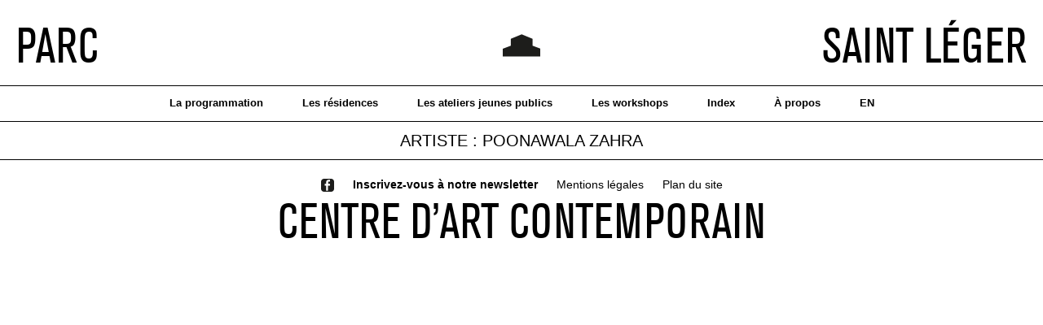

--- FILE ---
content_type: text/html; charset=UTF-8
request_url: http://www.parcsaintleger.fr/portfolio_tag/poonawala-zahra/
body_size: 17013
content:
<!DOCTYPE html>
<!--[if lt IE 7 ]><html class="ie ie6" lang="fr-FR"> <![endif]-->
<!--[if IE 7 ]><html class="ie ie7" lang="fr-FR"> <![endif]-->
<!--[if IE 8 ]><html class="ie ie8" lang="fr-FR"> <![endif]-->
<!--[if (gte IE 9)|!(IE)]><!--><html lang="fr-FR"> <!--<![endif]-->
<head>
	<meta charset="UTF-8">
	<meta http-equiv="X-UA-Compatible" content="IE=edge">
	<meta name="viewport" content="width=device-width, initial-scale=1">

	<title>Poonawala Zahra &#8211; Parc Saint Léger</title>
<link rel="alternate" hreflang="fr" href="http://www.parcsaintleger.fr/portfolio_tag/poonawala-zahra/" />
<link rel='dns-prefetch' href='//fonts.googleapis.com' />
<link rel='dns-prefetch' href='//s.w.org' />
<link rel="alternate" type="application/rss+xml" title="Parc Saint Léger &raquo; Flux" href="http://www.parcsaintleger.fr/feed/" />
<link rel="alternate" type="application/rss+xml" title="Parc Saint Léger &raquo; Flux des commentaires" href="http://www.parcsaintleger.fr/comments/feed/" />
<link rel="alternate" type="application/rss+xml" title="Flux pour Parc Saint Léger &raquo; Poonawala Zahra Tag Portfolio" href="http://www.parcsaintleger.fr/portfolio_tag/poonawala-zahra/feed/" />
		<script type="text/javascript">
			window._wpemojiSettings = {"baseUrl":"https:\/\/s.w.org\/images\/core\/emoji\/11\/72x72\/","ext":".png","svgUrl":"https:\/\/s.w.org\/images\/core\/emoji\/11\/svg\/","svgExt":".svg","source":{"concatemoji":"http:\/\/www.parcsaintleger.fr\/wp-includes\/js\/wp-emoji-release.min.js?ver=4.9.28"}};
			!function(e,a,t){var n,r,o,i=a.createElement("canvas"),p=i.getContext&&i.getContext("2d");function s(e,t){var a=String.fromCharCode;p.clearRect(0,0,i.width,i.height),p.fillText(a.apply(this,e),0,0);e=i.toDataURL();return p.clearRect(0,0,i.width,i.height),p.fillText(a.apply(this,t),0,0),e===i.toDataURL()}function c(e){var t=a.createElement("script");t.src=e,t.defer=t.type="text/javascript",a.getElementsByTagName("head")[0].appendChild(t)}for(o=Array("flag","emoji"),t.supports={everything:!0,everythingExceptFlag:!0},r=0;r<o.length;r++)t.supports[o[r]]=function(e){if(!p||!p.fillText)return!1;switch(p.textBaseline="top",p.font="600 32px Arial",e){case"flag":return s([55356,56826,55356,56819],[55356,56826,8203,55356,56819])?!1:!s([55356,57332,56128,56423,56128,56418,56128,56421,56128,56430,56128,56423,56128,56447],[55356,57332,8203,56128,56423,8203,56128,56418,8203,56128,56421,8203,56128,56430,8203,56128,56423,8203,56128,56447]);case"emoji":return!s([55358,56760,9792,65039],[55358,56760,8203,9792,65039])}return!1}(o[r]),t.supports.everything=t.supports.everything&&t.supports[o[r]],"flag"!==o[r]&&(t.supports.everythingExceptFlag=t.supports.everythingExceptFlag&&t.supports[o[r]]);t.supports.everythingExceptFlag=t.supports.everythingExceptFlag&&!t.supports.flag,t.DOMReady=!1,t.readyCallback=function(){t.DOMReady=!0},t.supports.everything||(n=function(){t.readyCallback()},a.addEventListener?(a.addEventListener("DOMContentLoaded",n,!1),e.addEventListener("load",n,!1)):(e.attachEvent("onload",n),a.attachEvent("onreadystatechange",function(){"complete"===a.readyState&&t.readyCallback()})),(n=t.source||{}).concatemoji?c(n.concatemoji):n.wpemoji&&n.twemoji&&(c(n.twemoji),c(n.wpemoji)))}(window,document,window._wpemojiSettings);
		</script>
		<style type="text/css">
img.wp-smiley,
img.emoji {
	display: inline !important;
	border: none !important;
	box-shadow: none !important;
	height: 1em !important;
	width: 1em !important;
	margin: 0 .07em !important;
	vertical-align: -0.1em !important;
	background: none !important;
	padding: 0 !important;
}
</style>
<link rel='stylesheet' id='flick-css'  href='http://www.parcsaintleger.fr/content-psl/plugins/mailchimp//css/flick/flick.css?ver=4.9.28' type='text/css' media='all' />
<link rel='stylesheet' id='layerslider-css'  href='http://www.parcsaintleger.fr/content-psl/plugins/LayerSlider/static/css/layerslider.css?ver=5.6.10' type='text/css' media='all' />
<link rel='stylesheet' id='ls-google-fonts-css'  href='http://fonts.googleapis.com/css?family=Lato:100,300,regular,700,900%7COpen+Sans:300%7CIndie+Flower:regular%7COswald:300,regular,700&#038;subset=latin%2Clatin-ext' type='text/css' media='all' />
<link rel='stylesheet' id='rs-plugin-settings-css'  href='http://www.parcsaintleger.fr/content-psl/plugins/revslider/public/assets/css/settings.css?ver=5.2.6' type='text/css' media='all' />
<style id='rs-plugin-settings-inline-css' type='text/css'>
#rs-demo-id {}
</style>
<link rel='stylesheet' id='videojs-css'  href='http://www.parcsaintleger.fr/content-psl/plugins/videojs-html5-player/videojs/video-js.min.css?ver=4.9.28' type='text/css' media='all' />
<link rel='stylesheet' id='wpml-legacy-horizontal-list-0-css'  href='http://www.parcsaintleger.fr/content-psl/plugins/sitepress-multilingual-cms/templates/language-switchers/legacy-list-horizontal/style.css?ver=1' type='text/css' media='all' />
<style id='wpml-legacy-horizontal-list-0-inline-css' type='text/css'>
.wpml-ls-statics-shortcode_actions{background-color:#eeeeee;}.wpml-ls-statics-shortcode_actions, .wpml-ls-statics-shortcode_actions .wpml-ls-sub-menu, .wpml-ls-statics-shortcode_actions a {border-color:#cdcdcd;}.wpml-ls-statics-shortcode_actions a {color:#444444;background-color:#ffffff;}.wpml-ls-statics-shortcode_actions a:hover,.wpml-ls-statics-shortcode_actions a:focus {color:#000000;background-color:#eeeeee;}.wpml-ls-statics-shortcode_actions .wpml-ls-current-language>a {color:#444444;background-color:#ffffff;}.wpml-ls-statics-shortcode_actions .wpml-ls-current-language:hover>a, .wpml-ls-statics-shortcode_actions .wpml-ls-current-language>a:focus {color:#000000;background-color:#eeeeee;}
</style>
<link rel='stylesheet' id='wpml-menu-item-0-css'  href='http://www.parcsaintleger.fr/content-psl/plugins/sitepress-multilingual-cms/templates/language-switchers/menu-item/style.css?ver=1' type='text/css' media='all' />
<link rel='stylesheet' id='bootstrap-css'  href='http://www.parcsaintleger.fr/content-psl/themes/kalium/assets/css/bootstrap.css' type='text/css' media='all' />
<link rel='stylesheet' id='main-css'  href='http://www.parcsaintleger.fr/content-psl/themes/kalium/assets/css/main.css?ver=1.9.2' type='text/css' media='all' />
<link rel='stylesheet' id='style-css'  href='http://www.parcsaintleger.fr/content-psl/themes/kalium/style.css?ver=1.9.2' type='text/css' media='all' />
<link rel='stylesheet' id='custom-skin-css'  href='http://www.parcsaintleger.fr/content-psl/themes/kalium/assets/css/custom-skin.css?ver=a805644a788d81e28b0becf705dcd0b1' type='text/css' media='all' />
<link rel='stylesheet' id='primary-font-css'  href='http://www.parcsaintleger.fr/fonts/akzidenz-grotesk.css' type='text/css' media='all' />
<link rel='stylesheet' id='js_composer_front-css'  href='http://www.parcsaintleger.fr/content-psl/plugins/js_composer/assets/css/js_composer.min.css?ver=4.12.1' type='text/css' media='all' />
<link rel='stylesheet' id='popup-maker-site-css'  href='http://www.parcsaintleger.fr/content-psl/plugins/popup-maker/assets/css/pum-site.min.css?ver=1.10.1' type='text/css' media='all' />
<style id='popup-maker-site-inline-css' type='text/css'>
/* Popup Google Fonts */
@import url('//fonts.googleapis.com/css?family=Montserrat:100');

/* Popup Theme 16814: Light Box */
.pum-theme-16814, .pum-theme-lightbox { background-color: rgba( 255, 255, 255, 0.44 ) } 
.pum-theme-16814 .pum-container, .pum-theme-lightbox .pum-container { padding: 30px; border-radius: 1px; border: 0px solid #000000; box-shadow: 0px 0px 30px 0px rgba( 2, 2, 2, 1.00 ); background-color: rgba( 255, 255, 255, 1.00 ) } 
.pum-theme-16814 .pum-title, .pum-theme-lightbox .pum-title { color: #dd3333; text-align: left; text-shadow: 0px 0px 0px rgba( 2, 2, 2, 0.23 ); font-family: inherit; font-weight: 700; font-size: 38px; line-height: 45px } 
.pum-theme-16814 .pum-content, .pum-theme-lightbox .pum-content { color: #dd3333; font-family: inherit; font-weight: 400 } 
.pum-theme-16814 .pum-content + .pum-close, .pum-theme-lightbox .pum-content + .pum-close { position: absolute; height: 26px; width: 26px; left: auto; right: -13px; bottom: auto; top: -13px; padding: 0px; color: #ffffff; font-family: Arial; font-weight: 100; font-size: 32px; line-height: 24px; border: 0px solid #ffffff; border-radius: 26px; box-shadow: 0px 0px 15px 1px rgba( 0, 0, 0, 0.75 ); text-shadow: 0px 0px 0px rgba( 0, 0, 0, 0.23 ); background-color: rgba( 221, 51, 51, 1.00 ) } 

/* Popup Theme 16813: Thème par défaut */
.pum-theme-16813, .pum-theme-theme-par-defaut { background-color: rgba( 255, 255, 255, 1.00 ) } 
.pum-theme-16813 .pum-container, .pum-theme-theme-par-defaut .pum-container { padding: 18px; border-radius: 0px; border: 1px none #000000; box-shadow: 1px 1px 3px 0px rgba( 2, 2, 2, 0.23 ); background-color: rgba( 249, 249, 249, 1.00 ) } 
.pum-theme-16813 .pum-title, .pum-theme-theme-par-defaut .pum-title { color: #000000; text-align: left; text-shadow: 0px 0px 0px rgba( 2, 2, 2, 0.23 ); font-family: inherit; font-weight: 400; font-size: 32px; font-style: normal; line-height: 36px } 
.pum-theme-16813 .pum-content, .pum-theme-theme-par-defaut .pum-content { color: #8c8c8c; font-family: inherit; font-weight: 400; font-style: inherit } 
.pum-theme-16813 .pum-content + .pum-close, .pum-theme-theme-par-defaut .pum-content + .pum-close { position: absolute; height: auto; width: auto; left: auto; right: 0px; bottom: auto; top: 0px; padding: 8px; color: #ffffff; font-family: inherit; font-weight: 400; font-size: 12px; font-style: inherit; line-height: 36px; border: 1px none #ffffff; border-radius: 0px; box-shadow: 1px 1px 3px 0px rgba( 2, 2, 2, 0.23 ); text-shadow: 0px 0px 0px rgba( 0, 0, 0, 0.23 ); background-color: rgba( 0, 183, 205, 1.00 ) } 

/* Popup Theme 16815: Bleu entreprise */
.pum-theme-16815, .pum-theme-enterprise-blue { background-color: rgba( 0, 0, 0, 0.70 ) } 
.pum-theme-16815 .pum-container, .pum-theme-enterprise-blue .pum-container { padding: 28px; border-radius: 5px; border: 1px none #000000; box-shadow: 0px 10px 25px 4px rgba( 2, 2, 2, 0.50 ); background-color: rgba( 255, 255, 255, 1.00 ) } 
.pum-theme-16815 .pum-title, .pum-theme-enterprise-blue .pum-title { color: #315b7c; text-align: left; text-shadow: 0px 0px 0px rgba( 2, 2, 2, 0.23 ); font-family: inherit; font-weight: 100; font-size: 34px; line-height: 36px } 
.pum-theme-16815 .pum-content, .pum-theme-enterprise-blue .pum-content { color: #2d2d2d; font-family: inherit; font-weight: 100 } 
.pum-theme-16815 .pum-content + .pum-close, .pum-theme-enterprise-blue .pum-content + .pum-close { position: absolute; height: 28px; width: 28px; left: auto; right: 8px; bottom: auto; top: 8px; padding: 4px; color: #ffffff; font-family: Times New Roman; font-weight: 100; font-size: 20px; line-height: 20px; border: 1px none #ffffff; border-radius: 42px; box-shadow: 0px 0px 0px 0px rgba( 2, 2, 2, 0.23 ); text-shadow: 0px 0px 0px rgba( 0, 0, 0, 0.23 ); background-color: rgba( 49, 91, 124, 1.00 ) } 

/* Popup Theme 16816: Bonjour Box */
.pum-theme-16816, .pum-theme-hello-box { background-color: rgba( 0, 0, 0, 0.75 ) } 
.pum-theme-16816 .pum-container, .pum-theme-hello-box .pum-container { padding: 30px; border-radius: 80px; border: 14px solid #81d742; box-shadow: 0px 0px 0px 0px rgba( 2, 2, 2, 0.00 ); background-color: rgba( 255, 255, 255, 1.00 ) } 
.pum-theme-16816 .pum-title, .pum-theme-hello-box .pum-title { color: #2d2d2d; text-align: left; text-shadow: 0px 0px 0px rgba( 2, 2, 2, 0.23 ); font-family: Montserrat; font-weight: 100; font-size: 32px; line-height: 36px } 
.pum-theme-16816 .pum-content, .pum-theme-hello-box .pum-content { color: #2d2d2d; font-family: inherit; font-weight: 100 } 
.pum-theme-16816 .pum-content + .pum-close, .pum-theme-hello-box .pum-content + .pum-close { position: absolute; height: auto; width: auto; left: auto; right: -30px; bottom: auto; top: -30px; padding: 0px; color: #2d2d2d; font-family: Times New Roman; font-weight: 100; font-size: 32px; line-height: 28px; border: 1px none #ffffff; border-radius: 28px; box-shadow: 0px 0px 0px 0px rgba( 2, 2, 2, 0.23 ); text-shadow: 0px 0px 0px rgba( 0, 0, 0, 0.23 ); background-color: rgba( 255, 255, 255, 1.00 ) } 

/* Popup Theme 16817: Bord tranchant */
.pum-theme-16817, .pum-theme-cutting-edge { background-color: rgba( 0, 0, 0, 0.50 ) } 
.pum-theme-16817 .pum-container, .pum-theme-cutting-edge .pum-container { padding: 18px; border-radius: 0px; border: 1px none #000000; box-shadow: 0px 10px 25px 0px rgba( 2, 2, 2, 0.50 ); background-color: rgba( 30, 115, 190, 1.00 ) } 
.pum-theme-16817 .pum-title, .pum-theme-cutting-edge .pum-title { color: #ffffff; text-align: left; text-shadow: 0px 0px 0px rgba( 2, 2, 2, 0.23 ); font-family: Sans-Serif; font-weight: 100; font-size: 26px; line-height: 28px } 
.pum-theme-16817 .pum-content, .pum-theme-cutting-edge .pum-content { color: #ffffff; font-family: inherit; font-weight: 100 } 
.pum-theme-16817 .pum-content + .pum-close, .pum-theme-cutting-edge .pum-content + .pum-close { position: absolute; height: 24px; width: 24px; left: auto; right: 0px; bottom: auto; top: 0px; padding: 0px; color: #1e73be; font-family: Times New Roman; font-weight: 100; font-size: 32px; line-height: 24px; border: 1px none #ffffff; border-radius: 0px; box-shadow: -1px 1px 1px 0px rgba( 2, 2, 2, 0.10 ); text-shadow: -1px 1px 1px rgba( 0, 0, 0, 0.10 ); background-color: rgba( 238, 238, 34, 1.00 ) } 

/* Popup Theme 16818: Bordure encadrée */
.pum-theme-16818, .pum-theme-framed-border { background-color: rgba( 255, 255, 255, 0.50 ) } 
.pum-theme-16818 .pum-container, .pum-theme-framed-border .pum-container { padding: 18px; border-radius: 0px; border: 20px outset #dd3333; box-shadow: 1px 1px 3px 0px rgba( 2, 2, 2, 0.97 ) inset; background-color: rgba( 255, 251, 239, 1.00 ) } 
.pum-theme-16818 .pum-title, .pum-theme-framed-border .pum-title { color: #000000; text-align: left; text-shadow: 0px 0px 0px rgba( 2, 2, 2, 0.23 ); font-family: inherit; font-weight: 100; font-size: 32px; line-height: 36px } 
.pum-theme-16818 .pum-content, .pum-theme-framed-border .pum-content { color: #2d2d2d; font-family: inherit; font-weight: 100 } 
.pum-theme-16818 .pum-content + .pum-close, .pum-theme-framed-border .pum-content + .pum-close { position: absolute; height: 20px; width: 20px; left: auto; right: -20px; bottom: auto; top: -20px; padding: 0px; color: #ffffff; font-family: Tahoma; font-weight: 700; font-size: 16px; line-height: 18px; border: 1px none #ffffff; border-radius: 0px; box-shadow: 0px 0px 0px 0px rgba( 2, 2, 2, 0.23 ); text-shadow: 0px 0px 0px rgba( 0, 0, 0, 0.23 ); background-color: rgba( 0, 0, 0, 0.55 ) } 

#pum-17377 {z-index: 1999999999}
#pum-16821 {z-index: 1999999999}

</style>
<script type="text/javascript">
var ajaxurl = ajaxurl || 'http://www.parcsaintleger.fr/wp-admin/admin-ajax.php';
var icl_language_code = "fr";
</script>
<style>body{font-family: 'akzidenz-grotesk';font-weight: 300;text-transform: none}.single-blog-holder .comments-holder .comment-holder .commenter-details .name a{font-family: 'akzidenz-grotesk';font-weight: 300;text-transform: none}h1,h2,h3,h4,h5,h6{font-family: 'akzidenz-grotesk';font-weight: 300;text-transform: none}.message-form .send{font-family: 'akzidenz-grotesk';font-weight: 300;text-transform: none}.single-blog-holder .blog-author-holder .author-name{font-family: 'akzidenz-grotesk';font-weight: 300;text-transform: none}.single-blog-holder .comments-holder .comment-holder .commenter-details .name{font-family: 'akzidenz-grotesk';font-weight: 300;text-transform: none}.single-blog-holder .post-controls .next-post strong,.single-blog-holder .post-controls .prev-post strong{font-family: 'akzidenz-grotesk';font-weight: 300;text-transform: none}.single-portfolio-holder .portfolio-big-navigation a{font-family: 'akzidenz-grotesk';font-weight: 300;text-transform: none}.main-header.menu-type-standard-menu .standard-menu-container{font-family: 'akzidenz-grotesk';font-weight: 300;text-transform: none}.main-header.menu-type-standard-menu .standard-menu-container div.menu > ul ul{font-family: 'akzidenz-grotesk';font-weight: 300;text-transform: none}.header-logo.logo-text,.search-input-live-type,.blog-sidebar .sidebar-box-holder .product_list_widget li .product-details{font-family: 'akzidenz-grotesk';font-weight: 300;text-transform: none}</style><script type='text/javascript' src='http://www.parcsaintleger.fr/wp-includes/js/jquery/jquery.js?ver=1.12.4'></script>
<script type='text/javascript' src='http://www.parcsaintleger.fr/wp-includes/js/jquery/jquery-migrate.min.js?ver=1.4.1'></script>
<script type='text/javascript' src='http://www.parcsaintleger.fr/content-psl/plugins/mailchimp//js/scrollTo.js?ver=1.5.7'></script>
<script type='text/javascript' src='http://www.parcsaintleger.fr/wp-includes/js/jquery/jquery.form.min.js?ver=4.2.1'></script>
<script type='text/javascript'>
/* <![CDATA[ */
var mailchimpSF = {"ajax_url":"http:\/\/www.parcsaintleger.fr\/"};
/* ]]> */
</script>
<script type='text/javascript' src='http://www.parcsaintleger.fr/content-psl/plugins/mailchimp//js/mailchimp.js?ver=1.5.7'></script>
<script type='text/javascript' src='http://www.parcsaintleger.fr/wp-includes/js/jquery/ui/core.min.js?ver=1.11.4'></script>
<script type='text/javascript' src='http://www.parcsaintleger.fr/content-psl/plugins/mailchimp//js/datepicker.js?ver=4.9.28'></script>
<script type='text/javascript'>
/* <![CDATA[ */
var LS_Meta = {"v":"5.6.10"};
/* ]]> */
</script>
<script type='text/javascript' src='http://www.parcsaintleger.fr/content-psl/plugins/LayerSlider/static/js/layerslider.kreaturamedia.jquery.js?ver=5.6.10'></script>
<script type='text/javascript' src='http://www.parcsaintleger.fr/content-psl/plugins/LayerSlider/static/js/layerslider.transitions.js?ver=5.6.10'></script>
<script type='text/javascript' src='http://www.parcsaintleger.fr/content-psl/plugins/revslider/public/assets/js/jquery.themepunch.tools.min.js?ver=5.2.6'></script>
<script type='text/javascript' src='http://www.parcsaintleger.fr/content-psl/plugins/revslider/public/assets/js/jquery.themepunch.revolution.min.js?ver=5.2.6'></script>
<meta name="generator" content="Powered by LayerSlider 5.6.10 - Multi-Purpose, Responsive, Parallax, Mobile-Friendly Slider Plugin for WordPress." />
<!-- LayerSlider updates and docs at: https://kreaturamedia.com/layerslider-responsive-wordpress-slider-plugin/ -->
<link rel='https://api.w.org/' href='http://www.parcsaintleger.fr/wp-json/' />
<meta name="generator" content="WordPress 4.9.28" />
<script type="text/javascript">
        jQuery(function($) {
            $('.date-pick').each(function() {
                var format = $(this).data('format') || 'mm/dd/yyyy';
                format = format.replace(/yyyy/i, 'yy');
                $(this).datepicker({
                    autoFocusNextInput: true,
                    constrainInput: false,
                    changeMonth: true,
                    changeYear: true,
                    beforeShow: function(input, inst) { $('#ui-datepicker-div').addClass('show'); },
                    dateFormat: format.toLowerCase(),
                });
            });
            d = new Date();
            $('.birthdate-pick').each(function() {
                var format = $(this).data('format') || 'mm/dd';
                format = format.replace(/yyyy/i, 'yy');
                $(this).datepicker({
                    autoFocusNextInput: true,
                    constrainInput: false,
                    changeMonth: true,
                    changeYear: false,
                    minDate: new Date(d.getFullYear(), 1-1, 1),
                    maxDate: new Date(d.getFullYear(), 12-1, 31),
                    beforeShow: function(input, inst) { $('#ui-datepicker-div').removeClass('show'); },
                    dateFormat: format.toLowerCase(),
                });

            });

        });
    </script>
<meta name="generator" content="WPML ver:3.6.3 stt:1,4;" />
<!-- This site is embedding videos using the Videojs HTML5 Player plugin v1.1.3 - http://wphowto.net/videojs-html5-player-for-wordpress-757 --><style id="theme-custom-css">
body {overflow-x:hidden;}.invisible { display:none; }.sticky-header-spacer {z-index:1 !important;}a:active {color:#000 !important;}form img {display:none;}form input[type="image"] {padding-top:3px;}form input[type="image"]:hover {filter: alpha(opacity=50);    -webkit-opacity: .5;    -moz-opacity: .5;    opacity: .5}form input[type="submit"] {padding-top:1px;background-color:#fff;border:0;font-family:Arial, Helvetica, sans-serif;font-weight:normal;letter-spacing:0;font-size:14px;color:#000;}form input[type="submit"]:hover {filter: alpha(opacity=50);    -webkit-opacity: .5;    -moz-opacity: .5;    opacity: .5}.portfolio-category-editions .wpb_images_carousel, .portfolio-category-editions-en .wpb_images_carousel {margin-bottom:40px;}.portfolio-category-editions .vc_pageable-slide-wrapper, .portfolio-category-editions-en .vc_pageable-slide-wrapper {margin-left:1px;}.portfolio-category-editions #residents, .portfolio-category-editions-en #residents {margin-left:1px;}.portfolio-container-and-title .row {    margin-left: 0px !important;    margin-right: 0px !important;}.wpb_wrapper .lab-portfolio-items .portfolio-title-holder {    margin-bottom: 0px;border-bottom: 0px;}.portfolio-holder .item-box .info {    padding: 20px 30px;height: 125px;}.portfolio-holder .portfolio-item.with-padding:hover {    filter: alpha(opacity=50);    -webkit-opacity: .5;    -moz-opacity: .5;    opacity: .5}.portfolio-holder .portfolio-item.with-padding {    padding: 0px !important;border-bottom:1px solid #000;border-right:1px solid #000;}.portfolio-holder .portfolio-item.with-padding:nth-child(4n) {    padding: 0px !important;border-bottom:1px solid #000;border-right:0px solid #000;}.portfolio-title-holder {border-bottom:1px solid #000;}.tax-portfolio_tag .page-container {margin-top:0;margin-bottom:55px;}.tax-portfolio_tag .section-title {text-transform:uppercase;font-family:Arial, Helvetica, sans-serif;font-weight:normal;letter-spacing:0;font-size:20px;text-align:center;margin-top:10px;margin-bottom:10px;}.result-box a {font-size:50px;line-height:47px;text-transform:uppercase;margin-bottom: 5px;}.search .section-title {width:100%;border-bottom:1px solid #000;text-align:center;padding-bottom:0;margin-bottom:0;padding-top:7px;}.search .section-title h1 {text-transform:uppercase;font-family:Arial, Helvetica, sans-serif;font-weight:normal;letter-spacing:0;font-size:20px;}.search .page-container  {padding-top:0;margin-top:-50px;}.sresult {padding:30px 30px;border-bottom:1px solid #000;border-right:1px solid #000;}.sresult:nth-child(4n) {padding:30px 45px 30px 30px;border-bottom:1px solid #000;border-right:0px solid #000;}.sresult:nth-child(4n+1) {padding:30px 30px 30px 45px;border-bottom:1px solid #000;border-right:1px solid #000;}.sresult:hover {filter: alpha(opacity=50);    -webkit-opacity: .5;    -moz-opacity: .5;    opacity: .5}#documents li, .txt-margin-40 li {list-style-type: none;margin-left:-23px !important;margin-bottom:-5px;color: #000;background-image: url(http://www.parcsaintleger.fr/content-psl/uploads/2016/10/puce-doc.svg);background-position: middle left;background-repeat: no-repeat;background-size:24px 16px;padding-left: 23px !important;}#documents li strong, .txt-margin-40 li strong {color: #000;}#documents li a, .txt-margin-40 li a {text-decoration:underline;color: #000;}.vc_grid-container.vc_clearfix.wpb_content_element.vc_basic_grid {margin-bottom:0 !important;}.vc_tta-panel-title a .vc_tta-title-text {font-size:89px;color:#000;}.vc_tta-panel-title {border-top:1px solid #000;background-color:#fff !important;}.annee2016 .vc_tta-panel-title {border-top:0px solid #000;background-color:#fff !important;}.vc_tta-panel-body {margin:0 !important;padding:0 !important;border-top:1px solid #000 !important;}.prevnext-sep {border-right:1px solid #000;margin-left:1px !important;}.btn-acheter {display:block;font-family:Arial, Helvetica, sans-serif;font-size:16px;width:115px;border-top:1px solid #000;border-bottom:1px solid #000;text-align:center;margin-top:-20px;padding: 2px 0;margin-left:20px;}#wpgmza_map {height:600px;width:100%;}.empty-desk {display:block;}.iframe-gcal {display:block;}.mobile-search-and-lang {display:none;width:175px;}.mobile-search-emul {display:none;width:0px;height:0px;position:relative;}.mobile-search-emul a {display:block;width:125px;height:20px;}.mobile-search-and-lang #lang_sel_click,.mobile-search-and-lang #lang_sel_list {display:inline-block;float:right;margin-top:-22px;}.mobile-search-and-lang #lang_sel_click ul li a,.mobile-search-and-lang #lang_sel_list ul li a {font-family:Arial, Helvetica, sans-serif;font-size:13px;}.mobile-search-and-lang #lang_sel_click ul li a.lang_sel_sel, .mobile-search-and-lang #lang_sel_list ul li a.lang_sel_sel {display:none;}.mobile-menu-wrapper .mobile-menu-container .menu-item-language {display:none;}.mobile-menu-wrapper .mobile-menu-container div.menu>ul>li>a,.mobile-menu-wrapper .mobile-menu-container ul.menu>li>a {    display: block;    padding: 5px 30px;    color: #0;    text-decoration: none;    font-size: 13px;font-weight:bold;    text-transform: none;}.mobile-menu-wrapper .mobile-menu-container div.menu>ul>li ul>li>a,.mobile-menu-wrapper .mobile-menu-container ul.menu>li ul>li>a {    display: inline-block;    font-size: 12px;    color: #000;    padding: 2px 0}.mobile-menu-wrapper .mobile-menu-container {    padding: 8px 0;    height: 100%;    min-width: 100%;    max-width: 100%;text-align:center;font-family:Arial, Helvetica, sans-serif;}.mobile-menu-wrapper {    top: 140px;    width: 100%;    height: 100%;will-change: none;    -webkit-transform: none;    -moz-transform: none;    -ms-transform: none;    -o-transform: none;    transform: none;    -webkit-transition: none;    -moz-transition:none;    -o-transition: none;    transition: none}.mobile-menu-overlay {    background-color: rgba(255, 255, 255, 0);}.eve-column {border-top: 0px solid #000;border-bottom: 0px solid #000;border-left: 1px solid #000;border-right: 0px solid #000;}.eve-column:first-child {border-top: 0px solid #000;border-bottom: 0px solid #000;border-left: 0px solid #000;border-right: 0px solid #000;}.eve-row {padding-top:20px;border-bottom:1px solid #000;}.portfolio-big-navigation {display:none;}.portfolio-category-en-cours-2 .portfolio-big-navigation, .portfolio-category-en-cours-2-en .portfolio-big-navigation {display:block;}.portfolio-big-navigation {margin-top:-30px !important;}.portfolio-big-navigation div:first-child {border-right:1px;}a.next, a.previous {display:block;width:100%;text-align:center;padding-bottom:140px;padding-top:50px;}.not-sticky {margin-left:50%;}.sticky_column {position:fixed;top:224px;width:50%;}.vc_pageable-slide-wrapper>.vc_grid-item{-webkit-box-align:stretch;-webkit-align-items:stretch;-ms-flex-align:stretch;align-items:stretch} .vc_pageable-slide-wrapper,.vc_pageable-slide-wrapper>.vc_grid-item{display:-webkit-box;display:-webkit-flex;display:-ms-flexbox}.page-id-95 .vc_pageable-slide-wrapper, .page-id-95 .vc_pageable-slide-wrapper>.vc_grid-item,.page-id-7864 .vc_pageable-slide-wrapper, .page-id-7864 .vc_pageable-slide-wrapper>.vc_grid-item,.page-id-91 .vc_pageable-slide-wrapper, .page-id-91 .vc_pageable-slide-wrapper>.vc_grid-item,.page-id-7856 .vc_pageable-slide-wrapper, .page-id-7856 .vc_pageable-slide-wrapper>.vc_grid-item,.page-id-26 .vc_pageable-slide-wrapper, .page-id-26 .vc_pageable-slide-wrapper>.vc_grid-item,.page-id-50 .vc_pageable-slide-wrapper, .page-id-50 .vc_pageable-slide-wrapper>.vc_grid-item,.portfolio-category-editions-en .vc_pageable-slide-wrapper, .portfolio-category-editions-en .vc_pageable-slide-wrapper>.vc_grid-item,.portfolio-category-editions .vc_pageable-slide-wrapper, .portfolio-category-editions .vc_pageable-slide-wrapper>.vc_grid-item{display:block;}.page-id-95 .vc_pageable-slide-wrapper, .page-id-91 .vc_pageable-slide-wrapper,.page-id-7864 .vc_pageable-slide-wrapper, .page-id-7856 .vc_pageable-slide-wrapper{margin-bottom:-10px;}.item-box-container>.item-box{height:425px;} #footer-mobile, .logopsl-mobile {display:none;}.sticky-header-spacer, .home .sticky-header-spacer {height:224px !important;}.tax-portfolio_tag .sticky-header-spacer, .search-no-results .sticky-header-spacer, .search .sticky-header-spacer, .page-id-32 .sticky-header-spacer, .page-id-58 .sticky-header-spacer, .page-id-17794 .sticky-header-spacer {height:179px !important;}.accueil-expo {margin-bottom:0;padding-bottom:0;}::selection {    background: #000 !important;    color: #fff !important;}::-moz-selection {    background: #000 !important;    color: #fff !important;}.wrapper a, .wrapper a:visited {    position: relative;    display: inline-block;color:#000;}.main-footer a, .main-footer a:visited {    position: relative;    display: inline-block;color:#000;}.main-footer a:after,.wrapper a:after {    content: '';    overflow: hidden;    position: absolute;    left: 0;    bottom: -1px;    display: block;    width: 100%;    height: 0px;    background-color: #7f7f7f;    -webkit-transition: none;    -moz-transition: none;    -o-transition: none;    transition: none;}.wrapper a:hover {    text-decoration:none;    color: #000;}.main-footer a:hover {    text-decoration: underline;    color: #000;}.main-footer a:hover:after,.wrapper a:hover:after {    width: 100%;background-color: #000;}#footer, .main-footer, .footer-bottom-horizontal, .footer-bottom, .footer-bottom-content, .footer-widgets {border:0;background-color:#fff;color:#000;}.logopsl {display:table;width:100%;padding-left: 30px;    padding-right:30px;padding-top:15px;}.parc {display:table-cell;width:430px;font-family: 'akzidenz-grotesk';font-size:89px;line-height:89px;text-transform:uppercase;padding-top:0;vertical-align:top;}.picto {display:table-cell;text-align:center;vertical-align:middle;padding-top:0;}.picto a img {height:89px;}.saintleger {display:table-cell;width:430px;font-family: 'akzidenz-grotesk';font-size:89px;line-height:89px;text-transform:uppercase;text-align:right;padding-top:0;vertical-align:top;}.parcm {font-family: 'akzidenz-grotesk';font-size:89px;line-height:89px;text-transform:uppercase;padding-top:0;}.pictom {display:table-cell;text-align:center;vertical-align:middle;}.pictom a img {height:89px;}.saintlegerm {font-family: 'akzidenz-grotesk';font-size:89px;line-height:89px;text-transform:uppercase;text-align:right;padding-top:0;}.footerpsl {display:table;width:100%;padding-top:5px;}.centre{display:table-cell;width:100%;text-align:center;font-family: 'akzidenz-grotesk';font-size:89px;line-height:89px;text-transform:uppercase;}.main-footer .centre a {font-family: 'akzidenz-grotesk';font-size:89px;line-height:89px;text-transform:uppercase;}.main-footer .centre a:hover {text-decoration:none;}footer hr {display:none;}#footer {border-top:1px solid #000;margin-top:-131px;z-index:500;}.page-id-86 #footer, .page-id-89 #footer, .page-id-28 #footer, .page-id-7854 #footer, .page-id-7857 #footer, .page-id-46 #footer, .portfolio-category-editions #footer, .portfolio-category-editions-en #footer {border-top:1px solid #000;margin-top:-81px;z-index:500;}.search #footer, .page-id-26 #footer, .page-id-50 #footer {border-top:1px solid #000;margin-top:-56px;z-index:500;}.tax-portfolio_tag #footer {border-top:1px solid #000;margin-top:-56px;z-index:500;}.main-footer .footer-widgets {    margin-top: 20px;    margin-bottom: 0;padding-left:15%;padding-right:15%;}.main-footer .footer-widgets .wp-widget .textwidget {    color: #000;}.main-footer .footer-widgets .wp-widget .textwidget,.main-footer .footer-widgets .wp-widget p {    font-size: 13px;    line-height: 15px;font-family:Arial, Helvetica, sans-serif;}nav {border-top:1px solid #000;border-bottom:1px solid #000;padding:10px 0;margin-top:20px;height:45px;}.main-header.menu-type-standard-menu .standard-menu-container {    display: block;    text-align: center}.main-header {    padding-top: 10px;    padding-bottom: 0px;}.lab-vc-container .vc_column_container {    padding-left: 0;    padding-right: 0;}.main-header.menu-type-standard-menu .standard-menu-container ul.menu>li>a {font-family:Arial, Helvetica, sans-serif;    color: #000;    font-size: 13px;text-decoration:none;width:100%;font-weight:bold;}.main-header.menu-type-standard-menu .standard-menu-container ul.menu>li>a:hover {text-decoration:underline;}.main-header.menu-type-standard-menu .standard-menu-container ul.menu>li.current-menu-ancestor>a:hover,.main-header.menu-type-standard-menu .standard-menu-container ul.menu>li.current-menu-item>a:hover,.main-header.menu-type-standard-menu .standard-menu-container ul.menu>li.current_page_ancestor>a:hover,.main-header.menu-type-standard-menu .standard-menu-container ul.menu>li.current_page_item>a:hover {text-decoration:underline;cursor:default;}.main-footer .footer-bottom-content {    padding-top: 0px;    padding-bottom: 30px}.main-header.menu-type-standard-menu .standard-menu-container ul.menu>li.menu-item-language.menu-item-language-current{display:none;}input.search-field {border-color:#000;color:#000;font-family:Arial, Helvetica, sans-serif;padding:0 0 0 5px;font-size:13px;line-height:15px;height:20px;}.wpb_text_column.wpb_content_element.txt-margin {margin-bottom:20px !important;}.border-zone {border-bottom:1px solid #000;margin-bottom:0px;padding-left:25px;}.border-zone-titre {border-bottom:1px solid #000;margin-bottom:0px;padding-left:25px;padding-top:15px;padding-bottom:15px;}.border-zone-art {border-bottom:1px solid #000;margin-bottom:0px;padding-left:25px;padding-top:20px;}.border-zone-art p {padding-bottom:0;margin-bottom:-30px;}.noborder-zone {padding-left:25px;}.border-zone-txt {border-bottom:1px solid #000;margin-bottom:0px;padding-top:20px;}.noborder-zone-txt {padding-top:20px;}.noborder-zone-visite {padding-left:25px;padding-right:25px;}.titre-sousnav {text-transform:uppercase;}.sousnav {display:block;border-bottom:1px solid #000;padding:9px 0;height:45px;}.main-header.menu-type-standard-menu .standard-menu-container .sousnav>ul.menu>li>a {font-family:Arial, Helvetica, sans-serif;    color: #000;    font-size: 20px;text-decoration:none;width:100%;font-weight:normal;}.main-header.menu-type-standard-menu .standard-menu-container .sousnav>ul.menu>li {padding:0;margin:0;font-size: 20px;font-family:Arial, Helvetica, sans-serif;}.main-header.menu-type-standard-menu .standard-menu-container .sousnav>ul.menu>li>a:hover {text-decoration:none;filter: alpha(opacity=50);    -webkit-opacity: 0.5;    -moz-opacity: 0.5;    opacity: 0.5;}.main-header.menu-type-standard-menu .standard-menu-container .sousnav>ul.menu>li.current-menu-ancestor>a:hover,.main-header.menu-type-standard-menu .standard-menu-container .sousnav>ul.menu>li.current-menu-item>a:hover,.main-header.menu-type-standard-menu .standard-menu-container .sousnav>ul.menu>li.current_page_ancestor>a:hover,.main-header.menu-type-standard-menu .standard-menu-container .sousnav>ul.menu>li.current_page_item>a:hover {text-decoration:underline;cursor:default;}.main-header.menu-type-standard-menu .standard-menu-container div.menu>ul ul,.main-header.menu-type-standard-menu .standard-menu-container ul.menu ul {    position: absolute;    top: 100%;    left: -8px;    background: #fff;    padding: 0px 10px 2px 10px;    margin-top: 12px;margin-left:0;    visibility: hidden;    min-width: 80px;text-align:left;    zoom: 1;    filter: alpha(opacity=0);    -webkit-opacity: 0;    -moz-opacity: 0;    opacity: 0;    -webkit-transition: none;    -moz-transition: none;    -o-transition: none;    transition: none}.main-header.menu-type-standard-menu .standard-menu-container div.menu>ul ul.sub-menu,.main-header.menu-type-standard-menu .standard-menu-container ul.menu ul.sub-menu {background-color:#fff;z-index:2000;}.main-header.menu-type-standard-menu .standard-menu-container div.menu>ul ul.sub-menu>li>a,.main-header.menu-type-standard-menu .standard-menu-container ul.menu ul.sub-menu>li>a {color:#000;font-family:Arial, Helvetica, sans-serif;font-weight:normal;font-size:12px;line-height:13px;padding:0;text-decoration:none;}.main-header.menu-type-standard-menu .standard-menu-container div.menu>ul ul.sub-menu>li>a:hover,.main-header.menu-type-standard-menu .standard-menu-container ul.menu ul.sub-menu>li>a:hover {text-decoration:underline;}.main-header.menu-type-standard-menu .standard-menu-container div.menu>ul ul.sub-menu>li,.main-header.menu-type-standard-menu .standard-menu-container ul.menu ul.sub-menu>li {padding:0;margin:0;}.content-txt {border-left:1px solid #000;z-index:1;padding-bottom:50px;}.content-txt-visite {border-left:1px solid #000;z-index:1;padding-bottom:50px;}.content-residence {border-right:1px solid #000;z-index:1;padding-bottom:50px;}.txt-margin {font-family:Arial, Helvetica, sans-serif;font-size:20px;padding: 0 70px;}.txt-margin-40 {font-family:Arial, Helvetica, sans-serif;font-size:20px;padding: 0 20px;}.txt-visite {font-size:24px;font-family:Arial, Helvetica, sans-serif;padding: 0 20px;}.block-livre {padding:0 30px 0 30px;height:140px;}.titre-livre {font-family:Arial, Helvetica, sans-serif;font-size:20px;font-weight:bold;}.auteur-livre {font-family:Arial, Helvetica, sans-serif;font-size:20px;}.artiste-eve {font-family:Arial, Helvetica, sans-serif;font-size:16px;}.txt-expo {font-size:23px;font-family:Arial, Helvetica, sans-serif;padding: 0 160px 0 160px;}.txt-expo-biblio {font-size:18px;font-family:Arial, Helvetica, sans-serif;padding: 0 160px 0 160px;}.appels-petit {font-size:16px;font-family:Arial, Helvetica, sans-serif;}.note-bas-page {font-size:20px;font-family:Arial, Helvetica, sans-serif;padding:0 10px 0 0;}.note-bas-page-new {font-size:24px;font-family:Arial, Helvetica, sans-serif;padding: 0 110px 0 0;}.titre-zone {font-size:89px;line-height:86px;margin-bottom:-10px;text-transform:uppercase;}#indiv .titre-zone, #groupe .titre-zone, #ressources .titre-zone, #autour .titre-zone, #info .titre-zone, #equipe .titre-zone, #apropos .titre-zone, #partenaires .titre-zone, .page-id-32 .titre-zone, .page-id-58 .titre-zone {padding-top:10px;padding-bottom:20px;}.titre-residence {font-size:50px;line-height:46px;padding-left:20px;padding-right:40px;text-transform:uppercase;}.portfolio-category-visites .titre-residence {font-size:42px;line-height:38px;padding-left:20px;padding-right:40px;text-transform:uppercase;margin-top:0 !important;}.border-zone-page {border-bottom:1px solid #000;}.date-expo {font-size:50px;line-height:47px;text-transform:uppercase;color:#000;margin-bottom: 5px;}.titre-expo {font-size:50px;line-height:47px;text-transform:uppercase;margin-bottom: 5px;}.titre-expo-archives {font-size:50px;line-height:47px;text-transform:uppercase;margin-bottom: 5px;color:#aaa !important;}.titre-eve {font-family: 'akzidenz-grotesk';font-size:50px;line-height:47px;text-transform:uppercase;margin-bottom: 5px;}.artiste-expo {font-size:50px;line-height:47px;text-transform:uppercase;color:#000;margin-bottom: 5px;}.appels-candidature {font-size:50px;line-height:47px;text-transform:uppercase;color:#000;padding-left:50px;padding-right:50px;padding-bottom:0;margin-bottom:0;}.lieu-expo {font-size:16px;line-height:19px;font-family:Arial, Helvetica, sans-serif;color:#000;margin-bottom:35px;}.lieu-expo-page {font-size:16px;line-height:19px;font-family:Arial, Helvetica, sans-serif;color:#000;}.residents:first-child {border-bottom:1px solid #000;border-left:1px solid #000;border-right:1px solid #000;}.expo-border:last-child {border-bottom:0px solid #000;border-left:0px solid #000;border-right:0px solid #000;}.expo-border {border-bottom:0px solid #000;border-left:0px solid #000;border-right:1px solid #000;padding: 10px 40px 50px 40px !important;}.expo-border-archives:nth-child(4n) {border-bottom:1px solid #000;border-left:0px solid #000;border-right:0px solid #000;}.expo-border-archives {border-bottom:1px solid #000;border-left:0px solid #000;border-right:1px solid #000;min-height:425px;padding: 10px 20px 20px 20px !important;}.expo-border-archives-res:nth-child(4n) {border-bottom:1px solid #000;border-left:0px solid #000;border-right:0px solid #000;}.expo-border-archives-res {border-bottom:1px solid #000;border-left:0px solid #000;border-right:1px solid #000;min-height:280px;padding: 10px 20px 20px 20px !important;}.expo-border-eve:nth-child(3n) {border-bottom:0px solid #000;border-left:0px solid #000;border-right:0px solid #000;border-top:1px solid #000;}.expo-border-eve {border-bottom:0px solid #000;border-left:0px solid #000;border-right:1px solid #000;border-top:1px solid #000;padding: 10px 0 10px 0 !important;}.residents {border-bottom:1px solid #000;border-left:0px solid #000;border-right:1px solid #000;min-height:200px;}.resident-border:nth-child(even) {border-bottom:1px solid #000;border-left:0px solid #000;border-right:0px solid #000;border-top:0px solid #000;}.resident-border {border-bottom:1px solid #000;border-left:0px solid #000;border-right:1px solid #000;border-top:0px solid #000;}.expo-border-archives-res:hover, .expo-border-archives:hover, .expo-border:hover, .expo-a-venir:hover, .expo-border-eve:hover, .img-resident:hover, .liste-resident:hover, .edition-liste:hover {filter: alpha(opacity=50);    -webkit-opacity: .5;    -moz-opacity: .5;    opacity: .5}a.next:hover, a.previous:hover{filter: alpha(opacity=50);    -webkit-opacity: .5;    -moz-opacity: .5;    opacity: .5}.liste-resident:nth-child(even) {border-bottom:1px solid #000;border-left:0px solid #000;border-right:1px solid #000;border-top:0px solid #000;}.liste-resident {border-bottom:1px solid #000;border-left:0px solid #000;border-right:1px solid #000;border-top:0px solid #000;}.portfolio-category-en-cours-2 .liste-resident:nth-child(4n), .portfolio-category-en-cours-2-en .liste-resident:nth-child(4n) {border-bottom:1px solid #000;border-left:0px solid #000;border-right:0px solid #000;border-top:0px solid #000;}.portfolio-category-en-cours-2 .liste-resident:nth-child(1), .portfolio-category-en-cours-2-en .liste-resident:nth-child(1) {margin-left:1px;}.portfolio-category-en-cours-2 .liste-resident, .portfolio-category-en-cours-2-en .liste-resident {border-bottom:1px solid #000;border-left:0px solid #000;border-right:1px solid #000;border-top:0px solid #000;}.liste-resident:hover {filter: alpha(opacity=50) !important;    -webkit-opacity: .5 !important;    -moz-opacity: .5 !important;    opacity: .5 !important;}.edition-liste:nth-child(1), .edition-liste:nth-child(2), .edition-liste:nth-child(3) {border-bottom:1px solid #000;border-left:0px solid #000;border-right:1px solid #000;border-top:0px solid #000;}.edition-liste:nth-child(4) {border-bottom:1px solid #000;border-left:0px solid #000;border-right:1px solid #fff;border-top:0px solid #000;}.edition-liste:nth-child(4n+0) {border-bottom:1px solid #000;border-left:0px solid #000;border-right:1px solid #fff;border-top:0px solid #000;}.edition-liste {border-bottom:1px solid #000;border-left:0px solid #000;border-right:1px solid #000;border-top:px solid #000;}.bouton-achat {font-family:Arial, Helvetica, sans-serif;font-size:24px;background-color:#000;color:#fff;text-align:center;width:30%;margin-left:40px;}.bouton-achat:hover {filter: alpha(opacity=50);    -webkit-opacity: .5;    -moz-opacity: .5;    opacity: .5;background-color:#000;color:#fff;}#expo-en-cours {padding: 0 15px;}#accueil {padding:0;}#residents {padding: 0;border-top: 1px solid #000;}.surtitre-expo {display:block;font-size:18px !important;line-height:21px !important;margin-bottom:5px;font-family:Arial, Helvetica, sans-serif;color:#000;text-transform:none !important;}.wpb_wrapper p a:hover {text-decoration:underline !important;}.wsp-container ul {column-width:16.6666666666%;column-count:6;}.wsp-container {font-family:Arial, Helvetica, sans-serif;color:#000;padding-left:30px;padding-right:30px;}@media screen and (max-width: 2100px) {.wsp-container ul {column-width:16.6666666666%;column-count:6;}.sticky-header-spacer, .home .sticky-header-spacer {height:214px !important;}.sticky_column {position:fixed;top:214px;width:50%;}.tax-portfolio_tag  .sticky-header-spacer, .search .sticky-header-spacer, .page-id-32 .sticky-header-spacer, .page-id-58 .sticky-header-spacer, .page-id-17794 .sticky-header-spacer {height:169px !important;}.txt-expo {font-size:23px;font-family:Arial, Helvetica, sans-serif;padding: 0 110px 0 110px;}.txt-expo-biblio {font-size:18px;font-family:Arial, Helvetica, sans-serif;padding: 0 110px 0 110px;}.portfolio-category-visites .txt-expo-biblio {font-size:20px;font-family:Arial, Helvetica, sans-serif;padding: 0 20px 0 20px;}.titre-zone {font-size:79px;line-height:76px;}.vc_tta-panel-title a .vc_tta-title-text {font-size:79px;color:#000;}.parc {width:350px;font-size:79px;line-height:79px;}.picto a img {height:79px;}.saintleger {width:350px;font-size:79px;line-height:79px;}.border-zone-titre {border-bottom:1px solid #000;margin-bottom:0px;padding-left:25px;padding-top:10px;padding-bottom:10px;}}@media screen and (max-width: 1849px) {.wsp-container ul {column-width:16.6666666666%;column-count:6;}.sticky-header-spacer, .home .sticky-header-spacer {height:215px !important;}.sticky_column {position:fixed;top:215px;width:50%;}.tax-portfolio_tag  .sticky-header-spacer, .search .sticky-header-spacer, .page-id-32 .sticky-header-spacer, .page-id-58 .sticky-header-spacer, .page-id-17794 .sticky-header-spacer {height:170px !important;}.titre-zone {font-size:80px;line-height:77px;}.vc_tta-panel-title a .vc_tta-title-text {font-size:80px;color:#000;}.parc {width:430px;font-size:80px;line-height:80px;}.picto a img {height:80px;}.saintleger {width:430px;font-size:80px;line-height:80px;}.main-footer .centre a {font-size:80px;line-height:80px;}.centre{font-size:80px;line-height:80px;}.txt-margin {font-family:Arial, Helvetica, sans-serif;font-size:20px;padding: 0 50px;}.txt-margin-40 {font-family:Arial, Helvetica, sans-serif;font-size:20px;padding: 0 30px;}.txt-expo {font-size:23px;font-family:Arial, Helvetica, sans-serif;padding: 0 90px 0 0;}.appels-petit {font-size:16px;font-family:Arial, Helvetica, sans-serif;}.note-bas-page {font-size:20px;font-family:Arial, Helvetica, sans-serif;padding:0 10px 0 0;}.note-bas-page-new {font-size:20px;font-family:Arial, Helvetica, sans-serif;padding: 0 90px 0 0;}.appels-candidature {font-size:48px;line-height:45px;text-transform:uppercase;color:#000;}.titre-residence {font-size:48px;line-height:46px;padding-left:20px;padding-right:30px;}.portfolio-category-visites .titre-residence {font-size:42px;line-height:38px;padding-left:20px;padding-right:40px;}.date-expo {font-size:48px;line-height:45px;text-transform:uppercase;color:#000;margin-bottom: 5px;}.result-box a {font-size:48px;line-height:45px;text-transform:uppercase;margin-bottom: 5px;}.titre-expo {font-size:48px;line-height:45px;text-transform:uppercase;margin-bottom: 5px;}.titre-expo-archives {font-size:48px;line-height:45px;text-transform:uppercase;margin-bottom: 5px;color:#aaa !important;}.titre-eve {font-size:48px;line-height:45px;text-transform:uppercase;margin-bottom: 5px;}.artiste-expo {font-size:48px;line-height:45px;text-transform:uppercase;color:#000;margin-bottom: 5px;}.lieu-expo {font-size:16px;line-height:19px;font-family:Arial, Helvetica, sans-serif;color:#000;margin-bottom:35px;}.artiste-eve {font-family:Arial, Helvetica, sans-serif;font-size:16px;}.surtitre-expo {display:block;font-size:16px !important;line-height:19px !important;margin-bottom:5px;font-family:Arial, Helvetica, sans-serif;color:#000;}.sticky-header-spacer, .home .sticky-header-spacer {height:205px !important;}.sticky_column {position:fixed;top:205px;width:50%;}.tax-portfolio_tag  .sticky-header-spacer, .search .sticky-header-spacer, .page-id-32 .sticky-header-spacer, .page-id-58 .sticky-header-spacer, .page-id-17794 .sticky-header-spacer {height:160px !important;}.titre-zone {font-size:70px;line-height:67px;}.vc_tta-panel-title a .vc_tta-title-text {font-size:70px;color:#000;}.parc {width:350px;font-size:70px;line-height:70px;}.picto a img {height:70px;}.saintleger {width:350px;font-size:70px;line-height:70px;}.main-footer .centre a {font-size:70px;line-height:70px;}.centre{font-size:70px;line-height:70px;}.txt-margin {font-family:Arial, Helvetica, sans-serif;font-size:20px;padding: 0 50px;}.txt-margin-40 {font-family:Arial, Helvetica, sans-serif;font-size:18px;padding: 0 20px;}.txt-expo {font-size:23px;font-family:Arial, Helvetica, sans-serif;padding: 0 80px 0 80px;}.txt-expo-biblio {font-size:16px;font-family:Arial, Helvetica, sans-serif;padding: 0 80px 0 80px;}.portfolio-category-visites .txt-expo-biblio {font-size:18px;font-family:Arial, Helvetica, sans-serif;padding: 0 20px 0 20px;}.appels-petit {font-size:16px;font-family:Arial, Helvetica, sans-serif;}.txt-visite {font-size:24px;font-family:Arial, Helvetica, sans-serif;padding: 0 20px;}.note-bas-page {font-size:18px;font-family:Arial, Helvetica, sans-serif;padding:0 10px 0 0;}.note-bas-page-new {font-size:18px;font-family:Arial, Helvetica, sans-serif;padding: 0 70px 0 0;}.appels-candidature {font-size:46px;line-height:43px;text-transform:uppercase;color:#000;}.titre-residence {font-size:46px;line-height:46px;padding-left:20px;padding-right:40px;}.portfolio-category-visites .titre-residence {font-size:42px;line-height:38px;padding-left:20px;padding-right:40px;}.date-expo {font-size:46px;line-height:43px;text-transform:uppercase;color:#000;margin-bottom: 5px;}.result-box a {font-size:46px;line-height:43px;text-transform:uppercase;margin-bottom: 5px;}.titre-expo {font-size:46px;line-height:43px;text-transform:uppercase;margin-bottom: 5px;}.titre-expo-archives {font-size:46px;line-height:43px;text-transform:uppercase;margin-bottom: 5px;color:#aaa !important;}.titre-eve {font-size:46px;line-height:43px;text-transform:uppercase;margin-bottom: 5px;}.artiste-expo {font-size:46px;line-height:43px;text-transform:uppercase;color:#000;margin-bottom: 5px;}.lieu-expo {font-size:16px;line-height:19px;font-family:Arial, Helvetica, sans-serif;color:#000;margin-bottom:35px;}.artiste-eve {font-family:Arial, Helvetica, sans-serif;font-size:16px;}.surtitre-expo {display:block;font-size:16px !important;line-height:19px !important;margin-bottom:5px;font-family:Arial, Helvetica, sans-serif;color:#000;}}@media screen and (max-width: 1771px) {.sticky-header-spacer, .home .sticky-header-spacer {height:205px !important;}.sticky_column {position:fixed;top:205px;width:50%;}.tax-portfolio_tag  .sticky-header-spacer, .search .sticky-header-spacer, .page-id-32 .sticky-header-spacer, .page-id-58 .sticky-header-spacer, .page-id-17794 .sticky-header-spacer {height:160px !important;}.titre-zone {font-size:70px;line-height:67px;}.vc_tta-panel-title a .vc_tta-title-text {font-size:70px;color:#000;}.parc {width:350px;font-size:70px;line-height:70px;}.picto a img {height:70px;}.saintleger {width:350px;font-size:70px;line-height:70px;}.main-footer .centre a {font-size:70px;line-height:70px;}.centre{font-size:70px;line-height:70px;}.txt-margin {font-family:Arial, Helvetica, sans-serif;font-size:18px;padding: 0 20px;}.titre-livre {font-family:Arial, Helvetica, sans-serif;font-size:18px;font-weight:bold;}.auteur-livre {font-family:Arial, Helvetica, sans-serif;font-size:18px;}.txt-margin-40 {font-family:Arial, Helvetica, sans-serif;font-size:18px;padding: 0 20px;}.txt-visite {font-size:24px;font-family:Arial, Helvetica, sans-serif;padding: 0 20px;}.txt-expo {font-size:23px;font-family:Arial, Helvetica, sans-serif;padding: 0 60px 0 60px;}.txt-expo-biblio {font-size:16px;font-family:Arial, Helvetica, sans-serif;padding: 0 60px 0 60px;}.portfolio-category-visites .txt-expo-biblio {font-size:18px;font-family:Arial, Helvetica, sans-serif;padding: 0 20px 0 20px;}.appels-petit {font-size:16px;font-family:Arial, Helvetica, sans-serif;}.note-bas-page {font-size:18px;font-family:Arial, Helvetica, sans-serif;padding:0 10px 0 0;}.note-bas-page-new {font-size:18px;font-family:Arial, Helvetica, sans-serif;padding: 0 70px 0 0;}.appels-candidature {font-size:46px;line-height:43px;text-transform:uppercase;color:#000;}.titre-residence {font-size:46px;line-height:43px;padding-left:20px;padding-right:40px;}.portfolio-category-visites .titre-residence {font-size:42px;line-height:38px;padding-left:20px;padding-right:40px;}.date-expo {font-size:46px;line-height:43px;text-transform:uppercase;color:#000;margin-bottom: 5px;}.result-box a {font-size:46px;line-height:43px;text-transform:uppercase;margin-bottom: 5px;}.titre-expo {font-size:46px;line-height:43px;text-transform:uppercase;margin-bottom: 5px;}.titre-expo-archives {font-size:46px;line-height:43px;text-transform:uppercase;margin-bottom: 5px;color:#aaa !important;}.titre-eve {font-size:46px;line-height:43px;text-transform:uppercase;margin-bottom: 5px;}.artiste-expo {font-size:46px;line-height:43px;text-transform:uppercase;color:#000;margin-bottom: 5px;}.lieu-expo {font-size:16px;line-height:19px;font-family:Arial, Helvetica, sans-serif;color:#000;margin-bottom:35px;}.artiste-eve {font-family:Arial, Helvetica, sans-serif;font-size:16px;}.surtitre-expo {display:block;font-size:16px !important;line-height:19px !important;margin-bottom:5px;font-family:Arial, Helvetica, sans-serif;color:#000;}.main-header.menu-type-standard-menu .standard-menu-container .sousnav>ul.menu>li>a {font-size: 18px;}.main-header.menu-type-standard-menu .standard-menu-container .sousnav>ul.menu>li {font-size: 18px;}.sousnav {padding:10px 0;}}@media screen and (max-width: 1620px) {.txt-expo {font-size:23px;font-family:Arial, Helvetica, sans-serif;padding: 0 20px 0 20px;}.txt-expo-biblio {font-size:16px;font-family:Arial, Helvetica, sans-serif;padding: 0 20px 0 20px;}.portfolio-category-visites .txt-expo-biblio {font-size:18px;font-family:Arial, Helvetica, sans-serif;padding: 0 20px 0 20px;}}@media screen and (max-width: 1550px) {.txt-expo {font-size:21px;font-family:Arial, Helvetica, sans-serif;padding: 0 20px 0 20px;}}@media screen and (max-width: 1468px) {.wsp-container ul {column-width:25%;column-count:4;}.expo-border-archives-res.vc_col-sm-3, .expo-border-archives.vc_col-sm-3 {width:33.3333333333333% !important;}.expo-border-archives:nth-child(4n) {border-bottom:1px solid #000;border-left:0px solid #000;border-right:1px solid #000;}.expo-border-archives:nth-child(3n) {border-bottom:1px solid #000;border-left:0px solid #000;border-right:0px solid #000;}.expo-border-archives {border-bottom:1px solid #000;border-left:0px solid #000;border-right:1px solid #000;min-height:425px;padding: 10px 20px 20px 20px !important;}.expo-border-archives-res:nth-child(4n) {border-bottom:1px solid #000;border-left:0px solid #000;border-right:1px solid #000;}.expo-border-archives-res:nth-child(3n) {border-bottom:1px solid #000;border-left:0px solid #000;border-right:0px solid #000;}.expo-border-archives-res {border-bottom:1px solid #000;border-left:0px solid #000;border-right:1px solid #000;min-height:250px;padding: 10px 20px 20px 20px !important;}.sticky-header-spacer, .home .sticky-header-spacer {height:195px !important;}.sticky_column {position:fixed;top:195px;width:50%;}.tax-portfolio_tag  .sticky-header-spacer, .search .sticky-header-spacer, .page-id-32 .sticky-header-spacer, .page-id-58 .sticky-header-spacer, .page-id-17794 .sticky-header-spacer {height:150px !important;}.titre-zone {font-size:60px;line-height:57px;}.vc_tta-panel-title a .vc_tta-title-text {font-size:60px;color:#000;}.main-footer .centre a {font-size:60px;line-height:60px;}.centre{font-size:60px;line-height:60px;}.parc {width:350px;font-size:60px;line-height:60px;}.picto a img {height:60px;}.saintleger {width:350px;font-size:60px;line-height:60px;}.txt-margin {font-family:Arial, Helvetica, sans-serif;font-size:16px;padding: 0 10px;}.txt-margin-40 {font-family:Arial, Helvetica, sans-serif;font-size:16px;padding: 0 10px;}.txt-visite {font-size:22px;font-family:Arial, Helvetica, sans-serif;padding: 0 10px;}.titre-livre {font-family:Arial, Helvetica, sans-serif;font-size:16px;font-weight:bold;}.auteur-livre {font-family:Arial, Helvetica, sans-serif;font-size:16px;}.txt-expo {font-size:21px;font-family:Arial, Helvetica, sans-serif;padding: 0 20px 0 10px;}.txt-expo-biblio {font-size:14px;font-family:Arial, Helvetica, sans-serif;padding: 0 20px 0 10px;}.portfolio-category-visites .txt-expo-biblio {font-size:16px;font-family:Arial, Helvetica, sans-serif;padding: 0 20px 0 10px;}.appels-petit {font-size:16px;font-family:Arial, Helvetica, sans-serif;}.btn-acheter {margin-left:10px;}.note-bas-page {font-size:16px;font-family:Arial, Helvetica, sans-serif;padding:0 10px 0 0;}.note-bas-page-new {font-size:16px;font-family:Arial, Helvetica, sans-serif;padding: 0 50px 0 0;}.appels-candidature {font-size:42px;line-height:39px;text-transform:uppercase;color:#000;}.titre-residence {font-size:42px;line-height:39px;padding-left:10px;padding-right:40px;}.date-expo {font-size:42px;line-height:39px;text-transform:uppercase;color:#000;margin-bottom: 5px;}.titre-expo {font-size:42px;line-height:39px;text-transform:uppercase;margin-bottom: 5px;}.titre-expo-archives {font-size:42px;line-height:39px;text-transform:uppercase;margin-bottom: 5px;color:#aaa !important;}.result-box a {font-size:42px;line-height:39px;text-transform:uppercase;margin-bottom: 5px;}.titre-eve {font-size:42px;line-height:39px;text-transform:uppercase;margin-bottom: 5px;}.artiste-expo {font-size:42px;line-height:39px;text-transform:uppercase;color:#000;margin-bottom: 5px;}.lieu-expo {font-size:16px;line-height:19px;font-family:Arial, Helvetica, sans-serif;color:#000;margin-bottom:35px;}.artiste-eve {font-family:Arial, Helvetica, sans-serif;font-size:16px;}.surtitre-expo {display:block;font-size:16px !important;line-height:17px !important;margin-bottom:5px;font-family:Arial, Helvetica, sans-serif;color:#000;}.expo-border {padding: 10px 20px 50px 20px !important;}.expo-border-eve {padding: 10px 0px 10px 0px !important;}.logopsl {display:table;width:100%;padding-left: 20px;padding-right:20px;padding-top:15px;}.main-header.menu-type-standard-menu .standard-menu-container .sousnav>ul.menu>li>a {font-size: 16px;}.main-header.menu-type-standard-menu .standard-menu-container .sousnav>ul.menu>li {font-size: 16px;}.sousnav {padding:11px 0;}}@media screen and (max-width: 1366px) {.txt-expo {font-size:19px;font-family:Arial, Helvetica, sans-serif;padding: 0 20px 0 10px;}.txt-visite {font-size:20px;font-family:Arial, Helvetica, sans-serif;padding: 0 10px;}}@media screen and (max-width: 1254px) {.date-expo {font-size:38px;line-height:35px;text-transform:uppercase;color:#000;margin-bottom: 5px;}.result-box a {font-size:38px;line-height:35px;text-transform:uppercase;margin-bottom: 5px;}.appels-candidature {font-size:38px;line-height:35px;text-transform:uppercase;color:#000;}.titre-residence {font-size:38px;line-height:35px;padding-left:10px;padding-right:40px;}.titre-expo {font-size:38px;line-height:35px;text-transform:uppercase;margin-bottom: 5px;}.titre-expo-archives {font-size:38px;line-height:35px;text-transform:uppercase;margin-bottom: 5px;color:#aaa !important;}.titre-eve {font-size:38px;line-height:35px;text-transform:uppercase;margin-bottom: 5px;}.artiste-expo {font-size:38px;line-height:35px;text-transform:uppercase;color:#000;margin-bottom: 5px;}.lieu-expo {font-size:16px;line-height:19px;font-family:Arial, Helvetica, sans-serif;color:#000;margin-bottom:35px;}.artiste-eve {font-family:Arial, Helvetica, sans-serif;font-size:16px;}.surtitre-expo {display:block;font-size:16px !important;line-height:17px !important;margin-bottom:5px;font-family:Arial, Helvetica, sans-serif;color:#000;}.expo-border {padding: 10px 20px 50px 20px !important;}.expo-border-eve {padding: 10px 0px 10px 0px !important;}.logopsl {display:table;width:100%;padding-left: 20px;padding-right:20px;padding-top:15px;}.txt-expo {font-size:18px;font-family:Arial, Helvetica, sans-serif;padding: 0 20px 0 10px;}.txt-visite {font-size:18px;font-family:Arial, Helvetica, sans-serif;padding: 0 10px;}}@media screen and (max-width: 1120px) {.sticky-header-spacer, .home .sticky-header-spacer {height:185px !important;}.sticky_column {position:fixed;top:185px;width:50%;}.tax-portfolio_tag  .sticky-header-spacer, .search .sticky-header-spacer, .page-id-32 .sticky-header-spacer, .page-id-58 .sticky-header-spacer, .page-id-17794 .sticky-header-spacer {height:140px !important;}.titre-zone {font-size:50px;line-height:47px;}.vc_tta-panel-title a .vc_tta-title-text {font-size:50px;color:#000;}.parc {width:300px;font-size:50px;line-height:50px;}.picto a img {height:50px;}.saintleger {width:300px;font-size:50px;line-height:50px;}.appels-candidature {font-size:36px;line-height:33px;text-transform:uppercase;color:#000;}.titre-residence {font-size:36px;line-height:33px;padding-left:10px;padding-right:40px;}.date-expo {font-size:36px;line-height:33px;text-transform:uppercase;color:#000;margin-bottom: 5px;}.result-box a {font-size:36px;line-height:33px;text-transform:uppercase;margin-bottom: 5px;}.titre-expo {font-size:36px;line-height:33px;text-transform:uppercase;margin-bottom: 5px;}.titre-expo-archives {font-size:36px;line-height:33px;text-transform:uppercase;margin-bottom: 5px;color:#aaa !important;}.main-footer .centre a {font-size:50px;line-height:50px;}.centre{font-size:50px;line-height:50px;}.titre-eve {font-size:36px;line-height:33px;text-transform:uppercase;margin-bottom: 5px;}.artiste-expo {font-size:36px;line-height:33px;text-transform:uppercase;color:#000;margin-bottom: 5px;}.lieu-expo {font-size:16px;line-height:19px;font-family:Arial, Helvetica, sans-serif;color:#000;margin-bottom:35px;}.artiste-eve {font-family:Arial, Helvetica, sans-serif;font-size:16px;}.expo-border {padding: 10px 20px 50px 20px !important;}.expo-border-eve {padding: 10px 0px 10px 0px !important;}.surtitre-expo {display:block;font-size:16px !important;line-height:17px !important;margin-bottom:5px;font-family:Arial, Helvetica, sans-serif;color:#000;}.logopsl {display:table;width:100%;padding-left: 20px;padding-right:20px;padding-top:15px;}.txt-expo {font-size:16px;}#footer {border-top:1px solid #000;margin-top:-81px;z-index:500;}}@media screen and (max-width: 1200px) {.single-portfolio-holder .vc_col-sm-6 .vc_col-sm-6, .content-txt.wpb_column.vc_column_container.vc_col-sm-6 .vc_col-sm-6, .content-txt-visite.wpb_column.vc_column_container.vc_col-sm-6 .vc_col-sm-6 {width:100%;}}@media screen and (max-width: 1025px) {.single-portfolio-holder .vc_col-sm-6 .vc_col-sm-6, .content-txt.wpb_column.vc_column_container.vc_col-sm-6 .vc_col-sm-6 {width:100%;}.date-expo {font-size:36px;line-height:33px;text-transform:uppercase;color:#000;margin-bottom: 5px;}.result-box a {font-size:36px;line-height:33px;text-transform:uppercase;margin-bottom: 5px;}.appels-candidature {font-size:36px;line-height:33px;text-transform:uppercase;color:#000;}.titre-residence {font-size:36px;line-height:33px;padding-left:10px;padding-right:40px;}.titre-expo {font-size:36px;line-height:33px;text-transform:uppercase;margin-bottom: 5px;}.titre-expo-archives {font-size:36px;line-height:33px;text-transform:uppercase;margin-bottom: 5px;color:#aaa !important;}.titre-eve {font-size:36px;line-height:33px;text-transform:uppercase;margin-bottom: 5px;}.artiste-expo {font-size:36px;line-height:33px;text-transform:uppercase;color:#000;margin-bottom: 5px;}.lieu-expo {font-size:16px;line-height:19px;font-family:Arial, Helvetica, sans-serif;color:#000;margin-bottom:35px;}.artiste-eve {font-family:Arial, Helvetica, sans-serif;font-size:16px;}.expo-border {padding: 10px 20px 50px 20px !important;}.expo-border-eve {padding: 10px 0px 10px 0px !important;}.surtitre-expo {display:block;font-size:16px !important;line-height:17px !important;margin-bottom:5px;font-family:Arial, Helvetica, sans-serif;color:#000;}.logopsl {display:table;width:100%;padding-left: 20px;padding-right:20px;padding-top:15px;}.main-header.menu-type-standard-menu .standard-menu-container div.menu>ul>li+li,.main-header.menu-type-standard-menu .standard-menu-container ul.menu>li+li {margin-left: 27px}.main-header.menu-type-standard-menu .standard-menu-container .sousnav>ul.menu>li>a {font-size: 14px;}.main-header.menu-type-standard-menu .standard-menu-container .sousnav>ul.menu>li {font-size: 14px;}.txt-margin {font-size:14px;padding:0 10px;}.sousnav {padding:12px 0;}}@media screen and (max-width: 873px) {.wsp-container ul {column-width:50%;column-count:2;}.expo-border-archives-res.vc_col-sm-3, .expo-border-archives.vc_col-sm-3 {width:50% !important;}.expo-border-archives:nth-child(4n) {border-bottom:1px solid #000;border-left:0px solid #000;border-right:1px solid #000;}.expo-border-archives:nth-child(3n) {border-bottom:1px solid #000;border-left:0px solid #000;border-right:1px solid #000;}.expo-border-archives:nth-child(2n) {border-bottom:1px solid #000;border-left:0px solid #000;border-right:0px solid #000;}.expo-border-archives {border-bottom:1px solid #000;border-left:0px solid #000;border-right:1px solid #000;min-height:325px;padding: 10px 20px 20px 20px !important;}.expo-border-archives-res:nth-child(4n) {border-bottom:1px solid #000;border-left:0px solid #000;border-right:1px solid #000;}.expo-border-archives-res:nth-child(3n) {border-bottom:1px solid #000;border-left:0px solid #000;border-right:1px solid #000;}.expo-border-archives-res:nth-child(2n) {border-bottom:0px solid #000;border-left:0px solid #000;border-right:0px solid #000;}.expo-border-archives-res {border-bottom:1px solid #000;border-left:0px solid #000;border-right:1px solid #000;min-height:250px;padding: 10px 20px 20px 20px !important;}.date-expo {font-size:36px;line-height:33px;text-transform:uppercase;color:#000;margin-bottom: 5px;}.result-box a {font-size:36px;line-height:33px;text-transform:uppercase;margin-bottom: 5px;}.titre-residence {font-size:36px;line-height:33px;padding-left:10px;padding-right:40px;}.appels-candidature {font-size:36px;line-height:33px;text-transform:uppercase;color:#000;}.titre-expo {font-size:36px;line-height:33px;text-transform:uppercase;margin-bottom: 5px;}.titre-eve {font-size:36px;line-height:33px;text-transform:uppercase;margin-bottom: 5px;}.artiste-expo {font-size:36px;line-height:33px;text-transform:uppercase;color:#000;margin-bottom: 5px;}.lieu-expo {font-size:16px;line-height:19px;font-family:Arial, Helvetica, sans-serif;color:#000;margin-bottom:35px;}.artiste-eve {font-family:Arial, Helvetica, sans-serif;font-size:16px;}.expo-border {padding: 10px 20px 50px 20px !important;}.expo-border-eve {padding: 10px 0px 10px 0px !important;}.surtitre-expo {display:block;font-size:16px !important;line-height:17px !important;margin-bottom:5px;font-family:Arial, Helvetica, sans-serif;color:#000;}.logopsl {display:table;width:100%;padding-left: 20px;padding-right:20px;padding-top:15px;}.main-header.menu-type-standard-menu .standard-menu-container div.menu>ul>li+li,.main-header.menu-type-standard-menu .standard-menu-container ul.menu>li+li {margin-left: 12px !important;}}@media screen and (max-width: 768px) {#documents {margin-left:0px;}.expo-border-archives-res.vc_col-sm-3, .expo-border-archives.vc_col-sm-3 {width:100% !important;}.expo-border.vc_col-sm-6 {width:100% !important;}.expo-border-archives:nth-child(4n) {border-bottom:1px solid #000;border-left:0px solid #000;border-right:0px solid #000;}.expo-border-archives:nth-child(3n) {border-bottom:1px solid #000;border-left:0px solid #000;border-right:0px solid #000;}.expo-border-archives:nth-child(2n) {border-bottom:1px solid #000;border-left:0px solid #000;border-right:0px solid #000;}.expo-border-archives:nth-child(1n) {border-bottom:1px solid #000;border-left:0px solid #000;border-right:0px solid #000;}.expo-border-archives {border-bottom:1px solid #000;border-left:0px solid #000;border-right:0px solid #000;min-height:275px;padding: 10px 20px 20px 20px !important;}.expo-border-archives-res:nth-child(4n) {border-bottom:1px solid #000;border-left:0px solid #000;border-right:0px solid #000;}.expo-border-archives-res:nth-child(3n) {border-bottom:1px solid #000;border-left:0px solid #000;border-right:0px solid #000;}.expo-border-archives-res:nth-child(2n) {border-bottom:1px solid #000;border-left:0px solid #000;border-right:0px solid #000;}.expo-border-archives-res:nth-child(1n) {border-bottom:1px solid #000;border-left:0px solid #000;border-right:0px solid #000;}.expo-border-archives-res {border-bottom:1px solid #000;border-left:0px solid #000;border-right:0px solid #000;min-height:250px;padding: 10px 20px 20px 20px !important;}.not-sticky {margin-left:0;}.sticky_column {position:relative;top:0;width:100%;overflow-x:hidden;}.home .sticky-header-spacer, .tax-portfolio_tag  .sticky-header-spacer, .sticky-header-spacer, .search .sticky-header-spacer, .page-id-32 .sticky-header-spacer, .page-id-58 .sticky-header-spacer, .page-id-17794 .sticky-header-spacer {height:115px !important;}.parc {font-family: 'akzidenz-grotesk';font-size:50px;line-height:50px;text-transform:uppercase;width:100px;}.pictom {text-align:center;vertical-align:middle;}.picto a img {height:50px;}.saintleger {font-family: 'akzidenz-grotesk';font-size:50px;line-height:50px;text-transform:uppercase;text-align:right;width:225px;}.content-txt {border-left:0px solid #000;z-index:1;padding-bottom:150px;}.content-txt-visite {border-left:0px solid #000;z-index:1;padding-bottom:50px;}.complet {display:table-cell;width:100%;}.complet a {display:block;width:100%;}#footer-mobile {display:block;}#footer-desktop {display:none;}.main-header.menu-type-standard-menu .standard-menu-container .menu-bar {position: relative;float: right;margin-left: 33.5px;margin-right:5px;margin-top: -11px;top: 11.5px;}.mobile-search-and-lang {display:block;position: absolute;float: left;margin-left: 15px;margin-top: 13px;}.mobile-search-emul {display:block;position: absolute;float: left;margin-left: 15px;margin-top: 13px;width:125px;height:20px;background-color:#f00;filter: alpha(opacity=0);-webkit-opacity: 0;-moz-opacity: 0;opacity: 0}.vc_pageable-slide-wrapper>.vc_grid-item{-webkit-box-align:stretch;-webkit-align-items:stretch;-ms-flex-align:stretch;align-items:stretch} .vc_pageable-slide-wrapper,.vc_pageable-slide-wrapper>.vc_grid-item{display:block;}.expo-border {border-bottom:1px solid #000;border-left:0px solid #000;border-right:0px solid #000;padding: 10px 10px 50px 10px !important;}.eve-column {border-top: 0px solid #000;border-bottom: 0px solid #000;border-left: 0px solid #000;border-right: 0px solid #000;}.mobile-menu-wrapper {top: 115px;width: 100%;height: 100%;will-change: none;-webkit-transform: none;-moz-transform: none;-ms-transform: none;-o-transform: none;transform: none;-webkit-transition: none;-moz-transition:none;-o-transition: none;transition: none}.main-header.menu-type-standard-menu .standard-menu-container .sousnav>ul.menu {display:block;}.sousnav {display:none;}.container .page-container .single-portfolio-holder {display:none;}.prevnext-sep {border-right:1px solid #000;margin-left:0px !important;}.logopsl {display:table;width:100%;padding-left: 15px;padding-right: 15px;padding-top: 0px;margin-bottom: -10px;}header.main-header.is-sticky.sticky-initialized.sticky-active.sticky-fully-hidden {height:115px !important;}.txt-margin-40 {font-family:Arial, Helvetica, sans-serif;font-size:16px;padding: 0 0;}.txt-expo-biblio {font-size:14px;font-family:Arial, Helvetica, sans-serif;padding: 0 0 0 0;}.txt-visite {font-size:18px;font-family:Arial, Helvetica, sans-serif;padding: 0 0;}.txt-margin {font-size:14px;padding:0 0;}.btn-acheter {margin-left:0px;}.titre-residence {font-size:36px;line-height:33px;padding-left:0px;padding-right:0px;margin-bottom:0;}.iframe-gcal {display:none;}#wpgmza_map {height:300px;margin-left:3%;text-align:center;width:94%;}.empty-desk {display:none;}.block-livre {padding:0px 15px 15px 15px;}.edition-liste:nth-child(1) {border-bottom:0px solid #000;border-left:0px solid #000;border-right:0px solid #000;border-top:0px solid #000;}.edition-liste:nth-child(4), .edition-liste:nth-child(2), .edition-liste:nth-child(3) {border-bottom:0px solid #000;border-left:0px solid #000;border-right:0px solid #fff;border-top:1px solid #000;}.edition-liste:nth-child(4n+0) {border-bottom:0px solid #000;border-left:0px solid #000;border-right:0px solid #fff;border-top:1px solid #000;}.edition-liste {border-bottom:0px solid #000;border-left:0px solid #000;border-right:0px solid #000;border-top:1px solid #000;}.edition-liste:last-child {margin-bottom:50px;}.diapo {margin: 0 15px 15px 15px;}.solo {margin: 0 15px 18px 15px;}.border-zone {border-bottom:1px solid #000;margin-bottom:0px;padding-left:0px;}.noborder-zone {padding-left:0px;}.border-zone-txt {border-bottom:1px solid #000;margin-bottom:0px;padding-left:0px;padding-top:20px;}.noborder-zone-txt {padding-left:0px;padding-top:20px;}.noborder-zone-visite {padding-left:0px;padding-right:0px;}.expo-border:hover, .expo-a-venir:hover, .expo-border-eve:hover, .img-resident:hover, .liste-resident:hover, .edition-liste:hover {filter: alpha(opacity=100);-webkit-opacity: 1;-moz-opacity: 1;opacity: 1}.border-mobile {border-top:1px solid #000;}#expo-en-cours {padding: 0 0;}.txt-margin-40 {font-size:18px;}.txt-expo {font-size:18px;padding: 0 0 0 0;}}@media screen and (max-width: 767px) {.expo-border-archives-res.vc_col-sm-3, .expo-border-archives.vc_col-sm-3 {width:100% !important;}.expo-border-archives:nth-child(4n) {border-bottom:1px solid #000;border-left:0px solid #000;border-right:0px solid #000;}.expo-border-archives:nth-child(3n) {border-bottom:1px solid #000;border-left:0px solid #000;border-right:0px solid #000;}.expo-border-archives:nth-child(2n) {border-bottom:1px solid #000;border-left:0px solid #000;border-right:0px solid #000;}.expo-border-archives:nth-child(1n) {border-bottom:1px solid #000;border-left:0px solid #000;border-right:0px solid #000;}.expo-border-archives {border-bottom:1px solid #000;border-left:0px solid #000;border-right:0px solid #000;min-height:275px;padding: 10px 20px 20px 20px !important;}.expo-border-archives-res:nth-child(4n) {border-bottom:1px solid #000;border-left:0px solid #000;border-right:0px solid #000;}.expo-border-archives-res:nth-child(3n) {border-bottom:1px solid #000;border-left:0px solid #000;border-right:0px solid #000;}.expo-border-archives-res:nth-child(2n) {border-bottom:1px solid #000;border-left:0px solid #000;border-right:0px solid #000;}.expo-border-archives-res:nth-child(1n) {border-bottom:1px solid #000;border-left:0px solid #000;border-right:0px solid #000;}.expo-border-archives-res {border-bottom:1px solid #000;border-left:0px solid #000;border-right:0px solid #000;min-height:250px;padding: 10px 20px 20px 20px !important;}}@media screen and (max-width: 557px) {.wsp-container {padding:20px 0px;}.not-sticky {margin-left:0;width:100%;overflow-x:hidden;}.sticky_column {position:relative;top:0;width:100%;overflow-x:hidden;}.tax-portfolio_tag  .sticky-header-spacer, .home .sticky-header-spacer, .sticky-header-spacer, .search .sticky-header-spacer, .page-id-26 .sticky-header-spacer, .page-id-50 .sticky-header-spacer, .page-id-34 .sticky-header-spacer, .page-id-56 .sticky-header-spacer, .page-id-32 .sticky-header-spacer,.page-id-58 .sticky-header-spacer, .page-id-91 .sticky-header-spacer, .page-id-7856 .sticky-header-spacer, .page-id-17794 .sticky-header-spacer {height:100px !important;}.parc {font-family: 'akzidenz-grotesk';font-size:35px;line-height:35px;text-transform:uppercase;width:60px;}.picto {text-align:center;vertical-align:middle;}.picto a img {height:35px;}.saintleger {font-family: 'akzidenz-grotesk';font-size:35px;line-height:35px;text-transform:uppercase;text-align:right;width:150px;}.mobile-menu-wrapper {top: 100px;width: 100%;height: 100%;will-change: none;-webkit-transform: none;-moz-transform: none;-ms-transform: none;-o-transform: none;transform: none;-webkit-transition: none;-moz-transition:none;-o-transition: none;transition: none}.titre-zone {font-size:35px;line-height:32px;}.vc_tta-panel-title a .vc_tta-title-text {font-size:35px;color:#000;}.date-expo {font-size:35px;line-height:33px;text-transform:uppercase;color:#000;margin-bottom: 5px;}.result-box a {font-size:35px;line-height:33px;text-transform:uppercase;margin-bottom: 5px;}.titre-expo {font-size:35px;line-height:33px;text-transform:uppercase;margin-bottom: 5px;}.titre-expo-archives {font-size:35px;line-height:33px;text-transform:uppercase;margin-bottom: 5px;color:#aaa !important;}.main-footer .centre a {font-size:35px;line-height:35px;}.centre{font-size:35px;line-height:35px;}.titre-eve {font-size:35px;line-height:33px;text-transform:uppercase;margin-bottom: 5px;}.artiste-expo {font-size:35px;line-height:33px;text-transform:uppercase;color:#000;margin-bottom: 5px;}.lieu-expo {font-size:16px;line-height:19px;font-family:Arial, Helvetica, sans-serif;color:#000;margin-bottom:35px;}.artiste-eve {font-family:Arial, Helvetica, sans-serif;font-size:16px;}.surtitre-expo {display:block;font-size:16px !important;line-height:17px !important;margin-bottom:5px;font-family:Arial, Helvetica, sans-serif;color:#000;}.txt-margin-40 {font-size:16px;}.txt-expo {font-size:16px;}.titre-livre {font-family:Arial, Helvetica, sans-serif;font-size:16px;font-weight:bold;}.auteur-livre {font-family:Arial, Helvetica, sans-serif;font-size:16px;}.txt-expo {font-family:Arial, Helvetica, sans-serif;padding: 0 0 0 0;}.appels-petit {font-size:16px;font-family:Arial, Helvetica, sans-serif;}.txt-visite {font-size:16px;font-family:Arial, Helvetica, sans-serif;padding: 0 0 0 0;}header.main-header.is-sticky.sticky-initialized.sticky-active.sticky-fully-hidden {height:100px !important;}.titre-residence {font-size:35px;line-height:32px;padding-left:0px;padding-right:0px;margin-bottom:0;}}@media screen and (max-width: 374px) {.main-footer .centre a {font-size:30px;line-height:30px;}.centre{font-size:30px;line-height:30px;}}@media screen and (min-width: 769px) {.container {width:100%;margin-right: auto;margin-left: auto;padding-left: 0;padding-right:0}.content-txt {border-left:1px solid #000;z-index:1;padding-bottom:50px;}.eve-column {border-top: 0px solid #000;border-bottom: 0px solid #000;border-left: 1px solid #000;border-right: 0px solid #000;}#wpgmza_map {height:600px;}.empty-desk {display:block;}.border-mobile {border-top:0px solid #000;}.vc_pageable-slide-wrapper>.vc_grid-item{-webkit-box-align:stretch;-webkit-align-items:stretch;-ms-flex-align:stretch;align-items:stretch} .vc_pageable-slide-wrapper,.vc_pageable-slide-wrapper>.vc_grid-item{display:-webkit-box;display:-webkit-flex;display:-ms-flexbox}}.annee2030 .vc_tta-panel-title {    background-image: url(http://www.parcsaintleger.fr/content-psl/uploads/2019/03/2030.gif) !important;background-repeat: no-repeat;background-position:center;background-size:100%;margin:auto;}.annee2029 .vc_tta-panel-title {    background-image: url(http://www.parcsaintleger.fr/content-psl/uploads/2019/03/2029.gif) !important;background-repeat: no-repeat;background-position:center;background-size:100%;margin:auto;}.annee2028 .vc_tta-panel-title {    background-image: url(http://www.parcsaintleger.fr/content-psl/uploads/2019/03/2028.gif) !important;background-repeat: no-repeat;background-position:center;background-size:100%;margin:auto;}.annee2027 .vc_tta-panel-title {    background-image: url(http://www.parcsaintleger.fr/content-psl/uploads/2019/03/2027.gif) !important;background-repeat: no-repeat;background-position:center;background-size:100%;margin:auto;}.annee2026 .vc_tta-panel-title {    background-image: url(http://www.parcsaintleger.fr/content-psl/uploads/2019/03/2026.gif) !important;background-repeat: no-repeat;background-position:center;background-size:100%;margin:auto;}.annee2025 .vc_tta-panel-title {    background-image: url(http://www.parcsaintleger.fr/content-psl/uploads/2019/03/2025.gif) !important;background-repeat: no-repeat;background-position:center;background-size:100%;margin:auto;}.annee2024 .vc_tta-panel-title {    background-image: url(http://www.parcsaintleger.fr/content-psl/uploads/2019/03/2024.gif) !important;background-repeat: no-repeat;background-position:center;background-size:100%;margin:auto;}.annee2023 .vc_tta-panel-title {    background-image: url(http://www.parcsaintleger.fr/content-psl/uploads/2019/03/2023.gif) !important;background-repeat: no-repeat;background-position:center;background-size:100%;margin:auto;}.annee2022 .vc_tta-panel-title {    background-image: url(http://www.parcsaintleger.fr/content-psl/uploads/2019/03/2022.gif) !important;background-repeat: no-repeat;background-position:center;background-size:100%;margin:auto;}.annee2021 .vc_tta-panel-title {    background-image: url(http://www.parcsaintleger.fr/content-psl/uploads/2019/03/2021.gif) !important;background-repeat: no-repeat;background-position:center;background-size:100%;margin:auto;}.annee2020 .vc_tta-panel-title {    background-image: url(http://www.parcsaintleger.fr/content-psl/uploads/2019/03/2020.gif) !important;background-repeat: no-repeat;background-position:center;background-size:100%;margin:auto;}.annee2019 .vc_tta-panel-title {    background-image: url(http://www.parcsaintleger.fr/content-psl/uploads/2019/03/2019.gif) !important;background-repeat: no-repeat;background-position:center;background-size:100%;margin:auto;}.annee2018 .vc_tta-panel-title {    background-image: url(http://www.parcsaintleger.fr/content-psl/uploads/2018/03/2018.gif) !important;background-repeat: no-repeat;background-position:center;background-size:100%;margin:auto;}.annee2017 .vc_tta-panel-title {    background-image: url(http://www.parcsaintleger.fr/content-psl/uploads/2018/03/2017.gif) !important;background-repeat: no-repeat;background-position:center;background-size:100%;margin:auto;}.annee2016 .vc_tta-panel-title {    background-image: url(http://www.parcsaintleger.fr/content-psl/uploads/2018/03/2016.gif) !important;background-repeat: no-repeat;background-position:center;background-size:100%;margin:auto;}.annee2015 .vc_tta-panel-title {    background-image: url(http://www.parcsaintleger.fr/content-psl/uploads/2018/03/2015.gif) !important;background-repeat: no-repeat;background-position:center;background-size:100%;margin:auto;}.annee2014 .vc_tta-panel-title {    background-image: url(http://www.parcsaintleger.fr/content-psl/uploads/2018/03/2014.gif) !important;background-repeat: no-repeat;background-position:center;background-size:100%;margin:auto;}.annee2013 .vc_tta-panel-title {    background-image: url(http://www.parcsaintleger.fr/content-psl/uploads/2018/03/2013.gif) !important;background-repeat: no-repeat;background-position:center;background-size:100%;margin:auto;}.annee2012 .vc_tta-panel-title {    background-image: url(http://www.parcsaintleger.fr/content-psl/uploads/2018/03/2012.gif) !important;background-repeat: no-repeat;background-position:center;background-size:100%;margin:auto;}.annee2011 .vc_tta-panel-title {    background-image: url(http://www.parcsaintleger.fr/content-psl/uploads/2018/03/2011.gif) !important;background-repeat: no-repeat;background-position:center;background-size:100%;margin:auto;}.annee2010 .vc_tta-panel-title {    background-image: url(http://www.parcsaintleger.fr/content-psl/uploads/2018/03/2010.gif) !important;background-repeat: no-repeat;background-position:center;background-size:100%;margin:auto;}.annee2009 .vc_tta-panel-title {    background-image: url(http://www.parcsaintleger.fr/content-psl/uploads/2018/03/2009.gif) !important;background-repeat: no-repeat;background-position:center;background-size:100%;margin:auto;}.annee2008 .vc_tta-panel-title {    background-image: url(http://www.parcsaintleger.fr/content-psl/uploads/2018/03/2008.gif) !important;background-repeat: no-repeat;background-position:center;background-size:100%;margin:auto;}.annee2007 .vc_tta-panel-title {    background-image: url(http://www.parcsaintleger.fr/content-psl/uploads/2018/03/2007.gif) !important;background-repeat: no-repeat;background-position:center;background-size:100%;margin:auto;}.annee2006 .vc_tta-panel-title {    background-image: url(http://www.parcsaintleger.fr/content-psl/uploads/2018/03/2006.gif) !important;background-repeat: no-repeat;background-position:center;background-size:100%;margin:auto;}.annee2005 .vc_tta-panel-title {    background-image: url(http://www.parcsaintleger.fr/content-psl/uploads/2018/06/2005.gif) !important;background-repeat: no-repeat;background-position:center;background-size:100%;margin:auto;}.annee2004 .vc_tta-panel-title {    background-image: url(http://www.parcsaintleger.fr/content-psl/uploads/2018/06/2004.gif) !important;background-repeat: no-repeat;background-position:center;background-size:100%;margin:auto;}.annee2003 .vc_tta-panel-title {    background-image: url(http://www.parcsaintleger.fr/content-psl/uploads/2018/06/2003.gif) !important;background-repeat: no-repeat;background-position:center;background-size:100%;margin:auto;}.annee2002 .vc_tta-panel-title {    background-image: url(http://www.parcsaintleger.fr/content-psl/uploads/2018/06/2002.gif) !important;background-repeat: no-repeat;background-position:center;background-size:100%;margin:auto;}.annee2001 .vc_tta-panel-title {    background-image: url(http://www.parcsaintleger.fr/content-psl/uploads/2018/06/2001.gif) !important;background-repeat: no-repeat;background-position:center;background-size:100%;margin:auto;}.annee2000 .vc_tta-panel-title {    background-image: url(http://www.parcsaintleger.fr/content-psl/uploads/2018/06/2000.gif) !important;background-repeat: no-repeat;background-position:center;background-size:100%;margin:auto;}.annee1999 .vc_tta-panel-title {    background-image: url(http://www.parcsaintleger.fr/content-psl/uploads/2018/06/1999.gif) !important;background-repeat: no-repeat;background-position:center;background-size:100%;margin:auto;}.annee1998 .vc_tta-panel-title {    background-image: url(http://www.parcsaintleger.fr/content-psl/uploads/2018/06/1998.gif) !important;background-repeat: no-repeat;background-position:center;background-size:100%;margin:auto;}.vc_tta-panel-title a .vc_tta-title-text {    color: transparent !important;}.annee2016 { border-top:1px solid #000 !important;}.annee2017 { border-top:0px solid #000 !important;}.annee2016 { border-top:1px solid #000 !important;}.wpml-ls-legacy-list-horizontal .wpml-ls-item.wpml-ls-current-language {    display: none;}.wpml-ls-statics-shortcode_actions, .wpml-ls-statics-shortcode_actions .wpml-ls-sub-menu, .wpml-ls-statics-shortcode_actions a {    border-color: transparent !important;}.wpml-ls-statics-shortcode_actions {    background-color: transparent !important;}.wpml-ls-legacy-list-horizontal {    border: none !important;    padding: 0 !important;    clear: both;margin-top:-3px;}.wpml-ls-statics-shortcode_actions a:hover, .wpml-ls-statics-shortcode_actions a:focus {    background-color: transparent !important;}.titre-eve {    margin-top: 0px;}.titre-eve a, .date-expo a { display:block; width:100%; text-align:center; background-color:#fff; }.expoaccueil:hover {filter: alpha(opacity=50);    -webkit-opacity: .5;    -moz-opacity: .5;    opacity: .5}.diapo {    border-bottom-width: 1px !important;    border-bottom-color: #000000 !important;    border-bottom-style: solid !important;    border-radius: 1px !important;}.pum-theme-16814 .pum-content, .pum-theme-lightbox .pum-content p {    color: #dd3333;    font-family: inherit;    font-weight: 400;font-size:24px;}.wrapper .expoaccueil a, .wrapper .expoaccueil a:visited {    position: relative;    display: inline-block;    color: inherit !important;}@media screen and (max-width: 480px){.container {width:100%;    margin-right: auto;    margin-left: auto;    padding-left: 0;    padding-right:0}}@media screen and (min-width: 480px){.container {width:100%;    margin-right: auto;    margin-left: auto;    padding-left: 0;    padding-right:0}}@media screen and (min-width: 992px){.container {width:100%;    margin-right: auto;    margin-left: auto;    padding-left: 0;    padding-right:0}}@media screen and (min-width: 1200px){.container {width:100%;    margin-right: auto;    margin-left: auto;    padding-left: 0;    padding-right:0}}
</style>		<style type="text/css">.recentcomments a{display:inline !important;padding:0 !important;margin:0 !important;}</style>
		<meta name="generator" content="Powered by Visual Composer - drag and drop page builder for WordPress."/>
<!--[if lte IE 9]><link rel="stylesheet" type="text/css" href="http://www.parcsaintleger.fr/content-psl/plugins/js_composer/assets/css/vc_lte_ie9.min.css" media="screen"><![endif]--><!--[if IE  8]><link rel="stylesheet" type="text/css" href="http://www.parcsaintleger.fr/content-psl/plugins/js_composer/assets/css/vc-ie8.min.css" media="screen"><![endif]--><meta name="generator" content="Powered by Slider Revolution 5.2.6 - responsive, Mobile-Friendly Slider Plugin for WordPress with comfortable drag and drop interface." />
<style>.image-placeholder, .image-placeholder-bg {
background-color: #eeeeee
}</style><noscript><style type="text/css"> .wpb_animate_when_almost_visible { opacity: 1; }</style></noscript></head>
<body class="archive tax-portfolio_tag term-poonawala-zahra term-257 body-lg-skin-kalium-default wpb-js-composer js-comp-ver-4.12.1 vc_responsive">
	<div class="mobile-menu-wrapper">
	
	<div class="mobile-menu-container">
				
		<ul id="menu-main-menu-fr" class="menu"><li id="menu-item-336" class="menu-item menu-item-type-custom menu-item-object-custom menu-item-has-children menu-item-336"><a href="#" data-ps2id-api="true">La programmation</a>
<ul class="sub-menu">
	<li id="menu-item-13892" class="menu-item menu-item-type-post_type menu-item-object-page menu-item-13892"><a href="http://www.parcsaintleger.fr/expositions-en-cours/" data-ps2id-api="true">En cours</a></li>
	<li id="menu-item-13991" class="menu-item menu-item-type-post_type menu-item-object-page menu-item-13991"><a href="http://www.parcsaintleger.fr/expositions-a-venir/" data-ps2id-api="true">À venir</a></li>
	<li id="menu-item-105" class="menu-item menu-item-type-post_type menu-item-object-page menu-item-105"><a href="http://www.parcsaintleger.fr/expositions-archives/" data-ps2id-api="true">Archives</a></li>
</ul>
</li>
<li id="menu-item-337" class="menu-item menu-item-type-custom menu-item-object-custom menu-item-has-children menu-item-337"><a href="#" data-ps2id-api="true">Les résidences</a>
<ul class="sub-menu">
	<li id="menu-item-104" class="menu-item menu-item-type-post_type menu-item-object-page menu-item-104"><a href="http://www.parcsaintleger.fr/residences-en-cours/" data-ps2id-api="true">En cours</a></li>
	<li id="menu-item-103" class="menu-item menu-item-type-post_type menu-item-object-page menu-item-103"><a href="http://www.parcsaintleger.fr/residences-archives/" data-ps2id-api="true">Archives</a></li>
</ul>
</li>
<li id="menu-item-16883" class="menu-item menu-item-type-custom menu-item-object-custom menu-item-has-children menu-item-16883"><a href="#" data-ps2id-api="true">Les ateliers jeunes publics</a>
<ul class="sub-menu">
	<li id="menu-item-16884" class="menu-item menu-item-type-post_type menu-item-object-page menu-item-16884"><a href="http://www.parcsaintleger.fr/les-ateliers-jeunes-publics-en-cours/" data-ps2id-api="true">En cours</a></li>
	<li id="menu-item-16928" class="menu-item menu-item-type-post_type menu-item-object-page menu-item-16928"><a href="http://www.parcsaintleger.fr/les-ateliers-jeunes-publics-archives/" data-ps2id-api="true">Archives</a></li>
</ul>
</li>
<li id="menu-item-17802" class="menu-item menu-item-type-custom menu-item-object-custom menu-item-has-children menu-item-17802"><a href="#" data-ps2id-api="true">Les workshops</a>
<ul class="sub-menu">
	<li id="menu-item-17800" class="menu-item menu-item-type-post_type menu-item-object-page menu-item-17800"><a href="http://www.parcsaintleger.fr/les-workshops-en-cours/" data-ps2id-api="true">En cours</a></li>
	<li id="menu-item-17801" class="menu-item menu-item-type-post_type menu-item-object-page menu-item-17801"><a href="http://www.parcsaintleger.fr/les-workshops-archives/" data-ps2id-api="true">Archives</a></li>
</ul>
</li>
<li id="menu-item-38" class="menu-item menu-item-type-post_type menu-item-object-page menu-item-38"><a href="http://www.parcsaintleger.fr/index-artistes/" data-ps2id-api="true">Index</a></li>
<li id="menu-item-41" class="menu-item menu-item-type-post_type menu-item-object-page menu-item-41"><a href="http://www.parcsaintleger.fr/a-propos/" data-ps2id-api="true">À propos</a></li>
<li id="menu-item-wpml-ls-3-fr" class="menu-item-language menu-item-language-current menu-item wpml-ls-slot-3 wpml-ls-item wpml-ls-item-fr wpml-ls-current-language wpml-ls-menu-item wpml-ls-first-item menu-item-wpml-ls-3-fr"><a title="FR" href="http://www.parcsaintleger.fr/portfolio_tag/poonawala-zahra/" data-ps2id-api="true"><span class="wpml-ls-native">FR</span></a></li>
<li id="menu-item-wpml-ls-3-en" class="menu-item-language menu-item wpml-ls-slot-3 wpml-ls-item wpml-ls-item-en wpml-ls-menu-item wpml-ls-last-item menu-item-wpml-ls-3-en"><a title="EN" href="http://www.parcsaintleger.fr/en/" data-ps2id-api="true"><span class="wpml-ls-native">EN</span></a></li>
</ul>		
				
				
	</div>
	
</div>

<div class="mobile-menu-overlay"></div>
	<div class="wrapper" id="main-wrapper">

		<header class="main-header menu-type-standard-menu is-sticky"> 
	<div class="container">
		<div class="logopsl">
            <div class="parc">
            <a href="/" title="PARC SAINT LÉGER">PARC</a>
            </div>
            <div class="picto">
            <a href="/" title="PARC SAINT LÉGER"><img src="http://www.parcsaintleger.fr/content-psl/uploads/2016/10/Maison.svg" border="0" alt="PARC SAINT LÉGER" /></a>
            </div>            <div class="saintleger">
            <a href="/" title="PARC SAINT LÉGER">SAINT LÉGER</a>
            </div>
        </div>
		<div class="logo-and-menu-container">
			
						
			<!--div class="logo-column">
				<a href="http://www.parcsaintleger.fr" class="header-logo logo-text">
	Parc Saint Léger</a>

			</div-->
			
							
			<div class="menu-column">
								<div class="standard-menu-container menu-skin-main reveal-fade">
						<div class="mobile-search-and-lang">
                        <form role="search" method="get" class="search-form search-bar" action="http://psl-staging.experimental-net.com/"><input type="search" class="form-control search-field" placeholder="Rechercher…" value="" name="s" id="s" title="Rechercher :" style="width:125px;" /></form>&nbsp;
<div class="lang_sel_list_horizontal wpml-ls-statics-shortcode_actions wpml-ls wpml-ls-legacy-list-horizontal" id="lang_sel_list">
	<ul><li class="icl-fr wpml-ls-slot-shortcode_actions wpml-ls-item wpml-ls-item-fr wpml-ls-current-language wpml-ls-first-item wpml-ls-item-legacy-list-horizontal">
				<a href="http://www.parcsaintleger.fr/portfolio_tag/poonawala-zahra/" class="lang_sel_sel"><span class="wpml-ls-native icl_lang_sel_native">FR</span></a>
			</li><li class="icl-en wpml-ls-slot-shortcode_actions wpml-ls-item wpml-ls-item-en wpml-ls-last-item wpml-ls-item-legacy-list-horizontal">
				<a href="http://www.parcsaintleger.fr/en/" class="lang_sel_other"><span class="wpml-ls-native icl_lang_sel_native">EN</span></a>
			</li></ul>
</div>                        </div>
                        <div class="mobile-search-emul"><a href="#" onclick="changeSearch();"></a></div>
						<a class="menu-bar menu-skin-main hidden-md hidden-lg" href="#">
									<span class="ham"></span>
								</a>

												
						<nav><ul id="menu-main-menu-fr-1" class="menu"><li class="menu-item menu-item-type-custom menu-item-object-custom menu-item-has-children menu-item-336"><a href="#" data-ps2id-api="true"><span>La programmation</span></a>
<ul class="sub-menu">
	<li class="menu-item menu-item-type-post_type menu-item-object-page menu-item-13892"><a href="http://www.parcsaintleger.fr/expositions-en-cours/" data-ps2id-api="true"><span>En cours</span></a></li>
	<li class="menu-item menu-item-type-post_type menu-item-object-page menu-item-13991"><a href="http://www.parcsaintleger.fr/expositions-a-venir/" data-ps2id-api="true"><span>À venir</span></a></li>
	<li class="menu-item menu-item-type-post_type menu-item-object-page menu-item-105"><a href="http://www.parcsaintleger.fr/expositions-archives/" data-ps2id-api="true"><span>Archives</span></a></li>
</ul>
</li>
<li class="menu-item menu-item-type-custom menu-item-object-custom menu-item-has-children menu-item-337"><a href="#" data-ps2id-api="true"><span>Les résidences</span></a>
<ul class="sub-menu">
	<li class="menu-item menu-item-type-post_type menu-item-object-page menu-item-104"><a href="http://www.parcsaintleger.fr/residences-en-cours/" data-ps2id-api="true"><span>En cours</span></a></li>
	<li class="menu-item menu-item-type-post_type menu-item-object-page menu-item-103"><a href="http://www.parcsaintleger.fr/residences-archives/" data-ps2id-api="true"><span>Archives</span></a></li>
</ul>
</li>
<li class="menu-item menu-item-type-custom menu-item-object-custom menu-item-has-children menu-item-16883"><a href="#" data-ps2id-api="true"><span>Les ateliers jeunes publics</span></a>
<ul class="sub-menu">
	<li class="menu-item menu-item-type-post_type menu-item-object-page menu-item-16884"><a href="http://www.parcsaintleger.fr/les-ateliers-jeunes-publics-en-cours/" data-ps2id-api="true"><span>En cours</span></a></li>
	<li class="menu-item menu-item-type-post_type menu-item-object-page menu-item-16928"><a href="http://www.parcsaintleger.fr/les-ateliers-jeunes-publics-archives/" data-ps2id-api="true"><span>Archives</span></a></li>
</ul>
</li>
<li class="menu-item menu-item-type-custom menu-item-object-custom menu-item-has-children menu-item-17802"><a href="#" data-ps2id-api="true"><span>Les workshops</span></a>
<ul class="sub-menu">
	<li class="menu-item menu-item-type-post_type menu-item-object-page menu-item-17800"><a href="http://www.parcsaintleger.fr/les-workshops-en-cours/" data-ps2id-api="true"><span>En cours</span></a></li>
	<li class="menu-item menu-item-type-post_type menu-item-object-page menu-item-17801"><a href="http://www.parcsaintleger.fr/les-workshops-archives/" data-ps2id-api="true"><span>Archives</span></a></li>
</ul>
</li>
<li class="menu-item menu-item-type-post_type menu-item-object-page menu-item-38"><a href="http://www.parcsaintleger.fr/index-artistes/" data-ps2id-api="true"><span>Index</span></a></li>
<li class="menu-item menu-item-type-post_type menu-item-object-page menu-item-41"><a href="http://www.parcsaintleger.fr/a-propos/" data-ps2id-api="true"><span>À propos</span></a></li>
<li class="menu-item-language menu-item-language-current menu-item wpml-ls-slot-3 wpml-ls-item wpml-ls-item-fr wpml-ls-current-language wpml-ls-menu-item wpml-ls-first-item menu-item-wpml-ls-3-fr"><a title="FR" href="http://www.parcsaintleger.fr/portfolio_tag/poonawala-zahra/" data-ps2id-api="true"><span><span class="wpml-ls-native">FR</span></span></a></li>
<li class="menu-item-language menu-item wpml-ls-slot-3 wpml-ls-item wpml-ls-item-en wpml-ls-menu-item wpml-ls-last-item menu-item-wpml-ls-3-en"><a title="EN" href="http://www.parcsaintleger.fr/en/" data-ps2id-api="true"><span><span class="wpml-ls-native">EN</span></span></a></li>
</ul></nav>
                        					</div>
								</div>
		</div>
		
		
	</div>
</header>

<script type="text/javascript">
	var headerOptions = headerOptions || {};
	jQuery.extend( headerOptions, {"stickyMenu":true,"currentMenuSkin":"menu-skin-main","stickyMobile":true,"stickyMenuSkin":"","stickyUseCustomLogo":false,"autoHide":false} );
</script>
<div id="portfolio-1-container" class="container portfolio-container-and-title portfolio-loop-layout-type-2">
	
	<div class="portfolio-title-holder">
		<div class="pt-column">
		<div class="section-title">
			            Artiste : Poonawala Zahra		</div>
	</div>
	
	</div>
	<div class="page-container">
		<div class="row">
			
						
			<div id="portfolio-1" class="portfolio-holder portfolio-type-2 is-masonry-layout merged-item-spacing sort-by-js">
							</div>
			
			
				<script type="text/javascript">
	var portfolioContainers = portfolioContainers || [];
	portfolioContainers.push( {"instanceId":"portfolio-1","instanceAlias":"portfolio","baseQuery":{"post_type":"portfolio","post_status":"publish","posts_per_page":"-1","paged":0,"tax_query":{"relation":"AND","0":{"taxonomy":"portfolio_tag","field":"slug","terms":["poonawala-zahra"],"include_children":false}},"meta_query":[{"key":"_thumbnail_id","compare":"EXISTS"}]},"vcAttributes":[],"postId":0,"count":0,"countByTerms":[],"lightboxData":null,"filterPushState":false} );
	</script>
		<div class="portfolio-endless-pagination endless-pagination endless-pagination-alignment-center not-visible">
		<div class="show-more type-1 is-finished" data-endless="true">
			<div class="button">
				<a href="#" class="btn btn-white">
					Affichez plus...					
					<span class="loading">
					<i class="fa fa-circle-o-notch fa-spin"></i>					</span>
					
					<span class="finished">
						Pas d'autre portfolio à afficher					</span>
				</a>
			</div>
		</div>
	</div>
			</div>
	</div>

</div>
	</div>	
	<footer id="footer" class="main-footer footer-bottom-horizontal">
	<!--div class="container" id="footer-desktop">
		    </div-->
        <div class="container" id="footer-desktop">
		<div class="footer-widgets">
            <div class="row">
                <div class="col-sm-12" style="text-align:center;">
                	<div style="display:inline-block; margin-right:20px;">
                    	<a href="https://www.facebook.com/ParcSaintLeger/" target="_blank">
                        	<img src="http://www.parcsaintleger.fr/content-psl/uploads/2016/10/facebook.svg" width="16px" alt="facebook">
                        </a>
                    </div>
            		<div style="display:inline-block; margin-right:20px; font-family:Arial, Helvetica, sans-serif; font-size:14px;">
                    	<a href="http://eepurl.com/gLnCET" target="_blank"><strong>Inscrivez-vous à notre newsletter</strong></a>
                    </div>
            		<!--div style="display:inline-block; margin-right:20px; font-family:Arial, Helvetica, sans-serif; font-size:14px;">
                    	<a href="#">Presse</a>
                    </div-->
            		<div style="display:inline-block; margin-right:20px; font-family:Arial, Helvetica, sans-serif; font-size:14px;">
                    	<a href="/mentions-legales/">Mentions légales</a>
                    </div>
            		<div style="display:inline-block; margin-right:0px; font-family:Arial, Helvetica, sans-serif; font-size:14px;">
                    	<a href="/plan-du-site/">Plan du site</a>
                    </div>
            	</div>
            </div>
        </div>
    </div>
    <div class="container" id="footer-mobile">        
        <div class="footer-widgets">
        <div class="row">
       		<div class="col-sm-12"><div class="wp-widget section widget_text text-4">			<div class="textwidget" style="text-align:center;"><a href="https://www.facebook.com/ParcSaintLeger/" target="_blank">
                        	<img src="http://www.parcsaintleger.fr/content-psl/uploads/2016/10/facebook.svg" width="16px" alt="facebook">
                        </a><br />
                        <a href="http://eepurl.com/gLnCET" target="_blank"><strong>Inscrivez-vous à notre newsletter</strong></a><br />
                        <a href="/mentions-legales/">Mentions légales</a><br />
                        <a href="/plan-du-site/">Plan du site</a>
                        
                        
            </div>
            </div></div>
            </div>	
            </div>
    
        </div>
        
		<div class="footer-bottom">
		<div class="container">

			<div class="footer-bottom-content">
					
					                    <div class="footerpsl">
                        <div class="centre">
                        <a href="./" title="PARC SAINT LÉGER">CENTRE D&rsquo;ART CONTEMPORAIN<!--img src="http://psl-staging.experimental-net.com/content-psl/uploads/2016/09/centreartcontemporain.gif" border="0" alt="PARC SAINT LÉGER" style="max-width:100%;" /--></a>
                        </div>
                    </div>
				</div>
			</div>

		</div>
	</div>
	
</footer>
	<div id="pum-16821" class="pum pum-overlay pum-theme-16814 pum-theme-lightbox popmake-overlay pum-click-to-close click_open" data-popmake="{&quot;id&quot;:16821,&quot;slug&quot;:&quot;deconfinement&quot;,&quot;theme_id&quot;:16814,&quot;cookies&quot;:[],&quot;triggers&quot;:[{&quot;type&quot;:&quot;click_open&quot;,&quot;settings&quot;:{&quot;extra_selectors&quot;:&quot;&quot;,&quot;cookie_name&quot;:null}}],&quot;mobile_disabled&quot;:null,&quot;tablet_disabled&quot;:null,&quot;meta&quot;:{&quot;display&quot;:{&quot;stackable&quot;:false,&quot;overlay_disabled&quot;:false,&quot;scrollable_content&quot;:false,&quot;disable_reposition&quot;:false,&quot;size&quot;:&quot;medium&quot;,&quot;responsive_min_width&quot;:&quot;0%&quot;,&quot;responsive_min_width_unit&quot;:false,&quot;responsive_max_width&quot;:&quot;100%&quot;,&quot;responsive_max_width_unit&quot;:false,&quot;custom_width&quot;:&quot;640px&quot;,&quot;custom_width_unit&quot;:false,&quot;custom_height&quot;:&quot;380px&quot;,&quot;custom_height_unit&quot;:false,&quot;custom_height_auto&quot;:false,&quot;location&quot;:&quot;center top&quot;,&quot;position_from_trigger&quot;:false,&quot;position_top&quot;:&quot;100&quot;,&quot;position_left&quot;:&quot;0&quot;,&quot;position_bottom&quot;:&quot;0&quot;,&quot;position_right&quot;:&quot;0&quot;,&quot;position_fixed&quot;:false,&quot;animation_type&quot;:&quot;fade&quot;,&quot;animation_speed&quot;:&quot;350&quot;,&quot;animation_origin&quot;:&quot;center top&quot;,&quot;overlay_zindex&quot;:false,&quot;zindex&quot;:&quot;1999999999&quot;},&quot;close&quot;:{&quot;text&quot;:&quot;&quot;,&quot;button_delay&quot;:&quot;0&quot;,&quot;overlay_click&quot;:&quot;1&quot;,&quot;esc_press&quot;:&quot;1&quot;,&quot;f4_press&quot;:false},&quot;click_open&quot;:[]}}" role="dialog" aria-hidden="true" aria-labelledby="pum_popup_title_16821">

	<div id="popmake-16821" class="pum-container popmake theme-16814 pum-responsive pum-responsive-medium responsive size-medium">

				

				            <div id="pum_popup_title_16821" class="pum-title popmake-title">
				DÉCONFINEMENT			</div>
		

		

				<div class="pum-content popmake-content">
			<p>Nous sommes heureux de ré-ouvrir l’accès à notre exposition en cours.<br />
La réouverture est néanmoins  progressive :</p>
<p>du 16 au 31 mai 2020 : ouverture les samedis et dimanches de 14 à 18 h<br />
du 01 juin au 23 août 2020 : ouverture du mercredi au dimanche de 14 à 18 h</p>
<p>Au plaisir de vous accueillir bientôt,<br />
L’équipe du Parc Saint Léger</p>
		</div>


				

				            <button type="button" class="pum-close popmake-close" aria-label="Fermer">
			×            </button>
		
	</div>

</div>
<script> jQuery( "#main-wrapper .menu-item-39" ).after('<li class="menu-item"><form role="search" method="get" class="search-form search-bar" action="http://www.parcsaintleger.fr/"><input type="search" class="form-control search-field" placeholder="Rechercher…" value="" name="s" id="s" title="Rechercher :" /></form></li>' );
jQuery( "#main-wrapper .menu-item-67" ).after('<li class="menu-item"><form role="search" method="get" class="search-form search-bar" action="http://www.parcsaintleger.fr/en/"><input type="search" class="form-control search-field" placeholder="Search…" value="" name="s" id="s" title="Search :" /></form></li>' );
 </script><style>
header.main-header.is-sticky.sticky-initialized.sticky-active {background-color: #ffffff;}header.main-header.is-sticky.sticky-initialized.sticky-active.sticky-fully-hidden {padding-top: 10px;}
</style><script type='text/javascript'>
/* <![CDATA[ */
var mPS2id_params = {"instances":{"mPS2id_instance_0":{"selector":"a[rel='m_PageScroll2id']","autoSelectorMenuLinks":"true","scrollSpeed":1300,"autoScrollSpeed":"true","scrollEasing":"easeInOutExpo","scrollingEasing":"easeInOutCirc","pageEndSmoothScroll":"true","stopScrollOnUserAction":"false","layout":"vertical","offset":".main-header","highlightSelector":"","clickedClass":"mPS2id-clicked","targetClass":"mPS2id-target","highlightClass":"mPS2id-highlight","forceSingleHighlight":"false","keepHighlightUntilNext":"true","highlightByNextTarget":"false","appendHash":"false","scrollToHash":"true","scrollToHashForAll":"true","scrollToHashDelay":0,"disablePluginBelow":0,"adminDisplayWidgetsId":"true","adminTinyMCEbuttons":"true","unbindUnrelatedClickEvents":"false","normalizeAnchorPointTargets":"false"}},"total_instances":"1","shortcode_class":"_ps2id"};
/* ]]> */
</script>
<script type='text/javascript' src='http://www.parcsaintleger.fr/content-psl/plugins/page-scroll-to-id/js/page-scroll-to-id.min.js?ver=1.6.2'></script>
<script type='text/javascript' src='http://www.parcsaintleger.fr/content-psl/plugins/videojs-html5-player/videojs/video.min.js?ver=1.1.3'></script>
<script type='text/javascript' src='http://www.parcsaintleger.fr/content-psl/themes/kalium/assets/js/bootstrap.min.js'></script>
<script type='text/javascript' src='http://www.parcsaintleger.fr/content-psl/themes/kalium/assets/js/joinable.min.js?ver=1.9.2'></script>
<script type='text/javascript' src='http://www.parcsaintleger.fr/wp-includes/js/jquery/ui/position.min.js?ver=1.11.4'></script>
<script type='text/javascript'>
/* <![CDATA[ */
var pum_vars = {"version":"1.10.1","pm_dir_url":"http:\/\/www.parcsaintleger.fr\/content-psl\/plugins\/popup-maker\/","ajaxurl":"http:\/\/www.parcsaintleger.fr\/wp-admin\/admin-ajax.php","restapi":"http:\/\/www.parcsaintleger.fr\/wp-json\/pum\/v1","rest_nonce":null,"default_theme":"16813","debug_mode":"","disable_tracking":"","home_url":"\/","message_position":"top","core_sub_forms_enabled":"1","popups":[]};
var ajaxurl = "http:\/\/www.parcsaintleger.fr\/wp-admin\/admin-ajax.php";
var pum_sub_vars = {"ajaxurl":"http:\/\/www.parcsaintleger.fr\/wp-admin\/admin-ajax.php","message_position":"top"};
var pum_popups = {"pum-16821":{"disable_on_mobile":false,"disable_on_tablet":false,"custom_height_auto":false,"scrollable_content":false,"position_from_trigger":false,"position_fixed":false,"overlay_disabled":false,"stackable":false,"disable_reposition":false,"close_on_form_submission":false,"close_on_overlay_click":true,"close_on_esc_press":true,"close_on_f4_press":false,"disable_form_reopen":false,"disable_accessibility":false,"theme_id":"16814","size":"medium","responsive_min_width":"0%","responsive_max_width":"100%","custom_width":"640px","custom_height":"380px","animation_type":"fade","animation_speed":"350","animation_origin":"center top","open_sound":"none","custom_sound":"","location":"center top","position_top":"100","position_bottom":"0","position_left":"0","position_right":"0","zindex":"1999999999","close_button_delay":"0","close_on_form_submission_delay":"0","triggers":[],"cookies":[],"theme_slug":"lightbox","id":16821,"slug":"deconfinement"}};
/* ]]> */
</script>
<script type='text/javascript' src='http://www.parcsaintleger.fr/content-psl/plugins/popup-maker/assets/js/site.min.js?defer&#038;ver=1.10.1'></script>
<script type='text/javascript' src='http://www.parcsaintleger.fr/wp-includes/js/wp-embed.min.js?ver=4.9.28'></script>
<script type='text/javascript'>
/* <![CDATA[ */
var icl_vars = {"current_language":"fr","icl_home":"http:\/\/www.parcsaintleger.fr\/","ajax_url":"http:\/\/www.parcsaintleger.fr\/wp-admin\/admin-ajax.php","url_type":"1"};
/* ]]> */
</script>
<script type='text/javascript' src='http://www.parcsaintleger.fr/content-psl/plugins/sitepress-multilingual-cms/res/js/sitepress.js?ver=4.9.28'></script>
<script type='text/javascript' src='http://www.parcsaintleger.fr/content-psl/themes/kalium/assets/js/custom.min.js?ver=1.9.2'></script>
	
	<!-- ET: 0.2843291759491s 1.9.2 -->
</body>
</html>

--- FILE ---
content_type: text/css
request_url: http://www.parcsaintleger.fr/content-psl/plugins/videojs-html5-player/videojs/video-js.min.css?ver=4.9.28
body_size: 9358
content:
.video-js .vjs-big-play-button:before,.video-js .vjs-control:before{position:absolute;top:0;left:0;width:100%;height:100%;text-align:center}@font-face{font-family:VideoJS;src:url(font/VideoJS.eot?) format('eot')}@font-face{font-family:VideoJS;src:url([data-uri]) format('woff'),url([data-uri]) format('truetype');font-weight:400;font-style:normal}.vjs-icon-play,.video-js .vjs-big-play-button,.video-js .vjs-play-control{font-family:VideoJS;font-weight:400;font-style:normal}.vjs-icon-play:before,.video-js .vjs-big-play-button:before,.video-js .vjs-play-control:before{content:'\f101'}.vjs-icon-play-circle{font-family:VideoJS;font-weight:400;font-style:normal}.vjs-icon-play-circle:before{content:'\f102'}.vjs-icon-pause,.video-js .vjs-play-control.vjs-playing{font-family:VideoJS;font-weight:400;font-style:normal}.vjs-icon-pause:before,.video-js .vjs-play-control.vjs-playing:before{content:'\f103'}.vjs-icon-volume-mute,.video-js .vjs-mute-control.vjs-vol-0,.video-js .vjs-volume-menu-button.vjs-vol-0{font-family:VideoJS;font-weight:400;font-style:normal}.vjs-icon-volume-mute:before,.video-js .vjs-mute-control.vjs-vol-0:before,.video-js .vjs-volume-menu-button.vjs-vol-0:before{content:'\f104'}.vjs-icon-volume-low,.video-js .vjs-mute-control.vjs-vol-1,.video-js .vjs-volume-menu-button.vjs-vol-1{font-family:VideoJS;font-weight:400;font-style:normal}.vjs-icon-volume-low:before,.video-js .vjs-mute-control.vjs-vol-1:before,.video-js .vjs-volume-menu-button.vjs-vol-1:before{content:'\f105'}.vjs-icon-volume-mid,.video-js .vjs-mute-control.vjs-vol-2,.video-js .vjs-volume-menu-button.vjs-vol-2{font-family:VideoJS;font-weight:400;font-style:normal}.vjs-icon-volume-mid:before,.video-js .vjs-mute-control.vjs-vol-2:before,.video-js .vjs-volume-menu-button.vjs-vol-2:before{content:'\f106'}.vjs-icon-volume-high,.video-js .vjs-mute-control,.video-js .vjs-volume-menu-button{font-family:VideoJS;font-weight:400;font-style:normal}.vjs-icon-volume-high:before,.video-js .vjs-mute-control:before,.video-js .vjs-volume-menu-button:before{content:'\f107'}.vjs-icon-fullscreen-enter,.video-js .vjs-fullscreen-control{font-family:VideoJS;font-weight:400;font-style:normal}.vjs-icon-fullscreen-enter:before,.video-js .vjs-fullscreen-control:before{content:'\f108'}.vjs-icon-fullscreen-exit,.video-js.vjs-fullscreen .vjs-fullscreen-control{font-family:VideoJS;font-weight:400;font-style:normal}.vjs-icon-fullscreen-exit:before,.video-js.vjs-fullscreen .vjs-fullscreen-control:before{content:'\f109'}.vjs-icon-square{font-family:VideoJS;font-weight:400;font-style:normal}.vjs-icon-square:before{content:'\f10a'}.vjs-icon-spinner{font-family:VideoJS;font-weight:400;font-style:normal}.vjs-icon-spinner:before{content:'\f10b'}.vjs-icon-subtitles,.video-js .vjs-subtitles-button{font-family:VideoJS;font-weight:400;font-style:normal}.vjs-icon-subtitles:before,.video-js .vjs-subtitles-button:before{content:'\f10c'}.vjs-icon-captions,.video-js .vjs-captions-button{font-family:VideoJS;font-weight:400;font-style:normal}.vjs-icon-captions:before,.video-js .vjs-captions-button:before{content:'\f10d'}.vjs-icon-chapters,.video-js .vjs-chapters-button{font-family:VideoJS;font-weight:400;font-style:normal}.vjs-icon-chapters:before,.video-js .vjs-chapters-button:before{content:'\f10e'}.vjs-icon-share{font-family:VideoJS;font-weight:400;font-style:normal}.vjs-icon-share:before{content:'\f10f'}.vjs-icon-cog{font-family:VideoJS;font-weight:400;font-style:normal}.vjs-icon-cog:before{content:'\f110'}.vjs-icon-circle,.video-js .vjs-mouse-display,.video-js .vjs-play-progress,.video-js .vjs-volume-level{font-family:VideoJS;font-weight:400;font-style:normal}.vjs-icon-circle:before,.video-js .vjs-mouse-display:before,.video-js .vjs-play-progress:before,.video-js .vjs-volume-level:before{content:'\f111'}.vjs-icon-circle-outline{font-family:VideoJS;font-weight:400;font-style:normal}.vjs-icon-circle-outline:before{content:'\f112'}.vjs-icon-circle-inner-circle{font-family:VideoJS;font-weight:400;font-style:normal}.vjs-icon-circle-inner-circle:before{content:'\f113'}.vjs-icon-audio-description{font-family:VideoJS;font-weight:400;font-style:normal}.vjs-icon-audio-description:before{content:'\f114'}.video-js{display:block;vertical-align:top;box-sizing:border-box;color:#fff;background-color:#000;position:relative;padding:0;font-size:10px;line-height:1;font-weight:400;font-style:normal;font-family:Arial,Helvetica,sans-serif;-webkit-user-select:none;-moz-user-select:none;-ms-user-select:none;user-select:none}.video-js:-moz-full-screen{position:absolute}.video-js:-webkit-full-screen{width:100%!important;height:100%!important}.video-js *,.video-js :before,.video-js :after{box-sizing:inherit}.video-js ul{font-family:inherit;font-size:inherit;line-height:inherit;list-style-position:outside;margin-left:0;margin-right:0;margin-top:0;margin-bottom:0}.video-js.vjs-fluid,.video-js.vjs-16-9,.video-js.vjs-4-3{width:100%;max-width:100%;height:0}.video-js.vjs-16-9{padding-top:56.25%}.video-js.vjs-4-3{padding-top:75%}.video-js.vjs-fill{width:100%;height:100%}.video-js .vjs-tech{position:absolute;top:0;left:0;width:100%;height:100%}body.vjs-full-window{padding:0;margin:0;height:100%;overflow-y:auto}.vjs-full-window .video-js.vjs-fullscreen{position:fixed;overflow:hidden;z-index:1000;left:0;top:0;bottom:0;right:0}.video-js.vjs-fullscreen{width:100%!important;height:100%!important;padding-top:0!important}.video-js.vjs-fullscreen.vjs-user-inactive{cursor:none}.vjs-hidden{display:none!important}.vjs-lock-showing{display:block!important;opacity:1;visibility:visible}.vjs-no-js{padding:20px;color:#fff;background-color:#000;font-size:18px;font-family:Arial,Helvetica,sans-serif;text-align:center;width:300px;height:150px;margin:0 auto}.vjs-no-js a,.vjs-no-js a:visited{color:#66A8CC}.video-js .vjs-big-play-button{font-size:3em;line-height:1.5em;height:1.5em;width:3em;display:block;z-index:2;position:absolute;top:10px;left:10px;padding:0;cursor:pointer;opacity:1;border:.06666em solid #fff;background-color:#2B333F;background-color:rgba(43,51,63,.7);-webkit-border-radius:.3em;-moz-border-radius:.3em;border-radius:.3em;-webkit-transition:all .4s;-moz-transition:all .4s;-o-transition:all .4s;transition:all .4s}.vjs-big-play-centered .vjs-big-play-button{top:50%;left:50%;margin-top:-.75em;margin-left:-1.5em}.video-js:hover .vjs-big-play-button,.video-js .vjs-big-play-button:focus{outline:0;border-color:#fff;background-color:#73859f;background-color:rgba(115,133,159,.5);-webkit-transition:all 0s;-moz-transition:all 0s;-o-transition:all 0s;transition:all 0s}.vjs-controls-disabled .vjs-big-play-button,.vjs-has-started .vjs-big-play-button,.vjs-using-native-controls .vjs-big-play-button,.vjs-error .vjs-big-play-button{display:none}.video-js button{background:0 0;border:0;color:inherit;display:inline-block;overflow:visible;font-size:inherit;line-height:inherit;text-transform:none;text-decoration:none;transition:none;-webkit-appearance:none;-moz-appearance:none;appearance:none}.vjs-menu-button{cursor:pointer}.vjs-menu .vjs-menu-content{display:block;padding:0;margin:0;overflow:auto}.vjs-scrubbing .vjs-menu-button:hover .vjs-menu{display:none}.vjs-menu li{list-style:none;margin:0;padding:.2em 0;line-height:1.4em;font-size:1.2em;text-align:center;text-transform:lowercase}.vjs-menu li:focus,.vjs-menu li:hover{outline:0;background-color:#73859f;background-color:rgba(115,133,159,.5)}.vjs-menu li.vjs-selected,.vjs-menu li.vjs-selected:focus,.vjs-menu li.vjs-selected:hover{background-color:#fff;color:#2B333F}.vjs-menu li.vjs-menu-title{text-align:center;text-transform:uppercase;font-size:1em;line-height:2em;padding:0;margin:0 0 .3em;font-weight:700;cursor:default}.vjs-menu-button-popup .vjs-menu{display:none;position:absolute;bottom:0;width:10em;left:-3em;height:0;margin-bottom:1.5em;border-top-color:rgba(43,51,63,.7)}.vjs-menu-button-popup .vjs-menu ul{background-color:#2B333F;background-color:rgba(43,51,63,.7);position:absolute;width:100%;bottom:1.5em;max-height:15em}.vjs-menu-button-popup:hover .vjs-menu,.vjs-menu-button-popup .vjs-menu.vjs-lock-showing{display:block}.video-js .vjs-menu-button-inline{-webkit-transition:all .4s;-moz-transition:all .4s;-o-transition:all .4s;transition:all .4s;overflow:hidden}.video-js .vjs-menu-button-inline:before{width:2.222222222em}.video-js .vjs-menu-button-inline:hover,.video-js .vjs-menu-button-inline:focus,.video-js .vjs-menu-button-inline.vjs-slider-active,.video-js.vjs-no-flex .vjs-menu-button-inline{width:12em}.video-js .vjs-menu-button-inline.vjs-slider-active{-webkit-transition:none;-moz-transition:none;-o-transition:none;transition:none}.vjs-menu-button-inline .vjs-menu{opacity:0;height:100%;width:auto;position:absolute;left:2.2222222em;top:0;padding:0;margin:0;-webkit-transition:all .4s;-moz-transition:all .4s;-o-transition:all .4s;transition:all .4s}.vjs-menu-button-inline:hover .vjs-menu,.vjs-menu-button-inline:focus .vjs-menu,.vjs-menu-button-inline.vjs-slider-active .vjs-menu{display:block;opacity:1}.vjs-no-flex .vjs-menu-button-inline .vjs-menu{display:block;opacity:1;position:relative;width:auto}.vjs-no-flex .vjs-menu-button-inline:hover .vjs-menu,.vjs-no-flex .vjs-menu-button-inline:focus .vjs-menu,.vjs-no-flex .vjs-menu-button-inline.vjs-slider-active .vjs-menu{width:auto}.vjs-menu-button-inline .vjs-menu-content{width:auto;height:100%;margin:0;overflow:hidden}.video-js .vjs-control-bar{display:none;width:100%;position:absolute;bottom:0;left:0;right:0;height:3em;background-color:#2B333F;background-color:rgba(43,51,63,.7)}.vjs-has-started .vjs-control-bar{display:-webkit-box;display:-webkit-flex;display:-ms-flexbox;display:flex;visibility:visible;opacity:1;-webkit-transition:visibility .1s,opacity .1s;-moz-transition:visibility .1s,opacity .1s;-o-transition:visibility .1s,opacity .1s;transition:visibility .1s,opacity .1s}.vjs-has-started.vjs-user-inactive.vjs-playing .vjs-control-bar{visibility:hidden;opacity:0;-webkit-transition:visibility 1s,opacity 1s;-moz-transition:visibility 1s,opacity 1s;-o-transition:visibility 1s,opacity 1s;transition:visibility 1s,opacity 1s}.vjs-controls-disabled .vjs-control-bar,.vjs-using-native-controls .vjs-control-bar,.vjs-error .vjs-control-bar{display:none!important}.vjs-audio.vjs-has-started.vjs-user-inactive.vjs-playing .vjs-control-bar{opacity:1;visibility:visible}@media \0screen{.vjs-user-inactive.vjs-playing .vjs-control-bar :before{content:""}}.vjs-has-started.vjs-no-flex .vjs-control-bar{display:table}.video-js .vjs-control{outline:0;position:relative;text-align:center;margin:0;padding:0;height:100%;width:4em;-webkit-box-flex:none;-moz-box-flex:none;-webkit-flex:none;-ms-flex:none;flex:none}.video-js .vjs-control:before{font-size:1.8em;line-height:1.67}.video-js .vjs-control:focus:before,.video-js .vjs-control:hover:before,.video-js .vjs-control:focus{text-shadow:0 0 1em #fff}.video-js .vjs-control-text{border:0;clip:rect(0 0 0 0);height:1px;margin:-1px;overflow:hidden;padding:0;position:absolute;width:1px}.vjs-no-flex .vjs-control{display:table-cell;vertical-align:middle}.video-js .vjs-custom-control-spacer{display:none}.video-js .vjs-progress-control{-webkit-box-flex:auto;-moz-box-flex:auto;-webkit-flex:auto;-ms-flex:auto;flex:auto;display:-webkit-box;display:-webkit-flex;display:-ms-flexbox;display:flex;-webkit-box-align:center;-webkit-align-items:center;-ms-flex-align:center;align-items:center}.vjs-live .vjs-progress-control{display:none}.video-js .vjs-progress-holder{-webkit-box-flex:auto;-moz-box-flex:auto;-webkit-flex:auto;-ms-flex:auto;flex:auto;-webkit-transition:all .2s;-moz-transition:all .2s;-o-transition:all .2s;transition:all .2s;height:.3em}.video-js .vjs-progress-control:hover .vjs-progress-holder{font-size:1.6666666667em}.video-js .vjs-progress-control:hover .vjs-mouse-display:after,.video-js .vjs-progress-control:hover .vjs-play-progress:after{display:block;font-size:.6em}.video-js .vjs-progress-holder .vjs-play-progress,.video-js .vjs-progress-holder .vjs-load-progress,.video-js .vjs-progress-holder .vjs-load-progress div{position:absolute;display:block;height:.3em;margin:0;padding:0;width:0;left:0;top:0}.video-js .vjs-mouse-display:before{display:none}.video-js .vjs-play-progress{background-color:#fff}.video-js .vjs-play-progress:before{position:absolute;top:-.3333333333em;right:-.5em;font-size:.9em}.video-js .vjs-mouse-display:after,.video-js .vjs-play-progress:after{display:none;position:absolute;top:-2.4em;right:-1.5em;font-size:.9em;color:#000;content:attr(data-current-time);padding:.2em .5em;background-color:#fff;background-color:rgba(255,255,255,.8);-webkit-border-radius:.3em;-moz-border-radius:.3em;border-radius:.3em}.video-js .vjs-play-progress:before,.video-js .vjs-play-progress:after{z-index:1}.video-js .vjs-load-progress{background:ligthen(#73859f,25%);background:rgba(115,133,159,.5)}.video-js .vjs-load-progress div{background:ligthen(#73859f,50%);background:rgba(115,133,159,.75)}.video-js.vjs-no-flex .vjs-progress-control{width:auto}.video-js .vjs-progress-control .vjs-mouse-display{display:none;position:absolute;width:1px;height:100%;background-color:#000;z-index:1}.vjs-no-flex .vjs-progress-control .vjs-mouse-display{z-index:0}.video-js .vjs-progress-control:hover .vjs-mouse-display{display:block}.video-js.vjs-user-inactive .vjs-progress-control .vjs-mouse-display,.video-js.vjs-user-inactive .vjs-progress-control .vjs-mouse-display:after{visibility:hidden;opacity:0;-webkit-transition:visibility 1s,opacity 1s;-moz-transition:visibility 1s,opacity 1s;-o-transition:visibility 1s,opacity 1s;transition:visibility 1s,opacity 1s}.video-js.vjs-user-inactive.vjs-no-flex .vjs-progress-control .vjs-mouse-display,.video-js.vjs-user-inactive.vjs-no-flex .vjs-progress-control .vjs-mouse-display:after{display:none}.video-js .vjs-progress-control .vjs-mouse-display:after{color:#fff;background-color:#000;background-color:rgba(0,0,0,.8)}.video-js .vjs-slider{outline:0;position:relative;cursor:pointer;padding:0;margin:0 .45em;background-color:#73859f;background-color:rgba(115,133,159,.5)}.video-js .vjs-slider:focus{text-shadow:0 0 1em #fff;-webkit-box-shadow:0 0 1em #fff;-moz-box-shadow:0 0 1em #fff;box-shadow:0 0 1em #fff}.video-js .vjs-mute-control,.video-js .vjs-volume-menu-button{cursor:pointer;-webkit-box-flex:none;-moz-box-flex:none;-webkit-flex:none;-ms-flex:none;flex:none}.video-js .vjs-volume-control{width:5em;-webkit-box-flex:none;-moz-box-flex:none;-webkit-flex:none;-ms-flex:none;flex:none;display:-webkit-box;display:-webkit-flex;display:-ms-flexbox;display:flex;-webkit-box-align:center;-webkit-align-items:center;-ms-flex-align:center;align-items:center}.video-js .vjs-volume-bar{margin:1.35em}.vjs-volume-bar.vjs-slider-horizontal{width:5em;height:.3em}.vjs-volume-bar.vjs-slider-vertical{width:.3em;height:5em}.video-js .vjs-volume-level{position:absolute;bottom:0;left:0;background-color:#fff}.video-js .vjs-volume-level:before{position:absolute;font-size:.9em}.vjs-slider-vertical .vjs-volume-level{width:.3em}.vjs-slider-vertical .vjs-volume-level:before{top:-.5em;left:-.3em}.vjs-slider-horizontal .vjs-volume-level{height:.3em}.vjs-slider-horizontal .vjs-volume-level:before{top:-.3em;right:-.5em}.vjs-volume-bar.vjs-slider-vertical .vjs-volume-level{height:100%}.vjs-volume-bar.vjs-slider-horizontal .vjs-volume-level{width:100%}.vjs-menu-button-popup.vjs-volume-menu-button .vjs-menu{display:block;width:0;height:0;border-top-color:transparent}.vjs-menu-button-popup.vjs-volume-menu-button-vertical .vjs-menu{left:.5em}.vjs-menu-button-popup.vjs-volume-menu-button-horizontal .vjs-menu{left:-2em}.vjs-menu-button-popup.vjs-volume-menu-button .vjs-menu-content{height:0;width:0;overflow-x:hidden;overflow-y:hidden}.vjs-volume-menu-button-vertical:hover .vjs-menu-content,.vjs-volume-menu-button-vertical .vjs-lock-showing .vjs-menu-content{height:8em;width:2.9em}.vjs-volume-menu-button-horizontal:hover .vjs-menu-content,.vjs-volume-menu-button-horizontal .vjs-lock-showing .vjs-menu-content{height:2.9em;width:8em}.vjs-volume-menu-button.vjs-menu-button-inline .vjs-menu-content{background-color:transparent!important}.vjs-poster{display:inline-block;vertical-align:middle;background-repeat:no-repeat;background-position:50% 50%;background-size:contain;cursor:pointer;margin:0;padding:0;position:absolute;top:0;right:0;bottom:0;left:0;height:100%}.vjs-poster img{display:block;vertical-align:middle;margin:0 auto;max-height:100%;padding:0;width:100%}.vjs-has-started .vjs-poster{display:none}.vjs-audio.vjs-has-started .vjs-poster{display:block}.vjs-controls-disabled .vjs-poster{display:none}.vjs-using-native-controls .vjs-poster{display:none}.video-js .vjs-live-control{display:-webkit-box;display:-webkit-flex;display:-ms-flexbox;display:flex;-webkit-box-align:flex-start;-webkit-align-items:flex-start;-ms-flex-align:flex-start;align-items:flex-start;-webkit-box-flex:auto;-moz-box-flex:auto;-webkit-flex:auto;-ms-flex:auto;flex:auto;font-size:1em;line-height:3em}.vjs-no-flex .vjs-live-control{display:table-cell;width:auto;text-align:left}.video-js .vjs-time-control{-webkit-box-flex:none;-moz-box-flex:none;-webkit-flex:none;-ms-flex:none;flex:none;font-size:1em;line-height:3em}.vjs-live .vjs-time-control{display:none}.video-js .vjs-current-time,.vjs-no-flex .vjs-current-time{display:none}.video-js .vjs-duration,.vjs-no-flex .vjs-duration{display:none}.vjs-time-divider{display:none;line-height:3em}.vjs-live .vjs-time-divider{display:none}.video-js .vjs-play-control{cursor:pointer;-webkit-box-flex:none;-moz-box-flex:none;-webkit-flex:none;-ms-flex:none;flex:none}.vjs-text-track-display{position:absolute;bottom:3em;left:0;right:0;top:0;pointer-events:none}.video-js.vjs-user-inactive.vjs-playing .vjs-text-track-display{bottom:1em}.video-js .vjs-text-track{font-size:1.4em;text-align:center;margin-bottom:.1em;background-color:#000;background-color:rgba(0,0,0,.5)}.vjs-subtitles{color:#fff}.vjs-captions{color:#fc6}.vjs-tt-cue{display:block}.video-js .vjs-fullscreen-control{width:3.8em;cursor:pointer;-webkit-box-flex:none;-moz-box-flex:none;-webkit-flex:none;-ms-flex:none;flex:none}.vjs-playback-rate .vjs-playback-rate-value{font-size:1.5em;line-height:2;position:absolute;top:0;left:0;width:100%;height:100%;text-align:center}.vjs-playback-rate .vjs-menu{width:4em;left:0}.vjs-error-display{display:none}.vjs-error .vjs-error-display{display:block;position:absolute;left:0;top:0;width:100%;height:100%}.vjs-error .vjs-error-display:before{content:'X';font-family:Arial,Helvetica,sans-serif;font-size:4em;color:#fff;line-height:1;text-shadow:.05em .05em .1em #000;text-align:center;vertical-align:middle;position:absolute;left:0;top:50%;margin-top:-.5em;width:100%}.vjs-error-display div{position:absolute;bottom:1em;right:0;left:0;font-size:1.4em;text-align:center;padding:3px;background-color:#000;background-color:rgba(0,0,0,.5)}.vjs-error-display a,.vjs-error-display a:visited{color:#66A8CC}.vjs-loading-spinner{display:none;position:absolute;top:50%;left:50%;margin:-25px 0 0 -25px;opacity:.85;text-align:left;border:6px solid rgba(43,51,63,.7);box-sizing:border-box;background-clip:padding-box;width:50px;height:50px;border-radius:25px}.vjs-seeking .vjs-loading-spinner,.vjs-waiting .vjs-loading-spinner{display:block}.vjs-loading-spinner:before,.vjs-loading-spinner:after{content:"";position:absolute;margin:-6px;box-sizing:inherit;width:inherit;height:inherit;border-radius:inherit;opacity:1;border:inherit;border-color:transparent;border-top-color:#fff}.vjs-seeking .vjs-loading-spinner:before,.vjs-seeking .vjs-loading-spinner:after,.vjs-waiting .vjs-loading-spinner:before,.vjs-waiting .vjs-loading-spinner:after{-webkit-animation:vjs-spinner-spin 1.1s cubic-bezier(0.6,.2,0,.8) infinite,vjs-spinner-fade 1.1s linear infinite;animation:vjs-spinner-spin 1.1s cubic-bezier(0.6,.2,0,.8) infinite,vjs-spinner-fade 1.1s linear infinite}.vjs-seeking .vjs-loading-spinner:before,.vjs-waiting .vjs-loading-spinner:before{border-top-color:#fff}.vjs-seeking .vjs-loading-spinner:after,.vjs-waiting .vjs-loading-spinner:after{border-top-color:#fff;-webkit-animation-delay:.44s;animation-delay:.44s}@keyframes vjs-spinner-spin{100%{transform:rotate(360deg)}}@-webkit-keyframes vjs-spinner-spin{100%{-webkit-transform:rotate(360deg)}}@keyframes vjs-spinner-fade{0%{border-top-color:#73859f}20%{border-top-color:#73859f}35%{border-top-color:#fff}60%{border-top-color:#73859f}100%{border-top-color:#73859f}}@-webkit-keyframes vjs-spinner-fade{0%{border-top-color:#73859f}20%{border-top-color:#73859f}35%{border-top-color:#fff}60%{border-top-color:#73859f}100%{border-top-color:#73859f}}.vjs-chapters-button .vjs-menu{left:-10em;width:0}.vjs-chapters-button .vjs-menu ul{width:24em}.video-js.vjs-layout-tiny:not(.vjs-fullscreen) .vjs-custom-control-spacer{-webkit-box-flex:auto;-moz-box-flex:auto;-webkit-flex:auto;-ms-flex:auto;flex:auto}.video-js.vjs-layout-tiny:not(.vjs-fullscreen).vjs-no-flex .vjs-custom-control-spacer{width:auto}.video-js.vjs-layout-tiny:not(.vjs-fullscreen) .vjs-current-time,.video-js.vjs-layout-tiny:not(.vjs-fullscreen) .vjs-captions-button,.video-js.vjs-layout-tiny:not(.vjs-fullscreen) .vjs-time-divider,.video-js.vjs-layout-tiny:not(.vjs-fullscreen) .vjs-progress-control,.video-js.vjs-layout-tiny:not(.vjs-fullscreen) .vjs-duration,.video-js.vjs-layout-tiny:not(.vjs-fullscreen) .vjs-remaining-time,.video-js.vjs-layout-tiny:not(.vjs-fullscreen) .vjs-playback-rate,.video-js.vjs-layout-tiny:not(.vjs-fullscreen) .vjs-mute-control,.video-js.vjs-layout-tiny:not(.vjs-fullscreen) .vjs-volume-control,.video-js.vjs-layout-tiny:not(.vjs-fullscreen) .vjs-chapters-button,.video-js.vjs-layout-tiny:not(.vjs-fullscreen) .vjs-captions-button,.video-js.vjs-layout-tiny:not(.vjs-fullscreen) .vjs-subtitles-button,.video-js.vjs-layout-tiny:not(.vjs-fullscreen) .vjs-volume-menu-button{display:none}.video-js.vjs-layout-x-small:not(.vjs-fullscreen) .vjs-current-time,.video-js.vjs-layout-x-small:not(.vjs-fullscreen) .vjs-captions-button,.video-js.vjs-layout-x-small:not(.vjs-fullscreen) .vjs-time-divider,.video-js.vjs-layout-x-small:not(.vjs-fullscreen) .vjs-duration,.video-js.vjs-layout-x-small:not(.vjs-fullscreen) .vjs-remaining-time,.video-js.vjs-layout-x-small:not(.vjs-fullscreen) .vjs-playback-rate,.video-js.vjs-layout-x-small:not(.vjs-fullscreen) .vjs-captions-button,.video-js.vjs-layout-x-small:not(.vjs-fullscreen) .vjs-mute-control,.video-js.vjs-layout-x-small:not(.vjs-fullscreen) .vjs-volume-control,.video-js.vjs-layout-x-small:not(.vjs-fullscreen) .vjs-chapters-button,.video-js.vjs-layout-x-small:not(.vjs-fullscreen) .vjs-subtitles-button,.video-js.vjs-layout-x-small:not(.vjs-fullscreen) .vjs-volume-button,.video-js.vjs-layout-x-small:not(.vjs-fullscreen) .vjs-fullscreen-control{display:none}.video-js.vjs-layout-small:not(.vjs-fullscreen) .vjs-current-time,.video-js.vjs-layout-small:not(.vjs-fullscreen) .vjs-captions-button,.video-js.vjs-layout-small:not(.vjs-fullscreen) .vjs-time-divider,.video-js.vjs-layout-small:not(.vjs-fullscreen) .vjs-duration,.video-js.vjs-layout-small:not(.vjs-fullscreen) .vjs-remaining-time,.video-js.vjs-layout-small:not(.vjs-fullscreen) .vjs-playback-rate,.video-js.vjs-layout-small:not(.vjs-fullscreen) .vjs-mute-control,.video-js.vjs-layout-small:not(.vjs-fullscreen) .vjs-volume-control,.video-js.vjs-layout-small:not(.vjs-fullscreen) .vjs-chapters-button,.video-js.vjs-layout-small:not(.vjs-fullscreen) .vjs-subtitles-button{display:none}.vjs-caption-settings{position:relative;top:1em;background-color:#2B333F;background-color:rgba(43,51,63,.75);color:#fff;margin:0 auto;padding:.5em;height:15em;font-size:12px;width:40em}.vjs-caption-settings .vjs-tracksettings{top:0;bottom:2em;left:0;right:0;position:absolute;overflow:auto}.vjs-caption-settings .vjs-tracksettings-colors,.vjs-caption-settings .vjs-tracksettings-font{float:left}.vjs-caption-settings .vjs-tracksettings-colors:after,.vjs-caption-settings .vjs-tracksettings-font:after,.vjs-caption-settings .vjs-tracksettings-controls:after{clear:both}.vjs-caption-settings .vjs-tracksettings-controls{position:absolute;bottom:1em;right:1em}.vjs-caption-settings .vjs-tracksetting{margin:5px;padding:3px;min-height:40px}.vjs-caption-settings .vjs-tracksetting label{display:block;width:100px;margin-bottom:5px}.vjs-caption-settings .vjs-tracksetting span{display:inline;margin-left:5px}.vjs-caption-settings .vjs-tracksetting>div{margin-bottom:5px;min-height:20px}.vjs-caption-settings .vjs-tracksetting>div:last-child{margin-bottom:0;padding-bottom:0;min-height:0}.vjs-caption-settings label>input{margin-right:10px}.vjs-caption-settings input[type=button]{width:40px;height:40px}

--- FILE ---
content_type: text/css
request_url: http://www.parcsaintleger.fr/content-psl/themes/kalium/assets/css/main.css?ver=1.9.2
body_size: 80521
content:
@charset "UTF-8";
.clearfix:after,
.clearfix:before,
.portfolio-container-and-title.full-width-portfolio.has-title-container .portfolio-title-holder:after,
.portfolio-container-and-title.full-width-portfolio.has-title-container .portfolio-title-holder:before,
.portfolio-container-and-title.full-width-portfolio.has-title-container .portfolio-title-vc-content:after,
.portfolio-container-and-title.full-width-portfolio.has-title-container .portfolio-title-vc-content:before {
    content: " ";
    display: table
}

.clearfix:after,
.portfolio-container-and-title.full-width-portfolio.has-title-container .portfolio-title-holder:after,
.portfolio-container-and-title.full-width-portfolio.has-title-container .portfolio-title-vc-content:after {
    clear: both
}

.center-block {
    display: block;
    margin-left: auto;
    margin-right: auto
}

.pull-right {
    float: right!important
}

.pull-left {
    float: left!important
}

.hide {
    display: none!important
}

.show {
    display: block!important
}

.invisible {
    visibility: hidden
}

.text-hide {
    font: 0/0 a;
    color: transparent;
    text-shadow: none;
    background-color: transparent;
    border: 0
}

.hidden {
    display: none!important
}

.affix {
    position: fixed
}


/*!
 * animate.css -http://daneden.me/animate
 * Version - 3.5.1
 * Licensed under the MIT license - http://opensource.org/licenses/MIT
 *
 * Copyright (c) 2016 Daniel Eden
 */

.animated {
    -webkit-animation-duration: 1s;
    animation-duration: 1s;
    -webkit-animation-fill-mode: both;
    animation-fill-mode: both
}

.animated.infinite {
    -webkit-animation-iteration-count: infinite;
    animation-iteration-count: infinite
}

.animated.hinge {
    -webkit-animation-duration: 2s;
    animation-duration: 2s
}

.animated.bounceIn,
.animated.bounceOut,
.animated.flipOutX,
.animated.flipOutY {
    -webkit-animation-duration: .75s;
    animation-duration: .75s
}

@-webkit-keyframes bounce {
    20%,
    53%,
    80%,
    from,
    to {
        -webkit-animation-timing-function: cubic-bezier(.215, .61, .355, 1);
        animation-timing-function: cubic-bezier(.215, .61, .355, 1);
        -webkit-transform: translate3d(0, 0, 0);
        transform: translate3d(0, 0, 0)
    }
    40%,
    43% {
        -webkit-animation-timing-function: cubic-bezier(.755, .050, .855, .060);
        animation-timing-function: cubic-bezier(.755, .050, .855, .060);
        -webkit-transform: translate3d(0, -30px, 0);
        transform: translate3d(0, -30px, 0)
    }
    70% {
        -webkit-animation-timing-function: cubic-bezier(.755, .050, .855, .060);
        animation-timing-function: cubic-bezier(.755, .050, .855, .060);
        -webkit-transform: translate3d(0, -15px, 0);
        transform: translate3d(0, -15px, 0)
    }
    90% {
        -webkit-transform: translate3d(0, -4px, 0);
        transform: translate3d(0, -4px, 0)
    }
}

@keyframes bounce {
    20%,
    53%,
    80%,
    from,
    to {
        -webkit-animation-timing-function: cubic-bezier(.215, .61, .355, 1);
        animation-timing-function: cubic-bezier(.215, .61, .355, 1);
        -webkit-transform: translate3d(0, 0, 0);
        transform: translate3d(0, 0, 0)
    }
    40%,
    43% {
        -webkit-animation-timing-function: cubic-bezier(.755, .050, .855, .060);
        animation-timing-function: cubic-bezier(.755, .050, .855, .060);
        -webkit-transform: translate3d(0, -30px, 0);
        transform: translate3d(0, -30px, 0)
    }
    70% {
        -webkit-animation-timing-function: cubic-bezier(.755, .050, .855, .060);
        animation-timing-function: cubic-bezier(.755, .050, .855, .060);
        -webkit-transform: translate3d(0, -15px, 0);
        transform: translate3d(0, -15px, 0)
    }
    90% {
        -webkit-transform: translate3d(0, -4px, 0);
        transform: translate3d(0, -4px, 0)
    }
}

.bounce {
    -webkit-animation-name: bounce;
    animation-name: bounce;
    -webkit-transform-origin: center bottom;
    transform-origin: center bottom
}

@-webkit-keyframes flash {
    50%,
    from,
    to {
        opacity: 1
    }
    25%,
    75% {
        opacity: 0
    }
}

@keyframes flash {
    50%,
    from,
    to {
        opacity: 1
    }
    25%,
    75% {
        opacity: 0
    }
}

.flash {
    -webkit-animation-name: flash;
    animation-name: flash
}

@-webkit-keyframes pulse {
    from {
        -webkit-transform: scale3d(1, 1, 1);
        transform: scale3d(1, 1, 1)
    }
    50% {
        -webkit-transform: scale3d(1.05, 1.05, 1.05);
        transform: scale3d(1.05, 1.05, 1.05)
    }
    to {
        -webkit-transform: scale3d(1, 1, 1);
        transform: scale3d(1, 1, 1)
    }
}

@keyframes pulse {
    from {
        -webkit-transform: scale3d(1, 1, 1);
        transform: scale3d(1, 1, 1)
    }
    50% {
        -webkit-transform: scale3d(1.05, 1.05, 1.05);
        transform: scale3d(1.05, 1.05, 1.05)
    }
    to {
        -webkit-transform: scale3d(1, 1, 1);
        transform: scale3d(1, 1, 1)
    }
}

.pulse {
    -webkit-animation-name: pulse;
    animation-name: pulse
}

@-webkit-keyframes rubberBand {
    from {
        -webkit-transform: scale3d(1, 1, 1);
        transform: scale3d(1, 1, 1)
    }
    30% {
        -webkit-transform: scale3d(1.25, .75, 1);
        transform: scale3d(1.25, .75, 1)
    }
    40% {
        -webkit-transform: scale3d(.75, 1.25, 1);
        transform: scale3d(.75, 1.25, 1)
    }
    50% {
        -webkit-transform: scale3d(1.15, .85, 1);
        transform: scale3d(1.15, .85, 1)
    }
    65% {
        -webkit-transform: scale3d(.95, 1.05, 1);
        transform: scale3d(.95, 1.05, 1)
    }
    75% {
        -webkit-transform: scale3d(1.05, .95, 1);
        transform: scale3d(1.05, .95, 1)
    }
    to {
        -webkit-transform: scale3d(1, 1, 1);
        transform: scale3d(1, 1, 1)
    }
}

@keyframes rubberBand {
    from {
        -webkit-transform: scale3d(1, 1, 1);
        transform: scale3d(1, 1, 1)
    }
    30% {
        -webkit-transform: scale3d(1.25, .75, 1);
        transform: scale3d(1.25, .75, 1)
    }
    40% {
        -webkit-transform: scale3d(.75, 1.25, 1);
        transform: scale3d(.75, 1.25, 1)
    }
    50% {
        -webkit-transform: scale3d(1.15, .85, 1);
        transform: scale3d(1.15, .85, 1)
    }
    65% {
        -webkit-transform: scale3d(.95, 1.05, 1);
        transform: scale3d(.95, 1.05, 1)
    }
    75% {
        -webkit-transform: scale3d(1.05, .95, 1);
        transform: scale3d(1.05, .95, 1)
    }
    to {
        -webkit-transform: scale3d(1, 1, 1);
        transform: scale3d(1, 1, 1)
    }
}

.rubberBand {
    -webkit-animation-name: rubberBand;
    animation-name: rubberBand
}

@-webkit-keyframes shake {
    from,
    to {
        -webkit-transform: translate3d(0, 0, 0);
        transform: translate3d(0, 0, 0)
    }
    10%,
    30%,
    50%,
    70%,
    90% {
        -webkit-transform: translate3d(-10px, 0, 0);
        transform: translate3d(-10px, 0, 0)
    }
    20%,
    40%,
    60%,
    80% {
        -webkit-transform: translate3d(10px, 0, 0);
        transform: translate3d(10px, 0, 0)
    }
}

@keyframes shake {
    from,
    to {
        -webkit-transform: translate3d(0, 0, 0);
        transform: translate3d(0, 0, 0)
    }
    10%,
    30%,
    50%,
    70%,
    90% {
        -webkit-transform: translate3d(-10px, 0, 0);
        transform: translate3d(-10px, 0, 0)
    }
    20%,
    40%,
    60%,
    80% {
        -webkit-transform: translate3d(10px, 0, 0);
        transform: translate3d(10px, 0, 0)
    }
}

.shake {
    -webkit-animation-name: shake;
    animation-name: shake
}

@-webkit-keyframes headShake {
    0% {
        -webkit-transform: translateX(0);
        transform: translateX(0)
    }
    6.5% {
        -webkit-transform: translateX(-6px) rotateY(-9deg);
        transform: translateX(-6px) rotateY(-9deg)
    }
    18.5% {
        -webkit-transform: translateX(5px) rotateY(7deg);
        transform: translateX(5px) rotateY(7deg)
    }
    31.5% {
        -webkit-transform: translateX(-3px) rotateY(-5deg);
        transform: translateX(-3px) rotateY(-5deg)
    }
    43.5% {
        -webkit-transform: translateX(2px) rotateY(3deg);
        transform: translateX(2px) rotateY(3deg)
    }
    50% {
        -webkit-transform: translateX(0);
        transform: translateX(0)
    }
}

@keyframes headShake {
    0% {
        -webkit-transform: translateX(0);
        transform: translateX(0)
    }
    6.5% {
        -webkit-transform: translateX(-6px) rotateY(-9deg);
        transform: translateX(-6px) rotateY(-9deg)
    }
    18.5% {
        -webkit-transform: translateX(5px) rotateY(7deg);
        transform: translateX(5px) rotateY(7deg)
    }
    31.5% {
        -webkit-transform: translateX(-3px) rotateY(-5deg);
        transform: translateX(-3px) rotateY(-5deg)
    }
    43.5% {
        -webkit-transform: translateX(2px) rotateY(3deg);
        transform: translateX(2px) rotateY(3deg)
    }
    50% {
        -webkit-transform: translateX(0);
        transform: translateX(0)
    }
}

.headShake {
    -webkit-animation-timing-function: ease-in-out;
    animation-timing-function: ease-in-out;
    -webkit-animation-name: headShake;
    animation-name: headShake
}

@-webkit-keyframes swing {
    20% {
        -webkit-transform: rotate3d(0, 0, 1, 15deg);
        transform: rotate3d(0, 0, 1, 15deg)
    }
    40% {
        -webkit-transform: rotate3d(0, 0, 1, -10deg);
        transform: rotate3d(0, 0, 1, -10deg)
    }
    60% {
        -webkit-transform: rotate3d(0, 0, 1, 5deg);
        transform: rotate3d(0, 0, 1, 5deg)
    }
    80% {
        -webkit-transform: rotate3d(0, 0, 1, -5deg);
        transform: rotate3d(0, 0, 1, -5deg)
    }
    to {
        -webkit-transform: rotate3d(0, 0, 1, 0deg);
        transform: rotate3d(0, 0, 1, 0deg)
    }
}

@keyframes swing {
    20% {
        -webkit-transform: rotate3d(0, 0, 1, 15deg);
        transform: rotate3d(0, 0, 1, 15deg)
    }
    40% {
        -webkit-transform: rotate3d(0, 0, 1, -10deg);
        transform: rotate3d(0, 0, 1, -10deg)
    }
    60% {
        -webkit-transform: rotate3d(0, 0, 1, 5deg);
        transform: rotate3d(0, 0, 1, 5deg)
    }
    80% {
        -webkit-transform: rotate3d(0, 0, 1, -5deg);
        transform: rotate3d(0, 0, 1, -5deg)
    }
    to {
        -webkit-transform: rotate3d(0, 0, 1, 0deg);
        transform: rotate3d(0, 0, 1, 0deg)
    }
}

.swing {
    -webkit-transform-origin: top center;
    transform-origin: top center;
    -webkit-animation-name: swing;
    animation-name: swing
}

@-webkit-keyframes tada {
    from {
        -webkit-transform: scale3d(1, 1, 1);
        transform: scale3d(1, 1, 1)
    }
    10%,
    20% {
        -webkit-transform: scale3d(.9, .9, .9) rotate3d(0, 0, 1, -3deg);
        transform: scale3d(.9, .9, .9) rotate3d(0, 0, 1, -3deg)
    }
    30%,
    50%,
    70%,
    90% {
        -webkit-transform: scale3d(1.1, 1.1, 1.1) rotate3d(0, 0, 1, 3deg);
        transform: scale3d(1.1, 1.1, 1.1) rotate3d(0, 0, 1, 3deg)
    }
    40%,
    60%,
    80% {
        -webkit-transform: scale3d(1.1, 1.1, 1.1) rotate3d(0, 0, 1, -3deg);
        transform: scale3d(1.1, 1.1, 1.1) rotate3d(0, 0, 1, -3deg)
    }
    to {
        -webkit-transform: scale3d(1, 1, 1);
        transform: scale3d(1, 1, 1)
    }
}

@keyframes tada {
    from {
        -webkit-transform: scale3d(1, 1, 1);
        transform: scale3d(1, 1, 1)
    }
    10%,
    20% {
        -webkit-transform: scale3d(.9, .9, .9) rotate3d(0, 0, 1, -3deg);
        transform: scale3d(.9, .9, .9) rotate3d(0, 0, 1, -3deg)
    }
    30%,
    50%,
    70%,
    90% {
        -webkit-transform: scale3d(1.1, 1.1, 1.1) rotate3d(0, 0, 1, 3deg);
        transform: scale3d(1.1, 1.1, 1.1) rotate3d(0, 0, 1, 3deg)
    }
    40%,
    60%,
    80% {
        -webkit-transform: scale3d(1.1, 1.1, 1.1) rotate3d(0, 0, 1, -3deg);
        transform: scale3d(1.1, 1.1, 1.1) rotate3d(0, 0, 1, -3deg)
    }
    to {
        -webkit-transform: scale3d(1, 1, 1);
        transform: scale3d(1, 1, 1)
    }
}

.tada {
    -webkit-animation-name: tada;
    animation-name: tada
}

@-webkit-keyframes wobble {
    from {
        -webkit-transform: none;
        transform: none
    }
    15% {
        -webkit-transform: translate3d(-25%, 0, 0) rotate3d(0, 0, 1, -5deg);
        transform: translate3d(-25%, 0, 0) rotate3d(0, 0, 1, -5deg)
    }
    30% {
        -webkit-transform: translate3d(20%, 0, 0) rotate3d(0, 0, 1, 3deg);
        transform: translate3d(20%, 0, 0) rotate3d(0, 0, 1, 3deg)
    }
    45% {
        -webkit-transform: translate3d(-15%, 0, 0) rotate3d(0, 0, 1, -3deg);
        transform: translate3d(-15%, 0, 0) rotate3d(0, 0, 1, -3deg)
    }
    60% {
        -webkit-transform: translate3d(10%, 0, 0) rotate3d(0, 0, 1, 2deg);
        transform: translate3d(10%, 0, 0) rotate3d(0, 0, 1, 2deg)
    }
    75% {
        -webkit-transform: translate3d(-5%, 0, 0) rotate3d(0, 0, 1, -1deg);
        transform: translate3d(-5%, 0, 0) rotate3d(0, 0, 1, -1deg)
    }
    to {
        -webkit-transform: none;
        transform: none
    }
}

@keyframes wobble {
    from {
        -webkit-transform: none;
        transform: none
    }
    15% {
        -webkit-transform: translate3d(-25%, 0, 0) rotate3d(0, 0, 1, -5deg);
        transform: translate3d(-25%, 0, 0) rotate3d(0, 0, 1, -5deg)
    }
    30% {
        -webkit-transform: translate3d(20%, 0, 0) rotate3d(0, 0, 1, 3deg);
        transform: translate3d(20%, 0, 0) rotate3d(0, 0, 1, 3deg)
    }
    45% {
        -webkit-transform: translate3d(-15%, 0, 0) rotate3d(0, 0, 1, -3deg);
        transform: translate3d(-15%, 0, 0) rotate3d(0, 0, 1, -3deg)
    }
    60% {
        -webkit-transform: translate3d(10%, 0, 0) rotate3d(0, 0, 1, 2deg);
        transform: translate3d(10%, 0, 0) rotate3d(0, 0, 1, 2deg)
    }
    75% {
        -webkit-transform: translate3d(-5%, 0, 0) rotate3d(0, 0, 1, -1deg);
        transform: translate3d(-5%, 0, 0) rotate3d(0, 0, 1, -1deg)
    }
    to {
        -webkit-transform: none;
        transform: none
    }
}

.wobble {
    -webkit-animation-name: wobble;
    animation-name: wobble
}

@-webkit-keyframes jello {
    11.1%,
    from,
    to {
        -webkit-transform: none;
        transform: none
    }
    22.2% {
        -webkit-transform: skewX(-12.5deg) skewY(-12.5deg);
        transform: skewX(-12.5deg) skewY(-12.5deg)
    }
    33.3% {
        -webkit-transform: skewX(6.25deg) skewY(6.25deg);
        transform: skewX(6.25deg) skewY(6.25deg)
    }
    44.4% {
        -webkit-transform: skewX(-3.125deg) skewY(-3.125deg);
        transform: skewX(-3.125deg) skewY(-3.125deg)
    }
    55.5% {
        -webkit-transform: skewX(1.5625deg) skewY(1.5625deg);
        transform: skewX(1.5625deg) skewY(1.5625deg)
    }
    66.6% {
        -webkit-transform: skewX(-.78125deg) skewY(-.78125deg);
        transform: skewX(-.78125deg) skewY(-.78125deg)
    }
    77.7% {
        -webkit-transform: skewX(.390625deg) skewY(.390625deg);
        transform: skewX(.390625deg) skewY(.390625deg)
    }
    88.8% {
        -webkit-transform: skewX(-.1953125deg) skewY(-.1953125deg);
        transform: skewX(-.1953125deg) skewY(-.1953125deg)
    }
}

@keyframes jello {
    11.1%,
    from,
    to {
        -webkit-transform: none;
        transform: none
    }
    22.2% {
        -webkit-transform: skewX(-12.5deg) skewY(-12.5deg);
        transform: skewX(-12.5deg) skewY(-12.5deg)
    }
    33.3% {
        -webkit-transform: skewX(6.25deg) skewY(6.25deg);
        transform: skewX(6.25deg) skewY(6.25deg)
    }
    44.4% {
        -webkit-transform: skewX(-3.125deg) skewY(-3.125deg);
        transform: skewX(-3.125deg) skewY(-3.125deg)
    }
    55.5% {
        -webkit-transform: skewX(1.5625deg) skewY(1.5625deg);
        transform: skewX(1.5625deg) skewY(1.5625deg)
    }
    66.6% {
        -webkit-transform: skewX(-.78125deg) skewY(-.78125deg);
        transform: skewX(-.78125deg) skewY(-.78125deg)
    }
    77.7% {
        -webkit-transform: skewX(.390625deg) skewY(.390625deg);
        transform: skewX(.390625deg) skewY(.390625deg)
    }
    88.8% {
        -webkit-transform: skewX(-.1953125deg) skewY(-.1953125deg);
        transform: skewX(-.1953125deg) skewY(-.1953125deg)
    }
}

.jello {
    -webkit-animation-name: jello;
    animation-name: jello;
    -webkit-transform-origin: center;
    transform-origin: center
}

@-webkit-keyframes bounceIn {
    20%,
    40%,
    60%,
    80%,
    from,
    to {
        -webkit-animation-timing-function: cubic-bezier(.215, .61, .355, 1);
        animation-timing-function: cubic-bezier(.215, .61, .355, 1)
    }
    0% {
        opacity: 0;
        -webkit-transform: scale3d(.3, .3, .3);
        transform: scale3d(.3, .3, .3)
    }
    20% {
        -webkit-transform: scale3d(1.1, 1.1, 1.1);
        transform: scale3d(1.1, 1.1, 1.1)
    }
    40% {
        -webkit-transform: scale3d(.9, .9, .9);
        transform: scale3d(.9, .9, .9)
    }
    60% {
        opacity: 1;
        -webkit-transform: scale3d(1.03, 1.03, 1.03);
        transform: scale3d(1.03, 1.03, 1.03)
    }
    80% {
        -webkit-transform: scale3d(.97, .97, .97);
        transform: scale3d(.97, .97, .97)
    }
    to {
        opacity: 1;
        -webkit-transform: scale3d(1, 1, 1);
        transform: scale3d(1, 1, 1)
    }
}

@keyframes bounceIn {
    20%,
    40%,
    60%,
    80%,
    from,
    to {
        -webkit-animation-timing-function: cubic-bezier(.215, .61, .355, 1);
        animation-timing-function: cubic-bezier(.215, .61, .355, 1)
    }
    0% {
        opacity: 0;
        -webkit-transform: scale3d(.3, .3, .3);
        transform: scale3d(.3, .3, .3)
    }
    20% {
        -webkit-transform: scale3d(1.1, 1.1, 1.1);
        transform: scale3d(1.1, 1.1, 1.1)
    }
    40% {
        -webkit-transform: scale3d(.9, .9, .9);
        transform: scale3d(.9, .9, .9)
    }
    60% {
        opacity: 1;
        -webkit-transform: scale3d(1.03, 1.03, 1.03);
        transform: scale3d(1.03, 1.03, 1.03)
    }
    80% {
        -webkit-transform: scale3d(.97, .97, .97);
        transform: scale3d(.97, .97, .97)
    }
    to {
        opacity: 1;
        -webkit-transform: scale3d(1, 1, 1);
        transform: scale3d(1, 1, 1)
    }
}

.bounceIn {
    -webkit-animation-name: bounceIn;
    animation-name: bounceIn
}

@-webkit-keyframes bounceInDown {
    60%,
    75%,
    90%,
    from,
    to {
        -webkit-animation-timing-function: cubic-bezier(.215, .61, .355, 1);
        animation-timing-function: cubic-bezier(.215, .61, .355, 1)
    }
    0% {
        opacity: 0;
        -webkit-transform: translate3d(0, -3000px, 0);
        transform: translate3d(0, -3000px, 0)
    }
    60% {
        opacity: 1;
        -webkit-transform: translate3d(0, 25px, 0);
        transform: translate3d(0, 25px, 0)
    }
    75% {
        -webkit-transform: translate3d(0, -10px, 0);
        transform: translate3d(0, -10px, 0)
    }
    90% {
        -webkit-transform: translate3d(0, 5px, 0);
        transform: translate3d(0, 5px, 0)
    }
    to {
        -webkit-transform: none;
        transform: none
    }
}

@keyframes bounceInDown {
    60%,
    75%,
    90%,
    from,
    to {
        -webkit-animation-timing-function: cubic-bezier(.215, .61, .355, 1);
        animation-timing-function: cubic-bezier(.215, .61, .355, 1)
    }
    0% {
        opacity: 0;
        -webkit-transform: translate3d(0, -3000px, 0);
        transform: translate3d(0, -3000px, 0)
    }
    60% {
        opacity: 1;
        -webkit-transform: translate3d(0, 25px, 0);
        transform: translate3d(0, 25px, 0)
    }
    75% {
        -webkit-transform: translate3d(0, -10px, 0);
        transform: translate3d(0, -10px, 0)
    }
    90% {
        -webkit-transform: translate3d(0, 5px, 0);
        transform: translate3d(0, 5px, 0)
    }
    to {
        -webkit-transform: none;
        transform: none
    }
}

.bounceInDown {
    -webkit-animation-name: bounceInDown;
    animation-name: bounceInDown
}

@-webkit-keyframes bounceInLeft {
    60%,
    75%,
    90%,
    from,
    to {
        -webkit-animation-timing-function: cubic-bezier(.215, .61, .355, 1);
        animation-timing-function: cubic-bezier(.215, .61, .355, 1)
    }
    0% {
        opacity: 0;
        -webkit-transform: translate3d(-3000px, 0, 0);
        transform: translate3d(-3000px, 0, 0)
    }
    60% {
        opacity: 1;
        -webkit-transform: translate3d(25px, 0, 0);
        transform: translate3d(25px, 0, 0)
    }
    75% {
        -webkit-transform: translate3d(-10px, 0, 0);
        transform: translate3d(-10px, 0, 0)
    }
    90% {
        -webkit-transform: translate3d(5px, 0, 0);
        transform: translate3d(5px, 0, 0)
    }
    to {
        -webkit-transform: none;
        transform: none
    }
}

@keyframes bounceInLeft {
    60%,
    75%,
    90%,
    from,
    to {
        -webkit-animation-timing-function: cubic-bezier(.215, .61, .355, 1);
        animation-timing-function: cubic-bezier(.215, .61, .355, 1)
    }
    0% {
        opacity: 0;
        -webkit-transform: translate3d(-3000px, 0, 0);
        transform: translate3d(-3000px, 0, 0)
    }
    60% {
        opacity: 1;
        -webkit-transform: translate3d(25px, 0, 0);
        transform: translate3d(25px, 0, 0)
    }
    75% {
        -webkit-transform: translate3d(-10px, 0, 0);
        transform: translate3d(-10px, 0, 0)
    }
    90% {
        -webkit-transform: translate3d(5px, 0, 0);
        transform: translate3d(5px, 0, 0)
    }
    to {
        -webkit-transform: none;
        transform: none
    }
}

.bounceInLeft {
    -webkit-animation-name: bounceInLeft;
    animation-name: bounceInLeft
}

@-webkit-keyframes bounceInRight {
    60%,
    75%,
    90%,
    from,
    to {
        -webkit-animation-timing-function: cubic-bezier(.215, .61, .355, 1);
        animation-timing-function: cubic-bezier(.215, .61, .355, 1)
    }
    from {
        opacity: 0;
        -webkit-transform: translate3d(3000px, 0, 0);
        transform: translate3d(3000px, 0, 0)
    }
    60% {
        opacity: 1;
        -webkit-transform: translate3d(-25px, 0, 0);
        transform: translate3d(-25px, 0, 0)
    }
    75% {
        -webkit-transform: translate3d(10px, 0, 0);
        transform: translate3d(10px, 0, 0)
    }
    90% {
        -webkit-transform: translate3d(-5px, 0, 0);
        transform: translate3d(-5px, 0, 0)
    }
    to {
        -webkit-transform: none;
        transform: none
    }
}

@keyframes bounceInRight {
    60%,
    75%,
    90%,
    from,
    to {
        -webkit-animation-timing-function: cubic-bezier(.215, .61, .355, 1);
        animation-timing-function: cubic-bezier(.215, .61, .355, 1)
    }
    from {
        opacity: 0;
        -webkit-transform: translate3d(3000px, 0, 0);
        transform: translate3d(3000px, 0, 0)
    }
    60% {
        opacity: 1;
        -webkit-transform: translate3d(-25px, 0, 0);
        transform: translate3d(-25px, 0, 0)
    }
    75% {
        -webkit-transform: translate3d(10px, 0, 0);
        transform: translate3d(10px, 0, 0)
    }
    90% {
        -webkit-transform: translate3d(-5px, 0, 0);
        transform: translate3d(-5px, 0, 0)
    }
    to {
        -webkit-transform: none;
        transform: none
    }
}

.bounceInRight {
    -webkit-animation-name: bounceInRight;
    animation-name: bounceInRight
}

@-webkit-keyframes bounceInUp {
    60%,
    75%,
    90%,
    from,
    to {
        -webkit-animation-timing-function: cubic-bezier(.215, .61, .355, 1);
        animation-timing-function: cubic-bezier(.215, .61, .355, 1)
    }
    from {
        opacity: 0;
        -webkit-transform: translate3d(0, 3000px, 0);
        transform: translate3d(0, 3000px, 0)
    }
    60% {
        opacity: 1;
        -webkit-transform: translate3d(0, -20px, 0);
        transform: translate3d(0, -20px, 0)
    }
    75% {
        -webkit-transform: translate3d(0, 10px, 0);
        transform: translate3d(0, 10px, 0)
    }
    90% {
        -webkit-transform: translate3d(0, -5px, 0);
        transform: translate3d(0, -5px, 0)
    }
    to {
        -webkit-transform: translate3d(0, 0, 0);
        transform: translate3d(0, 0, 0)
    }
}

@keyframes bounceInUp {
    60%,
    75%,
    90%,
    from,
    to {
        -webkit-animation-timing-function: cubic-bezier(.215, .61, .355, 1);
        animation-timing-function: cubic-bezier(.215, .61, .355, 1)
    }
    from {
        opacity: 0;
        -webkit-transform: translate3d(0, 3000px, 0);
        transform: translate3d(0, 3000px, 0)
    }
    60% {
        opacity: 1;
        -webkit-transform: translate3d(0, -20px, 0);
        transform: translate3d(0, -20px, 0)
    }
    75% {
        -webkit-transform: translate3d(0, 10px, 0);
        transform: translate3d(0, 10px, 0)
    }
    90% {
        -webkit-transform: translate3d(0, -5px, 0);
        transform: translate3d(0, -5px, 0)
    }
    to {
        -webkit-transform: translate3d(0, 0, 0);
        transform: translate3d(0, 0, 0)
    }
}

.bounceInUp {
    -webkit-animation-name: bounceInUp;
    animation-name: bounceInUp
}

@-webkit-keyframes bounceOut {
    20% {
        -webkit-transform: scale3d(.9, .9, .9);
        transform: scale3d(.9, .9, .9)
    }
    50%,
    55% {
        opacity: 1;
        -webkit-transform: scale3d(1.1, 1.1, 1.1);
        transform: scale3d(1.1, 1.1, 1.1)
    }
    to {
        opacity: 0;
        -webkit-transform: scale3d(.3, .3, .3);
        transform: scale3d(.3, .3, .3)
    }
}

@keyframes bounceOut {
    20% {
        -webkit-transform: scale3d(.9, .9, .9);
        transform: scale3d(.9, .9, .9)
    }
    50%,
    55% {
        opacity: 1;
        -webkit-transform: scale3d(1.1, 1.1, 1.1);
        transform: scale3d(1.1, 1.1, 1.1)
    }
    to {
        opacity: 0;
        -webkit-transform: scale3d(.3, .3, .3);
        transform: scale3d(.3, .3, .3)
    }
}

.bounceOut {
    -webkit-animation-name: bounceOut;
    animation-name: bounceOut
}

@-webkit-keyframes bounceOutDown {
    20% {
        -webkit-transform: translate3d(0, 10px, 0);
        transform: translate3d(0, 10px, 0)
    }
    40%,
    45% {
        opacity: 1;
        -webkit-transform: translate3d(0, -20px, 0);
        transform: translate3d(0, -20px, 0)
    }
    to {
        opacity: 0;
        -webkit-transform: translate3d(0, 2000px, 0);
        transform: translate3d(0, 2000px, 0)
    }
}

@keyframes bounceOutDown {
    20% {
        -webkit-transform: translate3d(0, 10px, 0);
        transform: translate3d(0, 10px, 0)
    }
    40%,
    45% {
        opacity: 1;
        -webkit-transform: translate3d(0, -20px, 0);
        transform: translate3d(0, -20px, 0)
    }
    to {
        opacity: 0;
        -webkit-transform: translate3d(0, 2000px, 0);
        transform: translate3d(0, 2000px, 0)
    }
}

.bounceOutDown {
    -webkit-animation-name: bounceOutDown;
    animation-name: bounceOutDown
}

@-webkit-keyframes bounceOutLeft {
    20% {
        opacity: 1;
        -webkit-transform: translate3d(20px, 0, 0);
        transform: translate3d(20px, 0, 0)
    }
    to {
        opacity: 0;
        -webkit-transform: translate3d(-2000px, 0, 0);
        transform: translate3d(-2000px, 0, 0)
    }
}

@keyframes bounceOutLeft {
    20% {
        opacity: 1;
        -webkit-transform: translate3d(20px, 0, 0);
        transform: translate3d(20px, 0, 0)
    }
    to {
        opacity: 0;
        -webkit-transform: translate3d(-2000px, 0, 0);
        transform: translate3d(-2000px, 0, 0)
    }
}

.bounceOutLeft {
    -webkit-animation-name: bounceOutLeft;
    animation-name: bounceOutLeft
}

@-webkit-keyframes bounceOutRight {
    20% {
        opacity: 1;
        -webkit-transform: translate3d(-20px, 0, 0);
        transform: translate3d(-20px, 0, 0)
    }
    to {
        opacity: 0;
        -webkit-transform: translate3d(2000px, 0, 0);
        transform: translate3d(2000px, 0, 0)
    }
}

@keyframes bounceOutRight {
    20% {
        opacity: 1;
        -webkit-transform: translate3d(-20px, 0, 0);
        transform: translate3d(-20px, 0, 0)
    }
    to {
        opacity: 0;
        -webkit-transform: translate3d(2000px, 0, 0);
        transform: translate3d(2000px, 0, 0)
    }
}

.bounceOutRight {
    -webkit-animation-name: bounceOutRight;
    animation-name: bounceOutRight
}

@-webkit-keyframes bounceOutUp {
    20% {
        -webkit-transform: translate3d(0, -10px, 0);
        transform: translate3d(0, -10px, 0)
    }
    40%,
    45% {
        opacity: 1;
        -webkit-transform: translate3d(0, 20px, 0);
        transform: translate3d(0, 20px, 0)
    }
    to {
        opacity: 0;
        -webkit-transform: translate3d(0, -2000px, 0);
        transform: translate3d(0, -2000px, 0)
    }
}

@keyframes bounceOutUp {
    20% {
        -webkit-transform: translate3d(0, -10px, 0);
        transform: translate3d(0, -10px, 0)
    }
    40%,
    45% {
        opacity: 1;
        -webkit-transform: translate3d(0, 20px, 0);
        transform: translate3d(0, 20px, 0)
    }
    to {
        opacity: 0;
        -webkit-transform: translate3d(0, -2000px, 0);
        transform: translate3d(0, -2000px, 0)
    }
}

.bounceOutUp {
    -webkit-animation-name: bounceOutUp;
    animation-name: bounceOutUp
}

@-webkit-keyframes fadeIn {
    from {
        opacity: 0
    }
    to {
        opacity: 1
    }
}

@keyframes fadeIn {
    from {
        opacity: 0
    }
    to {
        opacity: 1
    }
}

.fadeIn {
    -webkit-animation-name: fadeIn;
    animation-name: fadeIn
}

@-webkit-keyframes fadeInDown {
    from {
        opacity: 0;
        -webkit-transform: translate3d(0, -100%, 0);
        transform: translate3d(0, -100%, 0)
    }
    to {
        opacity: 1;
        -webkit-transform: none;
        transform: none
    }
}

@keyframes fadeInDown {
    from {
        opacity: 0;
        -webkit-transform: translate3d(0, -100%, 0);
        transform: translate3d(0, -100%, 0)
    }
    to {
        opacity: 1;
        -webkit-transform: none;
        transform: none
    }
}

.fadeInDown {
    -webkit-animation-name: fadeInDown;
    animation-name: fadeInDown
}

@-webkit-keyframes fadeInDownBig {
    from {
        opacity: 0;
        -webkit-transform: translate3d(0, -2000px, 0);
        transform: translate3d(0, -2000px, 0)
    }
    to {
        opacity: 1;
        -webkit-transform: none;
        transform: none
    }
}

@keyframes fadeInDownBig {
    from {
        opacity: 0;
        -webkit-transform: translate3d(0, -2000px, 0);
        transform: translate3d(0, -2000px, 0)
    }
    to {
        opacity: 1;
        -webkit-transform: none;
        transform: none
    }
}

.fadeInDownBig {
    -webkit-animation-name: fadeInDownBig;
    animation-name: fadeInDownBig
}

@-webkit-keyframes fadeInLeft {
    from {
        opacity: 0;
        -webkit-transform: translate3d(-100%, 0, 0);
        transform: translate3d(-100%, 0, 0)
    }
    to {
        opacity: 1;
        -webkit-transform: none;
        transform: none
    }
}

@keyframes fadeInLeft {
    from {
        opacity: 0;
        -webkit-transform: translate3d(-100%, 0, 0);
        transform: translate3d(-100%, 0, 0)
    }
    to {
        opacity: 1;
        -webkit-transform: none;
        transform: none
    }
}

.fadeInLeft {
    -webkit-animation-name: fadeInLeft;
    animation-name: fadeInLeft
}

@-webkit-keyframes fadeInLeftBig {
    from {
        opacity: 0;
        -webkit-transform: translate3d(-2000px, 0, 0);
        transform: translate3d(-2000px, 0, 0)
    }
    to {
        opacity: 1;
        -webkit-transform: none;
        transform: none
    }
}

@keyframes fadeInLeftBig {
    from {
        opacity: 0;
        -webkit-transform: translate3d(-2000px, 0, 0);
        transform: translate3d(-2000px, 0, 0)
    }
    to {
        opacity: 1;
        -webkit-transform: none;
        transform: none
    }
}

.fadeInLeftBig {
    -webkit-animation-name: fadeInLeftBig;
    animation-name: fadeInLeftBig
}

@-webkit-keyframes fadeInRight {
    from {
        opacity: 0;
        -webkit-transform: translate3d(100%, 0, 0);
        transform: translate3d(100%, 0, 0)
    }
    to {
        opacity: 1;
        -webkit-transform: none;
        transform: none
    }
}

@keyframes fadeInRight {
    from {
        opacity: 0;
        -webkit-transform: translate3d(100%, 0, 0);
        transform: translate3d(100%, 0, 0)
    }
    to {
        opacity: 1;
        -webkit-transform: none;
        transform: none
    }
}

.fadeInRight {
    -webkit-animation-name: fadeInRight;
    animation-name: fadeInRight
}

@-webkit-keyframes fadeInRightBig {
    from {
        opacity: 0;
        -webkit-transform: translate3d(2000px, 0, 0);
        transform: translate3d(2000px, 0, 0)
    }
    to {
        opacity: 1;
        -webkit-transform: none;
        transform: none
    }
}

@keyframes fadeInRightBig {
    from {
        opacity: 0;
        -webkit-transform: translate3d(2000px, 0, 0);
        transform: translate3d(2000px, 0, 0)
    }
    to {
        opacity: 1;
        -webkit-transform: none;
        transform: none
    }
}

.fadeInRightBig {
    -webkit-animation-name: fadeInRightBig;
    animation-name: fadeInRightBig
}

@-webkit-keyframes fadeInUp {
    from {
        opacity: 0;
        -webkit-transform: translate3d(0, 100%, 0);
        transform: translate3d(0, 100%, 0)
    }
    to {
        opacity: 1;
        -webkit-transform: none;
        transform: none
    }
}

@keyframes fadeInUp {
    from {
        opacity: 0;
        -webkit-transform: translate3d(0, 100%, 0);
        transform: translate3d(0, 100%, 0)
    }
    to {
        opacity: 1;
        -webkit-transform: none;
        transform: none
    }
}

.fadeInUp {
    -webkit-animation-name: fadeInUp;
    animation-name: fadeInUp
}

@-webkit-keyframes fadeInUpBig {
    from {
        opacity: 0;
        -webkit-transform: translate3d(0, 2000px, 0);
        transform: translate3d(0, 2000px, 0)
    }
    to {
        opacity: 1;
        -webkit-transform: none;
        transform: none
    }
}

@keyframes fadeInUpBig {
    from {
        opacity: 0;
        -webkit-transform: translate3d(0, 2000px, 0);
        transform: translate3d(0, 2000px, 0)
    }
    to {
        opacity: 1;
        -webkit-transform: none;
        transform: none
    }
}

.fadeInUpBig {
    -webkit-animation-name: fadeInUpBig;
    animation-name: fadeInUpBig
}

@-webkit-keyframes fadeOut {
    from {
        opacity: 1
    }
    to {
        opacity: 0
    }
}

@keyframes fadeOut {
    from {
        opacity: 1
    }
    to {
        opacity: 0
    }
}

.fadeOut {
    -webkit-animation-name: fadeOut;
    animation-name: fadeOut
}

@-webkit-keyframes fadeOutDown {
    from {
        opacity: 1
    }
    to {
        opacity: 0;
        -webkit-transform: translate3d(0, 100%, 0);
        transform: translate3d(0, 100%, 0)
    }
}

@keyframes fadeOutDown {
    from {
        opacity: 1
    }
    to {
        opacity: 0;
        -webkit-transform: translate3d(0, 100%, 0);
        transform: translate3d(0, 100%, 0)
    }
}

.fadeOutDown {
    -webkit-animation-name: fadeOutDown;
    animation-name: fadeOutDown
}

@-webkit-keyframes fadeOutDownBig {
    from {
        opacity: 1
    }
    to {
        opacity: 0;
        -webkit-transform: translate3d(0, 2000px, 0);
        transform: translate3d(0, 2000px, 0)
    }
}

@keyframes fadeOutDownBig {
    from {
        opacity: 1
    }
    to {
        opacity: 0;
        -webkit-transform: translate3d(0, 2000px, 0);
        transform: translate3d(0, 2000px, 0)
    }
}

.fadeOutDownBig {
    -webkit-animation-name: fadeOutDownBig;
    animation-name: fadeOutDownBig
}

@-webkit-keyframes fadeOutLeft {
    from {
        opacity: 1
    }
    to {
        opacity: 0;
        -webkit-transform: translate3d(-100%, 0, 0);
        transform: translate3d(-100%, 0, 0)
    }
}

@keyframes fadeOutLeft {
    from {
        opacity: 1
    }
    to {
        opacity: 0;
        -webkit-transform: translate3d(-100%, 0, 0);
        transform: translate3d(-100%, 0, 0)
    }
}

.fadeOutLeft {
    -webkit-animation-name: fadeOutLeft;
    animation-name: fadeOutLeft
}

@-webkit-keyframes fadeOutLeftBig {
    from {
        opacity: 1
    }
    to {
        opacity: 0;
        -webkit-transform: translate3d(-2000px, 0, 0);
        transform: translate3d(-2000px, 0, 0)
    }
}

@keyframes fadeOutLeftBig {
    from {
        opacity: 1
    }
    to {
        opacity: 0;
        -webkit-transform: translate3d(-2000px, 0, 0);
        transform: translate3d(-2000px, 0, 0)
    }
}

.fadeOutLeftBig {
    -webkit-animation-name: fadeOutLeftBig;
    animation-name: fadeOutLeftBig
}

@-webkit-keyframes fadeOutRight {
    from {
        opacity: 1
    }
    to {
        opacity: 0;
        -webkit-transform: translate3d(100%, 0, 0);
        transform: translate3d(100%, 0, 0)
    }
}

@keyframes fadeOutRight {
    from {
        opacity: 1
    }
    to {
        opacity: 0;
        -webkit-transform: translate3d(100%, 0, 0);
        transform: translate3d(100%, 0, 0)
    }
}

.fadeOutRight {
    -webkit-animation-name: fadeOutRight;
    animation-name: fadeOutRight
}

@-webkit-keyframes fadeOutRightBig {
    from {
        opacity: 1
    }
    to {
        opacity: 0;
        -webkit-transform: translate3d(2000px, 0, 0);
        transform: translate3d(2000px, 0, 0)
    }
}

@keyframes fadeOutRightBig {
    from {
        opacity: 1
    }
    to {
        opacity: 0;
        -webkit-transform: translate3d(2000px, 0, 0);
        transform: translate3d(2000px, 0, 0)
    }
}

.fadeOutRightBig {
    -webkit-animation-name: fadeOutRightBig;
    animation-name: fadeOutRightBig
}

@-webkit-keyframes fadeOutUp {
    from {
        opacity: 1
    }
    to {
        opacity: 0;
        -webkit-transform: translate3d(0, -100%, 0);
        transform: translate3d(0, -100%, 0)
    }
}

@keyframes fadeOutUp {
    from {
        opacity: 1
    }
    to {
        opacity: 0;
        -webkit-transform: translate3d(0, -100%, 0);
        transform: translate3d(0, -100%, 0)
    }
}

.fadeOutUp {
    -webkit-animation-name: fadeOutUp;
    animation-name: fadeOutUp
}

@-webkit-keyframes fadeOutUpBig {
    from {
        opacity: 1
    }
    to {
        opacity: 0;
        -webkit-transform: translate3d(0, -2000px, 0);
        transform: translate3d(0, -2000px, 0)
    }
}

@keyframes fadeOutUpBig {
    from {
        opacity: 1
    }
    to {
        opacity: 0;
        -webkit-transform: translate3d(0, -2000px, 0);
        transform: translate3d(0, -2000px, 0)
    }
}

.fadeOutUpBig {
    -webkit-animation-name: fadeOutUpBig;
    animation-name: fadeOutUpBig
}

@-webkit-keyframes flip {
    from {
        -webkit-transform: perspective(400px) rotate3d(0, 1, 0, -360deg);
        transform: perspective(400px) rotate3d(0, 1, 0, -360deg);
        -webkit-animation-timing-function: ease-out;
        animation-timing-function: ease-out
    }
    40% {
        -webkit-transform: perspective(400px) translate3d(0, 0, 150px) rotate3d(0, 1, 0, -190deg);
        transform: perspective(400px) translate3d(0, 0, 150px) rotate3d(0, 1, 0, -190deg);
        -webkit-animation-timing-function: ease-out;
        animation-timing-function: ease-out
    }
    50% {
        -webkit-transform: perspective(400px) translate3d(0, 0, 150px) rotate3d(0, 1, 0, -170deg);
        transform: perspective(400px) translate3d(0, 0, 150px) rotate3d(0, 1, 0, -170deg);
        -webkit-animation-timing-function: ease-in;
        animation-timing-function: ease-in
    }
    80% {
        -webkit-transform: perspective(400px) scale3d(.95, .95, .95);
        transform: perspective(400px) scale3d(.95, .95, .95);
        -webkit-animation-timing-function: ease-in;
        animation-timing-function: ease-in
    }
    to {
        -webkit-transform: perspective(400px);
        transform: perspective(400px);
        -webkit-animation-timing-function: ease-in;
        animation-timing-function: ease-in
    }
}

@keyframes flip {
    from {
        -webkit-transform: perspective(400px) rotate3d(0, 1, 0, -360deg);
        transform: perspective(400px) rotate3d(0, 1, 0, -360deg);
        -webkit-animation-timing-function: ease-out;
        animation-timing-function: ease-out
    }
    40% {
        -webkit-transform: perspective(400px) translate3d(0, 0, 150px) rotate3d(0, 1, 0, -190deg);
        transform: perspective(400px) translate3d(0, 0, 150px) rotate3d(0, 1, 0, -190deg);
        -webkit-animation-timing-function: ease-out;
        animation-timing-function: ease-out
    }
    50% {
        -webkit-transform: perspective(400px) translate3d(0, 0, 150px) rotate3d(0, 1, 0, -170deg);
        transform: perspective(400px) translate3d(0, 0, 150px) rotate3d(0, 1, 0, -170deg);
        -webkit-animation-timing-function: ease-in;
        animation-timing-function: ease-in
    }
    80% {
        -webkit-transform: perspective(400px) scale3d(.95, .95, .95);
        transform: perspective(400px) scale3d(.95, .95, .95);
        -webkit-animation-timing-function: ease-in;
        animation-timing-function: ease-in
    }
    to {
        -webkit-transform: perspective(400px);
        transform: perspective(400px);
        -webkit-animation-timing-function: ease-in;
        animation-timing-function: ease-in
    }
}

.animated.flip {
    -webkit-backface-visibility: visible;
    backface-visibility: visible;
    -webkit-animation-name: flip;
    animation-name: flip
}

@-webkit-keyframes flipInX {
    from {
        -webkit-transform: perspective(400px) rotate3d(1, 0, 0, 90deg);
        transform: perspective(400px) rotate3d(1, 0, 0, 90deg);
        -webkit-animation-timing-function: ease-in;
        animation-timing-function: ease-in;
        opacity: 0
    }
    40% {
        -webkit-transform: perspective(400px) rotate3d(1, 0, 0, -20deg);
        transform: perspective(400px) rotate3d(1, 0, 0, -20deg);
        -webkit-animation-timing-function: ease-in;
        animation-timing-function: ease-in
    }
    60% {
        -webkit-transform: perspective(400px) rotate3d(1, 0, 0, 10deg);
        transform: perspective(400px) rotate3d(1, 0, 0, 10deg);
        opacity: 1
    }
    80% {
        -webkit-transform: perspective(400px) rotate3d(1, 0, 0, -5deg);
        transform: perspective(400px) rotate3d(1, 0, 0, -5deg)
    }
    to {
        -webkit-transform: perspective(400px);
        transform: perspective(400px)
    }
}

@keyframes flipInX {
    from {
        -webkit-transform: perspective(400px) rotate3d(1, 0, 0, 90deg);
        transform: perspective(400px) rotate3d(1, 0, 0, 90deg);
        -webkit-animation-timing-function: ease-in;
        animation-timing-function: ease-in;
        opacity: 0
    }
    40% {
        -webkit-transform: perspective(400px) rotate3d(1, 0, 0, -20deg);
        transform: perspective(400px) rotate3d(1, 0, 0, -20deg);
        -webkit-animation-timing-function: ease-in;
        animation-timing-function: ease-in
    }
    60% {
        -webkit-transform: perspective(400px) rotate3d(1, 0, 0, 10deg);
        transform: perspective(400px) rotate3d(1, 0, 0, 10deg);
        opacity: 1
    }
    80% {
        -webkit-transform: perspective(400px) rotate3d(1, 0, 0, -5deg);
        transform: perspective(400px) rotate3d(1, 0, 0, -5deg)
    }
    to {
        -webkit-transform: perspective(400px);
        transform: perspective(400px)
    }
}

.flipInX {
    -webkit-backface-visibility: visible!important;
    backface-visibility: visible!important;
    -webkit-animation-name: flipInX;
    animation-name: flipInX
}

@-webkit-keyframes flipInY {
    from {
        -webkit-transform: perspective(400px) rotate3d(0, 1, 0, 90deg);
        transform: perspective(400px) rotate3d(0, 1, 0, 90deg);
        -webkit-animation-timing-function: ease-in;
        animation-timing-function: ease-in;
        opacity: 0
    }
    40% {
        -webkit-transform: perspective(400px) rotate3d(0, 1, 0, -20deg);
        transform: perspective(400px) rotate3d(0, 1, 0, -20deg);
        -webkit-animation-timing-function: ease-in;
        animation-timing-function: ease-in
    }
    60% {
        -webkit-transform: perspective(400px) rotate3d(0, 1, 0, 10deg);
        transform: perspective(400px) rotate3d(0, 1, 0, 10deg);
        opacity: 1
    }
    80% {
        -webkit-transform: perspective(400px) rotate3d(0, 1, 0, -5deg);
        transform: perspective(400px) rotate3d(0, 1, 0, -5deg)
    }
    to {
        -webkit-transform: perspective(400px);
        transform: perspective(400px)
    }
}

@keyframes flipInY {
    from {
        -webkit-transform: perspective(400px) rotate3d(0, 1, 0, 90deg);
        transform: perspective(400px) rotate3d(0, 1, 0, 90deg);
        -webkit-animation-timing-function: ease-in;
        animation-timing-function: ease-in;
        opacity: 0
    }
    40% {
        -webkit-transform: perspective(400px) rotate3d(0, 1, 0, -20deg);
        transform: perspective(400px) rotate3d(0, 1, 0, -20deg);
        -webkit-animation-timing-function: ease-in;
        animation-timing-function: ease-in
    }
    60% {
        -webkit-transform: perspective(400px) rotate3d(0, 1, 0, 10deg);
        transform: perspective(400px) rotate3d(0, 1, 0, 10deg);
        opacity: 1
    }
    80% {
        -webkit-transform: perspective(400px) rotate3d(0, 1, 0, -5deg);
        transform: perspective(400px) rotate3d(0, 1, 0, -5deg)
    }
    to {
        -webkit-transform: perspective(400px);
        transform: perspective(400px)
    }
}

.flipInY {
    -webkit-backface-visibility: visible!important;
    backface-visibility: visible!important;
    -webkit-animation-name: flipInY;
    animation-name: flipInY
}

@-webkit-keyframes flipOutX {
    from {
        -webkit-transform: perspective(400px);
        transform: perspective(400px)
    }
    30% {
        -webkit-transform: perspective(400px) rotate3d(1, 0, 0, -20deg);
        transform: perspective(400px) rotate3d(1, 0, 0, -20deg);
        opacity: 1
    }
    to {
        -webkit-transform: perspective(400px) rotate3d(1, 0, 0, 90deg);
        transform: perspective(400px) rotate3d(1, 0, 0, 90deg);
        opacity: 0
    }
}

@keyframes flipOutX {
    from {
        -webkit-transform: perspective(400px);
        transform: perspective(400px)
    }
    30% {
        -webkit-transform: perspective(400px) rotate3d(1, 0, 0, -20deg);
        transform: perspective(400px) rotate3d(1, 0, 0, -20deg);
        opacity: 1
    }
    to {
        -webkit-transform: perspective(400px) rotate3d(1, 0, 0, 90deg);
        transform: perspective(400px) rotate3d(1, 0, 0, 90deg);
        opacity: 0
    }
}

.flipOutX {
    -webkit-animation-name: flipOutX;
    animation-name: flipOutX;
    -webkit-backface-visibility: visible!important;
    backface-visibility: visible!important
}

@-webkit-keyframes flipOutY {
    from {
        -webkit-transform: perspective(400px);
        transform: perspective(400px)
    }
    30% {
        -webkit-transform: perspective(400px) rotate3d(0, 1, 0, -15deg);
        transform: perspective(400px) rotate3d(0, 1, 0, -15deg);
        opacity: 1
    }
    to {
        -webkit-transform: perspective(400px) rotate3d(0, 1, 0, 90deg);
        transform: perspective(400px) rotate3d(0, 1, 0, 90deg);
        opacity: 0
    }
}

@keyframes flipOutY {
    from {
        -webkit-transform: perspective(400px);
        transform: perspective(400px)
    }
    30% {
        -webkit-transform: perspective(400px) rotate3d(0, 1, 0, -15deg);
        transform: perspective(400px) rotate3d(0, 1, 0, -15deg);
        opacity: 1
    }
    to {
        -webkit-transform: perspective(400px) rotate3d(0, 1, 0, 90deg);
        transform: perspective(400px) rotate3d(0, 1, 0, 90deg);
        opacity: 0
    }
}

.flipOutY {
    -webkit-backface-visibility: visible!important;
    backface-visibility: visible!important;
    -webkit-animation-name: flipOutY;
    animation-name: flipOutY
}

@-webkit-keyframes lightSpeedIn {
    from {
        -webkit-transform: translate3d(100%, 0, 0) skewX(-30deg);
        transform: translate3d(100%, 0, 0) skewX(-30deg);
        opacity: 0
    }
    60% {
        -webkit-transform: skewX(20deg);
        transform: skewX(20deg);
        opacity: 1
    }
    80% {
        -webkit-transform: skewX(-5deg);
        transform: skewX(-5deg);
        opacity: 1
    }
    to {
        -webkit-transform: none;
        transform: none;
        opacity: 1
    }
}

@keyframes lightSpeedIn {
    from {
        -webkit-transform: translate3d(100%, 0, 0) skewX(-30deg);
        transform: translate3d(100%, 0, 0) skewX(-30deg);
        opacity: 0
    }
    60% {
        -webkit-transform: skewX(20deg);
        transform: skewX(20deg);
        opacity: 1
    }
    80% {
        -webkit-transform: skewX(-5deg);
        transform: skewX(-5deg);
        opacity: 1
    }
    to {
        -webkit-transform: none;
        transform: none;
        opacity: 1
    }
}

.lightSpeedIn {
    -webkit-animation-name: lightSpeedIn;
    animation-name: lightSpeedIn;
    -webkit-animation-timing-function: ease-out;
    animation-timing-function: ease-out
}

@-webkit-keyframes lightSpeedOut {
    from {
        opacity: 1
    }
    to {
        -webkit-transform: translate3d(100%, 0, 0) skewX(30deg);
        transform: translate3d(100%, 0, 0) skewX(30deg);
        opacity: 0
    }
}

@keyframes lightSpeedOut {
    from {
        opacity: 1
    }
    to {
        -webkit-transform: translate3d(100%, 0, 0) skewX(30deg);
        transform: translate3d(100%, 0, 0) skewX(30deg);
        opacity: 0
    }
}

.lightSpeedOut {
    -webkit-animation-name: lightSpeedOut;
    animation-name: lightSpeedOut;
    -webkit-animation-timing-function: ease-in;
    animation-timing-function: ease-in
}

@-webkit-keyframes rotateIn {
    from {
        -webkit-transform-origin: center;
        transform-origin: center;
        -webkit-transform: rotate3d(0, 0, 1, -200deg);
        transform: rotate3d(0, 0, 1, -200deg);
        opacity: 0
    }
    to {
        -webkit-transform-origin: center;
        transform-origin: center;
        -webkit-transform: none;
        transform: none;
        opacity: 1
    }
}

@keyframes rotateIn {
    from {
        -webkit-transform-origin: center;
        transform-origin: center;
        -webkit-transform: rotate3d(0, 0, 1, -200deg);
        transform: rotate3d(0, 0, 1, -200deg);
        opacity: 0
    }
    to {
        -webkit-transform-origin: center;
        transform-origin: center;
        -webkit-transform: none;
        transform: none;
        opacity: 1
    }
}

.rotateIn {
    -webkit-animation-name: rotateIn;
    animation-name: rotateIn
}

@-webkit-keyframes rotateInDownLeft {
    from {
        -webkit-transform-origin: left bottom;
        transform-origin: left bottom;
        -webkit-transform: rotate3d(0, 0, 1, -45deg);
        transform: rotate3d(0, 0, 1, -45deg);
        opacity: 0
    }
    to {
        -webkit-transform-origin: left bottom;
        transform-origin: left bottom;
        -webkit-transform: none;
        transform: none;
        opacity: 1
    }
}

@keyframes rotateInDownLeft {
    from {
        -webkit-transform-origin: left bottom;
        transform-origin: left bottom;
        -webkit-transform: rotate3d(0, 0, 1, -45deg);
        transform: rotate3d(0, 0, 1, -45deg);
        opacity: 0
    }
    to {
        -webkit-transform-origin: left bottom;
        transform-origin: left bottom;
        -webkit-transform: none;
        transform: none;
        opacity: 1
    }
}

.rotateInDownLeft {
    -webkit-animation-name: rotateInDownLeft;
    animation-name: rotateInDownLeft
}

@-webkit-keyframes rotateInDownRight {
    from {
        -webkit-transform-origin: right bottom;
        transform-origin: right bottom;
        -webkit-transform: rotate3d(0, 0, 1, 45deg);
        transform: rotate3d(0, 0, 1, 45deg);
        opacity: 0
    }
    to {
        -webkit-transform-origin: right bottom;
        transform-origin: right bottom;
        -webkit-transform: none;
        transform: none;
        opacity: 1
    }
}

@keyframes rotateInDownRight {
    from {
        -webkit-transform-origin: right bottom;
        transform-origin: right bottom;
        -webkit-transform: rotate3d(0, 0, 1, 45deg);
        transform: rotate3d(0, 0, 1, 45deg);
        opacity: 0
    }
    to {
        -webkit-transform-origin: right bottom;
        transform-origin: right bottom;
        -webkit-transform: none;
        transform: none;
        opacity: 1
    }
}

.rotateInDownRight {
    -webkit-animation-name: rotateInDownRight;
    animation-name: rotateInDownRight
}

@-webkit-keyframes rotateInUpLeft {
    from {
        -webkit-transform-origin: left bottom;
        transform-origin: left bottom;
        -webkit-transform: rotate3d(0, 0, 1, 45deg);
        transform: rotate3d(0, 0, 1, 45deg);
        opacity: 0
    }
    to {
        -webkit-transform-origin: left bottom;
        transform-origin: left bottom;
        -webkit-transform: none;
        transform: none;
        opacity: 1
    }
}

@keyframes rotateInUpLeft {
    from {
        -webkit-transform-origin: left bottom;
        transform-origin: left bottom;
        -webkit-transform: rotate3d(0, 0, 1, 45deg);
        transform: rotate3d(0, 0, 1, 45deg);
        opacity: 0
    }
    to {
        -webkit-transform-origin: left bottom;
        transform-origin: left bottom;
        -webkit-transform: none;
        transform: none;
        opacity: 1
    }
}

.rotateInUpLeft {
    -webkit-animation-name: rotateInUpLeft;
    animation-name: rotateInUpLeft
}

@-webkit-keyframes rotateInUpRight {
    from {
        -webkit-transform-origin: right bottom;
        transform-origin: right bottom;
        -webkit-transform: rotate3d(0, 0, 1, -90deg);
        transform: rotate3d(0, 0, 1, -90deg);
        opacity: 0
    }
    to {
        -webkit-transform-origin: right bottom;
        transform-origin: right bottom;
        -webkit-transform: none;
        transform: none;
        opacity: 1
    }
}

@keyframes rotateInUpRight {
    from {
        -webkit-transform-origin: right bottom;
        transform-origin: right bottom;
        -webkit-transform: rotate3d(0, 0, 1, -90deg);
        transform: rotate3d(0, 0, 1, -90deg);
        opacity: 0
    }
    to {
        -webkit-transform-origin: right bottom;
        transform-origin: right bottom;
        -webkit-transform: none;
        transform: none;
        opacity: 1
    }
}

.rotateInUpRight {
    -webkit-animation-name: rotateInUpRight;
    animation-name: rotateInUpRight
}

@-webkit-keyframes rotateOut {
    from {
        -webkit-transform-origin: center;
        transform-origin: center;
        opacity: 1
    }
    to {
        -webkit-transform-origin: center;
        transform-origin: center;
        -webkit-transform: rotate3d(0, 0, 1, 200deg);
        transform: rotate3d(0, 0, 1, 200deg);
        opacity: 0
    }
}

@keyframes rotateOut {
    from {
        -webkit-transform-origin: center;
        transform-origin: center;
        opacity: 1
    }
    to {
        -webkit-transform-origin: center;
        transform-origin: center;
        -webkit-transform: rotate3d(0, 0, 1, 200deg);
        transform: rotate3d(0, 0, 1, 200deg);
        opacity: 0
    }
}

.rotateOut {
    -webkit-animation-name: rotateOut;
    animation-name: rotateOut
}

@-webkit-keyframes rotateOutDownLeft {
    from {
        -webkit-transform-origin: left bottom;
        transform-origin: left bottom;
        opacity: 1
    }
    to {
        -webkit-transform-origin: left bottom;
        transform-origin: left bottom;
        -webkit-transform: rotate3d(0, 0, 1, 45deg);
        transform: rotate3d(0, 0, 1, 45deg);
        opacity: 0
    }
}

@keyframes rotateOutDownLeft {
    from {
        -webkit-transform-origin: left bottom;
        transform-origin: left bottom;
        opacity: 1
    }
    to {
        -webkit-transform-origin: left bottom;
        transform-origin: left bottom;
        -webkit-transform: rotate3d(0, 0, 1, 45deg);
        transform: rotate3d(0, 0, 1, 45deg);
        opacity: 0
    }
}

.rotateOutDownLeft {
    -webkit-animation-name: rotateOutDownLeft;
    animation-name: rotateOutDownLeft
}

@-webkit-keyframes rotateOutDownRight {
    from {
        -webkit-transform-origin: right bottom;
        transform-origin: right bottom;
        opacity: 1
    }
    to {
        -webkit-transform-origin: right bottom;
        transform-origin: right bottom;
        -webkit-transform: rotate3d(0, 0, 1, -45deg);
        transform: rotate3d(0, 0, 1, -45deg);
        opacity: 0
    }
}

@keyframes rotateOutDownRight {
    from {
        -webkit-transform-origin: right bottom;
        transform-origin: right bottom;
        opacity: 1
    }
    to {
        -webkit-transform-origin: right bottom;
        transform-origin: right bottom;
        -webkit-transform: rotate3d(0, 0, 1, -45deg);
        transform: rotate3d(0, 0, 1, -45deg);
        opacity: 0
    }
}

.rotateOutDownRight {
    -webkit-animation-name: rotateOutDownRight;
    animation-name: rotateOutDownRight
}

@-webkit-keyframes rotateOutUpLeft {
    from {
        -webkit-transform-origin: left bottom;
        transform-origin: left bottom;
        opacity: 1
    }
    to {
        -webkit-transform-origin: left bottom;
        transform-origin: left bottom;
        -webkit-transform: rotate3d(0, 0, 1, -45deg);
        transform: rotate3d(0, 0, 1, -45deg);
        opacity: 0
    }
}

@keyframes rotateOutUpLeft {
    from {
        -webkit-transform-origin: left bottom;
        transform-origin: left bottom;
        opacity: 1
    }
    to {
        -webkit-transform-origin: left bottom;
        transform-origin: left bottom;
        -webkit-transform: rotate3d(0, 0, 1, -45deg);
        transform: rotate3d(0, 0, 1, -45deg);
        opacity: 0
    }
}

.rotateOutUpLeft {
    -webkit-animation-name: rotateOutUpLeft;
    animation-name: rotateOutUpLeft
}

@-webkit-keyframes rotateOutUpRight {
    from {
        -webkit-transform-origin: right bottom;
        transform-origin: right bottom;
        opacity: 1
    }
    to {
        -webkit-transform-origin: right bottom;
        transform-origin: right bottom;
        -webkit-transform: rotate3d(0, 0, 1, 90deg);
        transform: rotate3d(0, 0, 1, 90deg);
        opacity: 0
    }
}

@keyframes rotateOutUpRight {
    from {
        -webkit-transform-origin: right bottom;
        transform-origin: right bottom;
        opacity: 1
    }
    to {
        -webkit-transform-origin: right bottom;
        transform-origin: right bottom;
        -webkit-transform: rotate3d(0, 0, 1, 90deg);
        transform: rotate3d(0, 0, 1, 90deg);
        opacity: 0
    }
}

.rotateOutUpRight {
    -webkit-animation-name: rotateOutUpRight;
    animation-name: rotateOutUpRight
}

@-webkit-keyframes hinge {
    0% {
        -webkit-transform-origin: top left;
        transform-origin: top left;
        -webkit-animation-timing-function: ease-in-out;
        animation-timing-function: ease-in-out
    }
    20%,
    60% {
        -webkit-transform: rotate3d(0, 0, 1, 80deg);
        transform: rotate3d(0, 0, 1, 80deg);
        -webkit-transform-origin: top left;
        transform-origin: top left;
        -webkit-animation-timing-function: ease-in-out;
        animation-timing-function: ease-in-out
    }
    40%,
    80% {
        -webkit-transform: rotate3d(0, 0, 1, 60deg);
        transform: rotate3d(0, 0, 1, 60deg);
        -webkit-transform-origin: top left;
        transform-origin: top left;
        -webkit-animation-timing-function: ease-in-out;
        animation-timing-function: ease-in-out;
        opacity: 1
    }
    to {
        -webkit-transform: translate3d(0, 700px, 0);
        transform: translate3d(0, 700px, 0);
        opacity: 0
    }
}

@keyframes hinge {
    0% {
        -webkit-transform-origin: top left;
        transform-origin: top left;
        -webkit-animation-timing-function: ease-in-out;
        animation-timing-function: ease-in-out
    }
    20%,
    60% {
        -webkit-transform: rotate3d(0, 0, 1, 80deg);
        transform: rotate3d(0, 0, 1, 80deg);
        -webkit-transform-origin: top left;
        transform-origin: top left;
        -webkit-animation-timing-function: ease-in-out;
        animation-timing-function: ease-in-out
    }
    40%,
    80% {
        -webkit-transform: rotate3d(0, 0, 1, 60deg);
        transform: rotate3d(0, 0, 1, 60deg);
        -webkit-transform-origin: top left;
        transform-origin: top left;
        -webkit-animation-timing-function: ease-in-out;
        animation-timing-function: ease-in-out;
        opacity: 1
    }
    to {
        -webkit-transform: translate3d(0, 700px, 0);
        transform: translate3d(0, 700px, 0);
        opacity: 0
    }
}

.hinge {
    -webkit-animation-name: hinge;
    animation-name: hinge
}

@-webkit-keyframes rollIn {
    from {
        opacity: 0;
        -webkit-transform: translate3d(-100%, 0, 0) rotate3d(0, 0, 1, -120deg);
        transform: translate3d(-100%, 0, 0) rotate3d(0, 0, 1, -120deg)
    }
    to {
        opacity: 1;
        -webkit-transform: none;
        transform: none
    }
}

@keyframes rollIn {
    from {
        opacity: 0;
        -webkit-transform: translate3d(-100%, 0, 0) rotate3d(0, 0, 1, -120deg);
        transform: translate3d(-100%, 0, 0) rotate3d(0, 0, 1, -120deg)
    }
    to {
        opacity: 1;
        -webkit-transform: none;
        transform: none
    }
}

.rollIn {
    -webkit-animation-name: rollIn;
    animation-name: rollIn
}

@-webkit-keyframes rollOut {
    from {
        opacity: 1
    }
    to {
        opacity: 0;
        -webkit-transform: translate3d(100%, 0, 0) rotate3d(0, 0, 1, 120deg);
        transform: translate3d(100%, 0, 0) rotate3d(0, 0, 1, 120deg)
    }
}

@keyframes rollOut {
    from {
        opacity: 1
    }
    to {
        opacity: 0;
        -webkit-transform: translate3d(100%, 0, 0) rotate3d(0, 0, 1, 120deg);
        transform: translate3d(100%, 0, 0) rotate3d(0, 0, 1, 120deg)
    }
}

.rollOut {
    -webkit-animation-name: rollOut;
    animation-name: rollOut
}

@-webkit-keyframes zoomIn {
    from {
        opacity: 0;
        -webkit-transform: scale3d(.3, .3, .3);
        transform: scale3d(.3, .3, .3)
    }
    50% {
        opacity: 1
    }
}

@keyframes zoomIn {
    from {
        opacity: 0;
        -webkit-transform: scale3d(.3, .3, .3);
        transform: scale3d(.3, .3, .3)
    }
    50% {
        opacity: 1
    }
}

.zoomIn {
    -webkit-animation-name: zoomIn;
    animation-name: zoomIn
}

@-webkit-keyframes zoomInDown {
    from {
        opacity: 0;
        -webkit-transform: scale3d(.1, .1, .1) translate3d(0, -1000px, 0);
        transform: scale3d(.1, .1, .1) translate3d(0, -1000px, 0);
        -webkit-animation-timing-function: cubic-bezier(.55, .055, .675, .19);
        animation-timing-function: cubic-bezier(.55, .055, .675, .19)
    }
    60% {
        opacity: 1;
        -webkit-transform: scale3d(.475, .475, .475) translate3d(0, 60px, 0);
        transform: scale3d(.475, .475, .475) translate3d(0, 60px, 0);
        -webkit-animation-timing-function: cubic-bezier(.175, .885, .32, 1);
        animation-timing-function: cubic-bezier(.175, .885, .32, 1)
    }
}

@keyframes zoomInDown {
    from {
        opacity: 0;
        -webkit-transform: scale3d(.1, .1, .1) translate3d(0, -1000px, 0);
        transform: scale3d(.1, .1, .1) translate3d(0, -1000px, 0);
        -webkit-animation-timing-function: cubic-bezier(.55, .055, .675, .19);
        animation-timing-function: cubic-bezier(.55, .055, .675, .19)
    }
    60% {
        opacity: 1;
        -webkit-transform: scale3d(.475, .475, .475) translate3d(0, 60px, 0);
        transform: scale3d(.475, .475, .475) translate3d(0, 60px, 0);
        -webkit-animation-timing-function: cubic-bezier(.175, .885, .32, 1);
        animation-timing-function: cubic-bezier(.175, .885, .32, 1)
    }
}

.zoomInDown {
    -webkit-animation-name: zoomInDown;
    animation-name: zoomInDown
}

@-webkit-keyframes zoomInLeft {
    from {
        opacity: 0;
        -webkit-transform: scale3d(.1, .1, .1) translate3d(-1000px, 0, 0);
        transform: scale3d(.1, .1, .1) translate3d(-1000px, 0, 0);
        -webkit-animation-timing-function: cubic-bezier(.55, .055, .675, .19);
        animation-timing-function: cubic-bezier(.55, .055, .675, .19)
    }
    60% {
        opacity: 1;
        -webkit-transform: scale3d(.475, .475, .475) translate3d(10px, 0, 0);
        transform: scale3d(.475, .475, .475) translate3d(10px, 0, 0);
        -webkit-animation-timing-function: cubic-bezier(.175, .885, .32, 1);
        animation-timing-function: cubic-bezier(.175, .885, .32, 1)
    }
}

@keyframes zoomInLeft {
    from {
        opacity: 0;
        -webkit-transform: scale3d(.1, .1, .1) translate3d(-1000px, 0, 0);
        transform: scale3d(.1, .1, .1) translate3d(-1000px, 0, 0);
        -webkit-animation-timing-function: cubic-bezier(.55, .055, .675, .19);
        animation-timing-function: cubic-bezier(.55, .055, .675, .19)
    }
    60% {
        opacity: 1;
        -webkit-transform: scale3d(.475, .475, .475) translate3d(10px, 0, 0);
        transform: scale3d(.475, .475, .475) translate3d(10px, 0, 0);
        -webkit-animation-timing-function: cubic-bezier(.175, .885, .32, 1);
        animation-timing-function: cubic-bezier(.175, .885, .32, 1)
    }
}

.zoomInLeft {
    -webkit-animation-name: zoomInLeft;
    animation-name: zoomInLeft
}

@-webkit-keyframes zoomInRight {
    from {
        opacity: 0;
        -webkit-transform: scale3d(.1, .1, .1) translate3d(1000px, 0, 0);
        transform: scale3d(.1, .1, .1) translate3d(1000px, 0, 0);
        -webkit-animation-timing-function: cubic-bezier(.55, .055, .675, .19);
        animation-timing-function: cubic-bezier(.55, .055, .675, .19)
    }
    60% {
        opacity: 1;
        -webkit-transform: scale3d(.475, .475, .475) translate3d(-10px, 0, 0);
        transform: scale3d(.475, .475, .475) translate3d(-10px, 0, 0);
        -webkit-animation-timing-function: cubic-bezier(.175, .885, .32, 1);
        animation-timing-function: cubic-bezier(.175, .885, .32, 1)
    }
}

@keyframes zoomInRight {
    from {
        opacity: 0;
        -webkit-transform: scale3d(.1, .1, .1) translate3d(1000px, 0, 0);
        transform: scale3d(.1, .1, .1) translate3d(1000px, 0, 0);
        -webkit-animation-timing-function: cubic-bezier(.55, .055, .675, .19);
        animation-timing-function: cubic-bezier(.55, .055, .675, .19)
    }
    60% {
        opacity: 1;
        -webkit-transform: scale3d(.475, .475, .475) translate3d(-10px, 0, 0);
        transform: scale3d(.475, .475, .475) translate3d(-10px, 0, 0);
        -webkit-animation-timing-function: cubic-bezier(.175, .885, .32, 1);
        animation-timing-function: cubic-bezier(.175, .885, .32, 1)
    }
}

.zoomInRight {
    -webkit-animation-name: zoomInRight;
    animation-name: zoomInRight
}

@-webkit-keyframes zoomInUp {
    from {
        opacity: 0;
        -webkit-transform: scale3d(.1, .1, .1) translate3d(0, 1000px, 0);
        transform: scale3d(.1, .1, .1) translate3d(0, 1000px, 0);
        -webkit-animation-timing-function: cubic-bezier(.55, .055, .675, .19);
        animation-timing-function: cubic-bezier(.55, .055, .675, .19)
    }
    60% {
        opacity: 1;
        -webkit-transform: scale3d(.475, .475, .475) translate3d(0, -60px, 0);
        transform: scale3d(.475, .475, .475) translate3d(0, -60px, 0);
        -webkit-animation-timing-function: cubic-bezier(.175, .885, .32, 1);
        animation-timing-function: cubic-bezier(.175, .885, .32, 1)
    }
}

@keyframes zoomInUp {
    from {
        opacity: 0;
        -webkit-transform: scale3d(.1, .1, .1) translate3d(0, 1000px, 0);
        transform: scale3d(.1, .1, .1) translate3d(0, 1000px, 0);
        -webkit-animation-timing-function: cubic-bezier(.55, .055, .675, .19);
        animation-timing-function: cubic-bezier(.55, .055, .675, .19)
    }
    60% {
        opacity: 1;
        -webkit-transform: scale3d(.475, .475, .475) translate3d(0, -60px, 0);
        transform: scale3d(.475, .475, .475) translate3d(0, -60px, 0);
        -webkit-animation-timing-function: cubic-bezier(.175, .885, .32, 1);
        animation-timing-function: cubic-bezier(.175, .885, .32, 1)
    }
}

.zoomInUp {
    -webkit-animation-name: zoomInUp;
    animation-name: zoomInUp
}

@-webkit-keyframes zoomOut {
    from {
        opacity: 1
    }
    50% {
        opacity: 0;
        -webkit-transform: scale3d(.3, .3, .3);
        transform: scale3d(.3, .3, .3)
    }
    to {
        opacity: 0
    }
}

@keyframes zoomOut {
    from {
        opacity: 1
    }
    50% {
        opacity: 0;
        -webkit-transform: scale3d(.3, .3, .3);
        transform: scale3d(.3, .3, .3)
    }
    to {
        opacity: 0
    }
}

.zoomOut {
    -webkit-animation-name: zoomOut;
    animation-name: zoomOut
}

@-webkit-keyframes zoomOutDown {
    40% {
        opacity: 1;
        -webkit-transform: scale3d(.475, .475, .475) translate3d(0, -60px, 0);
        transform: scale3d(.475, .475, .475) translate3d(0, -60px, 0);
        -webkit-animation-timing-function: cubic-bezier(.55, .055, .675, .19);
        animation-timing-function: cubic-bezier(.55, .055, .675, .19)
    }
    to {
        opacity: 0;
        -webkit-transform: scale3d(.1, .1, .1) translate3d(0, 2000px, 0);
        transform: scale3d(.1, .1, .1) translate3d(0, 2000px, 0);
        -webkit-transform-origin: center bottom;
        transform-origin: center bottom;
        -webkit-animation-timing-function: cubic-bezier(.175, .885, .32, 1);
        animation-timing-function: cubic-bezier(.175, .885, .32, 1)
    }
}

@keyframes zoomOutDown {
    40% {
        opacity: 1;
        -webkit-transform: scale3d(.475, .475, .475) translate3d(0, -60px, 0);
        transform: scale3d(.475, .475, .475) translate3d(0, -60px, 0);
        -webkit-animation-timing-function: cubic-bezier(.55, .055, .675, .19);
        animation-timing-function: cubic-bezier(.55, .055, .675, .19)
    }
    to {
        opacity: 0;
        -webkit-transform: scale3d(.1, .1, .1) translate3d(0, 2000px, 0);
        transform: scale3d(.1, .1, .1) translate3d(0, 2000px, 0);
        -webkit-transform-origin: center bottom;
        transform-origin: center bottom;
        -webkit-animation-timing-function: cubic-bezier(.175, .885, .32, 1);
        animation-timing-function: cubic-bezier(.175, .885, .32, 1)
    }
}

.zoomOutDown {
    -webkit-animation-name: zoomOutDown;
    animation-name: zoomOutDown
}

@-webkit-keyframes zoomOutLeft {
    40% {
        opacity: 1;
        -webkit-transform: scale3d(.475, .475, .475) translate3d(42px, 0, 0);
        transform: scale3d(.475, .475, .475) translate3d(42px, 0, 0)
    }
    to {
        opacity: 0;
        -webkit-transform: scale(.1) translate3d(-2000px, 0, 0);
        transform: scale(.1) translate3d(-2000px, 0, 0);
        -webkit-transform-origin: left center;
        transform-origin: left center
    }
}

@keyframes zoomOutLeft {
    40% {
        opacity: 1;
        -webkit-transform: scale3d(.475, .475, .475) translate3d(42px, 0, 0);
        transform: scale3d(.475, .475, .475) translate3d(42px, 0, 0)
    }
    to {
        opacity: 0;
        -webkit-transform: scale(.1) translate3d(-2000px, 0, 0);
        transform: scale(.1) translate3d(-2000px, 0, 0);
        -webkit-transform-origin: left center;
        transform-origin: left center
    }
}

.zoomOutLeft {
    -webkit-animation-name: zoomOutLeft;
    animation-name: zoomOutLeft
}

@-webkit-keyframes zoomOutRight {
    40% {
        opacity: 1;
        -webkit-transform: scale3d(.475, .475, .475) translate3d(-42px, 0, 0);
        transform: scale3d(.475, .475, .475) translate3d(-42px, 0, 0)
    }
    to {
        opacity: 0;
        -webkit-transform: scale(.1) translate3d(2000px, 0, 0);
        transform: scale(.1) translate3d(2000px, 0, 0);
        -webkit-transform-origin: right center;
        transform-origin: right center
    }
}

@keyframes zoomOutRight {
    40% {
        opacity: 1;
        -webkit-transform: scale3d(.475, .475, .475) translate3d(-42px, 0, 0);
        transform: scale3d(.475, .475, .475) translate3d(-42px, 0, 0)
    }
    to {
        opacity: 0;
        -webkit-transform: scale(.1) translate3d(2000px, 0, 0);
        transform: scale(.1) translate3d(2000px, 0, 0);
        -webkit-transform-origin: right center;
        transform-origin: right center
    }
}

.zoomOutRight {
    -webkit-animation-name: zoomOutRight;
    animation-name: zoomOutRight
}

@-webkit-keyframes zoomOutUp {
    40% {
        opacity: 1;
        -webkit-transform: scale3d(.475, .475, .475) translate3d(0, 60px, 0);
        transform: scale3d(.475, .475, .475) translate3d(0, 60px, 0);
        -webkit-animation-timing-function: cubic-bezier(.55, .055, .675, .19);
        animation-timing-function: cubic-bezier(.55, .055, .675, .19)
    }
    to {
        opacity: 0;
        -webkit-transform: scale3d(.1, .1, .1) translate3d(0, -2000px, 0);
        transform: scale3d(.1, .1, .1) translate3d(0, -2000px, 0);
        -webkit-transform-origin: center bottom;
        transform-origin: center bottom;
        -webkit-animation-timing-function: cubic-bezier(.175, .885, .32, 1);
        animation-timing-function: cubic-bezier(.175, .885, .32, 1)
    }
}

@keyframes zoomOutUp {
    40% {
        opacity: 1;
        -webkit-transform: scale3d(.475, .475, .475) translate3d(0, 60px, 0);
        transform: scale3d(.475, .475, .475) translate3d(0, 60px, 0);
        -webkit-animation-timing-function: cubic-bezier(.55, .055, .675, .19);
        animation-timing-function: cubic-bezier(.55, .055, .675, .19)
    }
    to {
        opacity: 0;
        -webkit-transform: scale3d(.1, .1, .1) translate3d(0, -2000px, 0);
        transform: scale3d(.1, .1, .1) translate3d(0, -2000px, 0);
        -webkit-transform-origin: center bottom;
        transform-origin: center bottom;
        -webkit-animation-timing-function: cubic-bezier(.175, .885, .32, 1);
        animation-timing-function: cubic-bezier(.175, .885, .32, 1)
    }
}

.zoomOutUp {
    -webkit-animation-name: zoomOutUp;
    animation-name: zoomOutUp
}

@-webkit-keyframes slideInDown {
    from {
        -webkit-transform: translate3d(0, -100%, 0);
        transform: translate3d(0, -100%, 0);
        visibility: visible
    }
    to {
        -webkit-transform: translate3d(0, 0, 0);
        transform: translate3d(0, 0, 0)
    }
}

@keyframes slideInDown {
    from {
        -webkit-transform: translate3d(0, -100%, 0);
        transform: translate3d(0, -100%, 0);
        visibility: visible
    }
    to {
        -webkit-transform: translate3d(0, 0, 0);
        transform: translate3d(0, 0, 0)
    }
}

.slideInDown {
    -webkit-animation-name: slideInDown;
    animation-name: slideInDown
}

@-webkit-keyframes slideInLeft {
    from {
        -webkit-transform: translate3d(-100%, 0, 0);
        transform: translate3d(-100%, 0, 0);
        visibility: visible
    }
    to {
        -webkit-transform: translate3d(0, 0, 0);
        transform: translate3d(0, 0, 0)
    }
}

@keyframes slideInLeft {
    from {
        -webkit-transform: translate3d(-100%, 0, 0);
        transform: translate3d(-100%, 0, 0);
        visibility: visible
    }
    to {
        -webkit-transform: translate3d(0, 0, 0);
        transform: translate3d(0, 0, 0)
    }
}

.slideInLeft {
    -webkit-animation-name: slideInLeft;
    animation-name: slideInLeft
}

@-webkit-keyframes slideInRight {
    from {
        -webkit-transform: translate3d(100%, 0, 0);
        transform: translate3d(100%, 0, 0);
        visibility: visible
    }
    to {
        -webkit-transform: translate3d(0, 0, 0);
        transform: translate3d(0, 0, 0)
    }
}

@keyframes slideInRight {
    from {
        -webkit-transform: translate3d(100%, 0, 0);
        transform: translate3d(100%, 0, 0);
        visibility: visible
    }
    to {
        -webkit-transform: translate3d(0, 0, 0);
        transform: translate3d(0, 0, 0)
    }
}

.slideInRight {
    -webkit-animation-name: slideInRight;
    animation-name: slideInRight
}

@-webkit-keyframes slideInUp {
    from {
        -webkit-transform: translate3d(0, 100%, 0);
        transform: translate3d(0, 100%, 0);
        visibility: visible
    }
    to {
        -webkit-transform: translate3d(0, 0, 0);
        transform: translate3d(0, 0, 0)
    }
}

@keyframes slideInUp {
    from {
        -webkit-transform: translate3d(0, 100%, 0);
        transform: translate3d(0, 100%, 0);
        visibility: visible
    }
    to {
        -webkit-transform: translate3d(0, 0, 0);
        transform: translate3d(0, 0, 0)
    }
}

.slideInUp {
    -webkit-animation-name: slideInUp;
    animation-name: slideInUp
}

@-webkit-keyframes slideOutDown {
    from {
        -webkit-transform: translate3d(0, 0, 0);
        transform: translate3d(0, 0, 0)
    }
    to {
        visibility: hidden;
        -webkit-transform: translate3d(0, 100%, 0);
        transform: translate3d(0, 100%, 0)
    }
}

@keyframes slideOutDown {
    from {
        -webkit-transform: translate3d(0, 0, 0);
        transform: translate3d(0, 0, 0)
    }
    to {
        visibility: hidden;
        -webkit-transform: translate3d(0, 100%, 0);
        transform: translate3d(0, 100%, 0)
    }
}

.slideOutDown {
    -webkit-animation-name: slideOutDown;
    animation-name: slideOutDown
}

@-webkit-keyframes slideOutLeft {
    from {
        -webkit-transform: translate3d(0, 0, 0);
        transform: translate3d(0, 0, 0)
    }
    to {
        visibility: hidden;
        -webkit-transform: translate3d(-100%, 0, 0);
        transform: translate3d(-100%, 0, 0)
    }
}

@keyframes slideOutLeft {
    from {
        -webkit-transform: translate3d(0, 0, 0);
        transform: translate3d(0, 0, 0)
    }
    to {
        visibility: hidden;
        -webkit-transform: translate3d(-100%, 0, 0);
        transform: translate3d(-100%, 0, 0)
    }
}

.slideOutLeft {
    -webkit-animation-name: slideOutLeft;
    animation-name: slideOutLeft
}

@-webkit-keyframes slideOutRight {
    from {
        -webkit-transform: translate3d(0, 0, 0);
        transform: translate3d(0, 0, 0)
    }
    to {
        visibility: hidden;
        -webkit-transform: translate3d(100%, 0, 0);
        transform: translate3d(100%, 0, 0)
    }
}

@keyframes slideOutRight {
    from {
        -webkit-transform: translate3d(0, 0, 0);
        transform: translate3d(0, 0, 0)
    }
    to {
        visibility: hidden;
        -webkit-transform: translate3d(100%, 0, 0);
        transform: translate3d(100%, 0, 0)
    }
}

.slideOutRight {
    -webkit-animation-name: slideOutRight;
    animation-name: slideOutRight
}

@-webkit-keyframes slideOutUp {
    from {
        -webkit-transform: translate3d(0, 0, 0);
        transform: translate3d(0, 0, 0)
    }
    to {
        visibility: hidden;
        -webkit-transform: translate3d(0, -100%, 0);
        transform: translate3d(0, -100%, 0)
    }
}

@keyframes slideOutUp {
    from {
        -webkit-transform: translate3d(0, 0, 0);
        transform: translate3d(0, 0, 0)
    }
    to {
        visibility: hidden;
        -webkit-transform: translate3d(0, -100%, 0);
        transform: translate3d(0, -100%, 0)
    }
}

.slideOutUp {
    -webkit-animation-name: slideOutUp;
    animation-name: slideOutUp
}

.ps-container {
    -ms-touch-action: none;
    touch-action: none;
    overflow: hidden!important;
    -ms-overflow-style: none
}

@media screen and (-ms-high-contrast:active),
(-ms-high-contrast:none) {
    .ps-container {
        overflow: auto!important
    }
}

.ps-container.ps-active-x>.ps-scrollbar-x-rail,
.ps-container.ps-active-y>.ps-scrollbar-y-rail {
    display: block;
    background-color: transparent
}

.ps-container.ps-in-scrolling {
    pointer-events: none
}

.ps-container.ps-in-scrolling.ps-x>.ps-scrollbar-x-rail {
    background-color: #eee;
    opacity: .9
}

.ps-container.ps-in-scrolling.ps-x>.ps-scrollbar-x-rail>.ps-scrollbar-x {
    background-color: #999
}

.ps-container.ps-in-scrolling.ps-y>.ps-scrollbar-y-rail {
    background-color: #eee;
    opacity: .9
}

.ps-container.ps-in-scrolling.ps-y>.ps-scrollbar-y-rail>.ps-scrollbar-y {
    background-color: #999
}

.ps-container>.ps-scrollbar-x-rail {
    display: none;
    position: absolute;
    -webkit-border-radius: 4px;
    -moz-border-radius: 4px;
    border-radius: 4px;
    opacity: 0;
    -webkit-transition: background-color .2s linear, opacity .2s linear;
    -moz-transition: background-color .2s linear, opacity .2s linear;
    -o-transition: background-color .2s linear, opacity .2s linear;
    transition: background-color .2s linear, opacity .2s linear;
    bottom: 3px;
    height: 8px
}

.ps-container>.ps-scrollbar-x-rail>.ps-scrollbar-x {
    position: absolute;
    background-color: #aaa;
    -webkit-border-radius: 4px;
    -moz-border-radius: 4px;
    border-radius: 4px;
    -webkit-transition: background-color .2s linear;
    -moz-transition: background-color .2s linear;
    -o-transition: background-color .2s linear;
    transition: background-color .2s linear;
    bottom: 0;
    height: 8px
}

.ps-container>.ps-scrollbar-y-rail {
    display: none;
    position: absolute;
    -webkit-border-radius: 4px;
    -moz-border-radius: 4px;
    border-radius: 4px;
    opacity: 0;
    -webkit-transition: background-color .2s linear, opacity .2s linear;
    -moz-transition: background-color .2s linear, opacity .2s linear;
    -o-transition: background-color .2s linear, opacity .2s linear;
    transition: background-color .2s linear, opacity .2s linear;
    right: 3px;
    width: 8px
}

.ps-container>.ps-scrollbar-y-rail>.ps-scrollbar-y {
    position: absolute;
    background-color: #aaa;
    -webkit-border-radius: 4px;
    -moz-border-radius: 4px;
    border-radius: 4px;
    -webkit-transition: background-color .2s linear;
    -moz-transition: background-color .2s linear;
    -o-transition: background-color .2s linear;
    transition: background-color .2s linear;
    right: 0;
    width: 8px
}

.ps-container:hover.ps-in-scrolling {
    pointer-events: none
}

.ps-container:hover.ps-in-scrolling.ps-x>.ps-scrollbar-x-rail {
    background-color: #eee;
    opacity: .9
}

.ps-container:hover.ps-in-scrolling.ps-x>.ps-scrollbar-x-rail>.ps-scrollbar-x {
    background-color: #999
}

.ps-container:hover.ps-in-scrolling.ps-y>.ps-scrollbar-y-rail {
    background-color: #eee;
    opacity: .9
}

.ps-container:hover.ps-in-scrolling.ps-y>.ps-scrollbar-y-rail>.ps-scrollbar-y {
    background-color: #999
}

.ps-container:hover>.ps-scrollbar-x-rail,
.ps-container:hover>.ps-scrollbar-y-rail {
    opacity: .6
}

.ps-container:hover>.ps-scrollbar-x-rail:hover {
    background-color: #eee;
    opacity: .9
}

.ps-container:hover>.ps-scrollbar-x-rail:hover>.ps-scrollbar-x {
    background-color: #999
}

.ps-container:hover>.ps-scrollbar-y-rail:hover {
    background-color: #eee;
    opacity: .9
}

.ps-container:hover>.ps-scrollbar-y-rail:hover>.ps-scrollbar-y {
    background-color: #999
}

@-webkit-keyframes scale {
    0% {
        -webkit-transform: scale(1);
        transform: scale(1);
        opacity: 1
    }
    45% {
        -webkit-transform: scale(.1);
        transform: scale(.1);
        opacity: .7
    }
    80% {
        -webkit-transform: scale(1);
        transform: scale(1);
        opacity: 1
    }
}

@keyframes scale {
    0% {
        -webkit-transform: scale(1);
        transform: scale(1);
        opacity: 1
    }
    45% {
        -webkit-transform: scale(.1);
        transform: scale(.1);
        opacity: .7
    }
    80% {
        -webkit-transform: scale(1);
        transform: scale(1);
        opacity: 1
    }
}

.ball-pulse>div:nth-child(0) {
    -webkit-animation: scale .75s -.36s infinite cubic-bezier(.2, .68, .18, 1.08);
    animation: scale .75s -.36s infinite cubic-bezier(.2, .68, .18, 1.08)
}

.ball-pulse>div:nth-child(1) {
    -webkit-animation: scale .75s -.24s infinite cubic-bezier(.2, .68, .18, 1.08);
    animation: scale .75s -.24s infinite cubic-bezier(.2, .68, .18, 1.08)
}

.ball-pulse>div:nth-child(2) {
    -webkit-animation: scale .75s -.12s infinite cubic-bezier(.2, .68, .18, 1.08);
    animation: scale .75s -.12s infinite cubic-bezier(.2, .68, .18, 1.08)
}

.ball-pulse>div:nth-child(3) {
    -webkit-animation: scale .75s 0s infinite cubic-bezier(.2, .68, .18, 1.08);
    animation: scale .75s 0s infinite cubic-bezier(.2, .68, .18, 1.08)
}

.ball-pulse>div {
    background-color: #fff;
    width: 15px;
    height: 15px;
    border-radius: 100%;
    margin: 2px;
    -webkit-animation-fill-mode: both;
    animation-fill-mode: both;
    display: inline-block
}

@-webkit-keyframes ball-pulse-sync {
    33% {
        -webkit-transform: translateY(10px);
        transform: translateY(10px)
    }
    66% {
        -webkit-transform: translateY(-10px);
        transform: translateY(-10px)
    }
    100% {
        -webkit-transform: translateY(0);
        transform: translateY(0)
    }
}

@keyframes ball-pulse-sync {
    33% {
        -webkit-transform: translateY(10px);
        transform: translateY(10px)
    }
    66% {
        -webkit-transform: translateY(-10px);
        transform: translateY(-10px)
    }
    100% {
        -webkit-transform: translateY(0);
        transform: translateY(0)
    }
}

.ball-pulse-sync>div:nth-child(0) {
    -webkit-animation: ball-pulse-sync .6s -.21s infinite ease-in-out;
    animation: ball-pulse-sync .6s -.21s infinite ease-in-out
}

.ball-pulse-sync>div:nth-child(1) {
    -webkit-animation: ball-pulse-sync .6s -.14s infinite ease-in-out;
    animation: ball-pulse-sync .6s -.14s infinite ease-in-out
}

.ball-pulse-sync>div:nth-child(2) {
    -webkit-animation: ball-pulse-sync .6s -70ms infinite ease-in-out;
    animation: ball-pulse-sync .6s -70ms infinite ease-in-out
}

.ball-pulse-sync>div:nth-child(3) {
    -webkit-animation: ball-pulse-sync .6s 0s infinite ease-in-out;
    animation: ball-pulse-sync .6s 0s infinite ease-in-out
}

.ball-pulse-sync>div {
    background-color: #fff;
    width: 15px;
    height: 15px;
    border-radius: 100%;
    margin: 2px;
    -webkit-animation-fill-mode: both;
    animation-fill-mode: both;
    display: inline-block
}

@-webkit-keyframes ball-scale {
    0% {
        -webkit-transform: scale(0);
        transform: scale(0)
    }
    100% {
        -webkit-transform: scale(1);
        transform: scale(1);
        opacity: 0
    }
}

@keyframes ball-scale {
    0% {
        -webkit-transform: scale(0);
        transform: scale(0)
    }
    100% {
        -webkit-transform: scale(1);
        transform: scale(1);
        opacity: 0
    }
}

.ball-scale>div {
    background-color: #fff;
    width: 15px;
    height: 15px;
    border-radius: 100%;
    margin: 2px;
    -webkit-animation-fill-mode: both;
    animation-fill-mode: both;
    display: inline-block;
    height: 60px;
    width: 60px;
    -webkit-animation: ball-scale 1s 0s ease-in-out infinite;
    animation: ball-scale 1s 0s ease-in-out infinite
}

@keyframes ball-scale {
    0% {
        -webkit-transform: scale(0);
        transform: scale(0)
    }
    100% {
        -webkit-transform: scale(1);
        transform: scale(1);
        opacity: 0
    }
}

.ball-scale>div {
    background-color: #fff;
    width: 15px;
    height: 15px;
    border-radius: 100%;
    margin: 2px;
    -webkit-animation-fill-mode: both;
    animation-fill-mode: both;
    display: inline-block;
    height: 60px;
    width: 60px;
    -webkit-animation: ball-scale 1s 0s ease-in-out infinite;
    animation: ball-scale 1s 0s ease-in-out infinite
}

.ball-scale-random {
    width: 37px;
    height: 40px
}

.ball-scale-random>div {
    background-color: #fff;
    width: 15px;
    height: 15px;
    border-radius: 100%;
    margin: 2px;
    -webkit-animation-fill-mode: both;
    animation-fill-mode: both;
    position: absolute;
    display: inline-block;
    height: 30px;
    width: 30px;
    -webkit-animation: ball-scale 1s 0s ease-in-out infinite;
    animation: ball-scale 1s 0s ease-in-out infinite
}

.ball-scale-random>div:nth-child(1) {
    margin-left: -7px;
    -webkit-animation: ball-scale 1s .2s ease-in-out infinite;
    animation: ball-scale 1s .2s ease-in-out infinite
}

.ball-scale-random>div:nth-child(3) {
    margin-left: -2px;
    margin-top: 9px;
    -webkit-animation: ball-scale 1s .5s ease-in-out infinite;
    animation: ball-scale 1s .5s ease-in-out infinite
}

@-webkit-keyframes rotate {
    0% {
        -webkit-transform: rotate(0);
        transform: rotate(0)
    }
    50% {
        -webkit-transform: rotate(180deg);
        transform: rotate(180deg)
    }
    100% {
        -webkit-transform: rotate(360deg);
        transform: rotate(360deg)
    }
}

@keyframes rotate {
    0% {
        -webkit-transform: rotate(0);
        transform: rotate(0)
    }
    50% {
        -webkit-transform: rotate(180deg);
        transform: rotate(180deg)
    }
    100% {
        -webkit-transform: rotate(360deg);
        transform: rotate(360deg)
    }
}

.ball-rotate {
    position: relative
}

.ball-rotate>div {
    background-color: #fff;
    width: 15px;
    height: 15px;
    border-radius: 100%;
    margin: 2px;
    -webkit-animation-fill-mode: both;
    animation-fill-mode: both;
    position: relative
}

.ball-rotate>div:first-child {
    -webkit-animation: rotate 1s 0s cubic-bezier(.7, -.13, .22, .86) infinite;
    animation: rotate 1s 0s cubic-bezier(.7, -.13, .22, .86) infinite
}

.ball-rotate>div:after,
.ball-rotate>div:before {
    background-color: #fff;
    width: 15px;
    height: 15px;
    border-radius: 100%;
    margin: 2px;
    content: "";
    position: absolute;
    opacity: .8
}

.ball-rotate>div:before {
    top: 0;
    left: -28px
}

.ball-rotate>div:after {
    top: 0;
    left: 25px
}

@keyframes rotate {
    0% {
        -webkit-transform: rotate(0) scale(1);
        transform: rotate(0) scale(1)
    }
    50% {
        -webkit-transform: rotate(180deg) scale(.6);
        transform: rotate(180deg) scale(.6)
    }
    100% {
        -webkit-transform: rotate(360deg) scale(1);
        transform: rotate(360deg) scale(1)
    }
}

.ball-clip-rotate>div {
    background-color: #fff;
    width: 15px;
    height: 15px;
    border-radius: 100%;
    margin: 2px;
    -webkit-animation-fill-mode: both;
    animation-fill-mode: both;
    border: 2px solid #fff;
    border-bottom-color: transparent;
    height: 25px;
    width: 25px;
    background: 0 0!important;
    display: inline-block;
    -webkit-animation: rotate .75s 0s linear infinite;
    animation: rotate .75s 0s linear infinite
}

@keyframes rotate {
    0% {
        -webkit-transform: rotate(0) scale(1);
        transform: rotate(0) scale(1)
    }
    50% {
        -webkit-transform: rotate(180deg) scale(.6);
        transform: rotate(180deg) scale(.6)
    }
    100% {
        -webkit-transform: rotate(360deg) scale(1);
        transform: rotate(360deg) scale(1)
    }
}

@keyframes scale {
    30% {
        -webkit-transform: scale(.3);
        transform: scale(.3)
    }
    100% {
        -webkit-transform: scale(1);
        transform: scale(1)
    }
}

.ball-clip-rotate-pulse {
    position: relative;
    -webkit-transform: translateY(-15px);
    -ms-transform: translateY(-15px);
    transform: translateY(-15px)
}

.ball-clip-rotate-pulse>div {
    -webkit-animation-fill-mode: both;
    animation-fill-mode: both;
    position: absolute;
    top: 0;
    left: 0;
    border-radius: 100%
}

.ball-clip-rotate-pulse>div:first-child {
    background: #fff;
    height: 16px;
    width: 16px;
    top: 7px;
    left: -7px;
    -webkit-animation: scale 1s 0s cubic-bezier(.09, .57, .49, .9) infinite;
    animation: scale 1s 0s cubic-bezier(.09, .57, .49, .9) infinite
}

.ball-clip-rotate-pulse>div:last-child {
    position: absolute;
    border: 2px solid #fff;
    width: 30px;
    height: 30px;
    left: -16px;
    top: -2px;
    background: 0 0;
    border: 2px solid;
    border-color: #fff transparent #fff transparent;
    -webkit-animation: rotate 1s 0s cubic-bezier(.09, .57, .49, .9) infinite;
    animation: rotate 1s 0s cubic-bezier(.09, .57, .49, .9) infinite;
    -webkit-animation-duration: 1s;
    animation-duration: 1s
}

@keyframes rotate {
    0% {
        -webkit-transform: rotate(0) scale(1);
        transform: rotate(0) scale(1)
    }
    50% {
        -webkit-transform: rotate(180deg) scale(.6);
        transform: rotate(180deg) scale(.6)
    }
    100% {
        -webkit-transform: rotate(360deg) scale(1);
        transform: rotate(360deg) scale(1)
    }
}

.ball-clip-rotate-multiple {
    position: relative
}

.ball-clip-rotate-multiple>div {
    -webkit-animation-fill-mode: both;
    animation-fill-mode: both;
    position: absolute;
    left: -20px;
    top: -20px;
    border: 2px solid #fff;
    border-bottom-color: transparent;
    border-top-color: transparent;
    border-radius: 100%;
    height: 35px;
    width: 35px;
    -webkit-animation: rotate 1s 0s ease-in-out infinite;
    animation: rotate 1s 0s ease-in-out infinite
}

.ball-clip-rotate-multiple>div:last-child {
    display: inline-block;
    top: -10px;
    left: -10px;
    width: 15px;
    height: 15px;
    -webkit-animation-duration: .5s;
    animation-duration: .5s;
    border-color: #fff transparent #fff transparent;
    -webkit-animation-direction: reverse;
    animation-direction: reverse
}

@-webkit-keyframes ball-scale-ripple {
    0% {
        -webkit-transform: scale(.1);
        transform: scale(.1);
        opacity: 1
    }
    70% {
        -webkit-transform: scale(1);
        transform: scale(1);
        opacity: .7
    }
    100% {
        opacity: 0
    }
}

@keyframes ball-scale-ripple {
    0% {
        -webkit-transform: scale(.1);
        transform: scale(.1);
        opacity: 1
    }
    70% {
        -webkit-transform: scale(1);
        transform: scale(1);
        opacity: .7
    }
    100% {
        opacity: 0
    }
}

.ball-scale-ripple>div {
    -webkit-animation-fill-mode: both;
    animation-fill-mode: both;
    height: 50px;
    width: 50px;
    border-radius: 100%;
    border: 2px solid #fff;
    -webkit-animation: ball-scale-ripple 1s 0s infinite cubic-bezier(.21, .53, .56, .8);
    animation: ball-scale-ripple 1s 0s infinite cubic-bezier(.21, .53, .56, .8)
}

@-webkit-keyframes ball-scale-ripple-multiple {
    0% {
        -webkit-transform: scale(.1);
        transform: scale(.1);
        opacity: 1
    }
    70% {
        -webkit-transform: scale(1);
        transform: scale(1);
        opacity: .7
    }
    100% {
        opacity: 0
    }
}

@keyframes ball-scale-ripple-multiple {
    0% {
        -webkit-transform: scale(.1);
        transform: scale(.1);
        opacity: 1
    }
    70% {
        -webkit-transform: scale(1);
        transform: scale(1);
        opacity: .7
    }
    100% {
        opacity: 0
    }
}

.ball-scale-ripple-multiple {
    position: relative;
    -webkit-transform: translateY(-25px);
    -ms-transform: translateY(-25px);
    transform: translateY(-25px)
}

.ball-scale-ripple-multiple>div:nth-child(0) {
    -webkit-animation-delay: -.8s;
    animation-delay: -.8s
}

.ball-scale-ripple-multiple>div:nth-child(1) {
    -webkit-animation-delay: -.6s;
    animation-delay: -.6s
}

.ball-scale-ripple-multiple>div:nth-child(2) {
    -webkit-animation-delay: -.4s;
    animation-delay: -.4s
}

.ball-scale-ripple-multiple>div:nth-child(3) {
    -webkit-animation-delay: -.2s;
    animation-delay: -.2s
}

.ball-scale-ripple-multiple>div {
    -webkit-animation-fill-mode: both;
    animation-fill-mode: both;
    position: absolute;
    top: -2px;
    left: -26px;
    width: 50px;
    height: 50px;
    border-radius: 100%;
    border: 2px solid #fff;
    -webkit-animation: ball-scale-ripple-multiple 1.25s 0s infinite cubic-bezier(.21, .53, .56, .8);
    animation: ball-scale-ripple-multiple 1.25s 0s infinite cubic-bezier(.21, .53, .56, .8)
}

@-webkit-keyframes ball-beat {
    50% {
        opacity: .2;
        -webkit-transform: scale(.75);
        transform: scale(.75)
    }
    100% {
        opacity: 1;
        -webkit-transform: scale(1);
        transform: scale(1)
    }
}

@keyframes ball-beat {
    50% {
        opacity: .2;
        -webkit-transform: scale(.75);
        transform: scale(.75)
    }
    100% {
        opacity: 1;
        -webkit-transform: scale(1);
        transform: scale(1)
    }
}

.ball-beat>div {
    background-color: #fff;
    width: 15px;
    height: 15px;
    border-radius: 100%;
    margin: 2px;
    -webkit-animation-fill-mode: both;
    animation-fill-mode: both;
    display: inline-block;
    -webkit-animation: ball-beat .7s 0s infinite linear;
    animation: ball-beat .7s 0s infinite linear
}

.ball-beat>div:nth-child(2n-1) {
    -webkit-animation-delay: -.35s!important;
    animation-delay: -.35s!important
}

@-webkit-keyframes ball-scale-multiple {
    0% {
        -webkit-transform: scale(0);
        transform: scale(0);
        opacity: 0
    }
    5% {
        opacity: 1
    }
    100% {
        -webkit-transform: scale(1);
        transform: scale(1);
        opacity: 0
    }
}

@keyframes ball-scale-multiple {
    0% {
        -webkit-transform: scale(0);
        transform: scale(0);
        opacity: 0
    }
    5% {
        opacity: 1
    }
    100% {
        -webkit-transform: scale(1);
        transform: scale(1);
        opacity: 0
    }
}

.ball-scale-multiple {
    position: relative;
    -webkit-transform: translateY(-30px);
    -ms-transform: translateY(-30px);
    transform: translateY(-30px)
}

.ball-scale-multiple>div:nth-child(2) {
    -webkit-animation-delay: -.4s;
    animation-delay: -.4s
}

.ball-scale-multiple>div:nth-child(3) {
    -webkit-animation-delay: -.2s;
    animation-delay: -.2s
}

.ball-scale-multiple>div {
    background-color: #fff;
    width: 15px;
    height: 15px;
    border-radius: 100%;
    margin: 2px;
    -webkit-animation-fill-mode: both;
    animation-fill-mode: both;
    position: absolute;
    left: -30px;
    top: 0;
    opacity: 0;
    margin: 0;
    width: 60px;
    height: 60px;
    -webkit-animation: ball-scale-multiple 1s 0s linear infinite;
    animation: ball-scale-multiple 1s 0s linear infinite
}

@-webkit-keyframes ball-triangle-path-1 {
    33% {
        -webkit-transform: translate(25px, -50px);
        transform: translate(25px, -50px)
    }
    66% {
        -webkit-transform: translate(50px, 0);
        transform: translate(50px, 0)
    }
    100% {
        -webkit-transform: translate(0, 0);
        transform: translate(0, 0)
    }
}

@keyframes ball-triangle-path-1 {
    33% {
        -webkit-transform: translate(25px, -50px);
        transform: translate(25px, -50px)
    }
    66% {
        -webkit-transform: translate(50px, 0);
        transform: translate(50px, 0)
    }
    100% {
        -webkit-transform: translate(0, 0);
        transform: translate(0, 0)
    }
}

@-webkit-keyframes ball-triangle-path-2 {
    33% {
        -webkit-transform: translate(25px, 50px);
        transform: translate(25px, 50px)
    }
    66% {
        -webkit-transform: translate(-25px, 50px);
        transform: translate(-25px, 50px)
    }
    100% {
        -webkit-transform: translate(0, 0);
        transform: translate(0, 0)
    }
}

@keyframes ball-triangle-path-2 {
    33% {
        -webkit-transform: translate(25px, 50px);
        transform: translate(25px, 50px)
    }
    66% {
        -webkit-transform: translate(-25px, 50px);
        transform: translate(-25px, 50px)
    }
    100% {
        -webkit-transform: translate(0, 0);
        transform: translate(0, 0)
    }
}

@-webkit-keyframes ball-triangle-path-3 {
    33% {
        -webkit-transform: translate(-50px, 0);
        transform: translate(-50px, 0)
    }
    66% {
        -webkit-transform: translate(-25px, -50px);
        transform: translate(-25px, -50px)
    }
    100% {
        -webkit-transform: translate(0, 0);
        transform: translate(0, 0)
    }
}

@keyframes ball-triangle-path-3 {
    33% {
        -webkit-transform: translate(-50px, 0);
        transform: translate(-50px, 0)
    }
    66% {
        -webkit-transform: translate(-25px, -50px);
        transform: translate(-25px, -50px)
    }
    100% {
        -webkit-transform: translate(0, 0);
        transform: translate(0, 0)
    }
}

.ball-triangle-path {
    position: relative;
    -webkit-transform: translate(-29.99px, -37.51px);
    -ms-transform: translate(-29.99px, -37.51px);
    transform: translate(-29.99px, -37.51px)
}

.ball-triangle-path>div:nth-child(1) {
    -webkit-animation-name: ball-triangle-path-1;
    animation-name: ball-triangle-path-1;
    -webkit-animation-delay: 0;
    animation-delay: 0;
    -webkit-animation-duration: 2s;
    animation-duration: 2s;
    -webkit-animation-timing-function: ease-in-out;
    animation-timing-function: ease-in-out;
    -webkit-animation-iteration-count: infinite;
    animation-iteration-count: infinite
}

.ball-triangle-path>div:nth-child(2) {
    -webkit-animation-name: ball-triangle-path-2;
    animation-name: ball-triangle-path-2;
    -webkit-animation-delay: 0;
    animation-delay: 0;
    -webkit-animation-duration: 2s;
    animation-duration: 2s;
    -webkit-animation-timing-function: ease-in-out;
    animation-timing-function: ease-in-out;
    -webkit-animation-iteration-count: infinite;
    animation-iteration-count: infinite
}

.ball-triangle-path>div:nth-child(3) {
    -webkit-animation-name: ball-triangle-path-3;
    animation-name: ball-triangle-path-3;
    -webkit-animation-delay: 0;
    animation-delay: 0;
    -webkit-animation-duration: 2s;
    animation-duration: 2s;
    -webkit-animation-timing-function: ease-in-out;
    animation-timing-function: ease-in-out;
    -webkit-animation-iteration-count: infinite;
    animation-iteration-count: infinite
}

.ball-triangle-path>div {
    -webkit-animation-fill-mode: both;
    animation-fill-mode: both;
    position: absolute;
    width: 10px;
    height: 10px;
    border-radius: 100%;
    border: 1px solid #fff
}

.ball-triangle-path>div:nth-of-type(1) {
    top: 50px
}

.ball-triangle-path>div:nth-of-type(2) {
    left: 25px
}

.ball-triangle-path>div:nth-of-type(3) {
    top: 50px;
    left: 50px
}

@-webkit-keyframes ball-pulse-rise-even {
    0% {
        -webkit-transform: scale(1.1);
        transform: scale(1.1)
    }
    25% {
        -webkit-transform: translateY(-30px);
        transform: translateY(-30px)
    }
    50% {
        -webkit-transform: scale(.4);
        transform: scale(.4)
    }
    75% {
        -webkit-transform: translateY(30px);
        transform: translateY(30px)
    }
    100% {
        -webkit-transform: translateY(0);
        transform: translateY(0);
        -webkit-transform: scale(1);
        transform: scale(1)
    }
}

@keyframes ball-pulse-rise-even {
    0% {
        -webkit-transform: scale(1.1);
        transform: scale(1.1)
    }
    25% {
        -webkit-transform: translateY(-30px);
        transform: translateY(-30px)
    }
    50% {
        -webkit-transform: scale(.4);
        transform: scale(.4)
    }
    75% {
        -webkit-transform: translateY(30px);
        transform: translateY(30px)
    }
    100% {
        -webkit-transform: translateY(0);
        transform: translateY(0);
        -webkit-transform: scale(1);
        transform: scale(1)
    }
}

@-webkit-keyframes ball-pulse-rise-odd {
    0% {
        -webkit-transform: scale(.4);
        transform: scale(.4)
    }
    25% {
        -webkit-transform: translateY(30px);
        transform: translateY(30px)
    }
    50% {
        -webkit-transform: scale(1.1);
        transform: scale(1.1)
    }
    75% {
        -webkit-transform: translateY(-30px);
        transform: translateY(-30px)
    }
    100% {
        -webkit-transform: translateY(0);
        transform: translateY(0);
        -webkit-transform: scale(.75);
        transform: scale(.75)
    }
}

@keyframes ball-pulse-rise-odd {
    0% {
        -webkit-transform: scale(.4);
        transform: scale(.4)
    }
    25% {
        -webkit-transform: translateY(30px);
        transform: translateY(30px)
    }
    50% {
        -webkit-transform: scale(1.1);
        transform: scale(1.1)
    }
    75% {
        -webkit-transform: translateY(-30px);
        transform: translateY(-30px)
    }
    100% {
        -webkit-transform: translateY(0);
        transform: translateY(0);
        -webkit-transform: scale(.75);
        transform: scale(.75)
    }
}

.ball-pulse-rise>div {
    background-color: #fff;
    width: 15px;
    height: 15px;
    border-radius: 100%;
    margin: 2px;
    -webkit-animation-fill-mode: both;
    animation-fill-mode: both;
    display: inline-block;
    -webkit-animation-duration: 1s;
    animation-duration: 1s;
    -webkit-animation-timing-function: cubic-bezier(.15, .46, .9, .6);
    animation-timing-function: cubic-bezier(.15, .46, .9, .6);
    -webkit-animation-iteration-count: infinite;
    animation-iteration-count: infinite;
    -webkit-animation-delay: 0;
    animation-delay: 0
}

.ball-pulse-rise>div:nth-child(2n) {
    -webkit-animation-name: ball-pulse-rise-even;
    animation-name: ball-pulse-rise-even
}

.ball-pulse-rise>div:nth-child(2n-1) {
    -webkit-animation-name: ball-pulse-rise-odd;
    animation-name: ball-pulse-rise-odd
}

@-webkit-keyframes ball-grid-beat {
    50% {
        opacity: .7
    }
    100% {
        opacity: 1
    }
}

@keyframes ball-grid-beat {
    50% {
        opacity: .7
    }
    100% {
        opacity: 1
    }
}

.ball-grid-beat {
    width: 57px
}

.ball-grid-beat>div:nth-child(1) {
    -webkit-animation-delay: .44s;
    animation-delay: .44s;
    -webkit-animation-duration: 1.27s;
    animation-duration: 1.27s
}

.ball-grid-beat>div:nth-child(2) {
    -webkit-animation-delay: .2s;
    animation-delay: .2s;
    -webkit-animation-duration: 1.52s;
    animation-duration: 1.52s
}

.ball-grid-beat>div:nth-child(3) {
    -webkit-animation-delay: .14s;
    animation-delay: .14s;
    -webkit-animation-duration: .61s;
    animation-duration: .61s
}

.ball-grid-beat>div:nth-child(4) {
    -webkit-animation-delay: .15s;
    animation-delay: .15s;
    -webkit-animation-duration: .82s;
    animation-duration: .82s
}

.ball-grid-beat>div:nth-child(5) {
    -webkit-animation-delay: -10ms;
    animation-delay: -10ms;
    -webkit-animation-duration: 1.24s;
    animation-duration: 1.24s
}

.ball-grid-beat>div:nth-child(6) {
    -webkit-animation-delay: -70ms;
    animation-delay: -70ms;
    -webkit-animation-duration: 1.35s;
    animation-duration: 1.35s
}

.ball-grid-beat>div:nth-child(7) {
    -webkit-animation-delay: .29s;
    animation-delay: .29s;
    -webkit-animation-duration: 1.44s;
    animation-duration: 1.44s
}

.ball-grid-beat>div:nth-child(8) {
    -webkit-animation-delay: .63s;
    animation-delay: .63s;
    -webkit-animation-duration: 1.19s;
    animation-duration: 1.19s
}

.ball-grid-beat>div:nth-child(9) {
    -webkit-animation-delay: -.18s;
    animation-delay: -.18s;
    -webkit-animation-duration: 1.48s;
    animation-duration: 1.48s
}

.ball-grid-beat>div {
    background-color: #fff;
    width: 15px;
    height: 15px;
    border-radius: 100%;
    margin: 2px;
    -webkit-animation-fill-mode: both;
    animation-fill-mode: both;
    display: inline-block;
    float: left;
    -webkit-animation-name: ball-grid-beat;
    animation-name: ball-grid-beat;
    -webkit-animation-iteration-count: infinite;
    animation-iteration-count: infinite;
    -webkit-animation-delay: 0;
    animation-delay: 0
}

@-webkit-keyframes ball-grid-pulse {
    0% {
        -webkit-transform: scale(1);
        transform: scale(1)
    }
    50% {
        -webkit-transform: scale(.5);
        transform: scale(.5);
        opacity: .7
    }
    100% {
        -webkit-transform: scale(1);
        transform: scale(1);
        opacity: 1
    }
}

@keyframes ball-grid-pulse {
    0% {
        -webkit-transform: scale(1);
        transform: scale(1)
    }
    50% {
        -webkit-transform: scale(.5);
        transform: scale(.5);
        opacity: .7
    }
    100% {
        -webkit-transform: scale(1);
        transform: scale(1);
        opacity: 1
    }
}

.ball-grid-pulse {
    width: 57px
}

.ball-grid-pulse>div:nth-child(1) {
    -webkit-animation-delay: .58s;
    animation-delay: .58s;
    -webkit-animation-duration: .9s;
    animation-duration: .9s
}

.ball-grid-pulse>div:nth-child(2) {
    -webkit-animation-delay: 10ms;
    animation-delay: 10ms;
    -webkit-animation-duration: .94s;
    animation-duration: .94s
}

.ball-grid-pulse>div:nth-child(3) {
    -webkit-animation-delay: .25s;
    animation-delay: .25s;
    -webkit-animation-duration: 1.43s;
    animation-duration: 1.43s
}

.ball-grid-pulse>div:nth-child(4) {
    -webkit-animation-delay: -30ms;
    animation-delay: -30ms;
    -webkit-animation-duration: .74s;
    animation-duration: .74s
}

.ball-grid-pulse>div:nth-child(5) {
    -webkit-animation-delay: .21s;
    animation-delay: .21s;
    -webkit-animation-duration: .68s;
    animation-duration: .68s
}

.ball-grid-pulse>div:nth-child(6) {
    -webkit-animation-delay: .25s;
    animation-delay: .25s;
    -webkit-animation-duration: 1.17s;
    animation-duration: 1.17s
}

.ball-grid-pulse>div:nth-child(7) {
    -webkit-animation-delay: .46s;
    animation-delay: .46s;
    -webkit-animation-duration: 1.41s;
    animation-duration: 1.41s
}

.ball-grid-pulse>div:nth-child(8) {
    -webkit-animation-delay: 20ms;
    animation-delay: 20ms;
    -webkit-animation-duration: 1.56s;
    animation-duration: 1.56s
}

.ball-grid-pulse>div:nth-child(9) {
    -webkit-animation-delay: .13s;
    animation-delay: .13s;
    -webkit-animation-duration: .78s;
    animation-duration: .78s
}

.ball-grid-pulse>div {
    background-color: #fff;
    width: 15px;
    height: 15px;
    border-radius: 100%;
    margin: 2px;
    -webkit-animation-fill-mode: both;
    animation-fill-mode: both;
    display: inline-block;
    float: left;
    -webkit-animation-name: ball-grid-pulse;
    animation-name: ball-grid-pulse;
    -webkit-animation-iteration-count: infinite;
    animation-iteration-count: infinite;
    -webkit-animation-delay: 0;
    animation-delay: 0
}

@-webkit-keyframes ball-spin-fade-loader {
    50% {
        opacity: .3;
        -webkit-transform: scale(.4);
        transform: scale(.4)
    }
    100% {
        opacity: 1;
        -webkit-transform: scale(1);
        transform: scale(1)
    }
}

@keyframes ball-spin-fade-loader {
    50% {
        opacity: .3;
        -webkit-transform: scale(.4);
        transform: scale(.4)
    }
    100% {
        opacity: 1;
        -webkit-transform: scale(1);
        transform: scale(1)
    }
}

.ball-spin-fade-loader {
    position: relative;
    top: -10px;
    left: -10px
}

.ball-spin-fade-loader>div:nth-child(1) {
    top: 25px;
    left: 0;
    -webkit-animation: ball-spin-fade-loader 1s -.96s infinite linear;
    animation: ball-spin-fade-loader 1s -.96s infinite linear
}

.ball-spin-fade-loader>div:nth-child(2) {
    top: 17.05px;
    left: 17.05px;
    -webkit-animation: ball-spin-fade-loader 1s -.84s infinite linear;
    animation: ball-spin-fade-loader 1s -.84s infinite linear
}

.ball-spin-fade-loader>div:nth-child(3) {
    top: 0;
    left: 25px;
    -webkit-animation: ball-spin-fade-loader 1s -.72s infinite linear;
    animation: ball-spin-fade-loader 1s -.72s infinite linear
}

.ball-spin-fade-loader>div:nth-child(4) {
    top: -17.05px;
    left: 17.05px;
    -webkit-animation: ball-spin-fade-loader 1s -.6s infinite linear;
    animation: ball-spin-fade-loader 1s -.6s infinite linear
}

.ball-spin-fade-loader>div:nth-child(5) {
    top: -25px;
    left: 0;
    -webkit-animation: ball-spin-fade-loader 1s -.48s infinite linear;
    animation: ball-spin-fade-loader 1s -.48s infinite linear
}

.ball-spin-fade-loader>div:nth-child(6) {
    top: -17.05px;
    left: -17.05px;
    -webkit-animation: ball-spin-fade-loader 1s -.36s infinite linear;
    animation: ball-spin-fade-loader 1s -.36s infinite linear
}

.ball-spin-fade-loader>div:nth-child(7) {
    top: 0;
    left: -25px;
    -webkit-animation: ball-spin-fade-loader 1s -.24s infinite linear;
    animation: ball-spin-fade-loader 1s -.24s infinite linear
}

.ball-spin-fade-loader>div:nth-child(8) {
    top: 17.05px;
    left: -17.05px;
    -webkit-animation: ball-spin-fade-loader 1s -.12s infinite linear;
    animation: ball-spin-fade-loader 1s -.12s infinite linear
}

.ball-spin-fade-loader>div {
    background-color: #fff;
    width: 15px;
    height: 15px;
    border-radius: 100%;
    margin: 2px;
    -webkit-animation-fill-mode: both;
    animation-fill-mode: both;
    position: absolute
}

@-webkit-keyframes ball-spin-loader {
    75% {
        opacity: .2
    }
    100% {
        opacity: 1
    }
}

@keyframes ball-spin-loader {
    75% {
        opacity: .2
    }
    100% {
        opacity: 1
    }
}

.ball-spin-loader {
    position: relative
}

.ball-spin-loader>span:nth-child(1) {
    top: 45px;
    left: 0;
    -webkit-animation: ball-spin-loader 2s .9s infinite linear;
    animation: ball-spin-loader 2s .9s infinite linear
}

.ball-spin-loader>span:nth-child(2) {
    top: 30.68px;
    left: 30.68px;
    -webkit-animation: ball-spin-loader 2s 1.8s infinite linear;
    animation: ball-spin-loader 2s 1.8s infinite linear
}

.ball-spin-loader>span:nth-child(3) {
    top: 0;
    left: 45px;
    -webkit-animation: ball-spin-loader 2s 2.7s infinite linear;
    animation: ball-spin-loader 2s 2.7s infinite linear
}

.ball-spin-loader>span:nth-child(4) {
    top: -30.68px;
    left: 30.68px;
    -webkit-animation: ball-spin-loader 2s 3.6s infinite linear;
    animation: ball-spin-loader 2s 3.6s infinite linear
}

.ball-spin-loader>span:nth-child(5) {
    top: -45px;
    left: 0;
    -webkit-animation: ball-spin-loader 2s 4.5s infinite linear;
    animation: ball-spin-loader 2s 4.5s infinite linear
}

.ball-spin-loader>span:nth-child(6) {
    top: -30.68px;
    left: -30.68px;
    -webkit-animation: ball-spin-loader 2s 5.4s infinite linear;
    animation: ball-spin-loader 2s 5.4s infinite linear
}

.ball-spin-loader>span:nth-child(7) {
    top: 0;
    left: -45px;
    -webkit-animation: ball-spin-loader 2s 6.3s infinite linear;
    animation: ball-spin-loader 2s 6.3s infinite linear
}

.ball-spin-loader>span:nth-child(8) {
    top: 30.68px;
    left: -30.68px;
    -webkit-animation: ball-spin-loader 2s 7.2s infinite linear;
    animation: ball-spin-loader 2s 7.2s infinite linear
}

.ball-spin-loader>div {
    -webkit-animation-fill-mode: both;
    animation-fill-mode: both;
    position: absolute;
    width: 15px;
    height: 15px;
    border-radius: 100%;
    background: green
}

@-webkit-keyframes ball-zig {
    33% {
        -webkit-transform: translate(-15px, -30px);
        transform: translate(-15px, -30px)
    }
    66% {
        -webkit-transform: translate(15px, -30px);
        transform: translate(15px, -30px)
    }
    100% {
        -webkit-transform: translate(0, 0);
        transform: translate(0, 0)
    }
}

@keyframes ball-zig {
    33% {
        -webkit-transform: translate(-15px, -30px);
        transform: translate(-15px, -30px)
    }
    66% {
        -webkit-transform: translate(15px, -30px);
        transform: translate(15px, -30px)
    }
    100% {
        -webkit-transform: translate(0, 0);
        transform: translate(0, 0)
    }
}

@-webkit-keyframes ball-zag {
    33% {
        -webkit-transform: translate(15px, 30px);
        transform: translate(15px, 30px)
    }
    66% {
        -webkit-transform: translate(-15px, 30px);
        transform: translate(-15px, 30px)
    }
    100% {
        -webkit-transform: translate(0, 0);
        transform: translate(0, 0)
    }
}

@keyframes ball-zag {
    33% {
        -webkit-transform: translate(15px, 30px);
        transform: translate(15px, 30px)
    }
    66% {
        -webkit-transform: translate(-15px, 30px);
        transform: translate(-15px, 30px)
    }
    100% {
        -webkit-transform: translate(0, 0);
        transform: translate(0, 0)
    }
}

.ball-zig-zag {
    position: relative;
    -webkit-transform: translate(-15px, -15px);
    -ms-transform: translate(-15px, -15px);
    transform: translate(-15px, -15px)
}

.ball-zig-zag>div {
    background-color: #fff;
    width: 15px;
    height: 15px;
    border-radius: 100%;
    margin: 2px;
    -webkit-animation-fill-mode: both;
    animation-fill-mode: both;
    position: absolute;
    margin-left: 15px;
    top: 4px;
    left: -7px
}

.ball-zig-zag>div:first-child {
    -webkit-animation: ball-zig .7s 0s infinite linear;
    animation: ball-zig .7s 0s infinite linear
}

.ball-zig-zag>div:last-child {
    -webkit-animation: ball-zag .7s 0s infinite linear;
    animation: ball-zag .7s 0s infinite linear
}

@-webkit-keyframes ball-zig-deflect {
    17% {
        -webkit-transform: translate(-15px, -30px);
        transform: translate(-15px, -30px)
    }
    34% {
        -webkit-transform: translate(15px, -30px);
        transform: translate(15px, -30px)
    }
    50% {
        -webkit-transform: translate(0, 0);
        transform: translate(0, 0)
    }
    67% {
        -webkit-transform: translate(15px, -30px);
        transform: translate(15px, -30px)
    }
    84% {
        -webkit-transform: translate(-15px, -30px);
        transform: translate(-15px, -30px)
    }
    100% {
        -webkit-transform: translate(0, 0);
        transform: translate(0, 0)
    }
}

@keyframes ball-zig-deflect {
    17% {
        -webkit-transform: translate(-15px, -30px);
        transform: translate(-15px, -30px)
    }
    34% {
        -webkit-transform: translate(15px, -30px);
        transform: translate(15px, -30px)
    }
    50% {
        -webkit-transform: translate(0, 0);
        transform: translate(0, 0)
    }
    67% {
        -webkit-transform: translate(15px, -30px);
        transform: translate(15px, -30px)
    }
    84% {
        -webkit-transform: translate(-15px, -30px);
        transform: translate(-15px, -30px)
    }
    100% {
        -webkit-transform: translate(0, 0);
        transform: translate(0, 0)
    }
}

@-webkit-keyframes ball-zag-deflect {
    17% {
        -webkit-transform: translate(15px, 30px);
        transform: translate(15px, 30px)
    }
    34% {
        -webkit-transform: translate(-15px, 30px);
        transform: translate(-15px, 30px)
    }
    50% {
        -webkit-transform: translate(0, 0);
        transform: translate(0, 0)
    }
    67% {
        -webkit-transform: translate(-15px, 30px);
        transform: translate(-15px, 30px)
    }
    84% {
        -webkit-transform: translate(15px, 30px);
        transform: translate(15px, 30px)
    }
    100% {
        -webkit-transform: translate(0, 0);
        transform: translate(0, 0)
    }
}

@keyframes ball-zag-deflect {
    17% {
        -webkit-transform: translate(15px, 30px);
        transform: translate(15px, 30px)
    }
    34% {
        -webkit-transform: translate(-15px, 30px);
        transform: translate(-15px, 30px)
    }
    50% {
        -webkit-transform: translate(0, 0);
        transform: translate(0, 0)
    }
    67% {
        -webkit-transform: translate(-15px, 30px);
        transform: translate(-15px, 30px)
    }
    84% {
        -webkit-transform: translate(15px, 30px);
        transform: translate(15px, 30px)
    }
    100% {
        -webkit-transform: translate(0, 0);
        transform: translate(0, 0)
    }
}

.ball-zig-zag-deflect {
    position: relative;
    -webkit-transform: translate(-15px, -15px);
    -ms-transform: translate(-15px, -15px);
    transform: translate(-15px, -15px)
}

.ball-zig-zag-deflect>div {
    background-color: #fff;
    width: 15px;
    height: 15px;
    border-radius: 100%;
    margin: 2px;
    -webkit-animation-fill-mode: both;
    animation-fill-mode: both;
    position: absolute;
    margin-left: 15px;
    top: 4px;
    left: -7px
}

.ball-zig-zag-deflect>div:first-child {
    -webkit-animation: ball-zig-deflect 1.5s 0s infinite linear;
    animation: ball-zig-deflect 1.5s 0s infinite linear
}

.ball-zig-zag-deflect>div:last-child {
    -webkit-animation: ball-zag-deflect 1.5s 0s infinite linear;
    animation: ball-zag-deflect 1.5s 0s infinite linear
}

@-webkit-keyframes line-scale {
    0% {
        -webkit-transform: scaley(1);
        transform: scaley(1)
    }
    50% {
        -webkit-transform: scaley(.4);
        transform: scaley(.4)
    }
    100% {
        -webkit-transform: scaley(1);
        transform: scaley(1)
    }
}

@keyframes line-scale {
    0% {
        -webkit-transform: scaley(1);
        transform: scaley(1)
    }
    50% {
        -webkit-transform: scaley(.4);
        transform: scaley(.4)
    }
    100% {
        -webkit-transform: scaley(1);
        transform: scaley(1)
    }
}

.line-scale>div:nth-child(1) {
    -webkit-animation: line-scale 1s -.4s infinite cubic-bezier(.2, .68, .18, 1.08);
    animation: line-scale 1s -.4s infinite cubic-bezier(.2, .68, .18, 1.08)
}

.line-scale>div:nth-child(2) {
    -webkit-animation: line-scale 1s -.3s infinite cubic-bezier(.2, .68, .18, 1.08);
    animation: line-scale 1s -.3s infinite cubic-bezier(.2, .68, .18, 1.08)
}

.line-scale>div:nth-child(3) {
    -webkit-animation: line-scale 1s -.2s infinite cubic-bezier(.2, .68, .18, 1.08);
    animation: line-scale 1s -.2s infinite cubic-bezier(.2, .68, .18, 1.08)
}

.line-scale>div:nth-child(4) {
    -webkit-animation: line-scale 1s -.1s infinite cubic-bezier(.2, .68, .18, 1.08);
    animation: line-scale 1s -.1s infinite cubic-bezier(.2, .68, .18, 1.08)
}

.line-scale>div:nth-child(5) {
    -webkit-animation: line-scale 1s 0s infinite cubic-bezier(.2, .68, .18, 1.08);
    animation: line-scale 1s 0s infinite cubic-bezier(.2, .68, .18, 1.08)
}

.line-scale>div {
    background-color: #fff;
    width: 4px;
    height: 35px;
    border-radius: 2px;
    margin: 2px;
    -webkit-animation-fill-mode: both;
    animation-fill-mode: both;
    display: inline-block
}

@-webkit-keyframes line-scale-party {
    0% {
        -webkit-transform: scale(1);
        transform: scale(1)
    }
    50% {
        -webkit-transform: scale(.5);
        transform: scale(.5)
    }
    100% {
        -webkit-transform: scale(1);
        transform: scale(1)
    }
}

@keyframes line-scale-party {
    0% {
        -webkit-transform: scale(1);
        transform: scale(1)
    }
    50% {
        -webkit-transform: scale(.5);
        transform: scale(.5)
    }
    100% {
        -webkit-transform: scale(1);
        transform: scale(1)
    }
}

.line-scale-party>div:nth-child(1) {
    -webkit-animation-delay: -90ms;
    animation-delay: -90ms;
    -webkit-animation-duration: .83s;
    animation-duration: .83s
}

.line-scale-party>div:nth-child(2) {
    -webkit-animation-delay: .33s;
    animation-delay: .33s;
    -webkit-animation-duration: .64s;
    animation-duration: .64s
}

.line-scale-party>div:nth-child(3) {
    -webkit-animation-delay: .32s;
    animation-delay: .32s;
    -webkit-animation-duration: .39s;
    animation-duration: .39s
}

.line-scale-party>div:nth-child(4) {
    -webkit-animation-delay: .47s;
    animation-delay: .47s;
    -webkit-animation-duration: .52s;
    animation-duration: .52s
}

.line-scale-party>div {
    background-color: #fff;
    width: 4px;
    height: 35px;
    border-radius: 2px;
    margin: 2px;
    -webkit-animation-fill-mode: both;
    animation-fill-mode: both;
    display: inline-block;
    -webkit-animation-name: line-scale-party;
    animation-name: line-scale-party;
    -webkit-animation-iteration-count: infinite;
    animation-iteration-count: infinite;
    -webkit-animation-delay: 0;
    animation-delay: 0
}

@-webkit-keyframes line-scale-pulse-out {
    0% {
        -webkit-transform: scaley(1);
        transform: scaley(1)
    }
    50% {
        -webkit-transform: scaley(.4);
        transform: scaley(.4)
    }
    100% {
        -webkit-transform: scaley(1);
        transform: scaley(1)
    }
}

@keyframes line-scale-pulse-out {
    0% {
        -webkit-transform: scaley(1);
        transform: scaley(1)
    }
    50% {
        -webkit-transform: scaley(.4);
        transform: scaley(.4)
    }
    100% {
        -webkit-transform: scaley(1);
        transform: scaley(1)
    }
}

.line-scale-pulse-out>div {
    background-color: #fff;
    width: 4px;
    height: 35px;
    border-radius: 2px;
    margin: 2px;
    -webkit-animation-fill-mode: both;
    animation-fill-mode: both;
    display: inline-block;
    -webkit-animation: line-scale-pulse-out .9s -.6s infinite cubic-bezier(.85, .25, .37, .85);
    animation: line-scale-pulse-out .9s -.6s infinite cubic-bezier(.85, .25, .37, .85)
}

.line-scale-pulse-out>div:nth-child(2),
.line-scale-pulse-out>div:nth-child(4) {
    -webkit-animation-delay: -.4s!important;
    animation-delay: -.4s!important
}

.line-scale-pulse-out>div:nth-child(1),
.line-scale-pulse-out>div:nth-child(5) {
    -webkit-animation-delay: -.2s!important;
    animation-delay: -.2s!important
}

@-webkit-keyframes line-scale-pulse-out-rapid {
    0% {
        -webkit-transform: scaley(1);
        transform: scaley(1)
    }
    80% {
        -webkit-transform: scaley(.3);
        transform: scaley(.3)
    }
    90% {
        -webkit-transform: scaley(1);
        transform: scaley(1)
    }
}

@keyframes line-scale-pulse-out-rapid {
    0% {
        -webkit-transform: scaley(1);
        transform: scaley(1)
    }
    80% {
        -webkit-transform: scaley(.3);
        transform: scaley(.3)
    }
    90% {
        -webkit-transform: scaley(1);
        transform: scaley(1)
    }
}

.line-scale-pulse-out-rapid>div {
    background-color: #fff;
    width: 4px;
    height: 35px;
    border-radius: 2px;
    margin: 2px;
    -webkit-animation-fill-mode: both;
    animation-fill-mode: both;
    display: inline-block;
    -webkit-animation: line-scale-pulse-out-rapid .9s -.5s infinite cubic-bezier(.11, .49, .38, .78);
    animation: line-scale-pulse-out-rapid .9s -.5s infinite cubic-bezier(.11, .49, .38, .78)
}

.line-scale-pulse-out-rapid>div:nth-child(2),
.line-scale-pulse-out-rapid>div:nth-child(4) {
    -webkit-animation-delay: -.25s!important;
    animation-delay: -.25s!important
}

.line-scale-pulse-out-rapid>div:nth-child(1),
.line-scale-pulse-out-rapid>div:nth-child(5) {
    -webkit-animation-delay: 0s!important;
    animation-delay: 0s!important
}

@-webkit-keyframes line-spin-fade-loader {
    50% {
        opacity: .3
    }
    100% {
        opacity: 1
    }
}

@keyframes line-spin-fade-loader {
    50% {
        opacity: .3
    }
    100% {
        opacity: 1
    }
}

.line-spin-fade-loader {
    position: relative;
    top: -10px;
    left: -4px
}

.line-spin-fade-loader>div:nth-child(1) {
    top: 20px;
    left: 0;
    -webkit-animation: line-spin-fade-loader 1.2s -.84s infinite ease-in-out;
    animation: line-spin-fade-loader 1.2s -.84s infinite ease-in-out
}

.line-spin-fade-loader>div:nth-child(2) {
    top: 13.64px;
    left: 13.64px;
    -webkit-transform: rotate(-45deg);
    -ms-transform: rotate(-45deg);
    transform: rotate(-45deg);
    -webkit-animation: line-spin-fade-loader 1.2s -.72s infinite ease-in-out;
    animation: line-spin-fade-loader 1.2s -.72s infinite ease-in-out
}

.line-spin-fade-loader>div:nth-child(3) {
    top: 0;
    left: 20px;
    -webkit-transform: rotate(90deg);
    -ms-transform: rotate(90deg);
    transform: rotate(90deg);
    -webkit-animation: line-spin-fade-loader 1.2s -.6s infinite ease-in-out;
    animation: line-spin-fade-loader 1.2s -.6s infinite ease-in-out
}

.line-spin-fade-loader>div:nth-child(4) {
    top: -13.64px;
    left: 13.64px;
    -webkit-transform: rotate(45deg);
    -ms-transform: rotate(45deg);
    transform: rotate(45deg);
    -webkit-animation: line-spin-fade-loader 1.2s -.48s infinite ease-in-out;
    animation: line-spin-fade-loader 1.2s -.48s infinite ease-in-out
}

.line-spin-fade-loader>div:nth-child(5) {
    top: -20px;
    left: 0;
    -webkit-animation: line-spin-fade-loader 1.2s -.36s infinite ease-in-out;
    animation: line-spin-fade-loader 1.2s -.36s infinite ease-in-out
}

.line-spin-fade-loader>div:nth-child(6) {
    top: -13.64px;
    left: -13.64px;
    -webkit-transform: rotate(-45deg);
    -ms-transform: rotate(-45deg);
    transform: rotate(-45deg);
    -webkit-animation: line-spin-fade-loader 1.2s -.24s infinite ease-in-out;
    animation: line-spin-fade-loader 1.2s -.24s infinite ease-in-out
}

.line-spin-fade-loader>div:nth-child(7) {
    top: 0;
    left: -20px;
    -webkit-transform: rotate(90deg);
    -ms-transform: rotate(90deg);
    transform: rotate(90deg);
    -webkit-animation: line-spin-fade-loader 1.2s -.12s infinite ease-in-out;
    animation: line-spin-fade-loader 1.2s -.12s infinite ease-in-out
}

.line-spin-fade-loader>div:nth-child(8) {
    top: 13.64px;
    left: -13.64px;
    -webkit-transform: rotate(45deg);
    -ms-transform: rotate(45deg);
    transform: rotate(45deg);
    -webkit-animation: line-spin-fade-loader 1.2s 0s infinite ease-in-out;
    animation: line-spin-fade-loader 1.2s 0s infinite ease-in-out
}

.line-spin-fade-loader>div {
    background-color: #fff;
    width: 4px;
    height: 35px;
    border-radius: 2px;
    margin: 2px;
    -webkit-animation-fill-mode: both;
    animation-fill-mode: both;
    position: absolute;
    width: 5px;
    height: 15px
}

@-webkit-keyframes triangle-skew-spin {
    25% {
        -webkit-transform: perspective(100px) rotateX(180deg) rotateY(0);
        transform: perspective(100px) rotateX(180deg) rotateY(0)
    }
    50% {
        -webkit-transform: perspective(100px) rotateX(180deg) rotateY(180deg);
        transform: perspective(100px) rotateX(180deg) rotateY(180deg)
    }
    75% {
        -webkit-transform: perspective(100px) rotateX(0) rotateY(180deg);
        transform: perspective(100px) rotateX(0) rotateY(180deg)
    }
    100% {
        -webkit-transform: perspective(100px) rotateX(0) rotateY(0);
        transform: perspective(100px) rotateX(0) rotateY(0)
    }
}

@keyframes triangle-skew-spin {
    25% {
        -webkit-transform: perspective(100px) rotateX(180deg) rotateY(0);
        transform: perspective(100px) rotateX(180deg) rotateY(0)
    }
    50% {
        -webkit-transform: perspective(100px) rotateX(180deg) rotateY(180deg);
        transform: perspective(100px) rotateX(180deg) rotateY(180deg)
    }
    75% {
        -webkit-transform: perspective(100px) rotateX(0) rotateY(180deg);
        transform: perspective(100px) rotateX(0) rotateY(180deg)
    }
    100% {
        -webkit-transform: perspective(100px) rotateX(0) rotateY(0);
        transform: perspective(100px) rotateX(0) rotateY(0)
    }
}

.triangle-skew-spin>div {
    -webkit-animation-fill-mode: both;
    animation-fill-mode: both;
    width: 0;
    height: 0;
    border-left: 20px solid transparent;
    border-right: 20px solid transparent;
    border-bottom: 20px solid #fff;
    -webkit-animation: triangle-skew-spin 3s 0s cubic-bezier(.09, .57, .49, .9) infinite;
    animation: triangle-skew-spin 3s 0s cubic-bezier(.09, .57, .49, .9) infinite
}

@-webkit-keyframes square-spin {
    25% {
        -webkit-transform: perspective(100px) rotateX(180deg) rotateY(0);
        transform: perspective(100px) rotateX(180deg) rotateY(0)
    }
    50% {
        -webkit-transform: perspective(100px) rotateX(180deg) rotateY(180deg);
        transform: perspective(100px) rotateX(180deg) rotateY(180deg)
    }
    75% {
        -webkit-transform: perspective(100px) rotateX(0) rotateY(180deg);
        transform: perspective(100px) rotateX(0) rotateY(180deg)
    }
    100% {
        -webkit-transform: perspective(100px) rotateX(0) rotateY(0);
        transform: perspective(100px) rotateX(0) rotateY(0)
    }
}

@keyframes square-spin {
    25% {
        -webkit-transform: perspective(100px) rotateX(180deg) rotateY(0);
        transform: perspective(100px) rotateX(180deg) rotateY(0)
    }
    50% {
        -webkit-transform: perspective(100px) rotateX(180deg) rotateY(180deg);
        transform: perspective(100px) rotateX(180deg) rotateY(180deg)
    }
    75% {
        -webkit-transform: perspective(100px) rotateX(0) rotateY(180deg);
        transform: perspective(100px) rotateX(0) rotateY(180deg)
    }
    100% {
        -webkit-transform: perspective(100px) rotateX(0) rotateY(0);
        transform: perspective(100px) rotateX(0) rotateY(0)
    }
}

.square-spin>div {
    -webkit-animation-fill-mode: both;
    animation-fill-mode: both;
    width: 50px;
    height: 50px;
    background: #fff;
    border: 1px solid red;
    -webkit-animation: square-spin 3s 0s cubic-bezier(.09, .57, .49, .9) infinite;
    animation: square-spin 3s 0s cubic-bezier(.09, .57, .49, .9) infinite
}

@-webkit-keyframes rotate_pacman_half_up {
    0% {
        -webkit-transform: rotate(270deg);
        transform: rotate(270deg)
    }
    50% {
        -webkit-transform: rotate(360deg);
        transform: rotate(360deg)
    }
    100% {
        -webkit-transform: rotate(270deg);
        transform: rotate(270deg)
    }
}

@keyframes rotate_pacman_half_up {
    0% {
        -webkit-transform: rotate(270deg);
        transform: rotate(270deg)
    }
    50% {
        -webkit-transform: rotate(360deg);
        transform: rotate(360deg)
    }
    100% {
        -webkit-transform: rotate(270deg);
        transform: rotate(270deg)
    }
}

@-webkit-keyframes rotate_pacman_half_down {
    0% {
        -webkit-transform: rotate(90deg);
        transform: rotate(90deg)
    }
    50% {
        -webkit-transform: rotate(0);
        transform: rotate(0)
    }
    100% {
        -webkit-transform: rotate(90deg);
        transform: rotate(90deg)
    }
}

@keyframes rotate_pacman_half_down {
    0% {
        -webkit-transform: rotate(90deg);
        transform: rotate(90deg)
    }
    50% {
        -webkit-transform: rotate(0);
        transform: rotate(0)
    }
    100% {
        -webkit-transform: rotate(90deg);
        transform: rotate(90deg)
    }
}

@-webkit-keyframes pacman-balls {
    75% {
        opacity: .7
    }
    100% {
        -webkit-transform: translate(-100px, -6.25px);
        transform: translate(-100px, -6.25px)
    }
}

@keyframes pacman-balls {
    75% {
        opacity: .7
    }
    100% {
        -webkit-transform: translate(-100px, -6.25px);
        transform: translate(-100px, -6.25px)
    }
}

.pacman {
    position: relative
}

.pacman>div:nth-child(2) {
    -webkit-animation: pacman-balls 1s -.99s infinite linear;
    animation: pacman-balls 1s -.99s infinite linear
}

.pacman>div:nth-child(3) {
    -webkit-animation: pacman-balls 1s -.66s infinite linear;
    animation: pacman-balls 1s -.66s infinite linear
}

.pacman>div:nth-child(4) {
    -webkit-animation: pacman-balls 1s -.33s infinite linear;
    animation: pacman-balls 1s -.33s infinite linear
}

.pacman>div:nth-child(5) {
    -webkit-animation: pacman-balls 1s 0s infinite linear;
    animation: pacman-balls 1s 0s infinite linear
}

.pacman>div:first-of-type {
    width: 0;
    height: 0;
    border-right: 25px solid transparent;
    border-top: 25px solid #fff;
    border-left: 25px solid #fff;
    border-bottom: 25px solid #fff;
    border-radius: 25px;
    -webkit-animation: rotate_pacman_half_up .5s 0s infinite;
    animation: rotate_pacman_half_up .5s 0s infinite;
    position: relative;
    left: -30px
}

.pacman>div:nth-child(2) {
    width: 0;
    height: 0;
    border-right: 25px solid transparent;
    border-top: 25px solid #fff;
    border-left: 25px solid #fff;
    border-bottom: 25px solid #fff;
    border-radius: 25px;
    -webkit-animation: rotate_pacman_half_down .5s 0s infinite;
    animation: rotate_pacman_half_down .5s 0s infinite;
    margin-top: -50px;
    position: relative;
    left: -30px
}

.pacman>div:nth-child(3),
.pacman>div:nth-child(4),
.pacman>div:nth-child(5),
.pacman>div:nth-child(6) {
    background-color: #fff;
    width: 15px;
    height: 15px;
    border-radius: 100%;
    margin: 2px;
    width: 10px;
    height: 10px;
    position: absolute;
    -webkit-transform: translate(0, -6.25px);
    -ms-transform: translate(0, -6.25px);
    transform: translate(0, -6.25px);
    top: 25px;
    left: 70px
}

@-webkit-keyframes cube-transition {
    25% {
        -webkit-transform: translateX(50px) scale(.5) rotate(-90deg);
        transform: translateX(50px) scale(.5) rotate(-90deg)
    }
    50% {
        -webkit-transform: translate(50px, 50px) rotate(-180deg);
        transform: translate(50px, 50px) rotate(-180deg)
    }
    75% {
        -webkit-transform: translateY(50px) scale(.5) rotate(-270deg);
        transform: translateY(50px) scale(.5) rotate(-270deg)
    }
    100% {
        -webkit-transform: rotate(-360deg);
        transform: rotate(-360deg)
    }
}

@keyframes cube-transition {
    25% {
        -webkit-transform: translateX(50px) scale(.5) rotate(-90deg);
        transform: translateX(50px) scale(.5) rotate(-90deg)
    }
    50% {
        -webkit-transform: translate(50px, 50px) rotate(-180deg);
        transform: translate(50px, 50px) rotate(-180deg)
    }
    75% {
        -webkit-transform: translateY(50px) scale(.5) rotate(-270deg);
        transform: translateY(50px) scale(.5) rotate(-270deg)
    }
    100% {
        -webkit-transform: rotate(-360deg);
        transform: rotate(-360deg)
    }
}

.cube-transition {
    position: relative;
    -webkit-transform: translate(-25px, -25px);
    -ms-transform: translate(-25px, -25px);
    transform: translate(-25px, -25px)
}

.cube-transition>div {
    -webkit-animation-fill-mode: both;
    animation-fill-mode: both;
    width: 10px;
    height: 10px;
    position: absolute;
    top: -5px;
    left: -5px;
    background-color: #fff;
    -webkit-animation: cube-transition 1.6s 0s infinite ease-in-out;
    animation: cube-transition 1.6s 0s infinite ease-in-out
}

.cube-transition>div:last-child {
    -webkit-animation-delay: -.8s;
    animation-delay: -.8s
}

@-webkit-keyframes spin-rotate {
    0% {
        -webkit-transform: rotate(0);
        transform: rotate(0)
    }
    50% {
        -webkit-transform: rotate(180deg);
        transform: rotate(180deg)
    }
    100% {
        -webkit-transform: rotate(360deg);
        transform: rotate(360deg)
    }
}

@keyframes spin-rotate {
    0% {
        -webkit-transform: rotate(0);
        transform: rotate(0)
    }
    50% {
        -webkit-transform: rotate(180deg);
        transform: rotate(180deg)
    }
    100% {
        -webkit-transform: rotate(360deg);
        transform: rotate(360deg)
    }
}

.semi-circle-spin {
    position: relative;
    width: 35px;
    height: 35px;
    overflow: hidden
}

.semi-circle-spin>div {
    position: absolute;
    border-width: 0;
    border-radius: 100%;
    -webkit-animation: spin-rotate .6s 0s infinite linear;
    animation: spin-rotate .6s 0s infinite linear;
    background-image: -webkit-linear-gradient(transparent 0, transparent 70%, #fff 30%, #fff 100%);
    background-image: linear-gradient(transparent 0, transparent 70%, #fff 30%, #fff 100%);
    width: 100%;
    height: 100%
}

@-webkit-keyframes bar-progress {
    0% {
        -webkit-transform: scaleY(20%);
        transform: scaleY(20%);
        opacity: 1
    }
    25% {
        -webkit-transform: translateX(6%) scaleY(10%);
        transform: translateX(6%) scaleY(10%);
        opacity: .7
    }
    50% {
        -webkit-transform: translateX(20%) scaleY(20%);
        transform: translateX(20%) scaleY(20%);
        opacity: 1
    }
    75% {
        -webkit-transform: translateX(6%) scaleY(10%);
        transform: translateX(6%) scaleY(10%);
        opacity: .7
    }
    100% {
        -webkit-transform: scaleY(20%);
        transform: scaleY(20%);
        opacity: 1
    }
}

@keyframes bar-progress {
    0% {
        -webkit-transform: scaleY(20%);
        transform: scaleY(20%);
        opacity: 1
    }
    25% {
        -webkit-transform: translateX(6%) scaleY(10%);
        transform: translateX(6%) scaleY(10%);
        opacity: .7
    }
    50% {
        -webkit-transform: translateX(20%) scaleY(20%);
        transform: translateX(20%) scaleY(20%);
        opacity: 1
    }
    75% {
        -webkit-transform: translateX(6%) scaleY(10%);
        transform: translateX(6%) scaleY(10%);
        opacity: .7
    }
    100% {
        -webkit-transform: scaleY(20%);
        transform: scaleY(20%);
        opacity: 1
    }
}

.bar-progress {
    width: 30%;
    height: 12px
}

.bar-progress>div {
    position: relative;
    width: 20%;
    height: 12px;
    border-radius: 10px;
    background-color: #fff;
    -webkit-animation: bar-progress 3s cubic-bezier(.57, .1, .44, .93) infinite;
    animation: bar-progress 3s cubic-bezier(.57, .1, .44, .93) infinite;
    opacity: 1
}

@-webkit-keyframes bar-swing {
    0% {
        left: 0
    }
    50% {
        left: 70%
    }
    100% {
        left: 0
    }
}

@keyframes bar-swing {
    0% {
        left: 0
    }
    50% {
        left: 70%
    }
    100% {
        left: 0
    }
}

.bar-swing {
    width: 30%;
    height: 8px
}

.bar-swing>div {
    position: relative;
    width: 30%;
    height: 8px;
    border-radius: 10px;
    background-color: #fff;
    -webkit-animation: bar-swing 1.5s infinite;
    animation: bar-swing 1.5s infinite
}

@-webkit-keyframes bar-swing-container {
    0% {
        left: 0;
        -webkit-transform: translateX(0);
        transform: translateX(0)
    }
    50% {
        left: 70%;
        -webkit-transform: translateX(-4px);
        transform: translateX(-4px)
    }
    100% {
        left: 0;
        -webkit-transform: translateX(0);
        transform: translateX(0)
    }
}

@keyframes bar-swing-container {
    0% {
        left: 0;
        -webkit-transform: translateX(0);
        transform: translateX(0)
    }
    50% {
        left: 70%;
        -webkit-transform: translateX(-4px);
        transform: translateX(-4px)
    }
    100% {
        left: 0;
        -webkit-transform: translateX(0);
        transform: translateX(0)
    }
}

.bar-swing-container {
    width: 20%;
    height: 8px;
    position: relative
}

.bar-swing-container div:nth-child(1) {
    position: absolute;
    width: 100%;
    background-color: rgba(255, 255, 255, .2);
    height: 12px;
    border-radius: 10px
}

.bar-swing-container div:nth-child(2) {
    position: absolute;
    width: 30%;
    height: 8px;
    border-radius: 10px;
    background-color: #fff;
    -webkit-animation: bar-swing-container 2s cubic-bezier(.91, .35, .12, .6) infinite;
    animation: bar-swing-container 2s cubic-bezier(.91, .35, .12, .6) infinite;
    margin: 2px 2px 0
}


/*!
 *  Font Awesome 4.6.3 by @davegandy - http://fontawesome.io - @fontawesome
 *  License - http://fontawesome.io/license (Font: SIL OFL 1.1, CSS: MIT License)
 */

@font-face {
    font-family: FontAwesome;
    src: url(fonts/font-awesome/fonts/fontawesome-webfont.eot?v=4.6.3);
    src: url(fonts/font-awesome/fonts/fontawesome-webfont.eot?#iefix&v=4.6.3) format('embedded-opentype'), url(fonts/font-awesome/fonts/fontawesome-webfont.woff2?v=4.6.3) format('woff2'), url(fonts/font-awesome/fonts/fontawesome-webfont.woff?v=4.6.3) format('woff'), url(fonts/font-awesome/fonts/fontawesome-webfont.ttf?v=4.6.3) format('truetype'), url(fonts/font-awesome/fonts/fontawesome-webfont.svg?v=4.6.3#fontawesomeregular) format('svg');
    font-weight: 400;
    font-style: normal
}

.fa {
    display: inline-block;
    font: normal normal normal 14px/1 FontAwesome;
    font-size: inherit;
    text-rendering: auto;
    -webkit-font-smoothing: antialiased;
    -moz-osx-font-smoothing: grayscale
}

.fa-lg {
    font-size: 1.33333333em;
    line-height: .75em;
    vertical-align: -15%
}

.fa-2x {
    font-size: 2em
}

.fa-3x {
    font-size: 3em
}

.fa-4x {
    font-size: 4em
}

.fa-5x {
    font-size: 5em
}

.fa-fw {
    width: 1.28571429em;
    text-align: center
}

.fa-ul {
    padding-left: 0;
    margin-left: 2.14285714em;
    list-style-type: none
}

.fa-ul>li {
    position: relative
}

.fa-li {
    position: absolute;
    left: -2.14285714em;
    width: 2.14285714em;
    top: .14285714em;
    text-align: center
}

.fa-li.fa-lg {
    left: -1.85714286em
}

.fa-border {
    padding: .2em .25em .15em;
    border: solid .08em #eee;
    border-radius: .1em
}

.fa-pull-left {
    float: left
}

.fa-pull-right {
    float: right
}

.fa.fa-pull-left {
    margin-right: .3em
}

.fa.fa-pull-right {
    margin-left: .3em
}

.pull-right {
    float: right
}

.pull-left {
    float: left
}

.fa.pull-left {
    margin-right: .3em
}

.fa.pull-right {
    margin-left: .3em
}

.fa-spin {
    -webkit-animation: fa-spin 2s infinite linear;
    animation: fa-spin 2s infinite linear
}

.fa-pulse {
    -webkit-animation: fa-spin 1s infinite steps(8);
    animation: fa-spin 1s infinite steps(8)
}

@-webkit-keyframes fa-spin {
    0% {
        -webkit-transform: rotate(0);
        transform: rotate(0)
    }
    100% {
        -webkit-transform: rotate(359deg);
        transform: rotate(359deg)
    }
}

@keyframes fa-spin {
    0% {
        -webkit-transform: rotate(0);
        transform: rotate(0)
    }
    100% {
        -webkit-transform: rotate(359deg);
        transform: rotate(359deg)
    }
}

.fa-rotate-90 {
    -ms-filter: "progid:DXImageTransform.Microsoft.BasicImage(rotation=1)";
    -webkit-transform: rotate(90deg);
    -ms-transform: rotate(90deg);
    transform: rotate(90deg)
}

.fa-rotate-180 {
    -ms-filter: "progid:DXImageTransform.Microsoft.BasicImage(rotation=2)";
    -webkit-transform: rotate(180deg);
    -ms-transform: rotate(180deg);
    transform: rotate(180deg)
}

.fa-rotate-270 {
    -ms-filter: "progid:DXImageTransform.Microsoft.BasicImage(rotation=3)";
    -webkit-transform: rotate(270deg);
    -ms-transform: rotate(270deg);
    transform: rotate(270deg)
}

.fa-flip-horizontal {
    -ms-filter: "progid:DXImageTransform.Microsoft.BasicImage(rotation=0, mirror=1)";
    -webkit-transform: scale(-1, 1);
    -ms-transform: scale(-1, 1);
    transform: scale(-1, 1)
}

.fa-flip-vertical {
    -ms-filter: "progid:DXImageTransform.Microsoft.BasicImage(rotation=2, mirror=1)";
    -webkit-transform: scale(1, -1);
    -ms-transform: scale(1, -1);
    transform: scale(1, -1)
}

:root .fa-flip-horizontal,
:root .fa-flip-vertical,
:root .fa-rotate-180,
:root .fa-rotate-270,
:root .fa-rotate-90 {
    filter: none
}

.fa-stack {
    position: relative;
    display: inline-block;
    width: 2em;
    height: 2em;
    line-height: 2em;
    vertical-align: middle
}

.fa-stack-1x,
.fa-stack-2x {
    position: absolute;
    left: 0;
    width: 100%;
    text-align: center
}

.fa-stack-1x {
    line-height: inherit
}

.fa-stack-2x {
    font-size: 2em
}

.fa-inverse {
    color: #fff
}

.fa-glass:before {
    content: "\f000"
}

.fa-music:before {
    content: "\f001"
}

.fa-search:before {
    content: "\f002"
}

.fa-envelope-o:before {
    content: "\f003"
}

.fa-heart:before {
    content: "\f004"
}

.fa-star:before {
    content: "\f005"
}

.fa-star-o:before {
    content: "\f006"
}

.fa-user:before {
    content: "\f007"
}

.fa-film:before {
    content: "\f008"
}

.fa-th-large:before {
    content: "\f009"
}

.fa-th:before {
    content: "\f00a"
}

.fa-th-list:before {
    content: "\f00b"
}

.fa-check:before {
    content: "\f00c"
}

.fa-close:before,
.fa-remove:before,
.fa-times:before {
    content: "\f00d"
}

.fa-search-plus:before {
    content: "\f00e"
}

.fa-search-minus:before {
    content: "\f010"
}

.fa-power-off:before {
    content: "\f011"
}

.fa-signal:before {
    content: "\f012"
}

.fa-cog:before,
.fa-gear:before {
    content: "\f013"
}

.fa-trash-o:before {
    content: "\f014"
}

.fa-home:before {
    content: "\f015"
}

.fa-file-o:before {
    content: "\f016"
}

.fa-clock-o:before {
    content: "\f017"
}

.fa-road:before {
    content: "\f018"
}

.fa-download:before {
    content: "\f019"
}

.fa-arrow-circle-o-down:before {
    content: "\f01a"
}

.fa-arrow-circle-o-up:before {
    content: "\f01b"
}

.fa-inbox:before {
    content: "\f01c"
}

.fa-play-circle-o:before {
    content: "\f01d"
}

.fa-repeat:before,
.fa-rotate-right:before {
    content: "\f01e"
}

.fa-refresh:before {
    content: "\f021"
}

.fa-list-alt:before {
    content: "\f022"
}

.fa-lock:before {
    content: "\f023"
}

.fa-flag:before {
    content: "\f024"
}

.fa-headphones:before {
    content: "\f025"
}

.fa-volume-off:before {
    content: "\f026"
}

.fa-volume-down:before {
    content: "\f027"
}

.fa-volume-up:before {
    content: "\f028"
}

.fa-qrcode:before {
    content: "\f029"
}

.fa-barcode:before {
    content: "\f02a"
}

.fa-tag:before {
    content: "\f02b"
}

.fa-tags:before {
    content: "\f02c"
}

.fa-book:before {
    content: "\f02d"
}

.fa-bookmark:before {
    content: "\f02e"
}

.fa-print:before {
    content: "\f02f"
}

.fa-camera:before {
    content: "\f030"
}

.fa-font:before {
    content: "\f031"
}

.fa-bold:before {
    content: "\f032"
}

.fa-italic:before {
    content: "\f033"
}

.fa-text-height:before {
    content: "\f034"
}

.fa-text-width:before {
    content: "\f035"
}

.fa-align-left:before {
    content: "\f036"
}

.fa-align-center:before {
    content: "\f037"
}

.fa-align-right:before {
    content: "\f038"
}

.fa-align-justify:before {
    content: "\f039"
}

.fa-list:before {
    content: "\f03a"
}

.fa-dedent:before,
.fa-outdent:before {
    content: "\f03b"
}

.fa-indent:before {
    content: "\f03c"
}

.fa-video-camera:before {
    content: "\f03d"
}

.fa-image:before,
.fa-photo:before,
.fa-picture-o:before {
    content: "\f03e"
}

.fa-pencil:before {
    content: "\f040"
}

.fa-map-marker:before {
    content: "\f041"
}

.fa-adjust:before {
    content: "\f042"
}

.fa-tint:before {
    content: "\f043"
}

.fa-edit:before,
.fa-pencil-square-o:before {
    content: "\f044"
}

.fa-share-square-o:before {
    content: "\f045"
}

.fa-check-square-o:before {
    content: "\f046"
}

.fa-arrows:before {
    content: "\f047"
}

.fa-step-backward:before {
    content: "\f048"
}

.fa-fast-backward:before {
    content: "\f049"
}

.fa-backward:before {
    content: "\f04a"
}

.fa-play:before {
    content: "\f04b"
}

.fa-pause:before {
    content: "\f04c"
}

.fa-stop:before {
    content: "\f04d"
}

.fa-forward:before {
    content: "\f04e"
}

.fa-fast-forward:before {
    content: "\f050"
}

.fa-step-forward:before {
    content: "\f051"
}

.fa-eject:before {
    content: "\f052"
}

.fa-chevron-left:before {
    content: "\f053"
}

.fa-chevron-right:before {
    content: "\f054"
}

.fa-plus-circle:before {
    content: "\f055"
}

.fa-minus-circle:before {
    content: "\f056"
}

.fa-times-circle:before {
    content: "\f057"
}

.fa-check-circle:before {
    content: "\f058"
}

.fa-question-circle:before {
    content: "\f059"
}

.fa-info-circle:before {
    content: "\f05a"
}

.fa-crosshairs:before {
    content: "\f05b"
}

.fa-times-circle-o:before {
    content: "\f05c"
}

.fa-check-circle-o:before {
    content: "\f05d"
}

.fa-ban:before {
    content: "\f05e"
}

.fa-arrow-left:before {
    content: "\f060"
}

.fa-arrow-right:before {
    content: "\f061"
}

.fa-arrow-up:before {
    content: "\f062"
}

.fa-arrow-down:before {
    content: "\f063"
}

.fa-mail-forward:before,
.fa-share:before {
    content: "\f064"
}

.fa-expand:before {
    content: "\f065"
}

.fa-compress:before {
    content: "\f066"
}

.fa-plus:before {
    content: "\f067"
}

.fa-minus:before {
    content: "\f068"
}

.fa-asterisk:before {
    content: "\f069"
}

.fa-exclamation-circle:before {
    content: "\f06a"
}

.fa-gift:before {
    content: "\f06b"
}

.fa-leaf:before {
    content: "\f06c"
}

.fa-fire:before {
    content: "\f06d"
}

.fa-eye:before {
    content: "\f06e"
}

.fa-eye-slash:before {
    content: "\f070"
}

.fa-exclamation-triangle:before,
.fa-warning:before {
    content: "\f071"
}

.fa-plane:before {
    content: "\f072"
}

.fa-calendar:before {
    content: "\f073"
}

.fa-random:before {
    content: "\f074"
}

.fa-comment:before {
    content: "\f075"
}

.fa-magnet:before {
    content: "\f076"
}

.fa-chevron-up:before {
    content: "\f077"
}

.fa-chevron-down:before {
    content: "\f078"
}

.fa-retweet:before {
    content: "\f079"
}

.fa-shopping-cart:before {
    content: "\f07a"
}

.fa-folder:before {
    content: "\f07b"
}

.fa-folder-open:before {
    content: "\f07c"
}

.fa-arrows-v:before {
    content: "\f07d"
}

.fa-arrows-h:before {
    content: "\f07e"
}

.fa-bar-chart-o:before,
.fa-bar-chart:before {
    content: "\f080"
}

.fa-twitter-square:before {
    content: "\f081"
}

.fa-facebook-square:before {
    content: "\f082"
}

.fa-camera-retro:before {
    content: "\f083"
}

.fa-key:before {
    content: "\f084"
}

.fa-cogs:before,
.fa-gears:before {
    content: "\f085"
}

.fa-comments:before {
    content: "\f086"
}

.fa-thumbs-o-up:before {
    content: "\f087"
}

.fa-thumbs-o-down:before {
    content: "\f088"
}

.fa-star-half:before {
    content: "\f089"
}

.fa-heart-o:before {
    content: "\f08a"
}

.fa-sign-out:before {
    content: "\f08b"
}

.fa-linkedin-square:before {
    content: "\f08c"
}

.fa-thumb-tack:before {
    content: "\f08d"
}

.fa-external-link:before {
    content: "\f08e"
}

.fa-sign-in:before {
    content: "\f090"
}

.fa-trophy:before {
    content: "\f091"
}

.fa-github-square:before {
    content: "\f092"
}

.fa-upload:before {
    content: "\f093"
}

.fa-lemon-o:before {
    content: "\f094"
}

.fa-phone:before {
    content: "\f095"
}

.fa-square-o:before {
    content: "\f096"
}

.fa-bookmark-o:before {
    content: "\f097"
}

.fa-phone-square:before {
    content: "\f098"
}

.fa-twitter:before {
    content: "\f099"
}

.fa-facebook-f:before,
.fa-facebook:before {
    content: "\f09a"
}

.fa-github:before {
    content: "\f09b"
}

.fa-unlock:before {
    content: "\f09c"
}

.fa-credit-card:before {
    content: "\f09d"
}

.fa-feed:before,
.fa-rss:before {
    content: "\f09e"
}

.fa-hdd-o:before {
    content: "\f0a0"
}

.fa-bullhorn:before {
    content: "\f0a1"
}

.fa-bell:before {
    content: "\f0f3"
}

.fa-certificate:before {
    content: "\f0a3"
}

.fa-hand-o-right:before {
    content: "\f0a4"
}

.fa-hand-o-left:before {
    content: "\f0a5"
}

.fa-hand-o-up:before {
    content: "\f0a6"
}

.fa-hand-o-down:before {
    content: "\f0a7"
}

.fa-arrow-circle-left:before {
    content: "\f0a8"
}

.fa-arrow-circle-right:before {
    content: "\f0a9"
}

.fa-arrow-circle-up:before {
    content: "\f0aa"
}

.fa-arrow-circle-down:before {
    content: "\f0ab"
}

.fa-globe:before {
    content: "\f0ac"
}

.fa-wrench:before {
    content: "\f0ad"
}

.fa-tasks:before {
    content: "\f0ae"
}

.fa-filter:before {
    content: "\f0b0"
}

.fa-briefcase:before {
    content: "\f0b1"
}

.fa-arrows-alt:before {
    content: "\f0b2"
}

.fa-group:before,
.fa-users:before {
    content: "\f0c0"
}

.fa-chain:before,
.fa-link:before {
    content: "\f0c1"
}

.fa-cloud:before {
    content: "\f0c2"
}

.fa-flask:before {
    content: "\f0c3"
}

.fa-cut:before,
.fa-scissors:before {
    content: "\f0c4"
}

.fa-copy:before,
.fa-files-o:before {
    content: "\f0c5"
}

.fa-paperclip:before {
    content: "\f0c6"
}

.fa-floppy-o:before,
.fa-save:before {
    content: "\f0c7"
}

.fa-square:before {
    content: "\f0c8"
}

.fa-bars:before,
.fa-navicon:before,
.fa-reorder:before {
    content: "\f0c9"
}

.fa-list-ul:before {
    content: "\f0ca"
}

.fa-list-ol:before {
    content: "\f0cb"
}

.fa-strikethrough:before {
    content: "\f0cc"
}

.fa-underline:before {
    content: "\f0cd"
}

.fa-table:before {
    content: "\f0ce"
}

.fa-magic:before {
    content: "\f0d0"
}

.fa-truck:before {
    content: "\f0d1"
}

.fa-pinterest:before {
    content: "\f0d2"
}

.fa-pinterest-square:before {
    content: "\f0d3"
}

.fa-google-plus-square:before {
    content: "\f0d4"
}

.fa-google-plus:before {
    content: "\f0d5"
}

.fa-money:before {
    content: "\f0d6"
}

.fa-caret-down:before {
    content: "\f0d7"
}

.fa-caret-up:before {
    content: "\f0d8"
}

.fa-caret-left:before {
    content: "\f0d9"
}

.fa-caret-right:before {
    content: "\f0da"
}

.fa-columns:before {
    content: "\f0db"
}

.fa-sort:before,
.fa-unsorted:before {
    content: "\f0dc"
}

.fa-sort-desc:before,
.fa-sort-down:before {
    content: "\f0dd"
}

.fa-sort-asc:before,
.fa-sort-up:before {
    content: "\f0de"
}

.fa-envelope:before {
    content: "\f0e0"
}

.fa-linkedin:before {
    content: "\f0e1"
}

.fa-rotate-left:before,
.fa-undo:before {
    content: "\f0e2"
}

.fa-gavel:before,
.fa-legal:before {
    content: "\f0e3"
}

.fa-dashboard:before,
.fa-tachometer:before {
    content: "\f0e4"
}

.fa-comment-o:before {
    content: "\f0e5"
}

.fa-comments-o:before {
    content: "\f0e6"
}

.fa-bolt:before,
.fa-flash:before {
    content: "\f0e7"
}

.fa-sitemap:before {
    content: "\f0e8"
}

.fa-umbrella:before {
    content: "\f0e9"
}

.fa-clipboard:before,
.fa-paste:before {
    content: "\f0ea"
}

.fa-lightbulb-o:before {
    content: "\f0eb"
}

.fa-exchange:before {
    content: "\f0ec"
}

.fa-cloud-download:before {
    content: "\f0ed"
}

.fa-cloud-upload:before {
    content: "\f0ee"
}

.fa-user-md:before {
    content: "\f0f0"
}

.fa-stethoscope:before {
    content: "\f0f1"
}

.fa-suitcase:before {
    content: "\f0f2"
}

.fa-bell-o:before {
    content: "\f0a2"
}

.fa-coffee:before {
    content: "\f0f4"
}

.fa-cutlery:before {
    content: "\f0f5"
}

.fa-file-text-o:before {
    content: "\f0f6"
}

.fa-building-o:before {
    content: "\f0f7"
}

.fa-hospital-o:before {
    content: "\f0f8"
}

.fa-ambulance:before {
    content: "\f0f9"
}

.fa-medkit:before {
    content: "\f0fa"
}

.fa-fighter-jet:before {
    content: "\f0fb"
}

.fa-beer:before {
    content: "\f0fc"
}

.fa-h-square:before {
    content: "\f0fd"
}

.fa-plus-square:before {
    content: "\f0fe"
}

.fa-angle-double-left:before {
    content: "\f100"
}

.fa-angle-double-right:before {
    content: "\f101"
}

.fa-angle-double-up:before {
    content: "\f102"
}

.fa-angle-double-down:before {
    content: "\f103"
}

.fa-angle-left:before {
    content: "\f104"
}

.fa-angle-right:before {
    content: "\f105"
}

.fa-angle-up:before {
    content: "\f106"
}

.fa-angle-down:before {
    content: "\f107"
}

.fa-desktop:before {
    content: "\f108"
}

.fa-laptop:before {
    content: "\f109"
}

.fa-tablet:before {
    content: "\f10a"
}

.fa-mobile-phone:before,
.fa-mobile:before {
    content: "\f10b"
}

.fa-circle-o:before {
    content: "\f10c"
}

.fa-quote-left:before {
    content: "\f10d"
}

.fa-quote-right:before {
    content: "\f10e"
}

.fa-spinner:before {
    content: "\f110"
}

.fa-circle:before {
    content: "\f111"
}

.fa-mail-reply:before,
.fa-reply:before {
    content: "\f112"
}

.fa-github-alt:before {
    content: "\f113"
}

.fa-folder-o:before {
    content: "\f114"
}

.fa-folder-open-o:before {
    content: "\f115"
}

.fa-smile-o:before {
    content: "\f118"
}

.fa-frown-o:before {
    content: "\f119"
}

.fa-meh-o:before {
    content: "\f11a"
}

.fa-gamepad:before {
    content: "\f11b"
}

.fa-keyboard-o:before {
    content: "\f11c"
}

.fa-flag-o:before {
    content: "\f11d"
}

.fa-flag-checkered:before {
    content: "\f11e"
}

.fa-terminal:before {
    content: "\f120"
}

.fa-code:before {
    content: "\f121"
}

.fa-mail-reply-all:before,
.fa-reply-all:before {
    content: "\f122"
}

.fa-star-half-empty:before,
.fa-star-half-full:before,
.fa-star-half-o:before {
    content: "\f123"
}

.fa-location-arrow:before {
    content: "\f124"
}

.fa-crop:before {
    content: "\f125"
}

.fa-code-fork:before {
    content: "\f126"
}

.fa-chain-broken:before,
.fa-unlink:before {
    content: "\f127"
}

.fa-question:before {
    content: "\f128"
}

.fa-info:before {
    content: "\f129"
}

.fa-exclamation:before {
    content: "\f12a"
}

.fa-superscript:before {
    content: "\f12b"
}

.fa-subscript:before {
    content: "\f12c"
}

.fa-eraser:before {
    content: "\f12d"
}

.fa-puzzle-piece:before {
    content: "\f12e"
}

.fa-microphone:before {
    content: "\f130"
}

.fa-microphone-slash:before {
    content: "\f131"
}

.fa-shield:before {
    content: "\f132"
}

.fa-calendar-o:before {
    content: "\f133"
}

.fa-fire-extinguisher:before {
    content: "\f134"
}

.fa-rocket:before {
    content: "\f135"
}

.fa-maxcdn:before {
    content: "\f136"
}

.fa-chevron-circle-left:before {
    content: "\f137"
}

.fa-chevron-circle-right:before {
    content: "\f138"
}

.fa-chevron-circle-up:before {
    content: "\f139"
}

.fa-chevron-circle-down:before {
    content: "\f13a"
}

.fa-html5:before {
    content: "\f13b"
}

.fa-css3:before {
    content: "\f13c"
}

.fa-anchor:before {
    content: "\f13d"
}

.fa-unlock-alt:before {
    content: "\f13e"
}

.fa-bullseye:before {
    content: "\f140"
}

.fa-ellipsis-h:before {
    content: "\f141"
}

.fa-ellipsis-v:before {
    content: "\f142"
}

.fa-rss-square:before {
    content: "\f143"
}

.fa-play-circle:before {
    content: "\f144"
}

.fa-ticket:before {
    content: "\f145"
}

.fa-minus-square:before {
    content: "\f146"
}

.fa-minus-square-o:before {
    content: "\f147"
}

.fa-level-up:before {
    content: "\f148"
}

.fa-level-down:before {
    content: "\f149"
}

.fa-check-square:before {
    content: "\f14a"
}

.fa-pencil-square:before {
    content: "\f14b"
}

.fa-external-link-square:before {
    content: "\f14c"
}

.fa-share-square:before {
    content: "\f14d"
}

.fa-compass:before {
    content: "\f14e"
}

.fa-caret-square-o-down:before,
.fa-toggle-down:before {
    content: "\f150"
}

.fa-caret-square-o-up:before,
.fa-toggle-up:before {
    content: "\f151"
}

.fa-caret-square-o-right:before,
.fa-toggle-right:before {
    content: "\f152"
}

.fa-eur:before,
.fa-euro:before {
    content: "\f153"
}

.fa-gbp:before {
    content: "\f154"
}

.fa-dollar:before,
.fa-usd:before {
    content: "\f155"
}

.fa-inr:before,
.fa-rupee:before {
    content: "\f156"
}

.fa-cny:before,
.fa-jpy:before,
.fa-rmb:before,
.fa-yen:before {
    content: "\f157"
}

.fa-rouble:before,
.fa-rub:before,
.fa-ruble:before {
    content: "\f158"
}

.fa-krw:before,
.fa-won:before {
    content: "\f159"
}

.fa-bitcoin:before,
.fa-btc:before {
    content: "\f15a"
}

.fa-file:before {
    content: "\f15b"
}

.fa-file-text:before {
    content: "\f15c"
}

.fa-sort-alpha-asc:before {
    content: "\f15d"
}

.fa-sort-alpha-desc:before {
    content: "\f15e"
}

.fa-sort-amount-asc:before {
    content: "\f160"
}

.fa-sort-amount-desc:before {
    content: "\f161"
}

.fa-sort-numeric-asc:before {
    content: "\f162"
}

.fa-sort-numeric-desc:before {
    content: "\f163"
}

.fa-thumbs-up:before {
    content: "\f164"
}

.fa-thumbs-down:before {
    content: "\f165"
}

.fa-youtube-square:before {
    content: "\f166"
}

.fa-youtube:before {
    content: "\f167"
}

.fa-xing:before {
    content: "\f168"
}

.fa-xing-square:before {
    content: "\f169"
}

.fa-youtube-play:before {
    content: "\f16a"
}

.fa-dropbox:before {
    content: "\f16b"
}

.fa-stack-overflow:before {
    content: "\f16c"
}

.fa-instagram:before {
    content: "\f16d"
}

.fa-flickr:before {
    content: "\f16e"
}

.fa-adn:before {
    content: "\f170"
}

.fa-bitbucket:before {
    content: "\f171"
}

.fa-bitbucket-square:before {
    content: "\f172"
}

.fa-tumblr:before {
    content: "\f173"
}

.fa-tumblr-square:before {
    content: "\f174"
}

.fa-long-arrow-down:before {
    content: "\f175"
}

.fa-long-arrow-up:before {
    content: "\f176"
}

.fa-long-arrow-left:before {
    content: "\f177"
}

.fa-long-arrow-right:before {
    content: "\f178"
}

.fa-apple:before {
    content: "\f179"
}

.fa-windows:before {
    content: "\f17a"
}

.fa-android:before {
    content: "\f17b"
}

.fa-linux:before {
    content: "\f17c"
}

.fa-dribbble:before {
    content: "\f17d"
}

.fa-skype:before {
    content: "\f17e"
}

.fa-foursquare:before {
    content: "\f180"
}

.fa-trello:before {
    content: "\f181"
}

.fa-female:before {
    content: "\f182"
}

.fa-male:before {
    content: "\f183"
}

.fa-gittip:before,
.fa-gratipay:before {
    content: "\f184"
}

.fa-sun-o:before {
    content: "\f185"
}

.fa-moon-o:before {
    content: "\f186"
}

.fa-archive:before {
    content: "\f187"
}

.fa-bug:before {
    content: "\f188"
}

.fa-vk:before {
    content: "\f189"
}

.fa-weibo:before {
    content: "\f18a"
}

.fa-renren:before {
    content: "\f18b"
}

.fa-pagelines:before {
    content: "\f18c"
}

.fa-stack-exchange:before {
    content: "\f18d"
}

.fa-arrow-circle-o-right:before {
    content: "\f18e"
}

.fa-arrow-circle-o-left:before {
    content: "\f190"
}

.fa-caret-square-o-left:before,
.fa-toggle-left:before {
    content: "\f191"
}

.fa-dot-circle-o:before {
    content: "\f192"
}

.fa-wheelchair:before {
    content: "\f193"
}

.fa-vimeo-square:before {
    content: "\f194"
}

.fa-try:before,
.fa-turkish-lira:before {
    content: "\f195"
}

.fa-plus-square-o:before {
    content: "\f196"
}

.fa-space-shuttle:before {
    content: "\f197"
}

.fa-slack:before {
    content: "\f198"
}

.fa-envelope-square:before {
    content: "\f199"
}

.fa-wordpress:before {
    content: "\f19a"
}

.fa-openid:before {
    content: "\f19b"
}

.fa-bank:before,
.fa-institution:before,
.fa-university:before {
    content: "\f19c"
}

.fa-graduation-cap:before,
.fa-mortar-board:before {
    content: "\f19d"
}

.fa-yahoo:before {
    content: "\f19e"
}

.fa-google:before {
    content: "\f1a0"
}

.fa-reddit:before {
    content: "\f1a1"
}

.fa-reddit-square:before {
    content: "\f1a2"
}

.fa-stumbleupon-circle:before {
    content: "\f1a3"
}

.fa-stumbleupon:before {
    content: "\f1a4"
}

.fa-delicious:before {
    content: "\f1a5"
}

.fa-digg:before {
    content: "\f1a6"
}

.fa-pied-piper-pp:before {
    content: "\f1a7"
}

.fa-pied-piper-alt:before {
    content: "\f1a8"
}

.fa-drupal:before {
    content: "\f1a9"
}

.fa-joomla:before {
    content: "\f1aa"
}

.fa-language:before {
    content: "\f1ab"
}

.fa-fax:before {
    content: "\f1ac"
}

.fa-building:before {
    content: "\f1ad"
}

.fa-child:before {
    content: "\f1ae"
}

.fa-paw:before {
    content: "\f1b0"
}

.fa-spoon:before {
    content: "\f1b1"
}

.fa-cube:before {
    content: "\f1b2"
}

.fa-cubes:before {
    content: "\f1b3"
}

.fa-behance:before {
    content: "\f1b4"
}

.fa-behance-square:before {
    content: "\f1b5"
}

.fa-steam:before {
    content: "\f1b6"
}

.fa-steam-square:before {
    content: "\f1b7"
}

.fa-recycle:before {
    content: "\f1b8"
}

.fa-automobile:before,
.fa-car:before {
    content: "\f1b9"
}

.fa-cab:before,
.fa-taxi:before {
    content: "\f1ba"
}

.fa-tree:before {
    content: "\f1bb"
}

.fa-spotify:before {
    content: "\f1bc"
}

.fa-deviantart:before {
    content: "\f1bd"
}

.fa-soundcloud:before {
    content: "\f1be"
}

.fa-database:before {
    content: "\f1c0"
}

.fa-file-pdf-o:before {
    content: "\f1c1"
}

.fa-file-word-o:before {
    content: "\f1c2"
}

.fa-file-excel-o:before {
    content: "\f1c3"
}

.fa-file-powerpoint-o:before {
    content: "\f1c4"
}

.fa-file-image-o:before,
.fa-file-photo-o:before,
.fa-file-picture-o:before {
    content: "\f1c5"
}

.fa-file-archive-o:before,
.fa-file-zip-o:before {
    content: "\f1c6"
}

.fa-file-audio-o:before,
.fa-file-sound-o:before {
    content: "\f1c7"
}

.fa-file-movie-o:before,
.fa-file-video-o:before {
    content: "\f1c8"
}

.fa-file-code-o:before {
    content: "\f1c9"
}

.fa-vine:before {
    content: "\f1ca"
}

.fa-codepen:before {
    content: "\f1cb"
}

.fa-jsfiddle:before {
    content: "\f1cc"
}

.fa-life-bouy:before,
.fa-life-buoy:before,
.fa-life-ring:before,
.fa-life-saver:before,
.fa-support:before {
    content: "\f1cd"
}

.fa-circle-o-notch:before {
    content: "\f1ce"
}

.fa-ra:before,
.fa-rebel:before,
.fa-resistance:before {
    content: "\f1d0"
}

.fa-empire:before,
.fa-ge:before {
    content: "\f1d1"
}

.fa-git-square:before {
    content: "\f1d2"
}

.fa-git:before {
    content: "\f1d3"
}

.fa-hacker-news:before,
.fa-y-combinator-square:before,
.fa-yc-square:before {
    content: "\f1d4"
}

.fa-tencent-weibo:before {
    content: "\f1d5"
}

.fa-qq:before {
    content: "\f1d6"
}

.fa-wechat:before,
.fa-weixin:before {
    content: "\f1d7"
}

.fa-paper-plane:before,
.fa-send:before {
    content: "\f1d8"
}

.fa-paper-plane-o:before,
.fa-send-o:before {
    content: "\f1d9"
}

.fa-history:before {
    content: "\f1da"
}

.fa-circle-thin:before {
    content: "\f1db"
}

.fa-header:before {
    content: "\f1dc"
}

.fa-paragraph:before {
    content: "\f1dd"
}

.fa-sliders:before {
    content: "\f1de"
}

.fa-share-alt:before {
    content: "\f1e0"
}

.fa-share-alt-square:before {
    content: "\f1e1"
}

.fa-bomb:before {
    content: "\f1e2"
}

.fa-futbol-o:before,
.fa-soccer-ball-o:before {
    content: "\f1e3"
}

.fa-tty:before {
    content: "\f1e4"
}

.fa-binoculars:before {
    content: "\f1e5"
}

.fa-plug:before {
    content: "\f1e6"
}

.fa-slideshare:before {
    content: "\f1e7"
}

.fa-twitch:before {
    content: "\f1e8"
}

.fa-yelp:before {
    content: "\f1e9"
}

.fa-newspaper-o:before {
    content: "\f1ea"
}

.fa-wifi:before {
    content: "\f1eb"
}

.fa-calculator:before {
    content: "\f1ec"
}

.fa-paypal:before {
    content: "\f1ed"
}

.fa-google-wallet:before {
    content: "\f1ee"
}

.fa-cc-visa:before {
    content: "\f1f0"
}

.fa-cc-mastercard:before {
    content: "\f1f1"
}

.fa-cc-discover:before {
    content: "\f1f2"
}

.fa-cc-amex:before {
    content: "\f1f3"
}

.fa-cc-paypal:before {
    content: "\f1f4"
}

.fa-cc-stripe:before {
    content: "\f1f5"
}

.fa-bell-slash:before {
    content: "\f1f6"
}

.fa-bell-slash-o:before {
    content: "\f1f7"
}

.fa-trash:before {
    content: "\f1f8"
}

.fa-copyright:before {
    content: "\f1f9"
}

.fa-at:before {
    content: "\f1fa"
}

.fa-eyedropper:before {
    content: "\f1fb"
}

.fa-paint-brush:before {
    content: "\f1fc"
}

.fa-birthday-cake:before {
    content: "\f1fd"
}

.fa-area-chart:before {
    content: "\f1fe"
}

.fa-pie-chart:before {
    content: "\f200"
}

.fa-line-chart:before {
    content: "\f201"
}

.fa-lastfm:before {
    content: "\f202"
}

.fa-lastfm-square:before {
    content: "\f203"
}

.fa-toggle-off:before {
    content: "\f204"
}

.fa-toggle-on:before {
    content: "\f205"
}

.fa-bicycle:before {
    content: "\f206"
}

.fa-bus:before {
    content: "\f207"
}

.fa-ioxhost:before {
    content: "\f208"
}

.fa-angellist:before {
    content: "\f209"
}

.fa-cc:before {
    content: "\f20a"
}

.fa-ils:before,
.fa-shekel:before,
.fa-sheqel:before {
    content: "\f20b"
}

.fa-meanpath:before {
    content: "\f20c"
}

.fa-buysellads:before {
    content: "\f20d"
}

.fa-connectdevelop:before {
    content: "\f20e"
}

.fa-dashcube:before {
    content: "\f210"
}

.fa-forumbee:before {
    content: "\f211"
}

.fa-leanpub:before {
    content: "\f212"
}

.fa-sellsy:before {
    content: "\f213"
}

.fa-shirtsinbulk:before {
    content: "\f214"
}

.fa-simplybuilt:before {
    content: "\f215"
}

.fa-skyatlas:before {
    content: "\f216"
}

.fa-cart-plus:before {
    content: "\f217"
}

.fa-cart-arrow-down:before {
    content: "\f218"
}

.fa-diamond:before {
    content: "\f219"
}

.fa-ship:before {
    content: "\f21a"
}

.fa-user-secret:before {
    content: "\f21b"
}

.fa-motorcycle:before {
    content: "\f21c"
}

.fa-street-view:before {
    content: "\f21d"
}

.fa-heartbeat:before {
    content: "\f21e"
}

.fa-venus:before {
    content: "\f221"
}

.fa-mars:before {
    content: "\f222"
}

.fa-mercury:before {
    content: "\f223"
}

.fa-intersex:before,
.fa-transgender:before {
    content: "\f224"
}

.fa-transgender-alt:before {
    content: "\f225"
}

.fa-venus-double:before {
    content: "\f226"
}

.fa-mars-double:before {
    content: "\f227"
}

.fa-venus-mars:before {
    content: "\f228"
}

.fa-mars-stroke:before {
    content: "\f229"
}

.fa-mars-stroke-v:before {
    content: "\f22a"
}

.fa-mars-stroke-h:before {
    content: "\f22b"
}

.fa-neuter:before {
    content: "\f22c"
}

.fa-genderless:before {
    content: "\f22d"
}

.fa-facebook-official:before {
    content: "\f230"
}

.fa-pinterest-p:before {
    content: "\f231"
}

.fa-whatsapp:before {
    content: "\f232"
}

.fa-server:before {
    content: "\f233"
}

.fa-user-plus:before {
    content: "\f234"
}

.fa-user-times:before {
    content: "\f235"
}

.fa-bed:before,
.fa-hotel:before {
    content: "\f236"
}

.fa-viacoin:before {
    content: "\f237"
}

.fa-train:before {
    content: "\f238"
}

.fa-subway:before {
    content: "\f239"
}

.fa-medium:before {
    content: "\f23a"
}

.fa-y-combinator:before,
.fa-yc:before {
    content: "\f23b"
}

.fa-optin-monster:before {
    content: "\f23c"
}

.fa-opencart:before {
    content: "\f23d"
}

.fa-expeditedssl:before {
    content: "\f23e"
}

.fa-battery-4:before,
.fa-battery-full:before {
    content: "\f240"
}

.fa-battery-3:before,
.fa-battery-three-quarters:before {
    content: "\f241"
}

.fa-battery-2:before,
.fa-battery-half:before {
    content: "\f242"
}

.fa-battery-1:before,
.fa-battery-quarter:before {
    content: "\f243"
}

.fa-battery-0:before,
.fa-battery-empty:before {
    content: "\f244"
}

.fa-mouse-pointer:before {
    content: "\f245"
}

.fa-i-cursor:before {
    content: "\f246"
}

.fa-object-group:before {
    content: "\f247"
}

.fa-object-ungroup:before {
    content: "\f248"
}

.fa-sticky-note:before {
    content: "\f249"
}

.fa-sticky-note-o:before {
    content: "\f24a"
}

.fa-cc-jcb:before {
    content: "\f24b"
}

.fa-cc-diners-club:before {
    content: "\f24c"
}

.fa-clone:before {
    content: "\f24d"
}

.fa-balance-scale:before {
    content: "\f24e"
}

.fa-hourglass-o:before {
    content: "\f250"
}

.fa-hourglass-1:before,
.fa-hourglass-start:before {
    content: "\f251"
}

.fa-hourglass-2:before,
.fa-hourglass-half:before {
    content: "\f252"
}

.fa-hourglass-3:before,
.fa-hourglass-end:before {
    content: "\f253"
}

.fa-hourglass:before {
    content: "\f254"
}

.fa-hand-grab-o:before,
.fa-hand-rock-o:before {
    content: "\f255"
}

.fa-hand-paper-o:before,
.fa-hand-stop-o:before {
    content: "\f256"
}

.fa-hand-scissors-o:before {
    content: "\f257"
}

.fa-hand-lizard-o:before {
    content: "\f258"
}

.fa-hand-spock-o:before {
    content: "\f259"
}

.fa-hand-pointer-o:before {
    content: "\f25a"
}

.fa-hand-peace-o:before {
    content: "\f25b"
}

.fa-trademark:before {
    content: "\f25c"
}

.fa-registered:before {
    content: "\f25d"
}

.fa-creative-commons:before {
    content: "\f25e"
}

.fa-gg:before {
    content: "\f260"
}

.fa-gg-circle:before {
    content: "\f261"
}

.fa-tripadvisor:before {
    content: "\f262"
}

.fa-odnoklassniki:before {
    content: "\f263"
}

.fa-odnoklassniki-square:before {
    content: "\f264"
}

.fa-get-pocket:before {
    content: "\f265"
}

.fa-wikipedia-w:before {
    content: "\f266"
}

.fa-safari:before {
    content: "\f267"
}

.fa-chrome:before {
    content: "\f268"
}

.fa-firefox:before {
    content: "\f269"
}

.fa-opera:before {
    content: "\f26a"
}

.fa-internet-explorer:before {
    content: "\f26b"
}

.fa-television:before,
.fa-tv:before {
    content: "\f26c"
}

.fa-contao:before {
    content: "\f26d"
}

.fa-500px:before {
    content: "\f26e"
}

.fa-amazon:before {
    content: "\f270"
}

.fa-calendar-plus-o:before {
    content: "\f271"
}

.fa-calendar-minus-o:before {
    content: "\f272"
}

.fa-calendar-times-o:before {
    content: "\f273"
}

.fa-calendar-check-o:before {
    content: "\f274"
}

.fa-industry:before {
    content: "\f275"
}

.fa-map-pin:before {
    content: "\f276"
}

.fa-map-signs:before {
    content: "\f277"
}

.fa-map-o:before {
    content: "\f278"
}

.fa-map:before {
    content: "\f279"
}

.fa-commenting:before {
    content: "\f27a"
}

.fa-commenting-o:before {
    content: "\f27b"
}

.fa-houzz:before {
    content: "\f27c"
}

.fa-vimeo:before {
    content: "\f27d"
}

.fa-black-tie:before {
    content: "\f27e"
}

.fa-fonticons:before {
    content: "\f280"
}

.fa-reddit-alien:before {
    content: "\f281"
}

.fa-edge:before {
    content: "\f282"
}

.fa-credit-card-alt:before {
    content: "\f283"
}

.fa-codiepie:before {
    content: "\f284"
}

.fa-modx:before {
    content: "\f285"
}

.fa-fort-awesome:before {
    content: "\f286"
}

.fa-usb:before {
    content: "\f287"
}

.fa-product-hunt:before {
    content: "\f288"
}

.fa-mixcloud:before {
    content: "\f289"
}

.fa-scribd:before {
    content: "\f28a"
}

.fa-pause-circle:before {
    content: "\f28b"
}

.fa-pause-circle-o:before {
    content: "\f28c"
}

.fa-stop-circle:before {
    content: "\f28d"
}

.fa-stop-circle-o:before {
    content: "\f28e"
}

.fa-shopping-bag:before {
    content: "\f290"
}

.fa-shopping-basket:before {
    content: "\f291"
}

.fa-hashtag:before {
    content: "\f292"
}

.fa-bluetooth:before {
    content: "\f293"
}

.fa-bluetooth-b:before {
    content: "\f294"
}

.fa-percent:before {
    content: "\f295"
}

.fa-gitlab:before {
    content: "\f296"
}

.fa-wpbeginner:before {
    content: "\f297"
}

.fa-wpforms:before {
    content: "\f298"
}

.fa-envira:before {
    content: "\f299"
}

.fa-universal-access:before {
    content: "\f29a"
}

.fa-wheelchair-alt:before {
    content: "\f29b"
}

.fa-question-circle-o:before {
    content: "\f29c"
}

.fa-blind:before {
    content: "\f29d"
}

.fa-audio-description:before {
    content: "\f29e"
}

.fa-volume-control-phone:before {
    content: "\f2a0"
}

.fa-braille:before {
    content: "\f2a1"
}

.fa-assistive-listening-systems:before {
    content: "\f2a2"
}

.fa-american-sign-language-interpreting:before,
.fa-asl-interpreting:before {
    content: "\f2a3"
}

.fa-deaf:before,
.fa-deafness:before,
.fa-hard-of-hearing:before {
    content: "\f2a4"
}

.fa-glide:before {
    content: "\f2a5"
}

.fa-glide-g:before {
    content: "\f2a6"
}

.fa-sign-language:before,
.fa-signing:before {
    content: "\f2a7"
}

.fa-low-vision:before {
    content: "\f2a8"
}

.fa-viadeo:before {
    content: "\f2a9"
}

.fa-viadeo-square:before {
    content: "\f2aa"
}

.fa-snapchat:before {
    content: "\f2ab"
}

.fa-snapchat-ghost:before {
    content: "\f2ac"
}

.fa-snapchat-square:before {
    content: "\f2ad"
}

.fa-pied-piper:before {
    content: "\f2ae"
}

.fa-first-order:before {
    content: "\f2b0"
}

.fa-yoast:before {
    content: "\f2b1"
}

.fa-themeisle:before {
    content: "\f2b2"
}

.fa-google-plus-circle:before,
.fa-google-plus-official:before {
    content: "\f2b3"
}

.fa-fa:before,
.fa-font-awesome:before {
    content: "\f2b4"
}

.sr-only {
    position: absolute;
    width: 1px;
    height: 1px;
    padding: 0;
    margin: -1px;
    overflow: hidden;
    clip: rect(0, 0, 0, 0);
    border: 0
}

.sr-only-focusable:active,
.sr-only-focusable:focus {
    position: static;
    width: auto;
    height: auto;
    margin: 0;
    overflow: visible;
    clip: auto
}

@font-face {
    font-family: linea;
    src: url(fonts/linea-iconfont/fonts/linea.eot);
    src: url(fonts/linea-iconfont/fonts/linea.eot?#iefix) format("embedded-opentype"), url(fonts/linea-iconfont/fonts/linea.woff) format("woff"), url(fonts/linea-iconfont/fonts/linea.ttf) format("truetype"), url(fonts/linea-iconfont/fonts/linea.svg#linea) format("svg");
    font-weight: 400;
    font-style: normal
}

[data-icon]:before {
    font-family: linea!important;
    content: attr(data-icon);
    font-style: normal!important;
    font-weight: 400!important;
    font-variant: normal!important;
    text-transform: none!important;
    speak: none;
    line-height: 1;
    -webkit-font-smoothing: antialiased;
    -moz-osx-font-smoothing: grayscale
}

[class*=" icon-"]:before,
[class^=icon-]:before {
    font-family: linea!important;
    font-style: normal!important;
    font-weight: 400!important;
    font-variant: normal!important;
    text-transform: none!important;
    speak: none;
    line-height: 1;
    -webkit-font-smoothing: antialiased;
    -moz-osx-font-smoothing: grayscale
}

.icon-basic-accelerator:before {
    content: "a"
}

.icon-basic-alarm:before {
    content: "b"
}

.icon-basic-anchor:before {
    content: "c"
}

.icon-basic-anticlockwise:before {
    content: "d"
}

.icon-basic-archive:before {
    content: "e"
}

.icon-basic-archive-full:before {
    content: "f"
}

.icon-basic-ban:before {
    content: "g"
}

.icon-basic-battery-charge:before {
    content: "h"
}

.icon-basic-battery-empty:before {
    content: "i"
}

.icon-basic-battery-full:before {
    content: "j"
}

.icon-basic-battery-half:before {
    content: "k"
}

.icon-basic-bolt:before {
    content: "l"
}

.icon-basic-book:before {
    content: "m"
}

.icon-basic-book-pen:before {
    content: "n"
}

.icon-basic-book-pencil:before {
    content: "o"
}

.icon-basic-bookmark:before {
    content: "p"
}

.icon-basic-calculator:before {
    content: "q"
}

.icon-basic-calendar:before {
    content: "r"
}

.icon-basic-cards-diamonds:before {
    content: "s"
}

.icon-basic-cards-hearts:before {
    content: "t"
}

.icon-basic-case:before {
    content: "u"
}

.icon-basic-chronometer:before {
    content: "v"
}

.icon-basic-clessidre:before {
    content: "w"
}

.icon-basic-clock:before {
    content: "x"
}

.icon-basic-clockwise:before {
    content: "y"
}

.icon-basic-cloud:before {
    content: "z"
}

.icon-basic-clubs:before {
    content: "A"
}

.icon-basic-compass:before {
    content: "B"
}

.icon-basic-cup:before {
    content: "C"
}

.icon-basic-diamonds:before {
    content: "D"
}

.icon-basic-display:before {
    content: "E"
}

.icon-basic-download:before {
    content: "F"
}

.icon-basic-exclamation:before {
    content: "G"
}

.icon-basic-eye:before {
    content: "H"
}

.icon-basic-eye-closed:before {
    content: "I"
}

.icon-basic-female:before {
    content: "J"
}

.icon-basic-flag1:before {
    content: "K"
}

.icon-basic-flag2:before {
    content: "L"
}

.icon-basic-floppydisk:before {
    content: "M"
}

.icon-basic-folder:before {
    content: "N"
}

.icon-basic-folder-multiple:before {
    content: "O"
}

.icon-basic-gear:before {
    content: "P"
}

.icon-basic-geolocalize-01:before {
    content: "Q"
}

.icon-basic-geolocalize-05:before {
    content: "R"
}

.icon-basic-globe:before {
    content: "S"
}

.icon-basic-gunsight:before {
    content: "T"
}

.icon-basic-hammer:before {
    content: "U"
}

.icon-basic-headset:before {
    content: "V"
}

.icon-basic-heart:before {
    content: "W"
}

.icon-basic-heart-broken:before {
    content: "X"
}

.icon-basic-helm:before {
    content: "Y"
}

.icon-basic-home:before {
    content: "Z"
}

.icon-basic-info:before {
    content: "0"
}

.icon-basic-ipod:before {
    content: "1"
}

.icon-basic-joypad:before {
    content: "2"
}

.icon-basic-key:before {
    content: "3"
}

.icon-basic-keyboard:before {
    content: "4"
}

.icon-basic-laptop:before {
    content: "5"
}

.icon-basic-life-buoy:before {
    content: "6"
}

.icon-basic-lightbulb:before {
    content: "7"
}

.icon-basic-link:before {
    content: "8"
}

.icon-basic-lock:before {
    content: "9"
}

.icon-basic-lock-open:before {
    content: "!"
}

.icon-basic-magic-mouse:before {
    content: "\""
}

.icon-basic-magnifier:before {
    content: "#"
}

.icon-basic-magnifier-minus:before {
    content: "$"
}

.icon-basic-magnifier-plus:before {
    content: "%"
}

.icon-basic-mail:before {
    content: "&"
}

.icon-basic-mail-multiple:before {
    content: "'"
}

.icon-basic-mail-open:before {
    content: "("
}

.icon-basic-mail-open-text:before {
    content: ")"
}

.icon-basic-male:before {
    content: "*"
}

.icon-basic-map:before {
    content: "+"
}

.icon-basic-message:before {
    content: ","
}

.icon-basic-message-multiple:before {
    content: "-"
}

.icon-basic-message-txt:before {
    content: "."
}

.icon-basic-mixer2:before {
    content: "/"
}

.icon-basic-mouse:before {
    content: ":"
}

.icon-basic-notebook:before {
    content: ";"
}

.icon-basic-notebook-pen:before {
    content: "<"
}

.icon-basic-notebook-pencil:before {
    content: "="
}

.icon-basic-paperplane:before {
    content: ">"
}

.icon-basic-pencil-ruler:before {
    content: "?"
}

.icon-basic-pencil-ruler-pen:before {
    content: "@"
}

.icon-basic-photo:before {
    content: "["
}

.icon-basic-picture:before {
    content: "]"
}

.icon-basic-picture-multiple:before {
    content: "^"
}

.icon-basic-pin1:before {
    content: "_"
}

.icon-basic-pin2:before {
    content: "`"
}

.icon-basic-postcard:before {
    content:"{"
}

.icon-basic-postcard-multiple:before {
    content: "|"
}

.icon-basic-printer:before {
    content: "}"
}

.icon-basic-question:before {
    content: "~"
}

.icon-basic-rss:before {
    content: "\\"
}

.icon-basic-server:before {
    content: "\e000"
}

.icon-basic-server2:before {
    content: "\e001"
}

.icon-basic-server-cloud:before {
    content: "\e002"
}

.icon-basic-server-download:before {
    content: "\e003"
}

.icon-basic-server-upload:before {
    content: "\e004"
}

.icon-basic-settings:before {
    content: "\e005"
}

.icon-basic-share:before {
    content: "\e006"
}

.icon-basic-sheet:before {
    content: "\e007"
}

.icon-basic-sheet-multiple:before {
    content: "\e008"
}

.icon-basic-sheet-pen:before {
    content: "\e009"
}

.icon-basic-sheet-pencil:before {
    content: "\e00a"
}

.icon-basic-sheet-txt:before {
    content: "\e00b"
}

.icon-basic-signs:before {
    content: "\e00c"
}

.icon-basic-smartphone:before {
    content: "\e00d"
}

.icon-basic-spades:before {
    content: "\e00e"
}

.icon-basic-spread:before {
    content: "\e00f"
}

.icon-basic-spread-bookmark:before {
    content: "\e010"
}

.icon-basic-spread-text:before {
    content: "\e011"
}

.icon-basic-spread-text-bookmark:before {
    content: "\e012"
}

.icon-basic-star:before {
    content: "\e013"
}

.icon-basic-tablet:before {
    content: "\e014"
}

.icon-basic-target:before {
    content: "\e015"
}

.icon-basic-todo:before {
    content: "\e016"
}

.icon-basic-todo-pen:before {
    content: "\e017"
}

.icon-basic-todo-pencil:before {
    content: "\e018"
}

.icon-basic-todo-txt:before {
    content: "\e019"
}

.icon-basic-todolist-pen:before {
    content: "\e01a"
}

.icon-basic-todolist-pencil:before {
    content: "\e01b"
}

.icon-basic-trashcan:before {
    content: "\e01c"
}

.icon-basic-trashcan-full:before {
    content: "\e01d"
}

.icon-basic-trashcan-refresh:before {
    content: "\e01e"
}

.icon-basic-trashcan-remove:before {
    content: "\e01f"
}

.icon-basic-upload:before {
    content: "\e020"
}

.icon-basic-usb:before {
    content: "\e021"
}

.icon-basic-video:before {
    content: "\e022"
}

.icon-basic-watch:before {
    content: "\e023"
}

.icon-basic-webpage:before {
    content: "\e024"
}

.icon-basic-webpage-img-txt:before {
    content: "\e025"
}

.icon-basic-webpage-multiple:before {
    content: "\e026"
}

.icon-basic-webpage-txt:before {
    content: "\e027"
}

.icon-basic-world:before {
    content: "\e028"
}

.icon-ecommerce-bag:before {
    content: "\e029"
}

.icon-ecommerce-bag-check:before {
    content: "\e02a"
}

.icon-ecommerce-bag-cloud:before {
    content: "\e02b"
}

.icon-ecommerce-bag-download:before {
    content: "\e02c"
}

.icon-ecommerce-bag-minus:before {
    content: "\e02d"
}

.icon-ecommerce-bag-plus:before {
    content: "\e02e"
}

.icon-ecommerce-bag-refresh:before {
    content: "\e02f"
}

.icon-ecommerce-bag-remove:before {
    content: "\e030"
}

.icon-ecommerce-bag-search:before {
    content: "\e031"
}

.icon-ecommerce-bag-upload:before {
    content: "\e032"
}

.icon-ecommerce-banknote:before {
    content: "\e033"
}

.icon-ecommerce-banknotes:before {
    content: "\e034"
}

.icon-ecommerce-basket:before {
    content: "\e035"
}

.icon-ecommerce-basket-check:before {
    content: "\e036"
}

.icon-ecommerce-basket-cloud:before {
    content: "\e037"
}

.icon-ecommerce-basket-download:before {
    content: "\e038"
}

.icon-ecommerce-basket-minus:before {
    content: "\e039"
}

.icon-ecommerce-basket-plus:before {
    content: "\e03a"
}

.icon-ecommerce-basket-refresh:before {
    content: "\e03b"
}

.icon-ecommerce-basket-remove:before {
    content: "\e03c"
}

.icon-ecommerce-basket-search:before {
    content: "\e03d"
}

.icon-ecommerce-basket-upload:before {
    content: "\e03e"
}

.icon-ecommerce-bath:before {
    content: "\e03f"
}

.icon-ecommerce-cart:before {
    content: "\e040"
}

.icon-ecommerce-cart-check:before {
    content: "\e041"
}

.icon-ecommerce-cart-cloud:before {
    content: "\e042"
}

.icon-ecommerce-cart-content:before {
    content: "\e043"
}

.icon-ecommerce-cart-download:before {
    content: "\e044"
}

.icon-ecommerce-cart-minus:before {
    content: "\e045"
}

.icon-ecommerce-cart-plus:before {
    content: "\e046"
}

.icon-ecommerce-cart-refresh:before {
    content: "\e047"
}

.icon-ecommerce-cart-remove:before {
    content: "\e048"
}

.icon-ecommerce-cart-search:before {
    content: "\e049"
}

.icon-ecommerce-cart-upload:before {
    content: "\e04a"
}

.icon-ecommerce-cent:before {
    content: "\e04b"
}

.icon-ecommerce-colon:before {
    content: "\e04c"
}

.icon-ecommerce-creditcard:before {
    content: "\e04d"
}

.icon-ecommerce-diamond:before {
    content: "\e04e"
}

.icon-ecommerce-dollar:before {
    content: "\e04f"
}

.icon-ecommerce-euro:before {
    content: "\e050"
}

.icon-ecommerce-franc:before {
    content: "\e051"
}

.icon-ecommerce-gift:before {
    content: "\e052"
}

.icon-ecommerce-graph1:before {
    content: "\e053"
}

.icon-ecommerce-graph2:before {
    content: "\e054"
}

.icon-ecommerce-graph3:before {
    content: "\e055"
}

.icon-ecommerce-graph-decrease:before {
    content: "\e056"
}

.icon-ecommerce-graph-increase:before {
    content: "\e057"
}

.icon-ecommerce-guarani:before {
    content: "\e058"
}

.icon-ecommerce-kips:before {
    content: "\e059"
}

.icon-ecommerce-lira:before {
    content: "\e05a"
}

.icon-ecommerce-megaphone:before {
    content: "\e05b"
}

.icon-ecommerce-money:before {
    content: "\e05c"
}

.icon-ecommerce-naira:before {
    content: "\e05d"
}

.icon-ecommerce-pesos:before {
    content: "\e05e"
}

.icon-ecommerce-pound:before {
    content: "\e05f"
}

.icon-ecommerce-receipt:before {
    content: "\e060"
}

.icon-ecommerce-receipt-bath:before {
    content: "\e061"
}

.icon-ecommerce-receipt-cent:before {
    content: "\e062"
}

.icon-ecommerce-receipt-dollar:before {
    content: "\e063"
}

.icon-ecommerce-receipt-euro:before {
    content: "\e064"
}

.icon-ecommerce-receipt-franc:before {
    content: "\e065"
}

.icon-ecommerce-receipt-guarani:before {
    content: "\e066"
}

.icon-ecommerce-receipt-kips:before {
    content: "\e067"
}

.icon-ecommerce-receipt-lira:before {
    content: "\e068"
}

.icon-ecommerce-receipt-naira:before {
    content: "\e069"
}

.icon-ecommerce-receipt-pesos:before {
    content: "\e06a"
}

.icon-ecommerce-receipt-pound:before {
    content: "\e06b"
}

.icon-ecommerce-receipt-rublo:before {
    content: "\e06c"
}

.icon-ecommerce-receipt-rupee:before {
    content: "\e06d"
}

.icon-ecommerce-receipt-tugrik:before {
    content: "\e06e"
}

.icon-ecommerce-receipt-won:before {
    content: "\e06f"
}

.icon-ecommerce-receipt-yen:before {
    content: "\e070"
}

.icon-ecommerce-receipt-yen2:before {
    content: "\e071"
}

.icon-ecommerce-recept-colon:before {
    content: "\e072"
}

.icon-ecommerce-rublo:before {
    content: "\e073"
}

.icon-ecommerce-rupee:before {
    content: "\e074"
}

.icon-ecommerce-safe:before {
    content: "\e075"
}

.icon-ecommerce-sale:before {
    content: "\e076"
}

.icon-ecommerce-sales:before {
    content: "\e077"
}

.icon-ecommerce-ticket:before {
    content: "\e078"
}

.icon-ecommerce-tugriks:before {
    content: "\e079"
}

.icon-ecommerce-wallet:before {
    content: "\e07a"
}

.icon-ecommerce-won:before {
    content: "\e07b"
}

.icon-ecommerce-yen:before {
    content: "\e07c"
}

.icon-ecommerce-yen2:before {
    content: "\e07d"
}

.icon-music-beginning-button:before {
    content: "\e029"
}

.icon-music-bell:before {
    content: "\e02a"
}

.icon-music-cd:before {
    content: "\e02b"
}

.icon-music-diapason:before {
    content: "\e02c"
}

.icon-music-eject-button:before {
    content: "\e02d"
}

.icon-music-end-button:before {
    content: "\e02e"
}

.icon-music-fastforward-button:before {
    content: "\e02f"
}

.icon-music-headphones:before {
    content: "\e030"
}

.icon-music-ipod:before {
    content: "\e031"
}

.icon-music-loudspeaker:before {
    content: "\e032"
}

.icon-music-microphone:before {
    content: "\e033"
}

.icon-music-microphone-old:before {
    content: "\e034"
}

.icon-music-mixer:before {
    content: "\e035"
}

.icon-music-mute:before {
    content: "\e036"
}

.icon-music-note-multiple:before {
    content: "\e037"
}

.icon-music-note-single:before {
    content: "\e038"
}

.icon-music-pause-button:before {
    content: "\e039"
}

.icon-music-play-button:before {
    content: "\e03a"
}

.icon-music-playlist:before {
    content: "\e03b"
}

.icon-music-radio-ghettoblaster:before {
    content: "\e03c"
}

.icon-music-radio-portable:before {
    content: "\e03d"
}

.icon-music-record:before {
    content: "\e03e"
}

.icon-music-recordplayer:before {
    content: "\e03f"
}

.icon-music-repeat-button:before {
    content: "\e040"
}

.icon-music-rewind-button:before {
    content: "\e041"
}

.icon-music-shuffle-button:before {
    content: "\e042"
}

.icon-music-stop-button:before {
    content: "\e043"
}

.icon-music-tape:before {
    content: "\e044"
}

.icon-music-volume-down:before {
    content: "\e045"
}

.icon-music-volume-up:before {
    content: "\e046"
}

.icon-ecommerce-bag:before {
    content: "\e047"
}

.icon-ecommerce-bag-check:before {
    content: "\e048"
}

.icon-ecommerce-bag-cloud:before {
    content: "\e049"
}

.icon-ecommerce-bag-download:before {
    content: "\e04a"
}

.icon-ecommerce-bag-minus:before {
    content: "\e04b"
}

.icon-ecommerce-bag-plus:before {
    content: "\e04c"
}

.icon-ecommerce-bag-refresh:before {
    content: "\e04d"
}

.icon-ecommerce-bag-remove:before {
    content: "\e04e"
}

.icon-ecommerce-bag-search:before {
    content: "\e04f"
}

.icon-ecommerce-bag-upload:before {
    content: "\e050"
}

.icon-ecommerce-banknote:before {
    content: "\e051"
}

.icon-ecommerce-banknotes:before {
    content: "\e052"
}

.icon-ecommerce-basket:before {
    content: "\e053"
}

.icon-ecommerce-basket-check:before {
    content: "\e054"
}

.icon-ecommerce-basket-cloud:before {
    content: "\e055"
}

.icon-ecommerce-basket-download:before {
    content: "\e056"
}

.icon-ecommerce-basket-minus:before {
    content: "\e057"
}

.icon-ecommerce-basket-plus:before {
    content: "\e058"
}

.icon-ecommerce-basket-refresh:before {
    content: "\e059"
}

.icon-ecommerce-basket-remove:before {
    content: "\e05a"
}

.icon-ecommerce-basket-search:before {
    content: "\e05b"
}

.icon-ecommerce-basket-upload:before {
    content: "\e05c"
}

.icon-ecommerce-bath:before {
    content: "\e05d"
}

.icon-ecommerce-cart:before {
    content: "\e05e"
}

.icon-ecommerce-cart-check:before {
    content: "\e05f"
}

.icon-ecommerce-cart-cloud:before {
    content: "\e060"
}

.icon-ecommerce-cart-content:before {
    content: "\e061"
}

.icon-ecommerce-cart-download:before {
    content: "\e062"
}

.icon-ecommerce-cart-minus:before {
    content: "\e063"
}

.icon-ecommerce-cart-plus:before {
    content: "\e064"
}

.icon-ecommerce-cart-refresh:before {
    content: "\e065"
}

.icon-ecommerce-cart-remove:before {
    content: "\e066"
}

.icon-ecommerce-cart-search:before {
    content: "\e067"
}

.icon-ecommerce-cart-upload:before {
    content: "\e068"
}

.icon-ecommerce-cent:before {
    content: "\e069"
}

.icon-ecommerce-colon:before {
    content: "\e06a"
}

.icon-ecommerce-creditcard:before {
    content: "\e06b"
}

.icon-ecommerce-diamond:before {
    content: "\e06c"
}

.icon-ecommerce-dollar:before {
    content: "\e06d"
}

.icon-ecommerce-euro:before {
    content: "\e06e"
}

.icon-ecommerce-franc:before {
    content: "\e06f"
}

.icon-ecommerce-gift:before {
    content: "\e070"
}

.icon-ecommerce-graph1:before {
    content: "\e071"
}

.icon-ecommerce-graph2:before {
    content: "\e072"
}

.icon-ecommerce-graph3:before {
    content: "\e073"
}

.icon-ecommerce-graph-decrease:before {
    content: "\e074"
}

.icon-ecommerce-graph-increase:before {
    content: "\e075"
}

.icon-ecommerce-guarani:before {
    content: "\e076"
}

.icon-ecommerce-kips:before {
    content: "\e077"
}

.icon-ecommerce-lira:before {
    content: "\e078"
}

.icon-ecommerce-megaphone:before {
    content: "\e079"
}

.icon-ecommerce-money:before {
    content: "\e07a"
}

.icon-ecommerce-naira:before {
    content: "\e07b"
}

.icon-ecommerce-pesos:before {
    content: "\e07c"
}

.icon-ecommerce-pound:before {
    content: "\e07d"
}

.icon-ecommerce-receipt:before {
    content: "\e07e"
}

.icon-ecommerce-receipt-bath:before {
    content: "\e07f"
}

.icon-ecommerce-receipt-cent:before {
    content: "\e080"
}

.icon-ecommerce-receipt-dollar:before {
    content: "\e081"
}

.icon-ecommerce-receipt-euro:before {
    content: "\e082"
}

.icon-ecommerce-receipt-franc:before {
    content: "\e083"
}

.icon-ecommerce-receipt-guarani:before {
    content: "\e084"
}

.icon-ecommerce-receipt-kips:before {
    content: "\e085"
}

.icon-ecommerce-receipt-lira:before {
    content: "\e086"
}

.icon-ecommerce-receipt-naira:before {
    content: "\e087"
}

.icon-ecommerce-receipt-pesos:before {
    content: "\e088"
}

.icon-ecommerce-receipt-pound:before {
    content: "\e089"
}

.icon-ecommerce-receipt-rublo:before {
    content: "\e08a"
}

.icon-ecommerce-receipt-rupee:before {
    content: "\e08b"
}

.icon-ecommerce-receipt-tugrik:before {
    content: "\e08c"
}

.icon-ecommerce-receipt-won:before {
    content: "\e08d"
}

.icon-ecommerce-receipt-yen:before {
    content: "\e08e"
}

.icon-ecommerce-receipt-yen2:before {
    content: "\e08f"
}

.icon-ecommerce-recept-colon:before {
    content: "\e090"
}

.icon-ecommerce-rublo:before {
    content: "\e091"
}

.icon-ecommerce-rupee:before {
    content: "\e092"
}

.icon-ecommerce-safe:before {
    content: "\e093"
}

.icon-ecommerce-sale:before {
    content: "\e094"
}

.icon-ecommerce-sales:before {
    content: "\e095"
}

.icon-ecommerce-ticket:before {
    content: "\e096"
}

.icon-ecommerce-tugriks:before {
    content: "\e097"
}

.icon-ecommerce-wallet:before {
    content: "\e098"
}

.icon-ecommerce-won:before {
    content: "\e099"
}

.icon-ecommerce-yen:before {
    content: "\e09a"
}

.icon-ecommerce-yen2:before {
    content: "\e09b"
}

@font-face {
    font-family: Flaticon;
    src: url(fonts/flaticons-custom/flaticon.eot);
    src: url(fonts/flaticons-custom/flaticon.eot#iefix) format("embedded-opentype"), url(fonts/flaticons-custom/flaticon.woff) format("woff"), url(fonts/flaticons-custom/flaticon.ttf) format("truetype"), url(fonts/flaticons-custom/flaticon.svg) format("svg");
    font-weight: 400;
    font-style: normal
}

[class*=" flaticon-"]:after,
[class*=" flaticon-"]:before,
[class^=flaticon-]:after,
[class^=flaticon-]:before {
    font-family: Flaticon;
    font-style: normal
}

.flaticon-3x3:before {
    content: "\e000"
}

.flaticon-arrow398:before {
    content: "\e001"
}

.flaticon-arrow408:before {
    content: "\e002"
}

.flaticon-arrow413:before {
    content: "\e003"
}

.flaticon-arrow414:before {
    content: "\e004"
}

.flaticon-arrow427:before {
    content: "\e005"
}

.flaticon-arrow429:before {
    content: "\e006"
}

.flaticon-arrowhead2:before {
    content: "\e007"
}

.flaticon-bottom4:before {
    content: "\e008"
}

.flaticon-chevron15:before {
    content: "\e009"
}

.flaticon-close38:before {
    content: "\e00a"
}

.flaticon-close39:before {
    content: "\e00b"
}

.flaticon-cross37:before {
    content: "\e00c"
}

.flaticon-expand22:before {
    content: "\e00d"
}

.flaticon-four60:before {
    content: "\e00e"
}

.flaticon-replay2:before {
    content: "\e00f"
}

.flaticon-squares8:before {
    content: "\e010"
}

.flaticon-thin16:before {
    content: "\e011"
}

.flaticon-verification24:before {
    content: "\e012"
}

body,
html {
    height: 100%
}

a:focus {
    text-decoration: none
}

a:active,
a:focus,
a:hover {
    outline: 0
}

p {
    color: #898989;
    text-rendering: optimizeLegibility
}

@media screen and (max-width:768px) {
    p {
        text-rendering: optimizeSpeed
    }
}

hr {
    border-color: #e0e0e0
}

::selection {
    background: #00b19e;
    color: #fff
}

::-moz-selection {
    background: #00b19e;
    color: #fff
}

:focus {
    border-color: transparent;
    outline: 0;
    -webkit-box-shadow: none;
    -moz-box-shadow: none;
    box-shadow: none
}

.btn.active:focus,
.btn:active:focus,
.btn:focus {
    outline: 0
}

input:-webkit-autofill {
    -webkit-box-shadow: 0 0 0 1000px #fff inset!important;
    -moz-box-shadow: 0 0 0 1000px #fff inset!important;
    box-shadow: 0 0 0 1000px #fff inset!important
}

.wrapper {
    position: relative;
    background: #fff;
    z-index: 100;
    -webkit-transition: transform .4s cubic-bezier(.445, .050, .55, .95);
    -o-transition: transform .4s cubic-bezier(.445, .050, .55, .95);
    transition: transform .4s cubic-bezier(.445, .050, .55, .95);
    -webkit-transition: -webkit-transform .4s cubic-bezier(.445, .050, .55, .95);
    -moz-transition: -moz-transform .4s cubic-bezier(.445, .050, .55, .95);
    -o-transition: -o-transform .4s cubic-bezier(.445, .050, .55, .95);
    transition: -webkit-transform .4s cubic-bezier(.445, .050, .55, .95), -moz-transform .4s cubic-bezier(.445, .050, .55, .95), -o-transform .4s cubic-bezier(.445, .050, .55, .95), transform .4s cubic-bezier(.445, .050, .55, .95)
}

.wrapper:after,
.wrapper:before {
    content: " ";
    display: table
}

.wrapper:after {
    clear: both
}

.wrapper:after,
.wrapper:before {
    content: " ";
    display: table
}

.wrapper:after {
    clear: both
}

@media screen and (max-width:768px) {
    .wrapper {
        margin: 0!important;
        padding: 0!important
    }
}

.main-footer a,
.wrapper a {
    position: relative;
    display: inline-block
}

.main-footer a:after,
.wrapper a:after {
    content: '';
    overflow: hidden;
    position: absolute;
    left: 0;
    bottom: -1px;
    display: block;
    width: 0;
    height: 1px;
    background-color: #000;
    -webkit-transition: all .3s cubic-bezier(.175, .885, .32, 1.075);
    -moz-transition: all .3s cubic-bezier(.175, .885, .32, 1.075);
    -o-transition: all .3s cubic-bezier(.175, .885, .32, 1.075);
    transition: all .3s cubic-bezier(.175, .885, .32, 1.075)
}

.main-footer a:hover,
.wrapper a:hover {
    text-decoration: none;
    color: #000
}

.main-footer a:hover:after,
.wrapper a:hover:after {
    width: 100%
}

.main-header {
    padding-top: 50px;
    padding-bottom: 50px;
    position: relative;
    z-index: 1000;
    pointer-events: none;
    -webkit-user-select: none;
    -moz-user-select: none;
    -ms-user-select: none;
    user-select: none;
    /*-webkit-backface-visibility: hidden;
    -moz-backface-visibility: hidden;
    -ms-backface-visibility: hidden;
    -o-backface-visibility: hidden;
    backface-visibility: hidden;
    -webkit-transition: background 350ms cubic-bezier(.25, .46, .45, .94), padding 350ms cubic-bezier(.25, .46, .45, .94), border 350ms cubic-bezier(.25, .46, .45, .94), margin 350ms cubic-bezier(.25, .46, .45, .94), box-shadow 350ms cubic-bezier(.25, .46, .45, .94), transform 350ms cubic-bezier(.25, .46, .45, .94), opacity .2s cubic-bezier(.25, .46, .45, .94), visibility .2s;
    -o-transition: background 350ms cubic-bezier(.25, .46, .45, .94), padding 350ms cubic-bezier(.25, .46, .45, .94), border 350ms cubic-bezier(.25, .46, .45, .94), margin 350ms cubic-bezier(.25, .46, .45, .94), box-shadow 350ms cubic-bezier(.25, .46, .45, .94), transform 350ms cubic-bezier(.25, .46, .45, .94), opacity .2s cubic-bezier(.25, .46, .45, .94), visibility .2s;
    transition: background 350ms cubic-bezier(.25, .46, .45, .94), padding 350ms cubic-bezier(.25, .46, .45, .94), border 350ms cubic-bezier(.25, .46, .45, .94), margin 350ms cubic-bezier(.25, .46, .45, .94), box-shadow 350ms cubic-bezier(.25, .46, .45, .94), transform 350ms cubic-bezier(.25, .46, .45, .94), opacity .2s cubic-bezier(.25, .46, .45, .94), visibility .2s;
    -webkit-transition: background 350ms cubic-bezier(.25, .46, .45, .94), padding 350ms cubic-bezier(.25, .46, .45, .94), border 350ms cubic-bezier(.25, .46, .45, .94), margin 350ms cubic-bezier(.25, .46, .45, .94), -webkit-box-shadow 350ms cubic-bezier(.25, .46, .45, .94), -webkit-transform 350ms cubic-bezier(.25, .46, .45, .94), opacity .2s cubic-bezier(.25, .46, .45, .94), visibility .2s;
    -moz-transition: background 350ms cubic-bezier(.25, .46, .45, .94), padding 350ms cubic-bezier(.25, .46, .45, .94), border 350ms cubic-bezier(.25, .46, .45, .94), margin 350ms cubic-bezier(.25, .46, .45, .94), -moz-box-shadow 350ms cubic-bezier(.25, .46, .45, .94), -moz-transform 350ms cubic-bezier(.25, .46, .45, .94), opacity .2s cubic-bezier(.25, .46, .45, .94), visibility .2s;
    -o-transition: background 350ms cubic-bezier(.25, .46, .45, .94), padding 350ms cubic-bezier(.25, .46, .45, .94), border 350ms cubic-bezier(.25, .46, .45, .94), margin 350ms cubic-bezier(.25, .46, .45, .94), box-shadow 350ms cubic-bezier(.25, .46, .45, .94), -o-transform 350ms cubic-bezier(.25, .46, .45, .94), opacity .2s cubic-bezier(.25, .46, .45, .94), visibility .2s;
    transition: background 350ms cubic-bezier(.25, .46, .45, .94), padding 350ms cubic-bezier(.25, .46, .45, .94), border 350ms cubic-bezier(.25, .46, .45, .94), margin 350ms cubic-bezier(.25, .46, .45, .94), box-shadow 350ms cubic-bezier(.25, .46, .45, .94), -webkit-transform 350ms cubic-bezier(.25, .46, .45, .94), -moz-transform 350ms cubic-bezier(.25, .46, .45, .94), -o-transform 350ms cubic-bezier(.25, .46, .45, .94), transform 350ms cubic-bezier(.25, .46, .45, .94), opacity .2s cubic-bezier(.25, .46, .45, .94), visibility .2s*/
}

.main-header .full-screen-menu,
.main-header a {
    pointer-events: auto
}

.header-absolute .main-header {
    position: absolute;
    top: 0;
    left: 0;
    right: 0
}

.header-absolute .main-header .container:after,
.header-absolute .main-header .container:before {
    display: none
}

.main-header .header-logo .rsls-logo,
.main-header .header-logo .sticky-logo {
    position: absolute;
    left: 0;
    top: 0;
    visibility: hidden;
    z-index: 5;
    zoom: 1;
    filter: alpha(opacity=0);
    -webkit-opacity: 0;
    -moz-opacity: 0;
    opacity: 0;
    -webkit-transition: opacity .2s cubic-bezier(.25, .46, .45, .94), visibility .2s cubic-bezier(.25, .46, .45, .94);
    -moz-transition: opacity .2s cubic-bezier(.25, .46, .45, .94), visibility .2s cubic-bezier(.25, .46, .45, .94);
    -o-transition: opacity .2s cubic-bezier(.25, .46, .45, .94), visibility .2s cubic-bezier(.25, .46, .45, .94);
    transition: opacity .2s cubic-bezier(.25, .46, .45, .94), visibility .2s cubic-bezier(.25, .46, .45, .94)
}

.main-header.is-sticky .main-logo {
    position: relative;
    z-index: 1;
    -webkit-transition: opacity .2s cubic-bezier(.25, .46, .45, .94), visibility .2s cubic-bezier(.25, .46, .45, .94);
    -moz-transition: opacity .2s cubic-bezier(.25, .46, .45, .94), visibility .2s cubic-bezier(.25, .46, .45, .94);
    -o-transition: opacity .2s cubic-bezier(.25, .46, .45, .94), visibility .2s cubic-bezier(.25, .46, .45, .94);
    transition: opacity .2s cubic-bezier(.25, .46, .45, .94), visibility .2s cubic-bezier(.25, .46, .45, .94)
}

.main-header.is-sticky~.sticky-header-spacer {
    display: none
}

.main-header.is-sticky.sticky-no-animations {
    -webkit-transition-duration: 0s!important;
    -moz-transition-duration: 0s!important;
    -o-transition-duration: 0s!important;
    transition-duration: 0s!important
}

.main-header.is-sticky.sticky-no-animations~.sticky-header-spacer {
    -webkit-transition-duration: 0s!important;
    -moz-transition-duration: 0s!important;
    -o-transition-duration: 0s!important;
    transition-duration: 0s!important
}

.main-header.is-sticky.sticky-initialized {
    position: fixed;
    left: 0;
    right: 0
}

.main-header.is-sticky.sticky-initialized~.sticky-header-spacer {
    display: block;
    -webkit-transition: height .5s;
    -moz-transition: height .5s;
    -o-transition: height .5s;
    transition: height .5s
}

.header-absolute .main-header.is-sticky.sticky-initialized~.sticky-header-spacer {
    display: none
}

.has-sticky-logo.sticky-logo-loaded.main-header.is-sticky.sticky-initialized.sticky-active .logo-image .main-logo {
    visibility: hidden;
    zoom: 1;
    filter: alpha(opacity=0);
    -webkit-opacity: 0;
    -moz-opacity: 0;
    opacity: 0
}

.has-sticky-logo.sticky-logo-loaded.main-header.is-sticky.sticky-initialized.sticky-active .logo-image .sticky-logo {
    visibility: visible;
    zoom: 1;
    filter: alpha(opacity=100);
    -webkit-opacity: 1;
    -moz-opacity: 1;
    opacity: 1;
    -webkit-transition-delay: 50ms;
    -moz-transition-delay: 50ms;
    -o-transition-delay: 50ms;
    transition-delay: 50ms
}

.main-header.is-sticky.sticky-initialized.sticky-auto-hide {
    position: absolute
}

.main-header.is-sticky.sticky-initialized.sticky-auto-hide.sticky-fixed {
    position: fixed;
    visibility: hidden;
    zoom: 1;
    filter: alpha(opacity=0);
    -webkit-opacity: 0;
    -moz-opacity: 0;
    opacity: 0;
    -webkit-transform: translateY(-100%);
    -moz-transform: translateY(-100%);
    -ms-transform: translateY(-100%);
    -o-transform: translateY(-100%);
    transform: translateY(-100%)
}

.main-header.is-sticky.sticky-initialized.sticky-auto-hide.sticky-autohide-shown {
    visibility: visible;
    zoom: 1;
    filter: alpha(opacity=100);
    -webkit-opacity: 1;
    -moz-opacity: 1;
    opacity: 1;
    -webkit-transform: translateY(0);
    -moz-transform: translateY(0);
    -ms-transform: translateY(0);
    -o-transform: translateY(0);
    transform: translateY(0)
}

.admin-bar .main-header.is-sticky.sticky-initialized {
    top: 32px
}

.main-header.rsls-initialized .rsls-logo {
    z-index: 10
}

.main-header.rsls-initialized .rsls-logo-active {
    visibility: visible;
    zoom: 1;
    filter: alpha(opacity=100);
    -webkit-opacity: 1;
    -moz-opacity: 1;
    opacity: 1
}

@media screen and (max-width:768px) {
    .main-header {
        padding-top: 25px;
        padding-bottom: 25px
    }
}

.main-header.fullwidth-header .container {
    width: 100%
}

.section-title {
    margin-top: 20px;
    margin-bottom: 40px;
    position: relative
}

@media screen and (max-width:480px) {
    .section-title {
        margin-top: 0
    }
}

.section-title h1,
.section-title h2,
.section-title h3 {
    font-size: 26px;
    color: #333;
    margin-top: 0;
    position: relative
}

.section-title h1 span,
.section-title h2 span,
.section-title h3 span {
    color: #898989
}

.section-title p {
    color: #898989;
    font-size: 16px;
    line-height: 26px;
    position: relative
}

.section-title .container {
    width: 100%;
    padding: 0
}

.section-title+.page-container {
    margin-top: 25px
}

.section-sub-title {
    margin-top: -30px;
    margin-bottom: 35px
}

.page-container {
    position: relative;
    width: 100%;
    margin-top: 55px;
    margin-bottom: 55px
}

@media screen and (max-width:768px) {
    .page-container {
        margin-top: 27.5px;
        margin-bottom: 27.5px
    }
}

.page-border {
    position: fixed;
    z-index: 999999;
    pointer-events: none
}

.page-border .bottom-border,
.page-border .left-border,
.page-border .right-border,
.page-border .top-border {
    background: #f3f3ef;
    position: fixed;
    z-index: 9999
}

.page-border .bottom-border,
.page-border .top-border {
    width: 100%;
    padding: 11px;
    left: 0
}

.page-border .left-border,
.page-border .right-border {
    padding: 11px;
    height: 100%;
    top: 0
}

.page-border .bottom-border {
    bottom: 0
}

.page-border .top-border {
    top: 0
}

.admin-bar .page-border .top-border {
    top: 32px;
    display: none
}

.page-border .right-border {
    right: 0
}

.admin-bar .page-border .right-border {
    top: 32px
}

.page-border .left-border {
    left: 0
}

.admin-bar .page-border .left-border {
    top: 32px
}

.lg-on .page-border .bottom-border,
.lg-on .page-border .left-border,
.lg-on .page-border .right-border,
.lg-on .page-border .top-border {
    zoom: 1;
    filter: alpha(opacity=0);
    -webkit-opacity: 0;
    -moz-opacity: 0;
    opacity: 0
}

@media screen and (max-width:992px) {
    .page-border {
        display: none
    }
}

.text-on-center {
    text-align: center
}

.dash {
    height: 1px;
    background: #ddd;
    margin: 20px auto
}

.dash.small {
    width: 40px
}

.dash.medium {
    width: 50px
}

.dash.big {
    width: 100px
}

.dash.thin {
    height: 1px
}

.dash.thick {
    height: 3px
}

.bg-main-color {
    background: #00b19e
}

.has-fixed-footer .wrapper {
    min-height: 100%;
    padding-bottom: 0;
    z-index: 300
}

.has-page-borders.has-fixed-footer .wrapper {
    min-height: 0;
    margin-top: 0
}

.has-fixed-footer .wrapper .vc-container {
    margin-bottom: 0
}

@media screen and (max-width:992px) {
    .has-page-borders .wrapper {
        margin-top: 0
    }
}

.fullwidth-slider-present .wrapper {
    padding-bottom: 0
}

.fullwidth-slider-present .wrapper .wpb_revslider_element {
    margin-bottom: 0
}

.fullwidth-slider-present .vc-container {
    margin-bottom: 0
}

lesshat-selector {
    -lh-property: 0
}

@-webkit-keyframes fadeInLab {
    0% {
        top: 40px;
        opacity: 0
    }
    100% {
        top: 0;
        opacity: 1
    }
}

@-moz-keyframes fadeInLab {
    0% {
        top: 40px;
        opacity: 0
    }
    100% {
        top: 0;
        opacity: 1
    }
}

@-o-keyframes fadeInLab {
    0% {
        top: 40px;
        opacity: 0
    }
    100% {
        top: 0;
        opacity: 1
    }
}

@keyframes fadeInLab {
    0% {
        top: 40px;
        opacity: 0
    }
    100% {
        top: 0;
        opacity: 1
    }
}

[not-existing] {
    zoom: 1
}

.fadeInLab {
    -webkit-animation-name: fadeInLab;
    -moz-animation-name: fadeInLab;
    -o-animation-name: fadeInLab;
    animation-name: fadeInLab
}

.header-logo {
    position: relative;
    font-size: 32px
}

.header-logo.logo-image {
    position: relative;
    display: block;
    overflow: hidden
}

.header-logo.logo-image img {
    position: relative;
    display: block;
    z-index: 10;
    width: 100%;
    height: auto;
    max-width: 100%
}

.menu-bar {
    min-width: 44px;
    height: 44px;
    text-align: center;
    display: inline-block;
    z-index: 101;
    -webkit-transition: all ease .3s;
    -moz-transition: all ease .3s;
    -o-transition: all ease .3s;
    transition: all ease .3s;
    -webkit-animation: blinkBackground 4s infinite;
    -moz-animation: blinkBackground 4s infinite;
    -o-animation: blinkBackground 4s infinite;
    animation: blinkBackground 4s infinite
}

.menu-bar .ham {
    display: inline-block;
    width: 23px;
    height: 2px;
    position: relative;
    top: 2px;
    vertical-align: bottom;
    background: #00b19e;
    white-space: nowrap;
    -webkit-transition: all ease .3s;
    -moz-transition: all ease .3s;
    -o-transition: all ease .3s;
    transition: all ease .3s
}

.menu-bar .ham:before {
    top: -8px
}

.menu-bar .ham:after {
    top: 8px
}

.menu-bar .ham:after,
.menu-bar .ham:before {
    position: absolute;
    content: '';
    display: inline-block;
    width: 23px;
    height: 2px;
    -webkit-transition: all ease .3s;
    -moz-transition: all ease .3s;
    -o-transition: all ease .3s;
    transition: all ease .3s;
    outline: 1px solid transparent;
    left: 0;
    background: #00b19e
}

.menu-bar.exit {
    -webkit-animation: none;
    -moz-animation: none;
    -o-animation: none;
    animation: none
}

.menu-bar.exit .ham {
    background-color: transparent!important
}

.menu-bar.exit .ham:before {
    -webkit-transform: translateY(8px) rotateZ(-45deg);
    -moz-transform: translateY(8px) rotateZ(-45deg);
    -ms-transform: translateY(8px) rotateZ(-45deg);
    -o-transform: translateY(8px) rotateZ(-45deg);
    transform: translateY(8px) rotateZ(-45deg)
}

.menu-bar.exit .ham:after {
    -webkit-transform: translateY(-8px) rotateZ(45deg);
    -moz-transform: translateY(-8px) rotateZ(45deg);
    -ms-transform: translateY(-8px) rotateZ(45deg);
    -o-transform: translateY(-8px) rotateZ(45deg);
    transform: translateY(-8px) rotateZ(45deg)
}

.menu-bar.exit-arrow {
    -webkit-animation: none;
    -moz-animation: none;
    -o-animation: none;
    animation: none
}

.menu-bar.exit-arrow .ham {
    background-color: transparent!important;
    -webkit-transition-duration: .1s;
    -moz-transition-duration: .1s;
    -o-transition-duration: .1s;
    transition-duration: .1s
}

.menu-bar.exit-arrow .ham:before {
    top: 100%;
    -webkit-transform: rotate(-48deg) translate(-2px, -5px);
    -moz-transform: rotate(-48deg) translate(-2px, -5px);
    -ms-transform: rotate(-48deg) translate(-2px, -5px);
    -o-transform: rotate(-48deg) translate(-2px, -5px);
    transform: rotate(-48deg) translate(-2px, -5px)
}

.menu-bar.exit-arrow .ham:after {
    -webkit-transform: rotate(45deg) translate(5px, -5px);
    -moz-transform: rotate(45deg) translate(5px, -5px);
    -ms-transform: rotate(45deg) translate(5px, -5px);
    -o-transform: rotate(45deg) translate(5px, -5px);
    transform: rotate(45deg) translate(5px, -5px);
    -webkit-transform-origin: 100% 0;
    -moz-transform-origin: 100% 0;
    -ms-transform-origin: 100% 0;
    -o-transform-origin: 100% 0;
    transform-origin: 100% 0
}

.menu-bar.exit-arrow:hover {
    background: 0 0
}

.menu-bar .show-menu-text {
    padding-top: 13px
}

.menu-bar .show-menu-text.icon-hide~.ham {
    display: none
}

.menu-bar .show-menu-text~.ham {
    position: absolute;
    top: 50%;
    right: 0;
    -webkit-transform: translateY(-50%);
    -moz-transform: translateY(-50%);
    -ms-transform: translateY(-50%);
    -o-transform: translateY(-50%);
    transform: translateY(-50%)
}

.menu-bar .show-menu-text.icon-left {
    padding-left: 38px
}

.menu-bar .show-menu-text.icon-left+.hide-menu-text {
    padding-left: 38px
}

.menu-bar .show-menu-text.icon-left~.ham {
    left: 0;
    right: auto
}

.menu-bar .show-menu-text.icon-right {
    padding-right: 38px
}

.menu-bar .show-menu-text.icon-right+.hide-menu-text {
    padding-right: 38px
}

.menu-bar .hide-menu-text,
.menu-bar .show-menu-text {
    display: block
}

.menu-bar .show-menu-text {
    visibility: visible;
    zoom: 1;
    filter: alpha(opacity=100);
    -webkit-opacity: 1;
    -moz-opacity: 1;
    opacity: 1
}

.menu-bar .hide-menu-text {
    visibility: hidden;
    zoom: 1;
    filter: alpha(opacity=0);
    -webkit-opacity: 0;
    -moz-opacity: 0;
    opacity: 0;
    margin-top: -19px;
    -webkit-transform: translateY(-15px);
    -moz-transform: translateY(-15px);
    -ms-transform: translateY(-15px);
    -o-transform: translateY(-15px);
    transform: translateY(-15px)
}

.menu-bar.exit .show-menu-text,
.menu-bar.exit-arrow .show-menu-text {
    visibility: hidden;
    zoom: 1;
    filter: alpha(opacity=0);
    -webkit-opacity: 0;
    -moz-opacity: 0;
    opacity: 0;
    -webkit-transform: translateY(15px);
    -moz-transform: translateY(15px);
    -ms-transform: translateY(15px);
    -o-transform: translateY(15px);
    transform: translateY(15px)
}

.menu-bar.exit .hide-menu-text,
.menu-bar.exit-arrow .hide-menu-text {
    visibility: visible;
    zoom: 1;
    filter: alpha(opacity=100);
    -webkit-opacity: 1;
    -moz-opacity: 1;
    opacity: 1;
    -webkit-transition-delay: .1s;
    -moz-transition-delay: .1s;
    -o-transition-delay: .1s;
    transition-delay: .1s;
    -webkit-transform: translateY(0);
    -moz-transform: translateY(0);
    -ms-transform: translateY(0);
    -o-transform: translateY(0);
    transform: translateY(0)
}

.menu-bar.menu-skin-dark .ham {
    background-color: #000
}

.menu-bar.menu-skin-dark .ham:after,
.menu-bar.menu-skin-dark .ham:before {
    background-color: #000
}

.menu-bar.menu-skin-dark .hide-menu-text,
.menu-bar.menu-skin-dark .show-menu-text {
    color: #000
}

.menu-bar.menu-skin-light .ham {
    background-color: #fff
}

.menu-bar.menu-skin-light .ham:after,
.menu-bar.menu-skin-light .ham:before {
    background-color: #fff
}

.menu-bar.menu-skin-light .hide-menu-text,
.menu-bar.menu-skin-light .show-menu-text {
    color: #fff
}

.menu-bar lesshat-selector {
    -lh-property: 0
}

@-webkit-keyframes blinkBackground {
    0%,
    100%,
    45%,
    55%,
    65% {
        background: 0 0
    }
    50%,
    60% {
        background: 0 0
    }
}

@-moz-keyframes blinkBackground {
    0%,
    100%,
    45%,
    55%,
    65% {
        background: 0 0
    }
    50%,
    60% {
        background: 0 0
    }
}

@-o-keyframes blinkBackground {
    0%,
    100%,
    45%,
    55%,
    65% {
        background: 0 0
    }
    50%,
    60% {
        background: 0 0
    }
}

@keyframes blinkBackground {
    0%,
    100%,
    45%,
    55%,
    65% {
        background: 0 0
    }
    50%,
    60% {
        background: 0 0
    }
}

[not-existing] {
    zoom: 1
}

.main-header .logo-and-menu-container {
    display: table;
    table-layout: auto;
    width: 100%
}

.main-header .logo-and-menu-container .logo-column,
.main-header .logo-and-menu-container .menu-column {
    display: table-cell;
    vertical-align: middle
}

.main-header .logo-and-menu-container .logo-column {
    width: 1%;
    white-space: nowrap
}

@media screen and (max-width:768px) {
    .main-header .logo-and-menu-container .logo-image {
        max-width: 384px
    }
}

@media screen and (max-width:480px) {
    .main-header .logo-and-menu-container .logo-image {
        max-width: 180px
    }
}

.main-header .logo-and-menu-container .menu-column,
.main-header .logo-and-menu-container .mobile-menu-column {
    text-align: right
}

.main-header.menu-type-full-bg-menu .full-screen-menu {
    width: 100%;
    height: 100%;
    top: 0;
    left: 0;
    position: fixed;
    z-index: 100;
    background-color: #00b19e;
    display: none
}

.main-header.menu-type-full-bg-menu .full-screen-menu.translucent-background {
    background-color: rgba(0, 177, 158, .9)
}

.main-header.menu-type-full-bg-menu .full-screen-menu nav {
    display: inline-block;
    margin: 0;
    padding: 0;
    margin-top: 45px;
    text-align: left
}

@media screen and (max-width:768px) {
    .main-header.menu-type-full-bg-menu .full-screen-menu nav {
        margin-top: 53px
    }
}

.main-header.menu-type-full-bg-menu .full-screen-menu nav ul {
    padding: 0;
    list-style: none
}

.main-header.menu-type-full-bg-menu .full-screen-menu nav ul li {
    margin-top: 10px
}

.main-header.menu-type-full-bg-menu .full-screen-menu nav ul li a {
    font-size: 32px;
    color: #fff;
    text-decoration: none
}

.main-header.menu-type-full-bg-menu .full-screen-menu nav ul li a:after {
    background: 0 0
}

@media screen and (max-width:768px) {
    .main-header.menu-type-full-bg-menu .full-screen-menu nav ul li a {
        font-size: 30px
    }
}

.main-header.menu-type-full-bg-menu .full-screen-menu nav ul li.to-be-animated>ul {
    visibility: visible;
    overflow: hidden;
    display: block
}

.main-header.menu-type-full-bg-menu .full-screen-menu nav ul li.to-be-animated>ul>li {
    -webkit-transition: all 350ms cubic-bezier(.445, .050, .55, .95);
    -moz-transition: all 350ms cubic-bezier(.445, .050, .55, .95);
    -o-transition: all 350ms cubic-bezier(.445, .050, .55, .95);
    transition: all 350ms cubic-bezier(.445, .050, .55, .95)
}

.main-header.menu-type-full-bg-menu .full-screen-menu nav ul li.animate-fade-slide-in>ul>li {
    position: relative;
    left: 0;
    zoom: 1;
    filter: alpha(opacity=0);
    -webkit-opacity: 0;
    -moz-opacity: 0;
    opacity: 0
}

.main-header.menu-type-full-bg-menu .full-screen-menu nav ul li.animate-fade-slide-out>ul>li {
    zoom: 1;
    filter: alpha(opacity=100);
    -webkit-opacity: 1;
    -moz-opacity: 1;
    opacity: 1;
    left: 0;
    -webkit-transition-delay: 35ms;
    -moz-transition-delay: 35ms;
    -o-transition-delay: 35ms;
    transition-delay: 35ms
}

.main-header.menu-type-full-bg-menu .full-screen-menu nav ul li.animate-fade-slide-out>ul>li+li {
    -webkit-transition-delay: 70ms;
    -moz-transition-delay: 70ms;
    -o-transition-delay: 70ms;
    transition-delay: 70ms
}

.main-header.menu-type-full-bg-menu .full-screen-menu nav ul li.animate-fade-slide-out>ul>li+li+li {
    -webkit-transition-delay: 105ms;
    -moz-transition-delay: 105ms;
    -o-transition-delay: 105ms;
    transition-delay: 105ms
}

.main-header.menu-type-full-bg-menu .full-screen-menu nav ul li.animate-fade-slide-out>ul>li+li+li+li {
    -webkit-transition-delay: 140ms;
    -moz-transition-delay: 140ms;
    -o-transition-delay: 140ms;
    transition-delay: 140ms
}

.main-header.menu-type-full-bg-menu .full-screen-menu nav ul li.animate-fade-slide-out>ul>li+li+li+li+li {
    -webkit-transition-delay: 175ms;
    -moz-transition-delay: 175ms;
    -o-transition-delay: 175ms;
    transition-delay: 175ms
}

.main-header.menu-type-full-bg-menu .full-screen-menu nav ul li.animate-fade-slide-out>ul>li+li+li+li+li+li {
    -webkit-transition-delay: 210ms;
    -moz-transition-delay: 210ms;
    -o-transition-delay: 210ms;
    transition-delay: 210ms
}

.main-header.menu-type-full-bg-menu .full-screen-menu nav ul li.animate-fade-slide-out>ul>li+li+li+li+li+li+li {
    -webkit-transition-delay: 245ms;
    -moz-transition-delay: 245ms;
    -o-transition-delay: 245ms;
    transition-delay: 245ms
}

.main-header.menu-type-full-bg-menu .full-screen-menu nav ul li.animate-fade-slide-out>ul>li+li+li+li+li+li+li+li {
    -webkit-transition-delay: 280ms;
    -moz-transition-delay: 280ms;
    -o-transition-delay: 280ms;
    transition-delay: 280ms
}

.main-header.menu-type-full-bg-menu .full-screen-menu nav ul li.animate-fade-slide-out>ul>li+li+li+li+li+li+li+li+li {
    -webkit-transition-delay: 315ms;
    -moz-transition-delay: 315ms;
    -o-transition-delay: 315ms;
    transition-delay: 315ms
}

.main-header.menu-type-full-bg-menu .full-screen-menu nav ul li.current-menu-ancestor>a:after,
.main-header.menu-type-full-bg-menu .full-screen-menu nav ul li.current-menu-item>a:after,
.main-header.menu-type-full-bg-menu .full-screen-menu nav ul li.current_page_ancestor>a:after,
.main-header.menu-type-full-bg-menu .full-screen-menu nav ul li.current_page_item>a:after {
    width: 100%
}

.main-header.menu-type-full-bg-menu .full-screen-menu nav ul li.is-shown>ul {
    display: block;
    visibility: visible
}

.main-header.menu-type-full-bg-menu .full-screen-menu nav div.menu>ul>li>a:after,
.main-header.menu-type-full-bg-menu .full-screen-menu nav ul.menu>li>a:after {
    height: 2px;
    background-color: #fff;
    bottom: 0
}

.main-header.menu-type-full-bg-menu .full-screen-menu nav div.menu>ul>li:hover>a:after,
.main-header.menu-type-full-bg-menu .full-screen-menu nav ul.menu>li:hover>a:after {
    width: 100%
}

.main-header.menu-type-full-bg-menu .full-screen-menu nav div.menu>ul ul,
.main-header.menu-type-full-bg-menu .full-screen-menu nav ul.menu ul {
    display: none;
    margin-left: 0;
    padding-left: 0
}

.main-header.menu-type-full-bg-menu .full-screen-menu nav div.menu>ul ul li,
.main-header.menu-type-full-bg-menu .full-screen-menu nav ul.menu ul li {
    margin-top: 2px
}

.main-header.menu-type-full-bg-menu .full-screen-menu nav div.menu>ul ul li a,
.main-header.menu-type-full-bg-menu .full-screen-menu nav ul.menu ul li a {
    font-size: 20px;
    -webkit-transition: opacity .2s cubic-bezier(.445, .050, .55, .95);
    -moz-transition: opacity .2s cubic-bezier(.445, .050, .55, .95);
    -o-transition: opacity .2s cubic-bezier(.445, .050, .55, .95);
    transition: opacity .2s cubic-bezier(.445, .050, .55, .95)
}

.main-header.menu-type-full-bg-menu .full-screen-menu nav div.menu>ul ul li a:hover,
.main-header.menu-type-full-bg-menu .full-screen-menu nav ul.menu ul li a:hover {
    zoom: 1;
    filter: alpha(opacity=75);
    -webkit-opacity: .75;
    -moz-opacity: .75;
    opacity: .75
}

.main-header.menu-type-full-bg-menu .full-screen-menu nav div.menu>ul ul ul li a,
.main-header.menu-type-full-bg-menu .full-screen-menu nav ul.menu ul ul li a {
    font-size: 17px
}

.main-header.menu-type-full-bg-menu .full-screen-menu nav div.menu>ul ul ul ul li a,
.main-header.menu-type-full-bg-menu .full-screen-menu nav ul.menu ul ul ul li a {
    font-size: 14px
}

.main-header.menu-type-full-bg-menu .full-screen-menu nav div.menu>ul ul ul ul li a:after,
.main-header.menu-type-full-bg-menu .full-screen-menu nav ul.menu ul ul ul li a:after {
    height: 1px;
    bottom: -1px
}

.main-header.menu-type-full-bg-menu .full-screen-menu .search-form {
    position: relative;
    width: 100%
}

.main-header.menu-type-full-bg-menu .full-screen-menu .search-form .search-field {
    background: 0 0;
    border: 0;
    font-size: 32px;
    color: #fff;
    width: 100%
}

.main-header.menu-type-full-bg-menu .full-screen-menu .search-form label {
    position: absolute;
    left: 0;
    top: 0;
    bottom: 0;
    right: 0;
    display: block;
    color: #fff;
    font-size: 32px;
    font-weight: 400;
    -webkit-user-select: none;
    -moz-user-select: none;
    -ms-user-select: none;
    user-select: none;
    zoom: 1;
    filter: alpha(opacity=50);
    -webkit-opacity: .5;
    -moz-opacity: .5;
    opacity: .5;
    -webkit-transition: all .2s cubic-bezier(.455, .030, .515, .955);
    -moz-transition: all .2s cubic-bezier(.455, .030, .515, .955);
    -o-transition: all .2s cubic-bezier(.455, .030, .515, .955);
    transition: all .2s cubic-bezier(.455, .030, .515, .955);
    cursor: text
}

.main-header.menu-type-full-bg-menu .full-screen-menu .search-form label i {
    display: inline-block;
    background-color: #fff;
    width: 3px;
    height: 3px;
    -webkit-animation: blink 1s linear infinite;
    -moz-animation: blink 1s linear infinite;
    -o-animation: blink 1s linear infinite;
    animation: blink 1s linear infinite;
    margin-left: 3px
}

.main-header.menu-type-full-bg-menu .full-screen-menu .search-form label i+i {
    -webkit-animation-delay: .2s;
    -moz-animation-delay: .2s;
    -o-animation-delay: .2s;
    animation-delay: .2s
}

.main-header.menu-type-full-bg-menu .full-screen-menu .search-form label i+i+i {
    -webkit-animation-delay: .4s;
    -moz-animation-delay: .4s;
    -o-animation-delay: .4s;
    animation-delay: .4s
}

.main-header.menu-type-full-bg-menu .full-screen-menu .search-form.search-filled label {
    zoom: 1;
    filter: alpha(opacity=0);
    -webkit-opacity: 0;
    -moz-opacity: 0;
    opacity: 0;
    -webkit-transition-duration: 150ms;
    -moz-transition-duration: 150ms;
    -o-transition-duration: 150ms;
    transition-duration: 150ms
}

.main-header.menu-type-full-bg-menu .full-screen-menu .full-menu-footer {
    color: #fff
}

.main-header.menu-type-full-bg-menu .full-screen-menu .full-menu-footer .container {
    position: absolute;
    bottom: 0;
    left: 0;
    right: 0;
    margin: 0 auto;
    margin-bottom: 50px;
    border-top: 1px solid rgba(255, 255, 255, .2);
    padding-top: 25px
}

.main-header.menu-type-full-bg-menu .full-screen-menu .full-menu-footer .left-part {
    float: left;
    width: 100%;
    text-align: left
}

.main-header.menu-type-full-bg-menu .full-screen-menu .full-menu-footer .right-part {
    float: right;
    width: 50%;
    text-align: right
}

.main-header.menu-type-full-bg-menu .full-screen-menu .full-menu-footer .right-part+.left-part {
    width: 50%
}

.main-header.menu-type-full-bg-menu .full-screen-menu .full-menu-footer a {
    color: #fff
}

.main-header.menu-type-full-bg-menu .full-screen-menu .full-menu-footer a:hover {
    filter: alpha(opacity=55.00000000000001);
    zoom: 1;
    filter: alpha(opacity=55);
    -webkit-opacity: .55;
    -moz-opacity: .55;
    opacity: .55
}

.main-header.menu-type-full-bg-menu .full-screen-menu .full-menu-footer .social-networks li a {
    margin: 0;
    display: inline-block;
    background-color: #fff;
    text-align: center;
    -webkit-border-radius: 50%;
    -webkit-background-clip: padding-box;
    -moz-border-radius: 50%;
    -moz-background-clip: padding;
    border-radius: 50%;
    background-clip: padding-box;
    width: 24px;
    height: 24px
}

.main-header.menu-type-full-bg-menu .full-screen-menu .full-menu-footer .social-networks li a i {
    font-size: 12px;
    line-height: 24px;
    color: #00b19e
}

.main-header.menu-type-full-bg-menu .full-screen-menu .full-menu-footer .social-networks li a span {
    display: none
}

.main-header.menu-type-full-bg-menu .full-screen-menu.menu-aligned-center {
    text-align: center
}

.main-header.menu-type-full-bg-menu .full-screen-menu.menu-aligned-center nav {
    text-align: center
}

.main-header.menu-type-full-bg-menu .full-screen-menu.menu-aligned-center .search-form .search-field {
    text-align: center
}

.main-header.menu-type-full-bg-menu .full-screen-menu.menu-horizontally-center>.container {
    position: relative;
    height: 100%;
    padding-bottom: 100px
}

.main-header.menu-type-full-bg-menu .full-screen-menu.menu-horizontally-center nav {
    position: absolute;
    top: 50%;
    left: 50%;
    display: table;
    margin-top: 0;
    -webkit-transform: translate(-50%, -50%);
    -moz-transform: translate(-50%, -50%);
    -ms-transform: translate(-50%, -50%);
    -o-transform: translate(-50%, -50%);
    transform: translate(-50%, -50%)
}

.main-header.menu-type-full-bg-menu .full-screen-menu.menu-horizontally-center nav div.menu>ul,
.main-header.menu-type-full-bg-menu .full-screen-menu.menu-horizontally-center nav ul.menu {
    display: table-cell;
    vertical-align: middle;
    margin-bottom: 0
}

.main-header.menu-type-full-bg-menu .full-screen-menu.menu-horizontally-center nav div.menu>ul>li,
.main-header.menu-type-full-bg-menu .full-screen-menu.menu-horizontally-center nav ul.menu>li {
    position: relative;
    display: block;
    float: left;
    margin: 0 20px
}

.main-header.menu-type-full-bg-menu .full-screen-menu.menu-horizontally-center nav div.menu>ul>li>.sub-menu,
.main-header.menu-type-full-bg-menu .full-screen-menu.menu-horizontally-center nav ul.menu>li>.sub-menu {
    text-align: left;
    position: absolute;
    top: 100%;
    left: 0;
    margin-top: 15px
}

.main-header.menu-type-full-bg-menu .full-screen-menu.menu-horizontally-center nav div.menu>ul>li>.sub-menu li,
.main-header.menu-type-full-bg-menu .full-screen-menu.menu-horizontally-center nav ul.menu>li>.sub-menu li {
    white-space: nowrap
}

.main-header.menu-type-full-bg-menu .full-screen-menu.menu-horizontally-center nav .search-form {
    display: table-cell;
    vertical-align: middle;
    text-align: left;
    padding: 0 15px;
    width: 200px
}

.main-header.menu-type-full-bg-menu .full-screen-menu.menu-horizontally-center nav .search-form .search-field {
    text-align: left
}

.main-header.menu-type-full-bg-menu .full-screen-menu.menu-horizontally-center nav .search-form .search-field+label {
    left: 15px;
    right: 15px
}

.main-header.menu-type-full-bg-menu .full-screen-menu.menu-horizontally-center.has-fullmenu-footer nav {
    margin-top: -100px
}

.main-header.menu-type-full-bg-menu .full-screen-menu.menu-open-effect-fade nav div.menu>ul>li>a,
.main-header.menu-type-full-bg-menu .full-screen-menu.menu-open-effect-fade nav ul.menu>li>a {
    zoom: 1;
    filter: alpha(opacity=0);
    -webkit-opacity: 0;
    -moz-opacity: 0;
    opacity: 0;
    -webkit-transition: all 0s cubic-bezier(.455, .030, .515, .955);
    -moz-transition: all 0s cubic-bezier(.455, .030, .515, .955);
    -o-transition: all 0s cubic-bezier(.455, .030, .515, .955);
    transition: all 0s cubic-bezier(.455, .030, .515, .955);
    -webkit-transition-duration: 180ms;
    -moz-transition-duration: 180ms;
    -o-transition-duration: 180ms;
    transition-duration: 180ms
}

.main-header.menu-type-full-bg-menu .full-screen-menu.menu-open-effect-fade nav div.menu>ul>li:nth-last-child(n+1)>a,
.main-header.menu-type-full-bg-menu .full-screen-menu.menu-open-effect-fade nav ul.menu>li:nth-last-child(n+1)>a {
    -webkit-transition-duration: 243ms;
    -moz-transition-duration: 243ms;
    -o-transition-duration: 243ms;
    transition-duration: 243ms
}

.main-header.menu-type-full-bg-menu .full-screen-menu.menu-open-effect-fade nav div.menu>ul>li:nth-last-child(n+2)>a,
.main-header.menu-type-full-bg-menu .full-screen-menu.menu-open-effect-fade nav ul.menu>li:nth-last-child(n+2)>a {
    -webkit-transition-duration: 306ms;
    -moz-transition-duration: 306ms;
    -o-transition-duration: 306ms;
    transition-duration: 306ms
}

.main-header.menu-type-full-bg-menu .full-screen-menu.menu-open-effect-fade nav div.menu>ul>li:nth-last-child(n+3)>a,
.main-header.menu-type-full-bg-menu .full-screen-menu.menu-open-effect-fade nav ul.menu>li:nth-last-child(n+3)>a {
    -webkit-transition-duration: 369ms;
    -moz-transition-duration: 369ms;
    -o-transition-duration: 369ms;
    transition-duration: 369ms
}

.main-header.menu-type-full-bg-menu .full-screen-menu.menu-open-effect-fade nav div.menu>ul>li:nth-last-child(n+4)>a,
.main-header.menu-type-full-bg-menu .full-screen-menu.menu-open-effect-fade nav ul.menu>li:nth-last-child(n+4)>a {
    -webkit-transition-duration: 432ms;
    -moz-transition-duration: 432ms;
    -o-transition-duration: 432ms;
    transition-duration: 432ms
}

.main-header.menu-type-full-bg-menu .full-screen-menu.menu-open-effect-fade nav div.menu>ul>li:nth-last-child(n+5)>a,
.main-header.menu-type-full-bg-menu .full-screen-menu.menu-open-effect-fade nav ul.menu>li:nth-last-child(n+5)>a {
    -webkit-transition-duration: 495ms;
    -moz-transition-duration: 495ms;
    -o-transition-duration: 495ms;
    transition-duration: 495ms
}

.main-header.menu-type-full-bg-menu .full-screen-menu.menu-open-effect-fade nav div.menu>ul>li:nth-last-child(n+6)>a,
.main-header.menu-type-full-bg-menu .full-screen-menu.menu-open-effect-fade nav ul.menu>li:nth-last-child(n+6)>a {
    -webkit-transition-duration: 558ms;
    -moz-transition-duration: 558ms;
    -o-transition-duration: 558ms;
    transition-duration: 558ms
}

.main-header.menu-type-full-bg-menu .full-screen-menu.menu-open-effect-fade nav div.menu>ul>li:nth-last-child(n+7)>a,
.main-header.menu-type-full-bg-menu .full-screen-menu.menu-open-effect-fade nav ul.menu>li:nth-last-child(n+7)>a {
    -webkit-transition-duration: 621ms;
    -moz-transition-duration: 621ms;
    -o-transition-duration: 621ms;
    transition-duration: 621ms
}

.main-header.menu-type-full-bg-menu .full-screen-menu.menu-open-effect-fade nav div.menu>ul>li:nth-last-child(n+8)>a,
.main-header.menu-type-full-bg-menu .full-screen-menu.menu-open-effect-fade nav ul.menu>li:nth-last-child(n+8)>a {
    -webkit-transition-duration: 684ms;
    -moz-transition-duration: 684ms;
    -o-transition-duration: 684ms;
    transition-duration: 684ms
}

.main-header.menu-type-full-bg-menu .full-screen-menu.menu-open-effect-fade nav div.menu>ul>li:nth-last-child(n+9)>a,
.main-header.menu-type-full-bg-menu .full-screen-menu.menu-open-effect-fade nav ul.menu>li:nth-last-child(n+9)>a {
    -webkit-transition-duration: 747ms;
    -moz-transition-duration: 747ms;
    -o-transition-duration: 747ms;
    transition-duration: 747ms
}

.main-header.menu-type-full-bg-menu .full-screen-menu.menu-open-effect-fade .full-menu-footer,
.main-header.menu-type-full-bg-menu .full-screen-menu.menu-open-effect-fade .search-form {
    zoom: 1;
    filter: alpha(opacity=0);
    -webkit-opacity: 0;
    -moz-opacity: 0;
    opacity: 0;
    -webkit-transition: all 0s cubic-bezier(.455, .030, .515, .955);
    -moz-transition: all 0s cubic-bezier(.455, .030, .515, .955);
    -o-transition: all 0s cubic-bezier(.455, .030, .515, .955);
    transition: all 0s cubic-bezier(.455, .030, .515, .955);
    -webkit-transition-duration: 180ms;
    -moz-transition-duration: 180ms;
    -o-transition-duration: 180ms;
    transition-duration: 180ms
}

.main-header.menu-type-full-bg-menu .full-screen-menu.menu-open-effect-fade.menu-is-open nav div.menu>ul>li>a,
.main-header.menu-type-full-bg-menu .full-screen-menu.menu-open-effect-fade.menu-is-open nav ul.menu>li>a {
    top: 0;
    zoom: 1;
    filter: alpha(opacity=100);
    -webkit-opacity: 1;
    -moz-opacity: 1;
    opacity: 1;
    -webkit-transition-delay: 80ms;
    -moz-transition-delay: 80ms;
    -o-transition-delay: 80ms;
    transition-delay: 80ms
}

.main-header.menu-type-full-bg-menu .full-screen-menu.menu-open-effect-fade.menu-is-open nav div.menu>ul>li:nth-child(n+1)>a,
.main-header.menu-type-full-bg-menu .full-screen-menu.menu-open-effect-fade.menu-is-open nav ul.menu>li:nth-child(n+1)>a {
    -webkit-transition-duration: 243ms;
    -moz-transition-duration: 243ms;
    -o-transition-duration: 243ms;
    transition-duration: 243ms
}

.main-header.menu-type-full-bg-menu .full-screen-menu.menu-open-effect-fade.menu-is-open nav div.menu>ul>li:nth-child(n+2)>a,
.main-header.menu-type-full-bg-menu .full-screen-menu.menu-open-effect-fade.menu-is-open nav ul.menu>li:nth-child(n+2)>a {
    -webkit-transition-duration: 306ms;
    -moz-transition-duration: 306ms;
    -o-transition-duration: 306ms;
    transition-duration: 306ms
}

.main-header.menu-type-full-bg-menu .full-screen-menu.menu-open-effect-fade.menu-is-open nav div.menu>ul>li:nth-child(n+3)>a,
.main-header.menu-type-full-bg-menu .full-screen-menu.menu-open-effect-fade.menu-is-open nav ul.menu>li:nth-child(n+3)>a {
    -webkit-transition-duration: 369ms;
    -moz-transition-duration: 369ms;
    -o-transition-duration: 369ms;
    transition-duration: 369ms
}

.main-header.menu-type-full-bg-menu .full-screen-menu.menu-open-effect-fade.menu-is-open nav div.menu>ul>li:nth-child(n+4)>a,
.main-header.menu-type-full-bg-menu .full-screen-menu.menu-open-effect-fade.menu-is-open nav ul.menu>li:nth-child(n+4)>a {
    -webkit-transition-duration: 432ms;
    -moz-transition-duration: 432ms;
    -o-transition-duration: 432ms;
    transition-duration: 432ms
}

.main-header.menu-type-full-bg-menu .full-screen-menu.menu-open-effect-fade.menu-is-open nav div.menu>ul>li:nth-child(n+5)>a,
.main-header.menu-type-full-bg-menu .full-screen-menu.menu-open-effect-fade.menu-is-open nav ul.menu>li:nth-child(n+5)>a {
    -webkit-transition-duration: 495ms;
    -moz-transition-duration: 495ms;
    -o-transition-duration: 495ms;
    transition-duration: 495ms
}

.main-header.menu-type-full-bg-menu .full-screen-menu.menu-open-effect-fade.menu-is-open nav div.menu>ul>li:nth-child(n+6)>a,
.main-header.menu-type-full-bg-menu .full-screen-menu.menu-open-effect-fade.menu-is-open nav ul.menu>li:nth-child(n+6)>a {
    -webkit-transition-duration: 558ms;
    -moz-transition-duration: 558ms;
    -o-transition-duration: 558ms;
    transition-duration: 558ms
}

.main-header.menu-type-full-bg-menu .full-screen-menu.menu-open-effect-fade.menu-is-open nav div.menu>ul>li:nth-child(n+7)>a,
.main-header.menu-type-full-bg-menu .full-screen-menu.menu-open-effect-fade.menu-is-open nav ul.menu>li:nth-child(n+7)>a {
    -webkit-transition-duration: 621ms;
    -moz-transition-duration: 621ms;
    -o-transition-duration: 621ms;
    transition-duration: 621ms
}

.main-header.menu-type-full-bg-menu .full-screen-menu.menu-open-effect-fade.menu-is-open nav div.menu>ul>li:nth-child(n+8)>a,
.main-header.menu-type-full-bg-menu .full-screen-menu.menu-open-effect-fade.menu-is-open nav ul.menu>li:nth-child(n+8)>a {
    -webkit-transition-duration: 684ms;
    -moz-transition-duration: 684ms;
    -o-transition-duration: 684ms;
    transition-duration: 684ms
}

.main-header.menu-type-full-bg-menu .full-screen-menu.menu-open-effect-fade.menu-is-open nav div.menu>ul>li:nth-child(n+9)>a,
.main-header.menu-type-full-bg-menu .full-screen-menu.menu-open-effect-fade.menu-is-open nav ul.menu>li:nth-child(n+9)>a {
    -webkit-transition-duration: 747ms;
    -moz-transition-duration: 747ms;
    -o-transition-duration: 747ms;
    transition-duration: 747ms
}

.main-header.menu-type-full-bg-menu .full-screen-menu.menu-open-effect-fade.menu-is-open .full-menu-footer,
.main-header.menu-type-full-bg-menu .full-screen-menu.menu-open-effect-fade.menu-is-open .search-form {
    zoom: 1;
    filter: alpha(opacity=100);
    -webkit-opacity: 1;
    -moz-opacity: 1;
    opacity: 1;
    -webkit-transition-duration: 810ms;
    -moz-transition-duration: 810ms;
    -o-transition-duration: 810ms;
    transition-duration: 810ms
}

.main-header.menu-type-full-bg-menu .full-screen-menu.menu-skin-dark {
    background-color: #1a1a1a
}

.main-header.menu-type-full-bg-menu .full-screen-menu.menu-skin-dark.translucent-background {
    background-color: rgba(26, 26, 26, .9)
}

.main-header.menu-type-full-bg-menu .full-screen-menu.menu-skin-dark nav ul li a {
    color: #fff
}

.main-header.menu-type-full-bg-menu .full-screen-menu.menu-skin-dark nav div.menu>ul>li>a:after,
.main-header.menu-type-full-bg-menu .full-screen-menu.menu-skin-dark nav ul.menu>li>a:after {
    background-color: #fff
}

.main-header.menu-type-full-bg-menu .full-screen-menu.menu-skin-dark .search-form .search-field {
    color: #fff
}

.main-header.menu-type-full-bg-menu .full-screen-menu.menu-skin-dark .search-form label {
    color: #fff
}

.main-header.menu-type-full-bg-menu .full-screen-menu.menu-skin-dark .search-form label i {
    background-color: #fff
}

.main-header.menu-type-full-bg-menu .full-screen-menu.menu-skin-dark .full-menu-footer {
    color: #fff
}

.main-header.menu-type-full-bg-menu .full-screen-menu.menu-skin-dark .full-menu-footer .container {
    border-top: 1px solid rgba(255, 255, 255, .2)
}

.main-header.menu-type-full-bg-menu .full-screen-menu.menu-skin-dark .full-menu-footer a {
    color: #fff
}

.main-header.menu-type-full-bg-menu .full-screen-menu.menu-skin-dark .full-menu-footer .social-networks li a {
    background-color: #fff
}

.main-header.menu-type-full-bg-menu .full-screen-menu.menu-skin-dark .full-menu-footer .social-networks li a i {
    color: #1a1a1a
}

.main-header.menu-type-full-bg-menu .full-screen-menu.menu-skin-light {
    background-color: #fff
}

.main-header.menu-type-full-bg-menu .full-screen-menu.menu-skin-light.translucent-background {
    background-color: rgba(255, 255, 255, .9)
}

.main-header.menu-type-full-bg-menu .full-screen-menu.menu-skin-light nav ul li a {
    color: #333
}

.main-header.menu-type-full-bg-menu .full-screen-menu.menu-skin-light nav div.menu>ul>li>a:after,
.main-header.menu-type-full-bg-menu .full-screen-menu.menu-skin-light nav ul.menu>li>a:after {
    background-color: #333
}

.main-header.menu-type-full-bg-menu .full-screen-menu.menu-skin-light .search-form .search-field {
    color: #333
}

.main-header.menu-type-full-bg-menu .full-screen-menu.menu-skin-light .search-form label {
    color: #333
}

.main-header.menu-type-full-bg-menu .full-screen-menu.menu-skin-light .search-form label i {
    background-color: #333
}

.main-header.menu-type-full-bg-menu .full-screen-menu.menu-skin-light .full-menu-footer {
    color: #333
}

.main-header.menu-type-full-bg-menu .full-screen-menu.menu-skin-light .full-menu-footer .container {
    border-top: 1px solid rgba(51, 51, 51, .2)
}

.main-header.menu-type-full-bg-menu .full-screen-menu.menu-skin-light .full-menu-footer a {
    color: #333
}

.main-header.menu-type-full-bg-menu .full-screen-menu.menu-skin-light .full-menu-footer .social-networks li a {
    background-color: #333
}

.main-header.menu-type-full-bg-menu .full-screen-menu.menu-skin-light .full-menu-footer .social-networks li a i {
    color: #fff
}

.fullscreen-menu-is-open .main-header.menu-type-full-bg-menu {
    visibility: visible;
    -webkit-transform: none;
    -moz-transform: none;
    -ms-transform: none;
    -o-transform: none;
    transform: none;
    zoom: 1;
    filter: alpha(opacity=100);
    -webkit-opacity: 1;
    -moz-opacity: 1;
    opacity: 1
}

.main-header.menu-type-standard-menu .standard-menu-container {
    display: block;
    text-align: right
}

.main-header.menu-type-standard-menu .standard-menu-container.dropdown-caret .menu>.menu-item-has-children>a>span {
    text-decoration: none
}

.main-header.menu-type-standard-menu .standard-menu-container.dropdown-caret .menu>.menu-item-has-children>a>span:after {
    position: relative;
    font-family: Flaticon;
    content: '\e008';
    margin-left: 8px;
    font-size: 11px;
    text-decoration: none;
    line-height: 0;
    top: -1px;
    font-weight: 700
}

.main-header.menu-type-standard-menu .standard-menu-container ul {
    list-style: none;
    padding: 0;
    margin: 0
}

.main-header.menu-type-standard-menu .standard-menu-container ul li {
    padding: 0;
    margin: 0
}

.main-header.menu-type-standard-menu .standard-menu-container ul li a {
    text-decoration: none
}

.main-header.menu-type-standard-menu .standard-menu-container div.menu>ul,
.main-header.menu-type-standard-menu .standard-menu-container ul.menu {
    pointer-events: auto
}

@media screen and (max-width:768px) {
    .main-header.menu-type-standard-menu .standard-menu-container div.menu>ul,
    .main-header.menu-type-standard-menu .standard-menu-container ul.menu {
        display: none
    }
}

.main-header.menu-type-standard-menu .standard-menu-container div.menu>ul>li,
.main-header.menu-type-standard-menu .standard-menu-container ul.menu>li {
    display: inline-block
}

.main-header.menu-type-standard-menu .standard-menu-container div.menu>ul>li>a,
.main-header.menu-type-standard-menu .standard-menu-container ul.menu>li>a {
    color: #00b19e;
    font-size: 16px
}

.main-header.menu-type-standard-menu .standard-menu-container div.menu>ul>li>a:after,
.main-header.menu-type-standard-menu .standard-menu-container ul.menu>li>a:after {
    zoom: 1;
    filter: alpha(opacity=80);
    -webkit-opacity: .8;
    -moz-opacity: .8;
    opacity: .8;
    background-color: #00b19e
}

.main-header.menu-type-standard-menu .standard-menu-container div.menu>ul>li.current-menu-ancestor>a:after,
.main-header.menu-type-standard-menu .standard-menu-container div.menu>ul>li.current-menu-item>a:after,
.main-header.menu-type-standard-menu .standard-menu-container div.menu>ul>li.current_page_ancestor>a:after,
.main-header.menu-type-standard-menu .standard-menu-container div.menu>ul>li.current_page_item>a:after,
.main-header.menu-type-standard-menu .standard-menu-container ul.menu>li.current-menu-ancestor>a:after,
.main-header.menu-type-standard-menu .standard-menu-container ul.menu>li.current-menu-item>a:after,
.main-header.menu-type-standard-menu .standard-menu-container ul.menu>li.current_page_ancestor>a:after,
.main-header.menu-type-standard-menu .standard-menu-container ul.menu>li.current_page_item>a:after {
    width: 100%
}

.main-header.menu-type-standard-menu .standard-menu-container div.menu>ul>li+li,
.main-header.menu-type-standard-menu .standard-menu-container ul.menu>li+li {
    margin-left: 45px
}

@media screen and (max-width:992px) {
    .main-header.menu-type-standard-menu .standard-menu-container div.menu>ul>li+li,
    .main-header.menu-type-standard-menu .standard-menu-container ul.menu>li+li {
        margin-left: 27px
    }
}

.main-header.menu-type-standard-menu .standard-menu-container div.menu>ul>li>ul li,
.main-header.menu-type-standard-menu .standard-menu-container ul.menu>li>ul li {
    overflow: hidden;
    padding-bottom: 1px
}

.main-header.menu-type-standard-menu .standard-menu-container div.menu>ul>li>ul li.sub-visible,
.main-header.menu-type-standard-menu .standard-menu-container ul.menu>li>ul li.sub-visible {
    overflow: visible
}

.main-header.menu-type-standard-menu .standard-menu-container div.menu>ul li,
.main-header.menu-type-standard-menu .standard-menu-container ul.menu li {
    position: relative
}

.main-header.menu-type-standard-menu .standard-menu-container div.menu>ul li.sub-visible>ul,
.main-header.menu-type-standard-menu .standard-menu-container div.menu>ul li:hover>ul,
.main-header.menu-type-standard-menu .standard-menu-container ul.menu li.sub-visible>ul,
.main-header.menu-type-standard-menu .standard-menu-container ul.menu li:hover>ul {
    visibility: visible;
    zoom: 1;
    filter: alpha(opacity=100);
    -webkit-opacity: 1;
    -moz-opacity: 1;
    opacity: 1
}

.main-header.menu-type-standard-menu .standard-menu-container div.menu>ul li.sub-visible>ul>li>a,
.main-header.menu-type-standard-menu .standard-menu-container div.menu>ul li:hover>ul>li>a,
.main-header.menu-type-standard-menu .standard-menu-container ul.menu li.sub-visible>ul>li>a,
.main-header.menu-type-standard-menu .standard-menu-container ul.menu li:hover>ul>li>a {
    zoom: 1;
    filter: alpha(opacity=100);
    -webkit-opacity: 1;
    -moz-opacity: 1;
    opacity: 1
}

.main-header.menu-type-standard-menu .standard-menu-container div.menu>ul li>ul>li>a,
.main-header.menu-type-standard-menu .standard-menu-container ul.menu li>ul>li>a {
    zoom: 1;
    filter: alpha(opacity=0);
    -webkit-opacity: 0;
    -moz-opacity: 0;
    opacity: 0;
    -webkit-transition: all 0s cubic-bezier(.445, .050, .55, .95);
    -moz-transition: all 0s cubic-bezier(.445, .050, .55, .95);
    -o-transition: all 0s cubic-bezier(.445, .050, .55, .95);
    transition: all 0s cubic-bezier(.445, .050, .55, .95);
    -webkit-transition-duration: 120ms;
    -moz-transition-duration: 120ms;
    -o-transition-duration: 120ms;
    transition-duration: 120ms
}

.main-header.menu-type-standard-menu .standard-menu-container div.menu>ul li>ul>li:nth-last-child(n+1)>a,
.main-header.menu-type-standard-menu .standard-menu-container ul.menu li>ul>li:nth-last-child(n+1)>a {
    -webkit-transition-duration: 120ms;
    -moz-transition-duration: 120ms;
    -o-transition-duration: 120ms;
    transition-duration: 120ms
}

.main-header.menu-type-standard-menu .standard-menu-container div.menu>ul li>ul>li:nth-last-child(n+2)>a,
.main-header.menu-type-standard-menu .standard-menu-container ul.menu li>ul>li:nth-last-child(n+2)>a {
    -webkit-transition-duration: 240ms;
    -moz-transition-duration: 240ms;
    -o-transition-duration: 240ms;
    transition-duration: 240ms
}

.main-header.menu-type-standard-menu .standard-menu-container div.menu>ul li>ul>li:nth-last-child(n+3)>a,
.main-header.menu-type-standard-menu .standard-menu-container ul.menu li>ul>li:nth-last-child(n+3)>a {
    -webkit-transition-duration: 360ms;
    -moz-transition-duration: 360ms;
    -o-transition-duration: 360ms;
    transition-duration: 360ms
}

.main-header.menu-type-standard-menu .standard-menu-container div.menu>ul li>ul>li:nth-last-child(n+4)>a,
.main-header.menu-type-standard-menu .standard-menu-container ul.menu li>ul>li:nth-last-child(n+4)>a {
    -webkit-transition-duration: 480ms;
    -moz-transition-duration: 480ms;
    -o-transition-duration: 480ms;
    transition-duration: 480ms
}

.main-header.menu-type-standard-menu .standard-menu-container div.menu>ul li>ul>li:nth-last-child(n+5)>a,
.main-header.menu-type-standard-menu .standard-menu-container ul.menu li>ul>li:nth-last-child(n+5)>a {
    -webkit-transition-duration: .6s;
    -moz-transition-duration: .6s;
    -o-transition-duration: .6s;
    transition-duration: .6s
}

.main-header.menu-type-standard-menu .standard-menu-container div.menu>ul li:hover>ul>li>a,
.main-header.menu-type-standard-menu .standard-menu-container ul.menu li:hover>ul>li>a {
    zoom: 1;
    filter: alpha(opacity=100);
    -webkit-opacity: 1;
    -moz-opacity: 1;
    opacity: 1;
    -webkit-transition-delay: .1s;
    -moz-transition-delay: .1s;
    -o-transition-delay: .1s;
    transition-delay: .1s
}

.main-header.menu-type-standard-menu .standard-menu-container div.menu>ul li:hover>ul>li:nth-child(n+1)>a,
.main-header.menu-type-standard-menu .standard-menu-container ul.menu li:hover>ul>li:nth-child(n+1)>a {
    -webkit-transition-duration: 120ms;
    -moz-transition-duration: 120ms;
    -o-transition-duration: 120ms;
    transition-duration: 120ms
}

.main-header.menu-type-standard-menu .standard-menu-container div.menu>ul li:hover>ul>li:nth-child(n+2)>a,
.main-header.menu-type-standard-menu .standard-menu-container ul.menu li:hover>ul>li:nth-child(n+2)>a {
    -webkit-transition-duration: 240ms;
    -moz-transition-duration: 240ms;
    -o-transition-duration: 240ms;
    transition-duration: 240ms
}

.main-header.menu-type-standard-menu .standard-menu-container div.menu>ul li:hover>ul>li:nth-child(n+3)>a,
.main-header.menu-type-standard-menu .standard-menu-container ul.menu li:hover>ul>li:nth-child(n+3)>a {
    -webkit-transition-duration: 360ms;
    -moz-transition-duration: 360ms;
    -o-transition-duration: 360ms;
    transition-duration: 360ms
}

.main-header.menu-type-standard-menu .standard-menu-container div.menu>ul li:hover>ul>li:nth-child(n+4)>a,
.main-header.menu-type-standard-menu .standard-menu-container ul.menu li:hover>ul>li:nth-child(n+4)>a {
    -webkit-transition-duration: 480ms;
    -moz-transition-duration: 480ms;
    -o-transition-duration: 480ms;
    transition-duration: 480ms
}

.main-header.menu-type-standard-menu .standard-menu-container div.menu>ul li:hover>ul>li:nth-child(n+5)>a,
.main-header.menu-type-standard-menu .standard-menu-container ul.menu li:hover>ul>li:nth-child(n+5)>a {
    -webkit-transition-duration: .6s;
    -moz-transition-duration: .6s;
    -o-transition-duration: .6s;
    transition-duration: .6s
}

.main-header.menu-type-standard-menu .standard-menu-container div.menu>ul ul,
.main-header.menu-type-standard-menu .standard-menu-container ul.menu ul {
    position: absolute;
    top: 100%;
    left: 0;
    text-align: left;
    background: #00b19e;
    padding: 15px 20px;
    margin-top: 20px;
    visibility: hidden;
    min-width: 200px;
    zoom: 1;
    filter: alpha(opacity=0);
    -webkit-opacity: 0;
    -moz-opacity: 0;
    opacity: 0;
    -webkit-transition: all .4s cubic-bezier(.445, .050, .55, .95);
    -moz-transition: all .4s cubic-bezier(.445, .050, .55, .95);
    -o-transition: all .4s cubic-bezier(.445, .050, .55, .95);
    transition: all .4s cubic-bezier(.445, .050, .55, .95)
}

.main-header.menu-type-standard-menu .standard-menu-container div.menu>ul ul li a,
.main-header.menu-type-standard-menu .standard-menu-container ul.menu ul li a {
    position: relative;
    color: #fff;
    white-space: nowrap
}

.main-header.menu-type-standard-menu .standard-menu-container div.menu>ul ul li a:after,
.main-header.menu-type-standard-menu .standard-menu-container ul.menu ul li a:after {
    background-color: #fff
}

.main-header.menu-type-standard-menu .standard-menu-container div.menu>ul ul li.menu-item-has-children:before,
.main-header.menu-type-standard-menu .standard-menu-container ul.menu ul li.menu-item-has-children:before {
    content: '';
    position: relative;
    display: inline-block;
    float: right;
    width: 0;
    height: 0;
    border-style: solid;
    border-width: 4px 0 4px 4px;
    border-color: transparent transparent transparent #fff;
    top: 6px
}

.main-header.menu-type-standard-menu .standard-menu-container div.menu>ul ul li:hover>a:after,
.main-header.menu-type-standard-menu .standard-menu-container ul.menu ul li:hover>a:after {
    width: 100%
}

.main-header.menu-type-standard-menu .standard-menu-container div.menu>ul ul li.current-menu-ancestor>a:after,
.main-header.menu-type-standard-menu .standard-menu-container div.menu>ul ul li.current-menu-item>a:after,
.main-header.menu-type-standard-menu .standard-menu-container div.menu>ul ul li.current_page_ancestor>a:after,
.main-header.menu-type-standard-menu .standard-menu-container div.menu>ul ul li.current_page_item>a:after,
.main-header.menu-type-standard-menu .standard-menu-container ul.menu ul li.current-menu-ancestor>a:after,
.main-header.menu-type-standard-menu .standard-menu-container ul.menu ul li.current-menu-item>a:after,
.main-header.menu-type-standard-menu .standard-menu-container ul.menu ul li.current_page_ancestor>a:after,
.main-header.menu-type-standard-menu .standard-menu-container ul.menu ul li.current_page_item>a:after {
    width: 100%
}

.main-header.menu-type-standard-menu .standard-menu-container div.menu>ul ul li+li,
.main-header.menu-type-standard-menu .standard-menu-container ul.menu ul li+li {
    margin-top: 10px
}

.main-header.menu-type-standard-menu .standard-menu-container div.menu>ul ul.open-from-left,
.main-header.menu-type-standard-menu .standard-menu-container ul.menu ul.open-from-left {
    left: auto;
    right: 0;
    margin-left: 21px;
    margin-right: 0
}

.main-header.menu-type-standard-menu .standard-menu-container div.menu>ul ul.open-from-left ul,
.main-header.menu-type-standard-menu .standard-menu-container ul.menu ul.open-from-left ul {
    left: auto;
    right: 100%;
    margin-right: 21px;
    margin-left: 0
}

.main-header.menu-type-standard-menu .standard-menu-container div.menu>ul ul ul,
.main-header.menu-type-standard-menu .standard-menu-container ul.menu ul ul {
    left: 100%;
    top: 0;
    margin-top: 0;
    margin-left: 21px
}

.main-header.menu-type-standard-menu .standard-menu-container .menu-bar {
    position: relative;
    float: right;
    margin-left: 33.5px;
    margin-top: -22px;
    top: 11.5px;
    display: none
}

@media screen and (max-width:768px) {
    .main-header.menu-type-standard-menu .standard-menu-container .menu-bar {
        display: block
    }
}

@media screen and (min-width:768px) {
    .main-header.menu-type-standard-menu .standard-menu-container.menu-bar-root-items-hidden .menu-bar {
        display: block
    }
}

.main-header.menu-type-standard-menu .standard-menu-container.menu-bar-root-items-hidden div.menu>ul>li,
.main-header.menu-type-standard-menu .standard-menu-container.menu-bar-root-items-hidden ul.menu>li {
    position: relative;
    top: -15px;
    visibility: hidden;
    zoom: 1;
    filter: alpha(opacity=0);
    -webkit-opacity: 0;
    -moz-opacity: 0;
    opacity: 0;
    -webkit-transition: all 0s cubic-bezier(.175, .885, .525, 1.2);
    -moz-transition: all 0s cubic-bezier(.175, .885, .525, 1.2);
    -o-transition: all 0s cubic-bezier(.175, .885, .525, 1.2);
    transition: all 0s cubic-bezier(.175, .885, .525, 1.2);
    -webkit-transition-duration: 150ms;
    -moz-transition-duration: 150ms;
    -o-transition-duration: 150ms;
    transition-duration: 150ms
}

.main-header.menu-type-standard-menu .standard-menu-container.menu-bar-root-items-hidden div.menu>ul>li:nth-child(n+1),
.main-header.menu-type-standard-menu .standard-menu-container.menu-bar-root-items-hidden ul.menu>li:nth-child(n+1) {
    -webkit-transition-duration: 250ms;
    -moz-transition-duration: 250ms;
    -o-transition-duration: 250ms;
    transition-duration: 250ms;
    -webkit-transition-delay: 60ms;
    -moz-transition-delay: 60ms;
    -o-transition-delay: 60ms;
    transition-delay: 60ms
}

.main-header.menu-type-standard-menu .standard-menu-container.menu-bar-root-items-hidden div.menu>ul>li:nth-child(n+2),
.main-header.menu-type-standard-menu .standard-menu-container.menu-bar-root-items-hidden ul.menu>li:nth-child(n+2) {
    -webkit-transition-duration: 350ms;
    -moz-transition-duration: 350ms;
    -o-transition-duration: 350ms;
    transition-duration: 350ms;
    -webkit-transition-delay: 120ms;
    -moz-transition-delay: 120ms;
    -o-transition-delay: 120ms;
    transition-delay: 120ms
}

.main-header.menu-type-standard-menu .standard-menu-container.menu-bar-root-items-hidden div.menu>ul>li:nth-child(n+3),
.main-header.menu-type-standard-menu .standard-menu-container.menu-bar-root-items-hidden ul.menu>li:nth-child(n+3) {
    -webkit-transition-duration: 450ms;
    -moz-transition-duration: 450ms;
    -o-transition-duration: 450ms;
    transition-duration: 450ms;
    -webkit-transition-delay: 180ms;
    -moz-transition-delay: 180ms;
    -o-transition-delay: 180ms;
    transition-delay: 180ms
}

.main-header.menu-type-standard-menu .standard-menu-container.menu-bar-root-items-hidden div.menu>ul>li:nth-child(n+4),
.main-header.menu-type-standard-menu .standard-menu-container.menu-bar-root-items-hidden ul.menu>li:nth-child(n+4) {
    -webkit-transition-duration: 550ms;
    -moz-transition-duration: 550ms;
    -o-transition-duration: 550ms;
    transition-duration: 550ms;
    -webkit-transition-delay: 240ms;
    -moz-transition-delay: 240ms;
    -o-transition-delay: 240ms;
    transition-delay: 240ms
}

.main-header.menu-type-standard-menu .standard-menu-container.menu-bar-root-items-hidden div.menu>ul>li:nth-child(n+5),
.main-header.menu-type-standard-menu .standard-menu-container.menu-bar-root-items-hidden ul.menu>li:nth-child(n+5) {
    -webkit-transition-duration: 650ms;
    -moz-transition-duration: 650ms;
    -o-transition-duration: 650ms;
    transition-duration: 650ms;
    -webkit-transition-delay: .3s;
    -moz-transition-delay: .3s;
    -o-transition-delay: .3s;
    transition-delay: .3s
}

.main-header.menu-type-standard-menu .standard-menu-container.menu-bar-root-items-hidden div.menu>ul>li:nth-child(n+6),
.main-header.menu-type-standard-menu .standard-menu-container.menu-bar-root-items-hidden ul.menu>li:nth-child(n+6) {
    -webkit-transition-duration: 750ms;
    -moz-transition-duration: 750ms;
    -o-transition-duration: 750ms;
    transition-duration: 750ms;
    -webkit-transition-delay: 360ms;
    -moz-transition-delay: 360ms;
    -o-transition-delay: 360ms;
    transition-delay: 360ms
}

.main-header.menu-type-standard-menu .standard-menu-container.menu-bar-root-items-hidden div.menu>ul>li:nth-child(n+7),
.main-header.menu-type-standard-menu .standard-menu-container.menu-bar-root-items-hidden ul.menu>li:nth-child(n+7) {
    -webkit-transition-duration: 750ms;
    -moz-transition-duration: 750ms;
    -o-transition-duration: 750ms;
    transition-duration: 750ms;
    -webkit-transition-delay: 420ms;
    -moz-transition-delay: 420ms;
    -o-transition-delay: 420ms;
    transition-delay: 420ms
}

.main-header.menu-type-standard-menu .standard-menu-container.menu-bar-root-items-hidden div.menu>ul>li:nth-child(n+8),
.main-header.menu-type-standard-menu .standard-menu-container.menu-bar-root-items-hidden ul.menu>li:nth-child(n+8) {
    -webkit-transition-duration: 750ms;
    -moz-transition-duration: 750ms;
    -o-transition-duration: 750ms;
    transition-duration: 750ms;
    -webkit-transition-delay: 480ms;
    -moz-transition-delay: 480ms;
    -o-transition-delay: 480ms;
    transition-delay: 480ms
}

.main-header.menu-type-standard-menu .standard-menu-container.menu-bar-root-items-hidden.items-visible div.menu>ul>li,
.main-header.menu-type-standard-menu .standard-menu-container.menu-bar-root-items-hidden.items-visible ul.menu>li {
    visibility: visible;
    top: 0;
    zoom: 1;
    filter: alpha(opacity=100);
    -webkit-opacity: 1;
    -moz-opacity: 1;
    opacity: 1
}

.main-header.menu-type-standard-menu .standard-menu-container.menu-bar-root-items-hidden.items-visible div.menu>ul>li:nth-last-child(n+1),
.main-header.menu-type-standard-menu .standard-menu-container.menu-bar-root-items-hidden.items-visible ul.menu>li:nth-last-child(n+1) {
    -webkit-transition-duration: 250ms;
    -moz-transition-duration: 250ms;
    -o-transition-duration: 250ms;
    transition-duration: 250ms;
    -webkit-transition-delay: 60ms;
    -moz-transition-delay: 60ms;
    -o-transition-delay: 60ms;
    transition-delay: 60ms
}

.main-header.menu-type-standard-menu .standard-menu-container.menu-bar-root-items-hidden.items-visible div.menu>ul>li:nth-last-child(n+2),
.main-header.menu-type-standard-menu .standard-menu-container.menu-bar-root-items-hidden.items-visible ul.menu>li:nth-last-child(n+2) {
    -webkit-transition-duration: 350ms;
    -moz-transition-duration: 350ms;
    -o-transition-duration: 350ms;
    transition-duration: 350ms;
    -webkit-transition-delay: 120ms;
    -moz-transition-delay: 120ms;
    -o-transition-delay: 120ms;
    transition-delay: 120ms
}

.main-header.menu-type-standard-menu .standard-menu-container.menu-bar-root-items-hidden.items-visible div.menu>ul>li:nth-last-child(n+3),
.main-header.menu-type-standard-menu .standard-menu-container.menu-bar-root-items-hidden.items-visible ul.menu>li:nth-last-child(n+3) {
    -webkit-transition-duration: 450ms;
    -moz-transition-duration: 450ms;
    -o-transition-duration: 450ms;
    transition-duration: 450ms;
    -webkit-transition-delay: 180ms;
    -moz-transition-delay: 180ms;
    -o-transition-delay: 180ms;
    transition-delay: 180ms
}

.main-header.menu-type-standard-menu .standard-menu-container.menu-bar-root-items-hidden.items-visible div.menu>ul>li:nth-last-child(n+4),
.main-header.menu-type-standard-menu .standard-menu-container.menu-bar-root-items-hidden.items-visible ul.menu>li:nth-last-child(n+4) {
    -webkit-transition-duration: 550ms;
    -moz-transition-duration: 550ms;
    -o-transition-duration: 550ms;
    transition-duration: 550ms;
    -webkit-transition-delay: 240ms;
    -moz-transition-delay: 240ms;
    -o-transition-delay: 240ms;
    transition-delay: 240ms
}

.main-header.menu-type-standard-menu .standard-menu-container.menu-bar-root-items-hidden.items-visible div.menu>ul>li:nth-last-child(n+5),
.main-header.menu-type-standard-menu .standard-menu-container.menu-bar-root-items-hidden.items-visible ul.menu>li:nth-last-child(n+5) {
    -webkit-transition-duration: 650ms;
    -moz-transition-duration: 650ms;
    -o-transition-duration: 650ms;
    transition-duration: 650ms;
    -webkit-transition-delay: .3s;
    -moz-transition-delay: .3s;
    -o-transition-delay: .3s;
    transition-delay: .3s
}

.main-header.menu-type-standard-menu .standard-menu-container.menu-bar-root-items-hidden.items-visible div.menu>ul>li:nth-last-child(n+6),
.main-header.menu-type-standard-menu .standard-menu-container.menu-bar-root-items-hidden.items-visible ul.menu>li:nth-last-child(n+6) {
    -webkit-transition-duration: 750ms;
    -moz-transition-duration: 750ms;
    -o-transition-duration: 750ms;
    transition-duration: 750ms;
    -webkit-transition-delay: 360ms;
    -moz-transition-delay: 360ms;
    -o-transition-delay: 360ms;
    transition-delay: 360ms
}

.main-header.menu-type-standard-menu .standard-menu-container.menu-bar-root-items-hidden.items-visible div.menu>ul>li:nth-last-child(n+7),
.main-header.menu-type-standard-menu .standard-menu-container.menu-bar-root-items-hidden.items-visible ul.menu>li:nth-last-child(n+7) {
    -webkit-transition-duration: 750ms;
    -moz-transition-duration: 750ms;
    -o-transition-duration: 750ms;
    transition-duration: 750ms;
    -webkit-transition-delay: 420ms;
    -moz-transition-delay: 420ms;
    -o-transition-delay: 420ms;
    transition-delay: 420ms
}

.main-header.menu-type-standard-menu .standard-menu-container.menu-bar-root-items-hidden.items-visible div.menu>ul>li:nth-last-child(n+8),
.main-header.menu-type-standard-menu .standard-menu-container.menu-bar-root-items-hidden.items-visible ul.menu>li:nth-last-child(n+8) {
    -webkit-transition-duration: 750ms;
    -moz-transition-duration: 750ms;
    -o-transition-duration: 750ms;
    transition-duration: 750ms;
    -webkit-transition-delay: 480ms;
    -moz-transition-delay: 480ms;
    -o-transition-delay: 480ms;
    transition-delay: 480ms
}

.main-header.menu-type-standard-menu .standard-menu-container.menu-bar-root-items-hidden.reveal-from-right div.menu>ul>li,
.main-header.menu-type-standard-menu .standard-menu-container.menu-bar-root-items-hidden.reveal-from-right ul.menu>li {
    top: auto;
    right: -15px
}

.main-header.menu-type-standard-menu .standard-menu-container.menu-bar-root-items-hidden.reveal-from-right.items-visible div.menu>ul>li,
.main-header.menu-type-standard-menu .standard-menu-container.menu-bar-root-items-hidden.reveal-from-right.items-visible ul.menu>li {
    top: auto;
    right: 0
}

.main-header.menu-type-standard-menu .standard-menu-container.menu-bar-root-items-hidden.reveal-from-left div.menu>ul>li,
.main-header.menu-type-standard-menu .standard-menu-container.menu-bar-root-items-hidden.reveal-from-left ul.menu>li {
    top: auto;
    left: -15px
}

.main-header.menu-type-standard-menu .standard-menu-container.menu-bar-root-items-hidden.reveal-from-left.items-visible div.menu>ul>li,
.main-header.menu-type-standard-menu .standard-menu-container.menu-bar-root-items-hidden.reveal-from-left.items-visible ul.menu>li {
    top: auto;
    left: 0
}

.main-header.menu-type-standard-menu .standard-menu-container.menu-bar-root-items-hidden.reveal-from-bottom div.menu>ul>li,
.main-header.menu-type-standard-menu .standard-menu-container.menu-bar-root-items-hidden.reveal-from-bottom ul.menu>li {
    top: auto;
    bottom: -15px
}

.main-header.menu-type-standard-menu .standard-menu-container.menu-bar-root-items-hidden.reveal-from-bottom.items-visible div.menu>ul>li,
.main-header.menu-type-standard-menu .standard-menu-container.menu-bar-root-items-hidden.reveal-from-bottom.items-visible ul.menu>li {
    top: auto;
    bottom: 0
}

.main-header.menu-type-standard-menu .standard-menu-container.menu-bar-root-items-hidden.reveal-fade div.menu>ul>li,
.main-header.menu-type-standard-menu .standard-menu-container.menu-bar-root-items-hidden.reveal-fade ul.menu>li {
    top: auto
}

.main-header.menu-type-standard-menu .standard-menu-container.menu-skin-main div.menu>ul>li>a,
.main-header.menu-type-standard-menu .standard-menu-container.menu-skin-main ul.menu>li>a {
    color: #00b19e
}

.main-header.menu-type-standard-menu .standard-menu-container.menu-skin-main div.menu>ul>li>a:after,
.main-header.menu-type-standard-menu .standard-menu-container.menu-skin-main ul.menu>li>a:after {
    background-color: #00b19e
}

.main-header.menu-type-standard-menu .standard-menu-container.menu-skin-main div.menu>ul ul,
.main-header.menu-type-standard-menu .standard-menu-container.menu-skin-main ul.menu ul {
    background: #00b19e
}

.main-header.menu-type-standard-menu .standard-menu-container.menu-skin-main div.menu>ul ul li a,
.main-header.menu-type-standard-menu .standard-menu-container.menu-skin-main ul.menu ul li a {
    color: #fff
}

.main-header.menu-type-standard-menu .standard-menu-container.menu-skin-main div.menu>ul ul li a:after,
.main-header.menu-type-standard-menu .standard-menu-container.menu-skin-main ul.menu ul li a:after {
    background-color: #fff
}

.main-header.menu-type-standard-menu .standard-menu-container.menu-skin-main div.menu>ul ul li.menu-item-has-children>a:before,
.main-header.menu-type-standard-menu .standard-menu-container.menu-skin-main ul.menu ul li.menu-item-has-children>a:before {
    border-color: transparent transparent transparent #fff
}

.main-header.menu-type-standard-menu .standard-menu-container.menu-skin-dark div.menu>ul>li>a,
.main-header.menu-type-standard-menu .standard-menu-container.menu-skin-dark ul.menu>li>a {
    color: #333
}

.main-header.menu-type-standard-menu .standard-menu-container.menu-skin-dark div.menu>ul>li>a:after,
.main-header.menu-type-standard-menu .standard-menu-container.menu-skin-dark ul.menu>li>a:after {
    background-color: #333
}

.main-header.menu-type-standard-menu .standard-menu-container.menu-skin-dark div.menu>ul ul,
.main-header.menu-type-standard-menu .standard-menu-container.menu-skin-dark ul.menu ul {
    background: #333
}

.main-header.menu-type-standard-menu .standard-menu-container.menu-skin-dark div.menu>ul ul li a,
.main-header.menu-type-standard-menu .standard-menu-container.menu-skin-dark ul.menu ul li a {
    color: #fff
}

.main-header.menu-type-standard-menu .standard-menu-container.menu-skin-dark div.menu>ul ul li a:after,
.main-header.menu-type-standard-menu .standard-menu-container.menu-skin-dark ul.menu ul li a:after {
    background-color: #fff
}

.main-header.menu-type-standard-menu .standard-menu-container.menu-skin-dark div.menu>ul ul li.menu-item-has-children>a:before,
.main-header.menu-type-standard-menu .standard-menu-container.menu-skin-dark ul.menu ul li.menu-item-has-children>a:before {
    border-color: transparent transparent transparent #fff
}

.main-header.menu-type-standard-menu .standard-menu-container.menu-skin-light div.menu>ul>li>a,
.main-header.menu-type-standard-menu .standard-menu-container.menu-skin-light ul.menu>li>a {
    color: #fff
}

.main-header.menu-type-standard-menu .standard-menu-container.menu-skin-light div.menu>ul>li>a:after,
.main-header.menu-type-standard-menu .standard-menu-container.menu-skin-light ul.menu>li>a:after {
    background-color: #fff
}

.main-header.menu-type-standard-menu .standard-menu-container.menu-skin-light div.menu>ul ul,
.main-header.menu-type-standard-menu .standard-menu-container.menu-skin-light ul.menu ul {
    background: #fff
}

.main-header.menu-type-standard-menu .standard-menu-container.menu-skin-light div.menu>ul ul li a,
.main-header.menu-type-standard-menu .standard-menu-container.menu-skin-light ul.menu ul li a {
    color: #333
}

.main-header.menu-type-standard-menu .standard-menu-container.menu-skin-light div.menu>ul ul li a:after,
.main-header.menu-type-standard-menu .standard-menu-container.menu-skin-light ul.menu ul li a:after {
    background-color: #333
}

.main-header.menu-type-standard-menu .standard-menu-container.menu-skin-light div.menu>ul ul li.menu-item-has-children>a:before,
.main-header.menu-type-standard-menu .standard-menu-container.menu-skin-light ul.menu ul li.menu-item-has-children>a:before {
    border-color: transparent transparent transparent #333
}

.fullscreen-menu-is-open {
    overflow: hidden
}

#isotope-container {
    margin-left: -15px;
    margin-right: -15px
}

.portfolio-holder:after,
.portfolio-holder:before {
    content: " ";
    display: table
}

.portfolio-holder:after {
    clear: both
}

.portfolio-holder:after,
.portfolio-holder:before {
    content: " ";
    display: table
}

.portfolio-holder:after {
    clear: both
}

.portfolio-holder.merged-item-spacing {
    margin-left: 15px;
    margin-right: 15px
}

.portfolio-holder.merged-item-spacing .portfolio-item {
    padding-left: 0;
    padding-right: 0
}

.portfolio-holder.merged-item-spacing .portfolio-item .hover-state.hover-full {
    margin: 0
}

.portfolio-holder.is-masonry-layout {
    height: 100%
}

.portfolio-holder .item-box {
    position: relative
}

.portfolio-holder .item-box .photo {
    position: relative
}

.portfolio-holder .item-box .photo a {
    display: block
}

.portfolio-holder .item-box .photo img {
    width: 100%
}

.portfolio-holder .item-box .photo .on-hover {
    position: absolute;
    display: block;
    left: 0;
    right: 0;
    top: 0;
    bottom: 0;
    background: #00b19e;
    zoom: 1;
    filter: alpha(opacity=0);
    -webkit-opacity: 0;
    -moz-opacity: 0;
    opacity: 0;
    visibility: hidden;
    -webkit-transition: all 350ms cubic-bezier(.445, .050, .55, .95);
    -moz-transition: all 350ms cubic-bezier(.445, .050, .55, .95);
    -o-transition: all 350ms cubic-bezier(.445, .050, .55, .95);
    transition: all 350ms cubic-bezier(.445, .050, .55, .95)
}

.portfolio-holder .item-box .photo .on-hover .custom-hover-icon,
.portfolio-holder .item-box .photo .on-hover i {
    position: absolute;
    left: 50%;
    top: 50%;
    color: #fff;
    font-size: 32px;
    -webkit-transform: translate(-50%, -50%);
    -moz-transform: translate(-50%, -50%);
    -ms-transform: translate(-50%, -50%);
    -o-transform: translate(-50%, -50%);
    transform: translate(-50%, -50%);
    line-height: 1;
    display: block;
    margin: 0;
    width: 60px;
    text-align: center;
    height: 25px;
    -webkit-transform-origin: -50% -50%;
    -moz-transform-origin: -50% -50%;
    -ms-transform-origin: -50% -50%;
    -o-transform-origin: -50% -50%;
    transform-origin: -50% -50%
}

.portfolio-holder .item-box .photo .on-hover .custom-hover-icon img,
.portfolio-holder .item-box .photo .on-hover i img {
    height: auto
}

.portfolio-holder .item-box .photo .on-hover .custom-hover-icon.custom-hover-icon,
.portfolio-holder .item-box .photo .on-hover i.custom-hover-icon {
    width: auto;
    height: auto
}

.portfolio-holder .item-box .photo .on-hover.distanced {
    left: 15px;
    right: 15px;
    top: 15px;
    bottom: 15px
}

.portfolio-holder .item-box .photo.loading-finished .image-placeholder img {
    zoom: 1;
    filter: alpha(opacity=100);
    -webkit-opacity: 1;
    -moz-opacity: 1;
    opacity: 1
}

.portfolio-holder .item-box .photo:hover .on-hover {
    visibility: visible;
    zoom: 1;
    filter: alpha(opacity=90);
    -webkit-opacity: .9;
    -moz-opacity: .9;
    opacity: .9
}

.portfolio-holder .item-box .photo:hover .on-hover.opacity-no {
    zoom: 1;
    filter: alpha(opacity=100);
    -webkit-opacity: 1;
    -moz-opacity: 1;
    opacity: 1
}

.portfolio-holder .item-box .info {
    padding: 10px 0
}

.portfolio-holder .item-box .info h3 {
    font-size: 20px;
    margin-top: 10px;
    margin-bottom: 5px
}

.portfolio-holder .item-box .info h3 a {
    color: #333;
    -webkit-transition: all .2s ease-in-out 0;
    -moz-transition: all .2s ease-in-out 0;
    -o-transition: all .2s ease-in-out 0;
    transition: all .2s ease-in-out 0
}

.portfolio-holder .item-box .info h3 a::after {
    background: 0 0
}

.portfolio-holder .item-box .info p {
    font-size: 14px
}

.portfolio-holder .item-box .info p a {
    color: #898989
}

.portfolio-holder .item-box .info p a:hover {
    color: #00b19e
}

.portfolio-holder .item-box.wow .thumb .hover-state {
    visibility: hidden
}

.portfolio-holder .item-box.wow.animated .thumb .hover-state {
    visibility: visible
}

.portfolio-holder .animated-eye-icon .item-box .photo .on-hover i {
    background: url(../images/icons/eye.gif) no-repeat;
    width: 45px;
    height: 45px;
    -webkit-background-size: 45px;
    -moz-background-size: 45px;
    background-size: 45px
}

.portfolio-holder .animated-eye-icon .item-box .photo .on-hover i:before {
    content: ""
}

.portfolio-holder .dynamic-height-image .info {
    padding-bottom: 0
}

.portfolio-holder .dynamic-height-image .info p {
    margin-bottom: 0
}

.portfolio-holder .thumb {
    display: block
}

.portfolio-holder .thumb>a {
    display: block
}

.portfolio-holder .thumb .hover-state {
    overflow: hidden;
    cursor: pointer
}

.portfolio-holder .thumb .hover-state .info {
    color: #fff;
    bottom: 0;
    left: 0;
    padding: 40px;
    position: absolute
}

@media screen and (max-width:768px) {
    .portfolio-holder .thumb .hover-state .info {
        padding: 25px
    }
}

.portfolio-holder .thumb .hover-state .info h3 {
    font-size: 22px;
    margin: 0;
    word-break: break-word
}

@media screen and (max-width:992px) {
    .portfolio-holder .thumb .hover-state .info h3 {
        padding: 0!important
    }
}

@media screen and (max-width:768px) {
    .portfolio-holder .thumb .hover-state .info h3 {
        padding-bottom: 10px!important
    }
}

.portfolio-holder .thumb .hover-state .info h3 a {
    color: #fff
}

.portfolio-holder .thumb .hover-state .info h3 a::after {
    background: 0 0
}

.portfolio-holder .thumb .hover-state .info p {
    font-size: 15px;
    color: #fff;
    margin: 0;
    padding-top: 7px
}

@media screen and (max-width:992px) {
    .portfolio-holder .thumb .hover-state .info p {
        display: none
    }
}

@media screen and (max-width:768px) {
    .portfolio-holder .thumb .hover-state .info p {
        display: block
    }
}

.portfolio-holder .thumb .hover-state .info p a {
    color: #fff
}

.portfolio-holder .thumb .hover-state .info p a:hover {
    color: #fff
}

.portfolio-holder .thumb .hover-state .likes {
    position: absolute;
    left: 40px;
    top: 40px
}

@media screen and (max-width:992px) {
    .portfolio-holder .thumb .hover-state .likes {
        top: auto
    }
}

.portfolio-holder .thumb .hover-state .likes a {
    position: relative;
    display: block;
    background-color: #fff;
    font-size: 18px;
    text-align: center;
    width: 50px;
    height: 50px;
    -webkit-border-radius: 50%;
    -webkit-background-clip: padding-box;
    -moz-border-radius: 50%;
    -moz-background-clip: padding;
    border-radius: 50%;
    background-clip: padding-box;
    -webkit-transition: opacity .3s;
    -moz-transition: opacity .3s;
    -o-transition: opacity .3s;
    transition: opacity .3s
}

.portfolio-holder .thumb .hover-state .likes a i {
    line-height: 1
}

.portfolio-holder .thumb .hover-state .likes a .counter,
.portfolio-holder .thumb .hover-state .likes a i {
    display: block;
    position: absolute;
    left: 0;
    right: 0;
    top: 50%;
    color: #00b19e;
    width: 100%;
    margin-left: 0;
    text-align: center;
    -webkit-transform: translateY(-50%);
    -moz-transform: translateY(-50%);
    -ms-transform: translateY(-50%);
    -o-transform: translateY(-50%);
    transform: translateY(-50%);
    -webkit-transition: opacity .3s;
    -moz-transition: opacity .3s;
    -o-transition: opacity .3s;
    transition: opacity .3s;
    -webkit-transition-delay: 250ms;
    -moz-transition-delay: 250ms;
    -o-transition-delay: 250ms;
    transition-delay: 250ms
}

.portfolio-holder .thumb .hover-state .likes a .counter {
    font-size: 15px;
    zoom: 1;
    filter: alpha(opacity=0);
    -webkit-opacity: 0;
    -moz-opacity: 0;
    opacity: 0
}

.portfolio-holder .thumb .hover-state .likes a.is-loading {
    pointer-events: none;
    zoom: 1;
    filter: alpha(opacity=80);
    -webkit-opacity: .8;
    -moz-opacity: .8;
    opacity: .8
}

.portfolio-holder .thumb .hover-state.hover-is-visible {
    visibility: visible;
    zoom: 1;
    filter: alpha(opacity=90);
    -webkit-opacity: .9;
    -moz-opacity: .9;
    opacity: .9
}

.portfolio-holder .thumb .hover-state.hover-is-visible.opacity-no {
    zoom: 1;
    filter: alpha(opacity=100);
    -webkit-opacity: 1;
    -moz-opacity: 1;
    opacity: 1
}

.portfolio-holder .thumb .hover-state.hover-full {
    margin: 0
}

.portfolio-holder .thumb .hover-state.hover-distanced {
    left: 15px;
    right: 15px;
    top: 15px;
    bottom: 15px;
    width: auto;
    height: auto
}

.portfolio-holder .thumb .hover-state.hover-style-black {
    background-color: #333
}

.portfolio-holder .thumb .hover-state.hover-style-black .likes a .counter,
.portfolio-holder .thumb .hover-state.hover-style-black .likes a i {
    color: #333
}

.portfolio-holder .thumb .hover-state.hover-style-white {
    background-color: #fff
}

.portfolio-holder .thumb .hover-state.hover-style-white h3 a {
    color: #111
}

.portfolio-holder .thumb .hover-state.hover-style-white p a {
    color: #898989
}

.portfolio-holder .thumb .hover-state.hover-style-white .likes a {
    background-color: #111
}

.portfolio-holder .thumb .hover-state.hover-style-white .likes a .counter,
.portfolio-holder .thumb .hover-state.hover-style-white .likes a i {
    color: #fff
}

.portfolio-holder .thumb .hover-state.position-bottom-right .info {
    right: 0;
    left: auto;
    text-align: right
}

.portfolio-holder .thumb .hover-state.position-top-left .likes {
    top: auto;
    left: auto;
    right: 40px;
    bottom: 40px
}

.portfolio-holder .thumb .hover-state.position-top-left .info {
    top: 0;
    bottom: auto
}

.portfolio-holder .thumb .hover-state.position-top-right .info {
    right: 0;
    top: 0;
    left: auto;
    bottom: auto;
    text-align: right
}

.portfolio-holder .thumb .hover-state.position-center .likes {
    left: 50%;
    top: 25%;
    -webkit-transform: translateX(-50%);
    -moz-transform: translateX(-50%);
    -ms-transform: translateX(-50%);
    -o-transform: translateX(-50%);
    transform: translateX(-50%)
}

.portfolio-holder .thumb .hover-state.position-center .likes+.info {
    -webkit-transform: translateY(-25%);
    -moz-transform: translateY(-25%);
    -ms-transform: translateY(-25%);
    -o-transform: translateY(-25%);
    transform: translateY(-25%)
}

.portfolio-holder .thumb .hover-state.position-center .info {
    left: 0;
    right: 0;
    top: 50%;
    bottom: auto;
    text-align: center;
    -webkit-transform: translateY(-50%);
    -moz-transform: translateY(-50%);
    -ms-transform: translateY(-50%);
    -o-transform: translateY(-50%);
    transform: translateY(-50%)
}

.portfolio-holder .thumb:hover .hover-state {
    zoom: 1;
    filter: alpha(opacity=90);
    -webkit-opacity: .9;
    -moz-opacity: .9;
    opacity: .9
}

.portfolio-holder .thumb:hover .hover-state.opacity-no {
    zoom: 1;
    filter: alpha(opacity=100);
    -webkit-opacity: 1;
    -moz-opacity: 1;
    opacity: 1
}

.portfolio-holder .thumb:hover .hover-state.hover-reverse {
    visibility: hidden!important;
    zoom: 1;
    filter: alpha(opacity=0);
    -webkit-opacity: 0;
    -moz-opacity: 0;
    opacity: 0
}

.portfolio-holder .portfolio.not-clickable .likes {
    display: none
}

.portfolio-holder .portfolio.not-clickable .hover-state,
.portfolio-holder .portfolio.not-clickable h3 a {
    cursor: default
}

.portfolio-endless-pagination {
    overflow: hidden
}

.portfolio-endless-pagination .show-more {
    text-align: center
}

.portfolio-container-and-title .page-container {
    margin-bottom: 40px
}

.portfolio-container-and-title.full-width-portfolio {
    width: 100%;
    margin: 0;
    padding: 0;
    overflow: hidden
}

.portfolio-container-and-title.full-width-portfolio.portfolio-loop-layout-type-1 {
    width: auto;
    margin-left: 15px;
    margin-right: 15px
}

.portfolio-container-and-title.full-width-portfolio .portfolio-title-holder {
    padding-left: 15px;
    padding-right: 15px
}

.portfolio-container-and-title.full-width-portfolio.has-title-container .portfolio-title-holder,
.portfolio-container-and-title.full-width-portfolio.has-title-container .portfolio-title-vc-content {
    margin-right: auto;
    margin-left: auto;
    padding-left: 15px;
    padding-right: 15px
}

@media (min-width:768px) {
    .portfolio-container-and-title.full-width-portfolio.has-title-container .portfolio-title-holder,
    .portfolio-container-and-title.full-width-portfolio.has-title-container .portfolio-title-vc-content {
        width: 750px
    }
}

@media (min-width:992px) {
    .portfolio-container-and-title.full-width-portfolio.has-title-container .portfolio-title-holder,
    .portfolio-container-and-title.full-width-portfolio.has-title-container .portfolio-title-vc-content {
        width: 970px
    }
}

@media (min-width:1200px) {
    .portfolio-container-and-title.full-width-portfolio.has-title-container .portfolio-title-holder,
    .portfolio-container-and-title.full-width-portfolio.has-title-container .portfolio-title-vc-content {
        width: 1170px
    }
}

.portfolio-container-and-title.full-width-portfolio.has-title-container .portfolio-title-vc-content .vc_row {
    margin-left: -15px;
    margin-right: -15px
}

.portfolio-container-and-title.full-width-portfolio .merged-item-spacing {
    margin-left: 0;
    margin-right: 0
}

.vc-container .portfolio-container-and-title.full-width-portfolio>.row {
    margin-left: 0;
    margin-right: 0
}

.portfolio-holder {
    clear: both;
    position: relative
}

.portfolio-holder .portfolio-item {
    position: relative;
    width: 33.33333333%;
    float: left;
    padding-left: 15px;
    padding-right: 15px
}

@media screen and (max-width:768px) {
    .portfolio-holder .portfolio-item {
        width: 50%
    }
}

@media screen and (max-width:480px) {
    .portfolio-holder .portfolio-item {
        width: 100%
    }
}

.portfolio-holder .portfolio-item.with-padding {
    padding: 15px
}

@media screen and (max-width:480px) {
    .portfolio-holder .portfolio-item.with-padding {
        padding-bottom: 0
    }
}

.portfolio-holder .portfolio-item.masonry-portfolio-item {
    padding: 0!important
}

.portfolio-holder .portfolio-item.masonry-portfolio-item .masonry-box {
    position: relative;
    z-index: 1
}

@media screen and (max-width:768px) {
    .portfolio-holder .portfolio-item.masonry-portfolio-item .masonry-box {
        display: none
    }
}

.portfolio-holder .portfolio-item.masonry-portfolio-item .masonry-box .masonry-thumb {
    position: absolute;
    top: 0;
    left: 0;
    right: 0;
    bottom: 0;
    display: block;
    overflow: hidden;
    margin: 15px
}

.portfolio-holder .portfolio-item.masonry-portfolio-item .masonry-box.masonry-mobile-box {
    display: none
}

@media screen and (max-width:768px) {
    .portfolio-holder .portfolio-item.masonry-portfolio-item .masonry-box.masonry-mobile-box {
        display: block
    }
}

.portfolio-holder .portfolio-item.masonry-portfolio-item .item-box-container {
    position: absolute;
    top: 0;
    left: 0;
    right: 0;
    bottom: 0;
    z-index: 100;
    overflow: hidden
}

.portfolio-holder .portfolio-item.masonry-portfolio-item .item-box-container .item-box,
.portfolio-holder .portfolio-item.masonry-portfolio-item .item-box-container .thumb {
    width: 100%;
    height: 100%
}

.portfolio-holder .portfolio-item.masonry-portfolio-item.hover-disabled .item-box-container {
    display: none
}

.merged-item-spacing.portfolio-holder .portfolio-item.masonry-portfolio-item .masonry-box .masonry-thumb {
    margin: 0
}

.merged-item-spacing.portfolio-holder .portfolio-item.masonry-portfolio-item .item-box-container {
    position: absolute;
    top: 0;
    left: 0;
    right: 0;
    bottom: 0
}

.portfolio-holder .portfolio-item.grid-two {
    width: 50%
}

@media screen and (max-width:480px) {
    .portfolio-holder .portfolio-item.grid-two {
        width: 100%
    }
}

.portfolio-holder .portfolio-item.grid-three {
    width: 33.33333333%
}

@media screen and (max-width:768px) {
    .portfolio-holder .portfolio-item.grid-three {
        width: 50%
    }
}

@media screen and (max-width:480px) {
    .portfolio-holder .portfolio-item.grid-three {
        width: 100%
    }
}

.portfolio-holder .portfolio-item.grid-four {
    width: 25%
}

@media screen and (max-width:992px) {
    .portfolio-holder .portfolio-item.grid-four {
        width: 33.33333333%
    }
}

@media screen and (max-width:768px) {
    .portfolio-holder .portfolio-item.grid-four {
        width: 50%
    }
}

@media screen and (max-width:480px) {
    .portfolio-holder .portfolio-item.grid-four {
        width: 100%
    }
}

.portfolio-holder .portfolio-item.w2 {
    width: 16.66666667%
}

@media screen and (max-width:1199px) {
    .portfolio-holder .portfolio-item.w2 {
        position: relative;
        min-height: 1px;
        padding-left: 15px;
        padding-right: 15px
    }
}

@media screen and (max-width:1199px) and (min-width:992px) {
    .portfolio-holder .portfolio-item.w2 {
        float: left;
        width: 25%
    }
}

@media screen and (max-width:991px) {
    .portfolio-holder .portfolio-item.w2 {
        position: relative;
        min-height: 1px;
        padding-left: 15px;
        padding-right: 15px
    }
}

@media screen and (max-width:991px) and (min-width:768px) {
    .portfolio-holder .portfolio-item.w2 {
        float: left;
        width: 33.33333333%
    }
}

@media screen and (max-width:768px) {
    .portfolio-holder .portfolio-item.w2 {
        position: relative;
        float: left;
        width: 50%;
        min-height: 1px;
        padding-left: 15px;
        padding-right: 15px
    }
}

@media screen and (max-width:480px) {
    .portfolio-holder .portfolio-item.w2 {
        position: relative;
        float: left;
        width: 100%;
        min-height: 1px;
        padding-left: 15px;
        padding-right: 15px
    }
}

.portfolio-holder .portfolio-item.w3 {
    width: 25%
}

@media screen and (max-width:768px) {
    .portfolio-holder .portfolio-item.w3 {
        position: relative;
        float: left;
        width: 50%;
        min-height: 1px;
        padding-left: 15px;
        padding-right: 15px
    }
}

@media screen and (max-width:480px) {
    .portfolio-holder .portfolio-item.w3 {
        position: relative;
        float: left;
        width: 100%;
        min-height: 1px;
        padding-left: 15px;
        padding-right: 15px
    }
}

.portfolio-holder .portfolio-item.w4 {
    width: 33.33333333%
}

@media screen and (max-width:768px) {
    .portfolio-holder .portfolio-item.w4 {
        position: relative;
        float: left;
        width: 50%;
        min-height: 1px;
        padding-left: 15px;
        padding-right: 15px
    }
}

@media screen and (max-width:480px) {
    .portfolio-holder .portfolio-item.w4 {
        position: relative;
        float: left;
        width: 100%;
        min-height: 1px;
        padding-left: 15px;
        padding-right: 15px
    }
}

.portfolio-holder .portfolio-item.w5 {
    position: relative;
    min-height: 1px;
    padding-left: 15px;
    padding-right: 15px
}

@media (min-width:992px) {
    .portfolio-holder .portfolio-item.w5 {
        float: left;
        width: 20%
    }
}

@media screen and (max-width:768px) {
    .portfolio-holder .portfolio-item.w5 {
        position: relative;
        min-height: 1px;
        padding-left: 15px;
        padding-right: 15px
    }
}

@media screen and (max-width:768px) and (min-width:768px) {
    .portfolio-holder .portfolio-item.w5 {
        float: left;
        width: 33.33333333%
    }
}

@media screen and (max-width:768px) {
    .portfolio-holder .portfolio-item.w5 {
        position: relative;
        float: left;
        width: 50%;
        min-height: 1px;
        padding-left: 15px;
        padding-right: 15px
    }
}

@media screen and (max-width:480px) {
    .portfolio-holder .portfolio-item.w5 {
        position: relative;
        float: left;
        width: 100%;
        min-height: 1px;
        padding-left: 15px;
        padding-right: 15px
    }
}

.portfolio-holder .portfolio-item.w6 {
    width: 50%
}

@media screen and (max-width:768px) {
    .portfolio-holder .portfolio-item.w6 {
        position: relative;
        float: left;
        width: 50%;
        min-height: 1px;
        padding-left: 15px;
        padding-right: 15px
    }
}

@media screen and (max-width:480px) {
    .portfolio-holder .portfolio-item.w6 {
        position: relative;
        float: left;
        width: 100%;
        min-height: 1px;
        padding-left: 15px;
        padding-right: 15px
    }
}

.portfolio-holder .portfolio-item.w8 {
    width: 66.66666667%
}

@media screen and (max-width:768px) {
    .portfolio-holder .portfolio-item.w8 {
        position: relative;
        float: left;
        width: 50%;
        min-height: 1px;
        padding-left: 15px;
        padding-right: 15px
    }
}

@media screen and (max-width:480px) {
    .portfolio-holder .portfolio-item.w8 {
        position: relative;
        float: left;
        width: 100%;
        min-height: 1px;
        padding-left: 15px;
        padding-right: 15px
    }
}

.portfolio-holder .portfolio-item.w9 {
    width: 75%
}

@media screen and (max-width:768px) {
    .portfolio-holder .portfolio-item.w9 {
        position: relative;
        float: left;
        width: 50%;
        min-height: 1px;
        padding-left: 15px;
        padding-right: 15px
    }
}

@media screen and (max-width:480px) {
    .portfolio-holder .portfolio-item.w9 {
        position: relative;
        float: left;
        width: 100%;
        min-height: 1px;
        padding-left: 15px;
        padding-right: 15px
    }
}

.portfolio-holder .portfolio-item.w12 {
    width: 100%
}

.portfolio-holder .portfolio-item.bw3 {
    width: 25%
}

@media screen and (max-width:768px) {
    .portfolio-holder .portfolio-item.bw3 {
        width: 50%
    }
}

@media screen and (max-width:650px) {
    .portfolio-holder .portfolio-item.bw3 {
        width: 100%
    }
}

.portfolio-holder .portfolio-item.bw4 {
    width: 33.33333333%
}

@media screen and (max-width:768px) {
    .portfolio-holder .portfolio-item.bw4 {
        width: 50%
    }
}

@media screen and (max-width:650px) {
    .portfolio-holder .portfolio-item.bw4 {
        width: 100%
    }
}

.portfolio-holder .portfolio-item.bw6 {
    width: 50%
}

@media screen and (max-width:768px) {
    .portfolio-holder .portfolio-item.bw6 {
        width: 100%
    }
}

.portfolio-holder .portfolio-item.bw12 {
    width: 100%
}

@media screen and (max-width:768px) {
    .portfolio-holder .portfolio-item.bw12 {
        width: 100%
    }
}

.portfolio-holder~.pagination-container {
    margin-bottom: 0;
    margin-top: 30px
}

.portfolio-holder .dribbble-container {
    margin: 0;
    text-align: center
}

.portfolio-holder .dribbble-container ul {
    margin-left: -15px;
    margin-right: -15px
}

.portfolio-holder .dribbble-container ul:after,
.portfolio-holder .dribbble-container ul:before {
    content: " ";
    display: table
}

.portfolio-holder .dribbble-container ul:after {
    clear: both
}

.portfolio-holder .dribbble-container ul:after,
.portfolio-holder .dribbble-container ul:before {
    content: " ";
    display: table
}

.portfolio-holder .dribbble-container ul:after {
    clear: both
}

.portfolio-holder .dribbble-container .dribbble_shot {
    width: 33.3333333%;
    padding: 15px;
    padding-top: 0;
    position: relative
}

@media screen and (max-width:992px) {
    .portfolio-holder .dribbble-container .dribbble_shot {
        width: 33.3333%
    }
}

@media screen and (max-width:768px) {
    .portfolio-holder .dribbble-container .dribbble_shot {
        width: 50%
    }
}

@media screen and (max-width:480px) {
    .portfolio-holder .dribbble-container .dribbble_shot {
        width: 100%
    }
}

.portfolio-holder .dribbble-container .dribbble_shot .dribbble-title {
    zoom: 1;
    filter: alpha(opacity=0);
    -webkit-opacity: 0;
    -moz-opacity: 0;
    opacity: 0;
    top: 0;
    left: 0;
    margin: 15px;
    padding: 15px;
    z-index: 0;
    position: absolute
}

.portfolio-holder .dribbble-container .dribbble_shot .dribbble-title h3 {
    font-size: 16px;
    color: #fff;
    margin: 0
}

.portfolio-holder .dribbble-container .dribbble_shot img {
    width: 100%
}

.portfolio-holder .dribbble-container .dribbble_shot:hover .dribbble-title {
    background-color: #00b19e;
    zoom: 1;
    filter: alpha(opacity=95);
    -webkit-opacity: .95;
    -moz-opacity: .95;
    opacity: .95;
    z-index: 1
}

.portfolio-holder .dribbble-container i {
    font-size: 22px!important;
    color: #00b19e;
    margin-top: 20px
}

.portfolio-holder .dribbble-four-columns .dribbble_shot {
    width: 25%
}

@media screen and (max-width:992px) {
    .portfolio-holder .dribbble-four-columns .dribbble_shot {
        width: 33.3333%
    }
}

@media screen and (max-width:768px) {
    .portfolio-holder .dribbble-four-columns .dribbble_shot {
        width: 50%
    }
}

@media screen and (max-width:480px) {
    .portfolio-holder .dribbble-four-columns .dribbble_shot {
        width: 100%
    }
}

.product-filter {
    text-align: right;
    position: relative
}

@media screen and (max-width:992px) {
    .product-filter {
        text-align: left
    }
}

.product-filter ul {
    list-style-type: none;
    padding-left: 0
}

.product-filter ul>li:first-child {
    margin-left: 0
}

.product-filter ul li {
    display: inline-block;
    margin-left: 40px
}

@media screen and (max-width:992px) {
    .product-filter ul li {
        margin-left: 0;
        margin-right: 12px
    }
}

.product-filter ul li a {
    font-size: 16px;
    color: #898989;
    text-decoration: none
}

.product-filter ul li a:hover {
    color: #00b19e
}

.product-filter ul li.active a:after {
    width: 100%
}

.product-filter ul li.subcategory-back a {
    color: #898989;
    zoom: 1;
    filter: alpha(opacity=50);
    -webkit-opacity: .5;
    -moz-opacity: .5;
    opacity: .5
}

.product-filter ul li.subcategory-back a i {
    display: inline-block;
    margin-right: 10px;
    zoom: 1;
    filter: alpha(opacity=0);
    -webkit-opacity: 0;
    -moz-opacity: 0;
    opacity: 0
}

.product-filter ul li.subcategory-back a:hover {
    zoom: 1;
    filter: alpha(opacity=100);
    -webkit-opacity: 1;
    -moz-opacity: 1;
    opacity: 1
}

.product-filter ul li.subcategory-back a:hover i {
    zoom: 1;
    filter: alpha(opacity=100);
    -webkit-opacity: 1;
    -moz-opacity: 1;
    opacity: 1
}

.product-filter ul li.subcategory-back a:after {
    display: none
}

.product-filter ul li {
    -webkit-transition: all .2s cubic-bezier(.445, .050, .55, .95);
    -moz-transition: all .2s cubic-bezier(.445, .050, .55, .95);
    -o-transition: all .2s cubic-bezier(.445, .050, .55, .95);
    transition: all .2s cubic-bezier(.445, .050, .55, .95)
}

.product-filter ul li {
    -webkit-transition-delay: 50ms;
    -moz-transition-delay: 50ms;
    -o-transition-delay: 50ms;
    transition-delay: 50ms
}

.product-filter ul li+li {
    -webkit-transition-delay: .1s;
    -moz-transition-delay: .1s;
    -o-transition-delay: .1s;
    transition-delay: .1s
}

.product-filter ul li+li+li {
    -webkit-transition-delay: 150ms;
    -moz-transition-delay: 150ms;
    -o-transition-delay: 150ms;
    transition-delay: 150ms
}

.product-filter ul li+li+li+li {
    -webkit-transition-delay: .2s;
    -moz-transition-delay: .2s;
    -o-transition-delay: .2s;
    transition-delay: .2s
}

.product-filter ul li+li+li+li+li {
    -webkit-transition-delay: 250ms;
    -moz-transition-delay: 250ms;
    -o-transition-delay: 250ms;
    transition-delay: 250ms
}

.product-filter ul li+li+li+li+li+li {
    -webkit-transition-delay: .3s;
    -moz-transition-delay: .3s;
    -o-transition-delay: .3s;
    transition-delay: .3s
}

.product-filter ul.is-active li {
    -webkit-transition-delay: 250ms;
    -moz-transition-delay: 250ms;
    -o-transition-delay: 250ms;
    transition-delay: 250ms
}

.product-filter ul.is-active li+li {
    -webkit-transition-delay: .3s;
    -moz-transition-delay: .3s;
    -o-transition-delay: .3s;
    transition-delay: .3s
}

.product-filter ul.is-active li+li+li {
    -webkit-transition-delay: 350ms;
    -moz-transition-delay: 350ms;
    -o-transition-delay: 350ms;
    transition-delay: 350ms
}

.product-filter ul.is-active li+li+li+li {
    -webkit-transition-delay: .4s;
    -moz-transition-delay: .4s;
    -o-transition-delay: .4s;
    transition-delay: .4s
}

.product-filter ul.is-active li+li+li+li+li {
    -webkit-transition-delay: 450ms;
    -moz-transition-delay: 450ms;
    -o-transition-delay: 450ms;
    transition-delay: 450ms
}

.product-filter ul.is-active li+li+li+li+li+li {
    -webkit-transition-delay: .5s;
    -moz-transition-delay: .5s;
    -o-transition-delay: .5s;
    transition-delay: .5s
}

.subcategory-active.product-filter .portfolio-root-categories li {
    visibility: hidden;
    zoom: 1;
    filter: alpha(opacity=0);
    -webkit-opacity: 0;
    -moz-opacity: 0;
    opacity: 0;
    -webkit-transform: translateY(-20px);
    -moz-transform: translateY(-20px);
    -ms-transform: translateY(-20px);
    -o-transform: translateY(-20px);
    transform: translateY(-20px)
}

.product-filter .portfolio-subcategory {
    position: absolute;
    top: 0;
    right: 0;
    z-index: 10;
    visibility: hidden
}

.product-filter .portfolio-subcategory li {
    visibility: hidden;
    margin-bottom: 10px;
    -webkit-transform: translateY(-20px);
    -moz-transform: translateY(-20px);
    -ms-transform: translateY(-20px);
    -o-transform: translateY(-20px);
    transform: translateY(-20px);
    zoom: 1;
    filter: alpha(opacity=0);
    -webkit-opacity: 0;
    -moz-opacity: 0;
    opacity: 0
}

.product-filter .portfolio-subcategory.is-active {
    visibility: visible
}

.product-filter .portfolio-subcategory.is-active li {
    visibility: visible;
    zoom: 1;
    filter: alpha(opacity=100);
    -webkit-opacity: 1;
    -moz-opacity: 1;
    opacity: 1;
    -webkit-transform: translateY(0);
    -moz-transform: translateY(0);
    -ms-transform: translateY(0);
    -o-transform: translateY(0);
    transform: translateY(0)
}

.product-filter .portfolio-subcategory+.portfolio-subcategory {
    z-index: 15
}

.portfolio-title-holder {
    display: table;
    table-layout: auto;
    width: 100%
}

.portfolio-title-holder .pt-column {
    display: table-cell;
    vertical-align: bottom
}

.portfolio-title-holder .section-title>:only-child {
    margin-bottom: 0
}

.portfolio-title-holder .section-title h1+p {
    margin-bottom: 0
}

@media screen and (min-width:992px) {
    .portfolio-title-holder .pt-column+.pt-column .product-filter {
        margin-left: 20px
    }
}

.portfolio-title-holder+.page-container {
    margin-top: 20px
}

@media screen and (max-width:991px) {
    .portfolio-title-holder {
        display: block
    }
    .portfolio-title-holder .pt-column {
        display: block
    }
}

.header-absolute .portfolio-title-vc-content {
    margin-top: 40px
}

.portfolio-title-vc-content .container {
    width: 100%!important;
    margin: 0!important;
    padding: 0!important
}

.portfolio-title-vc-content>.lab-row-container:last-child {
    margin-bottom: 20px
}

.single-portfolio .page-container {
    margin-top: 30px
}

.header-absolute.single-portfolio .page-container {
    margin-top: 0
}

.single-portfolio-holder .title {
    margin-top: 0
}

.single-portfolio-holder .title h1 {
    margin-top: 15px;
    -webkit-transition: margin 220ms linear;
    -moz-transition: margin 220ms linear;
    -o-transition: margin 220ms linear;
    transition: margin 220ms linear
}

.single-portfolio-holder .details {
    -webkit-transition: opacity .4s cubic-bezier(.445, .050, .55, .95);
    -moz-transition: opacity .4s cubic-bezier(.445, .050, .55, .95);
    -o-transition: opacity .4s cubic-bezier(.445, .050, .55, .95);
    transition: opacity .4s cubic-bezier(.445, .050, .55, .95)
}

.single-portfolio-holder .details:after,
.single-portfolio-holder .details:before {
    content: " ";
    display: table
}

.single-portfolio-holder .details:after {
    clear: both
}

.single-portfolio-holder .details:after,
.single-portfolio-holder .details:before {
    content: " ";
    display: table
}

.single-portfolio-holder .details:after {
    clear: both
}

.single-portfolio-holder .details>.row {
    position: relative
}

.single-portfolio-holder .details.disappear {
    zoom: 1;
    filter: alpha(opacity=0);
    -webkit-opacity: 0;
    -moz-opacity: 0;
    opacity: 0
}

.single-portfolio-holder .details .project-description {
    position: relative
}

.single-portfolio-holder .details .project-description p {
    font-size: 16px
}

.single-portfolio-holder .details .project-description.ps-container {
    margin-right: -12px;
    overflow: hidden
}

.single-portfolio-holder .details .project-description.ps-container .post-formatting {
    padding-right: 25px
}

.single-portfolio-holder .details .project-description .lab-row-container {
    margin: 0 -15px
}

.single-portfolio-holder .details .project-description .lab-row-container.lab-full-width .vc_figure,
.single-portfolio-holder .details .project-description .lab-row-container.lab-full-width .vc_single_image-wrapper,
.single-portfolio-holder .details .project-description .lab-row-container.lab-full-width .vc_single_image-wrapper img,
.single-portfolio-holder .details .project-description .lab-row-container.lab-full-width .wpb_single_image {
    width: 100%
}

.single-portfolio-holder .details .lgrad {
    position: relative;
    height: 25px;
    margin-top: -25px;
    margin-right: 12px;
    background-image: url([data-uri]);
    background-image: -webkit-linear-gradient(top, transparent 0, rgba(255, 255, 255, .9) 100%);
    background-image: -moz-linear-gradient(top, transparent 0, rgba(255, 255, 255, .9) 100%);
    background-image: -o-linear-gradient(top, transparent 0, rgba(255, 255, 255, .9) 100%);
    background-image: linear-gradient(to bottom, transparent 0, rgba(255, 255, 255, .9) 100%)
}

.single-portfolio-holder .details .services:after,
.single-portfolio-holder .details .services:before {
    content: " ";
    display: table
}

.single-portfolio-holder .details .services:after {
    clear: both
}

.single-portfolio-holder .details .services:after,
.single-portfolio-holder .details .services:before {
    content: " ";
    display: table
}

.single-portfolio-holder .details .services:after {
    clear: both
}

.single-portfolio-holder .details .services .checklist-entry {
    margin-top: 30px
}

.single-portfolio-holder .details .services .checklist-entry.half-width {
    float: left;
    width: 50%
}

@media screen and (max-width:768px) {
    .single-portfolio-holder .details .services {
        margin-top: 50px
    }
}

.single-portfolio-holder .details .services h3 {
    font-size: 18px;
    margin-top: 0
}

.single-portfolio-holder .details .services ul {
    padding-left: 0
}

.single-portfolio-holder .details .services ul li {
    list-style-type: none;
    font-size: 16px;
    color: #898989;
    padding-bottom: 5px
}

.single-portfolio-holder .details .link {
    margin-top: 10px;
    font-size: 18px
}

.single-portfolio-holder .details .link .project-multiple-links+.project-multiple-links {
    margin-top: 15px
}

.single-portfolio-holder .details .services.row+.link {
    margin-top: 40px
}

.single-portfolio-holder .details .inline-checklists {
    padding-top: 30px;
    margin-bottom: -5px;
    display: table;
    width: 100%;
    table-layout: auto
}

.single-portfolio-holder .details .inline-checklists .link,
.single-portfolio-holder .details .inline-checklists .services {
    display: table-cell;
    vertical-align: bottom
}

.single-portfolio-holder .details .inline-checklists .services {
    margin-left: 0;
    margin-right: 0;
    width: auto
}

.single-portfolio-holder .details .inline-checklists .services>div {
    width: 100%;
    padding: 0
}

.single-portfolio-holder .details .inline-checklists .services>div+.checklist-entry {
    margin-top: 0
}

.single-portfolio-holder .details .inline-checklists .link {
    margin-bottom: 0;
    text-align: right;
    padding-bottom: 15px;
    white-space: nowrap
}

.single-portfolio-holder .social-links-plain {
    margin-top: 40px;
    display: table;
    table-layout: auto;
    direction: rtl;
    width: 100%
}

.portfolio-type-2.single-portfolio-holder .social-links-plain,
.portfolio-type-3.single-portfolio-holder .social-links-plain {
    direction: ltr
}

.single-portfolio-holder .social-links-plain .likes,
.single-portfolio-holder .social-links-plain .share-social {
    display: table-cell;
    vertical-align: middle;
    direction: ltr
}

.single-portfolio-holder .social-links-plain .likes {
    width: 1%
}

.single-portfolio-holder .social-links-plain .likes .fa-heart {
    color: #00b19e;
    font-size: 20px
}

.single-portfolio-holder .social-links-plain .likes .counter {
    font-size: 14px;
    text-align: center
}

.single-portfolio-holder .social-links-plain .likes .like-btn {
    display: block;
    background-color: #eee;
    position: relative;
    color: #333;
    text-align: center;
    font-size: 18px;
    padding-top: 14px;
    text-decoration: none;
    margin-left: 20px;
    -webkit-user-select: none;
    -moz-user-select: none;
    -ms-user-select: none;
    user-select: none;
    width: 68px;
    height: 68px;
    -webkit-border-radius: 50%;
    -webkit-background-clip: padding-box;
    -moz-border-radius: 50%;
    -moz-background-clip: padding;
    border-radius: 50%;
    background-clip: padding-box
}

.portfolio-type-2.single-portfolio-holder .social-links-plain .likes .like-btn,
.portfolio-type-3.single-portfolio-holder .social-links-plain .likes .like-btn {
    margin-right: 20px;
    margin-left: 0
}

.single-portfolio-holder .social-links-plain .likes .like-btn i {
    margin: 0;
    width: auto;
    height: auto
}

.single-portfolio-holder .social-links-plain .likes .like-btn span {
    display: block;
    text-decoration: none;
    border: 0
}

.single-portfolio-holder .social-links-plain .likes .like-btn.is-loading {
    -webkit-transition: all .5s ease-in-out;
    -moz-transition: all .5s ease-in-out;
    -o-transition: all .5s ease-in-out;
    transition: all .5s ease-in-out;
    zoom: 1;
    filter: alpha(opacity=40);
    -webkit-opacity: .4;
    -moz-opacity: .4;
    opacity: .4
}

.single-portfolio-holder .social-links-plain .share-social h4 {
    font-size: 18px;
    margin-top: 8px
}

@media screen and (max-width:480px) {
    .single-portfolio-holder .social-links-plain .share-social h4 {
        margin-top: 0
    }
}

.single-portfolio-holder .social-links-plain .share-social .social-links a {
    font-size: 15px;
    color: #898989;
    margin-right: 12px;
    margin-bottom: 5px
}

.single-portfolio-holder .social-links-plain .share-social .social-links a.facebook:hover {
    color: #3b5998
}

.single-portfolio-holder .social-links-plain .share-social .social-links a.facebook:after {
    background: #3b5998
}

.single-portfolio-holder .social-links-plain .share-social .social-links a.twitter:hover {
    color: #55acee
}

.single-portfolio-holder .social-links-plain .share-social .social-links a.twitter:after {
    background: #55acee
}

.single-portfolio-holder .social-links-plain .share-social .social-links a.instagram:hover {
    color: #3f729b
}

.single-portfolio-holder .social-links-plain .share-social .social-links a.instagram:after {
    background: #3f729b
}

.single-portfolio-holder .social-links-plain .share-social .social-links a.dribbble:hover {
    color: #ea4c89
}

.single-portfolio-holder .social-links-plain .share-social .social-links a.dribbble:after {
    background: #ea4c89
}

.single-portfolio-holder .social-links-plain .share-social .social-links a.behance:hover {
    color: #1769ff
}

.single-portfolio-holder .social-links-plain .share-social .social-links a.behance:after {
    background: #1769ff
}

.single-portfolio-holder .social-links-plain .share-social .social-links a.deviantart:hover {
    color: #05cc47
}

.single-portfolio-holder .social-links-plain .share-social .social-links a.deviantart:after {
    background: #05cc47
}

.single-portfolio-holder .social-links-plain .share-social .social-links a.flickr:hover {
    color: #0063dc
}

.single-portfolio-holder .social-links-plain .share-social .social-links a.flickr:after {
    background: #0063dc
}

.single-portfolio-holder .social-links-plain .share-social .social-links a.pinterest:hover {
    color: #cc2127
}

.single-portfolio-holder .social-links-plain .share-social .social-links a.pinterest:after {
    background: #cc2127
}

.single-portfolio-holder .social-links-plain .share-social .social-links a.google-plus:hover,
.single-portfolio-holder .social-links-plain .share-social .social-links a.google:hover {
    color: #dd4b39
}

.single-portfolio-holder .social-links-plain .share-social .social-links a.google-plus:after,
.single-portfolio-holder .social-links-plain .share-social .social-links a.google:after {
    background: #dd4b39
}

.single-portfolio-holder .social-links-plain .share-social .social-links a.linkedin:hover {
    color: #0976b4
}

.single-portfolio-holder .social-links-plain .share-social .social-links a.linkedin:after {
    background: #0976b4
}

.single-portfolio-holder .social-links-plain .share-social .social-links a.vk:hover,
.single-portfolio-holder .social-links-plain .share-social .social-links a.vkontakte:hover {
    color: #45668e
}

.single-portfolio-holder .social-links-plain .share-social .social-links a.vk:after,
.single-portfolio-holder .social-links-plain .share-social .social-links a.vkontakte:after {
    background: #45668e
}

.single-portfolio-holder .social-links-plain .share-social .social-links a.houzz:hover {
    color: #7ac142
}

.single-portfolio-holder .social-links-plain .share-social .social-links a.houzz:after {
    background: #7ac142
}

.single-portfolio-holder .social-links-plain .share-social .social-links a.social-500px:hover {
    color: #0099e5
}

.single-portfolio-holder .social-links-plain .share-social .social-links a.social-500px:after {
    background: #0099e5
}

.single-portfolio-holder .social-links-plain .share-social .social-links a.youtube:hover {
    color: #e52d27
}

.single-portfolio-holder .social-links-plain .share-social .social-links a.youtube:after {
    background: #e52d27
}

.single-portfolio-holder .social-links-plain .share-social .social-links a.vine:hover {
    color: #00b488
}

.single-portfolio-holder .social-links-plain .share-social .social-links a.vine:after {
    background: #00b488
}

.single-portfolio-holder .social-links-plain .share-social .social-links a.delicious:hover {
    color: #39f
}

.single-portfolio-holder .social-links-plain .share-social .social-links a.delicious:after {
    background: #39f
}

.single-portfolio-holder .social-links-plain .share-social .social-links a.tumblr:hover {
    color: #35465c
}

.single-portfolio-holder .social-links-plain .share-social .social-links a.tumblr:after {
    background: #35465c
}

.single-portfolio-holder .social-links-plain .share-social .social-links a.soundcloud:hover {
    color: #f80
}

.single-portfolio-holder .social-links-plain .share-social .social-links a.soundcloud:after {
    background: #f80
}

.single-portfolio-holder .social-links-plain .share-social .social-links a.xing:hover {
    color: #026466
}

.single-portfolio-holder .social-links-plain .share-social .social-links a.xing:after {
    background: #026466
}

.single-portfolio-holder .social-links-plain .share-social .social-links a.spotify:hover {
    color: #2ebd59
}

.single-portfolio-holder .social-links-plain .share-social .social-links a.spotify:after {
    background: #2ebd59
}

.single-portfolio-holder .social-links-plain .share-social .social-links a.envelope-o:hover {
    color: #666
}

.single-portfolio-holder .social-links-plain .share-social .social-links a.envelope-o:after {
    background: #666
}

.single-portfolio-holder .social-links-plain .share-social .social-links a.custom:hover {
    color: #00b19e
}

.single-portfolio-holder .social-links-plain .share-social .social-links a.custom:after {
    background: #00b19e
}

.single-portfolio-holder .social-links-plain .share-social .social-links a.skype:hover {
    color: #00aff0
}

.single-portfolio-holder .social-links-plain .share-social .social-links a.skype:after {
    background: #00aff0
}

.single-portfolio-holder .social-links-plain .share-social .social-links a.foursquare:hover {
    color: #f94877
}

.single-portfolio-holder .social-links-plain .share-social .social-links a.foursquare:after {
    background: #f94877
}

.single-portfolio-holder .social-links-plain .share-social .social-links a.vimeo:hover {
    color: #1ab7ea
}

.single-portfolio-holder .social-links-plain .share-social .social-links a.vimeo:after {
    background: #1ab7ea
}

.single-portfolio-holder .social-links-plain .share-social .social-links a.github:hover {
    color: #4183c4
}

.single-portfolio-holder .social-links-plain .share-social .social-links a.github:after {
    background: #4183c4
}

.single-portfolio-holder .social-links-plain .share-social .social-links a.snapchat:after {
    background: #fffc00
}

.single-portfolio-holder .social-links-plain .share-social .social-links a:last-child {
    margin-right: 0
}

.single-portfolio-holder .social-links-rounded {
    margin-top: 15px;
    clear: both
}

.portfolio-type-1.single-portfolio-holder .social-links-rounded,
.portfolio-type-5.single-portfolio-holder .social-links-rounded {
    margin-top: 40px
}

.single-portfolio-holder .social-links-rounded .social-share-icon {
    background-color: #eee;
    margin-right: 5px;
    margin-bottom: 5px;
    display: inline-block;
    position: relative;
    cursor: pointer;
    width: 50px;
    height: 50px;
    -webkit-border-radius: 50%;
    -webkit-background-clip: padding-box;
    -moz-border-radius: 50%;
    -moz-background-clip: padding;
    border-radius: 50%;
    background-clip: padding-box;
    -webkit-transition: all .2s ease-in-out!important;
    -moz-transition: all .2s ease-in-out!important;
    -o-transition: all .2s ease-in-out!important;
    transition: all .2s ease-in-out!important
}

.single-portfolio-holder .social-links-rounded .social-share-icon:hover {
    background-color: #d5d5d5
}

.single-portfolio-holder .social-links-rounded .social-share-icon i {
    position: absolute;
    font-size: 16px;
    color: #333;
    margin: 0;
    width: auto;
    height: auto;
    top: 50%;
    left: 50%;
    margin-left: 0;
    text-align: center;
    -webkit-transform: translate(-50%, -50%);
    -moz-transform: translate(-50%, -50%);
    -ms-transform: translate(-50%, -50%);
    -o-transform: translate(-50%, -50%);
    transform: translate(-50%, -50%)
}

.single-portfolio-holder .social-links-rounded .social-share-icon .like-count {
    display: none
}

.single-portfolio-holder .social-links-rounded .social-share-icon.like-btn {
    -webkit-transition: all .4s ease-in-out;
    -moz-transition: all .4s ease-in-out;
    -o-transition: all .4s ease-in-out;
    transition: all .4s ease-in-out
}

.single-portfolio-holder .social-links-rounded .social-share-icon.like-btn i,
.single-portfolio-holder .social-links-rounded .social-share-icon.like-btn span {
    -webkit-transition: opacity .4s ease-in-out;
    -moz-transition: opacity .4s ease-in-out;
    -o-transition: opacity .4s ease-in-out;
    transition: opacity .4s ease-in-out
}

.single-portfolio-holder .social-links-rounded .social-share-icon.like-btn span {
    display: block;
    position: absolute;
    left: 50%;
    top: 50%;
    margin: 0;
    zoom: 1!important;
    filter: alpha(opacity=0)!important;
    -webkit-opacity: 0!important;
    -moz-opacity: 0!important;
    opacity: 0!important;
    -webkit-transform: translate(-50%, -50%);
    -moz-transform: translate(-50%, -50%);
    -ms-transform: translate(-50%, -50%);
    -o-transform: translate(-50%, -50%);
    transform: translate(-50%, -50%)
}

.single-portfolio-holder .social-links-rounded .social-share-icon.like-btn.is-loading {
    -webkit-transition: all .5s ease-in-out;
    -moz-transition: all .5s ease-in-out;
    -o-transition: all .5s ease-in-out;
    transition: all .5s ease-in-out;
    zoom: 1;
    filter: alpha(opacity=40);
    -webkit-opacity: .4;
    -moz-opacity: .4;
    opacity: .4
}

.single-portfolio-holder .social-links-rounded .social-share-icon.like-btn.is-liked {
    background-color: #00b19e
}

.single-portfolio-holder .social-links-rounded .social-share-icon.like-btn.is-liked i,
.single-portfolio-holder .social-links-rounded .social-share-icon.like-btn.is-liked span {
    color: #fff
}

.single-portfolio-holder .social-links-rounded .social-share-icon.like-btn.is-liked:hover i,
.single-portfolio-holder .social-links-rounded .social-share-icon.like-btn.is-liked:hover span {
    -webkit-transition-delay: .5s;
    -moz-transition-delay: .5s;
    -o-transition-delay: .5s;
    transition-delay: .5s
}

.single-portfolio-holder .social-links-rounded .social-share-icon.like-btn.is-liked:hover i {
    zoom: 1;
    filter: alpha(opacity=0);
    -webkit-opacity: 0;
    -moz-opacity: 0;
    opacity: 0
}

.single-portfolio-holder .social-links-rounded .social-share-icon.like-btn.is-liked:hover span {
    zoom: 1!important;
    filter: alpha(opacity=100)!important;
    -webkit-opacity: 1!important;
    -moz-opacity: 1!important;
    opacity: 1!important
}

@media screen and (max-width:480px) {
    .single-portfolio-holder .social-links-rounded .social-share-icon:first-child {
        margin-left: 15px!important
    }
    .single-portfolio-holder .social-links-rounded .social-share-icon:last-child {
        margin-right: 15px!important
    }
}

.single-portfolio-holder .gallery {
    position: relative;
    margin-left: -15px;
    margin-right: -15px;
    clear: both
}

.single-portfolio-holder .gallery+.social-links-rounded {
    margin-top: 0;
    padding-top: 20px
}

.single-portfolio-holder .gallery.no-spacing .comparison-image-slider,
.single-portfolio-holder .gallery.no-spacing .photo,
.single-portfolio-holder .gallery.no-spacing .portfolio-images-slider,
.single-portfolio-holder .gallery.no-spacing .portfolio-video-holder,
.single-portfolio-holder .gallery.no-spacing blockquote {
    margin-bottom: 0
}

.single-portfolio-holder .gallery.no-spacing .row {
    margin: 0
}

.single-portfolio-holder .gallery.no-spacing .row>div {
    padding: 0
}

.single-portfolio-holder .gallery.full-width-container {
    overflow: hidden
}

.single-portfolio-holder .gallery.full-width-container blockquote {
    max-width: 1140px;
    margin-left: auto;
    margin-right: auto
}

.single-portfolio-holder .gallery .portfolio-images-slider {
    margin-bottom: 30px
}

.single-portfolio-holder .gallery .portfolio-images-slider a {
    display: block
}

.single-portfolio-holder .gallery .portfolio-images-slider.is-finished img {
    zoom: 1;
    filter: alpha(opacity=100);
    -webkit-opacity: 1;
    -moz-opacity: 1;
    opacity: 1
}

.single-portfolio-holder .gallery blockquote {
    margin-bottom: 30px
}

@media screen and (max-width:767px) {
    .single-portfolio-holder .gallery blockquote {
        margin-top: 10px
    }
}

.single-portfolio-holder .gallery .photo {
    width: 100%;
    margin-bottom: 30px;
    position: relative;
    overflow: hidden;
    float: left
}

.single-portfolio-holder .gallery .photo>a {
    display: block
}

@media screen and (max-width:992px) {
    .single-portfolio-holder .gallery .photo {
        width: 100%;
        margin-bottom: 15px
    }
}

.single-portfolio-holder .gallery .photo img {
    width: 100%;
    height: auto
}

.single-portfolio-holder .gallery .photo .caption {
    bottom: 15px;
    left: 15px;
    margin: 15px;
    padding: 10px 15px;
    background-color: rgba(0, 0, 0, .3);
    zoom: 1;
    filter: alpha(opacity=0);
    -webkit-opacity: 0;
    -moz-opacity: 0;
    opacity: 0;
    z-index: 0;
    position: absolute;
    text-align: left;
    -webkit-transform: translateY(10px);
    -moz-transform: translateY(10px);
    -ms-transform: translateY(10px);
    -o-transform: translateY(10px);
    transform: translateY(10px);
    -webkit-transition-duration: .2s;
    -moz-transition-duration: .2s;
    -o-transition-duration: .2s;
    transition-duration: .2s;
    font-size: 16px;
    color: #fff;
    margin: 0
}

.single-portfolio-holder .gallery .photo .caption a {
    color: #fff
}

.single-portfolio-holder .gallery .photo .caption a:after {
    background-color: #fff
}

@media screen and (max-width:768px) {
    .single-portfolio-holder .gallery .photo .caption {
        position: relative;
        margin: 0;
        padding: 15px 0;
        background-color: transparent;
        color: #898989;
        left: 0;
        bottom: 0;
        zoom: 1;
        filter: alpha(opacity=100);
        -webkit-opacity: 1;
        -moz-opacity: 1;
        opacity: 1;
        -webkit-transform: translateY(0);
        -moz-transform: translateY(0);
        -ms-transform: translateY(0);
        -o-transform: translateY(0);
        transform: translateY(0)
    }
}

.single-portfolio-holder .gallery .photo:hover .caption {
    z-index: 1;
    zoom: 1;
    filter: alpha(opacity=100);
    -webkit-opacity: 1;
    -moz-opacity: 1;
    opacity: 1;
    -webkit-transform: translateY(0);
    -moz-transform: translateY(0);
    -ms-transform: translateY(0);
    -o-transform: translateY(0);
    transform: translateY(0)
}

.single-portfolio-holder .gallery .video {
    margin-bottom: 30px;
    clear: both
}

.single-portfolio-holder .gallery .quote {
    position: relative;
    float: left
}

.single-portfolio-holder .gallery .quote blockquote {
    margin-bottom: 30px
}

@media screen and (max-width:992px) {
    .single-portfolio-holder .gallery .quote blockquote {
        margin-bottom: 15px
    }
}

.single-portfolio-holder .gallery.gallery-type-description .row {
    position: relative;
    margin-left: 0;
    margin-right: 0
}

.single-portfolio-holder .gallery.gallery-type-description .row .gallery-item-description {
    position: relative;
    overflow: hidden
}

@media screen and (max-width:768px) {
    .single-portfolio-holder .gallery.gallery-type-description .row .gallery-item-description {
        margin-top: 20px;
        margin-bottom: 10px
    }
}

.single-portfolio-holder .gallery.gallery-type-description .row .gallery-item-description+.lgrad {
    visibility: hidden
}

.single-portfolio-holder .gallery.gallery-type-description .row .gallery-item-description.ps-active-y {
    padding-right: 20px
}

.single-portfolio-holder .gallery.gallery-type-description .row .gallery-item-description.ps-active-y .ps-scrollbar-y-rail {
    right: -10px!important
}

.single-portfolio-holder .gallery.gallery-type-description .row .gallery-item-description.ps-active-y+.lgrad {
    visibility: visible
}

.single-portfolio-holder .gallery.gallery-type-description .row .gallery-item-description.first-entry {
    margin-top: 0
}

.single-portfolio-holder .gallery.gallery-type-description .row .lgrad {
    position: relative;
    height: 30px;
    margin-top: -30px;
    margin-right: 12px;
    background-image: url([data-uri]);
    background-image: -webkit-linear-gradient(top, transparent 0, rgba(255, 255, 255, .9) 100%);
    background-image: -moz-linear-gradient(top, transparent 0, rgba(255, 255, 255, .9) 100%);
    background-image: -o-linear-gradient(top, transparent 0, rgba(255, 255, 255, .9) 100%);
    background-image: linear-gradient(to bottom, transparent 0, rgba(255, 255, 255, .9) 100%)
}

.single-portfolio-holder .gallery.gallery-type-description.no-spacing .gallery-item-description {
    margin-top: 45px;
    margin-right: 45px
}

@media screen and (max-width:768px) {
    .single-portfolio-holder .gallery.gallery-type-description.no-spacing .gallery-item-description {
        margin-top: 40px;
        margin-right: 0
    }
}

.single-portfolio-holder .gallery.gallery-type-description.no-spacing .gallery-item-description.first-entry {
    margin-top: 0
}

.single-portfolio-holder .gallery.gallery-type-description.no-spacing .gallery-item-description.description-right {
    margin-right: 0;
    margin-left: 45px
}

@media screen and (max-width:768px) {
    .single-portfolio-holder .gallery.gallery-type-description.no-spacing .gallery-item-description.description-right {
        margin-left: 0
    }
}

.single-portfolio-holder .gallery.gallery-type-description.no-spacing .row {
    margin-left: 15px;
    margin-right: 15px
}

.single-portfolio-holder .gallery.gallery-type-description .zz-type-html img {
    max-width: 100%;
    height: auto!important
}

.single-portfolio-holder .portfolio-featured-image {
    position: relative;
    margin-bottom: 60px
}

.single-portfolio-holder .portfolio-featured-image a {
    display: block
}

.single-portfolio-holder .portfolio-featured-image img {
    width: 100%
}

.single-portfolio-holder .portfolio-featured-image .caption {
    bottom: 0;
    margin: 15px;
    padding: 10px 15px;
    background-color: rgba(0, 0, 0, .3);
    color: #fff;
    zoom: 1;
    filter: alpha(opacity=0);
    -webkit-opacity: 0;
    -moz-opacity: 0;
    opacity: 0;
    z-index: 0;
    position: absolute;
    text-align: left
}

.single-portfolio-holder .portfolio-featured-image .caption h3 {
    font-size: 16px;
    color: #fff;
    margin: 0
}

@media screen and (max-width:768px) {
    .single-portfolio-holder .portfolio-featured-image .caption {
        position: relative;
        zoom: 1;
        filter: alpha(opacity=100);
        -webkit-opacity: 1;
        -moz-opacity: 1;
        opacity: 1;
        margin: 0;
        padding: 15px 0;
        background-color: transparent
    }
    .single-portfolio-holder .portfolio-featured-image .caption h3 {
        color: #898989
    }
}

.single-portfolio-holder .portfolio-featured-image.loading-finished img {
    visibility: visible;
    zoom: 1;
    filter: alpha(opacity=100);
    -webkit-opacity: 1;
    -moz-opacity: 1;
    opacity: 1
}

.single-portfolio-holder .portfolio-featured-image:hover .caption {
    zoom: 1;
    filter: alpha(opacity=100);
    -webkit-opacity: 1;
    -moz-opacity: 1;
    opacity: 1;
    z-index: 1
}

.single-portfolio-holder .portfolio-navigation {
    position: fixed;
    bottom: 0;
    z-index: 25
}

.single-portfolio-holder .portfolio-navigation.is-not-visible a {
    zoom: 1;
    filter: alpha(opacity=0);
    -webkit-opacity: 0;
    -moz-opacity: 0;
    opacity: 0
}

.single-portfolio-holder .portfolio-navigation .previous i {
    -webkit-transform: scaleX(-1);
    -moz-transform: scaleX(-1);
    -ms-transform: scaleX(-1);
    -o-transform: scaleX(-1);
    transform: scaleX(-1)
}

.single-portfolio-holder .portfolio-navigation a {
    position: relative;
    background: #333;
    float: left;
    margin: 0;
    border: 0;
    width: 45px;
    height: 45px;
    -webkit-transition: all .2s cubic-bezier(.25, .46, .45, .94);
    -moz-transition: all .2s cubic-bezier(.25, .46, .45, .94);
    -o-transition: all .2s cubic-bezier(.25, .46, .45, .94);
    transition: all .2s cubic-bezier(.25, .46, .45, .94)
}

.single-portfolio-holder .portfolio-navigation a.not-clickable {
    pointer-events: none
}

.single-portfolio-holder .portfolio-navigation a.not-clickable i {
    zoom: 1;
    filter: alpha(opacity=40);
    -webkit-opacity: .4;
    -moz-opacity: .4;
    opacity: .4
}

.single-portfolio-holder .portfolio-navigation a i {
    width: 100%;
    font-size: 22px;
    color: #fff;
    top: 50%;
    margin-top: -11px;
    text-align: center;
    position: absolute;
    -webkit-transition: all .2s ease-in-out 0;
    -moz-transition: all .2s ease-in-out 0;
    -o-transition: all .2s ease-in-out 0;
    transition: all .2s ease-in-out 0
}

.single-portfolio-holder .portfolio-navigation a:hover i {
    color: #00b19e
}

.single-portfolio-holder .portfolio-navigation .back-to-portfolio {
    border: 1px solid #393939;
    border-top: 0;
    border-bottom: 0
}

.single-portfolio-holder .portfolio-navigation.right-side {
    right: 0
}

.single-portfolio-holder .portfolio-navigation.left-side {
    left: 0
}

.single-portfolio-holder .portfolio-navigation.centered {
    left: 50%;
    -webkit-transform: translateX(-49.63%);
    -moz-transform: translateX(-49.63%);
    -ms-transform: translateX(-49.63%);
    -o-transform: translateX(-49.63%);
    transform: translateX(-49.63%)
}

.single-portfolio-holder .portfolio-big-navigation {
    margin-top: 80px
}

.single-portfolio-holder .portfolio-big-navigation .previous {
    float: left
}

.single-portfolio-holder .portfolio-big-navigation .next {
    float: right
}

.single-portfolio-holder .portfolio-big-navigation .next i {
    -webkit-transform: scaleX(-1);
    -moz-transform: scaleX(-1);
    -ms-transform: scaleX(-1);
    -o-transform: scaleX(-1);
    transform: scaleX(-1)
}

@media screen and (max-width:768px) {
    .single-portfolio-holder .portfolio-big-navigation .next.pc-only,
    .single-portfolio-holder .portfolio-big-navigation .previous.pc-only {
        display: none
    }
}

.single-portfolio-holder .portfolio-big-navigation .next.not-clickable,
.single-portfolio-holder .portfolio-big-navigation .previous.not-clickable {
    pointer-events: none;
    zoom: 1;
    filter: alpha(opacity=40);
    -webkit-opacity: .4;
    -moz-opacity: .4;
    opacity: .4
}

.single-portfolio-holder .portfolio-big-navigation .next.mobile-only.previous:active,
.single-portfolio-holder .portfolio-big-navigation .previous.mobile-only.previous:active {
    -webkit-transform: translateX(-5px);
    -moz-transform: translateX(-5px);
    -ms-transform: translateX(-5px);
    -o-transform: translateX(-5px);
    transform: translateX(-5px)
}

.single-portfolio-holder .portfolio-big-navigation .next.mobile-only.next:active,
.single-portfolio-holder .portfolio-big-navigation .previous.mobile-only.next:active {
    -webkit-transform: translateX(5px);
    -moz-transform: translateX(5px);
    -ms-transform: translateX(5px);
    -o-transform: translateX(5px);
    transform: translateX(5px)
}

.single-portfolio-holder .portfolio-big-navigation .next.mobile-only i,
.single-portfolio-holder .portfolio-big-navigation .previous.mobile-only i {
    display: none
}

@media screen and (max-width:768px) {
    .single-portfolio-holder .portfolio-big-navigation .next.mobile-only i,
    .single-portfolio-holder .portfolio-big-navigation .previous.mobile-only i {
        display: block
    }
}

.single-portfolio-holder .portfolio-big-navigation i {
    font-size: 32px
}

.single-portfolio-holder .portfolio-big-navigation a {
    color: #333;
    font-size: 20px;
    -webkit-transition: all .2s ease-in-out 0;
    -moz-transition: all .2s ease-in-out 0;
    -o-transition: all .2s ease-in-out 0;
    transition: all .2s ease-in-out 0
}

.single-portfolio-holder .portfolio-big-navigation a:hover {
    color: #4d4d4d
}

@media screen and (max-width:480px) {
    .single-portfolio-holder .portfolio-big-navigation a {
        font-size: 17px
    }
}

.single-portfolio-holder .portfolio-navigation-type-simple.with-margin {
    margin-bottom: 60px
}

.single-portfolio-holder .portfolio-video-holder {
    position: relative;
    background: #eee;
    margin-bottom: 30px;
    overflow: visible;
    z-index: 10000
}

.single-portfolio-holder .portfolio-video-holder .video-js,
.single-portfolio-holder .portfolio-video-holder iframe,
.single-portfolio-holder .portfolio-video-holder>video {
    position: absolute;
    left: 0;
    top: 0;
    width: 100%;
    height: 100%
}

.single-portfolio-holder .portfolio-video-holder>video {
    zoom: 1;
    filter: alpha(opacity=0);
    -webkit-opacity: 0;
    -moz-opacity: 0;
    opacity: 0
}

.single-portfolio-holder .portfolio-video-holder .video-aspect-ratio+.fluid-width-video-wrapper {
    padding-top: 0!important
}

.single-portfolio-holder.gallery-type-fullbg .gallery {
    overflow: hidden
}

.single-portfolio-holder.gallery-type-fullbg.is-sticky .details {
    zoom: 1;
    filter: alpha(opacity=0);
    -webkit-opacity: 0;
    -moz-opacity: 0;
    opacity: 0
}

@media screen and (max-width:992px) {
    .single-portfolio-holder.gallery-type-fullbg.is-sticky .details {
        margin-bottom: 30px;
        zoom: 1;
        filter: alpha(opacity=100);
        -webkit-opacity: 1;
        -moz-opacity: 1;
        opacity: 1
    }
}

.single-portfolio-holder.gallery-type-fullbg.is-sticky .details.shown {
    zoom: 1;
    filter: alpha(opacity=100);
    -webkit-opacity: 1;
    -moz-opacity: 1;
    opacity: 1;
    -webkit-transition: opacity 220ms ease-in-out;
    -moz-transition: opacity 220ms ease-in-out;
    -o-transition: opacity 220ms ease-in-out;
    transition: opacity 220ms ease-in-out
}

.single-portfolio-holder.alt-one .services {
    margin-top: 30px
}

.single-portfolio-holder.alt-one .gallery {
    padding-left: 0;
    padding-right: 0
}

.single-portfolio-holder.alt-two .services {
    margin-top: 60px
}

.single-portfolio-holder.alt-two .gallery {
    margin-top: -205px;
    padding-left: 0;
    padding-right: 0
}

@media screen and (max-width:992px) {
    .single-portfolio-holder.alt-two .gallery {
        margin-top: 30px
    }
}

.single-portfolio-holder.alt-two .gallery .photo {
    margin-bottom: 0
}

@media screen and (max-width:992px) {
    .single-portfolio-holder.alt-two .gallery .photo {
        margin-bottom: 0;
        padding-left: 0;
        padding-right: 0
    }
}

.single-portfolio-holder.alt-five .gallery {
    margin-top: 100px;
    float: left
}

.single-portfolio-holder.alt-five .gallery .image-desc-holder {
    float: left
}

.single-portfolio-holder.alt-five .gallery .image-desc-holder .description {
    max-height: 620px;
    background-color: transparent;
    border-top: 41px solid transparent;
    border-bottom: 41px solid transparent;
    padding: 0 45px 0 0;
    overflow: hidden;
    position: relative;
    float: right
}

@media screen and (max-width:992px) {
    .single-portfolio-holder.alt-five .gallery .image-desc-holder .description {
        padding: 0;
        max-height: auto
    }
}

.single-portfolio-holder.alt-five .gallery .image-desc-holder .description.first-description {
    border-top: 0
}

.single-portfolio-holder.alt-five .gallery .image-desc-holder .description.right-desc {
    padding-left: 45px
}

@media screen and (max-width:992px) {
    .single-portfolio-holder.alt-five .gallery .image-desc-holder .description.right-desc {
        padding-left: 0
    }
}

.single-portfolio-holder.alt-five .gallery .image-desc-holder .photo {
    width: 100%;
    margin-bottom: 0;
    float: left
}

.single-portfolio-holder.alt-six .social {
    padding-left: 15px;
    padding-right: 15px
}

.single-portfolio-holder.alt-six .services {
    width: 100%;
    margin-top: 50px;
    text-align: left;
    float: left
}

@media screen and (max-width:480px) {
    .single-portfolio-holder.alt-six .services {
        margin-top: 25px
    }
}

.single-portfolio-holder.alt-six .services h3 {
    font-size: 18px;
    margin-top: 3px;
    margin-right: 25px;
    float: left
}

.single-portfolio-holder.alt-six .services ul {
    margin-top: 2px;
    float: left
}

.single-portfolio-holder.alt-six .services ul li {
    display: inline-block;
    padding-right: 12px
}

.single-portfolio-holder.alt-six .services .link {
    margin-top: 0;
    float: right
}

@media screen and (max-width:768px) {
    .single-portfolio-holder.alt-six .services .link {
        clear: both;
        margin-top: 30px;
        float: left
    }
}

.single-portfolio-holder.alt-six .gallery {
    float: none
}

.single-portfolio-holder.portfolio-type-2 .title.section-title+.portfolio-featured-image {
    margin-bottom: 40px
}

.single-portfolio-holder.portfolio-type-2 .services,
.single-portfolio-holder.portfolio-type-3 .services {
    margin-top: -15px
}

.single-portfolio-holder.portfolio-type-2 .gallery,
.single-portfolio-holder.portfolio-type-3 .gallery {
    margin-top: 40px
}

.single-portfolio-holder.portfolio-type-3 .gallery-slider {
    position: relative;
    margin-top: 30px;
    margin-left: auto;
    margin-right: auto
}

.single-portfolio-holder.portfolio-type-3 .gallery-slider.carousel-center-mode .gallery-item {
    zoom: 1;
    filter: alpha(opacity=50);
    -webkit-opacity: .5;
    -moz-opacity: .5;
    opacity: .5
}

.single-portfolio-holder.portfolio-type-3 .gallery-slider.carousel-center-mode .gallery-item.slick-center {
    zoom: 1;
    filter: alpha(opacity=100);
    -webkit-opacity: 1;
    -moz-opacity: 1;
    opacity: 1
}

.single-portfolio-holder.portfolio-type-3 .gallery-slider .gallery-item {
    padding-left: 15px;
    padding-right: 15px;
    float: left;
    -webkit-transition: opacity 250ms ease-in-out;
    -moz-transition: opacity 250ms ease-in-out;
    -o-transition: opacity 250ms ease-in-out;
    transition: opacity 250ms ease-in-out
}

.single-portfolio-holder.portfolio-type-3 .gallery-slider.no-spacing .gallery-item {
    padding-left: 0;
    padding-right: 0
}

.single-portfolio-holder.portfolio-type-3 .gallery-slider .slick-next,
.single-portfolio-holder.portfolio-type-3 .gallery-slider .slick-prev {
    background: 0 0;
    border: 0;
    position: absolute;
    top: 50%;
    color: #fff;
    font-size: 45px;
    z-index: 1;
    -webkit-transform: translateY(-50%);
    -moz-transform: translateY(-50%);
    -ms-transform: translateY(-50%);
    -o-transform: translateY(-50%);
    transform: translateY(-50%);
    -webkit-transition: all 250ms ease-in-out;
    -moz-transition: all 250ms ease-in-out;
    -o-transition: all 250ms ease-in-out;
    transition: all 250ms ease-in-out;
    zoom: 1;
    filter: alpha(opacity=0);
    -webkit-opacity: 0;
    -moz-opacity: 0;
    opacity: 0
}

@media screen and (max-width:768px) {
    .single-portfolio-holder.portfolio-type-3 .gallery-slider .slick-next,
    .single-portfolio-holder.portfolio-type-3 .gallery-slider .slick-prev {
        zoom: 1;
        filter: alpha(opacity=100);
        -webkit-opacity: 1;
        -moz-opacity: 1;
        opacity: 1
    }
}

@media screen and (max-width:992px) {
    .single-portfolio-holder.portfolio-type-3 .gallery-slider .slick-next,
    .single-portfolio-holder.portfolio-type-3 .gallery-slider .slick-prev {
        font-size: 30px
    }
}

.single-portfolio-holder.portfolio-type-3 .gallery-slider .slick-next:hover,
.single-portfolio-holder.portfolio-type-3 .gallery-slider .slick-prev:hover {
    color: #00b19e
}

.single-portfolio-holder.portfolio-type-3 .gallery-slider .slick-disabled {
    zoom: 1!important;
    filter: alpha(opacity=0)!important;
    -webkit-opacity: 0!important;
    -moz-opacity: 0!important;
    opacity: 0!important;
    visibility: hidden
}

.single-portfolio-holder.portfolio-type-3 .gallery-slider .slick-prev {
    left: 200px
}

.single-portfolio-holder.portfolio-type-3 .gallery-slider .slick-prev:active {
    left: 185px
}

@media screen and (max-width:768px) {
    .single-portfolio-holder.portfolio-type-3 .gallery-slider .slick-prev {
        left: 25px
    }
    .single-portfolio-holder.portfolio-type-3 .gallery-slider .slick-prev:active {
        left: 30px
    }
}

.single-portfolio-holder.portfolio-type-3 .gallery-slider .slick-next {
    right: 200px
}

.single-portfolio-holder.portfolio-type-3 .gallery-slider .slick-next:active {
    right: 185px
}

@media screen and (max-width:768px) {
    .single-portfolio-holder.portfolio-type-3 .gallery-slider .slick-next {
        right: 25px
    }
    .single-portfolio-holder.portfolio-type-3 .gallery-slider .slick-next:active {
        right: 30px
    }
}

@media screen and (max-width:768px) {
    .single-portfolio-holder.portfolio-type-3 .gallery-slider.no-spacing .slick-prev {
        left: 15px
    }
}

@media screen and (max-width:768px) {
    .single-portfolio-holder.portfolio-type-3 .gallery-slider.no-spacing .slick-next {
        right: 15px
    }
}

.single-portfolio-holder.portfolio-type-3 .gallery-slider:hover .slick-next,
.single-portfolio-holder.portfolio-type-3 .gallery-slider:hover .slick-prev {
    zoom: 1;
    filter: alpha(opacity=100);
    -webkit-opacity: 1;
    -moz-opacity: 1;
    opacity: 1
}

.single-portfolio-holder.portfolio-type-3 .portfolio-big-navigation.portfolio-navigation-type-simple {
    margin-top: 70px;
    margin-bottom: 0
}

.single-portfolio-holder.portfolio-type-5 .portfolio-description-container {
    position: fixed;
    left: 0;
    bottom: 0;
    max-width: 60%;
    max-height: 60%;
    background: #fff;
    padding: 0;
    overflow: hidden;
    z-index: 10
}

@media screen and (max-width:992px) {
    .single-portfolio-holder.portfolio-type-5 .portfolio-description-container {
        margin: 0
    }
}

.single-portfolio-holder.portfolio-type-5 .portfolio-description-container h1 {
    margin-top: 10px
}

.single-portfolio-holder.portfolio-type-5 .portfolio-description-container .title {
    margin-bottom: 30px
}

.single-portfolio-holder.portfolio-type-5 .portfolio-description-container .link {
    font-size: 18px;
    margin-top: 30px
}

.single-portfolio-holder.portfolio-type-5 .portfolio-description-container .services {
    margin-top: 20px
}

.single-portfolio-holder.portfolio-type-5 .portfolio-description-container .services ul li {
    padding-bottom: 5px;
    display: inline-block;
    padding-right: 10px
}

.single-portfolio-holder.portfolio-type-5 .portfolio-description-container .social-links-rounded {
    text-align: left;
    margin-left: 0;
    margin-right: 0
}

.single-portfolio-holder.portfolio-type-5 .portfolio-description-container .social-links-rounded a {
    margin-right: 0;
    margin-left: 8px
}

.single-portfolio-holder.portfolio-type-5 .portfolio-description-container .social-links-rounded a:first-child {
    margin-left: 0
}

@media screen and (max-width:992px) {
    .single-portfolio-holder.portfolio-type-5 .portfolio-description-container .social-links-rounded {
        text-align: left
    }
    .single-portfolio-holder.portfolio-type-5 .portfolio-description-container .social-links-rounded a {
        margin-left: 0!important;
        margin-right: 8px!important
    }
}

.single-portfolio-holder.portfolio-type-5 .portfolio-description-container .portfolio-sharing-container.col-sm-12 .social-links-rounded {
    text-align: left
}

.single-portfolio-holder.portfolio-type-5 .portfolio-description-container .portfolio-sharing-container.col-sm-12 .social-links-rounded a {
    margin-left: 0;
    margin-right: 8px
}

.single-portfolio-holder.portfolio-type-5 .portfolio-description-container .portfolio-description-showinfo {
    display: none
}

.single-portfolio-holder.portfolio-type-5 .portfolio-description-container .portfolio-description-showinfo {
    position: relative;
    padding: 30px 50px
}

@media screen and (max-width:992px) {
    .single-portfolio-holder.portfolio-type-5 .portfolio-description-container .portfolio-description-showinfo {
        padding: 20px 20px
    }
}

.single-portfolio-holder.portfolio-type-5 .portfolio-description-container .portfolio-description-showinfo h3 {
    position: relative;
    margin: 0;
    padding-bottom: 10px
}

.single-portfolio-holder.portfolio-type-5 .portfolio-description-container .portfolio-description-showinfo p {
    position: relative;
    margin: 0
}

.single-portfolio-holder.portfolio-type-5 .portfolio-description-container .portfolio-description-showinfo .expand-project-info {
    position: absolute;
    display: block;
    width: 30px;
    height: 39px;
    top: 0;
    right: 0;
    margin-right: 2px;
    margin-top: 0
}

@media screen and (max-width:768px) {
    .single-portfolio-holder.portfolio-type-5 .portfolio-description-container .portfolio-description-showinfo .expand-project-info {
        display: none
    }
}

.single-portfolio-holder.portfolio-type-5 .portfolio-description-container .portfolio-description-showinfo .expand-project-info svg {
    display: block;
    width: 100%
}

.single-portfolio-holder.portfolio-type-5 .portfolio-description-container .portfolio-description-fullinfo {
    position: relative;
    padding: 30px 50px
}

.single-portfolio-holder.portfolio-type-5 .portfolio-description-container .portfolio-description-fullinfo .lab-vc-container {
    width: 100%!important
}

@media screen and (max-width:992px) {
    .single-portfolio-holder.portfolio-type-5 .portfolio-description-container .portfolio-description-fullinfo {
        padding: 20px 20px
    }
}

.single-portfolio-holder.portfolio-type-5 .portfolio-description-container .portfolio-description-fullinfo .collapse-project-info {
    position: absolute;
    display: block;
    top: 0;
    right: 0;
    padding: 10px;
    margin-right: 35px;
    margin-top: 25px;
    -webkit-transform: rotate(180deg);
    -moz-transform: rotate(180deg);
    -ms-transform: rotate(180deg);
    -o-transform: rotate(180deg);
    transform: rotate(180deg)
}

@media screen and (max-width:992px) {
    .single-portfolio-holder.portfolio-type-5 .portfolio-description-container .portfolio-description-fullinfo .collapse-project-info {
        margin-right: 15px;
        margin-top: 15px
    }
}

.single-portfolio-holder.portfolio-type-5 .portfolio-description-container .portfolio-description-fullinfo .collapse-project-info svg {
    display: block;
    width: 30px;
    height: 39px
}

.single-portfolio-holder.portfolio-type-5 .portfolio-description-container .portfolio-description-fullinfo .project-description {
    position: relative
}

@media screen and (max-width:992px) {
    .single-portfolio-holder.portfolio-type-5 .portfolio-description-container .portfolio-description-fullinfo .project-description {
        max-height: 10000px
    }
}

.single-portfolio-holder.portfolio-type-5 .portfolio-description-container .portfolio-description-fullinfo .lgrad {
    position: relative;
    height: 30px;
    margin-top: -30px;
    margin-right: 12px;
    visibility: hidden;
    background-image: url([data-uri]);
    background-image: -webkit-linear-gradient(top, transparent 0, rgba(255, 255, 255, .9) 100%);
    background-image: -moz-linear-gradient(top, transparent 0, rgba(255, 255, 255, .9) 100%);
    background-image: -o-linear-gradient(top, transparent 0, rgba(255, 255, 255, .9) 100%);
    background-image: linear-gradient(to bottom, transparent 0, rgba(255, 255, 255, .9) 100%)
}

.single-portfolio-holder.portfolio-type-5 .portfolio-description-container.is-collapsed {
    cursor: pointer
}

.single-portfolio-holder.portfolio-type-5 .portfolio-description-container.is-collapsed .portfolio-description-fullinfo {
    display: none
}

.single-portfolio-holder.portfolio-type-5 .portfolio-description-container.is-collapsed .portfolio-description-showinfo {
    display: block
}

.single-portfolio-holder.portfolio-type-5 .portfolio-description-container .ps-scrollbar-y-rail {
    margin-top: 20px;
    margin-bottom: 20px
}

.single-portfolio-holder.portfolio-type-5 .portfolio-description-container .ps-scrollbar-y-rail .ps-scrollbar-y {
    margin-right: 10px
}

@media screen and (max-width:768px) {
    .single-portfolio-holder.portfolio-type-5 .portfolio-description-container {
        position: fixed;
        max-width: 100%;
        max-height: 60%;
        left: 20px;
        right: 20px;
        margin-bottom: 30px
    }
}

@media screen and (max-width:992px) {
    .single-portfolio-holder.portfolio-type-5 .portfolio-navigation {
        margin: 0
    }
}

@media screen and (max-width:768px) {
    .single-portfolio-holder.portfolio-type-5 .portfolio-navigation {
        right: 20px;
        bottom: 30px
    }
    .single-portfolio-holder.portfolio-type-5 .portfolio-navigation a {
        clear: both;
        height: 32px
    }
    .single-portfolio-holder.portfolio-type-5 .portfolio-navigation a+a {
        border-top: 1px solid rgba(255, 255, 255, .1)
    }
}

@media screen and (max-width:768px) {
    .single-portfolio-holder.portfolio-type-5 .portfolio-navigation+.portfolio-description-container {
        right: 65px
    }
}

.single-portfolio-holder.portfolio-type-5 .portfolio-slider-nav {
    position: fixed;
    z-index: 9;
    right: 20px;
    top: 50%;
    margin-top: -40px!important;
    -webkit-transform: translateY(-50%);
    -moz-transform: translateY(-50%);
    -ms-transform: translateY(-50%);
    -o-transform: translateY(-50%);
    transform: translateY(-50%)
}

@media screen and (max-width:992px) {
    .single-portfolio-holder.portfolio-type-5 .portfolio-slider-nav {
        margin: 0
    }
}

@media screen and (max-width:768px) {
    .single-portfolio-holder.portfolio-type-5 .portfolio-slider-nav {
        bottom: 5px;
        right: 20px;
        top: auto;
        left: 20px;
        text-align: center;
        -webkit-transform: translateY(0);
        -moz-transform: translateY(0);
        -ms-transform: translateY(0);
        -o-transform: translateY(0);
        transform: translateY(0)
    }
}

.single-portfolio-holder.portfolio-type-5 .portfolio-slider-nav a {
    display: block;
    padding: 6px;
    margin: 0;
    line-height: 0
}

@media screen and (max-width:768px) {
    .single-portfolio-holder.portfolio-type-5 .portfolio-slider-nav a {
        display: inline-block;
        padding: 6px 2px
    }
}

.single-portfolio-holder.portfolio-type-5 .portfolio-slider-nav a span {
    display: inline-block;
    line-height: 1;
    background: #fff;
    text-indent: -9999px;
    overflow: hidden;
    width: 6px;
    height: 6px;
    -webkit-border-radius: 50%;
    -webkit-background-clip: padding-box;
    -moz-border-radius: 50%;
    -moz-background-clip: padding;
    border-radius: 50%;
    background-clip: padding-box;
    -webkit-transition: all .4s cubic-bezier(.445, .050, .55, .95);
    -moz-transition: all .4s cubic-bezier(.445, .050, .55, .95);
    -o-transition: all .4s cubic-bezier(.445, .050, .55, .95);
    transition: all .4s cubic-bezier(.445, .050, .55, .95)
}

.single-portfolio-holder.portfolio-type-5 .portfolio-slider-nav a:hover span {
    background-color: rgba(0, 177, 158, .5)
}

.single-portfolio-holder.portfolio-type-5 .portfolio-slider-nav a.current span {
    background-color: #00b19e
}

.single-portfolio-holder.portfolio-type-6 .section-title {
    text-align: center
}

.single-portfolio-holder.portfolio-type-6 .lightbox-featured-image {
    position: relative;
    display: block
}

.single-portfolio-holder.portfolio-type-6 .lightbox-featured-image:before {
    display: block;
    content: '';
    position: absolute;
    left: 0;
    right: 0;
    top: 0;
    bottom: 0;
    background-color: rgba(0, 0, 0, .1);
    z-index: 100;
    -webkit-transition: all 250ms ease-in-out;
    -moz-transition: all 250ms ease-in-out;
    -o-transition: all 250ms ease-in-out;
    transition: all 250ms ease-in-out
}

.single-portfolio-holder.portfolio-type-6 .lightbox-featured-image:hover:before {
    background-color: rgba(0, 0, 0, .2)
}

.single-portfolio-holder.portfolio-type-6 .lightbox-featured-image em {
    display: block;
    position: absolute;
    font-style: normal;
    left: 50%;
    top: 50%;
    background-color: #000;
    color: #fff;
    line-height: 1;
    margin-bottom: -1px;
    padding: 10px 15px;
    -webkit-transform: translate(-50%, -50%);
    -moz-transform: translate(-50%, -50%);
    -ms-transform: translate(-50%, -50%);
    -o-transform: translate(-50%, -50%);
    transform: translate(-50%, -50%)
}

.single-portfolio-holder.portfolio-type-6 .lightbox-featured-image em i {
    display: inline-block;
    background: url(../images/icons/open-lightbox-icon.png) no-repeat right center;
    line-height: 1;
    margin-left: 5px;
    -webkit-background-size: 12px;
    -moz-background-size: 12px;
    background-size: 12px;
    width: 12px;
    height: 12px
}

.single-portfolio-holder.portfolio-type-7 .portfolio-big-navigation {
    margin-top: 20px
}

.single-portfolio-holder.portfolio-type-7>.vc-container {
    margin: 0 -15px
}

.single-portfolio-holder.portfolio-type-7>.vc-container .container {
    width: 100%
}

.single-portfolio-holder .vc-container {
    overflow: visible
}

.single-portfolio-holder.portfolio-centered-layout .project-description {
    text-align: center
}

.single-portfolio-holder.portfolio-centered-layout .social-links-plain {
    margin-bottom: 10px;
    text-align: center;
    display: block
}

.single-portfolio-holder.portfolio-centered-layout .social-links-plain .likes,
.single-portfolio-holder.portfolio-centered-layout .social-links-plain .share-social {
    width: 100%;
    display: block;
    float: none;
    margin: 0
}

.single-portfolio-holder.portfolio-centered-layout .social-links-plain .likes .like-btn {
    display: inline-block;
    margin-left: 0;
    margin-right: 0
}

.single-portfolio-holder.portfolio-centered-layout .social-links-plain .share-social {
    position: relative;
    margin-top: 35px
}

.single-portfolio-holder.portfolio-centered-layout .social-links-plain .share-social a {
    margin: 0 7px
}

.single-portfolio-holder.portfolio-centered-layout .social-links-plain .share-social a i {
    margin-left: 0
}

.single-portfolio-holder.portfolio-centered-layout .social-links-rounded {
    text-align: center
}

.portfolio-full-bg-slider {
    position: fixed;
    left: 0;
    right: 0;
    top: 0;
    bottom: 0;
    background: #eee;
    list-style: none;
    margin: 0;
    padding: 0;
    z-index: 1
}

.portfolio-full-bg-slider .image-entry {
    z-index: 1;
    position: absolute;
    left: 0;
    right: 0;
    top: 0;
    bottom: 0;
    cursor: ew-resize;
    cursor: -webkit-image-set(url([data-uri]) 1x, url([data-uri]) 2x), ew-resize;
    background: no-repeat center center;
    zoom: 1;
    filter: alpha(opacity=0);
    -webkit-opacity: 0;
    -moz-opacity: 0;
    opacity: 0;
    -webkit-background-size: cover;
    -moz-background-size: cover;
    background-size: cover;
    -webkit-transition: all .8s cubic-bezier(.445, .050, .55, .95);
    -moz-transition: all .8s cubic-bezier(.445, .050, .55, .95);
    -o-transition: all .8s cubic-bezier(.445, .050, .55, .95);
    transition: all .8s cubic-bezier(.445, .050, .55, .95)
}

.portfolio-full-bg-slider .image-entry.active {
    zoom: 1;
    filter: alpha(opacity=100);
    -webkit-opacity: 1;
    -moz-opacity: 1;
    opacity: 1
}

.portfolio-full-bg-slider.is-finished+.portfolio-full-bg-loader {
    visibility: hidden
}

.portfolio-full-bg-loader {
    position: fixed;
    top: 35%;
    left: 50%;
    -webkit-transform: translate(-50%, -50%);
    -moz-transform: translate(-50%, -50%);
    -ms-transform: translate(-50%, -50%);
    -o-transform: translate(-50%, -50%);
    transform: translate(-50%, -50%)
}

div.photo a {
    display: block
}

.portfolio-vc-type-container .lab-full-width .vc_figure,
.portfolio-vc-type-container .lab-full-width .vc_single_image-wrapper,
.portfolio-vc-type-container .lab-full-width .vc_single_image-wrapper img,
.portfolio-vc-type-container .lab-full-width .wpb_single_image {
    width: 100%
}

.portfolio-vc-type-container .portfolio-like-share-vc {
    margin-bottom: 20px
}

.portfolio-vc-type-container .portfolio-like-share-vc .social-links-plain {
    margin-top: 0
}

.portfolio-vc-type-container .portfolio-like-share-vc.alignment-left .social-links-plain {
    direction: ltr
}

.portfolio-vc-type-container .portfolio-like-share-vc.alignment-left .social-links-plain .likes .like-btn {
    margin-right: 20px;
    margin-left: 0
}

.portfolio-vc-type-container .portfolio-like-share-vc.alignment-right {
    text-align: right
}

.portfolio-vc-type-container .portfolio-like-share-vc.alignment-right .social-links-plain {
    display: inline-table;
    width: auto
}

.portfolio-vc-type-container .portfolio-like-share-vc.alignment-right .social-links-plain .likes {
    width: auto
}

.portfolio-vc-type-container .portfolio-like-share-vc.alignment-center .project-description {
    text-align: center
}

.portfolio-vc-type-container .portfolio-like-share-vc.alignment-center .social-links-plain {
    margin-bottom: 10px;
    text-align: center;
    display: block
}

.portfolio-vc-type-container .portfolio-like-share-vc.alignment-center .social-links-plain .likes,
.portfolio-vc-type-container .portfolio-like-share-vc.alignment-center .social-links-plain .share-social {
    width: 100%;
    display: block;
    float: none;
    margin: 0
}

.portfolio-vc-type-container .portfolio-like-share-vc.alignment-center .social-links-plain .likes .like-btn {
    display: inline-block;
    margin-left: 0;
    margin-right: 0
}

.portfolio-vc-type-container .portfolio-like-share-vc.alignment-center .social-links-plain .share-social {
    position: relative;
    margin-top: 35px
}

.portfolio-vc-type-container .portfolio-like-share-vc.alignment-center .social-links-plain .share-social a {
    margin: 0 7px
}

.portfolio-vc-type-container .portfolio-like-share-vc.alignment-center .social-links-plain .share-social a i {
    margin-left: 0
}

.portfolio-vc-type-container .portfolio-like-share-vc.alignment-center .social-links-rounded {
    text-align: center
}

.blog-holder {
    margin-bottom: 30px
}

.blog-holder.is-masonry-mode .blog-sidebar {
    margin-top: 15px
}

.blog-holder .box-holder {
    margin-bottom: 60px
}

.blog-holder .box-holder .post-format {
    position: relative;
    overflow: hidden
}

.blog-holder .box-holder .post-format .thumb a {
    display: block
}

.blog-holder .box-holder .post-format .thumb a img {
    max-width: 100%;
    height: auto
}

.blog-holder .box-holder .post-format .thumb .default-thumbnail-placeholder {
    display: block;
    background-color: #eee
}

.blog-holder .box-holder .post-format .thumb .post-gallery>a {
    display: block
}

.blog-holder .box-holder .post-format .thumb .post-gallery.slick-slider .slick-slide a:after {
    display: none!important
}

.blog-holder .box-holder .post-format .thumb .post-gallery.slick-slider .slick-next,
.blog-holder .box-holder .post-format .thumb .post-gallery.slick-slider .slick-prev {
    font-size: 32px
}

.blog-holder .box-holder .post-format .thumb .post-gallery.slick-slider .slick-prev {
    left: 20px
}

.blog-holder .box-holder .post-format .thumb .post-gallery.slick-slider .slick-prev:active {
    right: 15px
}

.blog-holder .box-holder .post-format .thumb .post-gallery.slick-slider .slick-next {
    right: 20px
}

.blog-holder .box-holder .post-format .thumb .post-gallery.slick-slider .slick-next:active {
    right: 15px
}

.blog-holder .box-holder .post-format .post-type {
    width: 50px;
    height: 50px;
    background-color: #fff;
    -webkit-border-radius: 50%;
    -webkit-background-clip: padding-box;
    -moz-border-radius: 50%;
    -moz-background-clip: padding;
    border-radius: 50%;
    background-clip: padding-box;
    position: absolute;
    left: 20px;
    top: 20px;
    z-index: 30
}

.blog-holder .box-holder .post-format .post-type i {
    font-size: 18px;
    top: 50%;
    color: #333;
    position: absolute;
    margin-top: -11px;
    margin-left: 0;
    width: 100%;
    text-align: center
}

.blog-holder .box-holder .post-format .post-type .fa {
    margin-top: -8px!important
}

.blog-holder .box-holder .post-format .post-type.center {
    left: 50%;
    top: 50%;
    -webkit-transform: translate(-50%, -50%);
    -moz-transform: translate(-50%, -50%);
    -ms-transform: translate(-50%, -50%);
    -o-transform: translate(-50%, -50%);
    transform: translate(-50%, -50%)
}

.blog-holder .box-holder .post-format .hover-state {
    position: absolute;
    z-index: 100
}

.blog-holder .box-holder .post-format .hover-state i {
    top: 50%;
    width: 100%;
    margin-top: -20px;
    text-align: center;
    font-size: 32px;
    position: absolute
}

.blog-holder .box-holder .post-format .hover-state .custom-hover-icon {
    position: absolute;
    display: block;
    left: 50%;
    top: 50%;
    -webkit-transform: translate(-50%, -50%);
    -moz-transform: translate(-50%, -50%);
    -ms-transform: translate(-50%, -50%);
    -o-transform: translate(-50%, -50%);
    transform: translate(-50%, -50%)
}

.blog-holder .box-holder .post-format .hover-state .custom-hover-icon img {
    zoom: 1;
    filter: alpha(opacity=100);
    -webkit-opacity: 1;
    -moz-opacity: 1;
    opacity: 1
}

.blog-holder .box-holder .post-format:hover .hover-state {
    visibility: visible;
    zoom: 1;
    filter: alpha(opacity=90);
    -webkit-opacity: .9;
    -moz-opacity: .9;
    opacity: .9
}

.blog-holder .box-holder .post-format:hover .hover-state.no-opacity {
    zoom: 1;
    filter: alpha(opacity=100);
    -webkit-opacity: 1;
    -moz-opacity: 1;
    opacity: 1
}

.blog-holder .box-holder .post-format:hover .post-type {
    visibility: hidden;
    zoom: 1;
    filter: alpha(opacity=0);
    -webkit-opacity: 0;
    -moz-opacity: 0;
    opacity: 0
}

.blog-holder .box-holder .post-format .quote-holder {
    bottom: 0;
    padding: 22px;
    z-index: 15;
    background: #eee;
    display: table;
    width: 100%;
    min-height: 230px
}

.blog-holder .box-holder .post-format .quote-holder blockquote {
    display: table-cell;
    vertical-align: bottom;
    color: #898989;
    margin: 0;
    padding: 0;
    border: 0;
    padding-top: 85px;
    font-size: 14px;
    font-style: normal;
    font-family: Georgia, "Times New Roman", Times, serif;
    line-height: 19px
}

.blog-holder .box-holder .post-format .quote-holder blockquote p {
    margin-bottom: 0
}

.blog-holder .box-holder .post-format .quote-holder blockquote p+p {
    margin-top: 10px
}

.blog-holder .box-holder .post-format .quote-holder blockquote:before {
    display: none
}

.blog-holder .box-holder .post-format .quote-holder blockquote cite {
    display: block;
    color: #333;
    margin-top: 0;
    margin-bottom: 0;
    line-height: 1
}

.blog-holder .box-holder .post-format .music-video-holder {
    width: 100%;
    background-color: #eee
}

.blog-holder .box-holder .post-format .embed-youtube iframe {
    height: auto
}

.blog-holder .box-holder .post-info {
    float: left
}

@media screen and (max-width:767px) {
    .blog-holder .box-holder .post-info {
        margin: 40px 0 0 0
    }
}

.blog-holder .box-holder .post-info h2 {
    margin-top: 0;
    margin-bottom: 20px;
    line-height: 26px;
    word-break: break-word
}

.blog-holder .box-holder .post-info h2 a {
    font-size: 28px;
    color: #333
}

.blog-holder .box-holder .post-info h2 a::after {
    background: 0 0
}

.blog-holder .box-holder .post-info p {
    word-break: break-word
}

.blog-holder .box-holder .post-info .details {
    float: left
}

.blog-holder .box-holder .post-info .details .category,
.blog-holder .box-holder .post-info .details .date {
    font-size: 14px;
    color: #898989;
    float: left;
    clear: both
}

.blog-holder .box-holder .post-info .details .category i,
.blog-holder .box-holder .post-info .details .date i {
    padding-right: 15px;
    font-size: 17px;
    float: left;
    width: auto;
    height: auto;
    margin-left: 0;
    line-height: 1
}

.blog-holder .box-holder .post-info .details>div+div {
    margin-top: 10px
}

.blog-holder .box-holder.blog-rounded .post-format {
    margin-right: 20%
}

.blog-holder .box-holder.blog-rounded .post-format:hover .post-type {
    zoom: 1;
    filter: alpha(opacity=0);
    -webkit-opacity: 0;
    -moz-opacity: 0;
    opacity: 0;
    visibility: hidden
}

@media screen and (min-width:768px) {
    .blog-holder .box-holder.blog-rounded.sidebar-is-left .post-format {
        margin-right: 10%;
        margin-left: 10%
    }
}

.blog-holder .box-holder.blog-rounded .thumb a,
.blog-holder .box-holder.blog-rounded .thumb img,
.blog-holder .box-holder.blog-rounded .thumb span {
    -webkit-border-radius: 50%;
    -webkit-background-clip: padding-box;
    -moz-border-radius: 50%;
    -moz-background-clip: padding;
    border-radius: 50%;
    background-clip: padding-box
}

.blog-holder .box-holder.format-image .post-format .thumb>a {
    border: 1px solid #ddd;
    border-bottom: 0;
    background: #eee
}

.blog-holder .box-holder.format-image .post-format .thumb>a>img {
    min-height: 100px
}

.blog-holder .box-holder.format-image.loading-finished .post-format .thumb>a {
    border: 0
}

.blog-holder .box-holder.supports-formats .music-video-holder {
    z-index: 1
}

.blog-holder .box-holder .blog-content {
    width: 72%;
    float: right
}

@media screen and (max-width:768px) {
    .blog-holder .box-holder .blog-content {
        width: 100%;
        float: none
    }
}

.blog-holder .box-holder.format-video.is-playing .post-type {
    zoom: 1;
    filter: alpha(opacity=0);
    -webkit-opacity: 0;
    -moz-opacity: 0;
    opacity: 0
}

.blog-holder .box-holder.animated-eye-on-hover.blog-rounded .post-format .thumb .hover-state,
.blog-holder .box-holder.animated-eye-on-hover.format-image .post-format .thumb .hover-state,
.blog-holder .box-holder.animated-eye-on-hover.format-standard .post-format .thumb .hover-state,
.blog-holder .box-holder.animated-eye-on-hover.post-formats-loop-disabled .post-format .thumb .hover-state {
    text-align: center
}

.blog-holder .box-holder.animated-eye-on-hover.blog-rounded .post-format .thumb .hover-state i,
.blog-holder .box-holder.animated-eye-on-hover.format-image .post-format .thumb .hover-state i,
.blog-holder .box-holder.animated-eye-on-hover.format-standard .post-format .thumb .hover-state i,
.blog-holder .box-holder.animated-eye-on-hover.post-formats-loop-disabled .post-format .thumb .hover-state i {
    display: inline-block;
    background: url(../images/icons/eye.gif) no-repeat;
    margin-left: -22.5px;
    width: 45px;
    height: 45px;
    -webkit-background-size: 45px;
    -moz-background-size: 45px;
    background-size: 45px
}

.blog-holder .box-holder.animated-eye-on-hover.blog-rounded .post-format .thumb .hover-state i:before,
.blog-holder .box-holder.animated-eye-on-hover.format-image .post-format .thumb .hover-state i:before,
.blog-holder .box-holder.animated-eye-on-hover.format-standard .post-format .thumb .hover-state i:before,
.blog-holder .box-holder.animated-eye-on-hover.post-formats-loop-disabled .post-format .thumb .hover-state i:before {
    content: ""
}

.blog-holder .is-appended.initialy-hidden {
    visibility: hidden;
    zoom: 1;
    filter: alpha(opacity=0);
    -webkit-opacity: 0;
    -moz-opacity: 0;
    opacity: 0;
    -webkit-transition: opacity .5s cubic-bezier(.445, .050, .55, .95);
    -moz-transition: opacity .5s cubic-bezier(.445, .050, .55, .95);
    -o-transition: opacity .5s cubic-bezier(.445, .050, .55, .95);
    transition: opacity .5s cubic-bezier(.445, .050, .55, .95)
}

.blog-holder .is-appended.initialy-hidden.now-visible {
    visibility: visible;
    zoom: 1;
    filter: alpha(opacity=100);
    -webkit-opacity: 1;
    -moz-opacity: 1;
    opacity: 1
}

.blog-holder .mejs-controls {
    zoom: 1!important;
    filter: alpha(opacity=100)!important;
    -webkit-opacity: 1!important;
    -moz-opacity: 1!important;
    opacity: 1!important
}

.blog-holder .isotope-item .box-holder {
    margin-bottom: 0
}

.blog-holder .isotope-item .box-holder.thumbnails-not-supported {
    border-top: 1px solid #ddd
}

.blog-holder .isotope-item .box-holder .post-info {
    border: 1px solid #ddd;
    border-top: none;
    padding: 23px 28px;
    margin: 0;
    float: none
}

.blog-holder .isotope-item .box-holder .post-info:after,
.blog-holder .isotope-item .box-holder .post-info:before {
    content: " ";
    display: table
}

.blog-holder .isotope-item .box-holder .post-info:after {
    clear: both
}

.blog-holder .isotope-item .box-holder .post-info:after,
.blog-holder .isotope-item .box-holder .post-info:before {
    content: " ";
    display: table
}

.blog-holder .isotope-item .box-holder .post-info:after {
    clear: both
}

.blog-holder .isotope-item .box-holder .post-info h2 a {
    font-size: 24px
}

.blog-holder .isotope-item .box-holder .post-info .details {
    margin-top: 20px
}

.blog-holder .masonry-pm {
    padding-left: 0;
    padding-right: 0;
    margin-bottom: 60px;
    margin-top: -15px
}

.masonry-still-loading {
    padding-top: 40px;
    padding-bottom: 80px;
    font-size: 26px;
    color: #d5d5d5;
    text-align: center
}

.masonry-still-loading strong {
    font-weight: 400
}

.masonry-still-loading+#isotope-container {
    zoom: 1;
    filter: alpha(opacity=0);
    -webkit-opacity: 0;
    -moz-opacity: 0;
    opacity: 0
}

.blog-sidebar:after,
.blog-sidebar:before {
    content: " ";
    display: table
}

.blog-sidebar:after {
    clear: both
}

.blog-sidebar:after,
.blog-sidebar:before {
    content: " ";
    display: table
}

.blog-sidebar:after {
    clear: both
}

.blog-sidebar .sidebar-box-holder {
    margin-bottom: 20px
}

.blog-sidebar .sidebar-box-holder+.sidebar-box-holder>h3 {
    margin-top: 35px
}

.blog-sidebar .sidebar-box-holder>h3 {
    font-size: 24px;
    margin-top: 0
}

.menu-skin-dark .blog-sidebar .sidebar-box-holder>h3 {
    color: #fff
}

.blog-sidebar .sidebar-box-holder .blog-categories li {
    color: #898989;
    padding: 5px 0
}

.blog-sidebar .sidebar-box-holder .recent_comments {
    float: left;
    color: #898989
}

.blog-sidebar .sidebar-box-holder .recent_comments li {
    float: left;
    width: 100%;
    padding: 15px 0;
    border-bottom: 1px solid #eee
}

.blog-sidebar .sidebar-box-holder .recent_comments li:last-child {
    border-bottom: 0
}

.blog-sidebar .sidebar-box-holder .recent_comments li .commenter {
    width: 100%;
    margin-bottom: 0
}

.blog-sidebar .sidebar-box-holder .recent_comments a {
    float: left
}

.blog-sidebar .sidebar-box-holder .latest-posts .post-holder {
    width: 100%;
    float: left
}

.blog-sidebar .sidebar-box-holder .latest-posts .post-holder .post-thumb {
    width: 56px;
    height: 56px;
    margin: 0 20px 20px 0;
    float: left
}

.blog-sidebar .sidebar-box-holder .latest-posts .post-holder .post-thumb:hover {
    opacity: .9
}

.blog-sidebar .sidebar-box-holder ul {
    padding-left: 0;
    list-style: none
}

.blog-sidebar .sidebar-box-holder li {
    padding: 5px 0
}

.blog-sidebar .sidebar-box-holder a {
    color: #333
}

.blog-sidebar .sidebar-box-holder a:after {
    background-color: #333
}

.menu-skin-dark .blog-sidebar .sidebar-box-holder a {
    color: #fff
}

.blog-sidebar .sidebar-box-holder.widget_product_search input[name="s"],
.blog-sidebar .sidebar-box-holder.widget_search input[name="s"] {
    background-color: #eee
}

.blog-sidebar .sidebar-box-holder.widget_product_search input[type=submit],
.blog-sidebar .sidebar-box-holder.widget_search input[type=submit] {
    border-left-color: #e1e1e1
}

.blog-sidebar .sidebar-box-holder.widget_recent_comments li .comment-author-link {
    display: inline-block
}

.blog-sidebar .sidebar-box-holder.widget_recent_comments li+li {
    border-top: 1px solid #eee
}

.blog-sidebar .sidebar-box-holder .product_list_widget li {
    position: relative;
    margin-bottom: 10px
}

.blog-sidebar .sidebar-box-holder .product_list_widget li:after,
.blog-sidebar .sidebar-box-holder .product_list_widget li:before {
    content: " ";
    display: table
}

.blog-sidebar .sidebar-box-holder .product_list_widget li:after {
    clear: both
}

.blog-sidebar .sidebar-box-holder .product_list_widget li:after,
.blog-sidebar .sidebar-box-holder .product_list_widget li:before {
    content: " ";
    display: table
}

.blog-sidebar .sidebar-box-holder .product_list_widget li:after {
    clear: both
}

.blog-sidebar .sidebar-box-holder .product_list_widget li .remove {
    position: absolute;
    display: block;
    right: 0;
    top: 50%;
    background: rgba(238, 238, 238, .7);
    line-height: 1;
    padding: 0 3px;
    padding-bottom: 2px;
    visibility: hidden;
    font-size: 11px;
    z-index: 50;
    zoom: 1;
    filter: alpha(opacity=0);
    -webkit-opacity: 0;
    -moz-opacity: 0;
    opacity: 0;
    -webkit-transform: translateY(-50%);
    -moz-transform: translateY(-50%);
    -ms-transform: translateY(-50%);
    -o-transform: translateY(-50%);
    transform: translateY(-50%)
}

.blog-sidebar .sidebar-box-holder .product_list_widget li .remove:hover {
    background: #eee
}

.blog-sidebar .sidebar-box-holder .product_list_widget li .product-img {
    float: left
}

.blog-sidebar .sidebar-box-holder .product_list_widget li .product-img:after {
    display: none
}

.blog-sidebar .sidebar-box-holder .product_list_widget li .product-img img {
    max-width: 50px;
    height: auto
}

.blog-sidebar .sidebar-box-holder .product_list_widget li .product-details {
    padding-left: 70px
}

.blog-sidebar .sidebar-box-holder .product_list_widget li .product-details .product-name {
    display: block;
    font-weight: 500;
    color: #333
}

.blog-sidebar .sidebar-box-holder .product_list_widget li .product-details .product-meta {
    color: #898989
}

.blog-sidebar .sidebar-box-holder .product_list_widget li .product-details .product-meta .product-rating {
    color: #f7c518
}

.blog-sidebar .sidebar-box-holder .product_list_widget li .product-details .product-meta .product-rating em {
    font-style: normal;
    color: #898989
}

.blog-sidebar .sidebar-box-holder .product_list_widget li .product-details .product-meta .product-rating i {
    position: relative;
    top: 2px
}

.blog-sidebar .sidebar-box-holder .product_list_widget li .product-details .quantity {
    font-size: 13px
}

.blog-sidebar .sidebar-box-holder .product_list_widget li .product-details .variation {
    margin-top: 5px
}

.blog-sidebar .sidebar-box-holder .product_list_widget li:hover .remove {
    visibility: visible;
    zoom: 1;
    filter: alpha(opacity=100);
    -webkit-opacity: 1;
    -moz-opacity: 1;
    opacity: 1
}

.blog-sidebar .sidebar-box-holder .widget_shopping_cart_content .product_list_widget li a {
    display: block
}

.blog-sidebar .sidebar-box-holder .widget_shopping_cart_content .product_list_widget li .quantity {
    display: block;
    padding-top: 5px;
    font-size: 13px
}

.blog-sidebar.shop-sidebar.shop-sidebar-left {
    padding-right: 20px
}

@media screen and (max-width:768px) {
    .blog-sidebar.shop-sidebar.shop-sidebar-left {
        padding-right: 0
    }
}

.blog-sidebar.shop-sidebar.shop-sidebar-right {
    padding-left: 20px
}

@media screen and (max-width:768px) {
    .blog-sidebar.shop-sidebar.shop-sidebar-right {
        padding-left: 0
    }
}

.single-blog-holder .blog-head-holder {
    width: 100%;
    position: relative;
    background-color: #eee
}

.single-blog-holder .blog-head-holder img {
    max-width: 100%
}

.single-blog-holder .blog-head-holder .custom-preloader-image>img {
    zoom: 1;
    filter: alpha(opacity=100);
    -webkit-opacity: 1;
    -moz-opacity: 1;
    opacity: 1
}

.single-blog-holder .blog-head-holder .thumb>a,
.single-blog-holder .blog-head-holder>a {
    display: block
}

.single-blog-holder .blog-head-holder .hover-state {
    display: none
}

.single-blog-holder .blog-head-holder .hover-state .icon {
    position: absolute;
    font-size: 40px;
    left: 50%;
    top: 50%;
    -webkit-transform: translate(-50%, -50%);
    -moz-transform: translate(-50%, -50%);
    -ms-transform: translate(-50%, -50%);
    -o-transform: translate(-50%, -50%);
    transform: translate(-50%, -50%)
}

.single-blog-holder .blog-head-holder .images-list a {
    position: relative
}

.single-blog-holder .blog-head-holder .images-list a .icon {
    position: absolute;
    left: 50%;
    top: 50%;
    color: #fff;
    z-index: 10;
    font-size: 50px;
    zoom: 1;
    filter: alpha(opacity=0);
    -webkit-opacity: 0;
    -moz-opacity: 0;
    opacity: 0;
    -webkit-transform: translate(-50%, -50%);
    -moz-transform: translate(-50%, -50%);
    -ms-transform: translate(-50%, -50%);
    -o-transform: translate(-50%, -50%);
    transform: translate(-50%, -50%);
    -webkit-transition: opacity .5s;
    -moz-transition: opacity .5s;
    -o-transition: opacity .5s;
    transition: opacity .5s;
    -webkit-transition-delay: 250ms;
    -moz-transition-delay: 250ms;
    -o-transition-delay: 250ms;
    transition-delay: 250ms
}

.single-blog-holder .blog-head-holder .quote-holder {
    position: relative;
    background-color: #eee;
    padding-top: 60px;
    padding-bottom: 50px;
    padding-left: 100px;
    margin: 0 auto
}

@media (min-width:768px) {
    .single-blog-holder .blog-head-holder .quote-holder {
        max-width: 750px
    }
}

@media (min-width:992px) {
    .single-blog-holder .blog-head-holder .quote-holder {
        max-width: 970px
    }
}

@media (min-width:1200px) {
    .single-blog-holder .blog-head-holder .quote-holder {
        max-width: 1170px
    }
}

.single-blog-holder .blog-head-holder .quote-holder:before {
    position: absolute;
    content: "“";
    font-size: 122px;
    top: 75px;
    left: 35px;
    line-height: 0;
    color: #898989
}

.single-blog-holder .blog-head-holder .quote-holder blockquote {
    border: 0;
    padding: 0;
    margin: 0;
    font-style: normal;
    color: #666;
    font-size: 26px;
    line-height: 30px
}

.single-blog-holder .blog-head-holder .quote-holder blockquote p {
    color: #666
}

.single-blog-holder .blog-head-holder .quote-holder blockquote cite {
    display: block;
    color: #333;
    margin-top: 10px;
    margin-bottom: 0;
    font-size: 16px;
    margin-top: 40px
}

.single-blog-holder .blog-head-holder .post-gallery>a {
    display: block
}

.single-blog-holder .blog-head-holder .gallery-holder {
    margin-top: 0
}

.single-blog-holder .blog-head-holder .loader {
    display: block;
    position: absolute;
    top: 50%;
    left: 50%;
    -webkit-transform: translate(-50%, -50%);
    -moz-transform: translate(-50%, -50%);
    -ms-transform: translate(-50%, -50%);
    -o-transform: translate(-50%, -50%);
    transform: translate(-50%, -50%);
    -webkit-transition: all 250ms ease-in-out;
    -moz-transition: all 250ms ease-in-out;
    -o-transition: all 250ms ease-in-out;
    transition: all 250ms ease-in-out;
    z-index: 100
}

.single-blog-holder .blog-head-holder.is-finished .images-list a .icon,
.single-blog-holder .blog-head-holder.is-finished img {
    zoom: 1;
    filter: alpha(opacity=100);
    -webkit-opacity: 1;
    -moz-opacity: 1;
    opacity: 1
}

.single-blog-holder .blog-head-holder.is-finished .loader {
    visibility: hidden;
    zoom: 1;
    filter: alpha(opacity=0);
    -webkit-opacity: 0;
    -moz-opacity: 0;
    opacity: 0
}

.single-blog-holder .blog-head-holder.full-width-image .images-list img {
    width: 100%;
    height: auto
}

.single-blog-holder>.blog-head-holder .quote-holder {
    margin-top: 150px
}

.single-blog-holder>.blog-head-holder .thumb>a {
    -webkit-user-select: none;
    -moz-user-select: none;
    -ms-user-select: none;
    user-select: none;
    pointer-events: none
}

.single-blog-holder .blog-title {
    margin-top: 0;
    margin-bottom: 40px
}

.single-blog-holder .blog-title h1 {
    margin-top: 0
}

.single-blog-holder .blog-author-holder .author-link {
    display: inline-block;
    color: #333
}

.single-blog-holder .blog-author-holder .author-link img {
    -webkit-border-radius: 50%;
    -webkit-background-clip: padding-box;
    -moz-border-radius: 50%;
    -moz-background-clip: padding;
    border-radius: 50%;
    background-clip: padding-box
}

.single-blog-holder .blog-author-holder img {
    width: 100px;
    height: 100px
}

@media screen and (max-width:480px) {
    .single-blog-holder .blog-author-holder img {
        width: 45px;
        height: 45px
    }
}

.single-blog-holder .blog-author-holder .author-name {
    font-size: 16px;
    margin-right: 20px
}

.single-blog-holder .blog-author-holder .author-name em {
    display: block;
    font-style: normal;
    font-size: 14px;
    margin-bottom: 0;
    color: #898989
}

.single-blog-holder .blog-author-holder .author-name:hover {
    color: #00b19e
}

.single-blog-holder .blog-author-holder .author-name:hover em {
    color: #898989
}

.single-blog-holder .blog-author-holder .author-name,
.single-blog-holder .blog-author-holder .details,
.single-blog-holder .blog-author-holder img {
    display: inline-block;
    margin-bottom: 20px
}

@media screen and (max-width:768px) {
    .single-blog-holder .blog-author-holder .author-name,
    .single-blog-holder .blog-author-holder .details {
        vertical-align: middle
    }
}

.single-blog-holder .details {
    font-size: 14px
}

.single-blog-holder .details .category,
.single-blog-holder .details .date,
.single-blog-holder .details .tags-list {
    color: #898989;
    width: 100%;
    position: relative;
    padding-left: 28px;
    word-break: break-word
}

.single-blog-holder .details .category+div,
.single-blog-holder .details .date+div,
.single-blog-holder .details .tags-list+div {
    margin-top: 10px
}

.single-blog-holder .details .category .icon,
.single-blog-holder .details .date .icon,
.single-blog-holder .details .tags-list .icon {
    font-size: 18px;
    position: absolute;
    left: 0;
    top: 0
}

.single-blog-holder .details .category a,
.single-blog-holder .details .date a,
.single-blog-holder .details .tags-list a {
    color: #898989
}

.single-blog-holder .author-info-placement-right {
    float: right;
    max-width: 150px
}

.single-blog-holder .author-info-placement-bottom .blog-author-holder {
    display: table;
    table-layout: auto;
    width: 100%;
    margin-top: 50px;
    margin-bottom: 20px
}

.single-blog-holder .author-info-placement-bottom .blog-author-holder .author-avatar,
.single-blog-holder .author-info-placement-bottom .blog-author-holder .author-details {
    display: table-cell;
    vertical-align: top
}

.single-blog-holder .author-info-placement-bottom .blog-author-holder.has-no-description {
    margin-top: 20px
}

.single-blog-holder .author-info-placement-bottom .blog-author-holder.has-no-description .author-avatar,
.single-blog-holder .author-info-placement-bottom .blog-author-holder.has-no-description .author-details {
    vertical-align: middle
}

.single-blog-holder .author-info-placement-bottom .blog-author-holder.has-no-description .author-details .author-link {
    padding-left: 20px
}

.single-blog-holder .author-info-placement-bottom .blog-author-holder.has-no-description .author-details .author-name em {
    display: block;
    margin: 0
}

.single-blog-holder .author-info-placement-bottom .blog-author-holder.has-no-description .author-avatar {
    width: 60px
}

@media screen and (max-width:768px) {
    .single-blog-holder .author-info-placement-bottom .blog-author-holder.has-no-description .author-avatar {
        width: 20%
    }
}

.single-blog-holder .author-info-placement-bottom .blog-author-holder .author-avatar {
    width: 90px
}

@media screen and (max-width:768px) {
    .single-blog-holder .author-info-placement-bottom .blog-author-holder .author-avatar {
        width: 20%
    }
}

.single-blog-holder .author-info-placement-bottom .blog-author-holder .author-avatar img {
    display: block;
    width: 100%;
    height: auto;
    margin-bottom: 0
}

.single-blog-holder .author-info-placement-bottom .blog-author-holder .author-details .author-description,
.single-blog-holder .author-info-placement-bottom .blog-author-holder .author-details .author-link {
    display: block;
    padding-left: 30px
}

@media screen and (max-width:768px) {
    .single-blog-holder .author-info-placement-bottom .blog-author-holder .author-details .author-description,
    .single-blog-holder .author-info-placement-bottom .blog-author-holder .author-details .author-link {
        padding-left: 15px
    }
}

.single-blog-holder .author-info-placement-bottom .blog-author-holder .author-details .author-name {
    font-size: 19px;
    margin-bottom: 10px
}

.single-blog-holder .author-info-placement-bottom .blog-author-holder .author-details .author-name em {
    display: inline-block;
    margin-left: 10px
}

.single-blog-holder .author-info-placement-bottom .blog-author-holder .author-details .author-name em:before {
    content: '('
}

.single-blog-holder .author-info-placement-bottom .blog-author-holder .author-details .author-name em:after {
    content: ')'
}

.single-blog-holder .author-info-placement-bottom .blog-author-holder .author-details .author-description {
    color: #898989;
    font-size: 15px
}

.single-blog-holder .author-info-placement-bottom .blog-author-holder .author-details .author-description p {
    font-size: 15px
}

.single-blog-holder .blog-content-holder .post-password-form {
    margin-bottom: 40px;
    padding: 20px
}

.single-blog-holder .blog-content-holder .post-date-and-category .details>div {
    display: inline-block;
    width: auto
}

.single-blog-holder .blog-content-holder .post-date-and-category .details>div+div {
    margin-left: 15px
}

@media screen and (max-width:769px) {
    .single-blog-holder .blog-content-holder {
        margin-top: 0
    }
    .single-blog-holder .blog-content-holder .section-title {
        margin-bottom: 20px
    }
}

.single-blog-holder .tags-holder {
    margin-top: 25px;
    margin-bottom: 15px
}

.single-blog-holder .tags-holder a {
    display: inline-block;
    background-color: #efefef;
    color: #333;
    padding: 5px 10px;
    line-height: 1;
    font-size: 13px
}

.single-blog-holder .tags-holder a:hover {
    background-color: #e0e0e0
}

.single-blog-holder .share-holder {
    margin: 20px 0 20px 0;
    display: inline-block
}

.single-blog-holder .share-holder .social-links {
    display: inline-block
}

.single-blog-holder .share-holder .social-links a {
    position: relative;
    margin-left: 10px;
    margin-right: 5px
}

.single-blog-holder .share-holder .social-links.rounded-share-icons {
    position: relative;
    top: 10px;
    margin-left: 10px
}

.single-blog-holder .share-holder .social-links.rounded-share-icons a {
    position: relative;
    display: inline-block;
    background-color: #fff;
    width: 35px;
    height: 35px;
    -webkit-border-radius: 50%;
    -webkit-background-clip: padding-box;
    -moz-border-radius: 50%;
    -moz-background-clip: padding;
    border-radius: 50%;
    background-clip: padding-box;
    -webkit-transition: all .2s ease-in-out;
    -moz-transition: all .2s ease-in-out;
    -o-transition: all .2s ease-in-out;
    transition: all .2s ease-in-out;
    background-color: #eee;
    margin-top: -6px!important;
    margin-left: 3px!important
}

.single-blog-holder .share-holder .social-links.rounded-share-icons a:after {
    display: none!important
}

.single-blog-holder .share-holder .social-links.rounded-share-icons a i {
    display: block;
    font-size: 14px;
    color: #333;
    top: 50%;
    left: 50%;
    position: absolute;
    -webkit-transform: translate(-50%, -50%);
    -moz-transform: translate(-50%, -50%);
    -ms-transform: translate(-50%, -50%);
    -o-transform: translate(-50%, -50%);
    transform: translate(-50%, -50%)
}

.single-blog-holder .share-holder .social-links.rounded-share-icons a span {
    display: none
}

.single-blog-holder .share-holder .social-links.rounded-share-icons a:after {
    display: none
}

.single-blog-holder .share-holder .social-links.rounded-share-icons a:hover {
    background-color: #d5d5d5
}

.single-blog-holder .share-holder .social-links.textual a.facebook:hover {
    color: #3b5998
}

.single-blog-holder .share-holder .social-links.textual a.facebook:after {
    background: #3b5998
}

.single-blog-holder .share-holder .social-links.textual a.twitter:hover {
    color: #55acee
}

.single-blog-holder .share-holder .social-links.textual a.twitter:after {
    background: #55acee
}

.single-blog-holder .share-holder .social-links.textual a.instagram:hover {
    color: #3f729b
}

.single-blog-holder .share-holder .social-links.textual a.instagram:after {
    background: #3f729b
}

.single-blog-holder .share-holder .social-links.textual a.dribbble:hover {
    color: #ea4c89
}

.single-blog-holder .share-holder .social-links.textual a.dribbble:after {
    background: #ea4c89
}

.single-blog-holder .share-holder .social-links.textual a.behance:hover {
    color: #1769ff
}

.single-blog-holder .share-holder .social-links.textual a.behance:after {
    background: #1769ff
}

.single-blog-holder .share-holder .social-links.textual a.deviantart:hover {
    color: #05cc47
}

.single-blog-holder .share-holder .social-links.textual a.deviantart:after {
    background: #05cc47
}

.single-blog-holder .share-holder .social-links.textual a.flickr:hover {
    color: #0063dc
}

.single-blog-holder .share-holder .social-links.textual a.flickr:after {
    background: #0063dc
}

.single-blog-holder .share-holder .social-links.textual a.pinterest:hover {
    color: #cc2127
}

.single-blog-holder .share-holder .social-links.textual a.pinterest:after {
    background: #cc2127
}

.single-blog-holder .share-holder .social-links.textual a.google-plus:hover,
.single-blog-holder .share-holder .social-links.textual a.google:hover {
    color: #dd4b39
}

.single-blog-holder .share-holder .social-links.textual a.google-plus:after,
.single-blog-holder .share-holder .social-links.textual a.google:after {
    background: #dd4b39
}

.single-blog-holder .share-holder .social-links.textual a.linkedin:hover {
    color: #0976b4
}

.single-blog-holder .share-holder .social-links.textual a.linkedin:after {
    background: #0976b4
}

.single-blog-holder .share-holder .social-links.textual a.vk:hover,
.single-blog-holder .share-holder .social-links.textual a.vkontakte:hover {
    color: #45668e
}

.single-blog-holder .share-holder .social-links.textual a.vk:after,
.single-blog-holder .share-holder .social-links.textual a.vkontakte:after {
    background: #45668e
}

.single-blog-holder .share-holder .social-links.textual a.houzz:hover {
    color: #7ac142
}

.single-blog-holder .share-holder .social-links.textual a.houzz:after {
    background: #7ac142
}

.single-blog-holder .share-holder .social-links.textual a.social-500px:hover {
    color: #0099e5
}

.single-blog-holder .share-holder .social-links.textual a.social-500px:after {
    background: #0099e5
}

.single-blog-holder .share-holder .social-links.textual a.youtube:hover {
    color: #e52d27
}

.single-blog-holder .share-holder .social-links.textual a.youtube:after {
    background: #e52d27
}

.single-blog-holder .share-holder .social-links.textual a.vine:hover {
    color: #00b488
}

.single-blog-holder .share-holder .social-links.textual a.vine:after {
    background: #00b488
}

.single-blog-holder .share-holder .social-links.textual a.delicious:hover {
    color: #39f
}

.single-blog-holder .share-holder .social-links.textual a.delicious:after {
    background: #39f
}

.single-blog-holder .share-holder .social-links.textual a.tumblr:hover {
    color: #35465c
}

.single-blog-holder .share-holder .social-links.textual a.tumblr:after {
    background: #35465c
}

.single-blog-holder .share-holder .social-links.textual a.soundcloud:hover {
    color: #f80
}

.single-blog-holder .share-holder .social-links.textual a.soundcloud:after {
    background: #f80
}

.single-blog-holder .share-holder .social-links.textual a.xing:hover {
    color: #026466
}

.single-blog-holder .share-holder .social-links.textual a.xing:after {
    background: #026466
}

.single-blog-holder .share-holder .social-links.textual a.spotify:hover {
    color: #2ebd59
}

.single-blog-holder .share-holder .social-links.textual a.spotify:after {
    background: #2ebd59
}

.single-blog-holder .share-holder .social-links.textual a.envelope-o:hover {
    color: #666
}

.single-blog-holder .share-holder .social-links.textual a.envelope-o:after {
    background: #666
}

.single-blog-holder .share-holder .social-links.textual a.custom:hover {
    color: #00b19e
}

.single-blog-holder .share-holder .social-links.textual a.custom:after {
    background: #00b19e
}

.single-blog-holder .share-holder .social-links.textual a.skype:hover {
    color: #00aff0
}

.single-blog-holder .share-holder .social-links.textual a.skype:after {
    background: #00aff0
}

.single-blog-holder .share-holder .social-links.textual a.foursquare:hover {
    color: #f94877
}

.single-blog-holder .share-holder .social-links.textual a.foursquare:after {
    background: #f94877
}

.single-blog-holder .share-holder .social-links.textual a.vimeo:hover {
    color: #1ab7ea
}

.single-blog-holder .share-holder .social-links.textual a.vimeo:after {
    background: #1ab7ea
}

.single-blog-holder .share-holder .social-links.textual a.github:hover {
    color: #4183c4
}

.single-blog-holder .share-holder .social-links.textual a.github:after {
    background: #4183c4
}

.single-blog-holder .share-holder .social-links.textual a.snapchat:after {
    background: #fffc00
}

.single-blog-holder .share-holder h4 {
    display: inline
}

.single-blog-holder .post-controls {
    width: 100%;
    margin-top: 55px;
    position: relative;
    float: left
}

.single-blog-holder .post-controls .next-post,
.single-blog-holder .post-controls .prev-post {
    float: left;
    width: 50%
}

.single-blog-holder .post-controls .next-post.next-post,
.single-blog-holder .post-controls .prev-post.next-post {
    float: right
}

.single-blog-holder .post-controls .next-post span,
.single-blog-holder .post-controls .prev-post span {
    display: block
}

.single-blog-holder .post-controls .next-post em,
.single-blog-holder .post-controls .prev-post em {
    font-style: normal
}

.single-blog-holder .post-controls .next-post i,
.single-blog-holder .post-controls .prev-post i {
    font-size: 28px;
    color: #333
}

.single-blog-holder .post-controls .next-post strong,
.single-blog-holder .post-controls .prev-post strong {
    display: block;
    font-size: 19px;
    color: #333;
    font-weight: 400;
    overflow: hidden;
    text-overflow: ellipsis;
    white-space: nowrap
}

.single-blog-holder .post-controls .next-post:hover strong,
.single-blog-holder .post-controls .prev-post:hover strong {
    color: #00b19e
}

.single-blog-holder .post-controls .next-post:hover i,
.single-blog-holder .post-controls .prev-post:hover i {
    color: #00b19e
}

.single-blog-holder .post-controls .next-post::after,
.single-blog-holder .post-controls .prev-post::after {
    background: 0 0
}

.single-blog-holder .post-controls .prev-post {
    left: 0
}

.single-blog-holder .post-controls .prev-post .prev {
    float: left
}

.single-blog-holder .post-controls .prev-post .post-title {
    margin-left: 20px;
    float: left
}

@media screen and (max-width:480px) {
    .single-blog-holder .post-controls .prev-post .post-title {
        margin-left: 15px
    }
}

.single-blog-holder .post-controls .next-post {
    right: 0
}

.single-blog-holder .post-controls .next-post .next {
    float: right
}

.single-blog-holder .post-controls .next-post .post-title {
    margin-right: 20px;
    text-align: right;
    float: right
}

@media screen and (max-width:480px) {
    .single-blog-holder .post-controls .next-post .post-title {
        margin-right: 15px
    }
}

.single-blog-holder .post-controls .post-title {
    max-width: 80%
}

@media screen and (max-width:768px) {
    .single-blog-holder .post-controls .post-title {
        max-width: 70%
    }
}

.single-blog-holder .post-controls span {
    font-size: 14px;
    color: #898989
}

.single-blog-holder .post-controls h4 {
    margin: 0;
    color: #333
}

.single-blog-holder .comments-holder {
    background-color: #eee;
    position: relative;
    padding: 40px 0
}

.single-blog-holder .comments-holder .section-title {
    margin-top: 0;
    margin-bottom: 30px
}

.single-blog-holder .comments-holder .comment-holder {
    position: relative;
    float: right;
    margin: 30px 0;
    z-index: 10
}

.single-blog-holder .comments-holder .comment-holder~.comment-holder {
    z-index: 9
}

.single-blog-holder .comments-holder .comment-holder~.comment-holder~.comment-holder {
    z-index: 8
}

.single-blog-holder .comments-holder .comment-holder~.comment-holder~.comment-holder~.comment-holder {
    z-index: 7
}

.single-blog-holder .comments-holder .comment-holder~.comment-holder~.comment-holder~.comment-holder~.comment-holder {
    z-index: 6
}

.single-blog-holder .comments-holder .comment-holder~.comment-holder~.comment-holder~.comment-holder~.comment-holder~.comment-holder {
    z-index: 5
}

.single-blog-holder .comments-holder .comment-holder .commenter-image {
    position: relative;
    margin-right: 15px;
    float: left
}

.single-blog-holder .comments-holder .comment-holder .commenter-image a {
    z-index: 5
}

.single-blog-holder .comments-holder .comment-holder .commenter-image img {
    -webkit-border-radius: 50%;
    -webkit-background-clip: padding-box;
    -moz-border-radius: 50%;
    -moz-background-clip: padding;
    border-radius: 50%;
    background-clip: padding-box;
    width: 68px;
    height: 68px
}

@media screen and (max-width:768px) {
    .single-blog-holder .comments-holder .comment-holder .commenter-image img {
        width: 60px;
        height: 60px
    }
}

@media screen and (max-width:480px) {
    .single-blog-holder .comments-holder .comment-holder .commenter-image img {
        width: 40px;
        height: 40px
    }
}

.single-blog-holder .comments-holder .comment-holder .commenter-image .comment-connector {
    border: 1px solid #d0d0d0;
    border-right: 0;
    border-top: 0;
    position: absolute;
    width: 10px;
    height: 50%;
    right: 100%;
    bottom: 50%;
    margin-right: 0;
    visibility: hidden;
    display: none;
    -webkit-border-bottom-left-radius: 40px;
    -webkit-background-clip: padding-box;
    -moz-border-radius-bottomleft: 40px;
    -moz-background-clip: padding;
    border-bottom-left-radius: 40px;
    background-clip: padding-box
}

.single-blog-holder .comments-holder .comment-holder .commenter-image .comment-connector.visible {
    visibility: visible
}

@media screen and (max-width:768px) {
    .single-blog-holder .comments-holder .comment-holder .commenter-image .comment-connector {
        display: none!important
    }
}

@media screen and (max-width:768px) {
    .single-blog-holder .comments-holder .comment-holder .commenter-details {
        padding-left: 0;
        padding-top: 0
    }
}

.single-blog-holder .comments-holder .comment-holder .commenter-details .name {
    font-size: 20px;
    margin-bottom: 2px;
    line-height: 1
}

.single-blog-holder .comments-holder .comment-holder .commenter-details .name a {
    font-size: 14px;
    margin-left: 8px
}

.single-blog-holder .comments-holder .comment-holder .commenter-details .in-reply-to {
    display: inline-block
}

.single-blog-holder .comments-holder .comment-holder .commenter-details .in-reply-to span {
    color: #00b19e
}

.single-blog-holder .comments-holder .comment-holder .commenter-details .date {
    color: #898989;
    font-size: 13px;
    margin-bottom: 15px
}

@media screen and (max-width:480px) {
    .single-blog-holder .comments-holder .comment-holder .commenter-details .date {
        font-size: 13px;
        margin-bottom: 14px
    }
}

.single-blog-holder .comments-holder .comment-holder .commenter-details .comment-text p {
    color: #4d4d4d
}

.single-blog-holder .comments-holder .comment-holder.depth-1 .commenter-image .comment-connector,
.single-blog-holder .comments-holder .comment-holder.depth-2 .commenter-image .comment-connector,
.single-blog-holder .comments-holder .comment-holder.depth-3 .commenter-image .comment-connector,
.single-blog-holder .comments-holder .comment-holder.depth-4 .commenter-image .comment-connector {
    display: block
}

.single-blog-holder .comments-holder .comment-holder.depth-1 .commenter-details .in-reply-to,
.single-blog-holder .comments-holder .comment-holder.depth-2 .commenter-details .in-reply-to,
.single-blog-holder .comments-holder .comment-holder.depth-3 .commenter-details .in-reply-to,
.single-blog-holder .comments-holder .comment-holder.depth-4 .commenter-details .in-reply-to {
    display: none
}

@media screen and (max-width:768px) {
    .single-blog-holder .comments-holder .comment-holder {
        margin-top: 20px;
        margin-bottom: 20px
    }
}

.single-blog-holder .comments-holder .comment-holder+.comment-respond {
    background: #fff;
    clear: both;
    margin: 0;
    padding: 40px;
    position: relative;
    z-index: 10
}

.single-blog-holder .comments-holder .comment-holder+.comment-respond .comment-reply-title {
    font-size: 19px;
    margin-bottom: 0;
    color: transparent;
    height: 0;
    position: absolute;
    bottom: 75px
}

.single-blog-holder .comments-holder .comment-holder+.comment-respond .comment-reply-title small {
    color: #00b19e;
    display: block
}

.single-blog-holder .comments-holder .comment-holder+.comment-respond .logged-in-as {
    position: relative;
    top: 20px
}

.single-blog-holder .comments-holder:before {
    width: 0;
    height: 0;
    border-style: solid;
    border-width: 40px 40px 0 0;
    border-color: #fff transparent transparent transparent;
    content: "";
    display: block;
    position: absolute;
    top: 0;
    right: 100px
}

.single-blog-holder .leave-reply-holder .comment-respond {
    margin-top: 50px;
    margin-bottom: 30px
}

.single-blog-holder .leave-reply-holder .comment-respond .comment-reply-title {
    margin-bottom: 40px
}

code {
    background: #eee;
    color: #00b19e;
    padding: 3px 10px;
    -webkit-border-radius: 0;
    -webkit-background-clip: padding-box;
    -moz-border-radius: 0;
    -moz-background-clip: padding;
    border-radius: 0;
    background-clip: padding-box
}

blockquote {
    font-family: Georgia, "Times New Roman", Times, serif;
    font-size: 17px;
    font-style: italic;
    line-height: 30px;
    text-align: left;
    border-left: 3px solid #ddd;
    padding: 22px 20px 20px 30px
}

blockquote span {
    font-family: Courier, Helvetica, sans-serif;
    font-size: 14px;
    font-style: normal;
    color: #898989;
    margin-top: 5px;
    display: block
}

pre {
    -webkit-border-radius: 0;
    -webkit-background-clip: padding-box;
    -moz-border-radius: 0;
    -moz-background-clip: padding;
    border-radius: 0;
    background-clip: padding-box;
    background: #eee;
    border: 1px solid #d5d5d5
}

mark {
    padding: 0 8px
}

blockquote,
mark,
pre {
    color: #333
}

.has-fixed-footer.single-post .wrapper {
    padding-bottom: 0
}

.error-holder {
    width: 100%;
    background: #fff;
    margin: 50px 0;
    text-align: center
}

.error-holder .box {
    background: #00b19e;
    margin: 0 auto;
    width: 309px;
    height: 309px;
    position: relative
}

.error-holder .box .error-type {
    font-size: 156px;
    text-align: right;
    letter-spacing: -15px;
    margin-bottom: 0;
    color: #fff;
    line-height: 112px;
    right: 23px;
    bottom: 0;
    position: absolute;
    letter-spacing: -30px
}

.error-holder .error-text {
    font-size: 53px;
    letter-spacing: -1.5px;
    color: #00b19e;
    margin-top: 0;
    text-transform: uppercase
}

.error-holder p {
    font-size: 18px;
    margin-top: 40px
}

.flashing-num-1 {
    position: relative;
    -webkit-animation: flashNum1 .6s linear alternate;
    -moz-animation: flashNum1 .6s linear alternate;
    -o-animation: flashNum1 .6s linear alternate;
    animation: flashNum1 .6s linear alternate
}

.flashing-num-1 lesshat-selector {
    -lh-property: 0
}

@-webkit-keyframes flashNum1 {
    0% {
        opacity: 0
    }
    100% {
        opacity: 1;
        left: 0
    }
}

@-moz-keyframes flashNum1 {
    0% {
        opacity: 0
    }
    100% {
        opacity: 1;
        left: 0
    }
}

@-o-keyframes flashNum1 {
    0% {
        opacity: 0
    }
    100% {
        opacity: 1;
        left: 0
    }
}

@keyframes flashNum1 {
    0% {
        opacity: 0
    }
    100% {
        opacity: 1;
        left: 0
    }
}

[not-existing] {
    zoom: 1
}

.flashing-num-1 lesshat-selector {
    -lh-property: 0
}

@-webkit-keyframes flashNum2 {
    0% {
        opacity: 0
    }
    100% {
        opacity: 1;
        left: 0
    }
}

@-moz-keyframes flashNum2 {
    0% {
        opacity: 0
    }
    100% {
        opacity: 1;
        left: 0
    }
}

@-o-keyframes flashNum2 {
    0% {
        opacity: 0
    }
    100% {
        opacity: 1;
        left: 0
    }
}

@keyframes flashNum2 {
    0% {
        opacity: 0
    }
    100% {
        opacity: 1;
        left: 0
    }
}

[not-existing] {
    zoom: 1
}

.flashing-num-1 lesshat-selector {
    -lh-property: 0
}

@-webkit-keyframes flashNum3 {
    0% {
        opacity: 0
    }
    100% {
        opacity: 1;
        left: 0
    }
}

@-moz-keyframes flashNum3 {
    0% {
        opacity: 0
    }
    100% {
        opacity: 1;
        left: 0
    }
}

@-o-keyframes flashNum3 {
    0% {
        opacity: 0
    }
    100% {
        opacity: 1;
        left: 0
    }
}

@keyframes flashNum3 {
    0% {
        opacity: 0
    }
    100% {
        opacity: 1;
        left: 0
    }
}

[not-existing] {
    zoom: 1
}

.flashing-num-1.del-1 {
    -webkit-animation: flashNum2 820ms linear alternate;
    -moz-animation: flashNum2 820ms linear alternate;
    -o-animation: flashNum2 820ms linear alternate;
    animation: flashNum2 820ms linear alternate
}

.flashing-num-1.del-2 {
    -webkit-animation: flashNum3 1.15s linear alternate;
    -moz-animation: flashNum3 1.15s linear alternate;
    -o-animation: flashNum3 1.15s linear alternate;
    animation: flashNum3 1.15s linear alternate
}

.post-formatting:after,
.post-formatting:before {
    content: " ";
    display: table
}

.post-formatting:after {
    clear: both
}

.post-formatting:after,
.post-formatting:before {
    content: " ";
    display: table
}

.post-formatting:after {
    clear: both
}

.post-formatting h1 {
    font-size: 30px
}

.post-formatting h2 {
    font-size: 25px
}

.post-formatting h3 {
    font-size: 20px
}

.post-formatting img {
    max-width: 100%;
    height: auto;
    margin-top: 10px
}

.post-formatting img:first-child {
    margin-top: 0
}

.post-formatting a {
    display: inline
}

.post-formatting a.fluidbox {
    display: inline
}

.post-formatting a.fluidbox:after {
    display: none
}

.post-formatting code {
    background-color: #eee;
    color: #333;
    font-size: 12px;
    -webkit-border-radius: 1px;
    -webkit-background-clip: padding-box;
    -moz-border-radius: 1px;
    -moz-background-clip: padding;
    border-radius: 1px;
    background-clip: padding-box
}

.post-formatting kbd {
    -webkit-border-radius: 1px;
    -webkit-background-clip: padding-box;
    -moz-border-radius: 1px;
    -moz-background-clip: padding;
    border-radius: 1px;
    background-clip: padding-box
}

.post-formatting img {
    max-width: 100%;
    height: auto!important
}

.post-formatting img.alignleft,
.post-formatting img.alignright {
    position: relative;
    vertical-align: text-top;
    margin-right: 15px;
    margin-bottom: 15px;
    line-height: 1;
    top: 5px;
    float: left
}

.post-formatting img.alignright {
    float: right;
    margin-right: 0;
    margin-left: 15px
}

.post-formatting img.aligncenter {
    display: block;
    margin-left: auto;
    margin-right: auto
}

.post-formatting .wp-caption {
    max-width: 100%;
    margin-bottom: 15px
}

.post-formatting .wp-caption.aligncenter {
    text-align: center;
    margin: 0 auto;
    margin-bottom: 15px
}

.post-formatting .wp-caption.aligncenter .wp-caption-text {
    margin: 0 5px
}

.post-formatting .wp-caption.alignleft {
    float: left;
    margin-right: 15px
}

.post-formatting .wp-caption.alignleft .wp-caption-text {
    margin-right: 10px
}

.post-formatting .wp-caption.alignright {
    float: right;
    margin-left: 15px
}

.post-formatting .wp-caption.alignright .wp-caption-text {
    margin-right: 10px
}

.post-formatting .wp-caption.alignleft,
.post-formatting .wp-caption.alignright {
    position: relative;
    top: 5px
}

.post-formatting .wp-caption .wp-caption-text {
    background: #eee;
    padding: 5px 10px;
    font-size: 12px!important
}

.post-formatting blockquote {
    display: table;
    border-left-color: #00b19e;
    font-family: Georgia, "Times New Roman", Times, serif;
    padding: 0 21px
}

.post-formatting blockquote p {
    color: #888
}

.post-formatting blockquote p:last-child {
    margin-bottom: 0!important
}

.post-formatting cite {
    font-weight: 500
}

.post-formatting dl dd {
    margin-bottom: 15px
}

.post-formatting ol,
.post-formatting ul {
    padding-left: 20px
}

.post-formatting ol li,
.post-formatting ul li {
    padding: 2px 0;
    color: #898989
}

.post-formatting address {
    border-left: 3px solid #eee;
    padding-left: 20px
}

.post-formatting iframe {
    max-width: 100%
}

.post-formatting .gallery .gallery-item a img {
    border: 0!important
}

.post-formatting .lab-vc-container {
    width: 100%
}

.wp-widget {
    margin-bottom: 20px
}

.wp-widget img {
    max-width: 100%;
    height: auto!important
}

.wp-widget ul li {
    color: #898989
}

.wp-widget ul ul a:before {
    display: inline-block;
    height: 1px;
    background-color: #00b19e;
    width: 8px;
    margin-right: 8px;
    content: '';
    position: relative;
    top: -4px
}

.wp-widget ul ul ul a:before {
    width: 16px
}

.wp-widget ul ul ul ul a:before {
    width: 24px
}

.wp-widget ul ul ul ul ul a:before {
    width: 32px
}

.wp-widget select {
    -webkit-border-radius: 0;
    -webkit-background-clip: padding-box;
    -moz-border-radius: 0;
    -moz-background-clip: padding;
    border-radius: 0;
    background-clip: padding-box;
    -webkit-box-shadow: none;
    -moz-box-shadow: none;
    box-shadow: none;
    border: 1px solid #eee;
    color: #333
}

.wp-widget select::-moz-placeholder {
    color: #898989;
    opacity: 1
}

.wp-widget select:-ms-input-placeholder {
    color: #898989
}

.wp-widget select::-webkit-input-placeholder {
    color: #898989
}

.wp-widget select::-webkit-input-placeholder {
    color: #898989
}

.wp-widget select:-moz-placeholder {
    color: #898989
}

.wp-widget select::-moz-placeholder {
    color: #898989
}

.wp-widget select:-ms-input-placeholder {
    color: #898989
}

.wp-widget select:focus {
    border-color: #d5d5d5;
    -webkit-box-shadow: none;
    -moz-box-shadow: none;
    box-shadow: none
}

.wp-widget.widget_text .textwidget .social-networks {
    margin-top: 20px
}

.wp-widget.widget_recent_entries li .post-date {
    display: block;
    font-size: 13px;
    color: #a3a3a3
}

.wp-widget.widget_recent_entries li+li {
    margin-top: 10px
}

.wp-widget.widget_product_search .search-bar,
.wp-widget.widget_search .search-bar {
    width: 100%;
    clear: both;
    position: relative
}

.wp-widget.widget_product_search .search-bar .screen-reader-text,
.wp-widget.widget_search .search-bar .screen-reader-text {
    display: none
}

.wp-widget.widget_product_search .search-bar label,
.wp-widget.widget_search .search-bar label {
    display: block;
    padding: 0
}

.wp-widget.widget_product_search .search-bar input[name="s"],
.wp-widget.widget_search .search-bar input[name="s"] {
    height: 42px;
    background-color: #eee;
    border: none;
    -webkit-border-radius: 0;
    -webkit-background-clip: padding-box;
    -moz-border-radius: 0;
    -moz-background-clip: padding;
    border-radius: 0;
    background-clip: padding-box;
    -webkit-box-shadow: none;
    -moz-box-shadow: none;
    box-shadow: none;
    width: 100%;
    font-weight: 400;
    padding-right: 55px
}

.wp-widget.widget_product_search .search-bar input[name="s"]:focus,
.wp-widget.widget_search .search-bar input[name="s"]:focus {
    border-color: transparent;
    -webkit-box-shadow: none;
    -moz-box-shadow: none;
    box-shadow: none
}

.menu-skin-dark .wp-widget.widget_product_search .search-bar input[name="s"],
.menu-skin-dark .wp-widget.widget_search .search-bar input[name="s"] {
    background-color: #262626!important;
    color: #fff!important
}

.wp-widget.widget_product_search .search-bar input[type=submit],
.wp-widget.widget_search .search-bar input[type=submit] {
    font-size: 14px;
    font-weight: 700;
    background-color: transparent;
    border: none!important;
    -webkit-border-radius: 0;
    -webkit-background-clip: padding-box;
    -moz-border-radius: 0;
    -moz-background-clip: padding;
    border-radius: 0;
    background-clip: padding-box;
    -webkit-box-shadow: none;
    -moz-box-shadow: none;
    box-shadow: none;
    position: absolute;
    right: 0;
    top: 0;
    height: 43px;
    text-transform: uppercase;
    padding-right: 15px;
    color: #333
}

.menu-skin-dark .wp-widget.widget_product_search .search-bar input[type=submit],
.menu-skin-dark .wp-widget.widget_search .search-bar input[type=submit] {
    color: #fff
}

.wp-widget.widget_recent_comments li {
    color: #969696
}

.wp-widget.widget_recent_comments li a {
    display: block!important;
    font-size: 15px
}

.wp-widget.widget_recent_comments li a:after {
    display: none
}

.wp-widget.widget_recent_comments li+li {
    margin-top: 5px
}

.wp-widget.widget_tag_cloud a {
    font-size: 13px!important;
    background: #eee;
    color: #333;
    padding: 3px 8px;
    text-transform: lowercase;
    margin: 5px;
    margin-bottom: 3px;
    margin-left: 0;
    display: inline-block
}

.wp-widget.widget_tag_cloud a:hover {
    background-color: #e1e1e1
}

.wp-widget.widget_tag_cloud a:after {
    display: none
}

.menu-skin-dark .wp-widget.widget_tag_cloud a {
    background: #262626
}

.menu-skin-dark .wp-widget.widget_tag_cloud a:hover {
    background: #333
}

.wp-widget.null-instagram-feed .instagram-pics {
    margin: 0 -5px;
    padding: 0;
    max-width: 270px
}

@media screen and (max-width:768px) {
    .wp-widget.null-instagram-feed .instagram-pics {
        max-width: 100%
    }
}

.wp-widget.null-instagram-feed .instagram-pics li {
    display: inline-block;
    width: 25%
}

@media screen and (max-width:768px) {
    .wp-widget.null-instagram-feed .instagram-pics li {
        width: 12.5%
    }
}

.wp-widget.null-instagram-feed .instagram-pics li a {
    display: block;
    padding: 5px
}

.wp-widget.null-instagram-feed .instagram-pics li a:hover {
    zoom: 1;
    filter: alpha(opacity=80);
    -webkit-opacity: .8;
    -moz-opacity: .8;
    opacity: .8
}

.wp-widget.null-instagram-feed a[rel=me] {
    display: inline-block;
    margin-top: 5px
}

.wp-widget.widget_calendar table {
    width: 100%;
    border: 1px solid #eee
}

.wp-widget.widget_calendar table caption {
    padding: 5px 10px;
    border: 1px solid #eee;
    border-bottom: 0
}

.wp-widget.widget_calendar table tbody td,
.wp-widget.widget_calendar table tbody th,
.wp-widget.widget_calendar table thead td,
.wp-widget.widget_calendar table thead th {
    text-align: center;
    border-bottom: 1px solid #eee;
    border-right: 1px solid #eee;
    padding-top: 3px;
    padding-bottom: 3px;
    font-size: 13px;
    width: 1%
}

.wp-widget.widget_calendar table tbody td,
.wp-widget.widget_calendar table thead td {
    color: #898989;
    position: relative
}

.wp-widget.widget_calendar table tbody td a,
.wp-widget.widget_calendar table thead td a {
    position: absolute;
    left: 0;
    right: 0;
    bottom: 0;
    top: 0;
    background: #f0f0f0;
    padding-top: 3px
}

.wp-widget.widget_calendar table tbody th,
.wp-widget.widget_calendar table thead th {
    font-weight: 700;
    color: #333
}

.wp-widget.widget_calendar table tfoot td {
    padding: 3px 8px
}

.wp-widget.widget_calendar table tfoot a {
    display: inline-block;
    line-height: 1;
    font-size: 12px
}

.wp-widget.widget_calendar table tfoot #next {
    text-align: right
}

.wp-widget.widget_top_rated_products .product-meta {
    padding-top: 2px;
    font-size: 13px
}

.wp-widget.widget_shopping_cart .widget_shopping_cart_content .product_list_widget {
    border-bottom: 1px solid #eee;
    padding-bottom: 10px;
    margin-bottom: 15px
}

.wp-widget.widget_shopping_cart .widget_shopping_cart_content>.total {
    float: left;
    padding-right: 10px
}

.wp-widget.widget_shopping_cart .widget_shopping_cart_content>.total strong {
    font-weight: 400;
    color: #333
}

.wp-widget.widget_shopping_cart .widget_shopping_cart_content>.buttons {
    float: right;
    font-size: 13px;
    text-transform: uppercase
}

.wp-widget.widget_shopping_cart .widget_shopping_cart_content>.buttons a {
    font-size: 11px
}

.wp-widget.widget_recent_reviews li {
    position: relative
}

.wp-widget.widget_recent_reviews li:after,
.wp-widget.widget_recent_reviews li:before {
    content: " ";
    display: table
}

.wp-widget.widget_recent_reviews li:after {
    clear: both
}

.wp-widget.widget_recent_reviews li:after,
.wp-widget.widget_recent_reviews li:before {
    content: " ";
    display: table
}

.wp-widget.widget_recent_reviews li:after {
    clear: both
}

.wp-widget.widget_recent_reviews li a {
    position: static;
    display: block
}

.wp-widget.widget_recent_reviews li a img {
    max-width: 50px;
    height: auto;
    position: relative;
    float: left;
    left: 0;
    margin-right: 20px
}

.wp-widget.widget_recent_reviews li .reviewer,
.wp-widget.widget_recent_reviews li .star-rating {
    font-size: 13px
}

.wp-widget.widget_recent_reviews li .star-rating {
    margin-right: 5px
}

.wp-widget.widget_price_filter .price_slider_wrapper {
    position: relative;
    margin-top: 25px
}

.wp-widget.widget_price_filter .price_slider_wrapper .price_slider {
    position: relative;
    margin-bottom: 10px;
    background: #eaeaea;
    display: none
}

.wp-widget.widget_price_filter .price_slider_wrapper .price_slider:after,
.wp-widget.widget_price_filter .price_slider_wrapper .price_slider:before {
    content: " ";
    display: table
}

.wp-widget.widget_price_filter .price_slider_wrapper .price_slider:after {
    clear: both
}

.wp-widget.widget_price_filter .price_slider_wrapper .price_slider:after,
.wp-widget.widget_price_filter .price_slider_wrapper .price_slider:before {
    content: " ";
    display: table
}

.wp-widget.widget_price_filter .price_slider_wrapper .price_slider:after {
    clear: both
}

.wp-widget.widget_price_filter .price_slider_wrapper .price_slider.ui-slider {
    display: block
}

.wp-widget.widget_price_filter .price_slider_wrapper .price_slider.ui-slider+.price_slider_amount {
    display: block
}

.wp-widget.widget_price_filter .price_slider_wrapper .price_slider .ui-slider-range {
    position: relative;
    height: 2px;
    background: #333
}

.wp-widget.widget_price_filter .price_slider_wrapper .price_slider .ui-slider-handle {
    position: absolute;
    display: block;
    background: #333;
    margin-top: -9px;
    cursor: pointer;
    border: 5px solid transparent;
    margin-left: -5px;
    width: 16px;
    height: 16px;
    -webkit-border-radius: 50%;
    -webkit-background-clip: padding-box;
    -moz-border-radius: 50%;
    -moz-background-clip: padding;
    border-radius: 50%;
    background-clip: padding-box
}

.wp-widget.widget_price_filter .price_slider_wrapper .price_slider .ui-slider-handle+.ui-slider-handle {
    margin-left: -11px
}

.wp-widget.widget_price_filter .price_slider_wrapper .price_slider_amount {
    padding-top: 10px;
    display: none
}

.wp-widget.widget_price_filter .price_slider_wrapper .price_slider_amount:after,
.wp-widget.widget_price_filter .price_slider_wrapper .price_slider_amount:before {
    content: " ";
    display: table
}

.wp-widget.widget_price_filter .price_slider_wrapper .price_slider_amount:after {
    clear: both
}

.wp-widget.widget_price_filter .price_slider_wrapper .price_slider_amount:after,
.wp-widget.widget_price_filter .price_slider_wrapper .price_slider_amount:before {
    content: " ";
    display: table
}

.wp-widget.widget_price_filter .price_slider_wrapper .price_slider_amount:after {
    clear: both
}

.wp-widget.widget_price_filter .price_slider_wrapper .price_slider_amount .price_label {
    float: left;
    font-size: 13px;
    color: #898989;
    margin-top: 2px
}

.wp-widget.widget_price_filter .price_slider_wrapper .price_slider_amount .button {
    float: right;
    background-color: #333;
    color: #fff;
    font-size: 13px;
    text-transform: uppercase;
    padding: 4px 8px;
    line-height: 1;
    -webkit-transition: none;
    -moz-transition: none;
    -o-transition: none;
    transition: none
}

.wp-widget.widget_price_filter .price_slider_wrapper .price_slider_amount .button:active {
    background-color: #4d4d4d
}

.wp-widget select {
    width: 100%;
    max-width: 100%;
    margin-bottom: 20px
}

.search-results-holder .result-box {
    margin-bottom: 40px;
    word-break: break-word
}

.search-results-holder .result-box h3 {
    font-size: 32px
}

.search-results-holder .result-box h3 a {
    color: #333
}

.search-results-holder .result-box h3 a::after {
    background: 0 0
}

.search-results-holder .result-box+.result-box {
    padding-top: 20px;
    border-top: 1px solid #eee
}

body.search-results .section-title {
    margin: 0;
    margin-bottom: 50px
}

.main-footer {
    background: 0 0;
    position: relative;
    z-index: 10;
    background-color: #eee
}

.main-footer .footer-widgets {
    margin-top: 50px;
    margin-bottom: 40px
}

@media screen and (max-width:992px) {
    .main-footer .footer-widgets {
        margin-top: 30px;
        margin-bottom: 20px
    }
}

.main-footer .footer-widgets .wp-widget h1,
.main-footer .footer-widgets .wp-widget h2,
.main-footer .footer-widgets .wp-widget h3 {
    margin-top: 0
}

.main-footer .footer-widgets .wp-widget #shots {
    margin-left: -5px;
    margin-right: -5px
}

.main-footer .footer-widgets .wp-widget #shots .dribbble-title {
    display: none
}

.main-footer .footer-widgets .wp-widget #shots .dribbble_shot img {
    width: 58px;
    margin: 5px
}

.main-footer .footer-widgets .wp-widget .timePosted,
.main-footer .footer-widgets .wp-widget .tweet {
    display: inline
}

.main-footer .footer-widgets .wp-widget .timePosted {
    font-size: 14px;
    color: #aaa
}

.main-footer .footer-widgets .wp-widget .twitter-nav {
    margin-top: 12px;
    float: left
}

.main-footer .footer-widgets .wp-widget .twitter-nav .previous i {
    -webkit-transform: scaleX(-1);
    -moz-transform: scaleX(-1);
    -ms-transform: scaleX(-1);
    -o-transform: scaleX(-1);
    transform: scaleX(-1)
}

.main-footer .footer-widgets .wp-widget .twitter-nav .next,
.main-footer .footer-widgets .wp-widget .twitter-nav .previous {
    width: 20px;
    height: 20px;
    background: #fff;
    margin: 1px;
    position: relative;
    float: left
}

.main-footer .footer-widgets .wp-widget .twitter-nav .next i,
.main-footer .footer-widgets .wp-widget .twitter-nav .previous i {
    width: 100%;
    font-size: 12px;
    color: #898989;
    text-align: center;
    top: 50%;
    margin-top: -5px;
    position: absolute
}

.main-footer .footer-widgets .wp-widget .twitter-nav .next:hover i,
.main-footer .footer-widgets .wp-widget .twitter-nav .previous:hover i {
    color: #00b19e
}

@media screen and (max-width:768px) {
    .main-footer .footer-widgets .wp-widget .twitter-nav .next,
    .main-footer .footer-widgets .wp-widget .twitter-nav .previous {
        width: 25px;
        height: 25px
    }
}

.main-footer .footer-widgets .wp-widget h1,
.main-footer .footer-widgets .wp-widget h2,
.main-footer .footer-widgets .wp-widget h3 {
    font-size: 22px;
    color: #333
}

.main-footer .footer-widgets .wp-widget h1.strong,
.main-footer .footer-widgets .wp-widget h2.strong,
.main-footer .footer-widgets .wp-widget h3.strong {
    font-size: 24px
}

.main-footer .footer-widgets .wp-widget .textwidget {
    color: #898989
}

.main-footer .footer-widgets .wp-widget .textwidget,
.main-footer .footer-widgets .wp-widget p {
    font-size: 16px;
    line-height: 1.33333333
}

.main-footer .footer-widgets .wp-widget ul {
    list-style: none;
    padding: 0
}

.main-footer .footer-widgets .wp-widget.widget_tag_cloud a {
    background-color: #fff;
    -webkit-transition: all 250ms ease-in-out;
    -moz-transition: all 250ms ease-in-out;
    -o-transition: all 250ms ease-in-out;
    transition: all 250ms ease-in-out
}

.main-footer .footer-widgets .wp-widget.widget_tag_cloud a:hover {
    background-color: #d5d5d5!important
}

.main-footer hr {
    margin: 0
}

.main-footer .footer-bottom-content {
    padding-top: 30px;
    padding-bottom: 30px
}

@media screen and (max-width:480px) {
    .main-footer .footer-bottom-content {
        padding-top: 15px;
        padding-bottom: 15px
    }
}

.main-footer .footer-bottom-content a {
    color: #898989
}

.main-footer .footer-bottom-content a,
.main-footer .footer-bottom-content p {
    font-size: 15px
}

.main-footer .footer-bottom-content .copyrights p {
    margin-bottom: 0
}

.main-footer .footer-collapse-link {
    display: block;
    text-align: center;
    padding: 40px;
    margin-top: 10px
}

.main-footer .footer-collapse-link span {
    display: inline-block;
    text-indent: -99999px;
    background: #898989;
    width: 12px;
    height: 12px;
    -webkit-border-radius: 50%;
    -webkit-background-clip: padding-box;
    -moz-border-radius: 50%;
    -moz-background-clip: padding;
    border-radius: 50%;
    background-clip: padding-box
}

.main-footer .footer-collapse-link span+span {
    margin-left: 4px
}

@media screen and (min-width:768px) {
    .main-footer .footer-collapse-link {
        display: none
    }
}

@media screen and (max-width:768px) {
    .main-footer .footer-collapse-link+.row {
        display: none
    }
}

.main-footer.fixed-footer {
    position: fixed;
    left: 0;
    right: 0;
    bottom: 0;
    z-index: 1;
    margin-left: 0;
    margin-right: 0
}

@media screen and (max-width:992px) {
    .main-footer.fixed-footer {
        position: relative;
        left: 0;
        right: 0;
        margin-left: 0;
        margin-right: 0
    }
}

.main-footer.fixed-footer.shown.by-default {
    z-index: 200;
    -webkit-transition: none!important;
    -moz-transition: none!important;
    -o-transition: none!important;
    transition: none!important
}

.main-footer.fixed-footer.fixed-footer-fade .container {
    zoom: 1;
    filter: alpha(opacity=0);
    -webkit-opacity: 0;
    -moz-opacity: 0;
    opacity: 0;
    -webkit-transition: all 430ms cubic-bezier(.445, .050, .55, .95);
    -moz-transition: all 430ms cubic-bezier(.445, .050, .55, .95);
    -o-transition: all 430ms cubic-bezier(.445, .050, .55, .95);
    transition: all 430ms cubic-bezier(.445, .050, .55, .95)
}

@media screen and (max-width:768px) {
    .main-footer.fixed-footer.fixed-footer-fade .container {
        zoom: 1;
        filter: alpha(opacity=100);
        -webkit-opacity: 1;
        -moz-opacity: 1;
        opacity: 1
    }
}

.main-footer.fixed-footer.fixed-footer-fade.shown .container {
    zoom: 1;
    filter: alpha(opacity=100);
    -webkit-opacity: 1;
    -moz-opacity: 1;
    opacity: 1;
    -webkit-transition-delay: 220ms;
    -moz-transition-delay: 220ms;
    -o-transition-delay: 220ms;
    transition-delay: 220ms
}

.main-footer.fixed-footer.fixed-footer-slide {
    zoom: 1;
    filter: alpha(opacity=0);
    -webkit-opacity: 0;
    -moz-opacity: 0;
    opacity: 0;
    -webkit-transform-origin: bottom;
    -moz-transform-origin: bottom;
    -ms-transform-origin: bottom;
    -o-transform-origin: bottom;
    transform-origin: bottom;
    -webkit-transform: translateY(20%);
    -moz-transform: translateY(20%);
    -ms-transform: translateY(20%);
    -o-transform: translateY(20%);
    transform: translateY(20%);
    -webkit-transition: all 430ms cubic-bezier(.445, .050, .55, .95);
    -moz-transition: all 430ms cubic-bezier(.445, .050, .55, .95);
    -o-transition: all 430ms cubic-bezier(.445, .050, .55, .95);
    transition: all 430ms cubic-bezier(.445, .050, .55, .95)
}

.main-footer.fixed-footer.fixed-footer-slide.shown {
    zoom: 1;
    filter: alpha(opacity=100);
    -webkit-opacity: 1;
    -moz-opacity: 1;
    opacity: 1;
    -webkit-transform: translateY(0);
    -moz-transform: translateY(0);
    -ms-transform: translateY(0);
    -o-transform: translateY(0);
    transform: translateY(0)
}

.main-footer.main-footer-inverted .footer-widgets .wp-widget a,
.main-footer.main-footer-inverted .footer-widgets .wp-widget div,
.main-footer.main-footer-inverted .footer-widgets .wp-widget h1,
.main-footer.main-footer-inverted .footer-widgets .wp-widget h2,
.main-footer.main-footer-inverted .footer-widgets .wp-widget h3,
.main-footer.main-footer-inverted .footer-widgets .wp-widget p {
    color: #fff
}

.main-footer.main-footer-inverted hr {
    border-color: rgba(255, 255, 255, .5)
}

.main-footer.main-footer-inverted .footer-bottom-content .copyrights p {
    color: #fff
}

.main-footer.main-footer-inverted .footer-bottom-content .footer-content-right a {
    color: #fff
}

.main-footer.footer-bottom-horizontal .footer-bottom-content {
    display: table;
    table-layout: auto;
    width: 100%;
    direction: rtl
}

@media screen and (max-width:768px) {
    .main-footer.footer-bottom-horizontal .footer-bottom-content {
        display: block
    }
}

.main-footer.footer-bottom-horizontal .footer-bottom-content .footer-content-left,
.main-footer.footer-bottom-horizontal .footer-bottom-content .footer-content-right {
    display: table-cell;
    vertical-align: middle;
    direction: ltr
}

@media screen and (max-width:768px) {
    .main-footer.footer-bottom-horizontal .footer-bottom-content .footer-content-left,
    .main-footer.footer-bottom-horizontal .footer-bottom-content .footer-content-right {
        display: block;
        text-align: center
    }
    .main-footer.footer-bottom-horizontal .footer-bottom-content .footer-content-left.footer-content-right,
    .main-footer.footer-bottom-horizontal .footer-bottom-content .footer-content-right.footer-content-right {
        text-align: center
    }
}

.main-footer.footer-bottom-horizontal .footer-bottom-content .footer-content-right {
    text-align: right
}

.main-footer.footer-bottom-horizontal .footer-bottom-content .footer-content-right .social-networks {
    margin-left: 0;
    margin-right: -5px
}

@media screen and (max-width:768px) {
    .main-footer.footer-bottom-horizontal .footer-bottom-content .footer-content-right .social-networks {
        margin-right: 0
    }
}

@media screen and (max-width:768px) {
    .main-footer.footer-bottom-horizontal .footer-bottom-content .footer-content-right {
        margin-bottom: 20px
    }
}

@media screen and (max-width:480px) {
    .main-footer.footer-bottom-horizontal .footer-bottom-content .footer-content-right {
        margin-bottom: 15px
    }
}

.main-footer.footer-bottom-horizontal .footer-bottom-content .social-networks {
    margin-bottom: 0
}

.main-footer.footer-bottom-horizontal .footer-bottom-content .social-networks.textual>li {
    padding-left: 20px
}

@media screen and (max-width:768px) {
    .main-footer.footer-bottom-horizontal .footer-bottom-content .social-networks.textual>li a {
        margin-bottom: 5px
    }
}

@media screen and (max-width:992px) {
    .main-footer.footer-bottom-horizontal .footer-bottom-content .social-networks.textual>li {
        padding-left: 10px
    }
}

.main-footer.footer-bottom-vertical {
    text-align: center
}

.main-footer.footer-bottom-vertical .footer-bottom .footer-bottom-content {
    padding-top: 50px;
    padding-bottom: 40px
}

.main-footer.footer-bottom-vertical .footer-bottom .footer-bottom-content .footer-content-right {
    margin-bottom: 25px
}

.main-footer.footer-fullwidth .container {
    width: 100%
}

@media screen and (max-width:991px) {
    .footer-spacer {
        display: none
    }
}

.top-menu-container {
    padding-top: 40px;
    padding-bottom: 60px;
    background-color: #00b19e;
    z-index: 2;
    overflow: hidden;
    position: fixed;
    left: 0;
    right: 0;
    top: 0;
    visibility: hidden
}

.top-menu-container.is-visible {
    visibility: visible
}

.top-menu-container.is-visible~.wrapper .main-header.sticky-initialized {
    position: absolute;
    visibility: visible;
    zoom: 1;
    filter: alpha(opacity=100);
    -webkit-opacity: 1;
    -moz-opacity: 1;
    opacity: 1
}

.top-menu-container.is-visible~.wrapper .main-header.is-sticky.sticky-initialized.sticky-auto-hide.sticky-fixed {
    -webkit-transform: translateY(0);
    -moz-transform: translateY(0);
    -ms-transform: translateY(0);
    -o-transform: translateY(0);
    transform: translateY(0)
}

.top-menu-container .top-menu ul {
    list-style-type: none;
    padding-left: 0
}

.top-menu-container .top-menu ul li {
    position: relative
}

.top-menu-container .top-menu ul li a {
    position: relative;
    font-size: 24px;
    color: #fff;
    text-decoration: none;
    display: inline-block
}

.top-menu-container .top-menu ul li a:after {
    content: '';
    overflow: hidden;
    position: absolute;
    left: 0;
    bottom: -1px;
    display: block;
    width: 0;
    height: 1px;
    background-color: #00b19e;
    -webkit-transition: all .3s cubic-bezier(.175, .885, .32, 1.075);
    -moz-transition: all .3s cubic-bezier(.175, .885, .32, 1.075);
    -o-transition: all .3s cubic-bezier(.175, .885, .32, 1.075);
    transition: all .3s cubic-bezier(.175, .885, .32, 1.075)
}

.top-menu-container .top-menu ul li a:hover {
    text-decoration: none;
    color: #00b19e
}

.top-menu-container .top-menu ul li a:hover:after {
    width: 100%
}

.top-menu-container .top-menu ul li a:after {
    background-color: rgba(255, 255, 255, .9)
}

.top-menu-container .top-menu ul li a:hover {
    color: rgba(255, 255, 255, .9)
}

.top-menu-container .sidebar-box-holder {
    margin-top: 20px;
    margin-bottom: 0
}

.top-menu-container .sidebar-box-holder h3 {
    color: #fff;
    font-size: 24px;
    margin-top: 0
}

.top-menu-container .sidebar-box-holder a {
    color: #898989
}

.top-menu-container .sidebar-box-holder p {
    font-size: 16px
}

.top-menu-container .sidebar-box-holder ul {
    padding-left: 0
}

.top-menu-container .links ul {
    list-style-type: none;
    padding-left: 0
}

.top-menu-container .links ul li {
    padding-left: 0
}

.top-menu-container .close-top-menu {
    position: absolute;
    right: 0;
    top: 0;
    color: #fff;
    display: block;
    font-size: 32px;
    line-height: .5;
    padding: 15px;
    text-decoration: none;
    zoom: 1;
    filter: alpha(opacity=70);
    -webkit-opacity: .7;
    -moz-opacity: .7;
    opacity: .7;
    -webkit-transition: opacity .2s ease-in-out;
    -moz-transition: opacity .2s ease-in-out;
    -o-transition: opacity .2s ease-in-out;
    transition: opacity .2s ease-in-out
}

.top-menu-container .close-top-menu:hover {
    zoom: 1;
    filter: alpha(opacity=100);
    -webkit-opacity: 1;
    -moz-opacity: 1;
    opacity: 1
}

.top-menu-container .social-networks li a {
    background-color: #fff;
    color: #00b19e!important
}

.top-menu-container .social-networks li a:hover {
    background-color: #009887!important
}

.top-menu-container.menu-skin-main .sidebar-box-holder {
    color: #fff
}

.top-menu-container.menu-skin-main .sidebar-box-holder a,
.top-menu-container.menu-skin-main .sidebar-box-holder p {
    color: #fff
}

.top-menu-container.menu-skin-light {
    background-color: #fff
}

.top-menu-container.menu-skin-light .close-top-menu {
    color: #333
}

.top-menu-container.menu-skin-light div.menu>ul>li>a,
.top-menu-container.menu-skin-light ul.menu>li>a {
    color: #333
}

.top-menu-container.menu-skin-light div.menu>ul>li:hover>a,
.top-menu-container.menu-skin-light ul.menu>li:hover>a {
    color: #333
}

.top-menu-container.menu-skin-light div.menu>ul>li ul,
.top-menu-container.menu-skin-light ul.menu>li ul {
    background: #333
}

.top-menu-container.menu-skin-light div.menu>ul>li ul>li>a,
.top-menu-container.menu-skin-light ul.menu>li ul>li>a {
    color: #fff;
    display: inline-block
}

.top-menu-container.menu-skin-light div.menu>ul>li ul>li>a:after,
.top-menu-container.menu-skin-light ul.menu>li ul>li>a:after {
    content: '';
    overflow: hidden;
    position: absolute;
    left: 0;
    bottom: -1px;
    display: block;
    width: 0;
    height: 1px;
    background-color: #fff;
    -webkit-transition: all .3s cubic-bezier(.175, .885, .32, 1.075);
    -moz-transition: all .3s cubic-bezier(.175, .885, .32, 1.075);
    -o-transition: all .3s cubic-bezier(.175, .885, .32, 1.075);
    transition: all .3s cubic-bezier(.175, .885, .32, 1.075)
}

.top-menu-container.menu-skin-light div.menu>ul>li ul>li>a:hover,
.top-menu-container.menu-skin-light ul.menu>li ul>li>a:hover {
    text-decoration: none;
    color: #00b19e
}

.top-menu-container.menu-skin-light div.menu>ul>li ul>li>a:hover:after,
.top-menu-container.menu-skin-light ul.menu>li ul>li>a:hover:after {
    width: 100%
}

.top-menu-container.menu-skin-light div.menu>ul>li ul>li>a:hover,
.top-menu-container.menu-skin-light ul.menu>li ul>li>a:hover {
    color: #fff
}

.top-menu-container.menu-skin-light div.menu>ul>li>ul:after,
.top-menu-container.menu-skin-light ul.menu>li>ul:after {
    border-color: transparent #333 transparent transparent
}

.top-menu-container.menu-skin-light .sidebar-box-holder {
    color: #898989
}

.top-menu-container.menu-skin-light .sidebar-box-holder h3 {
    color: #333
}

.top-menu-container.menu-skin-light .sidebar-box-holder p {
    color: #898989
}

.top-menu-container.menu-skin-light .sidebar-box-holder .social-networks li a {
    background-color: #333;
    color: #fff!important
}

.top-menu-container.menu-skin-light .sidebar-box-holder .social-networks li a:hover {
    background-color: #fff!important;
    color: #333!important
}

.top-menu-container.menu-skin-dark {
    background-color: #333
}

.top-menu-container.menu-skin-dark .close-top-menu {
    color: #fff
}

.top-menu-container.menu-skin-dark div.menu>ul>li>a,
.top-menu-container.menu-skin-dark ul.menu>li>a {
    color: #fff
}

.top-menu-container.menu-skin-dark div.menu>ul>li:hover>a,
.top-menu-container.menu-skin-dark ul.menu>li:hover>a {
    color: #fff
}

.top-menu-container.menu-skin-dark div.menu>ul>li ul,
.top-menu-container.menu-skin-dark ul.menu>li ul {
    background: #fff
}

.top-menu-container.menu-skin-dark div.menu>ul>li ul>li>a,
.top-menu-container.menu-skin-dark ul.menu>li ul>li>a {
    color: #333;
    display: inline-block
}

.top-menu-container.menu-skin-dark div.menu>ul>li ul>li>a:after,
.top-menu-container.menu-skin-dark ul.menu>li ul>li>a:after {
    content: '';
    overflow: hidden;
    position: absolute;
    left: 0;
    bottom: -1px;
    display: block;
    width: 0;
    height: 1px;
    background-color: #333;
    -webkit-transition: all .3s cubic-bezier(.175, .885, .32, 1.075);
    -moz-transition: all .3s cubic-bezier(.175, .885, .32, 1.075);
    -o-transition: all .3s cubic-bezier(.175, .885, .32, 1.075);
    transition: all .3s cubic-bezier(.175, .885, .32, 1.075)
}

.top-menu-container.menu-skin-dark div.menu>ul>li ul>li>a:hover,
.top-menu-container.menu-skin-dark ul.menu>li ul>li>a:hover {
    text-decoration: none;
    color: #00b19e
}

.top-menu-container.menu-skin-dark div.menu>ul>li ul>li>a:hover:after,
.top-menu-container.menu-skin-dark ul.menu>li ul>li>a:hover:after {
    width: 100%
}

.top-menu-container.menu-skin-dark div.menu>ul>li ul>li>a:hover,
.top-menu-container.menu-skin-dark ul.menu>li ul>li>a:hover {
    color: #333
}

.top-menu-container.menu-skin-dark div.menu>ul>li>ul:after,
.top-menu-container.menu-skin-dark ul.menu>li>ul:after {
    border-color: transparent #fff transparent transparent
}

.top-menu-container.menu-skin-dark .sidebar-box-holder {
    color: #898989
}

.top-menu-container.menu-skin-dark .sidebar-box-holder h3 {
    color: #fff
}

.top-menu-container.menu-skin-dark .sidebar-box-holder p {
    color: #898989
}

.top-menu-container.menu-skin-dark .sidebar-box-holder .social-networks li a {
    background-color: #fff;
    color: #333!important
}

.top-menu-container.menu-skin-dark .sidebar-box-holder .social-networks li a:hover {
    background-color: #404040!important;
    color: #fff!important
}

@media screen and (max-width:768px) {
    .top-menu-container {
        display: none!important
    }
}

.top-menu:after,
.top-menu:before {
    content: " ";
    display: table
}

.top-menu:after {
    clear: both
}

.top-menu:after,
.top-menu:before {
    content: " ";
    display: table
}

.top-menu:after {
    clear: both
}

.top-menu div.menu>ul>li,
.top-menu ul.menu>li {
    float: left;
    width: 100%
}

.top-menu div.menu>ul>li>a,
.top-menu ul.menu>li>a {
    white-space: nowrap;
    -webkit-transition: all 280ms ease-in-out;
    -moz-transition: all 280ms ease-in-out;
    -o-transition: all 280ms ease-in-out;
    transition: all 280ms ease-in-out
}

.top-menu div.menu>ul>li:hover>a:after,
.top-menu ul.menu>li:hover>a:after {
    width: 100%
}

.menu-row-items-2.top-menu div.menu>ul>li,
.menu-row-items-2.top-menu ul.menu>li {
    width: 50%
}

.menu-row-items-3.top-menu div.menu>ul>li,
.menu-row-items-3.top-menu ul.menu>li {
    width: 33.33333333%
}

.menu-row-items-4.top-menu div.menu>ul>li,
.menu-row-items-4.top-menu ul.menu>li {
    width: 25%
}

.menu-row-items-5.top-menu div.menu>ul>li,
.menu-row-items-5.top-menu ul.menu>li {
    width: 20%
}

.menu-row-items-6.top-menu div.menu>ul>li,
.menu-row-items-6.top-menu ul.menu>li {
    width: 16.66666667%
}

.menu-row-items-7.top-menu div.menu>ul>li,
.menu-row-items-7.top-menu ul.menu>li {
    width: 14.28571429%
}

.menu-row-items-8.top-menu div.menu>ul>li,
.menu-row-items-8.top-menu ul.menu>li {
    width: 12.5%
}

.first-level-centered.top-menu div.menu>ul>li,
.first-level-centered.top-menu ul.menu>li {
    text-align: center
}

.first-level-centered.top-menu div.menu>ul>li li,
.first-level-centered.top-menu ul.menu>li li {
    text-align: left
}

.top-menu div.menu>ul>li ul,
.top-menu ul.menu>li ul {
    display: block;
    position: absolute;
    background: #fff;
    padding: 8px 5px;
    top: 0;
    left: 0;
    z-index: 10;
    margin-left: 20px;
    min-width: 180px;
    visibility: hidden;
    zoom: 1;
    filter: alpha(opacity=0);
    -webkit-opacity: 0;
    -moz-opacity: 0;
    opacity: 0;
    -webkit-transition: all 0s cubic-bezier(.445, .050, .55, .95);
    -moz-transition: all 0s cubic-bezier(.445, .050, .55, .95);
    -o-transition: all 0s cubic-bezier(.445, .050, .55, .95);
    transition: all 0s cubic-bezier(.445, .050, .55, .95);
    -webkit-transition-duration: .2s;
    -moz-transition-duration: .2s;
    -o-transition-duration: .2s;
    transition-duration: .2s
}

.top-menu div.menu>ul>li ul>li,
.top-menu ul.menu>li ul>li {
    padding: 3px 10px
}

.top-menu div.menu>ul>li ul>li>a,
.top-menu ul.menu>li ul>li>a {
    color: #00b19e;
    font-size: 14px;
    white-space: nowrap;
    display: inline-block
}

.top-menu div.menu>ul>li ul>li>a:after,
.top-menu ul.menu>li ul>li>a:after {
    content: '';
    overflow: hidden;
    position: absolute;
    left: 0;
    bottom: -1px;
    display: block;
    width: 0;
    height: 1px;
    background-color: #00b19e;
    -webkit-transition: all .3s cubic-bezier(.175, .885, .32, 1.075);
    -moz-transition: all .3s cubic-bezier(.175, .885, .32, 1.075);
    -o-transition: all .3s cubic-bezier(.175, .885, .32, 1.075);
    transition: all .3s cubic-bezier(.175, .885, .32, 1.075)
}

.top-menu div.menu>ul>li ul>li>a:hover,
.top-menu ul.menu>li ul>li>a:hover {
    text-decoration: none;
    color: #00b19e
}

.top-menu div.menu>ul>li ul>li>a:hover:after,
.top-menu ul.menu>li ul>li>a:hover:after {
    width: 100%
}

.top-menu div.menu>ul>li ul>li>a:hover,
.top-menu ul.menu>li ul>li>a:hover {
    color: #00b19e
}

.top-menu div.menu>ul>li ul>li:hover>a:after,
.top-menu ul.menu>li ul>li:hover>a:after {
    width: 100%
}

.top-menu div.menu>ul>li ul>li ul,
.top-menu ul.menu>li ul>li ul {
    left: 100%;
    margin-left: 7px
}

.top-menu div.menu>ul>li ul ul,
.top-menu ul.menu>li ul ul {
    margin-top: -8px
}

.top-menu div.menu>ul>li>ul:after,
.top-menu ul.menu>li>ul:after {
    content: '';
    display: block;
    position: absolute;
    left: 0;
    top: 50%;
    width: 0;
    height: 0;
    border-style: solid;
    border-width: 8px 8px 8px 0;
    border-color: transparent #fff transparent transparent;
    -webkit-transform: translateY(-50%);
    -moz-transform: translateY(-50%);
    -ms-transform: translateY(-50%);
    -o-transform: translateY(-50%);
    transform: translateY(-50%);
    -webkit-transition: all 0s ease-in-out;
    -moz-transition: all 0s ease-in-out;
    -o-transition: all 0s ease-in-out;
    transition: all 0s ease-in-out;
    -webkit-transition-duration: .2s;
    -moz-transition-duration: .2s;
    -o-transition-duration: .2s;
    transition-duration: .2s
}

.top-menu div.menu>ul li.sub-visible>ul,
.top-menu div.menu>ul li:hover>ul,
.top-menu ul.menu li.sub-visible>ul,
.top-menu ul.menu li:hover>ul {
    visibility: visible;
    zoom: 1;
    filter: alpha(opacity=100);
    -webkit-opacity: 1;
    -moz-opacity: 1;
    opacity: 1;
    -webkit-transition-duration: .3s;
    -moz-transition-duration: .3s;
    -o-transition-duration: .3s;
    transition-duration: .3s
}

.top-menu div.menu>ul li.sub-visible>ul:after,
.top-menu ul.menu li.sub-visible>ul:after {
    left: -8px
}

.top-menu div.menu>ul li.sub-visible>a:after,
.top-menu ul.menu li.sub-visible>a:after {
    width: 100%!important
}

.sidebar-menu-wrapper {
    position: fixed;
    top: 0;
    left: 100%;
    bottom: 0;
    background: #fff;
    z-index: 10005;
    visibility: visible;
    padding: 20px 0;
    -webkit-transition: all 0s cubic-bezier(.785, .135, .15, .86);
    -moz-transition: all 0s cubic-bezier(.785, .135, .15, .86);
    -o-transition: all 0s cubic-bezier(.785, .135, .15, .86);
    transition: all 0s cubic-bezier(.785, .135, .15, .86);
    -webkit-transition-duration: .4s;
    -moz-transition-duration: .4s;
    -o-transition-duration: .4s;
    transition-duration: .4s
}

.sidebar-menu-wrapper.sidebar-alignment-left {
    right: 100%;
    left: auto
}

.sidebar-menu-wrapper .sidebar-menu-container {
    position: relative;
    min-width: 360px;
    max-height: 100%;
    overflow: hidden;
    padding: 25px 60px
}

.sidebar-menu-wrapper .sidebar-menu-container .sidebar-menu-close {
    float: right;
    background: url(../images/icons/icon-menu-close.svg) no-repeat 0 0;
    width: 30px;
    height: 30px;
    -webkit-background-size: 60px 30px;
    -moz-background-size: 60px 30px;
    background-size: 60px 30px;
    margin-bottom: 20px;
    top: 2px;
    position: relative
}

.sidebar-menu-wrapper .sidebar-menu-container .sidebar-menu-close:hover {
    background-position: -30px 0;
    cursor: pointer
}

.sidebar-menu-wrapper .sidebar-menu-container .sidebar-main-menu ul {
    margin: 0;
    padding: 0;
    list-style: none
}

.sidebar-menu-wrapper .sidebar-menu-container .sidebar-main-menu a {
    text-decoration: none
}

.sidebar-menu-wrapper .sidebar-menu-container .sidebar-main-menu div.menu>ul>li>a,
.sidebar-menu-wrapper .sidebar-menu-container .sidebar-main-menu ul.menu>li>a {
    font-size: 18px;
    line-height: 34px;
    color: #898989
}

.sidebar-menu-wrapper .sidebar-menu-container .sidebar-main-menu div.menu>ul>li>a:after,
.sidebar-menu-wrapper .sidebar-menu-container .sidebar-main-menu ul.menu>li>a:after {
    bottom: 5px
}

.sidebar-menu-wrapper .sidebar-menu-container .sidebar-main-menu div.menu>ul a,
.sidebar-menu-wrapper .sidebar-menu-container .sidebar-main-menu ul.menu a {
    position: relative;
    display: inline-block
}

.sidebar-menu-wrapper .sidebar-menu-container .sidebar-main-menu div.menu>ul a:after,
.sidebar-menu-wrapper .sidebar-menu-container .sidebar-main-menu ul.menu a:after {
    content: '';
    overflow: hidden;
    position: absolute;
    left: 0;
    bottom: -1px;
    display: block;
    width: 0;
    height: 1px;
    background-color: #00b19e;
    -webkit-transition: all .3s cubic-bezier(.175, .885, .32, 1.075);
    -moz-transition: all .3s cubic-bezier(.175, .885, .32, 1.075);
    -o-transition: all .3s cubic-bezier(.175, .885, .32, 1.075);
    transition: all .3s cubic-bezier(.175, .885, .32, 1.075)
}

.sidebar-menu-wrapper .sidebar-menu-container .sidebar-main-menu div.menu>ul a:hover,
.sidebar-menu-wrapper .sidebar-menu-container .sidebar-main-menu ul.menu a:hover {
    text-decoration: none;
    color: #00b19e
}

.sidebar-menu-wrapper .sidebar-menu-container .sidebar-main-menu div.menu>ul a:hover:after,
.sidebar-menu-wrapper .sidebar-menu-container .sidebar-main-menu ul.menu a:hover:after {
    width: 100%
}

.sidebar-menu-wrapper .sidebar-menu-container .sidebar-main-menu div.menu>ul li ul,
.sidebar-menu-wrapper .sidebar-menu-container .sidebar-main-menu ul.menu li ul {
    height: 0;
    overflow: hidden
}

.sidebar-menu-wrapper .sidebar-menu-container .sidebar-main-menu div.menu>ul li ul li,
.sidebar-menu-wrapper .sidebar-menu-container .sidebar-main-menu ul.menu li ul li {
    padding-left: 15px
}

.sidebar-menu-wrapper .sidebar-menu-container .sidebar-main-menu div.menu>ul li ul li>a,
.sidebar-menu-wrapper .sidebar-menu-container .sidebar-main-menu ul.menu li ul li>a {
    color: #898989;
    line-height: 1.6;
    -webkit-transition: all .2s cubic-bezier(.445, .050, .55, .95);
    -moz-transition: all .2s cubic-bezier(.445, .050, .55, .95);
    -o-transition: all .2s cubic-bezier(.445, .050, .55, .95);
    transition: all .2s cubic-bezier(.445, .050, .55, .95)
}

.sidebar-menu-wrapper .sidebar-menu-container .sidebar-main-menu div.menu>ul li ul li>a:hover,
.sidebar-menu-wrapper .sidebar-menu-container .sidebar-main-menu ul.menu li ul li>a:hover {
    color: #00b19e
}

.sidebar-menu-wrapper .sidebar-menu-container .sidebar-main-menu div.menu>ul li ul li:hover>a,
.sidebar-menu-wrapper .sidebar-menu-container .sidebar-main-menu ul.menu li ul li:hover>a {
    color: #00b19e
}

.sidebar-menu-wrapper .sidebar-menu-container .sidebar-main-menu div.menu>ul li.sub-visible>ul,
.sidebar-menu-wrapper .sidebar-menu-container .sidebar-main-menu ul.menu li.sub-visible>ul {
    height: auto
}

.sidebar-menu-wrapper .sidebar-menu-container .sidebar-main-menu div.menu>ul li.current-menu-ancestor>a,
.sidebar-menu-wrapper .sidebar-menu-container .sidebar-main-menu div.menu>ul li.current-menu-item>a,
.sidebar-menu-wrapper .sidebar-menu-container .sidebar-main-menu div.menu>ul li.current_page_ancestor>a,
.sidebar-menu-wrapper .sidebar-menu-container .sidebar-main-menu div.menu>ul li.current_page_item>a,
.sidebar-menu-wrapper .sidebar-menu-container .sidebar-main-menu ul.menu li.current-menu-ancestor>a,
.sidebar-menu-wrapper .sidebar-menu-container .sidebar-main-menu ul.menu li.current-menu-item>a,
.sidebar-menu-wrapper .sidebar-menu-container .sidebar-main-menu ul.menu li.current_page_ancestor>a,
.sidebar-menu-wrapper .sidebar-menu-container .sidebar-main-menu ul.menu li.current_page_item>a {
    color: #00b19e
}

.sidebar-menu-wrapper .sidebar-menu-container .sidebar-main-menu+.sidebar-menu-widgets {
    margin-top: 60px
}

.sidebar-menu-wrapper .sidebar-menu-container .sidebar-menu-widgets .sidebar-box-holder .sidebar-entry-title {
    font-size: 22px;
    margin-bottom: 20px
}

.sidebar-menu-wrapper .sidebar-menu-container .sidebar-menu-widgets .sidebar-box-holder+.sidebar-box-holder {
    margin-top: 60px
}

.sidebar-menu-wrapper .ps-container .ps-scrollbar-y-rail {
    right: -5px!important
}

.sidebar-menu-wrapper.dropdown-caret .menu .menu-item-has-children>a>span {
    text-decoration: none
}

.sidebar-menu-wrapper.dropdown-caret .menu .menu-item-has-children>a>span:after {
    position: relative;
    font-family: Flaticon;
    content: '\e008';
    margin-left: 8px;
    font-size: 11px;
    text-decoration: none;
    line-height: 0;
    top: -1px;
    font-weight: 700
}

.sidebar-menu-wrapper.menu-skin-dark {
    background: #1a1a1a
}

.sidebar-menu-wrapper.menu-skin-dark .sidebar-menu-container .sidebar-main-menu div.menu>ul>li>a,
.sidebar-menu-wrapper.menu-skin-dark .sidebar-menu-container .sidebar-main-menu ul.menu>li>a {
    color: #fff
}

.sidebar-is-opened .sidebar-menu-wrapper.menu-skin-dark+.sidebar-menu-disabler {
    zoom: 1;
    filter: alpha(opacity=50);
    -webkit-opacity: .5;
    -moz-opacity: .5;
    opacity: .5
}

.sidebar-menu-wrapper.menu-skin-light {
    background: #fff
}

.sidebar-menu-wrapper.menu-skin-light .sidebar-menu-container .sidebar-main-menu div.menu>ul>li>a,
.sidebar-menu-wrapper.menu-skin-light .sidebar-menu-container .sidebar-main-menu ul.menu>li>a {
    color: #333
}

.sidebar-is-opened .sidebar-menu-wrapper.menu-skin-light+.sidebar-menu-disabler {
    zoom: 1;
    filter: alpha(opacity=50);
    -webkit-opacity: .5;
    -moz-opacity: .5;
    opacity: .5
}

@media screen and (max-width:768px) {
    .sidebar-menu-wrapper {
        display: none!important
    }
}

.sidebar-menu-disabler {
    position: fixed;
    display: block;
    left: 0;
    right: 0;
    top: 0;
    bottom: 0;
    background: #222;
    cursor: -webkit-image-set(url([data-uri]) 1x, url([data-uri]) 2x), pointer;
    z-index: 10000;
    visibility: hidden;
    zoom: 1;
    filter: alpha(opacity=0);
    -webkit-opacity: 0;
    -moz-opacity: 0;
    opacity: 0;
    -webkit-transition: all .4s cubic-bezier(.075, .82, .165, 1), opacity 250ms;
    -moz-transition: all .4s cubic-bezier(.075, .82, .165, 1), opacity 250ms;
    -o-transition: all .4s cubic-bezier(.075, .82, .165, 1), opacity 250ms;
    transition: all .4s cubic-bezier(.075, .82, .165, 1), opacity 250ms
}

.sidebar-is-opened .sidebar-menu-disabler {
    visibility: visible;
    zoom: 1;
    filter: alpha(opacity=90);
    -webkit-opacity: .9;
    -moz-opacity: .9;
    opacity: .9
}

@media screen and (max-width:768px) {
    .sidebar-is-opened .sidebar-menu-disabler {
        display: none
    }
}

.sidebar-is-opened {
    overflow-x: hidden
}

.sidebar-is-opened>.wrapper {
    -webkit-transform: translate3d(-100px, 0, 0);
    -moz-transform: translate3d(-100px, 0, 0);
    -ms-transform: translate3d(-100px, 0, 0);
    -o-transform: translate3d(-100px, 0, 0);
    transform: translate3d(-100px, 0, 0)
}

.sidebar-is-opened>.wrapper .sidebar-menu-wrapper {
    zoom: 1;
    filter: alpha(opacity=100);
    -webkit-opacity: 1;
    -moz-opacity: 1;
    opacity: 1;
    -webkit-transform: translate3d(100px, 0, 0);
    -moz-transform: translate3d(100px, 0, 0);
    -ms-transform: translate3d(100px, 0, 0);
    -o-transform: translate3d(100px, 0, 0);
    transform: translate3d(100px, 0, 0)
}

.sidebar-is-opened-left.sidebar-is-opened>.wrapper {
    -webkit-transform: translate3d(100px, 0, 0);
    -moz-transform: translate3d(100px, 0, 0);
    -ms-transform: translate3d(100px, 0, 0);
    -o-transform: translate3d(100px, 0, 0);
    transform: translate3d(100px, 0, 0)
}

.sidebar-is-opened-left.sidebar-is-opened>.wrapper .sidebar-menu-wrapper {
    -webkit-transform: translate3d(-100px, 0, 0);
    -moz-transform: translate3d(-100px, 0, 0);
    -ms-transform: translate3d(-100px, 0, 0);
    -o-transform: translate3d(-100px, 0, 0);
    transform: translate3d(-100px, 0, 0)
}

@media screen and (max-width:768px) {
    .sidebar-is-opened>.wrapper {
        -webkit-transform: translate3d(0, 0, 0)!important;
        -moz-transform: translate3d(0, 0, 0)!important;
        -ms-transform: translate3d(0, 0, 0)!important;
        -o-transform: translate3d(0, 0, 0)!important;
        transform: translate3d(0, 0, 0)!important
    }
    .sidebar-is-opened>.wrapper .sidebar-menu-wrapper {
        -webkit-transform: translate3d(0, 0, 0)!important;
        -moz-transform: translate3d(0, 0, 0)!important;
        -ms-transform: translate3d(0, 0, 0)!important;
        -o-transform: translate3d(0, 0, 0)!important;
        transform: translate3d(0, 0, 0)!important
    }
}

.home-slider {
    width: 100%;
    height: 642px;
    position: relative;
    z-index: 1;
    color: #fff;
    -webkit-background-size: cover;
    -moz-background-size: cover;
    background-size: cover;
    background-position: 50%
}

@media screen and (max-width:992px) {
    .home-slider {
        height: auto
    }
}

.home-slider .slider-texts {
    position: relative;
    padding-top: 160px;
    padding-bottom: 50px
}

@media screen and (max-width:992px) {
    .home-slider .slider-texts {
        padding-top: 80px;
        padding-bottom: 20px
    }
}

.home-slider .slider-texts h1 {
    font-size: 45px;
    line-height: 60px;
    position: relative
}

@media screen and (max-width:992px) {
    .home-slider .slider-texts h1 {
        font-size: 40px;
        line-height: 53px
    }
}

@media screen and (max-width:768px) {
    .home-slider .slider-texts h1 {
        font-size: 30px;
        line-height: 40px
    }
}

.home-slider .slider-texts a {
    color: #fff
}

.home-slider .slider-texts span {
    color: #00b19e;
    background-color: #fff;
    padding: 0 8px
}

.home-slider .overlay {
    width: 100%;
    height: 100%;
    top: 0;
    left: 0;
    position: absolute;
    background-color: #00b19e;
    zoom: 1;
    filter: alpha(opacity=90);
    -webkit-opacity: .9;
    -moz-opacity: .9;
    opacity: .9;
    z-index: 0
}

.about-me-holder .picture img {
    width: 100%
}

.about-me-holder .info .info-holder {
    height: 450px;
    background-color: #eee;
    position: relative;
    overflow: hidden;
    border-top: 41px solid #eee;
    border-bottom: 41px solid #eee;
    padding: 0 45px
}

.about-me-holder .info .info-holder .job-title {
    margin-top: 5px;
    margin-bottom: 35px
}

.about-me-holder .info .info-holder h2 {
    font-size: 22px;
    margin: 0
}

@media screen and (max-width:768px) {
    .about-me-holder .info .info-holder {
        height: auto
    }
}

.team-holder {
    margin-top: 20px
}

.team-holder .member {
    margin-bottom: 30px;
    color: #fff;
    -webkit-transition-duration: .35s;
    -moz-transition-duration: .35s;
    -o-transition-duration: .35s;
    transition-duration: .35s;
    position: relative
}

.team-holder .member .hover-state .social a {
    position: relative
}

.team-holder .member .hover-state .social a:hover {
    text-decoration: none;
    color: #fff;
    border-bottom: none!important
}

.team-holder .member .hover-state .social a::after {
    content: '';
    -webkit-transition: all .3s cubic-bezier(.175, .885, .32, 1.275);
    -moz-transition: all .3s cubic-bezier(.175, .885, .32, 1.275);
    -o-transition: all .3s cubic-bezier(.175, .885, .32, 1.275);
    transition: all .3s cubic-bezier(.175, .885, .32, 1.275);
    overflow: hidden;
    position: absolute;
    left: 0;
    bottom: -2px;
    display: block;
    width: 0;
    height: 1px;
    background: #fff
}

.team-holder .member .hover-state .social a:hover::after {
    width: 100%
}

.team-holder .member .hover-state .member-details {
    position: absolute;
    bottom: 40px
}

.team-holder .member .hover-state .member-details h2 {
    font-size: 22px;
    margin: 0
}

.team-holder .member .hover-state .member-details h2 a {
    color: #fff
}

.team-holder .member .hover-state .member-details .job-title {
    margin-top: 5px;
    margin-bottom: 0;
    color: #fff
}

.team-holder .member .hover-state p {
    color: #fff
}

.team-holder .member.loading-finished .visibility-hidden {
    zoom: 1;
    filter: alpha(opacity=100);
    -webkit-opacity: 1;
    -moz-opacity: 1;
    opacity: 1
}

.team-holder .member .thumb>a {
    display: block
}

.team-holder .new-member-join {
    position: relative;
    background: #eee
}

.team-holder .new-member-join .hover-state {
    visibility: visible;
    background: 0 0;
    zoom: 1;
    filter: alpha(opacity=100);
    -webkit-opacity: 1;
    -moz-opacity: 1;
    opacity: 1
}

.team-holder .new-member-join.wow .hover-state {
    visibility: hidden
}

.team-holder .new-member-join.wow.animated .hover-state {
    visibility: visible
}

.team-holder .new-member-join .join-us .your-image {
    font-size: 13px;
    color: #898989;
    display: inline;
    font-family: Courier;
    padding-left: 5px
}

.team-holder .new-member-join .join-us .details {
    position: absolute;
    bottom: 40px
}

.team-holder .new-member-join .join-us .details h2 {
    font-size: 22px;
    margin: 0;
    color: #333
}

.team-holder .new-member-join .join-us .details .text {
    margin-top: 5px;
    margin-bottom: 0;
    color: #898989
}

.team-holder .new-member-join .join-us .details .text a {
    color: #00b19e
}

.team-holder .new-member-join .join-us .details .text a::after {
    background: #00b19e
}

.service-holder.with-border {
    width: 100%;
    border: 1px solid #eee;
    float: left
}

.service-holder .service-box {
    padding-left: 0;
    padding-right: 0
}

.service-holder .service-box.description {
    padding: 45px 65px
}

.service-holder .service-box.description i {
    font-size: 35px
}

.service-holder .service-box.description h2 {
    font-size: 22px
}

.service-holder .service-box.description p {
    font-size: 15px
}

@media screen and (max-width:992px) {
    .service-holder .service-box.description {
        padding-left: 0;
        padding-right: 0;
        padding-bottom: 0
    }
}

@media screen and (max-width:992px) {
    .service-holder .service-box img {
        width: 100%
    }
}

.service-holder .service-two-desc-holder .service-box {
    padding: 10px 65px 60px 65px
}

@media screen and (max-width:992px) {
    .service-holder .service-two-desc-holder .service-box {
        margin-top: 40px;
        padding-bottom: 0;
        padding-left: 0;
        padding-right: 0
    }
}

.logos-holder {
    display: flex;
    flex-direction: row;
    flex-wrap: wrap;
    margin-left: -15px;
    margin-right: -15px
}

.logos-holder.alt-height,
.logos-holder.is-visible {
    display: block
}

.logos-holder .client-logos-col {
    display: flex;
    width: 25%;
    align-items: center;
    justify-content: center;
    padding-left: 15px;
    padding-right: 15px
}

.logos-holder .client-logos-col.col-1 {
    width: 8.33333333%
}

.logos-holder .client-logos-col.col-2 {
    width: 16.66666667%
}

.logos-holder .client-logos-col.col-4 {
    width: 33.33333333%
}

.logos-holder .client-logos-col.col-6 {
    width: 50%
}

.logos-holder .client-logos-col.col-1-7 {
    width: 14.28571429%
}

.logos-holder .client-logos-col.col-2-4 {
    width: 20%
}

@media screen and (max-width:768px) {
    .logos-holder .client-logos-col {
        width: 50%
    }
}

@media screen and (max-width:480px) {
    .logos-holder .client-logos-col {
        width: 100%
    }
}

.logos-holder .c-logo {
    position: relative;
    text-align: center;
    border: 1px solid #ddd;
    margin-right: -1px;
    margin-bottom: -1px;
    margin-bottom: 30px;
    width: 100%;
    display: flex;
    justify-content: center;
    align-items: center;
    padding: 10px;
    -webkit-box-sizing: content-box;
    -moz-box-sizing: content-box;
    box-sizing: content-box;
    -webkit-transition-duration: .35s;
    -moz-transition-duration: .35s;
    -o-transition-duration: .35s;
    transition-duration: .35s
}

.logos-holder .c-logo>a {
    display: block
}

.logos-holder .c-logo>a:after {
    background: 0 0
}

.logos-holder .c-logo img {
    vertical-align: middle;
    max-width: 100%;
    display: inline-block
}

.logos-holder .c-logo.loading-finished img {
    visibility: visible;
    zoom: 1;
    filter: alpha(opacity=100);
    -webkit-opacity: 1;
    -moz-opacity: 1;
    opacity: 1
}

.logos-holder .c-logo .hover-state {
    background-color: rgba(0, 177, 158, .9);
    width: auto;
    height: auto;
    left: 0;
    top: 0;
    right: 0;
    bottom: 0;
    -webkit-transition: all .5s;
    -moz-transition: all .5s;
    -o-transition: all .5s;
    transition: all .5s
}

.logos-holder .c-logo .hover-state h3 {
    margin: 0;
    font-size: 19px;
    color: #fff
}

.logos-holder .c-logo .hover-state h3 a {
    color: #fff
}

.logos-holder .c-logo .hover-state .description {
    line-height: 1.33333333;
    margin-top: 5px;
    -webkit-transition: all 660ms;
    -moz-transition: all 660ms;
    -o-transition: all 660ms;
    transition: all 660ms;
    zoom: 1;
    filter: alpha(opacity=0);
    -webkit-opacity: 0;
    -moz-opacity: 0;
    opacity: 0
}

.logos-holder .c-logo .hover-state .description a,
.logos-holder .c-logo .hover-state .description p {
    color: #fff
}

.logos-holder .c-logo:hover .hover-state {
    visibility: visible;
    zoom: 1;
    filter: alpha(opacity=100);
    -webkit-opacity: 1;
    -moz-opacity: 1;
    opacity: 1
}

.logos-holder .c-logo:hover .hover-state .description {
    zoom: 1;
    filter: alpha(opacity=80);
    -webkit-opacity: .8;
    -moz-opacity: .8;
    opacity: .8
}

@media screen and (max-width:767px) {
    .logos-holder .c-logo {
        height: auto!important;
        line-height: 1!important
    }
}

.logos-holder .client-logos-col.with-link .hover-state {
    cursor: pointer
}

.logos-holder.no-spacing-cols {
    margin-left: 0;
    margin-right: 0
}

.logos-holder.no-spacing-cols .client-logos-col {
    padding-left: 0;
    padding-right: 0;
    margin-bottom: 0
}

.logos-holder.no-spacing-cols .client-logos-col .c-logo {
    margin-bottom: -1px
}

.logos-holder.no-image-borders .c-logo {
    border: none;
    margin-bottom: 0;
    margin-right: 0;
    padding: 0
}

.logos-holder a::after {
    background: 0 0
}

@media screen and (max-width:992px) {
    .contact-holder .contact-info .section-title {
        margin-top: 0
    }
}

@media screen and (max-width:768px) {
    .contact-holder .contact-info .section-title {
        margin-top: 26px
    }
}

.contact-holder .contact-info .section-title:first-child {
    margin-top: 0
}

.contact-holder .contact-two .section-title {
    margin-top: 0
}

.contact-holder .contact-two .section-title:first-child {
    margin-bottom: 60px
}

.contact-holder .contact-two .section-title h1 {
    margin-top: 0
}

.contact-holder .cd-google-map {
    margin-bottom: 50px
}

@media screen and (max-width:992px) {
    .contact-holder .cd-google-map {
        margin: 20px 0 60px 0
    }
}

@media only screen and (min-width:768px) {
    .contact-holder .cd-google-map #cd-zoom-in,
    .contact-holder .cd-google-map #cd-zoom-out {
        margin-left: 15px
    }
}

@media only screen and (min-width:768px) {
    .contact-holder .cd-google-map #cd-zoom-in {
        margin-top: 15px
    }
}

.comment-form input,
.comment-form textarea,
.contact-form input,
.contact-form textarea {
    width: 100%;
    color: #333;
    border: 0 solid #fff;
    border-bottom: 1px solid #eee;
    background: 0 0;
    outline: 0;
    margin-top: 1px;
    padding-bottom: 7px;
    -webkit-border-radius: 0;
    -webkit-background-clip: padding-box;
    -moz-border-radius: 0;
    -moz-background-clip: padding;
    border-radius: 0;
    background-clip: padding-box
}

.comment-form input::-moz-placeholder,
.comment-form textarea::-moz-placeholder,
.contact-form input::-moz-placeholder,
.contact-form textarea::-moz-placeholder {
    color: #333;
    opacity: 1
}

.comment-form input:-ms-input-placeholder,
.comment-form textarea:-ms-input-placeholder,
.contact-form input:-ms-input-placeholder,
.contact-form textarea:-ms-input-placeholder {
    color: #333
}

.comment-form input::-webkit-input-placeholder,
.comment-form textarea::-webkit-input-placeholder,
.contact-form input::-webkit-input-placeholder,
.contact-form textarea::-webkit-input-placeholder {
    color: #333
}

.comment-form input::-webkit-input-placeholder,
.comment-form textarea::-webkit-input-placeholder,
.contact-form input::-webkit-input-placeholder,
.contact-form textarea::-webkit-input-placeholder {
    color: #333
}

.comment-form input:-moz-placeholder,
.comment-form textarea:-moz-placeholder,
.contact-form input:-moz-placeholder,
.contact-form textarea:-moz-placeholder {
    color: #333
}

.comment-form input::-moz-placeholder,
.comment-form textarea::-moz-placeholder,
.contact-form input::-moz-placeholder,
.contact-form textarea::-moz-placeholder {
    color: #333
}

.comment-form input:-ms-input-placeholder,
.comment-form textarea:-ms-input-placeholder,
.contact-form input:-ms-input-placeholder,
.contact-form textarea:-ms-input-placeholder {
    color: #333
}

.comment-form input,
.contact-form input {
    padding-left: 70px
}

.comment-form textarea,
.contact-form textarea {
    height: 165px;
    resize: vertical;
    padding: 10px 0;
    line-height: 41px;
    background-image: linear-gradient(#eee 1px, transparent 1px);
    background-size: 100% 41px;
    margin-top: -1px
}

.comment-form .send,
.contact-form .send {
    width: auto;
    color: #fff;
    padding: 10px 30px;
    background-color: #00b19e;
    margin-top: 25px;
    border: none;
    float: right;
    margin-right: 15px;
    margin-bottom: 25px;
    -webkit-border-radius: 0;
    -webkit-background-clip: padding-box;
    -moz-border-radius: 0;
    -moz-background-clip: padding;
    border-radius: 0;
    background-clip: padding-box
}

.comment-form .send:hover,
.contact-form .send:hover {
    background-color: #009887;
    -webkit-transition-duration: .25s;
    -moz-transition-duration: .25s;
    -o-transition-duration: .25s;
    transition-duration: .25s
}

.comment-form .send.sent,
.contact-form .send.sent {
    cursor: default
}

.comment-form .send.sent:hover,
.contact-form .send.sent:hover {
    background-color: #00b19e
}

.comment-form .send.sent:active,
.contact-form .send.sent:active {
    -webkit-box-shadow: none;
    -moz-box-shadow: none;
    box-shadow: none
}

.message-form:after,
.message-form:before {
    content: " ";
    display: table
}

.message-form:after {
    clear: both
}

.message-form:after,
.message-form:before {
    content: " ";
    display: table
}

.message-form:after {
    clear: both
}

.message-form #message {
    width: 100%
}

.message-form .success-message {
    display: block;
    margin-top: 20px;
    float: left
}

.message-form .form-group {
    width: 100%;
    margin-bottom: 40px;
    position: relative
}

.message-form .form-group.has-errors .placeholder {
    color: #e44c52;
    border-bottom-color: #e44c52
}

.message-form .form-group .placeholder {
    border-bottom: 1px solid #00b19e;
    padding-top: 3px;
    padding-bottom: 2px
}

.message-form .form-group .placeholder label {
    font-weight: 400;
    margin-bottom: 6px
}

.message-form .form-group .placeholder.ver-two {
    border-bottom: 1px solid #eee
}

.message-form .form-group.absolute .placeholder {
    position: absolute
}

.message-form .send {
    float: right;
    margin-right: 0;
    position: relative;
    -webkit-transition: none;
    -moz-transition: none;
    -o-transition: none;
    transition: none
}

.message-form .send .pre-submit {
    display: block
}

.message-form .send .success-msg {
    display: none
}

.message-form .send .success-msg i {
    position: relative;
    display: inline-block;
    margin-left: 5px
}

.message-form .send.is-finished .pre-submit {
    display: none
}

.message-form .send.is-finished .success-msg {
    display: block
}

.message-form .send .loading-bar {
    display: block;
    position: absolute;
    background: #00cbb5;
    left: 0;
    right: 0;
    top: 100%;
    height: 0;
    -webkit-transition: all 250ms ease-in-out;
    -moz-transition: all 250ms ease-in-out;
    -o-transition: all 250ms ease-in-out;
    transition: all 250ms ease-in-out
}

.message-form .send .loading-bar span {
    display: block;
    position: absolute;
    left: 0;
    top: 0;
    bottom: 0;
    width: 0;
    background: #009887
}

.message-form .send.is-loading {
    cursor: default
}

.message-form .send.is-loading .loading-bar {
    height: 4px
}

.message-form.no-margin {
    margin-top: 0
}

.cd-google-map {
    position: relative
}

.cd-google-map .cd-zoom-in,
.cd-google-map .cd-zoom-out {
    height: 32px;
    width: 32px;
    cursor: pointer;
    margin-left: 15px;
    background-color: #00b19e;
    opacity: .9;
    background-repeat: no-repeat;
    background-image: url(../images/icons/map/cd-icon-controller.svg);
    -webkit-background-size: 32px 64px;
    -moz-background-size: 32px 64px;
    background-size: 32px 64px;
    -webkit-user-select: none;
    -moz-user-select: none;
    -ms-user-select: none;
    user-select: none
}

@media only screen and (min-width:768px) {
    .cd-google-map .cd-zoom-in,
    .cd-google-map .cd-zoom-out {
        margin-left: 20px
    }
}

.cd-google-map .cd-zoom-in {
    background-position: 50% 0;
    margin-top: 10px;
    margin-bottom: 1px
}

@media only screen and (min-width:768px) {
    .cd-google-map .cd-zoom-in {
        margin-top: 20px
    }
    .header-absolute .cd-google-map .cd-zoom-in {
        margin-top: 200px
    }
}

.cd-google-map .cd-zoom-out {
    background-position: 50% -32px
}

.no-touch .cd-zoom-in:hover,
.no-touch .cd-zoom-out:hover {
    background-color: #00b19e
}

.coming-soon-container {
    text-align: center
}

.coming-soon-container .message-container {
    margin-top: 0;
    color: #fff
}

.coming-soon-container .message-container .logo {
    display: inline-block
}

.coming-soon-container .message-container .logo img {
    display: block;
    width: 100%;
    max-width: 100%;
    height: auto
}

.coming-soon-container .message-container .logo.logo-text {
    font-size: 32px;
    color: #fff;
    margin-bottom: 35px;
    display: inline-block
}

.coming-soon-container .message-container .logo .sticky-logo {
    display: none
}

.coming-soon-container .message-container p {
    margin-top: 35px
}

.coming-soon-container .message-container i {
    font-size: 177px
}

.coming-soon-container .countdown-holder {
    color: #fff
}

.coming-soon-container .countdown-holder:after,
.coming-soon-container .countdown-holder:before {
    content: " ";
    display: table
}

.coming-soon-container .countdown-holder:after {
    clear: both
}

.coming-soon-container .countdown-holder:after,
.coming-soon-container .countdown-holder:before {
    content: " ";
    display: table
}

.coming-soon-container .countdown-holder:after {
    clear: both
}

.coming-soon-container .countdown-holder ul {
    list-style: none;
    padding: 0;
    margin-top: 50px
}

@media screen and (max-width:768px) {
    .coming-soon-container .countdown-holder ul {
        margin-top: 50px
    }
}

.coming-soon-container .countdown-holder ul span {
    font-size: 75px
}

@media screen and (max-width:768px) {
    .coming-soon-container .countdown-holder ul span {
        font-size: 50px
    }
}

.coming-soon-container .social-networks-env {
    margin-top: 60px;
    color: #fff
}

.coming-soon-container .social-networks-env a {
    display: inline-block;
    background-color: #fff;
    -webkit-border-radius: 50%;
    -webkit-background-clip: padding-box;
    -moz-border-radius: 50%;
    -moz-background-clip: padding;
    border-radius: 50%;
    background-clip: padding-box;
    margin: 0 5px;
    font-size: 16px
}

.coming-soon-container .social-networks-env a:hover {
    background-color: rgba(255, 255, 255, .75)
}

.coming-soon-container .social-networks-env a i {
    line-height: 40px;
    color: #00b19e
}

.coming-soon-container .social-networks-env a span {
    display: none
}

.coming-soon-container p {
    font-size: 20px;
    color: #fff
}

@media screen and (max-width:480px) {
    .coming-soon-container p {
        font-size: 16px
    }
}

.coming-soon-container .social-networks.list-inline>li {
    overflow: hidden
}

.go-to-top {
    display: block;
    position: fixed;
    background-color: #000;
    bottom: 0;
    right: 0;
    z-index: 10000;
    line-height: 40px;
    text-align: center;
    font-size: 16px;
    text-decoration: none!important;
    visibility: hidden;
    margin: 30px;
    zoom: 1;
    filter: alpha(opacity=0);
    -webkit-opacity: 0;
    -moz-opacity: 0;
    opacity: 0;
    -webkit-transform: rotate(180deg) scale(.5);
    -moz-transform: rotate(180deg) scale(.5);
    -ms-transform: rotate(180deg) scale(.5);
    -o-transform: rotate(180deg) scale(.5);
    transform: rotate(180deg) scale(.5);
    width: 40px;
    height: 40px
}

@media screen and (max-width:768px) {
    .go-to-top {
        font-size: 14px;
        line-height: 35px;
        margin: 20px;
        width: 35px;
        height: 35px
    }
}

.go-to-top.rounded {
    -webkit-border-radius: 50%;
    -webkit-background-clip: padding-box;
    -moz-border-radius: 50%;
    -moz-background-clip: padding;
    border-radius: 50%;
    background-clip: padding-box
}

.go-to-top i {
    color: #fff;
    position: relative;
    display: block;
    margin-top: 1px
}

.go-to-top.visible {
    visibility: visible;
    zoom: 1;
    filter: alpha(opacity=50);
    -webkit-opacity: .5;
    -moz-opacity: .5;
    opacity: .5;
    -webkit-transform: rotate(180deg) scale(1);
    -moz-transform: rotate(180deg) scale(1);
    -ms-transform: rotate(180deg) scale(1);
    -o-transform: rotate(180deg) scale(1);
    transform: rotate(180deg) scale(1)
}

.fullscreen-menu-is-open .go-to-top.visible {
    visibility: hidden;
    zoom: 1;
    filter: alpha(opacity=0);
    -webkit-opacity: 0;
    -moz-opacity: 0;
    opacity: 0
}

.go-to-top.visible:hover {
    zoom: 1;
    filter: alpha(opacity=100);
    -webkit-opacity: 1;
    -moz-opacity: 1;
    opacity: 1;
    background-color: #00b19e
}

.go-to-top.position-bottom-center,
.go-to-top.position-top-center {
    right: 50%;
    margin: 30px 0;
    margin-right: 20px
}

@media screen and (max-width:768px) {
    .go-to-top.position-bottom-center,
    .go-to-top.position-top-center {
        margin: 20px 0;
        margin-right: 17.5px
    }
}

.go-to-top.position-bottom-left,
.go-to-top.position-top-left {
    right: auto;
    left: 0
}

.go-to-top.position-top-center,
.go-to-top.position-top-left,
.go-to-top.position-top-right {
    top: 0;
    bottom: 0
}

.go-to-top.position-top-center {
    right: 50%;
    margin: 30px 0;
    margin-right: 20px
}

@media screen and (max-width:768px) {
    .go-to-top.position-top-center {
        margin: 20px 0;
        margin-right: 17.5px
    }
}

.ninja-forms-form-wrap>h2 {
    margin-top: 0;
    font-size: 26px
}

.ninja-forms-form-wrap .ninja-forms-response-msg {
    font-size: 14px;
    margin-bottom: 20px
}

.ninja-forms-form-wrap .ninja-forms-response-msg.ninja-forms-error-msg {
    background: #e44c52;
    color: #fff;
    padding: 10px 10px
}

.ninja-forms-form-wrap .ninja-forms-response-msg.ninja-forms-success-msg {
    background: #b5e07b;
    color: #fff;
    padding: 10px 10px
}

.ninja-forms-form-wrap .ninja-forms-response-msg.ninja-forms-success-msg p {
    color: #333
}

.ninja-forms-form-wrap .ninja-forms-response-msg.ninja-forms-success-msg p:last-child {
    margin-bottom: 0
}

.ninja-forms-form-wrap .ninja-forms-all-fields-wrap .ninja-forms-required-items {
    margin-bottom: 20px
}

.ninja-forms-form-wrap .ninja-forms-all-fields-wrap .field-wrap input[type=radio] {
    -webkit-appearance: radio
}

.ninja-forms-form-wrap .ninja-forms-all-fields-wrap .field-wrap input[type=checkbox] {
    -webkit-appearance: checkbox
}

.ninja-forms-form-wrap .ninja-forms-all-fields-wrap .field-wrap .ninja-forms-field-description {
    margin: 10px 0
}

.ninja-forms-form-wrap .ninja-forms-all-fields-wrap .field-wrap .indicator-hint {
    margin-top: 10px
}

.ninja-forms-form-wrap .ninja-forms-all-fields-wrap .field-wrap.spam-wrap.label-left label {
    display: inline-block;
    margin-bottom: 5px
}

.ninja-forms-form-wrap .ninja-forms-all-fields-wrap .field-wrap.list-dropdown-wrap {
    position: relative
}

@media screen and (-webkit-min-device-pixel-ratio:0) {
    .ninja-forms-form-wrap .ninja-forms-all-fields-wrap .field-wrap.list-dropdown-wrap select {
        -webkit-appearance: none;
        -webkit-border-radius: 1px;
        -webkit-background-clip: padding-box;
        -moz-border-radius: 1px;
        -moz-background-clip: padding;
        border-radius: 1px;
        background-clip: padding-box
    }
    .ninja-forms-form-wrap .ninja-forms-all-fields-wrap .field-wrap.list-dropdown-wrap:before {
        font-family: FontAwesome;
        content: '\f107';
        position: absolute;
        right: 0;
        bottom: 0;
        line-height: 33px;
        margin-right: 10px
    }
}

.ninja-forms-form-wrap .ninja-forms-all-fields-wrap .field-wrap .ninja-forms-star-rating-control .ninja-forms-star-rating a {
    background: 0 0;
    position: relative;
    text-indent: 0;
    color: transparent
}

.ninja-forms-form-wrap .ninja-forms-all-fields-wrap .field-wrap .ninja-forms-star-rating-control .ninja-forms-star-rating a:before {
    content: '\f005';
    font-family: FontAwesome;
    display: block;
    text-indent: 0;
    color: #dadada
}

.ninja-forms-form-wrap .ninja-forms-all-fields-wrap .field-wrap .ninja-forms-star-rating-control .ninja-forms-star-rating.ninja-forms-star-rating-hover a:before {
    color: #bbb
}

.ninja-forms-form-wrap .ninja-forms-all-fields-wrap .field-wrap .ninja-forms-star-rating-control .ninja-forms-star-rating.ninja-forms-star-rating-on a:before {
    color: #f1c40f
}

.ninja-forms-form-wrap .ninja-forms-all-fields-wrap .field-wrap .ninja-forms-star-rating-control .rating-cancel {
    background: 0 0
}

.ninja-forms-form-wrap .ninja-forms-all-fields-wrap .field-wrap .ninja-forms-star-rating-control .rating-cancel a {
    text-indent: 0;
    background: 0 0;
    margin-right: 5px
}

.ninja-forms-form-wrap .ninja-forms-all-fields-wrap .field-wrap .ninja-forms-star-rating-control .rating-cancel a:before {
    font-family: FontAwesome;
    content: '\f00d';
    background: 0 0;
    color: #dadada
}

.ninja-forms-form-wrap .ninja-forms-all-fields-wrap .field-wrap .ninja-forms-star-rating-control .rating-cancel.ninja-forms-star-rating-cancel-hover a:before {
    color: #bbb
}

.ninja-forms-form-wrap .ninja-forms-all-fields-wrap .field-wrap.label-left>label {
    padding-right: 10px
}

.ninja-forms-form-wrap .ninja-forms-all-fields-wrap .field-wrap .ninja-forms-field-error {
    color: #e44c52;
    font-size: 13px;
    margin-top: 5px
}

.ninja-forms-form-wrap .ninja-forms-all-fields-wrap .field-wrap .ninja-forms-field-error p {
    color: #e44c52
}

.ninja-forms-form-wrap .ninja-forms-all-fields-wrap .field-wrap #pass-strength-result {
    font-size: 13px
}

.ninja-forms-form-wrap .ninja-forms-all-fields-wrap .nf-desc+.field-wrap {
    margin-top: 20px
}

.ninja-forms-form-wrap .ninja-forms-all-fields-wrap .field-wrap.label-left .ninja-forms-field,
.ninja-forms-form-wrap .ninja-forms-all-fields-wrap .field-wrap.label-left .ninja-forms-star-rating-control {
    margin-left: 0
}

.video-js {
    background-color: #eee!important
}

.video-js.vjs-default-skin .vjs-big-play-button {
    left: 50%;
    top: 50%;
    margin: 0;
    border: 0;
    background: 0 0;
    -webkit-transform: translate(-50%, -50%);
    -moz-transform: translate(-50%, -50%);
    -ms-transform: translate(-50%, -50%);
    -o-transform: translate(-50%, -50%);
    transform: translate(-50%, -50%);
    width: 50px;
    height: 50px;
    -webkit-transition: opacity .1s cubic-bezier(.455, .03, .515, .955);
    -moz-transition: opacity .1s cubic-bezier(.455, .03, .515, .955);
    -o-transition: opacity .1s cubic-bezier(.455, .03, .515, .955);
    transition: opacity .1s cubic-bezier(.455, .03, .515, .955)
}

.video-js.vjs-default-skin .vjs-big-play-button:before {
    display: none
}

.video-js.vjs-default-skin .vjs-big-play-button:after {
    position: absolute;
    display: block;
    top: 0;
    left: 0;
    width: 100%;
    height: 100%;
    text-align: center;
    font-family: linea;
    content: '\e03a';
    font-size: 50px;
    line-height: 50px
}

.video-js.vjs-default-skin:hover .vjs-big-play-button {
    background: 0 0
}

.video-js.vjs-default-skin .vjs-poster {
    background-color: transparent;
    -webkit-background-size: cover;
    -moz-background-size: cover;
    background-size: cover
}

.video-js.vjs-default-skin .vjs-control-bar *,
.video-js.vjs-default-skin .vjs-control-bar:before {
    text-shadow: none!important
}

.video-js.vjs-minimal-skin .vjs-loading-spinner {
    border: 6px solid rgba(255, 255, 255, .2);
    -webkit-animation: vjs-spinner-spin 1.1s cubic-bezier(.6, .2, 0, .8) infinite;
    -moz-animation: vjs-spinner-spin 1.1s cubic-bezier(.6, .2, 0, .8) infinite;
    -o-animation: vjs-spinner-spin 1.1s cubic-bezier(.6, .2, 0, .8) infinite;
    animation: vjs-spinner-spin 1.1s cubic-bezier(.6, .2, 0, .8) infinite
}

.video-js.vjs-minimal-skin .vjs-loading-spinner:after,
.video-js.vjs-minimal-skin .vjs-loading-spinner:before {
    -webkit-animation: vjs-spinner-spin 1.1s cubic-bezier(.6, .2, 0, .8) infinite;
    -moz-animation: vjs-spinner-spin 1.1s cubic-bezier(.6, .2, 0, .8) infinite;
    -o-animation: vjs-spinner-spin 1.1s cubic-bezier(.6, .2, 0, .8) infinite;
    animation: vjs-spinner-spin 1.1s cubic-bezier(.6, .2, 0, .8) infinite
}

.video-js.vjs-minimal-skin .vjs-control-bar {
    background: 0 0;
    bottom: 5px;
    left: 0;
    right: 0;
    height: 40px;
    width: auto
}

.video-js.vjs-minimal-skin .vjs-control-bar .vjs-control.vjs-fullscreen-control,
.video-js.vjs-minimal-skin .vjs-control-bar .vjs-control.vjs-play-control,
.video-js.vjs-minimal-skin .vjs-control-bar .vjs-control.vjs-volume-menu-button {
    font-size: 15px
}

.video-js.vjs-minimal-skin .vjs-control-bar .vjs-control.vjs-fullscreen-control:before,
.video-js.vjs-minimal-skin .vjs-control-bar .vjs-control.vjs-play-control:before,
.video-js.vjs-minimal-skin .vjs-control-bar .vjs-control.vjs-volume-menu-button:before {
    line-height: 40px
}

.video-js.vjs-minimal-skin .vjs-control-bar .vjs-control.vjs-volume-menu-button {
    font-size: 12px
}

.video-js.vjs-minimal-skin .vjs-control-bar .vjs-control.vjs-volume-menu-button .vjs-menu .vjs-menu-content {
    height: auto
}

.video-js.vjs-minimal-skin .vjs-control-bar .vjs-control.vjs-volume-menu-button .vjs-menu .vjs-menu-content .vjs-volume-bar {
    margin: 18px 15px;
    height: 4px;
    background: rgba(255, 255, 255, .3)
}

.video-js.vjs-minimal-skin .vjs-control-bar .vjs-control.vjs-volume-menu-button .vjs-menu .vjs-menu-content .vjs-volume-bar .vjs-volume-level {
    height: 100%
}

.video-js.vjs-minimal-skin .vjs-control-bar .vjs-control.vjs-volume-menu-button .vjs-menu .vjs-menu-content .vjs-volume-bar .vjs-volume-level:before {
    display: none
}

.video-js.vjs-minimal-skin .vjs-control-bar .vjs-control.vjs-progress-control .vjs-progress-holder {
    height: 4px
}

.video-js.vjs-minimal-skin .vjs-control-bar .vjs-control.vjs-progress-control .vjs-progress-holder .vjs-load-progress {
    height: 100%;
    background-color: rgba(255, 255, 255, .5)
}

.video-js.vjs-minimal-skin .vjs-control-bar .vjs-control.vjs-progress-control .vjs-progress-holder .vjs-load-progress>div {
    background: 0 0;
    height: 100%
}

.video-js.vjs-minimal-skin .vjs-control-bar .vjs-control.vjs-progress-control .vjs-slider {
    background-color: rgba(255, 255, 255, .4)
}

.video-js.vjs-minimal-skin .vjs-control-bar .vjs-control.vjs-progress-control .vjs-mouse-display,
.video-js.vjs-minimal-skin .vjs-control-bar .vjs-control.vjs-progress-control .vjs-play-progress {
    -webkit-border-radius: 0;
    -webkit-background-clip: padding-box;
    -moz-border-radius: 0;
    -moz-background-clip: padding;
    border-radius: 0;
    background-clip: padding-box;
    font-size: 15px;
    font-family: Karla, Arial, sans-serif
}

.video-js.vjs-minimal-skin .vjs-control-bar .vjs-control.vjs-progress-control .vjs-play-progress * {
    padding: 0!important
}

.video-js.vjs-minimal-skin .vjs-control-bar .vjs-control.vjs-progress-control .vjs-play-progress.vjs-slider-bar {
    height: 100%
}

.video-js.vjs-minimal-skin .vjs-control-bar .vjs-control.vjs-progress-control .vjs-play-progress:before {
    display: none
}

.video-js.vjs-minimal-skin .vjs-control-bar .vjs-control.vjs-progress-control:hover .vjs-progress-holder {
    font-size: inherit
}

.video-js.vjs-minimal-skin .vjs-control-bar .vjs-control.vjs-remaining-time {
    display: none!important
}

.video-js.vjs-minimal-skin .vjs-control-bar .vjs-control.vjs-fullscreen-control:before {
    content: '';
    border: 3px solid #fff;
    left: 50%;
    top: 50%;
    width: 22px;
    height: 15px;
    -webkit-transform: translate(-50%, -50%);
    -moz-transform: translate(-50%, -50%);
    -ms-transform: translate(-50%, -50%);
    -o-transform: translate(-50%, -50%);
    transform: translate(-50%, -50%)
}

.vjs-fullscreen.video-js.vjs-minimal-skin .vjs-control-bar .vjs-control.vjs-fullscreen-control:before {
    border-top-width: 8px;
    border-right-width: 15px
}

.video-js-el {
    visibility: hidden;
    zoom: 1;
    filter: alpha(opacity=0);
    -webkit-opacity: 0;
    -moz-opacity: 0;
    opacity: 0
}

.video-js-el.video-js-init {
    visibility: visible!important;
    zoom: 1;
    filter: alpha(opacity=100);
    -webkit-opacity: 1;
    -moz-opacity: 1;
    opacity: 1
}

.video-as-holder {
    position: relative
}

.video-as-holder .video-aspect-ratio {
    display: none
}

.video-as-holder.enabled .video-aspect-ratio {
    display: block
}

.video-as-holder.enabled .wp-video {
    width: 100%!important
}

.video-as-holder.enabled .video-aspect-ratio+*,
.video-as-holder.enabled .video-js,
.video-as-holder.enabled iframe {
    position: absolute;
    left: 0;
    top: 0;
    width: 100%;
    height: 100%
}

.vjs-using-native-controls .vjs-tech {
    visibility: visible!important
}

.vjs-using-native-controls .vjs-poster {
    display: none!important
}

.vjs-using-native-controls audio,
.vjs-using-native-controls video {
    -webkit-background-size: cover;
    -moz-background-size: cover;
    background-size: cover
}

.transparent-header-bar .lg-toolbar {
    background-color: transparent!important
}

.body-lg-skin-kalium-default-lg-skin-kalium-light .lg-backdrop {
    background-color: transparent!important
}

.lg-backdrop {
    z-index: 1111040
}

.lg-outer {
    z-index: 1111050
}

.lg-outer .lg-thumb-item {
    -webkit-border-radius: 2px!important;
    -webkit-background-clip: padding-box!important;
    -moz-border-radius: 2px!important;
    -moz-background-clip: padding!important;
    border-radius: 2px!important;
    background-clip: padding-box!important
}

.lg-outer .lg-thumb-item.active {
    border-color: #00b19e!important
}

.lg-outer .lg-thumb-item:hover {
    border-color: #00b19e!important
}

.lg-outer .lg-sub-html p {
    color: #fff
}

.lg-outer .lg-progress-bar .lg-progress {
    background-color: #00b19e
}

.lg-outer.lg-skin-kalium-default .lg-inner .lg-item {
    background: url(../images/icons/lg-preloader-dark.gif) center center no-repeat!important;
    -webkit-background-size: 35px!important;
    -moz-background-size: 35px!important;
    background-size: 35px!important
}

.lg-outer.lg-skin-kalium-default .lg-toolbar {
    background-color: transparent
}

.lg-outer.lg-skin-kalium-default .lg-toolbar #lg-counter {
    font-size: 0
}

.lg-outer.lg-skin-kalium-default .lg-toolbar #lg-counter #lg-counter-all,
.lg-outer.lg-skin-kalium-default .lg-toolbar #lg-counter #lg-counter-current {
    font-size: 20px;
    position: relative;
    display: inline-block
}

.lg-outer.lg-skin-kalium-default .lg-toolbar #lg-counter #lg-counter-current {
    top: -20px;
    left: 4px
}

.lg-outer.lg-skin-kalium-default .lg-toolbar #lg-counter #lg-counter-current:after {
    content: "/";
    position: relative;
    top: 18px;
    font-weight: 100;
    font-size: 38px;
    display: inline-block;
    -webkit-transform: rotate(9);
    -ms-transform: rotate(9);
    -o-transform: rotate(9);
    transform: rotate(9);
    -webkit-transform: rotate(9deg);
    -moz-transform: rotate(9deg);
    -ms-transform: rotate(9deg);
    -o-transform: rotate(9deg);
    transform: rotate(9deg);
    font-family: sans-serif
}

@media screen and (max-width:768px) {
    .lg-outer.lg-skin-kalium-default .lg-toolbar #lg-counter #lg-counter-current:after {
        content: ""
    }
}

@media screen and (max-width:768px) {
    .lg-outer.lg-skin-kalium-default .lg-toolbar #lg-counter #lg-counter-current {
        top: 0;
        left: 0
    }
}

.lg-outer.lg-skin-kalium-default .lg-toolbar #lg-counter #lg-counter-all {
    top: 4px;
    left: 4px
}

@media screen and (max-width:768px) {
    .lg-outer.lg-skin-kalium-default .lg-toolbar #lg-counter #lg-counter-all {
        top: 0;
        left: 0
    }
}

@media screen and (max-width:768px) {
    .lg-outer.lg-skin-kalium-default .lg-toolbar #lg-counter {
        font-size: 20px
    }
}

.lg-outer.lg-skin-kalium-default .lg-sub-html p {
    font-size: 14px;
    opacity: .75
}

.lg-outer.lg-skin-kalium-default .lg-progress-bar {
    height: 2px
}

.lg-outer.lg-skin-kalium-default .lg-progress-bar .lg-progress {
    height: 2px
}

.lg-outer.lg-skin-kalium-default .lg-thumb-outer .lg-thumb {
    padding: 0
}

.lg-outer.lg-skin-kalium-default .lg-thumb-outer .lg-thumb .lg-thumb-item {
    margin-right: 0!important;
    border: 0;
    -webkit-border-radius: 0!important;
    -webkit-background-clip: padding-box!important;
    -moz-border-radius: 0!important;
    -moz-background-clip: padding!important;
    border-radius: 0!important;
    background-clip: padding-box!important;
    zoom: 1;
    filter: alpha(opacity=70);
    -webkit-opacity: .7;
    -moz-opacity: .7;
    opacity: .7;
    transition: all 250ms ease-in-out
}

.lg-outer.lg-skin-kalium-default .lg-thumb-outer .lg-thumb .lg-thumb-item.active,
.lg-outer.lg-skin-kalium-default .lg-thumb-outer .lg-thumb .lg-thumb-item:hover {
    zoom: 1;
    filter: alpha(opacity=100);
    -webkit-opacity: 1;
    -moz-opacity: 1;
    opacity: 1
}

.lg-outer.lg-skin-kalium-default .lg-actions .lg-next,
.lg-outer.lg-skin-kalium-default .lg-actions .lg-prev {
    -webkit-border-radius: 1px;
    -webkit-background-clip: padding-box;
    -moz-border-radius: 1px;
    -moz-background-clip: padding;
    border-radius: 1px;
    background-clip: padding-box;
    font-family: Flaticon;
    font-style: normal;
    background-color: transparent;
    -webkit-transition: all 250ms ease-in-out;
    -moz-transition: all 250ms ease-in-out;
    -o-transition: all 250ms ease-in-out;
    transition: all 250ms ease-in-out
}

.lg-outer.lg-skin-kalium-default .lg-actions .lg-next:after,
.lg-outer.lg-skin-kalium-default .lg-actions .lg-prev:after {
    font-size: 51px;
    content: "\e003"
}

@media screen and (max-width:768px) {
    .lg-outer.lg-skin-kalium-default .lg-actions .lg-next:after,
    .lg-outer.lg-skin-kalium-default .lg-actions .lg-prev:after {
        font-size: 30px
    }
}

.lg-outer.lg-skin-kalium-default .lg-actions .lg-prev {
    margin-left: 20px;
    -webkit-transform: scaleX(-1);
    -moz-transform: scaleX(-1);
    -ms-transform: scaleX(-1);
    -o-transform: scaleX(-1);
    transform: scaleX(-1)
}

@media screen and (max-width:768px) {
    .lg-outer.lg-skin-kalium-default .lg-actions .lg-prev {
        margin-left: 0
    }
}

.lg-outer.lg-skin-kalium-default .lg-actions .lg-prev:active {
    margin-left: 5px
}

@media screen and (max-width:768px) {
    .lg-outer.lg-skin-kalium-default .lg-actions .lg-prev:active {
        margin-left: 0
    }
}

.lg-outer.lg-skin-kalium-default .lg-actions .lg-next {
    margin-right: 20px
}

@media screen and (max-width:768px) {
    .lg-outer.lg-skin-kalium-default .lg-actions .lg-next {
        margin-right: 0
    }
}

.lg-outer.lg-skin-kalium-default .lg-actions .lg-next:before {
    content: ""
}

.lg-outer.lg-skin-kalium-default .lg-actions .lg-next:active {
    margin-right: 5px
}

@media screen and (max-width:768px) {
    .lg-outer.lg-skin-kalium-default .lg-actions .lg-next:active {
        margin-right: 0
    }
}

.lg-outer.lg-skin-kalium-default .lg-caret {
    display: none!important
}

.lg-outer.lg-skin-kalium-default .lg-pager-outer .lg-pager-cont .lg-pager-thumb-cont {
    -webkit-border-radius: 1px;
    -webkit-background-clip: padding-box;
    -moz-border-radius: 1px;
    -moz-background-clip: padding;
    border-radius: 1px;
    background-clip: padding-box;
    border-bottom: 10px;
    padding: 0;
    width: auto;
    height: auto;
    margin-left: -30px;
    margin-right: -30px;
    -webkit-box-shadow: 0 2px 15px rgba(0, 0, 0, .25);
    -moz-box-shadow: 0 2px 15px rgba(0, 0, 0, .25);
    box-shadow: 0 2px 15px rgba(0, 0, 0, .25)
}

.lg-outer.lg-skin-kalium-default .lg-pager-outer .lg-pager-cont.lg-pager-active .lg-pager {
    background: #fff
}

.lg-outer.lg-skin-kalium-default .lg-pager-outer .lg-pager-cont .lg-pager {
    width: 6px;
    height: 6px;
    -webkit-box-shadow: 0 0 0 #000;
    -moz-box-shadow: 0 0 0 #000;
    box-shadow: 0 0 0 #000
}

.lg-outer.lg-skin-kalium-default.lg-skin-kalium-light {
    background-color: rgba(255, 255, 255, .9)
}

.lg-outer.lg-skin-kalium-default.lg-skin-kalium-light .lg-inner .lg-item {
    background: url(../images/icons/lg-preloader.gif) center center no-repeat!important;
    -webkit-background-size: 35px!important;
    -moz-background-size: 35px!important;
    background-size: 35px!important
}

.lg-outer.lg-skin-kalium-default.lg-skin-kalium-light .lg-toolbar .lg-icon {
    color: #222
}

.lg-outer.lg-skin-kalium-default.lg-skin-kalium-light .lg-toolbar #lg-counter {
    color: #222
}

.lg-outer.lg-skin-kalium-default.lg-skin-kalium-light .lg-toolbar #lg-counter #lg-counter-all,
.lg-outer.lg-skin-kalium-default.lg-skin-kalium-light .lg-toolbar #lg-counter #lg-counter-current {
    color: #222
}

.lg-outer.lg-skin-kalium-default.lg-skin-kalium-light .lg-toolbar #lg-counter #lg-counter-current:after {
    color: #222
}

.lg-outer.lg-skin-kalium-default.lg-skin-kalium-light .lg-actions .lg-next,
.lg-outer.lg-skin-kalium-default.lg-skin-kalium-light .lg-actions .lg-prev {
    background-color: transparent
}

.lg-outer.lg-skin-kalium-default.lg-skin-kalium-light .lg-actions .lg-next:hover,
.lg-outer.lg-skin-kalium-default.lg-skin-kalium-light .lg-actions .lg-prev:hover {
    color: #222
}

.lg-outer.lg-skin-kalium-default.lg-skin-kalium-light .lg-sub-html {
    background-color: rgba(255, 255, 255, .3);
    color: #222
}

.lg-outer.lg-skin-kalium-default.lg-skin-kalium-light .lg-sub-html p {
    color: #222!important
}

.lg-outer.lg-skin-kalium-default.lg-skin-kalium-light .lg-progress-bar {
    background-color: transparent
}

.lg-outer.lg-skin-kalium-default.lg-skin-kalium-light .lg-thumb-outer {
    background-color: #fff!important
}

.lg-outer.lg-skin-kalium-default.lg-skin-kalium-light .lg-thumb-outer .lg-toogle-thumb {
    background-color: transparent;
    color: #222!important
}

@media screen and (max-width:768px) {
    .lg-outer.lg-skin-kalium-default.lg-skin-kalium-light {
        background-color: #fff
    }
}

.lg-outer.lg-skin-kalium-default.lg-skin-kalium-light .lg-sub-html p {
    color: #fff
}

lesshat-selector {
    -lh-property: 0
}

@-webkit-keyframes imagePlaceholderOpacityIn {
    from {
        opacity: 0
    }
    to {
        opacity: 1
    }
}

@-moz-keyframes imagePlaceholderOpacityIn {
    from {
        opacity: 0
    }
    to {
        opacity: 1
    }
}

@-o-keyframes imagePlaceholderOpacityIn {
    from {
        opacity: 0
    }
    to {
        opacity: 1
    }
}

@keyframes imagePlaceholderOpacityIn {
    from {
        opacity: 0
    }
    to {
        opacity: 1
    }
}

[not-existing] {
    zoom: 1
}

lesshat-selector {
    -lh-property: 0
}

@-webkit-keyframes imagePlaceholderOpacityOut {
    from {
        opacity: 1
    }
    to {
        opacity: 0
    }
}

@-moz-keyframes imagePlaceholderOpacityOut {
    from {
        opacity: 1
    }
    to {
        opacity: 0
    }
}

@-o-keyframes imagePlaceholderOpacityOut {
    from {
        opacity: 1
    }
    to {
        opacity: 0
    }
}

@keyframes imagePlaceholderOpacityOut {
    from {
        opacity: 1
    }
    to {
        opacity: 0
    }
}

[not-existing] {
    zoom: 1
}

lesshat-selector {
    -lh-property: 0
}

@-webkit-keyframes imagePlaceholderBackgroundOut {
    to {
        background: 0 0
    }
}

@-moz-keyframes imagePlaceholderBackgroundOut {
    to {
        background: 0 0
    }
}

@-o-keyframes imagePlaceholderBackgroundOut {
    to {
        background: 0 0
    }
}

@keyframes imagePlaceholderBackgroundOut {
    to {
        background: 0 0
    }
}

[not-existing] {
    zoom: 1
}

.image-placeholder {
    position: relative;
    display: block;
    background-color: #eee
}

.image-placeholder>img {
    display: block;
    position: absolute;
    max-width: 100%;
    max-height: 100%;
    width: 100%;
    height: auto;
    top: 0;
    left: 0
}

.image-placeholder .lazyload,
.image-placeholder .lazyloading {
    zoom: 1;
    filter: alpha(opacity=0);
    -webkit-opacity: 0;
    -moz-opacity: 0;
    opacity: 0
}

.image-placeholder .lazyloaded {
    -webkit-animation: imagePlaceholderOpacityIn .4s cubic-bezier(.445, .050, .55, .95) forwards;
    -moz-animation: imagePlaceholderOpacityIn .4s cubic-bezier(.445, .050, .55, .95) forwards;
    -o-animation: imagePlaceholderOpacityIn .4s cubic-bezier(.445, .050, .55, .95) forwards;
    animation: imagePlaceholderOpacityIn .4s cubic-bezier(.445, .050, .55, .95) forwards
}

.image-placeholder.img-loaded {
    -webkit-animation: imagePlaceholderBackgroundOut .4s cubic-bezier(.445, .050, .55, .95) forwards;
    -moz-animation: imagePlaceholderBackgroundOut .4s cubic-bezier(.445, .050, .55, .95) forwards;
    -o-animation: imagePlaceholderBackgroundOut .4s cubic-bezier(.445, .050, .55, .95) forwards;
    animation: imagePlaceholderBackgroundOut .4s cubic-bezier(.445, .050, .55, .95) forwards;
    -webkit-animation-delay: .4s;
    -moz-animation-delay: .4s;
    -o-animation-delay: .4s;
    animation-delay: .4s
}

.image-placeholder.img-loaded .custom-preloader-image,
.image-placeholder.img-loaded .loader {
    -webkit-animation: imagePlaceholderOpacityOut .4s cubic-bezier(.445, .050, .55, .95) forwards;
    -moz-animation: imagePlaceholderOpacityOut .4s cubic-bezier(.445, .050, .55, .95) forwards;
    -o-animation: imagePlaceholderOpacityOut .4s cubic-bezier(.445, .050, .55, .95) forwards;
    animation: imagePlaceholderOpacityOut .4s cubic-bezier(.445, .050, .55, .95) forwards;
    -webkit-animation-delay: .4s;
    -moz-animation-delay: .4s;
    -o-animation-delay: .4s;
    animation-delay: .4s
}

.image-placeholder>.loader {
    position: absolute;
    top: 20px;
    left: 20px;
    right: 20px;
    bottom: 20px;
    display: flex;
    flex-direction: row;
    flex-wrap: wrap;
    -webkit-transform-origin: center center;
    -moz-transform-origin: center center;
    -ms-transform-origin: center center;
    -o-transform-origin: center center;
    transform-origin: center center
}

.image-placeholder>.loader .loader-row {
    display: flex;
    justify-content: center;
    align-items: center;
    width: 100%;
    height: 100%;
    box-sizing: border-box;
    -webkit-transform-origin: center;
    -moz-transform-origin: center;
    -ms-transform-origin: center;
    -o-transform-origin: center;
    transform-origin: center
}

.image-placeholder>.loader .loader-row .loader-size {
    display: flex;
    position: relative
}

.image-placeholder>.loader.align-top-center .loader-row,
.image-placeholder>.loader.align-top-left .loader-row,
.image-placeholder>.loader.align-top-right .loader-row {
    align-items: flex-start
}

.image-placeholder>.loader.align-bottom-center .loader-row,
.image-placeholder>.loader.align-bottom-left .loader-row,
.image-placeholder>.loader.align-bottom-right .loader-row {
    align-items: flex-end
}

.image-placeholder>.loader.align-bottom-right .loader-row,
.image-placeholder>.loader.align-center-right .loader-row,
.image-placeholder>.loader.align-top-right .loader-row {
    justify-content: flex-end
}

.image-placeholder>.loader.align-bottom-left .loader-row,
.image-placeholder>.loader.align-center-left .loader-row,
.image-placeholder>.loader.align-top-left .loader-row {
    justify-content: flex-start
}

.image-placeholder>.loader .ball-clip-rotate-pulse>div:first-child {
    top: 5px;
    left: -9px
}

.image-placeholder>.custom-preloader-image {
    position: absolute;
    display: block;
    top: 50%;
    left: 50%;
    padding: 20px;
    -webkit-box-sizing: content-box;
    -moz-box-sizing: content-box;
    box-sizing: content-box;
    -webkit-transform: translate(-50%, -50%);
    -moz-transform: translate(-50%, -50%);
    -ms-transform: translate(-50%, -50%);
    -o-transform: translate(-50%, -50%);
    transform: translate(-50%, -50%)
}

.image-placeholder>.custom-preloader-image img {
    width: 100%;
    max-width: 100%;
    height: auto
}

.image-placeholder>.custom-preloader-image.align-top-left {
    top: 0;
    left: 0;
    -webkit-transform: translate(0, 0);
    -moz-transform: translate(0, 0);
    -ms-transform: translate(0, 0);
    -o-transform: translate(0, 0);
    transform: translate(0, 0)
}

.image-placeholder>.custom-preloader-image.align-top-center {
    top: 0;
    -webkit-transform: translate(-50%, 0);
    -moz-transform: translate(-50%, 0);
    -ms-transform: translate(-50%, 0);
    -o-transform: translate(-50%, 0);
    transform: translate(-50%, 0)
}

.image-placeholder>.custom-preloader-image.align-top-right {
    top: 0;
    right: 0;
    left: auto;
    -webkit-transform: translate(0, 0);
    -moz-transform: translate(0, 0);
    -ms-transform: translate(0, 0);
    -o-transform: translate(0, 0);
    transform: translate(0, 0)
}

.image-placeholder>.custom-preloader-image.align-center-left {
    left: 0;
    -webkit-transform: translate(0, -50%);
    -moz-transform: translate(0, -50%);
    -ms-transform: translate(0, -50%);
    -o-transform: translate(0, -50%);
    transform: translate(0, -50%)
}

.image-placeholder>.custom-preloader-image.align-center-right {
    right: 0;
    left: auto;
    -webkit-transform: translate(0, -50%);
    -moz-transform: translate(0, -50%);
    -ms-transform: translate(0, -50%);
    -o-transform: translate(0, -50%);
    transform: translate(0, -50%)
}

.image-placeholder>.custom-preloader-image.align-bottom-left {
    top: auto;
    bottom: 0;
    left: 0;
    -webkit-transform: translate(0, 0);
    -moz-transform: translate(0, 0);
    -ms-transform: translate(0, 0);
    -o-transform: translate(0, 0);
    transform: translate(0, 0)
}

.image-placeholder>.custom-preloader-image.align-bottom-center {
    top: auto;
    bottom: 0;
    -webkit-transform: translate(-50%, 0);
    -moz-transform: translate(-50%, 0);
    -ms-transform: translate(-50%, 0);
    -o-transform: translate(-50%, 0);
    transform: translate(-50%, 0)
}

.image-placeholder>.custom-preloader-image.align-bottom-right {
    top: auto;
    bottom: 0;
    right: 0;
    left: auto;
    -webkit-transform: translate(0, 0);
    -moz-transform: translate(0, 0);
    -ms-transform: translate(0, 0);
    -o-transform: translate(0, 0);
    transform: translate(0, 0)
}

.loader .square-spin>div {
    border-color: transparent
}

.woocommerce {
    background-color: transparent
}

.woocommerce:after,
.woocommerce:before {
    content: " ";
    display: table
}

.woocommerce:after {
    clear: both
}

.woocommerce:after,
.woocommerce:before {
    content: " ";
    display: table
}

.woocommerce:after {
    clear: both
}

.woocommerce.page-container {
    margin-top: 30px
}

.woocommerce .products.products-masonry .product.catalog-layout-default {
    margin-bottom: 30px
}

.woocommerce .shop-loading-products {
    position: relative;
    text-align: center;
    font-size: 19px;
    color: #d5d5d5;
    padding-bottom: 60px
}

.woocommerce .product {
    position: relative;
    margin-bottom: 30px
}

.woocommerce .product>a {
    display: block
}

.woocommerce .product.catalog-layout-default {
    margin-bottom: 60px
}

@media screen and (max-width:480px) {
    .woocommerce .product {
        width: 100%
    }
}

.woocommerce .product .item-images {
    position: relative;
    overflow: hidden
}

.woocommerce .product .item-images img {
    max-width: 100%;
    width: 100%;
    height: auto
}

.woocommerce .product .item-images a {
    display: block
}

.woocommerce .product .item-images.preview-type-fade .second-hover-image {
    position: absolute;
    left: 0;
    top: 0;
    width: 100%;
    zoom: 1;
    filter: alpha(opacity=0);
    -webkit-opacity: 0;
    -moz-opacity: 0;
    opacity: 0;
    visibility: hidden;
    -webkit-transition: all 450ms cubic-bezier(.445, .050, .55, .95);
    -moz-transition: all 450ms cubic-bezier(.445, .050, .55, .95);
    -o-transition: all 450ms cubic-bezier(.445, .050, .55, .95);
    transition: all 450ms cubic-bezier(.445, .050, .55, .95)
}

.woocommerce .product .item-images.preview-type-fade.gallery-hover .second-hover-image {
    visibility: visible;
    zoom: 1;
    filter: alpha(opacity=100);
    -webkit-opacity: 1;
    -moz-opacity: 1;
    opacity: 1;
    z-index: 10
}

.woocommerce .product .item-images.preview-type-gallery .product-gallery-image {
    position: absolute;
    left: 0;
    top: 0;
    width: 100%;
    zoom: 1;
    filter: alpha(opacity=0);
    -webkit-opacity: 0;
    -moz-opacity: 0;
    opacity: 0;
    visibility: hidden;
    -webkit-transition: all 350ms cubic-bezier(.445, .050, .55, .95);
    -moz-transition: all 350ms cubic-bezier(.445, .050, .55, .95);
    -o-transition: all 350ms cubic-bezier(.445, .050, .55, .95);
    transition: all 350ms cubic-bezier(.445, .050, .55, .95);
    z-index: 10
}

.woocommerce .product .item-images.preview-type-gallery .product-gallery-image.current {
    visibility: visible;
    zoom: 1;
    filter: alpha(opacity=100);
    -webkit-opacity: 1;
    -moz-opacity: 1;
    opacity: 1
}

.woocommerce .product .item-images.preview-type-gallery .product-gallery-navigation .gallery-next,
.woocommerce .product .item-images.preview-type-gallery .product-gallery-navigation .gallery-prev {
    font-size: 35px;
    padding: 10px 20px;
    position: absolute;
    top: 50%;
    z-index: 100;
    visibility: hidden;
    -webkit-transform: translateY(-50%);
    -moz-transform: translateY(-50%);
    -ms-transform: translateY(-50%);
    -o-transform: translateY(-50%);
    transform: translateY(-50%);
    -webkit-transition: all 320ms cubic-bezier(.445, .050, .55, .95);
    -moz-transition: all 320ms cubic-bezier(.445, .050, .55, .95);
    -o-transition: all 320ms cubic-bezier(.445, .050, .55, .95);
    transition: all 320ms cubic-bezier(.445, .050, .55, .95);
    zoom: 1;
    filter: alpha(opacity=0);
    -webkit-opacity: 0;
    -moz-opacity: 0;
    opacity: 0
}

.woocommerce .product .item-images.preview-type-gallery .product-gallery-navigation .gallery-next.gallery-prev,
.woocommerce .product .item-images.preview-type-gallery .product-gallery-navigation .gallery-prev.gallery-prev {
    left: 0
}

.woocommerce .product .item-images.preview-type-gallery .product-gallery-navigation .gallery-next.gallery-prev:active,
.woocommerce .product .item-images.preview-type-gallery .product-gallery-navigation .gallery-prev.gallery-prev:active {
    left: -10px
}

.woocommerce .product .item-images.preview-type-gallery .product-gallery-navigation .gallery-next.gallery-next,
.woocommerce .product .item-images.preview-type-gallery .product-gallery-navigation .gallery-prev.gallery-next {
    right: 0
}

.woocommerce .product .item-images.preview-type-gallery .product-gallery-navigation .gallery-next.gallery-next:active,
.woocommerce .product .item-images.preview-type-gallery .product-gallery-navigation .gallery-prev.gallery-next:active {
    right: -10px
}

.woocommerce .product .item-images.preview-type-gallery:hover .product-gallery-navigation .gallery-next,
.woocommerce .product .item-images.preview-type-gallery:hover .product-gallery-navigation .gallery-prev {
    visibility: visible;
    zoom: 1;
    filter: alpha(opacity=100);
    -webkit-opacity: 1;
    -moz-opacity: 1;
    opacity: 1
}

.woocommerce .product .onsale {
    width: 60px;
    height: 60px;
    line-height: 60px;
    top: 5px;
    right: 0;
    background: #00b19e;
    font-size: 16px;
    color: #fff;
    text-align: center;
    display: block;
    overflow: hidden;
    z-index: 100;
    position: absolute;
    -webkit-font-smoothing: antialiased;
    -webkit-backface-visibility: hidden;
    -moz-backface-visibility: hidden;
    -ms-backface-visibility: hidden;
    -o-backface-visibility: hidden;
    backface-visibility: hidden;
    -moz-background-clip: padding-box;
    -webkit-border-radius: 50%;
    -webkit-background-clip: padding-box;
    -moz-border-radius: 50%;
    -moz-background-clip: padding;
    border-radius: 50%;
    background-clip: padding-box;
    -webkit-transform: translate3d(20px, -20px, 0);
    -moz-transform: translate3d(20px, -20px, 0);
    -ms-transform: translate3d(20px, -20px, 0);
    -o-transform: translate3d(20px, -20px, 0);
    transform: translate3d(20px, -20px, 0)
}

.single-product.woocommerce .product .onsale {
    right: 10px
}

@media screen and (max-width:768px) {
    .single-product.woocommerce .product .onsale {
        right: 20px
    }
}

@media screen and (max-width:768px) {
    .woocommerce .product .onsale {
        top: 5px;
        margin-right: 5px
    }
}

.woocommerce .product .onsale.oos {
    font-size: 14px;
    background: #222;
    line-height: 1.4;
    padding-top: 12px
}

.woocommerce .product .onsale.featured {
    font-size: 13px;
    background: #888
}

.woocommerce .product .item-info {
    margin: 20px 0;
    color: #898989
}

.woocommerce .product .item-info .custom-margin {
    margin-left: -5px;
    margin-right: -5px
}

.woocommerce .product .item-info h3 {
    margin-top: 0
}

.woocommerce .product .item-info h3 a {
    font-size: 22px;
    color: #333
}

.woocommerce .product .item-info h3 a:after {
    display: none
}

.woocommerce .product .item-info .price {
    margin-top: 4px;
    color: #898989;
    position: relative;
    padding: 0;
    margin: 0;
    font-size: inherit
}

.woocommerce .product .item-info .price del {
    font-size: 16px
}

.woocommerce .product .item-info .price ins,
.woocommerce .product .item-info .price>.amount {
    font-size: 18px;
    text-decoration: none;
    color: #00b19e;
    border-bottom: 1px solid
}

.woocommerce .product .item-info .price>.amount {
    border-bottom: 0
}

.woocommerce .product .item-info .price i {
    font-size: 34px;
    line-height: initial
}

.woocommerce .product .item-info .price a::after {
    background: 0 0
}

.woocommerce .product .item-info .price {
    -webkit-transition: all 320ms ease-in-out;
    -moz-transition: all 320ms ease-in-out;
    -o-transition: all 320ms ease-in-out;
    transition: all 320ms ease-in-out
}

.woocommerce .product .item-info .add_to_cart_button {
    position: relative
}

.woocommerce .product .item-info .add_to_cart_button:focus {
    color: #00b19e
}

.woocommerce .product .item-info .add_to_cart_button:before {
    position: absolute;
    content: '...';
    left: 100%;
    bottom: -1px;
    margin-left: 2px;
    zoom: 1;
    filter: alpha(opacity=0);
    -webkit-opacity: 0;
    -moz-opacity: 0;
    opacity: 0
}

.woocommerce .product .item-info .add_to_cart_button.loading {
    pointer-events: none;
    color: #00b19e;
    zoom: 1;
    filter: alpha(opacity=80);
    -webkit-opacity: .8;
    -moz-opacity: .8;
    opacity: .8
}

.woocommerce .product .item-info .add_to_cart_button.loading:before {
    display: inline-block;
    zoom: 1;
    filter: alpha(opacity=100);
    -webkit-opacity: 1;
    -moz-opacity: 1;
    opacity: 1;
    -webkit-animation: blink .7s infinite;
    -moz-animation: blink .7s infinite;
    -o-animation: blink .7s infinite;
    animation: blink .7s infinite
}

.woocommerce .product .item-info .added_to_cart {
    display: none
}

.woocommerce .product .item-info .product-loop-add-to-cart-container {
    position: relative
}

.woocommerce .product .item-info .product-loop-add-to-cart-container a {
    color: #898989
}

.woocommerce .product .item-info .product-loop-add-to-cart-container a:after {
    background-color: #898989
}

.woocommerce .product .item-info .product-loop-add-to-cart-container a:hover {
    color: #00b19e
}

.woocommerce .product .item-info .product-loop-add-to-cart-container a:hover:after {
    background-color: #00b19e
}

.woocommerce .product .item-info .product-loop-add-to-cart-container .product-category.category-hoverable {
    -webkit-transition: all 250ms cubic-bezier(.445, .050, .55, .95);
    -moz-transition: all 250ms cubic-bezier(.445, .050, .55, .95);
    -o-transition: all 250ms cubic-bezier(.445, .050, .55, .95);
    transition: all 250ms cubic-bezier(.445, .050, .55, .95)
}

.woocommerce .product .item-info .product-loop-add-to-cart-container .product-category.category-hoverable+.add-to-cart-link {
    position: absolute;
    left: 0;
    top: 0;
    visibility: hidden;
    zoom: 1;
    filter: alpha(opacity=0);
    -webkit-opacity: 0;
    -moz-opacity: 0;
    opacity: 0;
    -webkit-transition: all 350ms cubic-bezier(.445, .050, .55, .95);
    -moz-transition: all 350ms cubic-bezier(.445, .050, .55, .95);
    -o-transition: all 350ms cubic-bezier(.445, .050, .55, .95);
    transition: all 350ms cubic-bezier(.445, .050, .55, .95)
}

.woocommerce .product .thumbnails {
    margin-top: 25px
}

.woocommerce .product .thumbnails img {
    width: 30%;
    height: auto
}

.woocommerce .product .thumbnails a:first-child {
    margin-left: 0
}

.woocommerce .product .thumbnails a:last-child {
    margin-right: 0
}

.woocommerce .product .thumbnails a::after {
    background: 0 0
}

.woocommerce .product .added-to-cart-button {
    position: absolute;
    display: block;
    top: 30%;
    left: 50%;
    visibility: hidden;
    font-size: 35px;
    background: #fff;
    padding: 15px;
    line-height: 1;
    -webkit-transform: translateX(-50%) translateY(15%);
    -moz-transform: translateX(-50%) translateY(15%);
    -ms-transform: translateX(-50%) translateY(15%);
    -o-transform: translateX(-50%) translateY(15%);
    transform: translateX(-50%) translateY(15%);
    zoom: 1;
    filter: alpha(opacity=0);
    -webkit-opacity: 0;
    -moz-opacity: 0;
    opacity: 0;
    -webkit-transition: all .2s ease-in-out;
    -moz-transition: all .2s ease-in-out;
    -o-transition: all .2s ease-in-out;
    transition: all .2s ease-in-out
}

.woocommerce .product.loading-finished .item-images img {
    zoom: 1;
    filter: alpha(opacity=100);
    -webkit-opacity: 1;
    -moz-opacity: 1;
    opacity: 1
}

.woocommerce .product.featured>a:after,
.woocommerce .product.sale>a:after {
    display: none
}

.woocommerce .product .product-internal-info {
    cursor: pointer
}

.woocommerce .product.hover.catalog-layout-default .item-info .product-loop-add-to-cart-container .product-category.category-hoverable {
    visibility: hidden;
    zoom: 1;
    filter: alpha(opacity=0);
    -webkit-opacity: 0;
    -moz-opacity: 0;
    opacity: 0
}

.woocommerce .product.hover.catalog-layout-default .item-info .product-loop-add-to-cart-container .product-category.category-hoverable+.add-to-cart-link {
    visibility: visible;
    zoom: 1;
    filter: alpha(opacity=100);
    -webkit-opacity: 1;
    -moz-opacity: 1;
    opacity: 1
}

.woocommerce .product.hover.catalog-layout-default.atc-disable-images .added-to-cart-button {
    visibility: visible;
    zoom: 1;
    filter: alpha(opacity=100);
    -webkit-opacity: 1;
    -moz-opacity: 1;
    opacity: 1;
    -webkit-transform: translateX(-50%) translateY(0);
    -moz-transform: translateX(-50%) translateY(0);
    -ms-transform: translateX(-50%) translateY(0);
    -o-transform: translateX(-50%) translateY(0);
    transform: translateX(-50%) translateY(0)
}

.woocommerce .product.hover.catalog-layout-default.atc-disable-images .item-images {
    zoom: 1;
    filter: alpha(opacity=50);
    -webkit-opacity: .5;
    -moz-opacity: .5;
    opacity: .5
}

.woocommerce .product:hover .item-images .product-gallery-navigation .gallery-next,
.woocommerce .product:hover .item-images .product-gallery-navigation .gallery-prev {
    visibility: visible;
    zoom: 1;
    filter: alpha(opacity=100);
    -webkit-opacity: 1;
    -moz-opacity: 1;
    opacity: 1
}

.woocommerce .product.catalog-layout-default .item-info .price {
    text-align: right;
    float: right
}

.woocommerce .product.catalog-layout-default .item-info .product-loop-add-to-cart-container .product-category:hover .product-category.category-hoverable {
    visibility: hidden;
    zoom: 1;
    filter: alpha(opacity=0);
    -webkit-opacity: 0;
    -moz-opacity: 0;
    opacity: 0
}

.woocommerce .product.catalog-layout-default .item-info .product-loop-add-to-cart-container .product-category:hover .product-category.category-hoverable+.add-to-cart-link {
    visibility: visible;
    zoom: 1;
    filter: alpha(opacity=100);
    -webkit-opacity: 1;
    -moz-opacity: 1;
    opacity: 1
}

.woocommerce .product.catalog-layout-full-bg .product-internal-info,
.woocommerce .product.catalog-layout-transparent-bg .product-internal-info {
    position: absolute;
    left: 0;
    right: 0;
    top: 0;
    bottom: 0;
    background-color: rgba(0, 177, 158, .8);
    padding: 30px 40px;
    visibility: hidden;
    zoom: 1;
    filter: alpha(opacity=0);
    -webkit-opacity: 0;
    -moz-opacity: 0;
    opacity: 0;
    -webkit-transition: all 350ms cubic-bezier(.445, .050, .55, .95);
    -moz-transition: all 350ms cubic-bezier(.445, .050, .55, .95);
    -o-transition: all 350ms cubic-bezier(.445, .050, .55, .95);
    transition: all 350ms cubic-bezier(.445, .050, .55, .95)
}

.woocommerce .product.catalog-layout-full-bg.hover .product-internal-info,
.woocommerce .product.catalog-layout-full-bg:hover .product-internal-info,
.woocommerce .product.catalog-layout-transparent-bg.hover .product-internal-info,
.woocommerce .product.catalog-layout-transparent-bg:hover .product-internal-info {
    visibility: visible;
    zoom: 1;
    filter: alpha(opacity=100);
    -webkit-opacity: 1;
    -moz-opacity: 1;
    opacity: 1
}

.woocommerce .product.catalog-layout-full-bg.hover .item-info .product-category,
.woocommerce .product.catalog-layout-full-bg.hover .item-info h3,
.woocommerce .product.catalog-layout-full-bg:hover .item-info .product-category,
.woocommerce .product.catalog-layout-full-bg:hover .item-info h3,
.woocommerce .product.catalog-layout-transparent-bg.hover .item-info .product-category,
.woocommerce .product.catalog-layout-transparent-bg.hover .item-info h3,
.woocommerce .product.catalog-layout-transparent-bg:hover .item-info .product-category,
.woocommerce .product.catalog-layout-transparent-bg:hover .item-info h3 {
    zoom: 1;
    filter: alpha(opacity=100);
    -webkit-opacity: 1;
    -moz-opacity: 1;
    opacity: 1;
    -webkit-transform: translate(0, 0);
    -moz-transform: translate(0, 0);
    -ms-transform: translate(0, 0);
    -o-transform: translate(0, 0);
    transform: translate(0, 0);
    -webkit-transition: all .3s .1s cubic-bezier(.455, .03, .515, .955);
    -moz-transition: all .3s .1s cubic-bezier(.455, .03, .515, .955);
    -o-transition: all .3s .1s cubic-bezier(.455, .03, .515, .955);
    transition: all .3s .1s cubic-bezier(.455, .03, .515, .955)
}

.woocommerce .product.catalog-layout-full-bg.hover .item-info .product-category,
.woocommerce .product.catalog-layout-full-bg:hover .item-info .product-category,
.woocommerce .product.catalog-layout-transparent-bg.hover .item-info .product-category,
.woocommerce .product.catalog-layout-transparent-bg:hover .item-info .product-category {
    zoom: 1;
    filter: alpha(opacity=90);
    -webkit-opacity: .9;
    -moz-opacity: .9;
    opacity: .9;
    -webkit-transition-delay: .2s;
    -moz-transition-delay: .2s;
    -o-transition-delay: .2s;
    transition-delay: .2s
}

.woocommerce .product.catalog-layout-full-bg.hover .item-info .product-bottom-details,
.woocommerce .product.catalog-layout-full-bg:hover .item-info .product-bottom-details,
.woocommerce .product.catalog-layout-transparent-bg.hover .item-info .product-bottom-details,
.woocommerce .product.catalog-layout-transparent-bg:hover .item-info .product-bottom-details {
    zoom: 1;
    filter: alpha(opacity=100);
    -webkit-opacity: 1;
    -moz-opacity: 1;
    opacity: 1;
    -webkit-transform: translate(0, 0);
    -moz-transform: translate(0, 0);
    -ms-transform: translate(0, 0);
    -o-transform: translate(0, 0);
    transform: translate(0, 0);
    -webkit-transition: all .4s .2s cubic-bezier(.455, .03, .515, .955);
    -moz-transition: all .4s .2s cubic-bezier(.455, .03, .515, .955);
    -o-transition: all .4s .2s cubic-bezier(.455, .03, .515, .955);
    transition: all .4s .2s cubic-bezier(.455, .03, .515, .955)
}

.woocommerce .product.catalog-layout-full-bg.product-type-external .item-info .product-bottom-details .product-loop-add-to-cart-container .add-to-cart-link:before,
.woocommerce .product.catalog-layout-full-bg.product-type-variable .item-info .product-bottom-details .product-loop-add-to-cart-container .add-to-cart-link:before,
.woocommerce .product.catalog-layout-transparent-bg.product-type-external .item-info .product-bottom-details .product-loop-add-to-cart-container .add-to-cart-link:before,
.woocommerce .product.catalog-layout-transparent-bg.product-type-variable .item-info .product-bottom-details .product-loop-add-to-cart-container .add-to-cart-link:before {
    content: "\e047"
}

.woocommerce .product.catalog-layout-full-bg.adding-to-cart .item-info .product-bottom-details .product-loop-add-to-cart-container .add-to-cart-link:before,
.woocommerce .product.catalog-layout-transparent-bg.adding-to-cart .item-info .product-bottom-details .product-loop-add-to-cart-container .add-to-cart-link:before {
    -webkit-animation: blinkAddToCart .7s infinite;
    -moz-animation: blinkAddToCart .7s infinite;
    -o-animation: blinkAddToCart .7s infinite;
    animation: blinkAddToCart .7s infinite
}

.woocommerce .product.catalog-layout-full-bg.adding-to-cart .item-info .product-bottom-details .product-loop-add-to-cart-container .add-to-cart-link:before lesshat-selector,
.woocommerce .product.catalog-layout-transparent-bg.adding-to-cart .item-info .product-bottom-details .product-loop-add-to-cart-container .add-to-cart-link:before lesshat-selector {
    -lh-property: 0
}

@-webkit-keyframes blinkAddToCart {
    0% {
        opacity: 1
    }
    50% {
        opacity: .5
    }
    100% {
        opacity: 1
    }
}

@-moz-keyframes blinkAddToCart {
    0% {
        opacity: 1
    }
    50% {
        opacity: .5
    }
    100% {
        opacity: 1
    }
}

@-o-keyframes blinkAddToCart {
    0% {
        opacity: 1
    }
    50% {
        opacity: .5
    }
    100% {
        opacity: 1
    }
}

@keyframes blinkAddToCart {
    0% {
        opacity: 1
    }
    50% {
        opacity: .5
    }
    100% {
        opacity: 1
    }
}

[not-existing] {
    zoom: 1
}

.woocommerce .product.catalog-layout-full-bg.product-added-to-cart .item-info .product-bottom-details .product-loop-add-to-cart-container .add-to-cart-link:before,
.woocommerce .product.catalog-layout-transparent-bg.product-added-to-cart .item-info .product-bottom-details .product-loop-add-to-cart-container .add-to-cart-link:before {
    -webkit-animation: none;
    -moz-animation: none;
    -o-animation: none;
    animation: none;
    zoom: 1;
    filter: alpha(opacity=0);
    -webkit-opacity: 0;
    -moz-opacity: 0;
    opacity: 0;
    -webkit-transform: scale(.8);
    -moz-transform: scale(.8);
    -ms-transform: scale(.8);
    -o-transform: scale(.8);
    transform: scale(.8)
}

.woocommerce .product.catalog-layout-full-bg.product-added-to-cart .item-info .product-bottom-details .product-loop-add-to-cart-container .add-to-cart-link:after,
.woocommerce .product.catalog-layout-transparent-bg.product-added-to-cart .item-info .product-bottom-details .product-loop-add-to-cart-container .add-to-cart-link:after {
    zoom: 1;
    filter: alpha(opacity=100);
    -webkit-opacity: 1;
    -moz-opacity: 1;
    opacity: 1;
    -webkit-transform: scale(1);
    -moz-transform: scale(1);
    -ms-transform: scale(1);
    -o-transform: scale(1);
    transform: scale(1)
}

.woocommerce .product.catalog-layout-full-bg .item-info,
.woocommerce .product.catalog-layout-transparent-bg .item-info {
    padding: 0;
    margin: 0
}

.woocommerce .product.catalog-layout-full-bg .item-info h3,
.woocommerce .product.catalog-layout-transparent-bg .item-info h3 {
    margin: 0
}

.woocommerce .product.catalog-layout-full-bg .item-info h3 a,
.woocommerce .product.catalog-layout-transparent-bg .item-info h3 a {
    color: #fff
}

.woocommerce .product.catalog-layout-full-bg .item-info .product-category,
.woocommerce .product.catalog-layout-transparent-bg .item-info .product-category {
    padding-top: 5px;
    color: #fff
}

.woocommerce .product.catalog-layout-full-bg .item-info .product-category a,
.woocommerce .product.catalog-layout-transparent-bg .item-info .product-category a {
    color: #fff!important;
    display: inline-block
}

.woocommerce .product.catalog-layout-full-bg .item-info .product-category a:after,
.woocommerce .product.catalog-layout-transparent-bg .item-info .product-category a:after {
    content: '';
    overflow: hidden;
    position: absolute;
    left: 0;
    bottom: -1px;
    display: block;
    width: 0;
    height: 1px;
    background-color: #fff;
    -webkit-transition: all .3s cubic-bezier(.175, .885, .32, 1.075);
    -moz-transition: all .3s cubic-bezier(.175, .885, .32, 1.075);
    -o-transition: all .3s cubic-bezier(.175, .885, .32, 1.075);
    transition: all .3s cubic-bezier(.175, .885, .32, 1.075)
}

.woocommerce .product.catalog-layout-full-bg .item-info .product-category a:hover,
.woocommerce .product.catalog-layout-transparent-bg .item-info .product-category a:hover {
    text-decoration: none;
    color: #00b19e
}

.woocommerce .product.catalog-layout-full-bg .item-info .product-category a:hover:after,
.woocommerce .product.catalog-layout-transparent-bg .item-info .product-category a:hover:after {
    width: 100%
}

.woocommerce .product.catalog-layout-full-bg .item-info .product-category,
.woocommerce .product.catalog-layout-full-bg .item-info h3,
.woocommerce .product.catalog-layout-transparent-bg .item-info .product-category,
.woocommerce .product.catalog-layout-transparent-bg .item-info h3 {
    position: relative;
    zoom: 1;
    filter: alpha(opacity=0);
    -webkit-opacity: 0;
    -moz-opacity: 0;
    opacity: 0;
    -webkit-transform: translate(0, 8px);
    -moz-transform: translate(0, 8px);
    -ms-transform: translate(0, 8px);
    -o-transform: translate(0, 8px);
    transform: translate(0, 8px);
    -webkit-transition: all .15s 75ms cubic-bezier(.25, .46, .45, .94);
    -moz-transition: all .15s 75ms cubic-bezier(.25, .46, .45, .94);
    -o-transition: all .15s 75ms cubic-bezier(.25, .46, .45, .94);
    transition: all .15s 75ms cubic-bezier(.25, .46, .45, .94)
}

.woocommerce .product.catalog-layout-full-bg .item-info .product-category,
.woocommerce .product.catalog-layout-transparent-bg .item-info .product-category {
    -webkit-transform: translate(0, 4px);
    -moz-transform: translate(0, 4px);
    -ms-transform: translate(0, 4px);
    -o-transform: translate(0, 4px);
    transform: translate(0, 4px)
}

.woocommerce .product.catalog-layout-full-bg .item-info .product-bottom-details,
.woocommerce .product.catalog-layout-transparent-bg .item-info .product-bottom-details {
    position: absolute;
    display: table;
    width: 100%;
    left: 0;
    bottom: 30px;
    padding-left: 40px;
    padding-right: 40px;
    zoom: 1;
    filter: alpha(opacity=0);
    -webkit-opacity: 0;
    -moz-opacity: 0;
    opacity: 0;
    -webkit-transform: translate(translate(0, 15px));
    -moz-transform: translate(translate(0, 15px));
    -ms-transform: translate(translate(0, 15px));
    -o-transform: translate(translate(0, 15px));
    transform: translate(translate(0, 15px));
    -webkit-transition: all .15s cubic-bezier(.25, .46, .45, .94);
    -moz-transition: all .15s cubic-bezier(.25, .46, .45, .94);
    -o-transition: all .15s cubic-bezier(.25, .46, .45, .94);
    transition: all .15s cubic-bezier(.25, .46, .45, .94)
}

.woocommerce .product.catalog-layout-full-bg .item-info .product-bottom-details .price,
.woocommerce .product.catalog-layout-transparent-bg .item-info .product-bottom-details .price {
    display: table-cell;
    vertical-align: bottom;
    text-align: left;
    color: #fff
}

.woocommerce .product.catalog-layout-full-bg .item-info .product-bottom-details .price .amount,
.woocommerce .product.catalog-layout-transparent-bg .item-info .product-bottom-details .price .amount {
    color: #fff
}

.woocommerce .product.catalog-layout-full-bg .item-info .product-bottom-details .price del,
.woocommerce .product.catalog-layout-transparent-bg .item-info .product-bottom-details .price del {
    margin: 0;
    color: rgba(255, 255, 255, .8)
}

.woocommerce .product.catalog-layout-full-bg .item-info .product-bottom-details .price del .amount,
.woocommerce .product.catalog-layout-transparent-bg .item-info .product-bottom-details .price del .amount {
    color: rgba(255, 255, 255, .8)
}

.woocommerce .product.catalog-layout-full-bg .item-info .product-bottom-details .price ins,
.woocommerce .product.catalog-layout-transparent-bg .item-info .product-bottom-details .price ins {
    display: block;
    border: 0
}

.woocommerce .product.catalog-layout-full-bg .item-info .product-bottom-details .price ins .amount,
.woocommerce .product.catalog-layout-transparent-bg .item-info .product-bottom-details .price ins .amount {
    border-bottom: 1px solid #fff
}

.woocommerce .product.catalog-layout-full-bg .item-info .product-bottom-details .product-loop-add-to-cart-container,
.woocommerce .product.catalog-layout-transparent-bg .item-info .product-bottom-details .product-loop-add-to-cart-container {
    display: table-cell;
    vertical-align: bottom
}

.woocommerce .product.catalog-layout-full-bg .item-info .product-bottom-details .product-loop-add-to-cart-container .add-to-cart-link,
.woocommerce .product.catalog-layout-transparent-bg .item-info .product-bottom-details .product-loop-add-to-cart-container .add-to-cart-link {
    position: relative;
    float: right
}

.woocommerce .product.catalog-layout-full-bg .item-info .product-bottom-details .product-loop-add-to-cart-container .add-to-cart-link:after,
.woocommerce .product.catalog-layout-full-bg .item-info .product-bottom-details .product-loop-add-to-cart-container .add-to-cart-link:before,
.woocommerce .product.catalog-layout-transparent-bg .item-info .product-bottom-details .product-loop-add-to-cart-container .add-to-cart-link:after,
.woocommerce .product.catalog-layout-transparent-bg .item-info .product-bottom-details .product-loop-add-to-cart-container .add-to-cart-link:before {
    content: " ";
    display: table
}

.woocommerce .product.catalog-layout-full-bg .item-info .product-bottom-details .product-loop-add-to-cart-container .add-to-cart-link:after,
.woocommerce .product.catalog-layout-transparent-bg .item-info .product-bottom-details .product-loop-add-to-cart-container .add-to-cart-link:after {
    clear: both
}

.woocommerce .product.catalog-layout-full-bg .item-info .product-bottom-details .product-loop-add-to-cart-container .add-to-cart-link:after,
.woocommerce .product.catalog-layout-full-bg .item-info .product-bottom-details .product-loop-add-to-cart-container .add-to-cart-link:before,
.woocommerce .product.catalog-layout-transparent-bg .item-info .product-bottom-details .product-loop-add-to-cart-container .add-to-cart-link:after,
.woocommerce .product.catalog-layout-transparent-bg .item-info .product-bottom-details .product-loop-add-to-cart-container .add-to-cart-link:before {
    content: " ";
    display: table
}

.woocommerce .product.catalog-layout-full-bg .item-info .product-bottom-details .product-loop-add-to-cart-container .add-to-cart-link:after,
.woocommerce .product.catalog-layout-transparent-bg .item-info .product-bottom-details .product-loop-add-to-cart-container .add-to-cart-link:after {
    clear: both
}

.woocommerce .product.catalog-layout-full-bg .item-info .product-bottom-details .product-loop-add-to-cart-container .add-to-cart-link>a,
.woocommerce .product.catalog-layout-transparent-bg .item-info .product-bottom-details .product-loop-add-to-cart-container .add-to-cart-link>a {
    position: absolute;
    left: 0;
    right: 0;
    top: 0;
    bottom: 0;
    text-indent: -99999px;
    z-index: 10;
    width: 50px
}

.woocommerce .product.catalog-layout-full-bg .item-info .product-bottom-details .product-loop-add-to-cart-container .add-to-cart-link:after,
.woocommerce .product.catalog-layout-full-bg .item-info .product-bottom-details .product-loop-add-to-cart-container .add-to-cart-link:before,
.woocommerce .product.catalog-layout-transparent-bg .item-info .product-bottom-details .product-loop-add-to-cart-container .add-to-cart-link:after,
.woocommerce .product.catalog-layout-transparent-bg .item-info .product-bottom-details .product-loop-add-to-cart-container .add-to-cart-link:before {
    position: relative;
    font-family: linea;
    content: "\e04c";
    color: #fff;
    display: block;
    font-size: 28px;
    float: right;
    z-index: 1;
    zoom: 1;
    filter: alpha(opacity=100);
    -webkit-opacity: 1;
    -moz-opacity: 1;
    opacity: 1;
    -webkit-transition: all 350ms cubic-bezier(.445, .050, .55, .95);
    -moz-transition: all 350ms cubic-bezier(.445, .050, .55, .95);
    -o-transition: all 350ms cubic-bezier(.445, .050, .55, .95);
    transition: all 350ms cubic-bezier(.445, .050, .55, .95)
}

.woocommerce .product.catalog-layout-full-bg .item-info .product-bottom-details .product-loop-add-to-cart-container .add-to-cart-link:after,
.woocommerce .product.catalog-layout-transparent-bg .item-info .product-bottom-details .product-loop-add-to-cart-container .add-to-cart-link:after {
    content: "\e048";
    position: absolute;
    top: 0;
    left: 0;
    zoom: 1;
    filter: alpha(opacity=0);
    -webkit-opacity: 0;
    -moz-opacity: 0;
    opacity: 0;
    z-index: 2;
    -webkit-transform: scale(.9);
    -moz-transform: scale(.9);
    -ms-transform: scale(.9);
    -o-transform: scale(.9);
    transform: scale(.9)
}

.woocommerce .product.catalog-layout-full-bg .item-info .product-bottom-details .product-loop-add-to-cart-container .tooltip-inner,
.woocommerce .product.catalog-layout-transparent-bg .item-info .product-bottom-details .product-loop-add-to-cart-container .tooltip-inner {
    white-space: nowrap;
    background-color: #fff;
    color: #00b19e;
    margin-top: 3px;
    -webkit-border-radius: 1px;
    -webkit-background-clip: padding-box;
    -moz-border-radius: 1px;
    -moz-background-clip: padding;
    border-radius: 1px;
    background-clip: padding-box
}

.woocommerce .product.catalog-layout-full-bg .item-info .product-bottom-details .product-loop-add-to-cart-container .tooltip-arrow,
.woocommerce .product.catalog-layout-transparent-bg .item-info .product-bottom-details .product-loop-add-to-cart-container .tooltip-arrow {
    border-left-color: #fff;
    margin-top: -4px
}

.woocommerce .product.catalog-layout-transparent-bg .product-internal-info {
    background: 0 0;
    visibility: visible;
    zoom: 1;
    filter: alpha(opacity=100);
    -webkit-opacity: 1;
    -moz-opacity: 1;
    opacity: 1
}

.woocommerce .product.catalog-layout-transparent-bg .item-info h3 a {
    color: #333
}

.woocommerce .product.catalog-layout-transparent-bg .item-info .product-category {
    color: #333
}

.woocommerce .product.catalog-layout-transparent-bg .item-info .product-category a {
    color: #333!important;
    display: inline-block
}

.woocommerce .product.catalog-layout-transparent-bg .item-info .product-category a:after {
    content: '';
    overflow: hidden;
    position: absolute;
    left: 0;
    bottom: -1px;
    display: block;
    width: 0;
    height: 1px;
    background-color: #333;
    -webkit-transition: all .3s cubic-bezier(.175, .885, .32, 1.075);
    -moz-transition: all .3s cubic-bezier(.175, .885, .32, 1.075);
    -o-transition: all .3s cubic-bezier(.175, .885, .32, 1.075);
    transition: all .3s cubic-bezier(.175, .885, .32, 1.075)
}

.woocommerce .product.catalog-layout-transparent-bg .item-info .product-category a:hover {
    text-decoration: none;
    color: #00b19e
}

.woocommerce .product.catalog-layout-transparent-bg .item-info .product-category a:hover:after {
    width: 100%
}

.woocommerce .product.catalog-layout-transparent-bg .item-info h3 {
    visibility: visible;
    zoom: 1;
    filter: alpha(opacity=100);
    -webkit-opacity: 1;
    -moz-opacity: 1;
    opacity: 1
}

.woocommerce .product.catalog-layout-transparent-bg .item-info h3.no-category-present {
    -webkit-transform: none;
    -moz-transform: none;
    -ms-transform: none;
    -o-transform: none;
    transform: none
}

.woocommerce .product.catalog-layout-transparent-bg .item-info .product-bottom-details .price {
    color: #333
}

.woocommerce .product.catalog-layout-transparent-bg .item-info .product-bottom-details .price .amount {
    color: #333
}

.woocommerce .product.catalog-layout-transparent-bg .item-info .product-bottom-details .price del {
    color: rgba(51, 51, 51, .6)
}

.woocommerce .product.catalog-layout-transparent-bg .item-info .product-bottom-details .price del .amount {
    color: rgba(51, 51, 51, .6)
}

.woocommerce .product.catalog-layout-transparent-bg .item-info .product-bottom-details .price ins .amount {
    border-bottom-color: #333
}

.woocommerce .product.catalog-layout-transparent-bg .item-info .product-bottom-details .product-loop-add-to-cart-container .add-to-cart-link:after,
.woocommerce .product.catalog-layout-transparent-bg .item-info .product-bottom-details .product-loop-add-to-cart-container .add-to-cart-link:before {
    color: #333
}

.woocommerce .product.catalog-layout-transparent-bg .item-info .product-bottom-details .product-loop-add-to-cart-container .tooltip-inner {
    background-color: #333;
    color: #fff
}

.woocommerce .product.catalog-layout-transparent-bg .item-info .product-bottom-details .product-loop-add-to-cart-container .tooltip-arrow {
    border-left-color: #333
}

.woocommerce .product.catalog-layout-transparent-bg.hover .product-internal-info,
.woocommerce .product.catalog-layout-transparent-bg:hover .product-internal-info {
    background-color: rgba(255, 255, 255, .3)
}

.woocommerce .product.catalog-layout-distanced-centered .product-internal-info {
    position: absolute;
    top: 30px;
    bottom: 30px;
    left: 30px;
    right: 30px;
    text-align: center;
    background-color: rgba(255, 255, 255, .9);
    visibility: hidden;
    zoom: 1;
    filter: alpha(opacity=0);
    -webkit-opacity: 0;
    -moz-opacity: 0;
    opacity: 0;
    -webkit-transition: all 350ms cubic-bezier(.445, .050, .55, .95);
    -moz-transition: all 350ms cubic-bezier(.445, .050, .55, .95);
    -o-transition: all 350ms cubic-bezier(.445, .050, .55, .95);
    transition: all 350ms cubic-bezier(.445, .050, .55, .95)
}

.woocommerce .product.catalog-layout-distanced-centered .item-info {
    margin: 0;
    padding: 20px
}

.woocommerce .product.catalog-layout-distanced-centered .item-info .title-and-price {
    position: absolute;
    top: 50%;
    left: 0;
    right: 0;
    -webkit-transform: translateY(-50%);
    -moz-transform: translateY(-50%);
    -ms-transform: translateY(-50%);
    -o-transform: translateY(-50%);
    transform: translateY(-50%);
    padding: 20px;
    zoom: 1;
    filter: alpha(opacity=0);
    -webkit-opacity: 0;
    -moz-opacity: 0;
    opacity: 0;
    -webkit-transform: translate(0, -45%);
    -moz-transform: translate(0, -45%);
    -ms-transform: translate(0, -45%);
    -o-transform: translate(0, -45%);
    transform: translate(0, -45%);
    -webkit-transition: all .15s 75ms cubic-bezier(.25, .46, .45, .94);
    -moz-transition: all .15s 75ms cubic-bezier(.25, .46, .45, .94);
    -o-transition: all .15s 75ms cubic-bezier(.25, .46, .45, .94);
    transition: all .15s 75ms cubic-bezier(.25, .46, .45, .94)
}

.woocommerce .product.catalog-layout-distanced-centered .item-info h3 a {
    font-size: 20px
}

.woocommerce .product.catalog-layout-distanced-centered .item-info .price {
    color: #898989
}

.woocommerce .product.catalog-layout-distanced-centered .item-info .price .amount {
    color: #898989
}

.woocommerce .product.catalog-layout-distanced-centered .item-info .price del {
    color: rgba(137, 137, 137, .65);
    display: block;
    margin: 0;
    margin-bottom: 5px
}

.woocommerce .product.catalog-layout-distanced-centered .item-info .price del .amount {
    color: rgba(137, 137, 137, .65)
}

.woocommerce .product.catalog-layout-distanced-centered .item-info .price ins {
    border-bottom: 0
}

.woocommerce .product.catalog-layout-distanced-centered .item-info .price ins .amount {
    border-bottom-color: #898989
}

.woocommerce .product.catalog-layout-distanced-centered .item-info .product-loop-add-to-cart-container {
    position: absolute;
    left: 0;
    right: 0;
    bottom: 20px;
    zoom: 1;
    filter: alpha(opacity=0);
    -webkit-opacity: 0;
    -moz-opacity: 0;
    opacity: 0;
    -webkit-transform: translate(translate(0, 15px));
    -moz-transform: translate(translate(0, 15px));
    -ms-transform: translate(translate(0, 15px));
    -o-transform: translate(translate(0, 15px));
    transform: translate(translate(0, 15px));
    -webkit-transition: all .15s cubic-bezier(.25, .46, .45, .94);
    -moz-transition: all .15s cubic-bezier(.25, .46, .45, .94);
    -o-transition: all .15s cubic-bezier(.25, .46, .45, .94);
    transition: all .15s cubic-bezier(.25, .46, .45, .94)
}

.woocommerce .product.catalog-layout-distanced-centered .item-info .product-loop-add-to-cart-container .add_to_cart_button {
    position: relative;
    text-align: center;
    color: #898989;
    -webkit-transition: color 220ms ease-in-out;
    -moz-transition: color 220ms ease-in-out;
    -o-transition: color 220ms ease-in-out;
    transition: color 220ms ease-in-out;
    -webkit-transform-origin: 50% 50%;
    -moz-transform-origin: 50% 50%;
    -ms-transform-origin: 50% 50%;
    -o-transform-origin: 50% 50%;
    transform-origin: 50% 50%
}

.woocommerce .product.catalog-layout-distanced-centered .item-info .product-loop-add-to-cart-container .add_to_cart_button:hover {
    color: #333
}

.woocommerce .product.catalog-layout-distanced-centered .item-info .product-loop-add-to-cart-container .add_to_cart_button:before {
    content: '+';
    display: inline-block;
    position: relative;
    left: auto;
    top: 0;
    margin: 0 5px;
    font-size: 20px;
    line-height: 2px;
    width: 8px;
    height: 8px;
    zoom: 1;
    filter: alpha(opacity=100);
    -webkit-opacity: 1;
    -moz-opacity: 1;
    opacity: 1
}

.woocommerce .product.catalog-layout-distanced-centered .item-info .product-loop-add-to-cart-container .add_to_cart_button.back-to-portfolio,
.woocommerce .product.catalog-layout-distanced-centered .item-info .product-loop-add-to-cart-container .add_to_cart_button.btn,
.woocommerce .product.catalog-layout-distanced-centered .item-info .product-loop-add-to-cart-container .add_to_cart_button.coming-soon-container .message-container .logo,
.woocommerce .product.catalog-layout-distanced-centered .item-info .product-loop-add-to-cart-container .add_to_cart_button.header-logo,
.woocommerce .product.catalog-layout-distanced-centered .item-info .product-loop-add-to-cart-container .add_to_cart_button.logos-holder,
.woocommerce .product.catalog-layout-distanced-centered .item-info .product-loop-add-to-cart-container .add_to_cart_button.menu-bar,
.woocommerce .product.catalog-layout-distanced-centered .item-info .product-loop-add-to-cart-container .add_to_cart_button.next,
.woocommerce .product.catalog-layout-distanced-centered .item-info .product-loop-add-to-cart-container .add_to_cart_button.nh,
.woocommerce .product.catalog-layout-distanced-centered .item-info .product-loop-add-to-cart-container .add_to_cart_button.post-password-form input[type=submit],
.woocommerce .product.catalog-layout-distanced-centered .item-info .product-loop-add-to-cart-container .add_to_cart_button.previous,
.woocommerce .product.catalog-layout-distanced-centered .item-info .product-loop-add-to-cart-container .add_to_cart_button.sidebar-menu-wrapper .sidebar-menu-container .sidebar-menu-close,
.woocommerce .product.catalog-layout-distanced-centered .item-info .product-loop-add-to-cart-container .add_to_cart_button.single-blog-holder .tags-holder a,
.woocommerce .product.catalog-layout-distanced-centered .item-info .product-loop-add-to-cart-container .add_to_cart_buttona.social-share-icon {
    color: #00b19e
}

.woocommerce .product.catalog-layout-distanced-centered .item-info .product-loop-add-to-cart-container .add_to_cart_button.back-to-portfolio:before,
.woocommerce .product.catalog-layout-distanced-centered .item-info .product-loop-add-to-cart-container .add_to_cart_button.btn:before,
.woocommerce .product.catalog-layout-distanced-centered .item-info .product-loop-add-to-cart-container .add_to_cart_button.coming-soon-container .message-container .logo:before,
.woocommerce .product.catalog-layout-distanced-centered .item-info .product-loop-add-to-cart-container .add_to_cart_button.header-logo:before,
.woocommerce .product.catalog-layout-distanced-centered .item-info .product-loop-add-to-cart-container .add_to_cart_button.logos-holder:before,
.woocommerce .product.catalog-layout-distanced-centered .item-info .product-loop-add-to-cart-container .add_to_cart_button.menu-bar:before,
.woocommerce .product.catalog-layout-distanced-centered .item-info .product-loop-add-to-cart-container .add_to_cart_button.next:before,
.woocommerce .product.catalog-layout-distanced-centered .item-info .product-loop-add-to-cart-container .add_to_cart_button.nh:before,
.woocommerce .product.catalog-layout-distanced-centered .item-info .product-loop-add-to-cart-container .add_to_cart_button.post-password-form input[type=submit]:before,
.woocommerce .product.catalog-layout-distanced-centered .item-info .product-loop-add-to-cart-container .add_to_cart_button.previous:before,
.woocommerce .product.catalog-layout-distanced-centered .item-info .product-loop-add-to-cart-container .add_to_cart_button.sidebar-menu-wrapper .sidebar-menu-container .sidebar-menu-close:before,
.woocommerce .product.catalog-layout-distanced-centered .item-info .product-loop-add-to-cart-container .add_to_cart_button.single-blog-holder .tags-holder a:before,
.woocommerce .product.catalog-layout-distanced-centered .item-info .product-loop-add-to-cart-container .add_to_cart_buttona.social-share-icon:before {
    zoom: 1;
    filter: alpha(opacity=0);
    -webkit-opacity: 0;
    -moz-opacity: 0;
    opacity: 0
}

.woocommerce .product.catalog-layout-distanced-centered .item-info .product-loop-add-to-cart-container .add_to_cart_button.loading:before {
    -webkit-animation: rotatePlus 1s linear infinite;
    -moz-animation: rotatePlus 1s linear infinite;
    -o-animation: rotatePlus 1s linear infinite;
    animation: rotatePlus 1s linear infinite
}

.woocommerce .product.catalog-layout-distanced-centered .item-info .product-loop-add-to-cart-container .add_to_cart_button.loading:before lesshat-selector {
    -lh-property: 0
}

@-webkit-keyframes rotatePlus {
    0% {
        -webkit-transform: rotate(0)
    }
    100% {
        -webkit-transform: rotate(360deg)
    }
}

@-moz-keyframes rotatePlus {
    0% {
        -moz-transform: rotate(0)
    }
    100% {
        -moz-transform: rotate(360deg)
    }
}

@-o-keyframes rotatePlus {
    0% {
        -o-transform: rotate(0)
    }
    100% {
        -o-transform: rotate(360deg)
    }
}

@keyframes rotatePlus {
    0% {
        -webkit-transform: rotate(0);
        -moz-transform: rotate(0);
        -ms-transform: rotate(0);
        transform: rotate(0)
    }
    100% {
        -webkit-transform: rotate(360deg);
        -moz-transform: rotate(360deg);
        -ms-transform: rotate(360deg);
        transform: rotate(360deg)
    }
}

[not-existing] {
    zoom: 1
}

.woocommerce .product.catalog-layout-distanced-centered.hover .product-internal-info,
.woocommerce .product.catalog-layout-distanced-centered:hover .product-internal-info {
    visibility: visible;
    zoom: 1;
    filter: alpha(opacity=100);
    -webkit-opacity: 1;
    -moz-opacity: 1;
    opacity: 1
}

.woocommerce .product.catalog-layout-distanced-centered.hover .item-info .title-and-price,
.woocommerce .product.catalog-layout-distanced-centered:hover .item-info .title-and-price {
    zoom: 1;
    filter: alpha(opacity=100);
    -webkit-opacity: 1;
    -moz-opacity: 1;
    opacity: 1;
    -webkit-transform: translate(0, -50%);
    -moz-transform: translate(0, -50%);
    -ms-transform: translate(0, -50%);
    -o-transform: translate(0, -50%);
    transform: translate(0, -50%);
    -webkit-transition: all .3s .1s cubic-bezier(.455, .03, .515, .955);
    -moz-transition: all .3s .1s cubic-bezier(.455, .03, .515, .955);
    -o-transition: all .3s .1s cubic-bezier(.455, .03, .515, .955);
    transition: all .3s .1s cubic-bezier(.455, .03, .515, .955)
}

.woocommerce .product.catalog-layout-distanced-centered.hover .item-info .product-loop-add-to-cart-container,
.woocommerce .product.catalog-layout-distanced-centered:hover .item-info .product-loop-add-to-cart-container {
    zoom: 1;
    filter: alpha(opacity=100);
    -webkit-opacity: 1;
    -moz-opacity: 1;
    opacity: 1;
    -webkit-transform: translate(0, 0);
    -moz-transform: translate(0, 0);
    -ms-transform: translate(0, 0);
    -o-transform: translate(0, 0);
    transform: translate(0, 0);
    -webkit-transition: all .4s .2s cubic-bezier(.455, .03, .515, .955);
    -moz-transition: all .4s .2s cubic-bezier(.455, .03, .515, .955);
    -o-transition: all .4s .2s cubic-bezier(.455, .03, .515, .955);
    transition: all .4s .2s cubic-bezier(.455, .03, .515, .955)
}

@media screen and (max-width:480px) {
    .woocommerce .shop-categories .product-category-col {
        width: 100%
    }
}

.woocommerce .shop-categories .product-category-col>.product-category {
    position: relative;
    margin-bottom: 30px
}

.woocommerce .shop-categories .product-category-col>.product-category a {
    display: block;
    white-space: nowrap
}

.woocommerce .shop-categories .product-category-col>.product-category a:before {
    position: absolute;
    display: block;
    content: '';
    left: 0;
    right: 0;
    top: 0;
    bottom: 0
}

.woocommerce .shop-categories .product-category-col>.product-category a:hover h3 {
    color: #00b19e
}

.woocommerce .shop-categories .product-category-col>.product-category a:hover:before {
    background-color: rgba(255, 255, 255, .3)
}

.woocommerce .shop-categories .product-category-col>.product-category img {
    width: 100%;
    max-width: 100%;
    height: auto
}

.woocommerce .shop-categories .product-category-col>.product-category h3 {
    display: block;
    position: absolute;
    background: #fff;
    color: #333;
    line-height: 1;
    margin: 0;
    padding: 15px 20px;
    top: 50%;
    left: 50%;
    font-size: 18px;
    -webkit-transform: translate(-50%, -50%);
    -moz-transform: translate(-50%, -50%);
    -ms-transform: translate(-50%, -50%);
    -o-transform: translate(-50%, -50%);
    transform: translate(-50%, -50%)
}

.woocommerce .shop-categories .product-category-col>.product-category h3 .count {
    padding: 0;
    background-color: transparent;
    color: #898989;
    zoom: 1;
    filter: alpha(opacity=70);
    -webkit-opacity: .7;
    -moz-opacity: .7;
    opacity: .7
}

.woocommerce .item-info {
    margin-left: 25px
}

@media screen and (max-width:768px) {
    .woocommerce .item-info {
        margin-left: 0
    }
}

.woocommerce .item-info .woocommerce-product-rating {
    margin-bottom: 20px
}

.woocommerce .item-info .woocommerce-product-rating .star-rating .star-rating-icons {
    margin-bottom: 5px;
    margin-right: 10px
}

.woocommerce .item-info .woocommerce-product-rating a {
    color: #898989;
    font-size: 14px
}

.woocommerce .item-info .woocommerce-product-rating a:hover {
    color: #333
}

.woocommerce .item-info .product_meta {
    font-size: 16px;
    color: #898989;
    margin: 20px 0
}

.woocommerce .item-info .variations .label {
    font-size: 16px;
    padding: 0 10px 0 0;
    color: #898989
}

.woocommerce .item-info .variations .label label {
    font-weight: 400;
    margin-top: 7px
}

.woocommerce .item-info .variations .value #pa_color,
.woocommerce .item-info .variations .value #pa_size {
    background: 0 0;
    border: transparent;
    display: table-caption;
    font-size: 17px;
    color: #898989
}

.woocommerce .item-info .variations .reset_variations {
    padding-left: 8px;
    display: block
}

.woocommerce .item-info .variations .reset_variations::after {
    background: 0 0
}

.woocommerce .item-info .price {
    padding: 10px 0;
    padding-bottom: 0;
    margin: 40px 0;
    font-size: 24px;
    color: #00b19e
}

.woocommerce .item-info .price del {
    font-size: 20px;
    color: #999;
    margin-left: 20px
}

.woocommerce .item-info .price ins {
    text-decoration: none;
    border-bottom: 1px solid
}

.woocommerce .item-info form.cart:after,
.woocommerce .item-info form.cart:before {
    content: " ";
    display: table
}

.woocommerce .item-info form.cart:after {
    clear: both
}

.woocommerce .item-info form.cart:after,
.woocommerce .item-info form.cart:before {
    content: " ";
    display: table
}

.woocommerce .item-info form.cart:after {
    clear: both
}

.woocommerce .item-info .group_table .quantity,
.woocommerce .item-info form.cart .quantity {
    float: left
}

.woocommerce .item-info .group_table .button,
.woocommerce .item-info form.cart .button {
    float: left;
    margin-left: 20px;
    height: 40px;
    background: #00b19e;
    color: #fff;
    border: 0;
    padding: 0 25px;
    font-size: 18px;
    outline: 0
}

.woocommerce .item-info .group_table .button:hover,
.woocommerce .item-info form.cart .button:hover {
    background-color: #009887
}

@media screen and (max-width:480px) {
    .woocommerce .item-info .group_table .button,
    .woocommerce .item-info form.cart .button {
        width: 100%;
        margin-left: 0;
        margin-top: 10px
    }
}

.woocommerce .item-info h1 {
    font-size: 26px;
    margin-top: 0
}

.woocommerce .item-info p {
    font-size: 16px
}

.woocommerce .woocommerce-tabs {
    padding-top: 80px;
    margin: 0 15px;
    clear: both
}

@media screen and (max-width:768px) {
    .woocommerce .woocommerce-tabs {
        padding-top: 60px
    }
}

.woocommerce .woocommerce-tabs .tabs {
    position: relative;
    display: block;
    margin: 0;
    padding: 0;
    top: 1px;
    border-bottom: 1px solid #fff
}

.woocommerce .woocommerce-tabs .tabs:after,
.woocommerce .woocommerce-tabs .tabs:before {
    content: " ";
    display: table
}

.woocommerce .woocommerce-tabs .tabs:after {
    clear: both
}

.woocommerce .woocommerce-tabs .tabs:after,
.woocommerce .woocommerce-tabs .tabs:before {
    content: " ";
    display: table
}

.woocommerce .woocommerce-tabs .tabs:after {
    clear: both
}

@media screen and (max-width:768px) {
    .woocommerce .woocommerce-tabs .tabs {
        margin-bottom: 5px
    }
}

.woocommerce .woocommerce-tabs .tabs li {
    position: relative;
    display: block;
    line-height: 1;
    float: left;
    background-color: #eee;
    border-right: 1px solid #fff;
    border-bottom: 1px solid transparent;
    top: 1px
}

.woocommerce .woocommerce-tabs .tabs li:first-child {
    -webkit-border-radius: 2px 0 0 0;
    -webkit-background-clip: padding-box;
    -moz-border-radius: 2px 0 0 0;
    -moz-background-clip: padding;
    border-radius: 2px 0 0 0;
    background-clip: padding-box
}

.woocommerce .woocommerce-tabs .tabs li:last-child {
    -webkit-border-radius: 0 2px 0 0;
    -webkit-background-clip: padding-box;
    -moz-border-radius: 0 2px 0 0;
    -moz-background-clip: padding;
    border-radius: 0 2px 0 0;
    background-clip: padding-box
}

@media screen and (max-width:768px) {
    .woocommerce .woocommerce-tabs .tabs li {
        width: 100%;
        border-left: 0;
        border-right: 0;
        top: 0
    }
}

.woocommerce .woocommerce-tabs .tabs li a {
    display: block;
    font-size: 15px;
    color: #898989;
    padding: 15px 20px
}

.woocommerce .woocommerce-tabs .tabs li a:hover {
    color: #333
}

.woocommerce .woocommerce-tabs .tabs li.active {
    border-bottom-color: #eee
}

.woocommerce .woocommerce-tabs .tabs li.active a {
    color: #333
}

@media screen and (max-width:768px) {
    .woocommerce .woocommerce-tabs .tabs li.active {
        background-color: #e9e9e9;
        border-bottom-color: #fff
    }
}

.woocommerce .woocommerce-tabs .entry-content {
    background: #eee;
    padding: 25px;
    display: none;
    border: 0;
    -webkit-border-radius: 0 2px 2px 2px;
    -webkit-background-clip: padding-box;
    -moz-border-radius: 0 2px 2px 2px;
    -moz-background-clip: padding;
    border-radius: 0 2px 2px 2px;
    background-clip: padding-box;
    -webkit-box-shadow: none;
    -moz-box-shadow: none;
    box-shadow: none
}

.woocommerce .woocommerce-tabs .entry-content:after,
.woocommerce .woocommerce-tabs .entry-content:before {
    content: " ";
    display: table
}

.woocommerce .woocommerce-tabs .entry-content:after {
    clear: both
}

.woocommerce .woocommerce-tabs .entry-content:after,
.woocommerce .woocommerce-tabs .entry-content:before {
    content: " ";
    display: table
}

.woocommerce .woocommerce-tabs .entry-content:after {
    clear: both
}

.woocommerce .woocommerce-tabs .entry-content h1 {
    font-size: 30px
}

.woocommerce .woocommerce-tabs .entry-content h2 {
    font-size: 25px
}

.woocommerce .woocommerce-tabs .entry-content h3 {
    font-size: 20px
}

.woocommerce .woocommerce-tabs .entry-content img {
    max-width: 100%;
    height: auto;
    margin-top: 10px
}

.woocommerce .woocommerce-tabs .entry-content img:first-child {
    margin-top: 0
}

.woocommerce .woocommerce-tabs .entry-content a {
    display: inline
}

.woocommerce .woocommerce-tabs .entry-content a.fluidbox {
    display: inline
}

.woocommerce .woocommerce-tabs .entry-content a.fluidbox:after {
    display: none
}

.woocommerce .woocommerce-tabs .entry-content code {
    background-color: #eee;
    color: #333;
    font-size: 12px;
    -webkit-border-radius: 1px;
    -webkit-background-clip: padding-box;
    -moz-border-radius: 1px;
    -moz-background-clip: padding;
    border-radius: 1px;
    background-clip: padding-box
}

.woocommerce .woocommerce-tabs .entry-content kbd {
    -webkit-border-radius: 1px;
    -webkit-background-clip: padding-box;
    -moz-border-radius: 1px;
    -moz-background-clip: padding;
    border-radius: 1px;
    background-clip: padding-box
}

.woocommerce .woocommerce-tabs .entry-content img {
    max-width: 100%;
    height: auto!important
}

.woocommerce .woocommerce-tabs .entry-content img.alignleft,
.woocommerce .woocommerce-tabs .entry-content img.alignright {
    position: relative;
    vertical-align: text-top;
    margin-right: 15px;
    margin-bottom: 15px;
    line-height: 1;
    top: 5px;
    float: left
}

.woocommerce .woocommerce-tabs .entry-content img.alignright {
    float: right;
    margin-right: 0;
    margin-left: 15px
}

.woocommerce .woocommerce-tabs .entry-content img.aligncenter {
    display: block;
    margin-left: auto;
    margin-right: auto
}

.woocommerce .woocommerce-tabs .entry-content .wp-caption {
    max-width: 100%;
    margin-bottom: 15px
}

.woocommerce .woocommerce-tabs .entry-content .wp-caption.aligncenter {
    text-align: center;
    margin: 0 auto;
    margin-bottom: 15px
}

.woocommerce .woocommerce-tabs .entry-content .wp-caption.aligncenter .wp-caption-text {
    margin: 0 5px
}

.woocommerce .woocommerce-tabs .entry-content .wp-caption.alignleft {
    float: left;
    margin-right: 15px
}

.woocommerce .woocommerce-tabs .entry-content .wp-caption.alignleft .wp-caption-text {
    margin-right: 10px
}

.woocommerce .woocommerce-tabs .entry-content .wp-caption.alignright {
    float: right;
    margin-left: 15px
}

.woocommerce .woocommerce-tabs .entry-content .wp-caption.alignright .wp-caption-text {
    margin-right: 10px
}

.woocommerce .woocommerce-tabs .entry-content .wp-caption.alignleft,
.woocommerce .woocommerce-tabs .entry-content .wp-caption.alignright {
    position: relative;
    top: 5px
}

.woocommerce .woocommerce-tabs .entry-content .wp-caption .wp-caption-text {
    background: #eee;
    padding: 5px 10px;
    font-size: 12px!important
}

.woocommerce .woocommerce-tabs .entry-content blockquote {
    display: table;
    border-left-color: #00b19e;
    font-family: Georgia, "Times New Roman", Times, serif;
    padding: 0 21px
}

.woocommerce .woocommerce-tabs .entry-content blockquote p {
    color: #888
}

.woocommerce .woocommerce-tabs .entry-content blockquote p:last-child {
    margin-bottom: 0!important
}

.woocommerce .woocommerce-tabs .entry-content cite {
    font-weight: 500
}

.woocommerce .woocommerce-tabs .entry-content dl dd {
    margin-bottom: 15px
}

.woocommerce .woocommerce-tabs .entry-content ol,
.woocommerce .woocommerce-tabs .entry-content ul {
    padding-left: 20px
}

.woocommerce .woocommerce-tabs .entry-content ol li,
.woocommerce .woocommerce-tabs .entry-content ul li {
    padding: 2px 0;
    color: #898989
}

.woocommerce .woocommerce-tabs .entry-content address {
    border-left: 3px solid #eee;
    padding-left: 20px
}

.woocommerce .woocommerce-tabs .entry-content iframe {
    max-width: 100%
}

.woocommerce .woocommerce-tabs .entry-content .gallery .gallery-item a img {
    border: 0!important
}

.woocommerce .woocommerce-tabs .entry-content .lab-vc-container {
    width: 100%
}

.woocommerce .woocommerce-tabs .entry-content:after,
.woocommerce .woocommerce-tabs .entry-content:before {
    content: " ";
    display: table
}

.woocommerce .woocommerce-tabs .entry-content:after {
    clear: both
}

.woocommerce .woocommerce-tabs .entry-content:after,
.woocommerce .woocommerce-tabs .entry-content:before {
    content: " ";
    display: table
}

.woocommerce .woocommerce-tabs .entry-content:after {
    clear: both
}

.woocommerce .woocommerce-tabs .entry-content #reviews #comments>h2 {
    font-size: 18px;
    color: #898989
}

.woocommerce .woocommerce-tabs .entry-content #reviews #comments .commentlist {
    margin: 0;
    padding: 0;
    list-style: none
}

.woocommerce .woocommerce-tabs .entry-content #reviews #comments .commentlist .comment {
    position: relative;
    border-bottom: 1px solid #fff;
    padding: 30px 0;
    clear: both
}

.woocommerce .woocommerce-tabs .entry-content #reviews #comments .commentlist .comment:first-child {
    padding-top: 10px
}

.woocommerce .woocommerce-tabs .entry-content #reviews #comments .commentlist .comment:last-child {
    border-bottom: none;
    padding-bottom: 10px
}

.woocommerce .woocommerce-tabs .entry-content #reviews #comments .commentlist .comment .avatar {
    float: left;
    position: absolute;
    left: 0;
    width: 60px;
    height: auto;
    background: 0 0;
    margin: 0;
    line-height: 1;
    -webkit-border-radius: 50%;
    -webkit-background-clip: padding-box;
    -moz-border-radius: 50%;
    -moz-background-clip: padding;
    border-radius: 50%;
    background-clip: padding-box
}

@media screen and (max-width:480px) {
    .woocommerce .woocommerce-tabs .entry-content #reviews #comments .commentlist .comment .avatar {
        width: 50px;
        height: 50px
    }
}

.woocommerce .woocommerce-tabs .entry-content #reviews #comments .commentlist .comment-text {
    margin-left: 82px
}

@media screen and (max-width:480px) {
    .woocommerce .woocommerce-tabs .entry-content #reviews #comments .commentlist .comment-text {
        margin-left: 70px
    }
}

.woocommerce .woocommerce-tabs .entry-content #reviews #comments .commentlist .comment-text .star-rating {
    float: right
}

.woocommerce .woocommerce-tabs .entry-content #reviews #comments .commentlist .comment-text .star-rating>i {
    font-size: 15px;
    color: #c8c8c8
}

.woocommerce .woocommerce-tabs .entry-content #reviews #comments .commentlist .comment-text .star-rating>i.filled {
    color: #f1c40f
}

.woocommerce .woocommerce-tabs .entry-content #reviews #comments .commentlist .comment-text .star-rating .circle {
    background-color: #c8c8c8
}

.woocommerce .woocommerce-tabs .entry-content #reviews #comments .commentlist .comment-text .meta strong[itemprop=author] {
    font-size: 20px;
    color: #333;
    font-weight: 400
}

.woocommerce .woocommerce-tabs .entry-content #reviews #comments .commentlist .comment-text .meta time {
    font-size: 14px;
    display: block
}

.woocommerce .woocommerce-tabs .entry-content #reviews #comments .commentlist .comment-text .description p {
    margin-bottom: 0
}

.woocommerce .woocommerce-tabs .entry-content #reviews #review_form_wrapper {
    margin-left: -30px;
    margin-right: -30px;
    margin-top: 20px;
    margin-bottom: -30px;
    padding: 0 5px;
    padding-top: 80px;
    background-color: #fff
}

@media screen and (max-width:768px) {
    .woocommerce .woocommerce-tabs .entry-content #reviews #review_form_wrapper {
        padding-top: 40px
    }
}

.woocommerce .woocommerce-tabs .entry-content #reviews #review_form_wrapper .message-form .form-group .placeholder {
    padding-bottom: 0
}

.woocommerce .woocommerce-tabs .entry-content #reviews #review_form_wrapper .comment-form-rating .stars {
    margin: 0;
    line-height: 1
}

.woocommerce .woocommerce-tabs .entry-content #reviews #review_form_wrapper .comment-form-rating .stars span a {
    display: inline-block;
    color: transparent;
    line-height: 0;
    padding: 5px 0;
    white-space: nowrap;
    background: 0 0
}

.woocommerce .woocommerce-tabs .entry-content #reviews #review_form_wrapper .comment-form-rating .stars span a+a {
    padding-left: 4px
}

.woocommerce .woocommerce-tabs .entry-content #reviews #review_form_wrapper .comment-form-rating .stars span a:before {
    display: block;
    font-family: FontAwesome;
    content: '\f005';
    font-size: 22px;
    line-height: 1
}

.woocommerce .woocommerce-tabs .entry-content #reviews #review_form_wrapper .comment-form-rating .stars span a:before {
    color: #999
}

.woocommerce .woocommerce-tabs .entry-content #reviews #review_form_wrapper .comment-form-rating .stars span a.active~a:before {
    color: #999
}

.woocommerce .woocommerce-tabs .entry-content #reviews #review_form_wrapper .comment-form-rating .stars span:hover a:before {
    color: #666
}

.woocommerce .woocommerce-tabs .entry-content #reviews #review_form_wrapper .comment-form-rating .stars span:hover a:hover~a:before {
    color: #999
}

.woocommerce .woocommerce-tabs .entry-content #reviews #review_form_wrapper .comment-form-rating .stars.has-rating span a:before {
    color: #00b19e
}

.woocommerce .woocommerce-tabs .entry-content #reviews #review_form_wrapper .comment-form-rating .stars.has-rating span a.active~a:before {
    color: #999
}

.woocommerce .woocommerce-tabs .entry-content #reviews #review_form_wrapper .comment-form-comment {
    margin-top: 15px
}

.woocommerce .woocommerce-tabs .entry-content #reviews #review_form_wrapper .form-submit {
    margin-left: 15px
}

.woocommerce .woocommerce-tabs .entry-content #reviews #review_form_wrapper #reply-title {
    font-size: 28px;
    margin-bottom: 20px
}

.woocommerce .woocommerce-tabs .entry-content .shop_attributes {
    margin-top: 20px
}

.woocommerce .woocommerce-tabs .entry-content .shop_attributes tbody {
    vertical-align: baseline
}

.woocommerce .woocommerce-tabs .entry-content .shop_attributes tbody th {
    font-weight: 400;
    padding-right: 20px;
    min-width: 160px
}

.woocommerce .woocommerce-tabs .entry-content h2 {
    margin-top: 0;
    margin-bottom: 15px;
    font-size: 18px;
    color: #898989
}

.woocommerce .woocommerce-tabs>.entry-content:first-of-type {
    display: block
}

.woocommerce #review_form_wrapper h3 {
    margin-top: 0
}

.woocommerce #review_form_wrapper .form-control {
    border-top: none;
    border-left: none;
    border-right: none;
    padding-left: 0
}

.woocommerce #review_form_wrapper .form-group {
    margin-bottom: 20px
}

.woocommerce #review_form_wrapper #comment {
    margin-top: 28px;
    line-height: 41px
}

.woocommerce #review_form_wrapper .comment-form-rating {
    margin: 15px 0
}

.woocommerce #review_form_wrapper .comment-form-rating label {
    font-weight: 400
}

.woocommerce #review_form_wrapper .form-submit {
    float: left
}

.woocommerce #review_form_wrapper .form-submit input#submit {
    background-color: #00b19e;
    padding: 10px 30px;
    margin-top: 25px;
    margin-bottom: 25px;
    border: none;
    color: #fff
}

.woocommerce .related-products>h3:first-child {
    padding-bottom: 20px
}

.woocommerce .my-account .entry-title {
    font-size: 26px
}

.woocommerce .my-account .myaccount_user strong {
    color: #333;
    font-weight: 400
}

.woocommerce .my-account h2 {
    margin-top: 65px;
    font-size: 26px
}

.woocommerce .my-account-sub-title~.my-account-sub-title {
    margin-top: 60px
}

.woocommerce .my-account-sub-title.customer-details {
    margin-top: 5px
}

.woocommerce h3.my-account-sub-title {
    font-size: 22px
}

.woocommerce .shop-btn {
    margin-top: 20px;
    padding: 8px 20px!important
}

.woocommerce .my-account-go-back {
    display: inline-block;
    margin-top: 20px
}

.woocommerce .shop_table {
    width: 100%
}

.woocommerce .shop_table th {
    font-weight: 400;
    font-size: 16px
}

.woocommerce .shop_table thead th {
    padding-bottom: 12px
}

.woocommerce .shop_table>*>tr>td,
.woocommerce .shop_table>*>tr>th {
    padding: 10px 0;
    font-size: 16px
}

.woocommerce .shop_table>*>tr>td .product-quantity,
.woocommerce .shop_table>*>tr>th .product-quantity {
    font-weight: 400
}

.woocommerce .shop_table>tbody>tr,
.woocommerce .shop_table>tfoot>tr {
    border-top: 1px solid #eee
}

.woocommerce .shop_table>tbody>tr.product-purchase-note,
.woocommerce .shop_table>tfoot>tr.product-purchase-note {
    border-top: 0
}

.woocommerce .shop_table .shipping {
    border-bottom: 1px solid #eee
}

.woocommerce .shop_table .shipping th {
    font-weight: 400;
    padding: 7px 0;
    color: #333;
    font-weight: 300;
    vertical-align: top
}

.woocommerce .shop_table .cart-subtotal {
    border-bottom: 1px solid #eee
}

.woocommerce .shop_table #shipping_method {
    display: inline-block
}

.woocommerce .shop_table #shipping_method li {
    font-size: 15px
}

.woocommerce .shop_table #shipping_method li label:before {
    float: right;
    margin-right: 0;
    margin-left: 8px
}

.woocommerce .shop_table .order-total strong {
    font-weight: 400
}

.woocommerce .shop_table .cart_item .product-remove {
    width: 2.5%
}

@media screen and (max-width:768px) {
    .woocommerce .shop_table .cart_item .product-remove {
        padding-right: 15px
    }
}

.woocommerce .shop_table .cart_item .product-remove a {
    visibility: hidden;
    zoom: 1;
    filter: alpha(opacity=0);
    -webkit-opacity: 0;
    -moz-opacity: 0;
    opacity: 0;
    -webkit-transition: all .3s cubic-bezier(.175, .885, .32, 1.075);
    -moz-transition: all .3s cubic-bezier(.175, .885, .32, 1.075);
    -o-transition: all .3s cubic-bezier(.175, .885, .32, 1.075);
    transition: all .3s cubic-bezier(.175, .885, .32, 1.075)
}

@media screen and (max-width:768px) {
    .woocommerce .shop_table .cart_item .product-remove a {
        visibility: visible;
        zoom: 1;
        filter: alpha(opacity=100);
        -webkit-opacity: 1;
        -moz-opacity: 1;
        opacity: 1
    }
}

.woocommerce .shop_table .cart_item .product-remove a i {
    font-size: 11px;
    font-weight: 700;
    color: #333
}

@media screen and (max-width:768px) {
    .woocommerce .shop_table .cart_item .product-remove a i {
        font-size: 9px
    }
}

.woocommerce .shop_table .cart_item .product-remove a::after {
    background: 0 0
}

.woocommerce .shop_table .cart_item .product-remove a:hover i {
    color: #00b19e
}

.woocommerce .shop_table .cart_item .product-thumbnail {
    width: 10%
}

.woocommerce .shop_table .cart_item .product-thumbnail img {
    width: 50px;
    height: auto;
    margin-left: 5px
}

@media screen and (max-width:768px) {
    .woocommerce .shop_table .cart_item .product-thumbnail img {
        width: 40px;
        margin: 10px 10px 10px 0
    }
}

.woocommerce .shop_table .cart_item .product-thumbnail a::after {
    background: 0 0
}

.woocommerce .shop_table .cart_item .product-name {
    width: 45%
}

.woocommerce .shop_table .cart_item .product-name a {
    color: #333
}

@media screen and (max-width:768px) {
    .woocommerce .shop_table .cart_item .product-name {
        width: 40%;
        padding-right: 10px
    }
}

@media screen and (max-width:480px) {
    .woocommerce .shop_table .cart_item .product-name {
        width: 30%
    }
}

.woocommerce .shop_table .cart_item .product-subtotal span {
    color: #00b19e
}

.woocommerce .shop_table .cart_item:hover .product-remove a {
    visibility: visible;
    zoom: 1;
    filter: alpha(opacity=100);
    -webkit-opacity: 1;
    -moz-opacity: 1;
    opacity: 1
}

.woocommerce .shop_table .cart_item:first-child {
    border-top: 1px solid #eee
}

.woocommerce .shop_table .actions {
    text-align: right;
    padding: 25px 0
}

.woocommerce .shop_table .actions .coupon {
    float: left;
    width: 400px
}

.woocommerce .shop_table .actions .coupon:after,
.woocommerce .shop_table .actions .coupon:before {
    content: " ";
    display: table
}

.woocommerce .shop_table .actions .coupon:after {
    clear: both
}

.woocommerce .shop_table .actions .coupon:after,
.woocommerce .shop_table .actions .coupon:before {
    content: " ";
    display: table
}

.woocommerce .shop_table .actions .coupon:after {
    clear: both
}

@media screen and (max-width:992px) {
    .woocommerce .shop_table .actions .coupon {
        width: 100%
    }
}

.woocommerce .shop_table .actions .coupon label {
    display: none
}

.woocommerce .shop_table .actions .coupon .input-text {
    border: 1px solid #ededed;
    background: #fff;
    padding: 8.5px 15px;
    width: 60%;
    float: left;
    -webkit-box-sizing: border-box;
    -moz-box-sizing: border-box;
    box-sizing: border-box
}

@media screen and (max-width:768px) {
    .woocommerce .shop_table .actions .coupon .input-text {
        padding-top: 7px;
        padding-bottom: 7px
    }
}

.woocommerce .shop_table .actions .coupon .button {
    margin-left: 15px;
    padding-bottom: 10px;
    -webkit-box-sizing: border-box;
    -moz-box-sizing: border-box;
    box-sizing: border-box;
    width: 35%
}

@media screen and (max-width:992px) {
    .woocommerce .shop_table .actions .coupon {
        float: none
    }
    .woocommerce .shop_table .actions .coupon .input-text {
        width: 70%
    }
    .woocommerce .shop_table .actions .coupon .button {
        width: 27%;
        margin-left: 0;
        float: right
    }
    .woocommerce .shop_table .actions .coupon .button,
    .woocommerce .shop_table .actions .coupon .input-text {
        -webkit-box-sizing: border-box;
        -moz-box-sizing: border-box;
        box-sizing: border-box
    }
}

@media screen and (max-width:768px) {
    .woocommerce .shop_table .actions .coupon .input-text {
        width: 50%
    }
    .woocommerce .shop_table .actions .coupon .button {
        width: 45%
    }
}

.woocommerce .shop_table .actions .button {
    padding: 8px 20px;
    font-size: 16px
}

@media screen and (max-width:768px) {
    .woocommerce .shop_table .actions .button {
        width: 50%;
        margin: 0;
        font-size: 15px;
        float: left
    }
}

@media screen and (max-width:480px) {
    .woocommerce .shop_table .actions .button {
        width: 100%;
        margin-bottom: 10px
    }
}

.woocommerce .shop_table .actions>.cart-collaterals {
    margin-top: 10px
}

@media screen and (max-width:768px) {
    .woocommerce .shop_table .actions {
        text-align: left
    }
}

.woocommerce .shop_table .variation {
    width: auto;
    margin-top: 5px
}

.woocommerce .shop_table .variation td,
.woocommerce .shop_table .variation th {
    font-size: 13px
}

.woocommerce .shop_table .cart-collaterals {
    float: right;
    width: 400px
}

@media screen and (max-width:992px) {
    .woocommerce .shop_table .cart-collaterals {
        width: 100%;
        float: none;
        clear: both;
        margin-top: 30px!important
    }
}

.woocommerce .shop_table .cart-collaterals .cart_totals>table>tbody>tr:first-child td,
.woocommerce .shop_table .cart-collaterals .cart_totals>table>tbody>tr:first-child th {
    padding-top: 0;
    padding-bottom: 20px
}

.woocommerce .shop_table .cart-collaterals .cart_totals #shipping_method {
    margin: 20px 0
}

.woocommerce .shop_table .cart-collaterals .cart_totals #shipping_method .replaced-radio-buttons+label:before {
    float: right;
    margin-right: 0;
    margin-left: 10px
}

.woocommerce .shop_table .cart-collaterals .cart-buttons-update-checkout {
    margin-top: 20px;
    margin-bottom: 20px
}

.woocommerce .shop_table .cart-collaterals .cart-buttons-update-checkout:after,
.woocommerce .shop_table .cart-collaterals .cart-buttons-update-checkout:before {
    content: " ";
    display: table
}

.woocommerce .shop_table .cart-collaterals .cart-buttons-update-checkout:after {
    clear: both
}

.woocommerce .shop_table .cart-collaterals .cart-buttons-update-checkout:after,
.woocommerce .shop_table .cart-collaterals .cart-buttons-update-checkout:before {
    content: " ";
    display: table
}

.woocommerce .shop_table .cart-collaterals .cart-buttons-update-checkout:after {
    clear: both
}

.woocommerce .shop_table .cart-collaterals .cart-buttons-update-checkout .checkout-button {
    display: block;
    background-color: #00b19e;
    color: #fff;
    width: 100%;
    text-align: center
}

.woocommerce .shop_table .cart-collaterals .cart-buttons-update-checkout .wc-proceed-to-checkout,
.woocommerce .shop_table .cart-collaterals .cart-buttons-update-checkout .wc-update-cart {
    float: left;
    width: 50%;
    -webkit-box-sizing: border-box;
    -moz-box-sizing: border-box;
    box-sizing: border-box
}

@media screen and (max-width:480px) {
    .woocommerce .shop_table .cart-collaterals .cart-buttons-update-checkout .wc-proceed-to-checkout,
    .woocommerce .shop_table .cart-collaterals .cart-buttons-update-checkout .wc-update-cart {
        width: 100%;
        float: none
    }
}

.woocommerce .shop_table .cart-collaterals .cart-buttons-update-checkout .wc-proceed-to-checkout input,
.woocommerce .shop_table .cart-collaterals .cart-buttons-update-checkout .wc-update-cart input {
    width: 100%;
    text-align: center
}

.woocommerce .shop_table .cart-collaterals .cart-buttons-update-checkout .wc-update-cart {
    padding-right: 10px
}

.woocommerce .shop_table .cart-collaterals .cart-buttons-update-checkout .wc-proceed-to-checkout {
    padding-left: 10px
}

@media screen and (max-width:480px) {
    .woocommerce .shop_table .cart-collaterals .cart-buttons-update-checkout .wc-proceed-to-checkout,
    .woocommerce .shop_table .cart-collaterals .cart-buttons-update-checkout .wc-update-cart {
        padding-right: 0;
        padding-left: 0
    }
}

.woocommerce .shop_table .cart-collaterals .shipping-calculator-button {
    text-align: left;
    display: inline-block;
    margin-top: 20px;
    margin-bottom: 10px;
    font-size: 17px
}

.woocommerce .shop_table .cart-collaterals .shipping-calculator-button i {
    margin-left: 10px;
    display: inline-block;
    font-size: 15px
}

.woocommerce .shop_table.cart .cart_item>td {
    padding-top: 25px;
    padding-bottom: 20px
}

@media screen and (max-width:992px) {
    .woocommerce .shop_table.cart td.product-price,
    .woocommerce .shop_table.cart th.product-price {
        display: none
    }
}

.woocommerce .shop_table.order_details tbody dl.variation {
    margin-top: 10px;
    font-size: 13px
}

.woocommerce .shop_table.order_details tbody dl.variation dd,
.woocommerce .shop_table.order_details tbody dl.variation dt {
    float: left;
    padding: 2px 0
}

.woocommerce .shop_table.order_details tbody dl.variation dd p,
.woocommerce .shop_table.order_details tbody dl.variation dt p {
    margin-bottom: 0
}

.woocommerce .shop_table.order_details tbody dl.variation dt {
    font-weight: 400;
    padding-right: 5px;
    clear: left
}

.woocommerce .cart-collaterals .cart_totals table {
    width: 100%;
    color: #898989;
    font-size: 16px
}

.woocommerce .cart-collaterals .cart_totals table th,
.woocommerce .cart-collaterals .cart_totals table tr {
    border-bottom: 1px solid #eee;
    padding: 20px 0;
    font-weight: 400
}

.woocommerce .cart-collaterals .cart_totals table th {
    min-width: 100px
}

.woocommerce .cart-collaterals .cart_totals table td {
    text-align: right
}

.woocommerce .cart-collaterals .cart_totals h2 {
    display: none
}

.woocommerce .cart-collaterals .shipping-calculator-form select {
    background: #fff;
    height: 40px
}

.woocommerce .cart-collaterals .shipping-calculator-form button,
.woocommerce .cart-collaterals .shipping-calculator-form input,
.woocommerce .cart-collaterals .shipping-calculator-form select,
.woocommerce .cart-collaterals .shipping-calculator-form textarea {
    width: 100%;
    padding: 6.5px 10px;
    border: 1px solid #eee;
    font-size: 18px
}

.woocommerce .cart-collaterals .shipping-calculator-form button::-moz-placeholder,
.woocommerce .cart-collaterals .shipping-calculator-form input::-moz-placeholder,
.woocommerce .cart-collaterals .shipping-calculator-form select::-moz-placeholder,
.woocommerce .cart-collaterals .shipping-calculator-form textarea::-moz-placeholder {
    color: #898989;
    opacity: 1
}

.woocommerce .cart-collaterals .shipping-calculator-form button:-ms-input-placeholder,
.woocommerce .cart-collaterals .shipping-calculator-form input:-ms-input-placeholder,
.woocommerce .cart-collaterals .shipping-calculator-form select:-ms-input-placeholder,
.woocommerce .cart-collaterals .shipping-calculator-form textarea:-ms-input-placeholder {
    color: #898989
}

.woocommerce .cart-collaterals .shipping-calculator-form button::-webkit-input-placeholder,
.woocommerce .cart-collaterals .shipping-calculator-form input::-webkit-input-placeholder,
.woocommerce .cart-collaterals .shipping-calculator-form select::-webkit-input-placeholder,
.woocommerce .cart-collaterals .shipping-calculator-form textarea::-webkit-input-placeholder {
    color: #898989
}

.woocommerce .cart-collaterals .shipping-calculator-form button::-webkit-input-placeholder,
.woocommerce .cart-collaterals .shipping-calculator-form input::-webkit-input-placeholder,
.woocommerce .cart-collaterals .shipping-calculator-form select::-webkit-input-placeholder,
.woocommerce .cart-collaterals .shipping-calculator-form textarea::-webkit-input-placeholder {
    color: #898989
}

.woocommerce .cart-collaterals .shipping-calculator-form button:-moz-placeholder,
.woocommerce .cart-collaterals .shipping-calculator-form input:-moz-placeholder,
.woocommerce .cart-collaterals .shipping-calculator-form select:-moz-placeholder,
.woocommerce .cart-collaterals .shipping-calculator-form textarea:-moz-placeholder {
    color: #898989
}

.woocommerce .cart-collaterals .shipping-calculator-form button::-moz-placeholder,
.woocommerce .cart-collaterals .shipping-calculator-form input::-moz-placeholder,
.woocommerce .cart-collaterals .shipping-calculator-form select::-moz-placeholder,
.woocommerce .cart-collaterals .shipping-calculator-form textarea::-moz-placeholder {
    color: #898989
}

.woocommerce .cart-collaterals .shipping-calculator-form button:-ms-input-placeholder,
.woocommerce .cart-collaterals .shipping-calculator-form input:-ms-input-placeholder,
.woocommerce .cart-collaterals .shipping-calculator-form select:-ms-input-placeholder,
.woocommerce .cart-collaterals .shipping-calculator-form textarea:-ms-input-placeholder {
    color: #898989
}

.woocommerce .cart-collaterals .shipping-calculator-form .button {
    width: 100%
}

.woocommerce .cart-collaterals .shipping_calculator h2 {
    font-size: 16px;
    margin-top: 30px
}

.woocommerce .cart-collaterals .shipping_calculator i {
    font-weight: 700;
    margin-left: 5px;
    vertical-align: middle
}

.woocommerce .bordered-block {
    border: 1px solid #eee;
    padding: 25px 30px;
    margin-bottom: 20px
}

.woocommerce .bordered-block:after,
.woocommerce .bordered-block:before {
    content: " ";
    display: table
}

.woocommerce .bordered-block:after {
    clear: both
}

.woocommerce .bordered-block:after,
.woocommerce .bordered-block:before {
    content: " ";
    display: table
}

.woocommerce .bordered-block:after {
    clear: both
}

@media screen and (max-width:768px) {
    .woocommerce .bordered-block {
        margin-bottom: 25px
    }
}

.woocommerce .bordered-block .no-margin {
    margin-bottom: 4.2px
}

.woocommerce .bordered-block .login .form-control,
.woocommerce .bordered-block .register .form-control,
.woocommerce .bordered-block.with-form-labels .form-control {
    padding: 0;
    border: none
}

.woocommerce .bordered-block .login .margin-bottom,
.woocommerce .bordered-block .register .margin-bottom,
.woocommerce .bordered-block.with-form-labels .margin-bottom {
    margin-bottom: 20px
}

.woocommerce .bordered-block .login .absolute,
.woocommerce .bordered-block .register .absolute,
.woocommerce .bordered-block.with-form-labels .absolute {
    margin-bottom: 20px
}

.woocommerce .bordered-block .login .absolute label:before,
.woocommerce .bordered-block .register .absolute label:before,
.woocommerce .bordered-block.with-form-labels .absolute label:before {
    display: none
}

.woocommerce .bordered-block .login .absolute input,
.woocommerce .bordered-block .register .absolute input,
.woocommerce .bordered-block.with-form-labels .absolute input {
    width: 100%;
    padding-left: 95px;
    border: 0 solid #fff;
    border-bottom: 1px solid #e5e5e5;
    background: 0 0;
    outline: 0;
    margin-top: 1px;
    padding-bottom: 7px
}

.woocommerce .bordered-block .login .absolute input::-moz-placeholder,
.woocommerce .bordered-block .register .absolute input::-moz-placeholder,
.woocommerce .bordered-block.with-form-labels .absolute input::-moz-placeholder {
    color: #b3b3b3;
    opacity: 1
}

.woocommerce .bordered-block .login .absolute input:-ms-input-placeholder,
.woocommerce .bordered-block .register .absolute input:-ms-input-placeholder,
.woocommerce .bordered-block.with-form-labels .absolute input:-ms-input-placeholder {
    color: #b3b3b3
}

.woocommerce .bordered-block .login .absolute input::-webkit-input-placeholder,
.woocommerce .bordered-block .register .absolute input::-webkit-input-placeholder,
.woocommerce .bordered-block.with-form-labels .absolute input::-webkit-input-placeholder {
    color: #b3b3b3
}

.woocommerce .bordered-block .login .absolute input::-webkit-input-placeholder,
.woocommerce .bordered-block .register .absolute input::-webkit-input-placeholder,
.woocommerce .bordered-block.with-form-labels .absolute input::-webkit-input-placeholder {
    color: #b3b3b3
}

.woocommerce .bordered-block .login .absolute input:-moz-placeholder,
.woocommerce .bordered-block .register .absolute input:-moz-placeholder,
.woocommerce .bordered-block.with-form-labels .absolute input:-moz-placeholder {
    color: #b3b3b3
}

.woocommerce .bordered-block .login .absolute input::-moz-placeholder,
.woocommerce .bordered-block .register .absolute input::-moz-placeholder,
.woocommerce .bordered-block.with-form-labels .absolute input::-moz-placeholder {
    color: #b3b3b3
}

.woocommerce .bordered-block .login .absolute input:-ms-input-placeholder,
.woocommerce .bordered-block .register .absolute input:-ms-input-placeholder,
.woocommerce .bordered-block.with-form-labels .absolute input:-ms-input-placeholder {
    color: #b3b3b3
}

.woocommerce .bordered-block .login .margin-bottom,
.woocommerce .bordered-block .register .margin-bottom,
.woocommerce .bordered-block.with-form-labels .margin-bottom {
    margin-bottom: 26px
}

.woocommerce .bordered-block.with-form-labels .form-group.absolute input {
    padding-left: 100px!important
}

.woocommerce .bordered-block.with-form-labels .remember-me-row {
    margin-top: 0;
    margin-bottom: 20px
}

.woocommerce .bordered-block.edit-account-block .form-group.absolute input {
    padding-left: 180px!important
}

.woocommerce .bordered-block.edit-account-block .change-account-password-head {
    margin-top: 50px
}

.woocommerce .bordered-block h2 {
    font-size: 20px;
    margin-top: 0;
    margin-bottom: 40px;
    color: #222;
    padding: 20px 0;
    margin: 0;
    border-bottom: 1px solid #eee;
    margin-bottom: 20px;
    padding-top: 0
}

.woocommerce .bordered-block .payment_methods .payment_box {
    margin-top: 10px;
    background: #eee;
    border: 1px solid #e1e1e1;
    padding: 15px 20px
}

.woocommerce .bordered-block .payment_methods .payment_box p {
    margin-bottom: 0
}

.woocommerce .bordered-block .payment_methods li {
    margin-bottom: 20px
}

.woocommerce .bordered-block .payment_methods li .payment_method_paypal img {
    width: 50%;
    max-width: 200px
}

.woocommerce .bordered-block .payment_methods li .payment_method_paypal a {
    display: block
}

.woocommerce .bordered-block .payment_methods li .payment_method_paypal a::after {
    background: 0 0
}

.woocommerce .bordered-block .track_order {
    margin-top: 30px
}

.woocommerce .bordered-block .track_order>p:first-of-type {
    margin-bottom: 30px
}

.woocommerce .my_account_orders {
    margin-top: 20px
}

.woocommerce .my_account_orders tr td,
.woocommerce .my_account_orders tr th {
    border-bottom: 1px solid #eee
}

.woocommerce .my_account_orders tbody tr td,
.woocommerce .my_account_orders tbody tr th {
    padding: 20px 0
}

.woocommerce .my_account_orders tbody tr td.order-actions,
.woocommerce .my_account_orders tbody tr th.order-actions {
    text-align: right
}

.woocommerce .my_account_orders tbody tr td.order-actions .button,
.woocommerce .my_account_orders tbody tr th.order-actions .button {
    font-size: 15px
}

.woocommerce .my_account_orders tbody tr td.order-actions .button:hover,
.woocommerce .my_account_orders tbody tr th.order-actions .button:hover {
    color: #333
}

.woocommerce .my_account_orders tbody tr td.order-actions .button+.button,
.woocommerce .my_account_orders tbody tr th.order-actions .button+.button {
    margin-left: 10px
}

.woocommerce .bordered-block,
.woocommerce .login-form-env {
    margin-bottom: 40px
}

.woocommerce .bordered-block .cart_totals,
.woocommerce .login-form-env .cart_totals {
    margin-bottom: 20px
}

.woocommerce .bordered-block .form-group.absolute .placeholder label {
    margin-bottom: 4px
}

.woocommerce .bordered-block .form-group.absolute input[type=text],
.woocommerce .bordered-block .form-group.absolute input[type=password] {
    padding-left: 170px
}

.woocommerce .bordered-block .button {
    padding: 10px 25px
}

.woocommerce .bordered-block .remember-me-row {
    margin-top: 10px;
    margin-bottom: 15px
}

.woocommerce .bordered-block>.form-row:last-of-type {
    margin-bottom: 0
}

.woocommerce .bordered-block>.form-row:last-of-type .button {
    margin-bottom: 0
}

.woocommerce .register .bordered-block.with-form-labels .form-group.absolute input {
    padding-left: 130px!important
}

.woocommerce .lost_reset_password .form-group.absolute input {
    padding-left: 200px!important
}

.woocommerce .lost_reset_password>.form-row:last-of-type {
    margin-bottom: 0
}

.woocommerce .lost_reset_password>.form-row:last-of-type .btn {
    margin-bottom: 0;
    margin-top: 10px
}

.woocommerce .create-account-block {
    background: #eee;
    border: 1px solid #e1e1e1;
    padding: 25px 30px
}

.woocommerce .create-account-block .form-control {
    border: 1px solid #e1e1e1
}

.woocommerce .create-account-block .form-control:focus {
    border-color: #d5d5d5!important
}

.woocommerce .woocommerce-billing-fields h3,
.woocommerce .woocommerce-shipping-fields h3 {
    font-size: 20px;
    margin-top: 0;
    margin-bottom: 30px
}

.woocommerce .woocommerce-shipping-fields h3 {
    margin-top: 30px
}

.woocommerce .col2-set .woocommerce-shipping-fields h3 {
    margin-top: 0
}

.woocommerce #customer_details,
.woocommerce #ship-to-different-address {
    margin-bottom: 20px
}

.woocommerce #customer_details label,
.woocommerce #ship-to-different-address label {
    font-size: 15px
}

.woocommerce #ship-to-different-address label:before {
    top: 1px
}

.woocommerce .form-row:after,
.woocommerce .form-row:before {
    content: " ";
    display: table
}

.woocommerce .form-row:after {
    clear: both
}

.woocommerce .form-row:after,
.woocommerce .form-row:before {
    content: " ";
    display: table
}

.woocommerce .form-row:after {
    clear: both
}

.woocommerce .form-row.notes {
    margin-top: 30px
}

.woocommerce .form-row.notes textarea {
    min-height: 130px
}

.woocommerce .form-row-wide.create-account {
    margin-top: 15px
}

.woocommerce .form-row-wide.create-account label:before {
    top: 2px
}

.woocommerce .order-notes {
    margin-bottom: 10px
}

.woocommerce .order-notes:before {
    display: none
}

.woocommerce #order_review #payment_method_heading {
    margin-top: 30px
}

.woocommerce #order_review #payment .payment_methods {
    padding: 0;
    margin: 0
}

.woocommerce #order_review #payment .payment_methods .payment_method_paypal img {
    width: 50%;
    height: auto
}

.woocommerce #order_review #payment .form-row.terms {
    margin-bottom: 20px
}

.woocommerce #order_review .shop_table>*>tr>td+td,
.woocommerce #order_review .shop_table>*>tr>td+th,
.woocommerce #order_review .shop_table>*>tr>th+td,
.woocommerce #order_review .shop_table>*>tr>th+th {
    text-align: right
}

.woocommerce .woocommerce-ordering-container {
    float: right;
    margin-top: 7px;
    margin-bottom: 0
}

.woocommerce .woocommerce-ordering-container>form {
    display: inline-block
}

.woocommerce .woocommerce-ordering-container.wco-left-align {
    float: none
}

.woocommerce .woocommerce-ordering-container .dropdown .dropdown-toggle {
    padding-right: 80px
}

@media screen and (max-width:768px) {
    .woocommerce .woocommerce-ordering-container {
        float: none;
        margin-top: 0;
        background: #eee
    }
}

@media screen and (max-width:480px) {
    .woocommerce .woocommerce-ordering-container {
        width: 100%;
        margin-bottom: 40px
    }
}

.woocommerce .woocommerce-info {
    background: #eee;
    border-top: 3px solid #00b19e;
    border-bottom: 1px solid #e1e1e1;
    padding: 25px 30px;
    margin-bottom: 25px
}

.woocommerce .checkout_coupon .coupon-holder {
    border: 1px solid #eee;
    padding: 25px;
    text-align: left;
    margin-bottom: 25px
}

.woocommerce .checkout_coupon .coupon-holder .form-row-first {
    float: left;
    margin-bottom: 0
}

@media screen and (max-width:480px) {
    .woocommerce .checkout_coupon .coupon-holder .form-row-first {
        width: 100%
    }
}

.woocommerce .checkout_coupon .coupon-holder .form-row-first .input-text {
    border: 1px solid #ededed;
    background: #fff;
    margin-right: 30px;
    margin-bottom: 0;
    margin-left: 3px;
    height: 35px
}

@media screen and (max-width:480px) {
    .woocommerce .checkout_coupon .coupon-holder .form-row-first .input-text {
        width: 100%;
        margin-right: 0;
        margin-left: 0;
        margin-bottom: 10px
    }
}

.woocommerce .checkout_coupon .coupon-holder .button {
    padding: 8px 20px;
    margin-bottom: 0
}

@media screen and (max-width:480px) {
    .woocommerce .checkout_coupon .coupon-holder .button {
        width: 100%
    }
}

.woocommerce .checkout_coupon .coupon-holder p {
    margin-bottom: 0!important
}

.woocommerce select {
    border: 0!important;
    outline: 1px solid #eee!important
}

.woocommerce label {
    font-weight: 400!important;
    -webkit-user-select: none;
    -moz-user-select: none;
    -ms-user-select: none;
    user-select: none;
    color: #333
}

.woocommerce li {
    list-style-type: none
}

.woocommerce .contact-form label:before {
    display: none
}

.woocommerce .woocommerce-header {
    margin-bottom: 60px
}

.woocommerce .woocommerce-header:after,
.woocommerce .woocommerce-header:before {
    content: " ";
    display: table
}

.woocommerce .woocommerce-header:after {
    clear: both
}

.woocommerce .woocommerce-header:after,
.woocommerce .woocommerce-header:before {
    content: " ";
    display: table
}

.woocommerce .woocommerce-header:after {
    clear: both
}

@media screen and (max-width:768px) {
    .woocommerce .woocommerce-header {
        margin-bottom: 20px
    }
}

.woocommerce .woocommerce-header .title-holder {
    float: left
}

.woocommerce .woocommerce-header .title-holder .page-title {
    margin-top: 0;
    font-size: 26px
}

@media screen and (max-width:768px) {
    .woocommerce .woocommerce-header .title-holder {
        float: none;
        width: 100%
    }
}

.woocommerce .woocommerce-header .title-holder+.woocommerce-ordering-container {
    margin-top: 20px
}

.woocommerce .woocommerce-header .title-holder+.woocommerce-ordering-container .woocommerce-ordering {
    display: block
}

.woocommerce .woocommerce-pagination {
    margin-top: -30px
}

.woocommerce table.variation {
    margin: 0;
    font-size: 13px;
    display: table;
    width: 100%
}

.woocommerce table.variation td,
.woocommerce table.variation th {
    vertical-align: top;
    padding: 0;
    font-weight: 400
}

.woocommerce table.variation td p,
.woocommerce table.variation th p {
    margin: 0
}

.woocommerce table.variation td p+p,
.woocommerce table.variation th p+p {
    margin-top: 5px
}

.woocommerce table.variation th {
    padding-right: 10px
}

.woocommerce .button {
    background-color: #eee;
    color: #898989;
    padding: 5px 10px;
    border: 0;
    -webkit-border-radius: 2px;
    -webkit-background-clip: padding-box;
    -moz-border-radius: 2px;
    -moz-background-clip: padding;
    border-radius: 2px;
    background-clip: padding-box
}

.woocommerce .button:hover {
    background-color: #e4e4e4
}

.woocommerce .show-more .button {
    background: 0 0;
    border: 1px solid #eee
}

.woocommerce .show-more .button .btn:active {
    outline: 0;
    -webkit-box-shadow: none;
    -moz-box-shadow: none;
    box-shadow: none
}

.woocommerce .show-more .button:hover {
    border-color: #dadada;
    background: 0 0
}

.woocommerce .show-more.is-finished .button,
.woocommerce .show-more.type-2.is-loading .button {
    border-color: transparent
}

@media screen and (max-width:768px) {
    .woocommerce .single-product .images {
        margin-bottom: 30px
    }
}

.woocommerce .single-product .images a img {
    width: 100%;
    max-width: 100%;
    height: auto
}

.woocommerce .single-product .images a.woocommerce-main-image {
    display: block
}

.woocommerce .single-product .images .product-images-carousel {
    position: relative
}

.woocommerce .single-product .images .product-images-carousel.plain a {
    display: block
}

.woocommerce .single-product .images .product-images-carousel.plain a+a {
    margin-top: 20px
}

.woocommerce .single-product .images .product-images-carousel .nextprev-arrow,
.woocommerce .single-product .images .thumbnails .nextprev-arrow {
    position: absolute;
    top: 50%;
    cursor: pointer;
    visibility: visible;
    padding: 5px;
    -webkit-transform: translateY(-50%);
    -moz-transform: translateY(-50%);
    -ms-transform: translateY(-50%);
    -o-transform: translateY(-50%);
    transform: translateY(-50%);
    zoom: 1;
    filter: alpha(opacity=0);
    -webkit-opacity: 0;
    -moz-opacity: 0;
    opacity: 0
}

.woocommerce .single-product .images .product-images-carousel .nextprev-arrow.ss-prev,
.woocommerce .single-product .images .thumbnails .nextprev-arrow.ss-prev {
    left: 25px
}

.woocommerce .single-product .images .product-images-carousel .nextprev-arrow.ss-prev:active,
.woocommerce .single-product .images .thumbnails .nextprev-arrow.ss-prev:active {
    left: 15px
}

.woocommerce .single-product .images .product-images-carousel .nextprev-arrow.ss-next,
.woocommerce .single-product .images .thumbnails .nextprev-arrow.ss-next {
    right: 25px
}

.woocommerce .single-product .images .product-images-carousel .nextprev-arrow.ss-next:active,
.woocommerce .single-product .images .thumbnails .nextprev-arrow.ss-next:active {
    right: 15px
}

.woocommerce .single-product .images .product-images-carousel .nextprev-arrow i,
.woocommerce .single-product .images .thumbnails .nextprev-arrow i {
    line-height: 1;
    font-size: 30px;
    color: #fff
}

.woocommerce .single-product .images .product-images-carousel:hover .nextprev-arrow,
.woocommerce .single-product .images .thumbnails:hover .nextprev-arrow {
    visibility: visible;
    z-index: 1;
    zoom: 1;
    filter: alpha(opacity=100);
    -webkit-opacity: 1;
    -moz-opacity: 1;
    opacity: 1
}

.woocommerce .single-product .images .thumbnails {
    display: none;
    margin: 0 -10px;
    margin-top: 25px
}

.woocommerce .single-product .images .thumbnails.slick-initialized {
    display: block
}

.woocommerce .single-product .images .thumbnails a {
    display: block;
    margin: 0 10px;
    zoom: 1;
    filter: alpha(opacity=60);
    -webkit-opacity: .6;
    -moz-opacity: .6;
    opacity: .6;
    -webkit-transition: opacity 220ms ease-in-out;
    -moz-transition: opacity 220ms ease-in-out;
    -o-transition: opacity 220ms ease-in-out;
    transition: opacity 220ms ease-in-out
}

.woocommerce .single-product .images .thumbnails a.active,
.woocommerce .single-product .images .thumbnails a:hover {
    zoom: 1;
    filter: alpha(opacity=100);
    -webkit-opacity: 1;
    -moz-opacity: 1;
    opacity: 1
}

.woocommerce .single-product .summary {
    margin: 0;
    margin-left: 25px
}

.woocommerce .single-product .summary:after,
.woocommerce .single-product .summary:before {
    content: " ";
    display: table
}

.woocommerce .single-product .summary:after {
    clear: both
}

.woocommerce .single-product .summary:after,
.woocommerce .single-product .summary:before {
    content: " ";
    display: table
}

.woocommerce .single-product .summary:after {
    clear: both
}

@media screen and (max-width:768px) {
    .woocommerce .single-product .summary {
        margin-left: 0
    }
}

.woocommerce .single-product .summary .product_title {
    color: #333
}

.woocommerce .single-product .summary div[itemprop=description] {
    position: relative
}

.woocommerce .single-product .summary div[itemprop=description].ps-container {
    padding-right: 15px
}

.woocommerce .single-product .summary div[itemprop=description].ps-container .ps-scrollbar-y-rail {
    right: 0!important
}

.woocommerce .single-product .summary .single_variation_wrap .single_variation,
.woocommerce .single-product .summary div[itemprop=offers] {
    margin: 40px 0
}

@media screen and (max-width:768px) {
    .woocommerce .single-product .summary .single_variation_wrap .single_variation,
    .woocommerce .single-product .summary div[itemprop=offers] {
        margin: 20px 0
    }
}

.woocommerce .single-product .summary .single_variation_wrap .single_variation>.price:after,
.woocommerce .single-product .summary .single_variation_wrap .single_variation>.price:before,
.woocommerce .single-product .summary div[itemprop=offers]>.price:after,
.woocommerce .single-product .summary div[itemprop=offers]>.price:before {
    content: " ";
    display: table
}

.woocommerce .single-product .summary .single_variation_wrap .single_variation>.price:after,
.woocommerce .single-product .summary div[itemprop=offers]>.price:after {
    clear: both
}

.woocommerce .single-product .summary .single_variation_wrap .single_variation>.price:after,
.woocommerce .single-product .summary .single_variation_wrap .single_variation>.price:before,
.woocommerce .single-product .summary div[itemprop=offers]>.price:after,
.woocommerce .single-product .summary div[itemprop=offers]>.price:before {
    content: " ";
    display: table
}

.woocommerce .single-product .summary .single_variation_wrap .single_variation>.price:after,
.woocommerce .single-product .summary div[itemprop=offers]>.price:after {
    clear: both
}

.woocommerce .single-product .summary .single_variation_wrap .single_variation>.price>.amount,
.woocommerce .single-product .summary div[itemprop=offers]>.price>.amount {
    font-size: 26px
}

.woocommerce .single-product .summary .single_variation_wrap .single_variation>.price del+ins,
.woocommerce .single-product .summary div[itemprop=offers]>.price del+ins {
    float: left
}

.woocommerce .single-product .summary .single_variation_wrap .single_variation>.price del,
.woocommerce .single-product .summary div[itemprop=offers]>.price del {
    font-size: 19px;
    position: relative;
    top: 5px
}

.woocommerce .single-product .summary .single_variation_wrap .single_variation>.price ins,
.woocommerce .single-product .summary div[itemprop=offers]>.price ins {
    font-size: 26px
}

.woocommerce .single-product .summary .single_variation_wrap .single_variation>.price {
    margin: 25px 0;
    display: block
}

@media screen and (max-width:480px) {
    .woocommerce .single-product .summary .quantity {
        width: 100%!important
    }
}

.woocommerce .single-product .summary .product_meta>span {
    display: block
}

.woocommerce .single-product .summary .variations {
    display: block
}

.woocommerce .single-product .summary .variations tbody,
.woocommerce .single-product .summary .variations td,
.woocommerce .single-product .summary .variations th,
.woocommerce .single-product .summary .variations tr {
    display: block;
    text-align: left
}

.woocommerce .single-product .summary .variations tr+tr {
    padding-top: 10px
}

.woocommerce .single-product .summary .variations .label label {
    color: #898989;
    font-size: 16px
}

.woocommerce .single-product .summary .variations .form-control {
    display: inline-block;
    width: 230px;
    zoom: 1;
    filter: alpha(opacity=0);
    -webkit-opacity: 0;
    -moz-opacity: 0;
    opacity: 0
}

.woocommerce .single-product .summary .variations .reset_variations {
    padding: 0;
    font-size: 14px;
    color: #898989;
    margin-top: 10px;
    visibility: hidden;
    zoom: 1;
    filter: alpha(opacity=70);
    -webkit-opacity: .7;
    -moz-opacity: .7;
    opacity: .7
}

.woocommerce .single-product .summary .variations .reset_variations:hover {
    zoom: 1;
    filter: alpha(opacity=100);
    -webkit-opacity: 1;
    -moz-opacity: 1;
    opacity: 1
}

.woocommerce .single-product .products {
    clear: both
}

.woocommerce .single-product .button {
    padding: 8px 25px
}

.woocommerce div.quantity {
    width: 90px;
    position: relative;
    padding: 0
}

@media screen and (max-width:480px) {
    .woocommerce div.quantity {
        width: 100%
    }
}

.woocommerce div.quantity input.qty {
    border: 0;
    width: 100%;
    background-color: #eee;
    padding: 10px;
    text-align: center;
    height: 40px;
    font-weight: 400;
    font-size: 15px;
    text-indent: 10px;
    -webkit-border-radius: 2px;
    -webkit-background-clip: padding-box;
    -moz-border-radius: 2px;
    -moz-background-clip: padding;
    border-radius: 2px;
    background-clip: padding-box
}

.woocommerce div.quantity .minus,
.woocommerce div.quantity .plus {
    position: absolute;
    height: 50%;
    text-indent: -9999px;
    background: url(../images/icons/shop-spinner-icons.png) no-repeat center top;
    border: 0;
    right: 0;
    padding: 0;
    width: 25px;
    -webkit-border-radius: 0;
    -webkit-background-clip: padding-box;
    -moz-border-radius: 0;
    -moz-background-clip: padding;
    border-radius: 0;
    background-clip: padding-box;
    -webkit-background-size: 6px 30px;
    -moz-background-size: 6px 30px;
    background-size: 6px 30px
}

.woocommerce div.quantity .minus.minus,
.woocommerce div.quantity .plus.minus {
    bottom: 0;
    background-position: center -12px;
    -webkit-border-radius: 0 0 2px 0;
    -webkit-background-clip: padding-box;
    -moz-border-radius: 0 0 2px 0;
    -moz-background-clip: padding;
    border-radius: 0 0 2px 0;
    background-clip: padding-box
}

.woocommerce div.quantity .minus.plus,
.woocommerce div.quantity .plus.plus {
    top: 0;
    background-position: center 2px;
    -webkit-border-radius: 0 2px 0 0;
    -webkit-background-clip: padding-box;
    -moz-border-radius: 0 2px 0 0;
    -moz-background-clip: padding;
    border-radius: 0 2px 0 0;
    background-clip: padding-box
}

.woocommerce div.quantity .minus:active,
.woocommerce div.quantity .plus:active {
    background-color: #e9e9e9
}

.woocommerce div.quantity.buttons_added input.qty {
    padding-right: 25px
}

.woocommerce .group_table {
    text-align: left;
    margin-bottom: 40px;
    table-layout: auto;
    width: 100%
}

@media screen and (max-width:768px) {
    .woocommerce .group_table {
        width: 100%
    }
}

.woocommerce .group_table tr td,
.woocommerce .group_table tr th {
    padding-bottom: 4px;
    display: table-cell;
    vertical-align: top
}

.woocommerce .group_table td.label {
    width: 99%;
    text-align: left;
    padding-left: 20px;
    padding-bottom: 10px
}

.woocommerce .group_table td.label label {
    margin: 0;
    font-size: 17px
}

.woocommerce .group_table td.label label a {
    color: #898989
}

.woocommerce .group_table td.label .price {
    text-align: left;
    font-weight: 400;
    padding: 0;
    margin: 0;
    padding-top: 5px
}

.woocommerce .group_table td.label .price .amount {
    font-size: 15px
}

.woocommerce .group_table td.label .price del {
    position: relative;
    float: none;
    margin: 0;
    top: 2px
}

.woocommerce .group_table td.label .price del .amount {
    font-size: 13px
}

.woocommerce .group_table td.label .price del+ins {
    float: left;
    margin-right: 10px
}

@media screen and (max-width:480px) {
    .woocommerce .group_table tr>td .quantity {
        min-width: 80px
    }
}

.woocommerce .group_table .stock {
    display: block;
    margin-top: 5px;
    font-size: 13px;
    font-weight: 400
}

.woocommerce .group_table .add-to-cart-link {
    white-space: nowrap
}

.woocommerce .group_table .add-to-cart-link a {
    margin-left: 0!important
}

.woocommerce .group_table tr:hover td.label label a {
    color: #333
}

.woocommerce .group_table~.button {
    margin-left: 0!important
}

.woocommerce .star-rating {
    display: inline-block
}

.woocommerce .star-rating .star-rating-icons {
    display: inline-block;
    position: relative
}

.woocommerce .star-rating .star-rating-icons>i {
    font-size: 15px;
    color: #eee
}

.woocommerce .star-rating .star-rating-icons>i.filled {
    color: #f1c40f
}

.woocommerce .star-rating .star-rating-icons .circle {
    position: relative;
    display: inline-block;
    background-color: #eee;
    overflow: hidden;
    width: 10px;
    height: 10px
}

.woocommerce .star-rating .star-rating-icons .circle i {
    position: absolute;
    left: 0;
    top: 0;
    bottom: 0;
    width: 0;
    background-color: #00b19e
}

.woocommerce .star-rating .star-rating-icons .circle.rounded {
    -webkit-border-radius: 50%;
    -webkit-background-clip: padding-box;
    -moz-border-radius: 50%;
    -moz-background-clip: padding;
    border-radius: 50%;
    background-clip: padding-box
}

.woocommerce .related.products,
.woocommerce .upsells.products {
    margin: 0 15px;
    clear: both
}

.woocommerce .related.products>h2,
.woocommerce .upsells.products>h2 {
    margin-top: 50px;
    margin-bottom: 40px;
    font-size: 26px
}

.woocommerce .woocommerce-error,
.woocommerce .woocommerce-info,
.woocommerce .woocommerce-message {
    padding: 15px 20px!important;
    margin: 0 0 2em!important;
    position: relative;
    background-color: #00b19e;
    border: 0!important;
    color: #fff;
    list-style: none outside!important;
    width: auto
}

.woocommerce .woocommerce-error:after,
.woocommerce .woocommerce-error:before,
.woocommerce .woocommerce-info:after,
.woocommerce .woocommerce-info:before,
.woocommerce .woocommerce-message:after,
.woocommerce .woocommerce-message:before {
    content: " ";
    display: table
}

.woocommerce .woocommerce-error:after,
.woocommerce .woocommerce-info:after,
.woocommerce .woocommerce-message:after {
    clear: both
}

.woocommerce .woocommerce-error:after,
.woocommerce .woocommerce-error:before,
.woocommerce .woocommerce-info:after,
.woocommerce .woocommerce-info:before,
.woocommerce .woocommerce-message:after,
.woocommerce .woocommerce-message:before {
    content: " ";
    display: table
}

.woocommerce .woocommerce-error:after,
.woocommerce .woocommerce-info:after,
.woocommerce .woocommerce-message:after {
    clear: both
}

.woocommerce .woocommerce-error .button,
.woocommerce .woocommerce-info .button,
.woocommerce .woocommerce-message .button {
    float: right;
    color: #898989
}

.woocommerce .woocommerce-error .button:hover,
.woocommerce .woocommerce-info .button:hover,
.woocommerce .woocommerce-message .button:hover {
    background-color: #e1e1e1
}

.woocommerce .woocommerce-error li,
.woocommerce .woocommerce-info li,
.woocommerce .woocommerce-message li {
    list-style: none outside!important;
    padding-left: 0!important;
    margin-left: 0!important
}

.woocommerce .woocommerce-error a,
.woocommerce .woocommerce-info a,
.woocommerce .woocommerce-message a {
    color: #fff
}

.woocommerce .woocommerce-error.woocommerce-info,
.woocommerce .woocommerce-info.woocommerce-info,
.woocommerce .woocommerce-message.woocommerce-info {
    background-color: #74d6f6
}

.woocommerce .woocommerce-error.woocommerce-error,
.woocommerce .woocommerce-info.woocommerce-error,
.woocommerce .woocommerce-message.woocommerce-error {
    background-color: #e44c52
}

.woocommerce .woocommerce-error+.woocommerce-error,
.woocommerce .woocommerce-error+.woocommerce-info,
.woocommerce .woocommerce-error+.woocommerce-message,
.woocommerce .woocommerce-info+.woocommerce-error,
.woocommerce .woocommerce-info+.woocommerce-info,
.woocommerce .woocommerce-info+.woocommerce-message,
.woocommerce .woocommerce-message+.woocommerce-error,
.woocommerce .woocommerce-message+.woocommerce-info,
.woocommerce .woocommerce-message+.woocommerce-message {
    margin-top: -20px!important
}

.woocommerce .row>.woocommerce-error,
.woocommerce .row>.woocommerce-info,
.woocommerce .row>.woocommerce-message {
    margin-left: 15px!important;
    margin-right: 15px!important
}

.woocommerce .checkout-info-box .woocommerce-info {
    background-color: #eee;
    color: #898989;
    padding: 25px 30px!important;
    border-top: 3px solid #00b19e!important
}

.woocommerce .checkout-info-box .woocommerce-info a {
    color: #00b19e
}

.woocommerce .imgs-container-right+div .summary.item-info {
    margin-left: 0!important;
    margin-right: 25px!important
}

@media screen and (max-width:768px) {
    .woocommerce .imgs-container-right+div .summary.item-info {
        margin-right: 0!important
    }
}

.woocommerce .share-product-container {
    margin-top: 60px;
    clear: both
}

.woocommerce .share-product-container h3 {
    font-size: 16px
}

.woocommerce .share-product-container .social-links {
    margin-top: 15px
}

.woocommerce .share-product-container .social-links a {
    display: inline-block;
    position: relative;
    background-color: #eee;
    line-height: 40px;
    text-align: center;
    color: #898989;
    margin-right: 10px;
    width: 40px;
    height: 40px;
    -webkit-border-radius: 50%;
    -webkit-background-clip: padding-box;
    -moz-border-radius: 50%;
    -moz-background-clip: padding;
    border-radius: 50%;
    background-clip: padding-box;
    -webkit-transition: all .2s ease-in-out!important;
    -moz-transition: all .2s ease-in-out!important;
    -o-transition: all .2s ease-in-out!important;
    transition: all .2s ease-in-out!important
}

.woocommerce .share-product-container .social-links a i {
    margin-left: 0;
    position: absolute;
    left: 50%;
    top: 50%;
    -webkit-transform: translate(-50%, -50%);
    -moz-transform: translate(-50%, -50%);
    -ms-transform: translate(-50%, -50%);
    -o-transform: translate(-50%, -50%);
    transform: translate(-50%, -50%)
}

.woocommerce .share-product-container .social-links a:hover {
    color: #333
}

.woocommerce .share-product-container .social-links a:hover.facebook {
    color: #3b5998
}

.woocommerce .share-product-container .social-links a:hover.twitter {
    color: #55acee
}

.woocommerce .share-product-container .social-links a:hover.google-plus {
    color: #dd4b39
}

.woocommerce .share-product-container .social-links a:hover.tumblr {
    color: #35465c
}

.woocommerce .share-product-container .social-links a:hover.linkedin {
    color: #0077b5
}

.woocommerce .share-product-container .social-links a:hover.pinterest {
    color: #cc2127
}

.woocommerce .share-product-container .social-links a:hover.vk {
    color: #45668e
}

.woocommerce .share-product-container .social-links a:hover.print {
    color: #3b5998
}

.woocommerce .select-option-ui {
    position: relative;
    cursor: pointer;
    padding: 5px 0;
    display: inline-block;
    font-size: 22px
}

.woocommerce .select-option-ui span {
    display: inline-block;
    min-width: 180px
}

.woocommerce .select-option-ui i {
    font-size: 18px;
    margin-left: 15px
}

.woocommerce .select-option-ui .form-control {
    position: absolute;
    left: 0;
    top: 0;
    width: 100%;
    cursor: pointer;
    zoom: 1;
    filter: alpha(opacity=0);
    -webkit-opacity: 0;
    -moz-opacity: 0;
    opacity: 0;
    min-width: 180px
}

.woocommerce .select2-container.form-control {
    border: 0;
    padding: 0;
    height: auto
}

.woocommerce .select2-container.form-control:after,
.woocommerce .select2-container.form-control:before {
    content: " ";
    display: table
}

.woocommerce .select2-container.form-control:after {
    clear: both
}

.woocommerce .select2-container.form-control:after,
.woocommerce .select2-container.form-control:before {
    content: " ";
    display: table
}

.woocommerce .select2-container.form-control:after {
    clear: both
}

.woocommerce .select2-container .select2-choice {
    border-color: #eee;
    margin: 0;
    padding: 0;
    -webkit-box-shadow: none;
    -moz-box-shadow: none;
    box-shadow: none;
    -webkit-border-radius: 0;
    -webkit-background-clip: padding-box;
    -moz-border-radius: 0;
    -moz-background-clip: padding;
    border-radius: 0;
    background-clip: padding-box
}

.woocommerce .select2-container .select2-choice .select2-chosen {
    padding: 8px 12px;
    color: #333
}

.woocommerce .select2-container .select2-choice .select2-arrow {
    width: 20px
}

.woocommerce .order-info {
    background: #eee;
    padding: 15px 20px;
    margin-bottom: 40px
}

.woocommerce .order-info mark {
    background-color: #00b19e;
    color: #fff;
    padding: 2px 5px
}

.woocommerce .commentlist.notes {
    padding-left: 20px;
    margin-top: 20px
}

.woocommerce .commentlist.notes li {
    list-style-type: decimal;
    margin-top: 10px
}

.woocommerce ul.order_details {
    display: table;
    width: 100%;
    margin-bottom: 20px;
    padding: 0;
    border-bottom: 1px solid #eee;
    padding-bottom: 20px
}

.woocommerce ul.order_details li {
    display: table-cell;
    width: 1%;
    color: #898989
}

.woocommerce ul.order_details li strong {
    display: block;
    font-weight: 400;
    font-size: 19px;
    margin-top: 10px;
    color: #333
}

.woocommerce .bacs-details-container {
    margin-top: 30px
}

.woocommerce .bacs-details-container h2 {
    font-size: 22px;
    margin-top: 25px
}

.woocommerce .bacs-details-container .bacs_details,
.woocommerce .bacs-details-container h3 {
    background-color: #fafafa;
    border: 1px solid #eee
}

.woocommerce .bacs-details-container h3 {
    border-bottom: 0;
    margin-bottom: 0;
    padding: 15px 30px;
    padding-top: 20px;
    line-height: 1;
    font-size: 16px
}

.woocommerce .bacs-details-container .bacs_details {
    border-top: 0;
    padding-left: 30px;
    padding-right: 30px
}

.woocommerce .bacs-details-container .bacs_details li strong {
    margin-top: 5px
}

.woocommerce .order-note-title {
    margin-bottom: 5px;
    color: #898989
}

.woocommerce .col2-set:after,
.woocommerce .col2-set:before {
    content: " ";
    display: table
}

.woocommerce .col2-set:after {
    clear: both
}

.woocommerce .col2-set:after,
.woocommerce .col2-set:before {
    content: " ";
    display: table
}

.woocommerce .col2-set:after {
    clear: both
}

.woocommerce .col2-set .col-1,
.woocommerce .col2-set .col-2 {
    float: left;
    width: 50%;
    -webkit-box-sizing: border-box;
    -moz-box-sizing: border-box;
    box-sizing: border-box
}

@media screen and (max-width:768px) {
    .woocommerce .col2-set .col-1,
    .woocommerce .col2-set .col-2 {
        width: 100%
    }
}

.woocommerce .col2-set .col-1 {
    padding-right: 15px
}

@media screen and (max-width:768px) {
    .woocommerce .col2-set .col-1 {
        padding-right: 0
    }
}

.woocommerce .col2-set .col-2 {
    padding-left: 15px
}

@media screen and (max-width:768px) {
    .woocommerce .col2-set .col-2 {
        padding-left: 0
    }
}

.woocommerce .addresses {
    margin-top: 40px
}

.woocommerce .addresses .address .title {
    border-bottom: 1px solid #fff;
    position: relative
}

.woocommerce .addresses .address .title h3 {
    font-size: 20px;
    margin: 0
}

.woocommerce .addresses .address .title a {
    top: 10px;
    right: 10px;
    padding: 6px 15px;
    background: #fff;
    position: absolute;
    color: #898989
}

.woocommerce .addresses .address .title a::after {
    background: 0 0
}

.woocommerce .addresses .address address {
    color: #898989
}

.woocommerce .addresses .address .title,
.woocommerce .addresses .address address {
    padding: 15px 25px;
    background: #eee
}

.woocommerce .btn.btn-primary:hover {
    color: #fff
}

.woocommerce .blockOverlay {
    background: rgba(255, 255, 255, .8)!important;
    zoom: 1!important;
    filter: alpha(opacity=100)!important;
    -webkit-opacity: 1!important;
    -moz-opacity: 1!important;
    opacity: 1!important
}

.woocommerce .blockOverlay:after {
    content: '';
    display: block;
    position: absolute;
    left: 50%;
    top: 50%;
    background-color: #00b19e;
    margin-top: -20px;
    margin-left: -20px;
    width: 40px;
    height: 40px;
    -webkit-border-radius: 100%;
    -webkit-background-clip: padding-box;
    -moz-border-radius: 100%;
    -moz-background-clip: padding;
    border-radius: 100%;
    background-clip: padding-box;
    -webkit-animation: scaleout 1s infinite ease-in-out;
    -moz-animation: scaleout 1s infinite ease-in-out;
    -o-animation: scaleout 1s infinite ease-in-out;
    animation: scaleout 1s infinite ease-in-out
}

.woocommerce .blockOverlay:after lesshat-selector {
    -lh-property: 0
}

@-webkit-keyframes scaleout {
    0% {
        -webkit-transform: scale(0)
    }
    100% {
        -webkit-transform: scale(1);
        opacity: 0
    }
}

@-moz-keyframes scaleout {
    0% {
        -moz-transform: scale(0)
    }
    100% {
        -moz-transform: scale(1);
        opacity: 0
    }
}

@-o-keyframes scaleout {
    0% {
        -o-transform: scale(0)
    }
    100% {
        -o-transform: scale(1);
        opacity: 0
    }
}

@keyframes scaleout {
    0% {
        -webkit-transform: scale(0);
        -moz-transform: scale(0);
        -ms-transform: scale(0);
        transform: scale(0)
    }
    100% {
        -webkit-transform: scale(1);
        -moz-transform: scale(1);
        -ms-transform: scale(1);
        transform: scale(1);
        opacity: 0
    }
}

[not-existing] {
    zoom: 1
}

.woocommerce ul.digital-downloads {
    padding: 0;
    margin-top: 20px
}

.woocommerce ul.digital-downloads li {
    padding: 10px 0
}

.woocommerce ul.digital-downloads li a {
    color: #333
}

.woocommerce ul.digital-downloads li a:hover {
    color: #00b19e
}

.woocommerce ul.digital-downloads li .count {
    float: right;
    color: #898989
}

.woocommerce ul.digital-downloads li+li {
    border-top: 1px solid #eee
}

.woocommerce .woocommerce-password-strength {
    text-align: right;
    margin: 10px 0;
    font-size: 14px;
    font-weight: 700
}

.woocommerce .woocommerce-password-strength.bad,
.woocommerce .woocommerce-password-strength.short {
    color: #e44c52
}

.woocommerce .woocommerce-password-strength.good {
    color: #f5d16f
}

.woocommerce .woocommerce-password-strength.strong {
    color: #b5e07b
}

.woocommerce .wc-my-account-tabs {
    float: left;
    width: 20%;
    position: relative
}

.woocommerce .wc-my-account-tabs:before {
    display: block;
    content: '';
    position: absolute;
    top: 0;
    right: -1px;
    bottom: 0;
    width: 1px;
    background: #eee
}

.woocommerce .wc-my-account-tabs .user-profile {
    margin-bottom: 40px;
    display: table;
    width: 100%;
    table-layout: auto
}

.woocommerce .wc-my-account-tabs .user-profile .image,
.woocommerce .wc-my-account-tabs .user-profile .user-info {
    display: table-cell;
    vertical-align: middle
}

.woocommerce .wc-my-account-tabs .user-profile .image {
    width: 64px;
    height: 64px
}

.woocommerce .wc-my-account-tabs .user-profile .image img {
    width: 100%;
    height: auto;
    -webkit-border-radius: 50%;
    -webkit-background-clip: padding-box;
    -moz-border-radius: 50%;
    -moz-background-clip: padding;
    border-radius: 50%;
    background-clip: padding-box
}

.woocommerce .wc-my-account-tabs .user-profile .user-info {
    padding-left: 15px
}

.woocommerce .wc-my-account-tabs .user-profile .user-info .name {
    display: block;
    font-size: 19px;
    line-height: 1;
    margin-bottom: 5px;
    color: #333
}

.woocommerce .wc-my-account-tabs .user-profile .user-info .logout {
    font-size: 13px;
    color: #898989
}

@media screen and (max-width:768px) {
    .woocommerce .wc-my-account-tabs .user-profile {
        margin-bottom: 20px
    }
    .woocommerce .wc-my-account-tabs .user-profile .image {
        width: 48px;
        height: 48px
    }
    .woocommerce .wc-my-account-tabs .user-profile .user-info .name {
        font-size: 16px;
        margin-bottom: 2px
    }
    .woocommerce .wc-my-account-tabs .user-profile .user-info .logout {
        font-size: 12px
    }
}

.woocommerce .wc-my-account-tabs .woocommerce-MyAccount-navigation ul {
    margin: 0;
    padding: 0
}

.woocommerce .wc-my-account-tabs .woocommerce-MyAccount-navigation ul li a {
    display: block;
    border-top: 1px solid #eee;
    border-right: 1px solid transparent;
    margin-right: -1px;
    color: #898989;
    padding: 10px 0
}

.woocommerce .wc-my-account-tabs .woocommerce-MyAccount-navigation ul li.is-active a,
.woocommerce .wc-my-account-tabs .woocommerce-MyAccount-navigation ul li:hover a {
    color: #333
}

.woocommerce .wc-my-account-tabs .woocommerce-MyAccount-navigation ul li.is-active a {
    border-right-color: #fff
}

@media screen and (max-width:768px) {
    .woocommerce .wc-my-account-tabs .woocommerce-MyAccount-navigation ul li.is-active a {
        border-right: 0
    }
}

.woocommerce .woocommerce-MyAccount-content {
    float: right;
    width: 80%;
    border-left: 1px solid #eee;
    padding-left: 40px
}

.woocommerce .woocommerce-MyAccount-content .section-title {
    margin-top: 0
}

@media screen and (max-width:768px) {
    .woocommerce .wc-my-account-tabs,
    .woocommerce .woocommerce-MyAccount-content {
        width: 100%;
        border: 0;
        padding: 0;
        float: none;
        margin-bottom: 30px
    }
}

.woocommerce .login-form-env .form-group.absolute .placeholder label {
    margin-bottom: 9px
}

.replaced-checkboxes,
.replaced-radio-buttons {
    position: absolute!important;
    left: -9999px!important;
    visibility: hidden!important;
    top: 0
}

.replaced-checkboxes+label,
.replaced-radio-buttons+label {
    -webkit-user-select: none;
    -moz-user-select: none;
    -ms-user-select: none;
    user-select: none
}

.replaced-checkboxes+label:before,
.replaced-radio-buttons+label:before {
    position: relative;
    top: 3px;
    content: '';
    display: block;
    float: left;
    background: #fff;
    -webkit-box-shadow: 0 0 0 1px rgba(0, 0, 0, .1);
    -moz-box-shadow: 0 0 0 1px rgba(0, 0, 0, .1);
    box-shadow: 0 0 0 1px rgba(0, 0, 0, .1);
    margin-right: 10px;
    -webkit-border-radius: 50%;
    -webkit-background-clip: padding-box;
    -moz-border-radius: 50%;
    -moz-background-clip: padding;
    border-radius: 50%;
    background-clip: padding-box;
    width: 14px;
    height: 14px;
    cursor: pointer
}

.replaced-checkboxes:checked+label:before,
.replaced-radio-buttons:checked+label:before {
    background-color: #00b19e;
    -webkit-box-shadow: 0 0 0 1px rgba(0, 0, 0, .1), inset 0 0 0 4px #fff;
    -moz-box-shadow: 0 0 0 1px rgba(0, 0, 0, .1), inset 0 0 0 4px #fff;
    box-shadow: 0 0 0 1px rgba(0, 0, 0, .1), inset 0 0 0 4px #fff
}

.replaced-checkboxes.replaced-checkboxes+label:before,
.replaced-radio-buttons.replaced-checkboxes+label:before {
    -webkit-border-radius: 0;
    -webkit-background-clip: padding-box;
    -moz-border-radius: 0;
    -moz-background-clip: padding;
    border-radius: 0;
    background-clip: padding-box;
    margin-right: 10px
}

.replaced-checkboxes.replaced-checkboxes:checked+label:before,
.replaced-radio-buttons.replaced-checkboxes:checked+label:before {
    -webkit-box-shadow: 0 0 0 1px rgba(0, 0, 0, .1), inset 0 0 0 3px #fff;
    -moz-box-shadow: 0 0 0 1px rgba(0, 0, 0, .1), inset 0 0 0 3px #fff;
    box-shadow: 0 0 0 1px rgba(0, 0, 0, .1), inset 0 0 0 3px #fff
}

.woocommerce-page .select2-drop {
    border-color: #eee
}

.woocommerce-page .select2-drop .select2-search {
    position: relative;
    padding: 5px 10px;
    padding-bottom: 10px;
    padding-top: 0;
    border-bottom: 1px solid #eee
}

.woocommerce-page .select2-drop .select2-search:before {
    position: absolute;
    content: '\f002';
    font-family: FontAwesome;
    right: 20px;
    font-size: 13px;
    color: #898989;
    top: 50%;
    margin-top: -6px;
    line-height: 1;
    -webkit-transform: translateY(-50%);
    -moz-transform: translateY(-50%);
    -ms-transform: translateY(-50%);
    -o-transform: translateY(-50%);
    transform: translateY(-50%)
}

.woocommerce-page .select2-drop .select2-input {
    border-color: #eee;
    color: #898989;
    padding: 5px!important;
    padding-right: 30px!important;
    background: #fff!important;
    -webkit-border-radius: 0;
    -webkit-background-clip: padding-box;
    -moz-border-radius: 0;
    -moz-background-clip: padding;
    border-radius: 0;
    background-clip: padding-box
}

.woocommerce-page .select2-drop .select2-results {
    padding-left: 0;
    padding-right: 0
}

.woocommerce-page .select2-drop .select2-result {
    -webkit-border-radius: 0;
    -webkit-background-clip: padding-box;
    -moz-border-radius: 0;
    -moz-background-clip: padding;
    border-radius: 0;
    background-clip: padding-box;
    font-size: 15px;
    color: #898989
}

.woocommerce-page .select2-drop .select2-result-label {
    padding-left: 12px;
    padding-right: 12px
}

.woocommerce-page .select2-drop .select2-no-results {
    background: 0 0;
    padding: 5px 12px;
    color: #888
}

.wpb_revslider_element a::after {
    background: 0 0
}

.menu-cart-icon-container {
    position: relative;
    display: inline-block;
    top: 16px;
    margin-right: 25px;
    margin-top: -15px
}

@media screen and (max-width:768px) {
    .menu-cart-icon-container {
        display: none
    }
}

.menu-cart-icon-container .cart-icon-link {
    display: block;
    position: relative;
    font-size: 28px;
    line-height: 1;
    padding: 5px
}

.menu-cart-icon-container .cart-icon-link.icon-type-ecommerce-basket .items-count {
    right: -4px;
    top: 5px
}

.menu-cart-icon-container.is-loading.menu-cart-icon-container .cart-icon-link i {
    -webkit-animation: blinkAddToCart .7s infinite;
    -moz-animation: blinkAddToCart .7s infinite;
    -o-animation: blinkAddToCart .7s infinite;
    animation: blinkAddToCart .7s infinite
}

.menu-cart-icon-container .cart-icon-link .items-count {
    position: absolute;
    top: 0;
    right: 0;
    line-height: 1;
    font-size: 11px;
    color: #fff;
    background-color: #898989;
    text-align: center;
    line-height: 18px;
    margin-right: -2px;
    font-weight: 500;
    -webkit-border-radius: 50%;
    -webkit-background-clip: padding-box;
    -moz-border-radius: 50%;
    -moz-background-clip: padding;
    border-radius: 50%;
    background-clip: padding-box;
    width: 18px;
    height: 18px
}

.menu-cart-icon-container .cart-icon-link .items-count.cart-items-0 {
    zoom: 1;
    filter: alpha(opacity=0);
    -webkit-opacity: 0;
    -moz-opacity: 0;
    opacity: 0;
    -webkit-transform: scale(0);
    -moz-transform: scale(0);
    -ms-transform: scale(0);
    -o-transform: scale(0);
    transform: scale(0)
}

.menu-cart-icon-container .cart-icon-link .items-count.hide-notification {
    display: none
}

.menu-cart-icon-container .lab-wc-mini-cart-contents {
    position: absolute;
    top: 100%;
    right: 5px;
    background-color: #fff;
    border: 1px solid #eee;
    width: 350px;
    text-align: left;
    z-index: 10000;
    pointer-events: auto;
    visibility: hidden;
    -webkit-user-select: all;
    -moz-user-select: all;
    -ms-user-select: all;
    user-select: all;
    -webkit-box-shadow: 4px 4px 0 rgba(238, 238, 238, .8);
    -moz-box-shadow: 4px 4px 0 rgba(238, 238, 238, .8);
    box-shadow: 4px 4px 0 rgba(238, 238, 238, .8);
    zoom: 1;
    filter: alpha(opacity=0);
    -webkit-opacity: 0;
    -moz-opacity: 0;
    opacity: 0;
    -webkit-transition: all 250ms cubic-bezier(.445, .05, .55, .95);
    -moz-transition: all 250ms cubic-bezier(.445, .05, .55, .95);
    -o-transition: all 250ms cubic-bezier(.445, .05, .55, .95);
    transition: all 250ms cubic-bezier(.445, .05, .55, .95)
}

.menu-cart-icon-container.is-loading.menu-cart-icon-container .lab-wc-mini-cart-contents .cart-action-buttons .cart-subtotal,
.menu-cart-icon-container.is-loading.menu-cart-icon-container .lab-wc-mini-cart-contents .cart-items {
    zoom: 1;
    filter: alpha(opacity=50);
    -webkit-opacity: .5;
    -moz-opacity: .5;
    opacity: .5
}

.menu-cart-icon-container.open.menu-cart-icon-container .lab-wc-mini-cart-contents {
    visibility: visible;
    zoom: 1;
    filter: alpha(opacity=100);
    -webkit-opacity: 1;
    -moz-opacity: 1;
    opacity: 1;
    -webkit-transform: translateY(0);
    -moz-transform: translateY(0);
    -ms-transform: translateY(0);
    -o-transform: translateY(0);
    transform: translateY(0);
    -webkit-transition-duration: .4s;
    -moz-transition-duration: .4s;
    -o-transition-duration: .4s;
    transition-duration: .4s
}

.menu-cart-icon-container .lab-wc-mini-cart-contents .cart-items {
    max-height: 270px;
    overflow: hidden;
    position: relative
}

.menu-cart-icon-container .lab-wc-mini-cart-contents .cart-items .cart-item {
    display: table;
    width: 100%;
    table-layout: fixed;
    padding: 10px 15px
}

.menu-cart-icon-container .lab-wc-mini-cart-contents .cart-items .cart-item:first-of-type {
    padding-top: 13px
}

.menu-cart-icon-container .lab-wc-mini-cart-contents .cart-items .cart-item+.cart-item {
    border-top: 1px solid #eee
}

.menu-cart-icon-container .lab-wc-mini-cart-contents .cart-items .cart-item:hover {
    background-color: #fafafa
}

.menu-cart-icon-container .lab-wc-mini-cart-contents .cart-items .cart-item .product-details,
.menu-cart-icon-container .lab-wc-mini-cart-contents .cart-items .cart-item .product-image,
.menu-cart-icon-container .lab-wc-mini-cart-contents .cart-items .cart-item .product-subtotal {
    display: table-cell;
    vertical-align: middle
}

.menu-cart-icon-container .lab-wc-mini-cart-contents .cart-items .cart-item .product-image a {
    display: block
}

.menu-cart-icon-container .lab-wc-mini-cart-contents .cart-items .cart-item .product-image img {
    max-width: 100%;
    height: auto
}

.menu-cart-icon-container .lab-wc-mini-cart-contents .cart-items .cart-item .product-details {
    width: 65%;
    padding-left: 10px
}

.menu-cart-icon-container .lab-wc-mini-cart-contents .cart-items .cart-item .product-details h3 {
    font-size: 15px;
    margin: 0;
    padding: 0;
    margin-bottom: 2px
}

.menu-cart-icon-container .lab-wc-mini-cart-contents .cart-items .cart-item .product-details h3 a {
    color: #333
}

.menu-cart-icon-container .lab-wc-mini-cart-contents .cart-items .cart-item .product-details h3 a:hover {
    color: #00b19e
}

.menu-cart-icon-container .lab-wc-mini-cart-contents .cart-items .cart-item .product-details .mc-quantity {
    font-size: 13px;
    color: #898989
}

.menu-cart-icon-container .lab-wc-mini-cart-contents .cart-items .cart-item .product-details .mc-quantity strong {
    font-weight: 400;
    color: #333
}

.menu-cart-icon-container .lab-wc-mini-cart-contents .cart-items .cart-item .product-subtotal {
    width: 20%;
    text-align: right
}

.menu-cart-icon-container .lab-wc-mini-cart-contents .cart-items .cart-item .product-subtotal .price {
    color: #333
}

.menu-cart-icon-container .lab-wc-mini-cart-contents .cart-items .ps-scrollbar-y-rail {
    right: -8px!important;
    margin-top: 3px;
    margin-bottom: 3px
}

.menu-cart-icon-container .lab-wc-mini-cart-contents .cart-action-buttons {
    border-top: 1px solid #eee;
    padding: 10px 15px;
    padding-top: 15px;
    padding-bottom: 15px
}

.menu-cart-icon-container .lab-wc-mini-cart-contents .cart-action-buttons .mc-buttons-container {
    display: table;
    width: 100%;
    margin-bottom: 10px
}

.menu-cart-icon-container .lab-wc-mini-cart-contents .cart-action-buttons .mc-buttons-container .go-to-cart,
.menu-cart-icon-container .lab-wc-mini-cart-contents .cart-action-buttons .mc-buttons-container .go-to-checkout {
    display: table-cell;
    vertical-align: middle;
    width: 50%
}

.menu-cart-icon-container .lab-wc-mini-cart-contents .cart-action-buttons .mc-buttons-container .go-to-cart a,
.menu-cart-icon-container .lab-wc-mini-cart-contents .cart-action-buttons .mc-buttons-container .go-to-checkout a {
    -webkit-border-radius: 2px;
    -webkit-background-clip: padding-box;
    -moz-border-radius: 2px;
    -moz-background-clip: padding;
    border-radius: 2px;
    background-clip: padding-box;
    font-size: 14px
}

.menu-cart-icon-container .lab-wc-mini-cart-contents .cart-action-buttons .mc-buttons-container .go-to-cart {
    padding-right: 7.5px
}

.menu-cart-icon-container .lab-wc-mini-cart-contents .cart-action-buttons .mc-buttons-container .go-to-cart a {
    background-color: #eee;
    color: #898989
}

.menu-cart-icon-container .lab-wc-mini-cart-contents .cart-action-buttons .mc-buttons-container .go-to-cart a:hover {
    color: #333;
    background-color: #e6e6e6
}

.menu-cart-icon-container .lab-wc-mini-cart-contents .cart-action-buttons .mc-buttons-container .go-to-checkout {
    padding-left: 7.5px
}

.menu-cart-icon-container .lab-wc-mini-cart-contents .cart-action-buttons .cart-subtotal {
    text-align: center;
    color: #898989
}

.menu-cart-icon-container .lab-wc-mini-cart-contents .cart-action-buttons .cart-subtotal strong {
    font-weight: 400;
    color: #333
}

.menu-cart-icon-container .lab-wc-mini-cart-contents .empty-loading-cart-contents {
    padding: 30px 15px;
    text-align: center;
    color: #888;
    font-size: 14px
}

.menu-cart-icon-container.menu-skin-dark .cart-icon-link {
    color: #333
}

.menu-cart-icon-container.menu-skin-dark .cart-icon-link .items-count {
    background-color: #00b19e
}

.menu-cart-icon-container.menu-skin-dark .cart-icon-link:hover {
    color: #333
}

.menu-cart-icon-container.menu-skin-dark .cart-icon-link:hover:after {
    background-color: #333
}

.menu-cart-icon-container.menu-skin-light .cart-icon-link {
    color: #fff
}

.menu-cart-icon-container.menu-skin-light .cart-icon-link .items-count {
    background-color: #00b19e
}

.menu-cart-icon-container.menu-skin-light .cart-icon-link:hover {
    color: #fff
}

.menu-cart-icon-container.menu-skin-light .cart-icon-link:hover:after {
    background-color: #fff
}

.menu-type-standard-menu .menu-cart-icon-container {
    float: right;
    margin-top: -15px;
    margin-left: 40px;
    margin-right: 0;
    top: 5px;
    left: 5px
}

.shop-vc-content-container {
    margin-top: -20px;
    position: relative
}

.shop-vc-content-container .container {
    padding: 0!important;
    margin: 0!important;
    width: 100%!important
}

.blog-holder .box-holder .post-format .hover-state:after,
.blog-holder .box-holder .post-format .quote-holder blockquote cite a:after,
.blog-holder .box-holder.blog-rounded .thumb a:after,
.blog-holder .box-holder.blog-rounded .thumb img:after,
.blog-holder .box-holder.blog-rounded .thumb span:after,
.blog-sidebar .sidebar-box-holder .product_list_widget li .product-details .product-name:after,
.blog-sidebar .sidebar-box-holder .product_list_widget li .remove:after,
.coming-soon-container .social-networks-env a:after,
.go-to-top:after,
.logos-holder .c-logo .hover-state a:after,
.main-footer .footer-collapse-link:after,
.main-header.menu-type-full-bg-menu .full-screen-menu .full-menu-footer .social-networks li a:after,
.menu-bar:after,
.menu-cart-icon-container .cart-icon-link:after,
.menu-cart-icon-container .lab-wc-mini-cart-contents .cart-items .cart-item .product-details h3 a:after,
.menu-cart-icon-container .lab-wc-mini-cart-contents .cart-items .cart-item .product-image a:after,
.nohover:after,
.portfolio-holder .dribbble-container .dribbble_shot a:after,
.portfolio-holder .item-box .photo a:after,
.portfolio-holder .portfolio-item.masonry-portfolio-item .masonry-box .masonry-thumb:after,
.portfolio-holder .thumb .hover-state .likes a:after,
.show-more .button a:after,
.single-blog-holder .blog-author-holder .author-link:after,
.single-blog-holder .blog-head-holder a:after,
.single-blog-holder .comments-holder .comment-holder .commenter-image a:after,
.single-portfolio-holder .gallery .photo:after,
.single-portfolio-holder .gallery .portfolio-images-slider a:after,
.single-portfolio-holder .portfolio-featured-image a:after,
.single-portfolio-holder .portfolio-navigation a:after,
.single-portfolio-holder .social-links-plain .likes .like-btn span:after,
.single-portfolio-holder .social-links-plain .likes .like-btn:after,
.single-portfolio-holder.portfolio-type-5 .portfolio-description-container .portfolio-description-fullinfo .collapse-project-info:after,
.single-portfolio-holder.portfolio-type-5 .portfolio-description-container .portfolio-description-showinfo .expand-project-info:after,
.single-portfolio-holder.portfolio-type-5 .portfolio-slider-nav a:after,
.single-portfolio-holder.portfolio-type-6 .lightbox-featured-image:after,
.top-menu-container .close-top-menu:after,
.woocommerce .button:after,
.woocommerce .group_table td.label label a:after,
.woocommerce .item-info .woocommerce-product-rating a:after,
.woocommerce .product .item-images a:after,
.woocommerce .share-product-container .social-links a:after,
.woocommerce .shop-categories .product-category-col>.product-category a:after,
.woocommerce .single-product .images a:after,
.woocommerce .wc-my-account-tabs .user-profile .image:after,
.woocommerce .wc-my-account-tabs .user-profile .user-info .name:after,
.woocommerce .wc-my-account-tabs .woocommerce-MyAccount-navigation ul li a:after,
.woocommerce .woocommerce-pagination .pagination li .prev.pagination:after,
.woocommerce .woocommerce-tabs .entry-content #reviews #review_form_wrapper .comment-form-rating .stars span a:after,
.woocommerce .woocommerce-tabs .tabs li a:after,
.wp-widget.null-instagram-feed .instagram-pics li a:after,
.wp-widget.widget_calendar table tfoot a:after,
.wp-widget.widget_recent_reviews li a:after,
.wpb_wrapper .icon-box-container .vc_icon_element a:after,
.wpb_wrapper .lab-blog-posts .blog-post-entry .blog-post-content-container .blog-post-title a:after,
.wpb_wrapper .lab-blog-posts .blog-post-entry .blog-post-image a:after,
.wpb_wrapper .lab-vc-social-networks.display-type-rounded-icons .social-networks li a:after,
.wpb_wrapper .vc_images_carousel a:after,
.wpb_wrapper .vc_tta-accordion .vc_tta-panel .vc_tta-panel-heading h4 a:after,
.wpb_wrapper .vc_tta-tabs.vc_tta-style-theme-styled .vc_tta-tabs-list li a:after,
.wpb_wrapper .vc_tta-tabs.vc_tta-style-theme-styled-minimal .vc_tta-tabs-list li a:after,
.wpb_wrapper .wpb_accordion .wpb_accordion_section .wpb_accordion_header a:after,
.wpb_wrapper .wpb_tabs.tabs-style-default .ui-tabs .wpb_tabs_nav li a:after,
.wpb_wrapper .wpb_tabs.tabs-style-minimal .ui-tabs .wpb_tabs_nav li a:after,
.wpb_wrapper .wpb_text_column a[rel^=attachment]:after {
    display: none
}

.back-to-portfolio:after,
.btn:after,
.coming-soon-container .message-container .logo:after,
.header-logo:after,
.logos-holder:after,
.menu-bar:after,
.next:after,
.nh:after,
.post-password-form input[type=submit]:after,
.previous:after,
.sidebar-menu-wrapper .sidebar-menu-container .sidebar-menu-close:after,
.single-blog-holder .tags-holder a:after,
a.social-share-icon:after {
    display: none!important
}

.blog-holder .box-holder .post-format .post-type,
.blog-sidebar .sidebar-box-holder .product_list_widget li .remove,
.coming-soon-container .social-networks-env a,
.go-to-top,
.main-header.menu-type-full-bg-menu .full-screen-menu .full-menu-footer .social-networks li a,
.main-header.menu-type-standard-menu .standard-menu-container.dropdown-caret .menu>.menu-item-has-children>a>span:after,
.menu-bar .hide-menu-text,
.menu-bar .show-menu-text,
.menu-cart-icon-container,
.menu-cart-icon-container .cart-icon-link .items-count.cart-items-0,
.menu-cart-icon-container .lab-wc-mini-cart-contents .cart-action-buttons .cart-subtotal,
.menu-cart-icon-container .lab-wc-mini-cart-contents .cart-action-buttons .mc-buttons-container .go-to-cart a,
.menu-cart-icon-container .lab-wc-mini-cart-contents .cart-action-buttons .mc-buttons-container .go-to-checkout a,
.menu-cart-icon-container .lab-wc-mini-cart-contents .cart-items,
.menu-cart-icon-container .lab-wc-mini-cart-contents .cart-items .cart-item,
.menu-cart-icon-container .lab-wc-mini-cart-contents .cart-items .cart-item .product-details h3 a,
.menu-cart-icon-container.is-loading.menu-cart-icon-container .cart-icon-link i,
.message-form .form-group .placeholder,
.mobile-menu-wrapper .mobile-menu-container .cart-icon-link-mobile-container a,
.mobile-menu-wrapper .mobile-menu-container .search-form label,
.mobile-menu-wrapper .mobile-menu-container div.menu>ul li a,
.mobile-menu-wrapper .mobile-menu-container ul.menu li a,
.pagination-container a.page-numbers,
.pagination-container span.page-numbers,
.product-filter ul li.subcategory-back a,
.product-filter ul li.subcategory-back a i,
.sidebar-menu-wrapper.dropdown-caret .menu .menu-item-has-children>a>span:after,
.single-blog-holder .blog-author-holder .author-name,
.single-blog-holder .tags-holder a,
.top-menu div.menu>ul>li ul>li>a,
.top-menu ul.menu>li ul>li>a,
.transall,
.video-js,
.woocommerce .button,
.woocommerce .group_table td.label label a,
.woocommerce .item-info .woocommerce-product-rating a,
.woocommerce .product .item-images .main-thumbnail,
.woocommerce .product .item-info .add_to_cart_button.loading,
.woocommerce .product.catalog-layout-full-bg .item-info .product-category a,
.woocommerce .product.catalog-layout-transparent-bg .item-info .product-category a,
.woocommerce .shop-categories .product-category-col>.product-category a:before,
.woocommerce .shop-categories .product-category-col>.product-category h3,
.woocommerce .shop-categories .product-category-col>.product-category h3 .count,
.woocommerce .single-product .images .product-images-carousel .nextprev-arrow,
.woocommerce .single-product .images .thumbnails .nextprev-arrow,
.woocommerce .single-product .summary .variations .reset_variations,
.woocommerce .wc-my-account-tabs .woocommerce-MyAccount-navigation ul li a,
.woocommerce .woocommerce-tabs .entry-content #reviews #review_form_wrapper .comment-form-rating .stars span a,
.woocommerce .woocommerce-tabs .tabs li a,
.woocommerce ul.digital-downloads li .count,
.woocommerce ul.digital-downloads li a,
.wp-widget.null-instagram-feed .instagram-pics li a,
.wp-widget.widget_tag_cloud a,
.wpb_wrapper .lab-blog-posts .blog-post-entry .blog-post-content-container .blog-post-title a,
.wpb_wrapper .lab-blog-posts .blog-post-entry .blog-post-image a .hover-display,
.wpb_wrapper .lab-vc-products-carousel .products .nextprev-arrow {
    -webkit-transition: all 250ms ease-in-out;
    -moz-transition: all 250ms ease-in-out;
    -o-transition: all 250ms ease-in-out;
    transition: all 250ms ease-in-out
}

.no-padding {
    padding: 0!important
}

.no-top-margin {
    margin-top: 0!important
}

.no-bottom-margin {
    margin-bottom: 0!important
}

.no-left-margin {
    margin-left: 0!important
}

.no-right-margin {
    margin-right: 0!important
}

.is-fixed {
    position: fixed!important
}

.is-absolute {
    position: absolute!important
}

.overflow-hidden {
    overflow: hidden!important
}

.opacity-none {
    zoom: 1!important;
    filter: alpha(opacity=0)!important;
    -webkit-opacity: 0!important;
    -moz-opacity: 0!important;
    opacity: 0!important
}

.is-relative {
    position: relative!important
}

.clear {
    clear: both
}

@media screen and (max-width:991px) {
    .clear-sm {
        clear: both
    }
}

@media screen and (min-width:992px) {
    .clear-md {
        clear: both
    }
}

.diplay-inline-block {
    display: inline-block!important
}

.diplay-inline {
    display: inline!important
}

.diplay-block {
    display: block
}

.no-animation,
.no-transitions {
    -webkit-transition: none!important;
    -moz-transition: none!important;
    -o-transition: none!important;
    transition: none!important
}

.color-main {
    color: #00b19e
}

.default-margin {
    margin-bottom: 40px
}

.ps-container .ps-scrollbar-y {
    width: 2px!important;
    margin-right: 10px;
    background-color: #898989!important
}

.ps-container .ps-scrollbar-y .ps-container .ps-scrollbar-y-rail.hover .ps-scrollbar-y,
.ps-container .ps-scrollbar-y .ps-scrollbar-y-rail:hover .ps-scrollbar-y {
    background-color: #00b19e!important
}

.ps-container .ps-scrollbar-y .ps-container .ps-scrollbar-y-rail.hover,
.ps-container .ps-scrollbar-y .ps-scrollbar-y-rail:hover {
    background-color: transparent!important
}

.ps-container .ps-scrollbar-y .ps-scrollbar-x-rail {
    display: none!important
}

.thumb {
    position: relative;
    overflow: hidden;
    z-index: 1
}

.thumb:hover .hover-state {
    visibility: visible;
    zoom: 1;
    filter: alpha(opacity=90);
    -webkit-opacity: .9;
    -moz-opacity: .9;
    opacity: .9
}

.thumb:hover .hover-state.no-opacity {
    zoom: 1;
    filter: alpha(opacity=100);
    -webkit-opacity: 1;
    -moz-opacity: 1;
    opacity: 1
}

.embed-youtube iframe {
    width: 100%
}

.hover-state {
    background-color: #00b19e;
    position: absolute;
    top: 0;
    left: 0;
    right: 0;
    bottom: 0;
    color: #fff;
    display: block;
    z-index: 10;
    visibility: hidden;
    zoom: 1;
    filter: alpha(opacity=0);
    -webkit-opacity: 0;
    -moz-opacity: 0;
    opacity: 0;
    -webkit-transition: all 250ms ease-in-out;
    -moz-transition: all 250ms ease-in-out;
    -o-transition: all 250ms ease-in-out;
    transition: all 250ms ease-in-out
}

.hover-state a {
    color: #fff
}

.hover-state a:after {
    background: #fff
}

.hover-state i {
    color: #fff
}

.hover-state.padding {
    padding: 40px
}

.hover-state .hover-state-content {
    position: absolute;
    left: 50%;
    top: 50%;
    -webkit-transform: translate(-50%, -50%);
    -moz-transform: translate(-50%, -50%);
    -ms-transform: translate(-50%, -50%);
    -o-transform: translate(-50%, -50%);
    transform: translate(-50%, -50%)
}

.hover-state.with-spacing {
    width: auto!important;
    height: auto!important;
    top: 15px!important;
    bottom: 15px!important;
    left: 15px!important;
    right: 15px!important
}

@media screen and (min-width:481px) and (max-width:650px) {
    .hover-state.with-spacing .likes {
        display: none!important
    }
    .hover-state.with-spacing p {
        display: none!important
    }
}

.hover-state.hover-eff-fade-slide .info h3 {
    zoom: 1;
    filter: alpha(opacity=0);
    -webkit-opacity: 0;
    -moz-opacity: 0;
    opacity: 0;
    -webkit-transform: translate(0, 15px);
    -moz-transform: translate(0, 15px);
    -ms-transform: translate(0, 15px);
    -o-transform: translate(0, 15px);
    transform: translate(0, 15px);
    -webkit-transition: all .15s 75ms cubic-bezier(.25, .46, .45, .94);
    -moz-transition: all .15s 75ms cubic-bezier(.25, .46, .45, .94);
    -o-transition: all .15s 75ms cubic-bezier(.25, .46, .45, .94);
    transition: all .15s 75ms cubic-bezier(.25, .46, .45, .94)
}

.hover-state.hover-eff-fade-slide .info p {
    zoom: 1;
    filter: alpha(opacity=0);
    -webkit-opacity: 0;
    -moz-opacity: 0;
    opacity: 0;
    -webkit-transform: translate(translate(0, 15px));
    -moz-transform: translate(translate(0, 15px));
    -ms-transform: translate(translate(0, 15px));
    -o-transform: translate(translate(0, 15px));
    transform: translate(translate(0, 15px));
    -webkit-transition: all .15s cubic-bezier(.25, .46, .45, .94);
    -moz-transition: all .15s cubic-bezier(.25, .46, .45, .94);
    -o-transition: all .15s cubic-bezier(.25, .46, .45, .94);
    transition: all .15s cubic-bezier(.25, .46, .45, .94)
}

.hover-state.hover-eff-fade-slide:hover .likes {
    zoom: 1;
    filter: alpha(opacity=100);
    -webkit-opacity: 1;
    -moz-opacity: 1;
    opacity: 1;
    -webkit-transform: translate(0, 0);
    -moz-transform: translate(0, 0);
    -ms-transform: translate(0, 0);
    -o-transform: translate(0, 0);
    transform: translate(0, 0);
    -webkit-transition: all .4s cubic-bezier(.455, .03, .515, .955);
    -moz-transition: all .4s cubic-bezier(.455, .03, .515, .955);
    -o-transition: all .4s cubic-bezier(.455, .03, .515, .955);
    transition: all .4s cubic-bezier(.455, .03, .515, .955)
}

.hover-state.hover-eff-fade-slide:hover .info h3 {
    zoom: 1;
    filter: alpha(opacity=100);
    -webkit-opacity: 1;
    -moz-opacity: 1;
    opacity: 1;
    -webkit-transform: translate(0, 0);
    -moz-transform: translate(0, 0);
    -ms-transform: translate(0, 0);
    -o-transform: translate(0, 0);
    transform: translate(0, 0);
    -webkit-transition: all .3s .1s cubic-bezier(.455, .03, .515, .955);
    -moz-transition: all .3s .1s cubic-bezier(.455, .03, .515, .955);
    -o-transition: all .3s .1s cubic-bezier(.455, .03, .515, .955);
    transition: all .3s .1s cubic-bezier(.455, .03, .515, .955)
}

.hover-state.hover-eff-fade-slide:hover .info p {
    zoom: 1;
    filter: alpha(opacity=100);
    -webkit-opacity: 1;
    -moz-opacity: 1;
    opacity: 1;
    -webkit-transform: translate(0, 0);
    -moz-transform: translate(0, 0);
    -ms-transform: translate(0, 0);
    -o-transform: translate(0, 0);
    transform: translate(0, 0);
    -webkit-transition: all .4s .2s cubic-bezier(.455, .03, .515, .955);
    -moz-transition: all .4s .2s cubic-bezier(.455, .03, .515, .955);
    -o-transition: all .4s .2s cubic-bezier(.455, .03, .515, .955);
    transition: all .4s .2s cubic-bezier(.455, .03, .515, .955)
}

.hover-state.hover-eff-fade-slide.hover-is-visible .likes {
    zoom: 1;
    filter: alpha(opacity=100);
    -webkit-opacity: 1;
    -moz-opacity: 1;
    opacity: 1;
    -webkit-transform: translate(0, 0);
    -moz-transform: translate(0, 0);
    -ms-transform: translate(0, 0);
    -o-transform: translate(0, 0);
    transform: translate(0, 0)
}

.hover-state.hover-eff-fade-slide.hover-is-visible .info h3 {
    zoom: 1;
    filter: alpha(opacity=100);
    -webkit-opacity: 1;
    -moz-opacity: 1;
    opacity: 1;
    -webkit-transform: translate(0, 0);
    -moz-transform: translate(0, 0);
    -ms-transform: translate(0, 0);
    -o-transform: translate(0, 0);
    transform: translate(0, 0)
}

.hover-state.hover-eff-fade-slide.hover-is-visible .info p {
    zoom: 1;
    filter: alpha(opacity=100);
    -webkit-opacity: 1;
    -moz-opacity: 1;
    opacity: 1;
    -webkit-transform: translate(0, 0);
    -moz-transform: translate(0, 0);
    -ms-transform: translate(0, 0);
    -o-transform: translate(0, 0);
    transform: translate(0, 0)
}

.hover-state.hover-eff-fade-slide.hover-is-visible.hover-reverse:hover .info h3 {
    zoom: 1;
    filter: alpha(opacity=0);
    -webkit-opacity: 0;
    -moz-opacity: 0;
    opacity: 0;
    -webkit-transform: translate(0, 15px);
    -moz-transform: translate(0, 15px);
    -ms-transform: translate(0, 15px);
    -o-transform: translate(0, 15px);
    transform: translate(0, 15px)
}

.hover-state.hover-eff-fade-slide.hover-is-visible.hover-reverse:hover .info p {
    zoom: 1;
    filter: alpha(opacity=0);
    -webkit-opacity: 0;
    -moz-opacity: 0;
    opacity: 0;
    -webkit-transform: translate(translate(0, 15px));
    -moz-transform: translate(translate(0, 15px));
    -ms-transform: translate(translate(0, 15px));
    -o-transform: translate(translate(0, 15px));
    transform: translate(translate(0, 15px))
}

.pagination-container {
    margin: 20px 0
}

.pagination-container.align-left {
    text-align: center
}

.pagination-container.align-center {
    text-align: center
}

.pagination-container.align-right {
    text-align: right
}

.pagination-container ul.page-numbers {
    list-style: none;
    margin: 0
}

.pagination-container ul.page-numbers li {
    display: inline-block
}

.pagination-container a.page-numbers,
.pagination-container span.page-numbers {
    border: none;
    color: #333;
    background-color: none;
    padding: 0 0;
    margin: 0 10px;
    background: 0 0;
    font-size: 16px
}

.pagination-container a.page-numbers.current,
.pagination-container a.page-numbers:hover,
.pagination-container span.page-numbers.current,
.pagination-container span.page-numbers:hover {
    color: #00b19e
}

.pagination-container a.page-numbers i,
.pagination-container span.page-numbers i {
    display: inline-block;
    font-size: 15px
}

.pagination-container a.page-numbers.next i,
.pagination-container span.page-numbers.next i {
    margin-left: 5px
}

.pagination-container a.page-numbers.prev i,
.pagination-container span.page-numbers.prev i {
    margin-right: 5px
}

.sidebar-social a {
    margin-right: 25px
}

.tags {
    background: #eee!important;
    color: #333!important;
    padding: 3px 8px!important;
    font-size: 13px;
    text-transform: lowercase;
    margin: 5px;
    margin-left: 0
}

.tags:hover {
    background-color: #e1e1e1!important
}

.dropdown .btn {
    background: 0 0;
    font-size: 16px;
    text-align: left;
    -webkit-transition: none;
    -moz-transition: none;
    -o-transition: none;
    transition: none;
    padding: 10px 20px
}

.dropdown .btn:focus {
    outline: 0
}

.dropdown .btn:active {
    -webkit-box-shadow: none;
    -moz-box-shadow: none;
    box-shadow: none
}

.dropdown i {
    font-size: 18px;
    line-height: 20px;
    right: 20px;
    position: absolute
}

.dropdown .dropdown-menu {
    width: 100%;
    background-color: #eee;
    -webkit-border-radius: 0;
    -webkit-background-clip: padding-box;
    -moz-border-radius: 0;
    -moz-background-clip: padding;
    border-radius: 0;
    background-clip: padding-box;
    -webkit-box-shadow: none;
    -moz-box-shadow: none;
    box-shadow: none;
    border: none;
    margin: -5px 0
}

.dropdown .dropdown-menu .active a {
    background: 0 0!important;
    color: #00b19e!important
}

.dropdown .dropdown-menu li {
    margin: 0 19px;
    border-top: 1px solid #ddd
}

.dropdown .dropdown-menu li a {
    font-size: 16px;
    padding: 10px 0
}

.dropdown .dropdown-menu li a:hover {
    background-color: transparent;
    color: #00b19e
}

.dropdown .dropdown-menu li a:after {
    background: 0 0
}

.dropdown.open .btn {
    background: #eee
}

.lab-dribbble-gallery ul {
    padding: 0;
    list-style: none
}

.lab-dribbble-gallery .dribbble_shot {
    float: left;
    position: relative
}

.lab-dribbble-gallery .dribbble_shot img:hover {
    opacity: .8
}

.lab-dribbble-gallery p {
    padding-left: 7px
}

.lab-dribbble-gallery p i {
    font-size: 15px;
    vertical-align: top;
    margin-top: 7px
}

.lab-dribbble-gallery a {
    float: left
}

.lab-dribbble-gallery a:after {
    background: 0 0
}

.form-control {
    -webkit-border-radius: 0;
    -webkit-background-clip: padding-box;
    -moz-border-radius: 0;
    -moz-background-clip: padding;
    border-radius: 0;
    background-clip: padding-box;
    -webkit-box-shadow: none;
    -moz-box-shadow: none;
    box-shadow: none;
    border: 1px solid #eee;
    color: #333
}

.form-control::-moz-placeholder {
    color: #898989;
    opacity: 1
}

.form-control:-ms-input-placeholder {
    color: #898989
}

.form-control::-webkit-input-placeholder {
    color: #898989
}

.form-control::-webkit-input-placeholder {
    color: #898989
}

.form-control:-moz-placeholder {
    color: #898989
}

.form-control::-moz-placeholder {
    color: #898989
}

.form-control:-ms-input-placeholder {
    color: #898989
}

.form-control:focus {
    border-color: #d5d5d5;
    -webkit-box-shadow: none;
    -moz-box-shadow: none;
    box-shadow: none
}

textarea {
    background: 0 0
}

@media screen and (min-width:768px) {
    .pull-right-md {
        float: right
    }
}

@media screen and (min-width:480px) {
    .pull-right-sm {
        float: right
    }
}

.music-video-holder,
.portfolio-video-holder {
    pointer-events: auto
}

.music-video-holder>.embed-vimeo,
.portfolio-video-holder>.embed-vimeo {
    padding-top: 56.25%
}

.music-video-holder.video-type-audio,
.portfolio-video-holder.video-type-audio {
    padding-top: 25%
}

.music-video-holder.video-type-audio .wp-audio-shortcode,
.portfolio-video-holder.video-type-audio .wp-audio-shortcode {
    position: absolute;
    top: 0;
    left: 0;
    width: 100%;
    height: 100%
}

.rotatingtweets {
    z-index: 10!important
}

.endless-pagination {
    clear: both
}

.endless-pagination.not-visible {
    display: none
}

.endless-pagination .show-more {
    margin-top: 40px
}

.endless-pagination-alignment-left .show-more {
    text-align: left
}

.endless-pagination-alignment-right .show-more {
    text-align: right
}

.show-more {
    width: 100%;
    padding-left: 15px;
    padding-right: 15px;
    margin: 20px 0
}

.show-more .button {
    margin: auto;
    min-width: 200px;
    display: inline-block;
    border: 2px solid #eee;
    -webkit-transition: border 250ms ease-in-out;
    -moz-transition: border 250ms ease-in-out;
    -o-transition: border 250ms ease-in-out;
    transition: border 250ms ease-in-out
}

.show-more .button a {
    width: 100%;
    padding: 12px 10px;
    margin-bottom: 0;
    text-align: center;
    background: 0 0;
    position: relative
}

.show-more .button a:active,
.show-more .button a:focus {
    -webkit-box-shadow: none;
    -moz-box-shadow: none;
    box-shadow: none
}

.show-more .button a:hover {
    color: #898989
}

.show-more .button .loading {
    color: #898989;
    position: absolute;
    left: 50%;
    top: 50%;
    visibility: hidden;
    -webkit-transform: translate(-50%, -50%);
    -moz-transform: translate(-50%, -50%);
    -ms-transform: translate(-50%, -50%);
    -o-transform: translate(-50%, -50%);
    transform: translate(-50%, -50%);
    -webkit-transition: all .3s ease-in-out;
    -moz-transition: all .3s ease-in-out;
    -o-transition: all .3s ease-in-out;
    transition: all .3s ease-in-out;
    zoom: 1;
    filter: alpha(opacity=0);
    -webkit-opacity: 0;
    -moz-opacity: 0;
    opacity: 0
}

.show-more .button .finished {
    position: absolute;
    left: 0;
    right: 0;
    visibility: hidden;
    -webkit-transition: all .3s ease-in-out;
    -moz-transition: all .3s ease-in-out;
    -o-transition: all .3s ease-in-out;
    transition: all .3s ease-in-out;
    zoom: 1;
    filter: alpha(opacity=0);
    -webkit-opacity: 0;
    -moz-opacity: 0;
    opacity: 0
}

.show-more .button:hover {
    border-color: #dadada
}

.show-more.is-loading {
    pointer-events: none
}

.show-more.is-loading.type-2 .button a {
    border-color: transparent
}

.show-more.is-loading .button {
    border-color: transparent
}

.show-more.is-loading .button a {
    color: transparent
}

.show-more.is-loading .button .loading {
    visibility: visible;
    zoom: 1;
    filter: alpha(opacity=100);
    -webkit-opacity: 1;
    -moz-opacity: 1;
    opacity: 1
}

.show-more.is-finished {
    pointer-events: none;
    zoom: 1;
    filter: alpha(opacity=0);
    -webkit-opacity: 0;
    -moz-opacity: 0;
    opacity: 0;
    -webkit-transition: all 1s ease-in-out;
    -moz-transition: all 1s ease-in-out;
    -o-transition: all 1s ease-in-out;
    transition: all 1s ease-in-out;
    -webkit-transition-delay: 1s;
    -moz-transition-delay: 1s;
    -o-transition-delay: 1s;
    transition-delay: 1s
}

.show-more.is-finished .button {
    border-color: transparent
}

.show-more.is-finished .button a {
    color: transparent;
    border-color: transparent
}

.show-more.is-finished .button .loading {
    -webkit-transition-duration: 50ms;
    -moz-transition-duration: 50ms;
    -o-transition-duration: 50ms;
    transition-duration: 50ms;
    zoom: 1;
    filter: alpha(opacity=0);
    -webkit-opacity: 0;
    -moz-opacity: 0;
    opacity: 0
}

.show-more.is-finished .button .finished {
    visibility: visible;
    color: #00b19e;
    zoom: 1;
    filter: alpha(opacity=100);
    -webkit-opacity: 1;
    -moz-opacity: 1;
    opacity: 1
}

.loading-spinner-1 {
    display: inline-block;
    width: 30px;
    height: 30px;
    background-color: #898989;
    border-radius: 100%;
    -webkit-animation: scaleout 1s infinite ease-in-out;
    animation: scaleout 1s infinite ease-in-out;
    z-index: 50
}

@-webkit-keyframes scaleout {
    0% {
        -webkit-transform: scale(0)
    }
    100% {
        -webkit-transform: scale(1);
        opacity: 0
    }
}

@keyframes scaleout {
    0% {
        transform: scale(0);
        -webkit-transform: scale(0)
    }
    100% {
        transform: scale(1);
        -webkit-transform: scale(1);
        opacity: 0
    }
}

.isotope .portfolio-item.no-transition,
.isotope.no-transition,
.isotope.no-transition .portfolio-item {
    -webkit-transition-duration: 0s;
    -moz-transition-duration: 0s;
    -ms-transition-duration: 0s;
    -o-transition-duration: 0s;
    transition-duration: 0s
}

.pagination.post-pagination {
    display: block;
    text-align: center;
    margin-top: 40px
}

.pagination.post-pagination a {
    display: inline-block
}

.pagination.post-pagination a+a {
    margin-left: 20px
}

.no-style-input {
    border: 0;
    padding: 0;
    margin: 0;
    width: 0;
    overflow: hidden;
    -webkit-transition: none!important;
    -moz-transition: none!important;
    -o-transition: none!important;
    transition: none!important
}

.visibility-hidden {
    zoom: 1;
    filter: alpha(opacity=0);
    -webkit-opacity: 0;
    -moz-opacity: 0;
    opacity: 0
}

.wow {
    visibility: hidden
}

.more-link {
    text-align: center
}

.comparison-image-slider {
    width: 100%;
    margin: 0 auto;
    float: left;
    position: relative;
    margin-bottom: 30px
}

.comparison-image-slider img {
    display: block;
    width: 100%
}

.comparison-image-slider .cd-image-label {
    bottom: 0;
    right: 0;
    color: #fff;
    padding: 10px 15px;
    -webkit-font-smoothing: antialiased;
    -moz-osx-font-smoothing: grayscale;
    zoom: 1;
    filter: alpha(opacity=0);
    -webkit-opacity: 0;
    -moz-opacity: 0;
    opacity: 0;
    -webkit-transform: translateY(20px);
    -moz-transform: translateY(20px);
    -ms-transform: translateY(20px);
    -o-transform: translateY(20px);
    transform: translateY(20px);
    -webkit-transition: -webkit-transform .3s .7s, opacity .3s .7s;
    -moz-transition: -moz-transform .3s .7s, opacity .3s .7s;
    transition: transform .3s .7s, opacity .3s .7s;
    position: absolute;
    display: none
}

.comparison-image-slider .cd-image-label.is-hidden {
    visibility: hidden
}

.comparison-image-slider .cd-resize-img {
    width: 0;
    height: 100%;
    top: 0;
    left: 0;
    overflow: hidden;
    -webkit-transform: translateZ(0);
    -moz-transform: translateZ(0);
    -ms-transform: translateZ(0);
    -o-transform: translateZ(0);
    transform: translateZ(0);
    -webkit-backface-visibility: hidden;
    -moz-backface-visibility: hidden;
    -ms-backface-visibility: hidden;
    -o-backface-visibility: hidden;
    backface-visibility: hidden;
    position: absolute
}

.comparison-image-slider .cd-resize-img img {
    width: auto;
    max-width: none;
    height: 100%;
    left: 0;
    top: 0;
    display: block;
    position: absolute
}

.comparison-image-slider .cd-resize-img .cd-image-label {
    right: auto;
    left: 0
}

.comparison-image-slider .cd-handle {
    height: 40px;
    width: 40px;
    left: 50%;
    top: 50%;
    margin-left: -20px;
    margin-top: -20px;
    border-radius: 50%;
    background: #00b19e url(../images/icons/image-comparison-slider-arrows.svg) no-repeat center center;
    cursor: ew-resize;
    zoom: 1;
    filter: alpha(opacity=0);
    -webkit-opacity: 0;
    -moz-opacity: 0;
    opacity: 0;
    -webkit-transform: translate3d(0, 0, 0) scale(0);
    -moz-transform: translate3d(0, 0, 0) scale(0);
    -ms-transform: translate3d(0, 0, 0) scale(0);
    -o-transform: translate3d(0, 0, 0) scale(0);
    transform: translate3d(0, 0, 0) scale(0);
    position: absolute
}

.comparison-image-slider .cd-handle:hover {
    background-color: #00ac99
}

.comparison-image-slider .cd-handle.draggable {
    background-color: #00a795
}

.comparison-image-slider lesshat-selector {
    -lh-property: 0
}

@-webkit-keyframes cd-bounce-in {
    0% {
        width: 0
    }
    60% {
        width: 55%
    }
    100% {
        width: 50%
    }
}

@-moz-keyframes cd-bounce-in {
    0% {
        width: 0
    }
    60% {
        width: 55%
    }
    100% {
        width: 50%
    }
}

@-o-keyframes cd-bounce-in {
    0% {
        width: 0
    }
    60% {
        width: 55%
    }
    100% {
        width: 50%
    }
}

@keyframes cd-bounce-in {
    0% {
        width: 0
    }
    60% {
        width: 55%
    }
    100% {
        width: 50%
    }
}

[not-existing] {
    zoom: 1
}

.comparison-image-slider.is-visible {
    padding-top: 0!important
}

.comparison-image-slider:hover .cd-image-label {
    display: block
}

.is-visible .cd-resize-img {
    width: 50%;
    -webkit-animation: cd-bounce-in .7s;
    -moz-animation: cd-bounce-in .7s;
    -o-animation: cd-bounce-in .7s;
    animation: cd-bounce-in .7s
}

.is-visible .cd-image-label {
    zoom: 1;
    filter: alpha(opacity=100);
    -webkit-opacity: 1;
    -moz-opacity: 1;
    opacity: 1;
    -webkit-transform: translateY(0);
    -moz-transform: translateY(0);
    -ms-transform: translateY(0);
    -o-transform: translateY(0);
    transform: translateY(0)
}

.is-visible .cd-handle {
    zoom: 1;
    filter: alpha(opacity=100);
    -webkit-opacity: 1;
    -moz-opacity: 1;
    opacity: 1;
    -webkit-transform: translate3d(0, 0, 0) scale(1);
    -moz-transform: translate3d(0, 0, 0) scale(1);
    -ms-transform: translate3d(0, 0, 0) scale(1);
    -o-transform: translate3d(0, 0, 0) scale(1);
    transform: translate3d(0, 0, 0) scale(1);
    -webkit-transition: -webkit-transform .3s .7s, opacity 0s .7s;
    -moz-transition: -moz-transform .3s .7s, opacity 0s .7s;
    transition: transform .3s .7s, opacity 0s .7s
}

.slick-slider {
    position: relative
}

.slick-slider .slick-next,
.slick-slider .slick-prev {
    position: absolute;
    top: 50%;
    -webkit-transform: translateY(-50%);
    -moz-transform: translateY(-50%);
    -ms-transform: translateY(-50%);
    -o-transform: translateY(-50%);
    transform: translateY(-50%);
    background: 0 0;
    border: 0;
    display: block;
    padding: 0;
    color: #fff;
    font-size: 40px;
    -webkit-transition: all 250ms ease-in-out;
    -moz-transition: all 250ms ease-in-out;
    -o-transition: all 250ms ease-in-out;
    transition: all 250ms ease-in-out
}

.slick-slider .slick-next:hover,
.slick-slider .slick-prev:hover {
    color: #00b19e
}

.slick-slider .slick-next:active.slick-prev,
.slick-slider .slick-prev:active.slick-prev {
    left: 15px
}

.slick-slider .slick-next:active.slick-next,
.slick-slider .slick-prev:active.slick-next {
    right: 15px
}

.slick-slider .slick-prev {
    left: 30px
}

.slick-slider .slick-next {
    right: 30px
}

.slick-slider .slick-slide:hover {
    cursor: move;
    cursor: grab;
    cursor: -moz-grab;
    cursor: -webkit-grab
}

.slick-slider .slick-slide:active {
    cursor: grabbing;
    cursor: -moz-grabbing;
    cursor: -webkit-grabbing
}

.fluidbox-loader::before {
    -webkit-border-radius: 50%;
    -webkit-background-clip: padding-box;
    -moz-border-radius: 50%;
    -moz-background-clip: padding;
    border-radius: 50%;
    background-clip: padding-box
}

.nivo-lightbox-theme-default .nivo-lightbox-next,
.nivo-lightbox-theme-default .nivo-lightbox-prev {
    background-image: none!important
}

.nivo-lightbox-theme-default .nivo-lightbox-next:after,
.nivo-lightbox-theme-default .nivo-lightbox-prev:after {
    display: block;
    font-family: Flaticon;
    content: '\e009';
    color: #fff;
    text-indent: 0;
    font-size: 120px;
    line-height: 1;
    position: absolute;
    top: 50%;
    left: 50%;
    -webkit-transform: translate(-50%, -50%);
    -moz-transform: translate(-50%, -50%);
    -ms-transform: translate(-50%, -50%);
    -o-transform: translate(-50%, -50%);
    transform: translate(-50%, -50%)
}

.nivo-lightbox-theme-default .nivo-lightbox-next.nivo-lightbox-prev:after,
.nivo-lightbox-theme-default .nivo-lightbox-prev.nivo-lightbox-prev:after {
    content: '\e007'
}

.nivo-lightbox-theme-default .nivo-lightbox-nav:hover {
    background-color: rgba(0, 0, 0, 0)
}

.row-table {
    display: table;
    width: 100%
}

.row-table.row-table-middle>div {
    vertical-align: middle
}

.row-table>div {
    display: table-cell;
    float: none
}

.coming-soon-mode .wrapper,
.maintenance-mode .wrapper {
    background: #00b19e
}

.coming-soon-mode .wrapper a,
.maintenance-mode .wrapper a {
    color: #fff
}

.coming-soon-mode .wrapper a:after,
.maintenance-mode .wrapper a:after {
    background-color: #fff
}

.wp-page-title {
    margin-bottom: 30px;
    font-size: 26px
}

.lab-bordered-image img {
    -webkit-box-shadow: 8px -8px 0 0 #eee;
    -moz-box-shadow: 8px -8px 0 0 #eee;
    box-shadow: 8px -8px 0 0 #eee
}

.post-password-form {
    border: 1px solid #eee;
    padding: 30px
}

.post-password-form p:last-child {
    margin-bottom: 0;
    margin-top: 20px
}

.post-password-form input[type=password] {
    -webkit-border-radius: 0;
    -webkit-background-clip: padding-box;
    -moz-border-radius: 0;
    -moz-background-clip: padding;
    border-radius: 0;
    background-clip: padding-box;
    -webkit-box-shadow: none;
    -moz-box-shadow: none;
    box-shadow: none;
    border: 1px solid #eee;
    color: #333;
    padding: 5px 15px;
    margin-left: 10px
}

.post-password-form input[type=password]::-moz-placeholder {
    color: #898989;
    opacity: 1
}

.post-password-form input[type=password]:-ms-input-placeholder {
    color: #898989
}

.post-password-form input[type=password]::-webkit-input-placeholder {
    color: #898989
}

.post-password-form input[type=password]::-webkit-input-placeholder {
    color: #898989
}

.post-password-form input[type=password]:-moz-placeholder {
    color: #898989
}

.post-password-form input[type=password]::-moz-placeholder {
    color: #898989
}

.post-password-form input[type=password]:-ms-input-placeholder {
    color: #898989
}

.post-password-form input[type=password]:focus {
    border-color: #d5d5d5;
    -webkit-box-shadow: none;
    -moz-box-shadow: none;
    box-shadow: none
}

.post-password-form input[type=submit] {
    -webkit-border-radius: 0;
    -webkit-background-clip: padding-box;
    -moz-border-radius: 0;
    -moz-background-clip: padding;
    border-radius: 0;
    background-clip: padding-box;
    border: 0;
    padding: 8px 20px;
    font-weight: 400;
    margin-bottom: 5px;
    vertical-align: top;
    -webkit-transition: all .2s ease-in-out;
    -moz-transition: all .2s ease-in-out;
    -o-transition: all .2s ease-in-out;
    transition: all .2s ease-in-out;
    background-color: #00b19e;
    color: #fff;
    padding: 5px 15px;
    padding-bottom: 6px
}

.post-password-form input[type=submit].btn-large {
    padding: 14px 20px;
    font-size: 16px
}

.post-password-form input[type=submit].btn-small {
    padding: 6px 15px;
    font-size: 11px
}

.post-password-form input[type=submit].btn-mini {
    padding: 2px 6px;
    font-size: 10px;
    text-transform: uppercase
}

.post-password-form input[type=submit].btn-normal.btn-type-standard {
    padding: 10px 22px
}

.post-password-form input[type=submit].btn-type-outlined.btn-large {
    padding: 12px 18px
}

.post-password-form input[type=submit].btn-type-outlined.btn-small {
    padding: 4px 13px
}

.post-password-form input[type=submit].btn-type-outlined.btn-mini {
    padding: 0 4px
}

.post-password-form input[type=submit].btn-type-outlined:hover {
    background: 0 0
}

.post-password-form input[type=submit].btn-primary {
    background: #00b19e;
    color: #fff
}

.post-password-form input[type=submit].btn-primary:hover {
    background-color: #009887
}

.post-password-form input[type=submit].btn-default {
    background: #00b19e;
    color: #fff
}

.post-password-form input[type=submit].btn-default:hover {
    background-color: #009887
}

.post-password-form input[type=submit].btn-secondary {
    background: #898989;
    color: #fff
}

.post-password-form input[type=submit].btn-secondary:hover {
    background-color: #7c7c7c
}

.post-password-form input[type=submit].btn-lab {
    background: #eee;
    color: #898989
}

.post-password-form input[type=submit].btn-lab:hover {
    background-color: #e1e1e1
}

.post-password-form input[type=submit].btn-black {
    background: #333;
    color: #fff
}

.post-password-form input[type=submit].btn-black:hover {
    background-color: #404040
}

.post-password-form input[type=submit].btn-blue {
    background: #00aeef;
    color: #fff
}

.post-password-form input[type=submit].btn-blue:hover {
    background-color: #009bd6
}

.post-password-form input[type=submit].btn-red {
    background: #ea2f3d;
    color: #fff
}

.post-password-form input[type=submit].btn-red:hover {
    background-color: #e81827
}

.post-password-form input[type=submit].btn-green {
    background: #8dc63f;
    color: #fff
}

.post-password-form input[type=submit].btn-green:hover {
    background-color: #80b636
}

.post-password-form input[type=submit].btn-yellow {
    background: #ffb83f;
    color: #fff
}

.post-password-form input[type=submit].btn-yellow:hover {
    background-color: #ffaf25
}

.post-password-form input[type=submit].btn-white {
    color: #898989;
    background: #fff
}

.post-password-form input[type=submit].btn-type-fliphover {
    position: relative;
    -webkit-transition: all .3s ease;
    -moz-transition: all .3s ease;
    -o-transition: all .3s ease;
    transition: all .3s ease
}

.post-password-form input[type=submit].btn-type-fliphover:before {
    content: "";
    width: 100%;
    height: 0;
    position: absolute;
    bottom: 0;
    left: 0;
    background: #eee;
    z-index: -1;
    -webkit-transition: all .2s ease;
    -moz-transition: all .2s ease;
    -o-transition: all .2s ease;
    transition: all .2s ease
}

.post-password-form input[type=submit].btn-type-fliphover:hover:before {
    height: 100%
}

.post-password-form input[type=submit].btn-type-fliphover.black {
    color: #333;
    border: 2px solid #333
}

.post-password-form input[type=submit].btn-type-fliphover.black:after {
    background: #333
}

.post-password-form input[type=submit].btn-type-fliphover.black:hover {
    color: #fff;
    border-color: #333
}

.post-password-form input[type=submit].btn-type-fliphover.grey {
    color: #898989;
    border: 2px solid #898989
}

.post-password-form input[type=submit].btn-type-fliphover.grey:after {
    background: #898989
}

.post-password-form input[type=submit].btn-type-fliphover.grey:hover {
    color: #fff;
    border-color: #898989
}

.post-password-form input[type=submit].btn-type-fliphover.main-color {
    color: #00b19e;
    border: 2px solid #00b19e
}

.post-password-form input[type=submit].btn-type-fliphover.main-color:after {
    background: #00b19e
}

.post-password-form input[type=submit].btn-type-fliphover.main-color:hover {
    color: #fff;
    border-color: #00b19e
}

.laborator-admin-bar-menu {
    position: relative!important;
    display: inline-block;
    width: 16px!important;
    height: 16px!important;
    background: url(../images/laborator-icon.png) no-repeat 0 0!important;
    background-size: 16px!important;
    margin-right: 8px!important;
    top: 3px!important
}

#wp-admin-bar-laborator-options:hover .laborator-admin-bar-menu {
    background-position: 0 -32px!important
}

.laborator-admin-bar-menu:before {
    display: none!important
}

.soft-hidden {
    display: none
}

.tp-caption a:after {
    background: 0 0!important
}

a.tp-button:after {
    background: 0 0
}

.wpb_text_column img {
    max-width: 100%;
    height: auto
}

.tp-button:after {
    background: 0 0!important
}

.slick-slider .slick-next,
.slick-slider .slick-prev {
    z-index: 1!important
}

.project-description .lab-vc-container {
    padding: 0
}

.lightbox-disabled .nivo a,
.lightbox-disabled .nivo.image-slide>a,
.lightbox-disabled .nivo.media-type-image,
.lightbox-disabled .nivo.media-type-images_slider .image-slide a {
    cursor: default;
    pointer-events: none;
    -webkit-user-select: none;
    -moz-user-select: none;
    -ms-user-select: none;
    user-select: none
}

.lightbox-disabled .slick-arrow a {
    cursor: pointer;
    pointer-events: auto;
    -webkit-user-select: all;
    -moz-user-select: all;
    -ms-user-select: all;
    user-select: all
}

@-moz-document url-prefix() {
    .single-portfolio-holder .gallery .photo {
        float: none
    }
}

body.lg-on {
    overflow: hidden
}

body.lg-on #wpadminbar {
    visibility: hidden
}

.fve-video-wrapper {
    margin: 0!important
}

.social-networks {
    position: relative;
    list-style: none;
    padding-left: 0;
    margin-left: -5px
}

.social-networks>li {
    display: inline-block;
    padding-left: 5px;
    padding-right: 5px
}

.social-networks>li a {
    display: inline-block;
    margin-bottom: 5px
}

.social-networks>li a i {
    display: none
}

.social-networks>li a.color.facebook:hover {
    color: #3b5998
}

.social-networks>li a.color.facebook:after {
    background: #3b5998
}

.social-networks>li a.color.twitter:hover {
    color: #55acee
}

.social-networks>li a.color.twitter:after {
    background: #55acee
}

.social-networks>li a.color.instagram:hover {
    color: #3f729b
}

.social-networks>li a.color.instagram:after {
    background: #3f729b
}

.social-networks>li a.color.dribbble:hover {
    color: #ea4c89
}

.social-networks>li a.color.dribbble:after {
    background: #ea4c89
}

.social-networks>li a.color.behance:hover {
    color: #1769ff
}

.social-networks>li a.color.behance:after {
    background: #1769ff
}

.social-networks>li a.color.deviantart:hover {
    color: #05cc47
}

.social-networks>li a.color.deviantart:after {
    background: #05cc47
}

.social-networks>li a.color.flickr:hover {
    color: #0063dc
}

.social-networks>li a.color.flickr:after {
    background: #0063dc
}

.social-networks>li a.color.pinterest:hover {
    color: #cc2127
}

.social-networks>li a.color.pinterest:after {
    background: #cc2127
}

.social-networks>li a.color.google-plus:hover,
.social-networks>li a.color.google:hover {
    color: #dd4b39
}

.social-networks>li a.color.google-plus:after,
.social-networks>li a.color.google:after {
    background: #dd4b39
}

.social-networks>li a.color.linkedin:hover {
    color: #0976b4
}

.social-networks>li a.color.linkedin:after {
    background: #0976b4
}

.social-networks>li a.color.vk:hover,
.social-networks>li a.color.vkontakte:hover {
    color: #45668e
}

.social-networks>li a.color.vk:after,
.social-networks>li a.color.vkontakte:after {
    background: #45668e
}

.social-networks>li a.color.houzz:hover {
    color: #7ac142
}

.social-networks>li a.color.houzz:after {
    background: #7ac142
}

.social-networks>li a.color.social-500px:hover {
    color: #0099e5
}

.social-networks>li a.color.social-500px:after {
    background: #0099e5
}

.social-networks>li a.color.youtube:hover {
    color: #e52d27
}

.social-networks>li a.color.youtube:after {
    background: #e52d27
}

.social-networks>li a.color.vine:hover {
    color: #00b488
}

.social-networks>li a.color.vine:after {
    background: #00b488
}

.social-networks>li a.color.delicious:hover {
    color: #39f
}

.social-networks>li a.color.delicious:after {
    background: #39f
}

.social-networks>li a.color.tumblr:hover {
    color: #35465c
}

.social-networks>li a.color.tumblr:after {
    background: #35465c
}

.social-networks>li a.color.soundcloud:hover {
    color: #f80
}

.social-networks>li a.color.soundcloud:after {
    background: #f80
}

.social-networks>li a.color.xing:hover {
    color: #026466
}

.social-networks>li a.color.xing:after {
    background: #026466
}

.social-networks>li a.color.spotify:hover {
    color: #2ebd59
}

.social-networks>li a.color.spotify:after {
    background: #2ebd59
}

.social-networks>li a.color.envelope-o:hover {
    color: #666
}

.social-networks>li a.color.envelope-o:after {
    background: #666
}

.social-networks>li a.color.custom:hover {
    color: #00b19e
}

.social-networks>li a.color.custom:after {
    background: #00b19e
}

.social-networks>li a.color.skype:hover {
    color: #00aff0
}

.social-networks>li a.color.skype:after {
    background: #00aff0
}

.social-networks>li a.color.foursquare:hover {
    color: #f94877
}

.social-networks>li a.color.foursquare:after {
    background: #f94877
}

.social-networks>li a.color.vimeo:hover {
    color: #1ab7ea
}

.social-networks>li a.color.vimeo:after {
    background: #1ab7ea
}

.social-networks>li a.color.github:hover {
    color: #4183c4
}

.social-networks>li a.color.github:after {
    background: #4183c4
}

.social-networks>li a.color.snapchat:after {
    background: #fffc00
}

.social-networks.rounded {
    line-height: 0
}

.social-networks.rounded li a {
    position: relative;
    display: inline-block;
    background-color: #fff;
    width: 40px;
    height: 40px;
    -webkit-border-radius: 50%;
    -webkit-background-clip: padding-box;
    -moz-border-radius: 50%;
    -moz-background-clip: padding;
    border-radius: 50%;
    background-clip: padding-box;
    -webkit-transition: all .2s ease-in-out;
    -moz-transition: all .2s ease-in-out;
    -o-transition: all .2s ease-in-out;
    transition: all .2s ease-in-out
}

.social-networks.rounded li a:after {
    display: none!important
}

.social-networks.rounded li a i {
    display: block;
    font-size: 16px;
    color: #333;
    top: 50%;
    left: 50%;
    position: absolute;
    -webkit-transform: translate(-50%, -50%);
    -moz-transform: translate(-50%, -50%);
    -ms-transform: translate(-50%, -50%);
    -o-transform: translate(-50%, -50%);
    transform: translate(-50%, -50%)
}

.social-networks.rounded li a span {
    display: none
}

.social-networks.rounded li a:after {
    display: none
}

.social-networks.rounded li a:hover {
    background-color: #d5d5d5
}

@media screen and (max-width:768px) {
    .social-networks.rounded li a {
        margin-bottom: 10px
    }
}

.col-sm-2-4 {
    position: relative;
    min-height: 1px;
    padding-left: 15px;
    padding-right: 15px
}

@media (min-width:768px) {
    .col-sm-2-4 {
        float: left;
        width: 20%
    }
}

@media screen and (max-width:480px) {
    .col-sm-2-4 {
        position: relative;
        min-height: 1px;
        padding-left: 15px;
        padding-right: 15px
    }
}

@media screen and (max-width:480px) and (min-width:768px) {
    .col-sm-2-4 {
        float: left;
        width: 100%
    }
}

@media screen and (min-width:992px) {
    .col-md-2-4 {
        position: relative;
        min-height: 1px;
        padding-left: 15px;
        padding-right: 15px
    }
}

@media screen and (min-width:992px) and (min-width:992px) {
    .col-md-2-4 {
        float: left;
        width: 20%
    }
}

body>.nivo-lightbox-overlay {
    z-index: 1000000
}

.has-page-borders .nivo-lightbox-close {
    top: 10px;
    right: 15px
}

.lg-outer .lg-has-vimeo .lg-video-play {
    background-image: url(../images/icons/lightgallery-icons/vimeo-play@2x.png)!important;
    -webkit-background-size: 84px!important;
    -moz-background-size: 84px!important;
    background-size: 84px!important
}

.lg-outer .lg-has-youtube .lg-video-play {
    background-image: url(../images/icons/lightgallery-icons/youtube-play@2x.png)!important;
    -webkit-background-size: 84px!important;
    -moz-background-size: 84px!important;
    background-size: 84px!important
}

.wpb_wrapper {
    position: relative;
    width: 100%
}

.wpb_wrapper .section-title {
    margin-top: 0
}

.wpb_wrapper .section-title>h2 {
    margin-top: 20px
}

.wpb_wrapper>.alert {
    margin-top: 35px
}

.wpb_wrapper>.alert+.alert {
    margin-top: 0
}

.wpb_wrapper>.alert:first-of-type {
    margin-top: 0
}

.wpb_wrapper>.alert:last-of-type {
    margin-bottom: 35px
}

.wpb_wrapper .icon-box-container {
    margin-bottom: 35px
}

.wpb_wrapper .icon-box-container .vc_icon_element {
    margin-bottom: 30px
}

.wpb_wrapper .icon-box-container .vc_icon_element.vc_icon_element-align-left .vc_icon_element-style-.vc_icon_element-size-lg {
    margin-left: -10px
}

.wpb_wrapper .icon-box-container .vc_icon_element.vc_icon_element-align-left .vc_icon_element-style-.vc_icon_element-size-xl {
    width: 5em;
    height: 5em
}

.wpb_wrapper .icon-box-container .icon-box-content h3 {
    margin-top: 0;
    font-size: 23px;
    margin-bottom: 15px
}

.wpb_wrapper .icon-box-container .icon-box-content.text-alignment-left {
    text-align: left
}

.wpb_wrapper .icon-box-container .icon-box-content.text-alignment-center {
    text-align: center
}

.wpb_wrapper .icon-box-container .icon-box-content.text-alignment-right {
    text-align: right
}

.wpb_wrapper .lab-scroll-box {
    margin-bottom: 35px
}

.wpb_wrapper .lab-scroll-box .lab-scroll-box-content {
    overflow: hidden;
    position: relative;
    padding-right: 15px
}

.wpb_wrapper .lab-scroll-box .lab-scroll-box-content:after,
.wpb_wrapper .lab-scroll-box .lab-scroll-box-content:before {
    content: " ";
    display: table
}

.wpb_wrapper .lab-scroll-box .lab-scroll-box-content:after {
    clear: both
}

.wpb_wrapper .lab-scroll-box .lab-scroll-box-content:after,
.wpb_wrapper .lab-scroll-box .lab-scroll-box-content:before {
    content: " ";
    display: table
}

.wpb_wrapper .lab-scroll-box .lab-scroll-box-content:after {
    clear: both
}

.wpb_wrapper .lab-scroll-box .lab-scroll-box-content .ps-scrollbar-y-rail {
    right: -10px!important
}

.wpb_wrapper .lab-scroll-box .lab-scroll-box-content h1,
.wpb_wrapper .lab-scroll-box .lab-scroll-box-content h2,
.wpb_wrapper .lab-scroll-box .lab-scroll-box-content h3,
.wpb_wrapper .lab-scroll-box .lab-scroll-box-content h4,
.wpb_wrapper .lab-scroll-box .lab-scroll-box-content h5,
.wpb_wrapper .lab-scroll-box .lab-scroll-box-content h6 {
    margin-top: 0;
    margin-bottom: 15px
}

.wpb_wrapper .lab-vc-social-networks {
    margin-bottom: 35px
}

.wpb_wrapper .lab-vc-social-networks .social-networks li a {
    color: #333
}

.wpb_wrapper .lab-vc-social-networks.display-type-icon-text .social-networks>li a i {
    display: inline-block;
    margin-right: 5px
}

.wpb_wrapper .lab-vc-social-networks.display-type-rounded-icons .social-networks li {
    margin-right: 0
}

.wpb_wrapper .lab-vc-social-networks.display-type-rounded-icons .social-networks li a {
    display: inline-block;
    line-height: 45px;
    background-color: #eee;
    text-align: center;
    -webkit-border-radius: 50%;
    -webkit-background-clip: padding-box;
    -moz-border-radius: 50%;
    -moz-background-clip: padding;
    border-radius: 50%;
    background-clip: padding-box;
    width: 45px;
    height: 45px;
    -webkit-transition: background .3s;
    -moz-transition: background .3s;
    -o-transition: background .3s;
    transition: background .3s
}

.wpb_wrapper .lab-vc-social-networks.display-type-rounded-icons .social-networks li a i {
    color: #333
}

.wpb_wrapper .lab-vc-social-networks.display-type-rounded-icons .social-networks li a span {
    display: none
}

.wpb_wrapper .lab-vc-social-networks.display-type-rounded-icons .social-networks li a:hover {
    background-color: #e1e1e1
}

.wpb_wrapper .laborator-btn {
    margin-bottom: 35px
}

.wpb_wrapper .laborator-btn:hover {
    color: #fff
}

.wpb_wrapper .laborator-btn.btn-white:hover {
    color: #898989
}

.wpb_wrapper .laborator-btn.btn-type-standard.btn-white {
    border-color: transparent
}

.wpb_wrapper .laborator-btn.btn-type-outlined {
    background-color: transparent;
    border: 2px solid transparent;
    border-color: #eee;
    color: #898989
}

.wpb_wrapper .laborator-btn.btn-type-outlined:hover {
    border-color: #d5d5d5
}

.wpb_wrapper .laborator-btn.btn-type-outlined:hover {
    background-color: transparent
}

.wpb_wrapper .laborator-btn.btn-type-outlined.btn-primary {
    border-color: #00b19e;
    color: #00b19e
}

.wpb_wrapper .laborator-btn.btn-type-outlined.btn-primary:hover {
    border-color: #007e70
}

.wpb_wrapper .laborator-btn.btn-type-outlined.btn-secondary {
    border-color: #898989;
    color: #898989
}

.wpb_wrapper .laborator-btn.btn-type-outlined.btn-secondary:hover {
    border-color: #707070
}

.wpb_wrapper .laborator-btn.btn-type-outlined.btn-black {
    border-color: #333;
    color: #333
}

.wpb_wrapper .laborator-btn.btn-type-outlined.btn-black:hover {
    border-color: #1a1a1a
}

.wpb_wrapper .laborator-btn.btn-type-outlined.btn-blue {
    border-color: #00aeef;
    color: #00aeef
}

.wpb_wrapper .laborator-btn.btn-type-outlined.btn-blue:hover {
    border-color: #0089bc
}

.wpb_wrapper .laborator-btn.btn-type-outlined.btn-red {
    border-color: #ea2f3d;
    color: #ea2f3d
}

.wpb_wrapper .laborator-btn.btn-type-outlined.btn-red:hover {
    border-color: #d11523
}

.wpb_wrapper .laborator-btn.btn-type-outlined.btn-green {
    border-color: #8dc63f;
    color: #8dc63f
}

.wpb_wrapper .laborator-btn.btn-type-outlined.btn-green:hover {
    border-color: #72a230
}

.wpb_wrapper .laborator-btn.btn-type-outlined.btn-yellow {
    border-color: #ffb83f;
    color: #ffb83f
}

.wpb_wrapper .laborator-btn.btn-type-outlined.btn-yellow:hover {
    border-color: #ffa50c
}

.wpb_wrapper .laborator-btn.btn-type-outlined-bg:hover:hover {
    background-color: #eee;
    border-color: #eee;
    color: #898989
}

.wpb_wrapper .laborator-btn.btn-type-outlined-bg.btn-primary:hover {
    background-color: #00b19e;
    border-color: #00b19e;
    color: #fff
}

.wpb_wrapper .laborator-btn.btn-type-outlined-bg.btn-secondary:hover {
    background-color: #898989;
    border-color: #898989;
    color: #fff
}

.wpb_wrapper .laborator-btn.btn-type-outlined-bg.btn-black:hover {
    background-color: #333;
    border-color: #333;
    color: #fff
}

.wpb_wrapper .laborator-btn.btn-type-outlined-bg.btn-blue:hover {
    background-color: #00aeef;
    border-color: #00aeef;
    color: #fff
}

.wpb_wrapper .laborator-btn.btn-type-outlined-bg.btn-red:hover {
    background-color: #ea2f3d;
    border-color: #ea2f3d;
    color: #fff
}

.wpb_wrapper .laborator-btn.btn-type-outlined-bg.btn-green:hover {
    background-color: #8dc63f;
    border-color: #8dc63f;
    color: #fff
}

.wpb_wrapper .laborator-btn.btn-type-outlined-bg.btn-yellow:hover {
    background-color: #ffb83f;
    border-color: #ffb83f;
    color: #fff
}

.wpb_wrapper .laborator-btn.btn-type-fliphover:hover:before {
    background-color: #eee
}

.wpb_wrapper .laborator-btn.btn-type-fliphover:hover:hover {
    color: #898989;
    border-color: #eee
}

.wpb_wrapper .laborator-btn.btn-type-fliphover.btn-primary:before {
    background-color: #00b19e
}

.wpb_wrapper .laborator-btn.btn-type-fliphover.btn-primary:hover {
    color: #fff;
    border-color: #00b19e
}

.wpb_wrapper .laborator-btn.btn-type-fliphover.btn-secondary:before {
    background-color: #898989
}

.wpb_wrapper .laborator-btn.btn-type-fliphover.btn-secondary:hover {
    color: #fff;
    border-color: #898989
}

.wpb_wrapper .laborator-btn.btn-type-fliphover.btn-black:before {
    background-color: #333
}

.wpb_wrapper .laborator-btn.btn-type-fliphover.btn-black:hover {
    color: #fff;
    border-color: #333
}

.wpb_wrapper .laborator-btn.btn-type-fliphover.btn-blue:before {
    background-color: #00aeef
}

.wpb_wrapper .laborator-btn.btn-type-fliphover.btn-blue:hover {
    color: #fff;
    border-color: #00aeef
}

.wpb_wrapper .laborator-btn.btn-type-fliphover.btn-red:before {
    background-color: #ea2f3d
}

.wpb_wrapper .laborator-btn.btn-type-fliphover.btn-red:hover {
    color: #fff;
    border-color: #ea2f3d
}

.wpb_wrapper .laborator-btn.btn-type-fliphover.btn-green:before {
    background-color: #8dc63f
}

.wpb_wrapper .laborator-btn.btn-type-fliphover.btn-green:hover {
    color: #fff;
    border-color: #8dc63f
}

.wpb_wrapper .laborator-btn.btn-type-fliphover.btn-yellow:before {
    background-color: #ffb83f
}

.wpb_wrapper .laborator-btn.btn-type-fliphover.btn-yellow:hover {
    color: #fff;
    border-color: #ffb83f
}

.wpb_wrapper>.laborator-btn:last-child {
    margin-bottom: 5px!important
}

.wpb_wrapper .wpb_tabs.tabs-style-minimal .ui-tabs .wpb_tabs_nav li {
    background-color: transparent;
    margin-right: 20px;
    margin-bottom: 5px
}

.wpb_wrapper .wpb_tabs.tabs-style-minimal .ui-tabs .wpb_tabs_nav li a {
    padding: 0;
    color: #777;
    border-bottom: 1px solid transparent;
    -webkit-transition: all 250ms;
    -moz-transition: all 250ms;
    -o-transition: all 250ms;
    transition: all 250ms
}

.wpb_wrapper .wpb_tabs.tabs-style-minimal .ui-tabs .wpb_tabs_nav li a:hover {
    color: #4d4d4d
}

.wpb_wrapper .wpb_tabs.tabs-style-minimal .ui-tabs .wpb_tabs_nav li.ui-tabs-active a {
    color: #00b19e;
    border-bottom-color: #00b19e
}

.wpb_wrapper .wpb_tabs.tabs-style-minimal .ui-tabs .wpb_tab {
    padding: 20px 0;
    background-color: transparent
}

.wpb_wrapper .wpb_tabs.tabs-style-default .ui-tabs .wpb_tabs_nav li {
    background: #eee;
    border-bottom: 1px solid #fff
}

.wpb_wrapper .wpb_tabs.tabs-style-default .ui-tabs .wpb_tabs_nav li a {
    color: #666;
    padding: 10px 20px
}

.wpb_wrapper .wpb_tabs.tabs-style-default .ui-tabs .wpb_tabs_nav li a:hover {
    color: #595959
}

.wpb_wrapper .wpb_tabs.tabs-style-default .ui-tabs .wpb_tabs_nav li.ui-tabs-active {
    border-bottom-color: transparent
}

.wpb_wrapper .wpb_tabs.tabs-style-default .ui-tabs .wpb_tabs_nav li.ui-tabs-active a {
    color: #404040
}

.wpb_wrapper .wpb_tabs.tabs-style-default .ui-tabs .wpb_tab {
    background-color: #eee;
    padding: 15px 20px
}

.wpb_wrapper .vc_tta-tabs.vc_tta-style-classic .vc_tta-tabs-list li,
.wpb_wrapper .vc_tta-tabs.vc_tta-style-flat .vc_tta-tabs-list li,
.wpb_wrapper .vc_tta-tabs.vc_tta-style-modern .vc_tta-tabs-list li,
.wpb_wrapper .vc_tta-tabs.vc_tta-style-outline .vc_tta-tabs-list li {
    position: relative
}

.wpb_wrapper .vc_tta-tabs.vc_tta-style-classic .vc_tta-tabs-list li a,
.wpb_wrapper .vc_tta-tabs.vc_tta-style-flat .vc_tta-tabs-list li a,
.wpb_wrapper .vc_tta-tabs.vc_tta-style-modern .vc_tta-tabs-list li a,
.wpb_wrapper .vc_tta-tabs.vc_tta-style-outline .vc_tta-tabs-list li a {
    position: relative
}

.wpb_wrapper .vc_tta-tabs.vc_tta-style-classic .vc_tta-tabs-list li a:after,
.wpb_wrapper .vc_tta-tabs.vc_tta-style-flat .vc_tta-tabs-list li a:after,
.wpb_wrapper .vc_tta-tabs.vc_tta-style-modern .vc_tta-tabs-list li a:after,
.wpb_wrapper .vc_tta-tabs.vc_tta-style-outline .vc_tta-tabs-list li a:after {
    display: none!important
}

.wpb_wrapper .vc_tta-tabs.vc_tta-style-theme-styled .vc_tta-tabs-list li {
    background: #eee;
    border-bottom: 1px solid #fff
}

.wpb_wrapper .vc_tta-tabs.vc_tta-style-theme-styled .vc_tta-tabs-list li a {
    position: relative;
    display: block;
    color: #666;
    padding: 10px 20px
}

.wpb_wrapper .vc_tta-tabs.vc_tta-style-theme-styled .vc_tta-tabs-list li a:after {
    display: none!important
}

.wpb_wrapper .vc_tta-tabs.vc_tta-style-theme-styled .vc_tta-tabs-list li a:hover {
    color: #595959
}

.wpb_wrapper .vc_tta-tabs.vc_tta-style-theme-styled .vc_tta-tabs-list li.vc_active {
    border-bottom-color: transparent
}

.wpb_wrapper .vc_tta-tabs.vc_tta-style-theme-styled .vc_tta-tabs-list li.vc_active a {
    color: #404040
}

.wpb_wrapper .vc_tta-tabs.vc_tta-style-theme-styled .vc_tta-panels {
    background-color: #eee;
    padding: 0
}

.wpb_wrapper .vc_tta-tabs.vc_tta-style-theme-styled .vc_tta-panels .vc_tta-panel-body {
    padding: 15px 20px
}

.wpb_wrapper .vc_tta-tabs.vc_tta-style-theme-styled-minimal .vc_tta-tabs-list li {
    position: relative;
    background-color: transparent;
    margin-right: 20px;
    margin-bottom: 5px
}

.wpb_wrapper .vc_tta-tabs.vc_tta-style-theme-styled-minimal .vc_tta-tabs-list li a {
    padding: 0;
    color: #777;
    border-bottom: 1px solid transparent
}

.wpb_wrapper .vc_tta-tabs.vc_tta-style-theme-styled-minimal .vc_tta-tabs-list li a:after {
    display: block;
    border: 0;
    left: 0!important;
    width: 0;
    -webkit-transition: all .3s cubic-bezier(.175, .885, .32, 1.075)!important;
    -moz-transition: all .3s cubic-bezier(.175, .885, .32, 1.075)!important;
    -o-transition: all .3s cubic-bezier(.175, .885, .32, 1.075)!important;
    transition: all .3s cubic-bezier(.175, .885, .32, 1.075)!important
}

.wpb_wrapper .vc_tta-tabs.vc_tta-style-theme-styled-minimal .vc_tta-tabs-list li a:hover {
    color: #4d4d4d
}

.wpb_wrapper .vc_tta-tabs.vc_tta-style-theme-styled-minimal .vc_tta-tabs-list li.vc_active a {
    color: #00b19e;
    border-bottom-color: #00b19e
}

.wpb_wrapper .vc_tta-tabs.vc_tta-style-theme-styled-minimal .vc_tta-tabs-list li.vc_active a:after {
    width: 100%
}

.wpb_wrapper .vc_tta-tabs.vc_tta-style-theme-styled-minimal .vc_tta-panel-body {
    padding: 20px 0
}

.wpb_wrapper .wpb_accordion .wpb_accordion_section {
    background-color: #eee;
    padding: 15px 20px;
    margin-top: 0;
    margin-bottom: 1px
}

.wpb_wrapper .wpb_accordion .wpb_accordion_section .wpb_accordion_header {
    background: 0 0
}

.wpb_wrapper .wpb_accordion .wpb_accordion_section .wpb_accordion_header a {
    color: #444;
    padding: 0
}

.wpb_wrapper .wpb_accordion .wpb_accordion_section .wpb_accordion_header .ui-accordion-header-icon {
    position: relative;
    top: 0;
    right: 0;
    float: left;
    width: 28px;
    height: auto;
    background: 0 0
}

.wpb_wrapper .wpb_accordion .wpb_accordion_section .wpb_accordion_header .ui-accordion-header-icon:after {
    content: '+';
    display: block;
    font-size: 25px;
    line-height: 1;
    margin-top: -6px
}

.wpb_wrapper .wpb_accordion .wpb_accordion_section .wpb_accordion_header.ui-state-active .ui-accordion-header-icon:after {
    font-size: 22px;
    content: '–';
    margin-top: -4px
}

.wpb_wrapper .wpb_accordion .wpb_accordion_section .wpb_accordion_content {
    padding: 0;
    padding-top: 20px;
    padding-bottom: 10px
}

.wpb_wrapper .vc_tta-accordion .vc_tta-panel {
    background-color: #eee;
    padding: 0;
    margin-top: 0;
    margin-bottom: 1px
}

.wpb_wrapper .vc_tta-accordion .vc_tta-panel .vc_tta-panel-heading h4 a {
    padding-top: 15px;
    padding-bottom: 15px;
    color: #444;
    font-size: 16px
}

.wpb_wrapper>h1:first-of-type,
.wpb_wrapper>h2:first-of-type,
.wpb_wrapper>h3:first-of-type,
.wpb_wrapper>h4:first-of-type,
.wpb_wrapper>h5:first-of-type {
    margin-top: 0
}

.wpb_wrapper .lab-google-map {
    margin-bottom: 35px
}

.wpb_wrapper .lab-portfolio-items {
    margin-bottom: 35px
}

.wpb_wrapper .lab-portfolio-items .portfolio-title-holder {
    margin-bottom: 20px
}

.wpb_wrapper .lab-portfolio-items .portfolio-title-holder h1,
.wpb_wrapper .lab-portfolio-items .portfolio-title-holder h2 {
    margin-top: 0
}

.wpb_wrapper .lab-portfolio-items .portfolio-title-holder .section-title p {
    margin-bottom: 0
}

.wpb_wrapper .lab-portfolio-items .portfolio-holder.merged-item-spacing {
    margin-top: 15px
}

.wpb_wrapper .lab-portfolio-items .portfolio-holder.merged-item-spacing+.more-link {
    margin-top: 45px
}

.wpb_wrapper .lab-portfolio-items .more-link {
    margin-top: 30px
}

.wpb_wrapper .lab-dribbble-gallery {
    margin-bottom: 35px
}

.wpb_wrapper .lab-dribbble-gallery .more-link {
    margin-top: 50px;
    -webkit-transition: opacity 350ms;
    -moz-transition: opacity 350ms;
    -o-transition: opacity 350ms;
    transition: opacity 350ms
}

.wpb_wrapper .lab-clients-logos {
    margin-bottom: 35px;
    display: flex
}

.wpb_wrapper .lab-contact-form {
    margin-bottom: 35px
}

.wpb_wrapper .lab-contact-form .form-group .placeholder label {
    margin-bottom: 5px
}

.wpb_wrapper .auto-type-element {
    margin-bottom: 35px
}

.wpb_wrapper .auto-type-element .lab-autotype-text-entry {
    display: inline-block
}

.wpb_wrapper .auto-type-element span.block {
    background: #000;
    color: #fff;
    padding: 0 8px
}

.wpb_wrapper .lab-vc-products-carousel {
    margin-bottom: 35px
}

.wpb_wrapper .lab-vc-products-carousel .shop-loading-products {
    display: none
}

.wpb_wrapper .lab-vc-products-carousel .products .product {
    margin-top: 20px;
    margin-bottom: 0
}

.wpb_wrapper .lab-vc-products-carousel .products .product .onsale {
    right: 10px
}

.wpb_wrapper .lab-vc-products-carousel .products .nextprev-arrow {
    position: absolute;
    top: 50%;
    cursor: pointer;
    visibility: visible;
    padding: 5px;
    margin-top: 20px;
    z-index: 1;
    -webkit-transform: translateY(-50%);
    -moz-transform: translateY(-50%);
    -ms-transform: translateY(-50%);
    -o-transform: translateY(-50%);
    transform: translateY(-50%);
    zoom: 1;
    filter: alpha(opacity=0);
    -webkit-opacity: 0;
    -moz-opacity: 0;
    opacity: 0
}

.wpb_wrapper .lab-vc-products-carousel .products .nextprev-arrow.ss-prev {
    left: 25px
}

.wpb_wrapper .lab-vc-products-carousel .products .nextprev-arrow.ss-prev:active {
    left: 15px
}

.wpb_wrapper .lab-vc-products-carousel .products .nextprev-arrow.ss-next {
    right: 25px
}

.wpb_wrapper .lab-vc-products-carousel .products .nextprev-arrow.ss-next:active {
    right: 15px
}

.wpb_wrapper .lab-vc-products-carousel .products .nextprev-arrow i {
    line-height: 1;
    font-size: 30px;
    color: #00b19e
}

.wpb_wrapper .lab-vc-products-carousel .products:hover .nextprev-arrow {
    visibility: visible;
    zoom: 1;
    filter: alpha(opacity=100);
    -webkit-opacity: 1;
    -moz-opacity: 1;
    opacity: 1
}

.wpb_wrapper .lab-vc-products-carousel.products-hidden .shop-loading-products {
    display: block
}

.wpb_wrapper .lab-vc-products-carousel.products-hidden .products {
    display: none
}

.wpb_wrapper .wpb_single_image a:after {
    display: none!important
}

.wpb_wrapper .wpb_single_image .vc_single_image-wrapper {
    display: block
}

.wpb_wrapper .lab-blog-posts {
    margin-bottom: 35px
}

.wpb_wrapper .lab-blog-posts .blog-post-column {
    margin-bottom: 30px
}

.wpb_wrapper .lab-blog-posts .blog-post-entry {
    display: block;
    position: relative;
    border: 1px solid #eee
}

.wpb_wrapper .lab-blog-posts .blog-post-entry .blog-post-image {
    position: relative
}

.wpb_wrapper .lab-blog-posts .blog-post-entry .blog-post-image a {
    display: block
}

.wpb_wrapper .lab-blog-posts .blog-post-entry .blog-post-image a .hover-display {
    position: absolute;
    left: 0;
    right: 0;
    top: 0;
    bottom: 0;
    background-color: rgba(0, 177, 158, .8);
    visibility: hidden;
    zoom: 1;
    filter: alpha(opacity=0);
    -webkit-opacity: 0;
    -moz-opacity: 0;
    opacity: 0
}

.wpb_wrapper .lab-blog-posts .blog-post-entry .blog-post-image a .hover-display.no-opacity {
    background-color: #00b19e
}

.wpb_wrapper .lab-blog-posts .blog-post-entry .blog-post-image a .hover-display.with-spacing {
    left: 15px;
    right: 15px;
    top: 15px;
    bottom: 15px
}

.wpb_wrapper .lab-blog-posts .blog-post-entry .blog-post-image a .hover-display i {
    position: absolute;
    line-height: 36px;
    left: 50%;
    top: 50%;
    color: #fff;
    text-align: center;
    font-size: 26px;
    width: 36px;
    height: 36px;
    -webkit-transform: translate(-50%, -50%);
    -moz-transform: translate(-50%, -50%);
    -ms-transform: translate(-50%, -50%);
    -o-transform: translate(-50%, -50%);
    transform: translate(-50%, -50%);
    margin-top: -10px;
    -webkit-transition: all .5s;
    -moz-transition: all .5s;
    -o-transition: all .5s;
    transition: all .5s;
    zoom: 1;
    filter: alpha(opacity=0);
    -webkit-opacity: 0;
    -moz-opacity: 0;
    opacity: 0
}

.wpb_wrapper .lab-blog-posts .blog-post-entry .blog-post-image a .hover-display .custom-hover-icon {
    display: block;
    position: absolute;
    left: 50%;
    top: 50%;
    -webkit-transform: translate(-50%, -50%);
    -moz-transform: translate(-50%, -50%);
    -ms-transform: translate(-50%, -50%);
    -o-transform: translate(-50%, -50%);
    transform: translate(-50%, -50%)
}

.wpb_wrapper .lab-blog-posts .blog-post-entry .blog-post-image a .hover-display .custom-hover-icon img {
    max-width: 100%;
    height: auto
}

.wpb_wrapper .lab-blog-posts .blog-post-entry .blog-post-image a:hover .hover-display {
    visibility: visible;
    zoom: 1;
    filter: alpha(opacity=100);
    -webkit-opacity: 1;
    -moz-opacity: 1;
    opacity: 1
}

.wpb_wrapper .lab-blog-posts .blog-post-entry .blog-post-image a:hover .hover-display i {
    margin-top: 0;
    zoom: 1;
    filter: alpha(opacity=100);
    -webkit-opacity: 1;
    -moz-opacity: 1;
    opacity: 1
}

.wpb_wrapper .lab-blog-posts .blog-post-entry .blog-post-image.is-finished img {
    visibility: visible;
    zoom: 1;
    filter: alpha(opacity=100);
    -webkit-opacity: 1;
    -moz-opacity: 1;
    opacity: 1
}

.wpb_wrapper .lab-blog-posts .blog-post-entry .blog-post-content-container {
    padding: 20px 30px;
    padding-top: 30px
}

.wpb_wrapper .lab-blog-posts .blog-post-entry .blog-post-content-container .blog-post-date {
    margin-bottom: 10px;
    color: #898989
}

.wpb_wrapper .lab-blog-posts .blog-post-entry .blog-post-content-container .blog-post-title {
    padding: 0;
    margin: 0;
    margin-bottom: 15px;
    font-size: 22px
}

.wpb_wrapper .lab-blog-posts .blog-post-entry .blog-post-content-container .blog-post-title a {
    color: #333;
    text-transform: none
}

.wpb_wrapper .lab-blog-posts .blog-post-entry .blog-post-content-container .blog-post-title a:hover {
    color: #00b19e
}

.wpb_wrapper .lab-blog-posts.display-loading .blog-post-column {
    display: none
}

.wpb_wrapper .lab-blog-posts.display-loading+.blog-posts-loading-message {
    display: block;
    margin-bottom: 40px
}

.wpb_wrapper .lab-blog-posts+.blog-posts-loading-message {
    display: none;
    padding: 30px 0;
    text-align: center;
    font-size: 19px;
    color: #898989;
    background-color: #fbfbfb
}

.wpb_wrapper .lab-blog-posts.posts-layout-left .blog-post-entry {
    display: table;
    table-layout: fixed
}

@media screen and (max-width:768px) {
    .wpb_wrapper .lab-blog-posts.posts-layout-left .blog-post-entry {
        display: block
    }
}

.wpb_wrapper .lab-blog-posts.posts-layout-left .blog-post-entry .blog-post-content-container,
.wpb_wrapper .lab-blog-posts.posts-layout-left .blog-post-entry .blog-post-image {
    display: table-cell;
    vertical-align: top
}

@media screen and (max-width:768px) {
    .wpb_wrapper .lab-blog-posts.posts-layout-left .blog-post-entry .blog-post-content-container,
    .wpb_wrapper .lab-blog-posts.posts-layout-left .blog-post-entry .blog-post-image {
        display: block
    }
}

.wpb_wrapper .lab-blog-posts.posts-layout-left .blog-post-entry .blog-post-image {
    width: 30%
}

@media screen and (max-width:768px) {
    .wpb_wrapper .lab-blog-posts.posts-layout-left .blog-post-entry .blog-post-image {
        width: 100%!important
    }
}

.wpb_wrapper .lab-blog-posts.posts-layout-left .blog-post-entry .blog-post-image img {
    width: 100%;
    height: auto
}

.wpb_wrapper .lab-blog-posts.posts-layout-left .blog-post-entry .blog-post-content-container {
    padding-top: 20px
}

.wpb_wrapper .lab-blog-posts.animated-eye-hover .blog-post-entry .blog-post-image a .hover-display i {
    background: url(../images/icons/eye.gif) no-repeat;
    width: 45px;
    height: 45px;
    -webkit-background-size: 45px;
    -moz-background-size: 45px;
    background-size: 45px
}

.wpb_wrapper .lab-blog-posts.animated-eye-hover .blog-post-entry .blog-post-image a .hover-display i:before {
    content: "";
    display: none
}

.wpb_wrapper .vc_images_carousel a img {
    width: 100%;
    height: auto
}

.wpb_wrapper .wpb_video_wrapper .video-as-holder .video-aspect-ratio {
    display: none
}

.wpb_wrapper .wpb_video_wrapper .video-js {
    position: absolute;
    top: 0;
    left: 0;
    width: 100%;
    height: 100%
}

.wpb_wrapper .vc_images_carousel {
    max-width: 100%
}

.wpb_wrapper .vc_images_carousel .vc_item img {
    height: auto;
    max-width: 100%
}

.wpb_wrapper .wpb_text_column:after,
.wpb_wrapper .wpb_text_column:before {
    content: " ";
    display: table
}

.wpb_wrapper .wpb_text_column:after {
    clear: both
}

.wpb_wrapper .wpb_text_column:after,
.wpb_wrapper .wpb_text_column:before {
    content: " ";
    display: table
}

.wpb_wrapper .wpb_text_column:after {
    clear: both
}

.wpb_wrapper .wpb_text_column h1 {
    font-size: 30px
}

.wpb_wrapper .wpb_text_column h2 {
    font-size: 25px
}

.wpb_wrapper .wpb_text_column h3 {
    font-size: 20px
}

.wpb_wrapper .wpb_text_column img {
    max-width: 100%;
    height: auto;
    margin-top: 10px
}

.wpb_wrapper .wpb_text_column img:first-child {
    margin-top: 0
}

.wpb_wrapper .wpb_text_column a {
    display: inline
}

.wpb_wrapper .wpb_text_column a.fluidbox {
    display: inline
}

.wpb_wrapper .wpb_text_column a.fluidbox:after {
    display: none
}

.wpb_wrapper .wpb_text_column code {
    background-color: #eee;
    color: #333;
    font-size: 12px;
    -webkit-border-radius: 1px;
    -webkit-background-clip: padding-box;
    -moz-border-radius: 1px;
    -moz-background-clip: padding;
    border-radius: 1px;
    background-clip: padding-box
}

.wpb_wrapper .wpb_text_column kbd {
    -webkit-border-radius: 1px;
    -webkit-background-clip: padding-box;
    -moz-border-radius: 1px;
    -moz-background-clip: padding;
    border-radius: 1px;
    background-clip: padding-box
}

.wpb_wrapper .wpb_text_column img {
    max-width: 100%;
    height: auto!important
}

.wpb_wrapper .wpb_text_column img.alignleft,
.wpb_wrapper .wpb_text_column img.alignright {
    position: relative;
    vertical-align: text-top;
    margin-right: 15px;
    margin-bottom: 15px;
    line-height: 1;
    top: 5px;
    float: left
}

.wpb_wrapper .wpb_text_column img.alignright {
    float: right;
    margin-right: 0;
    margin-left: 15px
}

.wpb_wrapper .wpb_text_column img.aligncenter {
    display: block;
    margin-left: auto;
    margin-right: auto
}

.wpb_wrapper .wpb_text_column .wp-caption {
    max-width: 100%;
    margin-bottom: 15px
}

.wpb_wrapper .wpb_text_column .wp-caption.aligncenter {
    text-align: center;
    margin: 0 auto;
    margin-bottom: 15px
}

.wpb_wrapper .wpb_text_column .wp-caption.aligncenter .wp-caption-text {
    margin: 0 5px
}

.wpb_wrapper .wpb_text_column .wp-caption.alignleft {
    float: left;
    margin-right: 15px
}

.wpb_wrapper .wpb_text_column .wp-caption.alignleft .wp-caption-text {
    margin-right: 10px
}

.wpb_wrapper .wpb_text_column .wp-caption.alignright {
    float: right;
    margin-left: 15px
}

.wpb_wrapper .wpb_text_column .wp-caption.alignright .wp-caption-text {
    margin-right: 10px
}

.wpb_wrapper .wpb_text_column .wp-caption.alignleft,
.wpb_wrapper .wpb_text_column .wp-caption.alignright {
    position: relative;
    top: 5px
}

.wpb_wrapper .wpb_text_column .wp-caption .wp-caption-text {
    background: #eee;
    padding: 5px 10px;
    font-size: 12px!important
}

.wpb_wrapper .wpb_text_column blockquote {
    display: table;
    border-left-color: #00b19e;
    font-family: Georgia, "Times New Roman", Times, serif;
    padding: 0 21px
}

.wpb_wrapper .wpb_text_column blockquote p {
    color: #888
}

.wpb_wrapper .wpb_text_column blockquote p:last-child {
    margin-bottom: 0!important
}

.wpb_wrapper .wpb_text_column cite {
    font-weight: 500
}

.wpb_wrapper .wpb_text_column dl dd {
    margin-bottom: 15px
}

.wpb_wrapper .wpb_text_column ol,
.wpb_wrapper .wpb_text_column ul {
    padding-left: 20px
}

.wpb_wrapper .wpb_text_column ol li,
.wpb_wrapper .wpb_text_column ul li {
    padding: 2px 0;
    color: #898989
}

.wpb_wrapper .wpb_text_column address {
    border-left: 3px solid #eee;
    padding-left: 20px
}

.wpb_wrapper .wpb_text_column iframe {
    max-width: 100%
}

.wpb_wrapper .wpb_text_column .gallery .gallery-item a img {
    border: 0!important
}

.wpb_wrapper .wpb_text_column .lab-vc-container {
    width: 100%
}

.wpb_wrapper .wpb_text_column a[rel^=attachment] {
    display: block;
    text-align: center
}

.wpb_wrapper .wpb_text_column a[rel^=attachment] img.aligncenter {
    float: none;
    display: inline-block
}

.wpb_wrapper .woocommerce .single-product.product {
    padding-top: 30px
}

.wpb_wrapper .woocommerce .single-product.product .onsale {
    right: 10px
}

@media screen and (max-width:768px) {
    .wpb_wrapper .woocommerce .single-product.product .onsale {
        right: 20px
    }
}

.wpb_wrapper .woocommerce>.products>.product {
    width: 100%
}

.wpb_wrapper .woocommerce .products {
    padding-top: 20px
}

@media screen and (max-width:480px) {
    .wpb_wrapper .woocommerce.columns-2 .products>.product,
    .wpb_wrapper .woocommerce.columns-3 .products>.product,
    .wpb_wrapper .woocommerce.columns-4 .products>.product,
    .wpb_wrapper .woocommerce.columns-5 .products>.product,
    .wpb_wrapper .woocommerce.columns-6 .products>.product {
        position: relative;
        float: left;
        width: 100%;
        min-height: 1px;
        padding-left: 15px;
        padding-right: 15px
    }
}

.wpb_wrapper .woocommerce.columns-2 .products>.product {
    position: relative;
    min-height: 1px;
    padding-left: 15px;
    padding-right: 15px
}

@media (min-width:992px) {
    .wpb_wrapper .woocommerce.columns-2 .products>.product {
        float: left;
        width: 50%
    }
}

.wpb_wrapper .woocommerce.columns-3 .products>.product {
    position: relative;
    min-height: 1px;
    padding-left: 15px;
    padding-right: 15px
}

@media (min-width:992px) {
    .wpb_wrapper .woocommerce.columns-3 .products>.product {
        float: left;
        width: 33.33333333%
    }
}

@media screen and (max-width:768px) {
    .wpb_wrapper .woocommerce.columns-3 .products>.product {
        position: relative;
        min-height: 1px;
        padding-left: 15px;
        padding-right: 15px
    }
}

@media screen and (max-width:768px) and (min-width:768px) {
    .wpb_wrapper .woocommerce.columns-3 .products>.product {
        float: left;
        width: 16.66666667%
    }
}

.wpb_wrapper .woocommerce.columns-4 .products>.product {
    position: relative;
    min-height: 1px;
    padding-left: 15px;
    padding-right: 15px
}

@media (min-width:992px) {
    .wpb_wrapper .woocommerce.columns-4 .products>.product {
        float: left;
        width: 25%
    }
}

@media screen and (max-width:768px) {
    .wpb_wrapper .woocommerce.columns-4 .products>.product {
        position: relative;
        min-height: 1px;
        padding-left: 15px;
        padding-right: 15px
    }
}

@media screen and (max-width:768px) and (min-width:768px) {
    .wpb_wrapper .woocommerce.columns-4 .products>.product {
        float: left;
        width: 16.66666667%
    }
}

.wpb_wrapper .woocommerce.columns-5 .products>.product {
    position: relative;
    min-height: 1px;
    padding-left: 15px;
    padding-right: 15px
}

@media (min-width:992px) {
    .wpb_wrapper .woocommerce.columns-5 .products>.product {
        float: left;
        width: 20%
    }
}

@media screen and (max-width:992px) {
    .wpb_wrapper .woocommerce.columns-5 .products>.product {
        position: relative;
        min-height: 1px;
        padding-left: 15px;
        padding-right: 15px
    }
}

@media screen and (max-width:992px) and (min-width:768px) {
    .wpb_wrapper .woocommerce.columns-5 .products>.product {
        float: left;
        width: 33.33333333%
    }
}

.wpb_wrapper .woocommerce.columns-6 .products>.product {
    position: relative;
    min-height: 1px;
    padding-left: 15px;
    padding-right: 15px
}

@media (min-width:992px) {
    .wpb_wrapper .woocommerce.columns-6 .products>.product {
        float: left;
        width: 16.66666667%
    }
}

@media screen and (max-width:992px) {
    .wpb_wrapper .woocommerce.columns-6 .products>.product {
        position: relative;
        min-height: 1px;
        padding-left: 15px;
        padding-right: 15px
    }
}

@media screen and (max-width:992px) and (min-width:768px) {
    .wpb_wrapper .woocommerce.columns-6 .products>.product {
        float: left;
        width: 25%
    }
}

.lab-vc-container .vc_column_container {
    padding-left: 15px;
    padding-right: 15px
}

.lab-vc-container>.vc_row {
    margin-left: 0;
    margin-right: 0
}

.portfolio-title-vc-content .lab-vc-container>.vc_row {
    margin-left: -15px;
    margin-right: -15px
}

.vc-container {
    position: relative;
    overflow: hidden
}

.vc-container.half-margin {
    margin-bottom: 20px
}

.vc-container .lab-row-container:after,
.vc-container .lab-row-container:before {
    content: " ";
    display: table
}

.vc-container .lab-row-container:after {
    clear: both
}

.vc-container .lab-row-container:after,
.vc-container .lab-row-container:before {
    content: " ";
    display: table
}

.vc-container .lab-row-container:after {
    clear: both
}

.vc-container .lab-row-container.lab-full-width>.vc_row {
    margin-left: 0;
    margin-right: 0
}

.vc-container .lab-vc-container {
    padding-left: 0;
    padding-right: 0
}

.vc-container .vc_row.vc_inner {
    margin-left: 0;
    margin-right: 0
}

.vc-container>.vc_row:last-child {
    margin-bottom: 0
}

.vc-container .lab-row-container {
    position: relative
}

.portfolio-vc-type-container+.container .page-container {
    margin-bottom: 45px
}

.alert {
    font-size: 20px;
    -webkit-border-radius: 0;
    -webkit-background-clip: padding-box;
    -moz-border-radius: 0;
    -moz-background-clip: padding;
    border-radius: 0;
    background-clip: padding-box;
    border: 0;
    padding: 20px 25px;
    margin-top: 12px;
    margin-bottom: 12px;
    position: relative
}

.alert .close {
    text-shadow: none;
    zoom: 1;
    filter: alpha(opacity=90);
    -webkit-opacity: .9;
    -moz-opacity: .9;
    opacity: .9;
    position: absolute;
    right: 24px;
    top: 50%;
    margin-top: -15px
}

.alert .close:before {
    content: "\e00c";
    font-family: Flaticon;
    font-size: 18px;
    font-weight: 200;
    color: #fff
}

.alert.alert-default {
    background-color: #00b19e
}

.alert.alert-default a:hover {
    color: #fff
}

.alert a,
.alert p {
    color: #fff
}

.alert a {
    -webkit-transition: all 250ms ease-in-out;
    -moz-transition: all 250ms ease-in-out;
    -o-transition: all 250ms ease-in-out;
    transition: all 250ms ease-in-out
}

.alert a:after {
    background-color: #fff
}

.btn {
    -webkit-border-radius: 0;
    -webkit-background-clip: padding-box;
    -moz-border-radius: 0;
    -moz-background-clip: padding;
    border-radius: 0;
    background-clip: padding-box;
    border: 0;
    padding: 8px 20px;
    font-weight: 400;
    margin-bottom: 5px;
    vertical-align: top;
    -webkit-transition: all .2s ease-in-out;
    -moz-transition: all .2s ease-in-out;
    -o-transition: all .2s ease-in-out;
    transition: all .2s ease-in-out
}

.btn.btn-large {
    padding: 14px 20px;
    font-size: 16px
}

.btn.btn-small {
    padding: 6px 15px;
    font-size: 11px
}

.btn.btn-mini {
    padding: 2px 6px;
    font-size: 10px;
    text-transform: uppercase
}

.btn.btn-normal.btn-type-standard {
    padding: 10px 22px
}

.btn.btn-type-outlined.btn-large {
    padding: 12px 18px
}

.btn.btn-type-outlined.btn-small {
    padding: 4px 13px
}

.btn.btn-type-outlined.btn-mini {
    padding: 0 4px
}

.btn.btn-type-outlined:hover {
    background: 0 0
}

.btn.btn-primary {
    background: #00b19e;
    color: #fff
}

.btn.btn-primary:hover {
    background-color: #009887
}

.btn.btn-default {
    background: #00b19e;
    color: #fff
}

.btn.btn-default:hover {
    background-color: #009887
}

.btn.btn-secondary {
    background: #898989;
    color: #fff
}

.btn.btn-secondary:hover {
    background-color: #7c7c7c
}

.btn.btn-lab {
    background: #eee;
    color: #898989
}

.btn.btn-lab:hover {
    background-color: #e1e1e1
}

.btn.btn-black {
    background: #333;
    color: #fff
}

.btn.btn-black:hover {
    background-color: #404040
}

.btn.btn-blue {
    background: #00aeef;
    color: #fff
}

.btn.btn-blue:hover {
    background-color: #009bd6
}

.btn.btn-red {
    background: #ea2f3d;
    color: #fff
}

.btn.btn-red:hover {
    background-color: #e81827
}

.btn.btn-green {
    background: #8dc63f;
    color: #fff
}

.btn.btn-green:hover {
    background-color: #80b636
}

.btn.btn-yellow {
    background: #ffb83f;
    color: #fff
}

.btn.btn-yellow:hover {
    background-color: #ffaf25
}

.btn.btn-white {
    color: #898989;
    background: #fff
}

.btn.btn-type-fliphover {
    position: relative;
    -webkit-transition: all .3s ease;
    -moz-transition: all .3s ease;
    -o-transition: all .3s ease;
    transition: all .3s ease
}

.btn.btn-type-fliphover:before {
    content: "";
    width: 100%;
    height: 0;
    position: absolute;
    bottom: 0;
    left: 0;
    background: #eee;
    z-index: -1;
    -webkit-transition: all .2s ease;
    -moz-transition: all .2s ease;
    -o-transition: all .2s ease;
    transition: all .2s ease
}

.btn.btn-type-fliphover:hover:before {
    height: 100%
}

.btn.btn-type-fliphover.black {
    color: #333;
    border: 2px solid #333
}

.btn.btn-type-fliphover.black:after {
    background: #333
}

.btn.btn-type-fliphover.black:hover {
    color: #fff;
    border-color: #333
}

.btn.btn-type-fliphover.grey {
    color: #898989;
    border: 2px solid #898989
}

.btn.btn-type-fliphover.grey:after {
    background: #898989
}

.btn.btn-type-fliphover.grey:hover {
    color: #fff;
    border-color: #898989
}

.btn.btn-type-fliphover.main-color {
    color: #00b19e;
    border: 2px solid #00b19e
}

.btn.btn-type-fliphover.main-color:after {
    background: #00b19e
}

.btn.btn-type-fliphover.main-color:hover {
    color: #fff;
    border-color: #00b19e
}

.lab-divider {
    width: 100%;
    margin-left: auto;
    margin-right: auto;
    margin-bottom: 20px;
    display: table
}

.lab-divider .divider-line,
.lab-divider .lab-divider-content {
    vertical-align: middle;
    display: table-cell
}

.lab-divider .divider-line {
    position: relative
}

.lab-divider .divider-line .double-line {
    display: none
}

.lab-divider .divider-line.divider-left {
    width: 50%
}

.lab-divider .divider-line.divider-right {
    width: 50%
}

.lab-divider .divider-line span {
    height: 1px;
    border-top: 1px solid #333;
    display: block;
    position: relative;
    top: 1px;
    width: 100%
}

.lab-divider .lab-divider-content span {
    display: block;
    white-space: nowrap;
    padding: 12px 25px;
    text-align: center;
    font-size: 16px
}

.lab-divider.divider-type-1 .lab-divider-content span {
    padding: 10px 20px;
    border: 2px solid #333;
    box-shadow: 4px 4px 0 0 #eee
}

.lab-divider.divider-type-2 .lab-divider-content span {
    padding: 12px 30px
}

.lab-divider.divider-type-2 .divider-line span {
    border-top: 2px solid #333
}

.lab-divider.divider-type-3 .divider-line span {
    border-top: 1px solid #333
}

.lab-divider.divider-type-3 .divider-line .double-line {
    display: block;
    border-top: 1px solid #333;
    top: 2px
}

.lab-divider.divider-type-4 .lab-divider-content span {
    background: #333;
    color: #fff;
    padding: 12px 25px;
    margin: 10px
}

.lab-divider.divider-type-5 .divider-line span {
    background: url(../images/icons/divider-3.png);
    background-size: 7px;
    height: 3px;
    border: none
}

.lab-divider.divider-type-6 .divider-line span {
    background: url(../images/icons/divider-2.png);
    background-size: 8px;
    height: 8px;
    border: none
}

.lab-divider.divider-type-7 .divider-line span {
    border: 0;
    height: 6px;
    background: url(../images/icons/divider-1.png);
    background-size: 10px
}

.lab-divider.divider-plain {
    margin-bottom: 40px
}

.lab-divider.divider-plain .lab-divider-content {
    margin-left: auto;
    margin-right: auto
}

.lab-divider.type-saw .lab-divider-content {
    height: 6px;
    background: url(../images/icons/divider-1.png);
    background-size: 10px
}

.lab-divider.type-thin .lab-divider-content {
    border-bottom: 2px solid #333
}

.lab-divider.type-thick .lab-divider-content {
    border-bottom: 3px solid #333
}

.pricing-table {
    background-color: #eee
}

.pricing-table .plan {
    text-align: center;
    margin: 0 0 35px;
    list-style: none;
    padding: 25px 0;
    padding: 0
}

.pricing-table .plan .plan-head {
    background: #00b19e;
    text-align: center;
    padding: 55px 0 50px 0
}

.pricing-table .plan .plan-head .price {
    font-size: 24px
}

.pricing-table .plan .plan-head p {
    font-size: 15px;
    color: #fff
}

.pricing-table .plan .plan-name {
    background: #333;
    color: #fff;
    text-transform: uppercase;
    text-align: center;
    padding: 15px 20px;
    margin-bottom: 20px
}

.pricing-table .plan .plan-action {
    padding-bottom: 24px
}

.pricing-table .plan .plan-action .btn {
    color: #fff!important
}

.pricing-table .plan .plan-action .btn:hover {
    zoom: 1;
    filter: alpha(opacity=80);
    -webkit-opacity: .8;
    -moz-opacity: .8;
    opacity: .8
}

.pricing-table .plan li {
    padding: 14px 15px;
    color: #333
}

.mobile-menu-wrapper {
    position: fixed;
    top: 0;
    bottom: 0;
    width: 75%;
    height: 100%;
    right: 100%;
    z-index: 150000;
    cursor: pointer;
    will-change: transform;
    -webkit-backface-visibility: hidden;
    -moz-backface-visibility: hidden;
    -ms-backface-visibility: hidden;
    -o-backface-visibility: hidden;
    backface-visibility: hidden;
    -webkit-transform: translate3d(0, 0, 0);
    -moz-transform: translate3d(0, 0, 0);
    -ms-transform: translate3d(0, 0, 0);
    -o-transform: translate3d(0, 0, 0);
    transform: translate3d(0, 0, 0);
    -webkit-transition: all .4s cubic-bezier(.445, .050, .55, .95);
    -moz-transition: all .4s cubic-bezier(.445, .050, .55, .95);
    -o-transition: all .4s cubic-bezier(.445, .050, .55, .95);
    transition: all .4s cubic-bezier(.445, .050, .55, .95)
}

@media screen and (max-width:480px) {
    .mobile-menu-wrapper {
        -webkit-transform: translate3d(-30%, 0, 0);
        -moz-transform: translate3d(-30%, 0, 0);
        -ms-transform: translate3d(-30%, 0, 0);
        -o-transform: translate3d(-30%, 0, 0);
        transform: translate3d(-30%, 0, 0)
    }
}

@media screen and (min-width:769px) {
    .mobile-menu-wrapper {
        display: none
    }
}

.mobile-menu-wrapper .mobile-menu-container {
    padding: 15px 0;
    display: inline-block;
    background-color: #fff;
    height: 100%;
    position: relative;
    cursor: default;
    overflow: hidden;
    min-width: 280px;
    max-width: 75%
}

.mobile-menu-wrapper .mobile-menu-container .mobile-menu-close {
    float: right;
    position: relative;
    margin-top: 8px;
    margin-right: 20px;
    background: url(../images/icons/icon-menu-close.svg) no-repeat 0 0;
    width: 30px;
    height: 30px;
    -webkit-background-size: 60px 30px;
    -moz-background-size: 60px 30px;
    background-size: 60px 30px
}

.mobile-menu-wrapper .mobile-menu-container .mobile-menu-close:hover {
    background-position: -30px 0;
    cursor: pointer
}

.mobile-menu-wrapper .mobile-menu-container ul {
    list-style: none;
    padding: 0;
    margin: 0
}

.mobile-menu-wrapper .mobile-menu-container div.menu>ul>li>a,
.mobile-menu-wrapper .mobile-menu-container ul.menu>li>a {
    display: block;
    padding: 10px 30px;
    color: #333;
    text-decoration: none;
    font-size: 19px;
    text-transform: uppercase
}

.mobile-menu-wrapper .mobile-menu-container div.menu>ul>li ul,
.mobile-menu-wrapper .mobile-menu-container ul.menu>li ul {
    padding: 0 30px;
    overflow: hidden;
    height: 0
}

.mobile-menu-wrapper .mobile-menu-container div.menu>ul>li ul.is-visible,
.mobile-menu-wrapper .mobile-menu-container ul.menu>li ul.is-visible {
    height: auto
}

.mobile-menu-wrapper .mobile-menu-container div.menu>ul>li ul>li>a,
.mobile-menu-wrapper .mobile-menu-container ul.menu>li ul>li>a {
    display: inline-block;
    font-size: 18px;
    color: #898989;
    padding: 2px 0
}

.mobile-menu-wrapper .mobile-menu-container div.menu>ul>li ul ul,
.mobile-menu-wrapper .mobile-menu-container ul.menu>li ul ul {
    padding: 0 25px
}

.mobile-menu-wrapper .mobile-menu-container div.menu>ul>li>ul>li:last-child,
.mobile-menu-wrapper .mobile-menu-container ul.menu>li>ul>li:last-child {
    padding-bottom: 15px
}

.mobile-menu-wrapper .mobile-menu-container div.menu>ul li a:hover,
.mobile-menu-wrapper .mobile-menu-container ul.menu li a:hover {
    color: #00b19e;
    text-decoration: none
}

.mobile-menu-wrapper .mobile-menu-container div.menu>ul li.menu-item-has-children>a:after,
.mobile-menu-wrapper .mobile-menu-container ul.menu li.menu-item-has-children>a:after {
    display: inline-block;
    font-family: Flaticon;
    content: '\e008';
    margin-left: 10px;
    position: relative;
    font-size: 9px;
    font-weight: 700;
    top: -2px
}

.mobile-menu-wrapper .mobile-menu-container div.menu>ul li.current-menu-ancestor>a,
.mobile-menu-wrapper .mobile-menu-container div.menu>ul li.current-menu-item>a,
.mobile-menu-wrapper .mobile-menu-container div.menu>ul li.current_page_ancestor>a,
.mobile-menu-wrapper .mobile-menu-container div.menu>ul li.current_page_item>a,
.mobile-menu-wrapper .mobile-menu-container ul.menu li.current-menu-ancestor>a,
.mobile-menu-wrapper .mobile-menu-container ul.menu li.current-menu-item>a,
.mobile-menu-wrapper .mobile-menu-container ul.menu li.current_page_ancestor>a,
.mobile-menu-wrapper .mobile-menu-container ul.menu li.current_page_item>a {
    color: #00b19e
}

.mobile-menu-wrapper .mobile-menu-container .search-form {
    display: block;
    height: 60px;
    margin-top: 5px;
    position: relative
}

.mobile-menu-wrapper .mobile-menu-container .search-form label {
    display: block;
    position: absolute;
    top: 50%;
    left: 30px;
    line-height: 1;
    color: #a9a9a9;
    margin-top: -5px;
    -webkit-transform: translateY(-50%);
    -moz-transform: translateY(-50%);
    -ms-transform: translateY(-50%);
    -o-transform: translateY(-50%);
    transform: translateY(-50%)
}

.mobile-menu-wrapper .mobile-menu-container .search-form input {
    border: 0;
    background: 0 0;
    height: 50px;
    left: 0;
    top: 0;
    width: 100%;
    right: 0;
    padding: 5px 30px;
    font-size: 19px;
    padding-left: 55px
}

.mobile-menu-wrapper .mobile-menu-container .search-form input:focus+label {
    color: #333
}

.mobile-menu-wrapper .mobile-menu-container .search-form input.search-submit {
    display: none
}

.mobile-menu-wrapper .mobile-menu-container .cart-icon-link-mobile-container {
    padding: 5px 30px
}

.mobile-menu-wrapper .mobile-menu-container .cart-icon-link-mobile-container a {
    color: #333;
    font-size: 19px;
    line-height: 1;
    text-transform: uppercase;
    text-decoration: none
}

.mobile-menu-wrapper .mobile-menu-container .cart-icon-link-mobile-container a i {
    display: inline-block;
    font-size: 22px;
    line-height: 1;
    margin-right: 10px;
    margin-left: 0
}

.mobile-menu-wrapper .mobile-menu-container .cart-icon-link-mobile-container a .items-count {
    zoom: 1;
    filter: alpha(opacity=50);
    -webkit-opacity: .5;
    -moz-opacity: .5;
    opacity: .5
}

.mobile-menu-wrapper .mobile-menu-container .cart-icon-link-mobile-container a .items-count.hide-notification {
    display: none
}

.mobile-menu-wrapper .mobile-menu-container .cart-icon-link-mobile-container a .items-count:before {
    content: '('
}

.mobile-menu-wrapper .mobile-menu-container .cart-icon-link-mobile-container a .items-count:after {
    content: ')'
}

.is-loading .mobile-menu-wrapper .mobile-menu-container .cart-icon-link-mobile-container a .items-count:after,
.is-loading .mobile-menu-wrapper .mobile-menu-container .cart-icon-link-mobile-container a .items-count:before {
    display: none
}

.mobile-menu-wrapper .mobile-menu-container .cart-icon-link-mobile-container a:hover {
    color: #00b19e
}

.mobile-menu-open .mobile-menu-wrapper {
    -webkit-transform: translate3d(100%, 0, 0);
    -moz-transform: translate3d(100%, 0, 0);
    -ms-transform: translate3d(100%, 0, 0);
    -o-transform: translate3d(100%, 0, 0);
    transform: translate3d(100%, 0, 0);
    -webkit-transition-delay: 80ms;
    -moz-transition-delay: 80ms;
    -o-transition-delay: 80ms;
    transition-delay: 80ms
}

.mobile-menu-open .mobile-menu-wrapper+.mobile-menu-overlay {
    visibility: visible;
    zoom: 1;
    filter: alpha(opacity=100);
    -webkit-opacity: 1;
    -moz-opacity: 1;
    opacity: 1
}

@media screen and (min-width:769px) {
    .mobile-menu-wrapper {
        display: none!important
    }
    .mobile-menu-wrapper+.mobile-menu-overlay {
        display: none!important
    }
}

body.mobile-menu-open {
    overflow-x: hidden
}

.mobile-menu-overlay {
    position: fixed;
    left: 0;
    top: 0;
    bottom: 0;
    right: 0;
    background-color: rgba(0, 0, 0, .5);
    z-index: 149999;
    cursor: pointer;
    visibility: hidden;
    zoom: 1;
    filter: alpha(opacity=0);
    -webkit-opacity: 0;
    -moz-opacity: 0;
    opacity: 0;
    -webkit-transition: all 140ms cubic-bezier(.445, .050, .55, .95);
    -moz-transition: all 140ms cubic-bezier(.445, .050, .55, .95);
    -o-transition: all 140ms cubic-bezier(.445, .050, .55, .95);
    transition: all 140ms cubic-bezier(.445, .050, .55, .95)
}

@media screen and (min-width:769px) {
    .mobile-menu-overlay {
        display: none
    }
}

.typed-cursor {
    display: inline-block;
    zoom: 1;
    filter: alpha(opacity=100);
    -webkit-opacity: 1;
    -moz-opacity: 1;
    opacity: 1;
    -webkit-animation: blink .7s infinite;
    -moz-animation: blink .7s infinite;
    -o-animation: blink .7s infinite;
    animation: blink .7s infinite
}

lesshat-selector {
    -lh-property: 0
}

@-webkit-keyframes blink {
    0% {
        opacity: 1
    }
    50% {
        opacity: 0
    }
    100% {
        opacity: 1
    }
}

@-moz-keyframes blink {
    0% {
        opacity: 1
    }
    50% {
        opacity: 0
    }
    100% {
        opacity: 1
    }
}

@-o-keyframes blink {
    0% {
        opacity: 1
    }
    50% {
        opacity: 0
    }
    100% {
        opacity: 1
    }
}

@keyframes blink {
    0% {
        opacity: 1
    }
    50% {
        opacity: 0
    }
    100% {
        opacity: 1
    }
}

[not-existing] {
    zoom: 1
}

@media screen and (max-width:768px) {
    .section-title {
        margin-top: 30px
    }
    .product-filter {
        margin-top: 20px
    }
    .portfolio-holder .thumb .hover-state.position-bottom-left .likes {
        left: 25px;
        top: 25px
    }
    .portfolio-holder .thumb .hover-state.position-top-right .likes {
        bottom: 25px;
        right: 25px!important
    }
    .portfolio-holder .thumb .hover-state .info h3 {
        padding-bottom: 0!important
    }
    .portfolio-holder .thumb .hover-state .likes {
        display: block!important
    }
    .single-portfolio-holder.portfolio-type-2 .services {
        margin-top: 0
    }
    .single-portfolio-holder.portfolio-type-3 .services {
        margin-top: 0
    }
    .single-portfolio-holder.alt-one .services {
        margin-top: 0
    }
    .single-portfolio-holder .gallery .photo .caption {
        background: #eee;
        padding: 12px 15px;
        font-size: 15px
    }
    .blog-holder .box-holder .post-info .details {
        margin-top: 8px
    }
    .blog-holder .box-holder.blog-rounded .post-format {
        width: 70%;
        margin: auto
    }
    .single-blog-holder .blog-head-holder .quote-holder {
        margin-top: 100px;
        padding-left: 40px;
        padding-right: 40px
    }
    .single-blog-holder .blog-head-holder .quote-holder:before {
        left: 15px
    }
    .single-blog-holder .blog-head-holder .quote-holder blockquote {
        margin-top: 15px
    }
    .single-blog-holder .post-formatting .wp-caption.alignleft {
        width: 100%!important
    }
    .single-blog-holder .post-formatting .wp-caption.alignright {
        width: 100%!important
    }
    .single-blog-holder .post-formatting .wp-caption .wp-caption-text {
        width: 100%
    }
    .single-blog-holder .post-formatting img {
        width: 100%
    }
    .single-blog-holder .share-holder {
        margin-top: 40px;
        margin-bottom: 40px;
        display: inline-table
    }
    .single-blog-holder .share-holder h4 {
        display: table-cell
    }
    .single-blog-holder .share-holder .social-links {
        display: block
    }
    .single-blog-holder .share-holder .social-links a {
        display: inline-block
    }
    .single-blog-holder .blog-author-holder img {
        margin-right: 15px
    }
    .single-blog-holder .comments-holder:before {
        right: 13%;
        border-width: 30px 32px 0 0
    }
    .single-blog-holder .form-submit {
        margin-left: 15px;
        margin-right: 15px
    }
    .single-blog-holder .form-submit .send {
        width: 100%
    }
    .auto-type-element {
        font-size: 30px;
        line-height: normal
    }
}

@media screen and (max-width:480px) {
    .single-portfolio-holder .social-links-rounded {
        margin-top: 0
    }
    .single-portfolio-holder .social-links-rounded .social-share-icon:first-child {
        margin-left: 0!important
    }
    .single-portfolio-holder.portfolio-centered-layout .social-links-rounded .social-share-icon:last-child {
        margin-right: 0!important
    }
    .blog-holder .box-holder.blog-rounded .post-format {
        width: 100%!important
    }
}

@media screen and (max-width:992px) {
    .single-portfolio-holder.portfolio-type-1.gallery-type-fullbg .gallery-column-env {
        padding-left: 0!important;
        padding-right: 0!important;
        clear: both
    }
    .portfolio-holder .thumb .hover-state .likes {
        display: none
    }
}

@media screen and (max-width:1199px) {
    .single-portfolio-holder .social-links-rounded {
        margin-top: 0;
        padding-top: 20px
    }
    .single-portfolio-holder .social-links-rounded .social-share-icon {
        margin-right: 11px
    }
    .portfolio-holder .thumb .hover-state .info {
        padding: 20px!important
    }
    .portfolio-holder .thumb .hover-state .likes {
        top: 20px!important;
        left: 20px!important
    }
    .portfolio-holder .thumb .hover-state.position-center .likes {
        left: 50%!important;
        top: 25%!important
    }
}

.portfolio-holder .thumb .hover-state .info {
    padding: 30px
}

.portfolio-holder .thumb .hover-state .info p {
    padding-top: 4px
}

.portfolio-holder .thumb .hover-state .likes {
    top: 30px;
    left: 30px
}

.auto-type-element {
    font-size: 60px;
    line-height: 90px
}

.auto-type-element span.block {
    background: #000;
    color: #fff;
    padding: 5px 10px
}

.coming-soon-container .social-networks {
    margin-left: 0
}

.coming-soon-container .social-networks a {
    width: 40px;
    height: 40px;
    line-height: 40px
}

@media screen and (max-width:992px) {
    .shop-container.sidebar-is-present .pull-right-md {
        float: none
    }
}

--- FILE ---
content_type: text/css
request_url: http://www.parcsaintleger.fr/content-psl/themes/kalium/assets/css/custom-skin.css?ver=a805644a788d81e28b0becf705dcd0b1
body_size: 4352
content:
body{background: #fff;color: #000}table{color: #000}h1 small,h2 small,h3 small,h4 small,h5 small,h6 small{color: #000}a{color: #000}.wrapper{background: #fff}.wrapper a:hover{color: #000}.wrapper a:after{background: #000}.product-filter ul li a:hover{color: #000}.message-form .send .loading-bar{background: #1a1a1a}.message-form .send .loading-bar span{background: #000}.message-form .form-group .placeholder{border-bottom: 1px solid #000}.message-form .form-group .placeholder.ver-two{border-bottom: 1px solid #fff !important}.color-main{background: #fff;color: #000}.btn.btn-primary{background: #000}.btn.btn-primary:hover{background: #000}.btn.btn-secondary{background: #000}.btn.btn-secondary:hover{background: #000}.main-footer .footer-bottom a{color: #000}.main-footer .footer-bottom a:hover{color: #000}.main-footer .footer-bottom a:after{color: #000}p{color: #000}.section-title p{color: #000}.section-title h1,.section-title h2,.section-title h3,.section-title h4,.section-title h5,.section-title h6{color: #000}.section-title h1 small,.section-title h2 small,.section-title h3 small,.section-title h4 small,.section-title h5 small,.section-title h6 small{color: #000 !important}.blog-holder .isotope-item .box-holder .post-info{border-color: #fff}.blog-holder .box-holder .post-format .quote-holder{background: #fff}.blog-holder .box-holder .post-format .quote-holder blockquote{color: #000}.blog-holder .box-holder .post-format .post-type{background: #fff}.blog-holder .box-holder .post-format .post-type i{color: #000}.blog-holder .box-holder .post-format .hover-state i{color: #fff}.blog-holder .box-holder .post-info h2 a{color: #000}.blog-holder .box-holder .post-info .details .category{color: #000}.blog-holder .box-holder .post-info .details .date{color: #000}.wp-widget.widget_tag_cloud a{color: #000;background: #fff}.wp-widget.widget_tag_cloud a:hover{background: #f2f2f2}.wpb_wrapper .wpb_text_column blockquote{border-left-color: #000}.post-formatting ul li,.post-formatting ol li{color: #000}.post-formatting blockquote{border-left-color: #000}.post-formatting blockquote p{color: #000}.post-formatting .wp-caption .wp-caption-text{background: #fff}.contact-form .send{background: #000}.contact-form .send:hover{background: #000}.contact-form input,.contact-form textarea{color: #000;border-bottom-color: #fff}.contact-form textarea{background-image: linear-gradient(#fff 1px, transparent 1px)}.comment-form .send{background: #000}.comment-form .send:hover{background: #000}.comment-form input,.comment-form textarea{color: #000;border-bottom-color: #fff}.comment-form textarea{background-image: linear-gradient(#fff 1px, transparent 1px)}.cd-google-map .cd-zoom-in,.cd-google-map .cd-zoom-out{background-color: #000}.cd-google-map .cd-zoom-in:hover,.cd-google-map .cd-zoom-out:hover{background-color: #000}.single-blog-holder .blog-head-holder{background: #fff}.single-blog-holder .blog-head-holder .quote-holder{background: #fff}.single-blog-holder .blog-head-holder .quote-holder:before{color: #000}.single-blog-holder .blog-head-holder .quote-holder blockquote{color: #000}.single-blog-holder .tags-holder a{color: #000;background: #fff}.single-blog-holder .tags-holder a:hover{background: #f2f2f2}.single-blog-holder pre{background: #fff;border-color: #fff;color: #000}.single-blog-holder .blog-author-holder .author-name:hover{color: #000}.single-blog-holder .blog-author-holder .author-name:hover em{color: #000}.single-blog-holder .blog-author-holder .author-name em{color: #000}.single-blog-holder .blog-author-holder .author-link{color: #000}.single-blog-holder .post-controls span{color: #000}.single-blog-holder .comments-holder{background: #fff}.single-blog-holder .comments-holder:before{border-top-color: #fff}.single-blog-holder .comments-holder .comment-holder + .comment-respond{background: #fff}.single-blog-holder .comments-holder .comment-holder .commenter-image .comment-connector{border-color: #fff}.single-blog-holder .comments-holder .comment-holder .commenter-details .comment-text p{color: #000}.single-blog-holder .comments-holder .comment-holder .commenter-details .date{color: #000}.single-blog-holder .details .category{color: #000}.single-blog-holder .details .category a{color: #000}.single-blog-holder .details .date{color: #000}.single-blog-holder .details .date a{color: #000}.single-blog-holder .details .tags-list{color: #000}.single-blog-holder .details .tags-list a{color: #000}.single-blog-holder .post-controls .next-post:hover i,.single-blog-holder .post-controls .prev-post:hover i{color: #000}.single-blog-holder .post-controls .next-post:hover strong,.single-blog-holder .post-controls .prev-post:hover strong{color: #000}.single-blog-holder .post-controls .next-post strong,.single-blog-holder .post-controls .prev-post strong{color: #000}.single-blog-holder .post-controls .next-post i,.single-blog-holder .post-controls .prev-post i{color: #000}::selection{background: #000;color: #fff}::-moz-selection{background: #000;color: #fff}hr{border-color: #fff}footer.main-footer{background-color: #fff !important}footer.main-footer .footer-widgets .section h1,footer.main-footer .footer-widgets .section h2,footer.main-footer .footer-widgets .section h3{color: #000}.wpb_wrapper .wpb_tabs.tabs-style-minimal .ui-tabs .wpb_tabs_nav li a{color: #000}.wpb_wrapper .wpb_tabs.tabs-style-minimal .ui-tabs .wpb_tabs_nav li a:hover{color: #000}.wpb_wrapper .wpb_tabs.tabs-style-minimal .ui-tabs .wpb_tabs_nav li.ui-tabs-active a{color: #000;border-bottom-color: #000}.wpb_wrapper .wpb_tabs.tabs-style-default .ui-tabs .wpb_tab{background: #fff}.wpb_wrapper .wpb_tabs.tabs-style-default .ui-tabs .wpb_tabs_nav li{border-bottom-color: #fff !important;background: #fff}.wpb_wrapper .wpb_tabs.tabs-style-default .ui-tabs .wpb_tabs_nav li a{color: #000}.wpb_wrapper .wpb_tabs.tabs-style-default .ui-tabs .wpb_tabs_nav li a:hover{color: #000}.wpb_wrapper .wpb_tabs.tabs-style-default .ui-tabs .wpb_tabs_nav li.ui-tabs-active a{color: #000}.wpb_wrapper .wpb_accordion .wpb_accordion_section{background: #fff}.wpb_wrapper .wpb_accordion .wpb_accordion_section .wpb_accordion_header a{color: #000}.main-header.menu-type-standard-menu .standard-menu-container.menu-skin-main .menu-bar .ham{background-color: #000}.main-header.menu-type-standard-menu .standard-menu-container.menu-skin-main .menu-bar .ham:before,.main-header.menu-type-standard-menu .standard-menu-container.menu-skin-main .menu-bar .ham:after{background-color: #000}.top-menu-container{background: #000}.top-menu-container .sidebar-box-holder h3{color: #fff}.top-menu-container .sidebar-box-holder a{color: #000 !important}.top-menu-container .sidebar-box-holder a:after{background-color: #000 !important}.top-menu-container .top-menu ul.menu > li ul{background: #fff}.top-menu-container .top-menu ul.menu > li ul li a{color: #000 !important}.top-menu-container .top-menu ul.menu > li ul li a:after{background: #000}.top-menu-container .top-menu ul:after{border-right-color: #fff !important}.top-menu-container .top-menu ul li a{color: #fff !important}.top-menu-container .top-menu ul li a:hover{color: #000 !important}.product-filter ul li a{color: #000}.single-portfolio-holder .social .likes{background: #fff}.single-portfolio-holder .social .likes .like-btn{color: #000}.single-portfolio-holder .social .likes .fa-heart{color: #000}.single-portfolio-holder .social .share-social .social-links a{color: #000}.single-portfolio-holder .portfolio-big-navigation a{color: #000}.single-portfolio-holder .portfolio-big-navigation a:hover{color: #0d0d0d}.slick-slider .slick-prev:hover,.slick-slider .slick-next:hover{color: #000}.dash{background: #fff}.alert.alert-default{background-color: #000}.hover-state{background: #000}.portfolio-holder .thumb .hover-state .likes a i{color: #000}.portfolio-holder .thumb .hover-state .likes a .counter{color: #000}.single-portfolio-holder .details .services ul li{color: #000}.single-portfolio-holder.portfolio-type-3 .gallery-slider .slick-prev:hover,.single-portfolio-holder.portfolio-type-3 .gallery-slider .slick-next:hover{color: #000}.single-portfolio-holder .gallery.gallery-type-description .row .lgrad{background-image: /* Sorry, can not do JavaScript evaluation in PHP... :( */}.single-portfolio-holder.portfolio-type-5 .portfolio-slider-nav a:hover span{background-color: rgba(0,0,0,0.5)}.single-portfolio-holder.portfolio-type-5 .portfolio-slider-nav a.current span{background: #000}.single-portfolio-holder.portfolio-type-5 .portfolio-description-container{background: #fff}.single-portfolio-holder.portfolio-type-5 .portfolio-description-container.is-collapsed .portfolio-description-showinfo{background: #fff}.single-portfolio-holder.portfolio-type-5 .portfolio-description-container .portfolio-description-showinfo .expand-project-info svg{fill: #000}.single-portfolio-holder.portfolio-type-5 .portfolio-description-container .portfolio-description-fullinfo{background: #fff}.single-portfolio-holder.portfolio-type-5 .portfolio-description-container .portfolio-description-fullinfo .lgrad{background-image: /* Sorry, can not do JavaScript evaluation in PHP... :( */}.single-portfolio-holder.portfolio-type-5 .portfolio-description-container .portfolio-description-fullinfo .collapse-project-info svg{fill: #000}.single-portfolio-holder.portfolio-type-5 .portfolio-description-container .portfolio-description-fullinfo .project-show-more-link{color: #000}.single-portfolio-holder.portfolio-type-5 .portfolio-description-container .portfolio-description-fullinfo .project-show-more-link .for-more{color: #000}.search-results-holder .result-box h3 a{color: #000}.search-results-holder .result-box + .result-box{border-top-color: #fff}.search-results .change-search-keyword{color: #000}.search-results .change-search-keyword:before{background-color: #000 !important}.team-holder .new-member-join{background: #fff}.team-holder .new-member-join .join-us .your-image{color: #000}.team-holder .new-member-join .join-us .details h2{color: #000}.team-holder .new-member-join .join-us .details .text a{color: #000}.logos-holder .c-logo{border-color: #fff}.logos-holder .c-logo .hover-state{background: #000}.main-header.menu-type-full-bg-menu .menu-bar.menu-skin-main .ham{background-color: #000}.main-header.menu-type-full-bg-menu .menu-bar.menu-skin-main .ham:before,.main-header.menu-type-full-bg-menu .menu-bar.menu-skin-main .ham:after{background-color: #000}.main-header.menu-type-standard-menu .standard-menu-container.menu-skin-main div.menu > ul > li > a{color: #000}.main-header.menu-type-standard-menu .standard-menu-container.menu-skin-main div.menu > ul ul{background: #000}.main-header.menu-type-standard-menu .standard-menu-container.menu-skin-main ul.menu > li > a{color: #000}.main-header.menu-type-standard-menu .standard-menu-container.menu-skin-main ul.menu > li > a:after{background-color: #000}.main-header.menu-type-standard-menu .standard-menu-container.menu-skin-main ul.menu ul{background: #000}.error-holder{background: #fff}.error-holder .box{background: #000}.error-holder .box .error-type{color: #fff}.error-holder .error-text{color: #000}.portfolio-holder .dribbble-container .dribbble_shot:hover .dribbble-title{background-color: #000}.bg-main-color{background: #000}.coming-soon-container .message-container{color: #fff}.coming-soon-container p{color: #fff}.coming-soon-container .social-networks-env a i{color: #000}.blog-sidebar .sidebar-box-holder a{color: #000}.blog-sidebar .sidebar-box-holder li{color: #000}.blog-sidebar .sidebar-box-holder.widget_recent_comments li + li{border-top-color: #fff}.blog-sidebar .sidebar-box-holder.widget_search .search-bar .form-control{background: #fff !important;color: #000 !important}.blog-sidebar .sidebar-box-holder.widget_search .search-bar .form-control::-webkit-input-placeholder{color: #000}.blog-sidebar .sidebar-box-holder.widget_search .search-bar .form-control:-moz-placeholder{color: #000}.blog-sidebar .sidebar-box-holder.widget_search .search-bar .form-control::-moz-placeholder{color: #000}.blog-sidebar .sidebar-box-holder.widget_search .search-bar .form-control:-ms-input-placeholder{color: #000}.blog-sidebar .sidebar-box-holder.widget_search .search-bar input.go-button{color: #000}.image-placeholder{background: #fff}.show-more .button{border-color: #fff}.show-more .button a{color: #000}.show-more.is-finished .button .finished{color: #000}.pagination-container span.page-numbers,.pagination-container a.page-numbers{color: #000}.pagination-container span.page-numbers:after,.pagination-container a.page-numbers:after{background-color: #000}.pagination-container span.page-numbers:hover,.pagination-container a.page-numbers:hover,.pagination-container span.page-numbers.current,.pagination-container a.page-numbers.current{color: #000}.fluidbox-overlay{background-color: #fff;opacity: 0.6 !important}.comparison-image-slider .cd-handle{background-color: #000 !important}.comparison-image-slider .cd-handle:hover{background-color: #000 !important}.about-me-box{background: #fff !important}.main-header.menu-type-sidebar-menu .menu-bar .ham{background-color: #000}.main-header.menu-type-sidebar-menu .menu-bar .ham:before,.main-header.menu-type-sidebar-menu .menu-bar .ham:after{background-color: #000}.sidebar-menu-wrapper{background: #fff}.sidebar-menu-wrapper.menu-type-sidebar-menu .sidebar-menu-container .sidebar-main-menu div.menu > ul > li > a{color: #000}.sidebar-menu-wrapper.menu-type-sidebar-menu .sidebar-menu-container .sidebar-main-menu ul.menu > li > a{color: #000}.sidebar-menu-wrapper.menu-type-sidebar-menu .sidebar-menu-container .sidebar-main-menu ul.menu > li > a:hover{color: #000}.sidebar-menu-wrapper.menu-type-sidebar-menu .sidebar-menu-container .sidebar-main-menu ul.menu > li > a:after{background-color: #000}.sidebar-menu-wrapper.menu-type-sidebar-menu .sidebar-menu-container .sidebar-main-menu ul.menu ul > li:hover > a{color: #000}.sidebar-menu-wrapper.menu-type-sidebar-menu .sidebar-menu-container .sidebar-main-menu ul.menu ul > li > a{color: #000}.sidebar-menu-wrapper.menu-type-sidebar-menu .sidebar-menu-container .sidebar-main-menu ul.menu ul > li > a:hover{color: #000}.maintenance-mode .wrapper,.coming-soon-mode .wrapper{background: #000}.header-logo.logo-text{color: #000}.main-header.menu-type-standard-menu .standard-menu-container.menu-skin-main ul.menu ul li a,.main-header.menu-type-standard-menu .standard-menu-container.menu-skin-main div.menu > ul ul li a{color: #fff}.wp-widget .social-networks li a{background-color: #fff;color: #000}.wp-widget .social-networks li a:hover{background-color: #fff !important;color: #000 !important}.top-menu-container.menu-skin-main .wp-widget .social-networks li a{background-color: #fff !important;color: #000 !important}.top-menu-container.menu-skin-main .wp-widget .social-networks li a:hover{background-color: #fff !important;color: #000 !important}.portfolio-holder .item-box .photo .on-hover{background-color: #000}.loading-spinner-1{background-color: #000}.top-menu-container .close-top-menu{color: #fff}.single-portfolio-holder.portfolio-type-5 .portfolio-navigation a:hover{color: #fff}.single-portfolio-holder.portfolio-type-5 .portfolio-navigation a:hover i{color: #fff}.menu-bar.menu-skin-main .ham{background-color: #000}.menu-bar.menu-skin-main .ham:before,.menu-bar.menu-skin-main .ham:after{background-color: #000}.portfolio-holder .item-box .info p a:hover{color: #000}.mobile-menu-wrapper .mobile-menu-container ul.menu li a:hover{color: #000}.mobile-menu-wrapper .mobile-menu-container ul.menu li.current-menu-item > a,.mobile-menu-wrapper .mobile-menu-container div.menu > ul li.current-menu-item > a,.mobile-menu-wrapper .mobile-menu-container ul.menu li.current_page_item > a,.mobile-menu-wrapper .mobile-menu-container div.menu > ul li.current_page_item > a,.mobile-menu-wrapper .mobile-menu-container ul.menu li.current-menu-ancestor > a,.mobile-menu-wrapper .mobile-menu-container div.menu > ul li.current-menu-ancestor > a,.mobile-menu-wrapper .mobile-menu-container ul.menu li.current_page_ancestor > a,.mobile-menu-wrapper .mobile-menu-container div.menu > ul li.current_page_ancestor > a{color: #000}.single-portfolio-holder .social-links-rounded .social-share-icon.like-btn.is-liked{background-color: #000}.maintenance-mode .wrapper a,.coming-soon-mode .wrapper a{color: #fff}.maintenance-mode .wrapper a:after,.coming-soon-mode .wrapper a:after{background-color: #fff}.mobile-menu-wrapper .mobile-menu-container .search-form label{color: #000}.mobile-menu-wrapper .mobile-menu-container .search-form input:focus + label{color: #000}.vjs-default-skin .vjs-play-progress{background-color: #000}.vjs-default-skin .vjs-volume-level{background: #000}.portfolio-holder .item-box .info h3 a{color: #000}.blog-sidebar .sidebar-box-holder a{color: #000}.blog-sidebar .sidebar-box-holder a:after{background: #000}.blog-sidebar .sidebar-box-holder .product_list_widget li .product-details .product-meta{color: #333}.blog-sidebar .sidebar-box-holder .product_list_widget li .product-details .product-meta .proruct-rating em{color: #333}.blog-sidebar .sidebar-box-holder .product_list_widget li .product-details .product-name{color: #000}.dropdown-menu > li > a{color: #000}.dropdown{color: #000}.dropdown .btn:hover,.dropdown .btn:focus,.dropdown .btn.focus{color: #000}.dropdown .dropdown-menu{color: #000;background: #fff}.dropdown .dropdown-menu li{border-top-color: #ebebeb}.dropdown.open .btn{background: #fff}.wp-widget.widget_product_search .search-bar input[name="s"],.wp-widget.widget_search .search-bar input[name="s"]{background: #fff;color: #000}.wp-widget.widget_product_search .search-bar input[name="s"]::-webkit-input-placeholder,.wp-widget.widget_search .search-bar input[name="s"]::-webkit-input-placeholder{color: #000}.wp-widget.widget_product_search .search-bar input[name="s"]:-moz-placeholder,.wp-widget.widget_search .search-bar input[name="s"]:-moz-placeholder{color: #000}.wp-widget.widget_product_search .search-bar input[name="s"]::-moz-placeholder,.wp-widget.widget_search .search-bar input[name="s"]::-moz-placeholder{color: #000}.wp-widget.widget_product_search .search-bar input[name="s"]:-ms-input-placeholder,.wp-widget.widget_search .search-bar input[name="s"]:-ms-input-placeholder{color: #000}.wp-widget.widget_product_search .search-bar input[type=submit],.wp-widget.widget_search .search-bar input[type=submit]{color: #000}.wp-widget.widget_shopping_cart .widget_shopping_cart_content > .total strong{color: #000}.wp-widget.widget_shopping_cart .widget_shopping_cart_content .product_list_widget{border-bottom-color: #fff}.wp-widget.widget_price_filter .price_slider_wrapper .price_slider{background: #fff}.wp-widget.widget_price_filter .price_slider_wrapper .price_slider .ui-slider-range,.wp-widget.widget_price_filter .price_slider_wrapper .price_slider .ui-slider-handle{background: #000}.wp-widget.widget_price_filter .price_slider_wrapper .price_slider_amount .price_label{color: #333}.wp-widget.widget_price_filter .price_slider_wrapper .price_slider_amount .button{background: #000}.wp-widget.widget_price_filter .price_slider_wrapper .price_slider_amount .button:focus{background: #000}.woocommerce{background: #fff}.woocommerce .button{background: #fff}.woocommerce .button:hover{background: #fafafa}.woocommerce .product .item-info h3 a{color: #fff}.woocommerce .product .item-info .price ins,.woocommerce .product .item-info .price > .amount{color: #000}.woocommerce .product .item-info .price del{color: #000}.woocommerce .product .item-info .product-loop-add-to-cart-container a{color: #000}.woocommerce .product .item-info .product-loop-add-to-cart-container a:after{background-color: #000}.woocommerce .product .item-info .product-loop-add-to-cart-container a:hover{color: #000}.woocommerce .product .item-info .product-loop-add-to-cart-container a:hover:after{background-color: #000}.woocommerce .product .onsale{background: #000;color: #fff}.woocommerce .product.catalog-layout-default .item-info h3 a{color: #000}.woocommerce .product.catalog-layout-default .item-info .product-loop-add-to-cart-container a{color: #000}.woocommerce .product.catalog-layout-default .item-info .product-loop-add-to-cart-container a:after{background-color: #000}.woocommerce .product.catalog-layout-default .item-info .product-loop-add-to-cart-container a:hover{color: #000}.woocommerce .product.catalog-layout-default .item-info .product-loop-add-to-cart-container a:hover:after{background-color: #000}.woocommerce .product.catalog-layout-full-bg .product-internal-info,.woocommerce .product.catalog-layout-full-transparent-bg .product-internal-info{background: rgba(0,0,0,0.9)}.woocommerce .product.catalog-layout-full-bg .item-info h3 a,.woocommerce .product.catalog-layout-full-transparent-bg .item-info h3 a{color: #fff}.woocommerce .product.catalog-layout-full-bg .item-info .product-loop-add-to-cart-container .add-to-cart-link:before,.woocommerce .product.catalog-layout-full-transparent-bg .item-info .product-loop-add-to-cart-container .add-to-cart-link:before,.woocommerce .product.catalog-layout-full-bg .item-info .product-loop-add-to-cart-container .add-to-cart-link:after,.woocommerce .product.catalog-layout-full-transparent-bg .item-info .product-loop-add-to-cart-container .add-to-cart-link:after{color: #fff !important}.woocommerce .product.catalog-layout-full-bg .item-info .product-loop-add-to-cart-container .tooltip .tooltip-arrow,.woocommerce .product.catalog-layout-full-transparent-bg .item-info .product-loop-add-to-cart-container .tooltip .tooltip-arrow{border-left-color: #fff}.woocommerce .product.catalog-layout-full-bg .item-info .product-loop-add-to-cart-container .tooltip .tooltip-inner,.woocommerce .product.catalog-layout-full-transparent-bg .item-info .product-loop-add-to-cart-container .tooltip .tooltip-inner{color: #000;background: #fff}.woocommerce .product.catalog-layout-full-bg .item-info .product-bottom-details .price,.woocommerce .product.catalog-layout-full-transparent-bg .item-info .product-bottom-details .price{color: #fff}.woocommerce .product.catalog-layout-full-bg .item-info .product-bottom-details .price del,.woocommerce .product.catalog-layout-full-transparent-bg .item-info .product-bottom-details .price del{color: rgba(255,255,255,0.8)}.woocommerce .product.catalog-layout-full-bg .item-info .product-bottom-details .price del .amount,.woocommerce .product.catalog-layout-full-transparent-bg .item-info .product-bottom-details .price del .amount{color: rgba(255,255,255,0.8)}.woocommerce .product.catalog-layout-full-bg .item-info .product-bottom-details .price ins .amount,.woocommerce .product.catalog-layout-full-transparent-bg .item-info .product-bottom-details .price ins .amount{border-bottom-color: #fff}.woocommerce .product.catalog-layout-full-bg .item-info .product-bottom-details .price .amount,.woocommerce .product.catalog-layout-full-transparent-bg .item-info .product-bottom-details .price .amount{color: #fff}.woocommerce .product.catalog-layout-full-bg .item-info .product-category,.woocommerce .product.catalog-layout-full-transparent-bg .item-info .product-category{color: #fff !important}.woocommerce .product.catalog-layout-full-bg .item-info .product-category a,.woocommerce .product.catalog-layout-full-transparent-bg .item-info .product-category a{color: #fff !important}.woocommerce .product.catalog-layout-full-bg .item-info .product-category a:after,.woocommerce .product.catalog-layout-full-transparent-bg .item-info .product-category a:after,.woocommerce .product.catalog-layout-full-bg .item-info .product-category a:before,.woocommerce .product.catalog-layout-full-transparent-bg .item-info .product-category a:before{background: #fff}.woocommerce .product.catalog-layout-transparent-bg .item-info h3 a{color: #000}.woocommerce .product.catalog-layout-transparent-bg .item-info .product-category{color: #000 !important}.woocommerce .product.catalog-layout-transparent-bg .item-info .product-category a{color: #000 !important}.woocommerce .product.catalog-layout-transparent-bg .item-info .product-category a:after,.woocommerce .product.catalog-layout-transparent-bg .item-info .product-category a:before{background: #000}.woocommerce .product.catalog-layout-transparent-bg .item-info .product-bottom-details .product-loop-add-to-cart-container .add-to-cart-link:after,.woocommerce .product.catalog-layout-transparent-bg .item-info .product-bottom-details .product-loop-add-to-cart-container .add-to-cart-link:before{color: #000}.woocommerce .product.catalog-layout-transparent-bg .item-info .product-bottom-details .product-loop-add-to-cart-container a{color: #000}.woocommerce .product.catalog-layout-transparent-bg .item-info .product-bottom-details .product-loop-add-to-cart-container a:after{background-color: #000}.woocommerce .product.catalog-layout-transparent-bg .item-info .product-bottom-details .product-loop-add-to-cart-container a:hover{color: #000}.woocommerce .product.catalog-layout-transparent-bg .item-info .product-bottom-details .product-loop-add-to-cart-container a:hover:after{background-color: #000}.woocommerce .product.catalog-layout-transparent-bg .item-info .product-bottom-details .product-loop-add-to-cart-container .tooltip-inner{background-color: #000;color: #fff}.woocommerce .product.catalog-layout-transparent-bg .item-info .product-bottom-details .product-loop-add-to-cart-container .tooltip-arrow{border-left-color: #000}.woocommerce .product.catalog-layout-transparent-bg .item-info .product-bottom-details .price{color: #000}.woocommerce .product.catalog-layout-transparent-bg .item-info .product-bottom-details .price .amount{color: #000}.woocommerce .product.catalog-layout-transparent-bg .item-info .product-bottom-details .price ins .amount{border-bottom-color: #000}.woocommerce .product.catalog-layout-transparent-bg .item-info .product-bottom-details .price del{color: rgba(0,0,0,0.65)}.woocommerce .product.catalog-layout-transparent-bg .item-info .product-bottom-details .price del .amount{color: rgba(0,0,0,0.65)}.woocommerce .product.catalog-layout-distanced-centered .item-info h3 a{color: #000}.woocommerce .product.catalog-layout-distanced-centered .item-info .price .amount,.woocommerce .product.catalog-layout-distanced-centered .item-info .price ins,.woocommerce .product.catalog-layout-distanced-centered .item-info .price ins span{color: #0d0d0d}.woocommerce .product.catalog-layout-distanced-centered .item-info .price del{color: rgba(0,0,0,0.65)}.woocommerce .product.catalog-layout-distanced-centered .item-info .price del .amount{color: rgba(0,0,0,0.65)}.woocommerce .product.catalog-layout-distanced-centered .item-info .product-loop-add-to-cart-container .add_to_cart_button{color: #333}.woocommerce .product.catalog-layout-distanced-centered .item-info .product-loop-add-to-cart-container .add_to_cart_button.nh{color: #000}.woocommerce .product.catalog-layout-distanced-centered .item-info .product-loop-add-to-cart-container .add_to_cart_button:hover{color: #030303}.woocommerce .product.catalog-layout-distanced-centered .product-internal-info{background: rgba(255,255,255,0.9)}.woocommerce .dropdown .dropdown-menu li a{color: #000}.woocommerce .dropdown .dropdown-menu .active a,.woocommerce .dropdown .dropdown-menu li a:hover{color: #000 !important}.woocommerce .woocommerce-tabs .entry-content #reviews #review_form_wrapper .comment-form-rating .stars.has-rating span a:before{color: #000}.woocommerce #review_form_wrapper .form-submit input#submit{background-color: #000}.woocommerce .star-rating .star-rating-icons .circle i{background-color: #000}.woocommerce .item-info .group_table .button,.woocommerce .item-info form.cart .button{background: #000}.woocommerce .item-info .group_table .button:hover,.woocommerce .item-info form.cart .button:hover,.woocommerce .item-info .group_table .button:active,.woocommerce .item-info form.cart .button:active{background: #000}.woocommerce .item-info .group_table .button:active,.woocommerce .item-info form.cart .button:active{background: #000}.woocommerce .product .item-info{color: #000}.woocommerce .woocommerce-error,.woocommerce .woocommerce-info,.woocommerce .woocommerce-message{color: #fff}.woocommerce .woocommerce-error li,.woocommerce .woocommerce-info li,.woocommerce .woocommerce-message li{color: #fff}.woocommerce .shop_table .cart_item .product-subtotal span{color: #000}.woocommerce .shop_table .cart-collaterals .cart-buttons-update-checkout .checkout-button{background-color: #000}.woocommerce .checkout-info-box .woocommerce-info{border-top: 3px solid #000 !important}.woocommerce .checkout-info-box .woocommerce-info a{color: #000}.replaced-checkboxes:checked + label:before,.replaced-radio-buttons:checked + label:before{background-color: #000}.woocommerce .button{background-color: #fff;color: #000}.woocommerce .button:hover{background-color: #f2f2f2;color: #000}.woocommerce .blockOverlay{background: rgba(255,255,255,0.8) !important}.woocommerce .blockOverlay:after{background-color: #000}.woocommerce .woocommerce-message{background-color: #000;color: #fff}.woocommerce .order-info mark{background-color: #000}.woocommerce .shop-categories .product-category-col > .product-category a:hover h3,.woocommerce .shop_table .cart_item .product-remove a:hover i{color: #000}.btn-primary,.checkout-button{background-color: #000 !important;color: #fff !important}.btn-primary:hover,.checkout-button:hover{background-color: #000 !important;color: #fff !important}.menu-cart-icon-container.menu-skin-dark .cart-icon-link{color: #000}.menu-cart-icon-container.menu-skin-dark .cart-icon-link:hover{color: #000}.menu-cart-icon-container.menu-skin-dark .cart-icon-link .items-count{background-color: #000 !important}.menu-cart-icon-container.menu-skin-light .cart-icon-link{color: #fff}.menu-cart-icon-container.menu-skin-light .cart-icon-link .items-count{background-color: #000 !important;color: #fff !important}.menu-cart-icon-container .lab-wc-mini-cart-contents .cart-items .cart-item .product-details h3 a:hover{color: #000}.woocommerce ul.digital-downloads li a:hover{color: #000}.wrapper a:hover,footer.main-footer a:hover,.mobile-menu-wrapper .mobile-menu-container .cart-icon-link-mobile-container a:hover{color: #000}.wpb_wrapper .lab-vc-products-carousel .products .nextprev-arrow i{color: #000}.main-header.menu-type-standard-menu .standard-menu-container ul.menu ul li.menu-item-has-children > a:before,.main-header.menu-type-standard-menu .standard-menu-container div.menu > ul ul li.menu-item-has-children > a:before{border-color: transparent transparent transparent #fff}.main-header.menu-type-full-bg-menu .full-screen-menu{background-color: #000}.main-header.menu-type-full-bg-menu .full-screen-menu.translucent-background{background-color: rgba(0,0,0,0.9)}.single-portfolio-holder .portfolio-navigation a:hover i{color: #000}.wpb_wrapper .lab-blog-posts .blog-post-entry .blog-post-image a .hover-display{background-color: rgba(0,0,0,0.8)}.wpb_wrapper .lab-blog-posts .blog-post-entry .blog-post-image a .hover-display.no-opacity{background-color: #000}.wp-widget ul ul a:before{background-color: #000}.main-header.menu-type-full-bg-menu .full-screen-menu .full-menu-footer .social-networks li a i{color: #000}.wrapper a:after,footer.main-footer a:after{background-color: #000}.main-header.menu-type-standard-menu .standard-menu-container div.menu > ul ul li.menu-item-has-children:before,.main-header.menu-type-standard-menu .standard-menu-container ul.menu ul li.menu-item-has-children:before{border-color: transparent transparent transparent #fff}.main-header.menu-type-standard-menu .standard-menu-container.menu-skin-main ul.menu ul li a,.main-header.menu-type-standard-menu .standard-menu-container.menu-skin-main div.menu > ul ul li a{color: #fff}.main-header.menu-type-standard-menu .standard-menu-container.menu-skin-main ul.menu ul li a:after,.main-header.menu-type-standard-menu .standard-menu-container.menu-skin-main div.menu > ul ul li a:after{background-color: #fff}.main-header.menu-type-standard-menu .standard-menu-container.menu-skin-main div.menu > ul > li > a:after,.main-header.menu-type-standard-menu .standard-menu-container.menu-skin-main ul.menu > li > a:after{background-color: #000}.go-to-top{color: #fff;background-color: #000}.go-to-top.visible:hover{background-color: #000}.mobile-menu-wrapper .mobile-menu-container .search-form input,.mobile-menu-wrapper .mobile-menu-container .search-form input:focus + label{color: #000}.portfolio-holder .thumb .hover-state.hover-style-white p{color: #000}body .lg-outer.lg-skin-kalium-default .lg-progress-bar .lg-progress{background-color: #000}.ninja-forms-form .btn.btn-default{background-color: #000}.lg-outer .lg-progress-bar .lg-progress{background-color: #000}.lg-outer .lg-thumb-item:hover,.lg-outer .lg-thumb-item.active{border-color: #000 !important}.wpb_wrapper .lab-blog-posts .blog-post-entry .blog-post-content-container .blog-post-title a:hover{color: #000}.single-portfolio-holder .social-links-plain .likes .fa-heart{color: #000}.pagination-container span.page-numbers,.pagination-container a.page-numbers{color: #000}.sidebar-menu-wrapper.menu-type-sidebar-menu .sidebar-menu-container .sidebar-main-menu ul.menu ul > li > a:after{background-color: #000}


--- FILE ---
content_type: text/css
request_url: http://www.parcsaintleger.fr/fonts/akzidenz-grotesk.css
body_size: 267
content:
/* Generated by Font Squirrel (https://www.fontsquirrel.com) on September 15, 2016 */



@font-face {
    font-family: 'akzidenz-grotesk';
    src: url('akzidgroprocnd-webfont.eot');
    src: url('akzidgroprocnd-webfont.eot?#iefix') format('embedded-opentype'),
         url('akzidgroprocnd-webfont.woff2') format('woff2'),
         url('akzidgroprocnd-webfont.woff') format('woff'),
         url('akzidgroprocnd-webfont.ttf') format('truetype'),
         url('akzidgroprocnd-webfont.svg#akzidenz-grotesk_proRgCn') format('svg');
    font-weight: normal;
    font-style: normal;

}

--- FILE ---
content_type: application/javascript
request_url: http://www.parcsaintleger.fr/content-psl/themes/kalium/assets/js/custom.min.js?ver=1.9.2
body_size: 10098
content:
function changeSearch() {
	jQuery('#s').focus();
	//alert("test");
}

function lockDeviceScale(e) {
    var a = jQuery('head meta[name="viewport"]');
    e ? a.attr("content", "width=device-width, initial-scale=1") : a.attr("content", "width=device-width, initial-scale=1, maximum-scale=1, user-scalable=no")
}

function partiallyStickyElement(e, a, t, i) {
    var n = publicVars.$wrapper.offset().top,
        s = jQuery(window).height(),
        o = new ScrollMagic.Controller,
        r;
    if ("undefined" == typeof i && (i = 992), headerOptions && headerOptions.activeHeight && (n += headerOptions.activeHeight), jQuery(window).width() <= i || e.outerHeight() >= a.outerHeight()) return o;
    if (t && e.outerHeight() > s) {
        var l = s - n - (e.outerHeight() - t.outerHeight()) - 30;
        if (30 > l) return;
        t.height(l).perfectScrollbar({
            wheelPropagation: !0,
            suppressScrollX: !0
        })
    }
    return r = new ScrollMagic.Scene({
        offset: e.offset().top - n,
        duration: a.outerHeight() - e.outerHeight()
    }).setPin(e[0]).addTo(o), enquire.register("screen and (max-width: " + i + "px)", {
        match: function() {
            r.destroy(!0), o.destroy(!0), e.add(a).removeAttr("style"), t && t.perfectScrollbar("destroy").removeAttr("style")
        },
        unmatch: jQuery.debounce(300, !1, function() {
            partiallyStickyElement(e, a, t, i)
        })
    }), o
}
var publicVars = publicVars || {};
! function($, e, a) {
    "use strict";
    $(document).ready(function() {
        function t() {
            publicVars.fullScreenMenuOptions = {
                toBeAnimatedClass: "to-be-animated",
                expandAnimation: "animate-fade-slide"
            }, publicVars.$fullScreenMenu.length && (publicVars.$fullScreenMenu.find("li:has(> ul)").each(function(e, a) {
                var t = $(a),
                    s = t.find("> a"),
                    o = t.find("> ul");
                t.hoverIntent({
                    over: function(e) {
                        i(o)
                    },
                    out: function() {
                        n(o)
                    },
                    interval: 100,
                    timeout: 250
                })
            }), publicVars.$fullScreenMenu.on("click", function(e) {
                var a = $(e.target);
                (publicVars.$fullScreenMenu[0] == a[0] || a.hasClass("container")) && o()
            }), publicVars.$fullScreenMenuBar = $(".menu-type-full-bg-menu .menu-bar"), publicVars.$fullScreenMenuBar.on("click", function(e) {
                return e.preventDefault(), c() ? void h() : void(publicVars.$fullScreenMenuBar.hasClass("exit") ? o() : s())
            }), publicVars.$fullScreenMenu.find("form.search-form").each(function(e, a) {
                var t = $(a),
                    i = t.find(".search-field"),
                    n = t.find("label");
                i.val().length && t.addClass("search-filled"), i.on("keyup blur", function() {
                    i.val().length > 0 ? t.addClass("search-filled") : t.removeClass("search-filled")
                }), t.on("submit", function(e) {
                    "" == jQuery.trim(i.val()) && e.preventDefault()
                })
            }))
        }

        function i(e) {
            var a = .25,
                t = e.parent();
            e.show(), t.addClass(publicVars.fullScreenMenuOptions.toBeAnimatedClass + " " + publicVars.fullScreenMenuOptions.expandAnimation + "-in");
            var i = e.outerHeight();
            e.height(0), TweenMax.to(e, a, {
                css: {
                    height: i
                },
                onComplete: function() {
                    e.attr("style", "")
                }
            }), setTimeout(function() {
                t.addClass(publicVars.fullScreenMenuOptions.expandAnimation + "-out")
            }, 10)
        }

        function n(e) {
            var a = .25,
                t = e.parent();
            t.removeClass(publicVars.fullScreenMenuOptions.expandAnimation + "-out"), TweenMax.to(e, a, {
                css: {
                    height: 0
                },
                onComplete: function() {
                    t.removeClass(publicVars.fullScreenMenuOptions.toBeAnimatedClass + " " + publicVars.fullScreenMenuOptions.expandAnimation + "-in"), e.attr("style", "")
                }
            })
        }

        function s() {
            publicVars.$fullScreenMenu.data("is-busy") || (publicVars.$fullScreenMenu.data("is-busy", !0).css("min-height", $(e).height()).fadeIn(), publicVars.$fullScreenMenuBar.addClass("exit"), publicVars.$fullScreenMenuBar.removeClass(publicVars.$fullScreenMenuBar.data("menu-skin-default")), publicVars.$fullScreenMenuBar.addClass(publicVars.$fullScreenMenuBar.data("menu-skin-active")), setTimeout(function() {
                publicVars.$fullScreenMenu.data("is-busy", !1).addClass("menu-is-open"), publicVars.$body.addClass("fullscreen-menu-is-open")
            }, 200))
        }

        function o() {
            publicVars.$fullScreenMenu.data("is-busy") || (publicVars.$fullScreenMenu.data("is-busy", !0).removeClass("menu-is-open"), publicVars.$fullScreenMenuBar.removeClass("exit"), publicVars.$body.removeClass("fullscreen-menu-is-open"), setTimeout(function() {
                publicVars.$fullScreenMenuBar.removeClass(publicVars.$fullScreenMenuBar.data("menu-skin-active")), publicVars.$fullScreenMenuBar.addClass(publicVars.$fullScreenMenuBar.data("menu-skin-default")), publicVars.$fullScreenMenuBar.removeClass("is-fixed").removeAttr("style"), publicVars.$fullScreenMenu.data("is-busy", !1).fadeOut()
            }, 400))
        }

        function r(e) {
            var a = e.children("a"),
                t = e.children("ul");
            e.addClass("sub-visible");
            var i = t.innerHeight();
            e.removeClass("sub-visible"), a.hoverIntent({
                over: function() {
                    TweenMax.to(t, .4, {
                        css: {
                            height: i
                        },
                        ease: Power2.easeInOut,
                        onComplete: function() {
                            e.addClass("sub-visible"), t.removeAttr("style")
                        }
                    })
                },
                out: function() {}
            }), e.hoverIntent({
                over: function() {},
                out: function() {
                    TweenMax.to(t, .2, {
                        css: {
                            height: 0
                        },
                        ease: Sine.easeInOut,
                        onComplete: function() {
                            e.removeClass("sub-visible"), t.removeAttr("style")
                        }
                    })
                },
                interval: 100,
                timeout: 250
            })
        }

        function l() {
            requestAnimationFrame(function() {
                publicVars.$body.removeClass("sidebar-is-opened"), publicVars.$sidebarMenu.hasClass("sidebar-alignment-left") && publicVars.$body.removeClass("sidebar-is-opened-left"), publicVars.$sidebarMenu.css("transform", "translate3d(0px,0px,0px)")
            }, publicVars.$wrapper), $(e).off("keydown", u)
        }

        function u(e) {
            27 == e.keyCode && l()
        }

        function c() {
            var a = 768;
            return $(e).width() <= a
        }

        function d(e, a) {
            if ("function" == typeof videojs) {
                var t = $(e),
                    i = t.parent();
                if (t.hasClass("video-js-init") || e.player) return;
                t.addClass("video-js-init");
                var n = videojs(e, t.data("vsetup"));
                n.ready(function() {
                    if (is.desktop() && e.autoplay && n.play(), "on-viewport" == t.data("autoplay")) {
                        var a = scrollMonitor.create(i);
                        a.fullyEnterViewport(function(e) {
                            is.desktop() && !t.data("played-once") && n && (n.play(), t.data("played-once", !0), a.exitViewport(function() {
                                n.pause(), a.destroy()
                            }))
                        })
                    }
                }), p()
            }
        }

        function p() {
            var a = $(".video-js.vjs-using-native-controls:has( video[poster])"),
                t = $(".video-js.vjs-using-native-controls:has( audio[poster])");
            if (is.ios() && $(e).width() >= 375 && $(e).width() <= 667) {
                var i = $(".vjs-youtube");
                i.addClass("vjs-using-native-controls"), a.add(i)
            }
            a.each(function(e, a) {
                var t = $(a),
                    i = t.find("video[poster]");
                i.data("bg-set") || i.css({
                    backgroundImage: "url( " + i.attr("poster") + " )"
                }).removeAttr("poster").data("bg-set", !0)
            }), t.each(function(e, a) {
                var t = $(a),
                    i = t.find("audio[poster]");
                i.data("bg-set") || i.css({
                    backgroundImage: "url( " + i.attr("poster") + " )"
                }).data("bg-set", !0)
            })
        }
        publicVars.hash = e.location.hash.toString(), publicVars.$body = $("body"), publicVars.$wrapper = $("#main-wrapper"), publicVars.$header = $("header.main-header"), publicVars.$showMore = $(".show-more[data-action]"), publicVars.$mainHeader = $("header.main-header"), publicVars.$mainFooter = $("footer.main-footer"), publicVars.$products = $(".products"), publicVars.$fullScreenMenu = publicVars.$body.find(".menu-type-full-bg-menu .full-screen-menu"), publicVars.$standardMenu = publicVars.$body.find(".menu-type-standard-menu .standard-menu-container"), publicVars.$topMenu = publicVars.$body.find(".top-menu-container"), publicVars.$sidebarMenu = publicVars.$body.find(".sidebar-menu-wrapper"), publicVars.$sidebarMenuBar = publicVars.$body.find(".menu-type-sidebar-menu .menu-bar"), publicVars.$mobileMenu = publicVars.$body.find(".mobile-menu-wrapper"), publicVars.topBorderHeight = $(".top-border").length ? $(".top-border").outerHeight() : 0, publicVars.hash.length && (publicVars.hash = publicVars.hash.substring(1, publicVars.hash.length)), $(".page_item_has_children").addClass("menu-item-has-children"), publicVars.$fullScreenMenu.hasClass("submenu-indicator") && publicVars.$fullScreenMenu.find(".menu-item-has-children > a").each(function(e, a) {
            $(a).append(' <i class="fa fa-angle-down"></i>')
        }), t(), publicVars.$standardMenu.find("li:has(> ul)").add(publicVars.$topMenu.find("li:has(> ul)")).each(function(a, t) {
            var i = $(t),
                n = i.find("> ul"),
                s = function() {
                    n.removeClass("open-from-left"), $(e).width() < n.offset().left + n.outerWidth() && n.addClass("open-from-left")
                };
            s(), i.hoverIntent({
                over: function() {
                    s(), i.addClass("sub-visible")
                },
                out: function() {
                    i.removeClass("sub-visible")
                },
                timeout: 200,
                interval: 50
            })
        }), publicVars.$standardMenu.find(".menu-bar").on("click", function(e) {
            if (e.preventDefault(), c()) return void h();
            var a = $(this);
            publicVars.$standardMenu.hasClass("items-visible") ? (a.removeClass("exit"), publicVars.$standardMenu.removeClass("items-visible")) : (a.addClass("exit"), publicVars.$standardMenu.addClass("items-visible"))
        }), publicVars.$topMenu.find(".menu > li > ul.sub-menu").each(function(e, a) {
            var t = $(a),
                i = t.prev(),
                n = t.outerHeight();
            t.css({
                left: i.outerWidth(),
                marginTop: -n / 2 + 18
            })
        }), $(".menu-type-top-menu .menu-bar").on("click", function(e) {
            if (e.preventDefault(), c()) return void h();
            var a = $(this);
            topMenuToggle(a)
        }), e.topMenuToggle = function(a) {
            var t = .6,
                i = publicVars.$topMenu.actual("outerHeight");
            if (!publicVars.$topMenu.data("is-busy")) {
                if ($(e).scrollTop() > .5 * publicVars.$topMenu.height() && !publicVars.$topMenu.hasClass("is-visible")) {
                    var n = {
                        y: $(e).scrollTop()
                    };
                    return void TweenMax.to(n, .5, {
                        y: 0,
                        roundProps: ["y"],
                        ease: Quad.easeInOut,
                        onUpdate: function() {
                            $(e).scrollTop(n.y)
                        },
                        onComplete: function() {
                            topMenuToggle(a)
                        }
                    })
                }
                publicVars.$topMenu.hasClass("is-visible") && (i = 0), publicVars.$topMenu.hasClass("is-visible") || (publicVars.$mainHeader.addClass("no-transitions"), publicVars.$mainHeader.css("top", "0px"), setTimeout(function() {
                    publicVars.$mainHeader.removeClass("no-transitions")
                }, 1)), publicVars.$topMenu.data("is-busy", !0).addClass("is-visible"), a.toggleClass("exit-arrow"), $(".portfolio-full-bg-slider").length && (i ? (publicVars.$topMenu.css({
                    zIndex: 500,
                    top: -i
                }), TweenMax.to(publicVars.$topMenu, t, {
                    css: {
                        top: 0
                    }
                })) : TweenMax.to(publicVars.$topMenu, t, {
                    css: {
                        top: -publicVars.$topMenu.actual("outerHeight")
                    }
                })), TweenMax.to(publicVars.$wrapper, t, {
                    css: {
                        marginTop: i
                    },
                    ease: Power3.easeInOut,
                    onComplete: function() {
                        publicVars.$topMenu.data("is-busy", !1), 0 == i && publicVars.$topMenu.removeClass("is-visible")
                    }
                })
            }
        };
        var f = publicVars.$body.find(".sidebar-menu-disabler");
        publicVars.$sidebarMenu.find(".sidebar-main-menu ul").first().find("> li:has(> ul)").each(function(e, a) {
            var t = $(a);
            r(t, !0), t.find("li:has(> ul)").each(function(e, a) {
                r($(a))
            })
        }), publicVars.$sidebarMenu.on("click", ".sidebar-menu-close", function(e) {
            e.preventDefault(), l()
        }), publicVars.$sidebarMenuBar.on("click", function(e) {
            return e.preventDefault(), c() ? void h() : void sidebarMenuOpen()
        }), f.on("click", l), publicVars.$sidebarMenu.find(".sidebar-menu-container").perfectScrollbar({
            wheelPropagation: !0,
            scrollYMarginOffset: 20,
            suppressScrollX: !0
        }), e.sidebarMenuOpen = function() {
            requestAnimationFrame(function() {
                publicVars.$body.addClass("sidebar-is-opened");
                var e = 1;
                publicVars.$sidebarMenu.hasClass("sidebar-alignment-left") && (publicVars.$body.addClass("sidebar-is-opened-left"), e = -1), publicVars.$sidebarMenu.css("transform", "translate3d( " + -publicVars.$sidebarMenu.outerWidth() * e + "px,0px,0px)")
            }, publicVars.$wrapper), $(e).on("keydown", u)
        };
        var h = function() {
                c() && (publicVars.$body.addClass("mobile-menu-open"), $(".main-header .menu-bar").addClass("exit"))
            },
            b = function() {
                publicVars.$body.removeClass("mobile-menu-open"), $(".main-header .menu-bar").removeClass("exit")
            };
        publicVars.$mobileMenu.find('.mobile-menu-container a[href*="#"]').each(function(e, a) {
            $(a).on("click", function(e) {
                var t = a.getAttribute("href").match(/#(.*)$/);
                if (t && t.length > 0) {
                    var i = $(t[0]);
                    i.length && b()
                }
            })
        }), publicVars.$mobileMenu.find(".mobile-menu-container li:has(> ul)").each(function(e, a) {
            var t = $(a),
                i = t.find("> a"),
                n = t.find("> ul");
            t.hoverIntent({
                over: function() {
                    n.addClass("is-visible");
                    var e = n.height();
                    TweenMax.set(n, {
                        css: {
                            height: 0
                        }
                    }), TweenMax.to(n, .25, {
                        css: {
                            height: e
                        },
                        ease: Sine.easeInOut,
                        onComplete: function() {
                            n.removeAttr("style")
                        }
                    })
                },
                out: function() {
                    TweenMax.to(n, .25, {
                        css: {
                            height: 0
                        },
                        ease: Sine.easeInOut,
                        onComplete: function() {
                            n.removeAttr("style").removeClass("is-visible")
                        }
                    })
                },
                timeout: 300,
                interval: 50
            }), i.on("click", function(e) {
                t.hasClass("sub-visible") || (e.preventDefault(), t.addClass("sub-visible"))
            })
        }), publicVars.$mobileMenu.on("click", function(e) {
            e.target == publicVars.$mobileMenu[0] && (e.preventDefault(), b())
        }), publicVars.$body.on("click", ".mobile-menu-overlay", function(e) {
            b()
        }), publicVars.$mobileMenu.find(".mobile-menu-container").perfectScrollbar({
            wheelPropagation: !0
        }), e.setupSlickCarousel = function(e, a) {
            $.isFunction($.fn.slick) && e.each(function(e, t) {
                var i = $(t),
                    n = i.data("autoswitch"),
                    s = {
                        slidesToShow: 1,
                        cssEase: "ease-in-out",
                        infinite: !0,
                        adaptiveHeight: !0,
                        prevArrow: '<button type="button" class="slick-prev"><i class="flaticon-arrow427"></i></button>',
                        nextArrow: '<button type="button" class="slick-next"><i class="flaticon-arrow413"></i></button>',
                        responsive: [{
                            breakpoint: 768,
                            settings: {
                                arrows: !0
                            }
                        }]
                    };
                "object" == typeof a && $.extend(s, a), "number" == typeof n && $.extend(s, {
                    autoplay: !0,
                    autoplaySpeed: 1e3 * n
                }), imagesLoaded(i.find("img").first(), function() {
                    i.find(".hidden").removeClass("hidden"), i.slick(s)
                })
            })
        }, $(".video-js-el").each(function(e, a) {
            d(a)
        }), $.debounce(200, function() {
            $(".video-js").each(function(e, a) {
                a.player && a.player.ready(function() {
                    this.on("play", function(a) {
                        $(".video-js").each(function(a) {
                            e !== a && this.player.pause()
                        })
                    })
                })
            })
        })(), setTimeout(p, 100), $(".post.format-video").each(function(a, t) {
            var i = $(t),
                n;
            i.on("click", ".music-video-holder .video-js", function(a) {
                var t = $(this),
                    s = 100;
                e.clearTimeout(n), n = setTimeout(function() {
                    var e = t.is(".vjs-playing") || t.is(".vjs-user-active");
                    i[e ? "addClass" : "removeClass"]("is-playing")
                }, s)
            })
        });
        var m = $("#isotope-container.blog-posts-holder");
        if (m.length && $.isFunction($.fn.isotope)) {
            var v = $(".masonry-still-loading"),
                g = {
                    itemSelector: ".isotope-item"
                };
            is.not["null"](e.blogLoopMasonryOptions) && is.object(e.blogLoopMasonryOptions) && (g = $.extend(g, e.blogLoopMasonryOptions)), TweenMax.to(v, .15, {
                css: {
                    autoAlpha: 0
                },
                onComplete: function() {
                    if (v.remove(), m.isotope(g), m.isotope("reveal", m.data("isotope").items), publicVars.$showMore.hasClass("auto-reveal")) {
                        var e = scrollMonitor.create(publicVars.$showMore[0]);
                        e.isFullyInViewport && publicVars.$showMore.data("loadNextPage")()
                    }
                    imagesLoaded(m, function() {
                        m.isotope("layout")
                    }), m.find(".post-gallery").each(function(e, a) {
                        setupSlickCarousel($(a))
                    })
                }
            })
        }
        var y = function() {
            var e, t = document.createElement("fakeelement"),
                i = {
                    transition: "transitionend",
                    OTransition: "oTransitionEnd",
                    MozTransition: "transitionend",
                    WebkitTransition: "webkitTransitionEnd"
                };
            for (e in i)
                if (t.style[e] !== a) return i[e]
        };
        if (e.showMoreReleased = function(e, a) {
                var t = e.data("current"),
                    i = is.number(a) && -1 == a;
                if (e.removeClass("is-loading").data("is-busy", !1).data("current", t + 1), e.data("current") > e.data("max") || i) showMoreFinished(e), i && e.addClass("hidden");
                else {
                    var n = scrollMonitor.create(e[0]);
                    n.isFullyInViewport && (e.data("loadNextPage")(), n.destroy())
                }
            }, e.showMoreFinished = function(a) {
                a.addClass("is-finished");
                var t = 0;
                a.on(y(), function() {
                    e.clearTimeout(t), TweenMax.to(a.parent(), .35, {
                        css: {
                            height: 0,
                            marginTop: 0
                        },
                        delay: 1.8
                    })
                })
            }, e.laboratorGetBlogPosts = function(e, a, t, i, n, s, o) {
                var r = $(".blog-posts-holder"),
                    l = $("<div />"),
                    u = a.content;
                publicVars.$body.append(l), l.hide().append(u), 1 == o.useFormat ? imagesLoaded(l, function() {
                    var a = l.children();
                    r.append(a), a.addClass("is-appended initialy-hidden"), a.each(function(e, a) {
                        var t = $(a),
                            i = t.find(".thumb img"),
                            n = scrollMonitor.create(a),
                            s = 100 * e;
                        setTimeout(function() {
                            t.addClass("now-visible"), setTimeout(function() {
                                t.removeClass("now-visible initialy-hidden")
                            }, 500)
                        }, s)
                    });
                    var t = a.find(".video-js");
                    t.each(function(e, a) {
                        d(a, !0)
                    }), setupSlickCarousel(a.find(".post-gallery")), showMoreReleased(e, n)
                }) : 2 == o.useFormat && l.imagesLoaded(function() {
                    var a = l.children().addClass("is-appended");
                    l.remove(), setTimeout(function() {
                        r.isotope("insert", a);
                        var t = a.find(".video-js");
                        t.each(function(e, a) {
                            d(a, !0)
                        }), setupSlickCarousel(a.find(".post-gallery")), showMoreReleased(e, n)
                    }, 100)
                })
            }, publicVars.$showMore.each(function(a, t) {
                var i = $(t),
                    n = scrollMonitor.create(t),
                    s = i.data("cb"),
                    o = i.data("pp"),
                    r = i.data("action"),
                    l = i.data("opts");
                "" == s && (s = "laborator_load_paged_content"), i.find("a").on("click", function(e) {
                    e.preventDefault(), i.data("loadNextPage")()
                }), i.data("loadNextPage", function() {
                    var a = i.data("current"),
                        t = i.data("max");
                    if (i.data("is-busy") || a > t) return !1;
                    i.data("is-busy", !0).addClass("is-loading");
                    var n = {
                        action: r,
                        opts: l,
                        page: a,
                        maxPages: t,
                        pp: o
                    };
                    return jQuery(document).trigger("kalium_endless_show_more", [n, i]), n = jQuery.extend($.getQueryParameters(), n), $.post(ajaxurl, n, function(t) {
                        e[s](i, t, a, n.maxPages, n.pp, n.action, n.opts)
                    }, "json"), !0
                }), i.hasClass("auto-reveal") && n.fullyEnterViewport(function(e) {
                    0 == $(".masonry-still-loading").length && i.data("loadNextPage")()
                })
            }), $.isFunction($.fn.nivoLightbox)) {
            var C = $("[data-lightbox-gallery]").each(function(e, a) {
                var t = $(a),
                    i = $('[data-lightbox-gallery="' + t.data("lightbox-gallery") + '"]');
                i.length <= 1 && i.removeAttr("data-lightbox-gallery")
            });
            $(".nivo a, a.nivo").each(function(e, a) {
                var t = $(a);
                return publicVars.$body.hasClass("lightbox-disabled") ? (t.on("click", function(e) {
                    return e.preventDefault(), !1
                }), !1) : void t.nivoLightbox({
                    effect: "fade",
                    theme: "default"
                })
            })
        }
        $(".comment[data-replied-to]:has(.comment-connector)").each(function(a, t) {
            var i = $(t),
                n = i.find(".commenter-image"),
                s = i.find(".comment-connector"),
                o = $("#" + i.data("replied-to")),
                r = o.find(".commenter-image"),
                l = o.find(".comment-text"),
                u = 28,
                c = n.offset().top - l.offset().top + u,
                d = n.offset().left - r.offset().left + u,
                p = d / 2;
            s.css({
                paddingTop: c,
                width: p - 1
            }).addClass("visible"), $(e).resize(function() {
                var e = n.offset().top - l.offset().top + u,
                    a = n.offset().left - r.offset().left + u,
                    t = a / 2;
                s.css({
                    paddingTop: e,
                    width: t - 1
                })
            })
        });
        var w = $(".change-search-keyword");
        if (1 == w.length) {
            w.after('<input type="text" class="search-input-live-type no-style-input color-main" /><span class=""></span>');
            var V = w.next(),
                M = V.next(),
                x = w.html(),
                k = w.data("search-url"),
                T = function(e, a) {
                    return M.text(e), M.outerWidth() + (a ? a : 0)
                };
            V.val(x), M.css({
                position: "absolute",
                visibility: "hidden",
                whiteSpace: "pre",
                top: -100
            }), w.on("click", function(e) {
                e.preventDefault();
                var a = T(V.val(), 8);
                V.width(a).focus(), w.addClass("hidden")
            }), V.on("keypress", function(e) {
                var a = V.val() + String.fromCharCode(e.which),
                    t = T(a, 9);
                V.width(t), setTimeout(function() {
                    V.width(T(V.val(), 1))
                }, 0)
            }).on("blur", function() {
                w.removeClass("hidden"), V.attr({
                    style: "",
                    value: x
                })
            }).on("keydown", function(a) {
                13 == a.which && $.trim(V.val()).length > 0 && x != V.val() && (e.location.href = k + V.val())
            })
        }
        publicVars.$body.on("click", ".like-btn[data-id]", function(e) {
            e.preventDefault();
            var a = $(this),
                t = a.find("i"),
                i = a.find("span");
            a.hasClass("is-loading") || (a.addClass("is-loading"), $.getJSON(ajaxurl, {
                action: "laborator_update_likes",
                post_id: a.data("id")
            }, function(e) {
                if (a.removeClass("is-loading is-liked"), e.liked) {
                    a.addClass("is-liked"), a.hasClass("like-icon-thumb") ? t.removeClass("fa-thumbs-o-up").addClass("fa-thumbs-up") : a.hasClass("like-icon-star") ? t.removeClass("fa-star-o").addClass("fa-star") : t.removeClass("fa-heart-o").addClass("fa-heart");
                    var n = new TimelineLite({
                            delay: .05
                        }),
                        s = new TimelineLite({
                            delay: .05
                        });
                    n.append(TweenMax.to(t, .2, {
                        css: {
                            scale: 1.25
                        },
                        onComplete: function() {
                            i.html(e.count)
                        }
                    })), n.append(TweenMax.to(t, .2, {
                        css: {
                            scale: 1
                        }
                    })), s.append(TweenMax.to(i, .3, {
                        css: {
                            autoAlpha: 0
                        },
                        onComplete: function() {
                            t.add(i).removeAttr("style")
                        }
                    }))
                } else {
                    a.hasClass("like-icon-thumb") ? t.removeClass("fa-thumbs-up").addClass("fa-thumbs-o-up") : a.hasClass("like-icon-star") ? t.removeClass("fa-star").addClass("fa-star-o") : t.removeClass("fa-heart").addClass("fa-heart-o");
                    var n = new TimelineLite({
                            delay: .05
                        }),
                        s = new TimelineLite({
                            delay: .05
                        });
                    n.append(TweenMax.to(t, .2, {
                        css: {
                            scale: .75
                        },
                        onComplete: function() {
                            i.html(e.count)
                        }
                    })), n.append(TweenMax.to(t, .2, {
                        css: {
                            scale: 1
                        }
                    })), s.append(TweenMax.to(i, .3, {
                        css: {
                            autoAlpha: 0
                        },
                        onComplete: function() {
                            t.add(i).removeAttr("style")
                        }
                    }))
                }
            }))
        });
        var S = $(".gallery-type-fullbg .gallery"),
            H = $(".gallery-no-top-stick").length > 0;
        if (S.length) {
            var j = function() {
                S.css({
                    marginLeft: 0,
                    marginTop: 0,
                    marginRight: 0
                });
                var a = S.offset(),
                    t = $(e).width(),
                    i = a.top,
                    n = a.left,
                    s = t - (n + S.outerWidth() + publicVars.topBorderHeight),
                    o = $(".details.pull-right-md").length > 0;
                992 > t || (H && (i = 0), i -= publicVars.topBorderHeight, n -= publicVars.topBorderHeight, publicVars.$topMenu.hasClass("is-visible") && (i -= publicVars.$topMenu.outerHeight() - publicVars.topBorderHeight), o ? S.css({
                    marginTop: -i,
                    marginLeft: -n
                }) : S.css({
                    marginTop: -i,
                    marginRight: -s
                }))
            };
            j(), $(e).resize(j)
        }
        $(".single-portfolio-holder.is-sticky").each(function(e, a) {
            var t = $(a),
                i = t.find(".details"),
                n = t.find(".gallery-column-env"),
                s = i.find(".project-description");
            partiallyStickyElement(i.find("> .row"), n, s), i.addClass("shown")
        });
        var A = $(".portfolio-navigation");
        if (A.length && publicVars.$mainFooter.is(":visible") && publicVars.$mainFooter.offset().top > $(e).height() && A.is(".portfolio-navigation-type-fixed")) {
            var O = scrollMonitor.create(publicVars.$mainFooter[0], {
                bottom: A.outerHeight()
            });
            O.enterViewport(function() {
                A.addClass("is-not-visible")
            }), O.exitViewport(function() {
                A.removeClass("is-not-visible")
            })
        }
        "function" == typeof sliderComparison && $(".comparison-image-slider").each(function(e, a) {
            var t = $(a),
                i = t.find("> img");
            i.on("load", function(e) {
                sliderComparison(t), t.css("padding-top", "0px"), setTimeout(function() {
                    i.addClass("fadeIn animated")
                }, 10)
            })
        }), $(".lab-scroll-box[data-height]").each(function(e, a) {
            var t = $(a),
                i = t.find("> .lab-scroll-box-content"),
                n = t.data("height");
            i.perfectScrollbar({
                wheelPropagation: !0,
                suppressScrollX: !0
            })
        }), $(".client-logos-col.with-link").on("click", ".hover-state", function(a) {
            var t = $(this).find("a").first(),
                i = t.attr("href");
            "A" != a.target.tagName && ("_blank" == t.attr("target").toLowerCase().trim() ? e.open(i) : e.location.href = i)
        }), $("form.contact-form[id]").each(function(e, a) {
            var t = $(a),
                i = 1 == t.data("alerts"),
                n = t.data("alerts-msg"),
                s = t.find('input[name="name"]'),
                o = t.find('input[name="email"]'),
                r = t.find('input[name="subject"]'),
                l = t.find('textarea[name="message"]'),
                u = t.find('button[name="send"]'),
                c = u.find(".loading-bar span");
            t.submit(function(e) {
                if (e.preventDefault(), u.data("is-busy")) return !1;
                var a = {
                    id: t.attr("id"),
                    check: t.data("check"),
                    name: s.val(),
                    email: o.val(),
                    subject: r.val(),
                    message: l.val()
                };
                if (i) {
                    var d = "";
                    is.empty(s.val()) && (d += n.replace("%", s.data("label")) + "\n"), is.empty(o.val()) && (d += n.replace("%", o.data("label")) + "\n"), is.empty(l.val()) && (d += n.replace("%", l.data("label")) + "\n"), is.not.empty(d) && alert(d)
                }
                return s.add(l).on("keyup", function(e) {
                    $(this).val().length > 0 && $(this).parent().removeClass("has-errors")
                }), o.on("keyup", function(e) {
                    is.email($(this).val()) && $(this).parent().removeClass("has-errors")
                }), s.is(":visible") && is.empty(s.val()) && s.parent().addClass("has-errors"), o.is(":visible") && is.empty(o.val()) && o.parent().addClass("has-errors"), l.is(":visible") && is.empty(l.val()) && l.parent().addClass("has-errors"), o.is(":visible") && is.not.email(o.val()) && o.parent().addClass("has-errors"), s.is(":visible") && is.empty(s.val()) ? (s.focus(), s.parent().addClass("has-errors"), !1) : o.is(":visible") && is.empty(o.val()) ? (o.focus(), o.parent().addClass("has-errors"), !1) : l.is(":visible") && is.empty(l.val()) ? (l.focus(), l.parent().addClass("has-errors"), !1) : o.is(":visible") && is.not.email(o.val()) ? (o.select(), o.parent().addClass("has-errors"), !1) : (a.request = t.find('input[name="request"]').val(), a.action = "lab_contact_form_request", u.addClass("is-loading").data("is-busy", !0), TweenMax.to(c, 4, {
                    css: {
                        width: "90%"
                    },
                    delay: .5,
                    ease: Power2.easeOut
                }), void $.post(ajaxurl, a, function(e) {
                    if (e.success) {
                        var t = s.add(o).add(r).add(l);
                        t.attr("readonly", !0), t.parent().fadeTo(300, .5), u.addClass("sent"), TweenMax.to(c, .5, {
                            css: {
                                width: "100%"
                            },
                            onComplete: function() {
                                var e = new RegExp("<script", "gi"),
                                    a = u.html();
                                a.match(/\#/) && (a = a.replace("#", "<strong>" + s.val() + "</strong>").replace(e, "&lt;script")), u.html(a), u.removeClass("is-loading").addClass("is-finished");
                                var t = u.find(".pre-submit"),
                                    i = u.find(".success-msg"),
                                    n = i.find("i"),
                                    o = u.outerWidth();
                                u.removeClass("is-finished"), TweenMax.to(u, .3, {
                                    css: {
                                        width: o
                                    },
                                    delay: .4,
                                    onComplete: function() {
                                        u.css({
                                            width: ""
                                        })
                                    }
                                }), TweenMax.to(t, .1, {
                                    css: {
                                        autoAlpha: 0
                                    },
                                    delay: .6,
                                    onComplete: function() {
                                        t.hide(), TweenMax.set(i, {
                                            css: {
                                                display: "block",
                                                autoAlpha: 0
                                            }
                                        }), TweenMax.set(n, {
                                            css: {
                                                autoAlpha: 0
                                            }
                                        }), TweenMax.to(i, .4, {
                                            css: {
                                                autoAlpha: 1
                                            }
                                        }), TweenMax.to(n, .4, {
                                            css: {
                                                autoAlpha: 1
                                            }
                                        })
                                    }
                                })
                            }
                        }), $(document).trigger("kalium-contact-form-success", [a])
                    } else alert("Invalid token, your message couldn't be sent!"), TweenMax.to(c, .3, {
                        css: {
                            width: 0
                        },
                        onComplete: function() {
                            u.removeClass("is-loading")
                        }
                    }), u.data("is-busy", !1)
                }, "json"))
            }), t.find(".form-group.absolute:has( input )").each(function(e, a) {
                $(a).find("input").css("paddingLeft", $(a).find(".placeholder").outerWidth() + 20)
            })
        }), $(".lab-dribbble-gallery div[data-dribbble-user]").each(function(e, a) {
            var t = $(a),
                i = t.data("dribbble-user"),
                n = t.data("dribbble-count"),
                s = t.data("dribbble-access-token");
            getShotsForID([i], t.prop("id"), n, s)
        }), $(".post-gallery").each(function(e, a) {
            var t = $(a);
            0 == t.closest("#isotope-container").length && setupSlickCarousel(t, {
                infinite: !1
            })
        }), $.isFunction($.fn.fluidbox) && $(".post-content a:has(img), a.fluid-box:has(img), .fluid-box a:has(img)").each(function(e, a) {
            var t = $(a);
            t.attr("href").match(/(jpg|jpeg|png|gif)$/i) && t.fluidbox()
        }), e.setHeaderLogo = function(e, a, t, i) {}, e.revertHeaderLogo = function(e) {}, $("[data-lab-parallax-ratio]").each(function(a, t) {
            var i = $(t),
                n = $(e),
                s = 1 - parseFloat(i.data("lab-parallax-ratio")),
                o = i.data("lab-parallax-opacity"),
                r = i.css("opacity"),
                l = i.outerHeight(),
                u = i.offset().top,
                c = 0,
                d = 0,
                p = 0,
                f = r,
                h = null,
                b = scrollMonitor.create(t);
            h = function() {
                return 0 == b.isInViewport ? !1 : (c = n.scrollTop(), d = parseInt(s * c, 10), requestAnimationFrame(function() {
                    "" !== o && (p = Math.max(0, parseFloat(Math.min(c / (l + u), 1).toFixed(2))), f = 1 - p, o > 0 && (f = 1 - p * (1 - o))), i.css({
                        transform: "translate3d(0px," + d + "px,0px)",
                        opacity: f
                    })
                }, i), !0)
            }, setInterval(h, 10)
        }), $("a.top-menu-toggle, .top-menu-toggle > a").each(function(e, a) {
            var t = $(a);
            0 == publicVars.$topMenu.find(".close-top-menu").length && (publicVars.$topMenu.append('<a href="#" class="close-top-menu">&times;</a>'), $("body").on("click", ".close-top-menu", function(e) {
                e.preventDefault(), topMenuToggle($(null)), $(".menu-bar").removeClass("exit-arrow")
            })), t.on("click", function(e) {
                e.preventDefault(), topMenuToggle($(null))
            })
        }), $("a.sidebar-menu-toggle, .sidebar-menu-toggle > a").each(function(e, a) {
            var t = $(a);
            t.unbind().on("click", function(e) {
                e.preventDefault(), sidebarMenuOpen()
            })
        }), $(".footer-collapse-link").on("click", function(e) {
            e.preventDefault(), $(this).remove()
        });
        var B = $("footer.main-footer.fixed-footer");
        if (B.length) {
            var F = $(e).height() < publicVars.$wrapper.outerHeight() + publicVars.$mainFooter.outerHeight();
            if (F && 0 == c()) {
                var L = B.outerHeight(),
                    I = $('<div class="footer-spacer"></div>');
                publicVars.$body.append(I), I.css({
                    height: L
                }), imagesLoaded(B, function() {
                    L = B.outerHeight(), I.css({
                        height: L
                    })
                });
                var D = scrollMonitor.create(publicVars.$wrapper);
                D.partiallyExitViewport(function() {
                    B.addClass("shown")
                }), D.fullyEnterViewport(function() {
                    B.removeClass("shown")
                })
            } else B.addClass("shown by-default")
        }
        $(".portfolio-video-holder").each(function(e, a) {
            var t = $(a);
            t.on("mouseover", function() {
                var e = t.closest(".animated"),
                    a = this;
                e.length && (e.removeClass("animated"), t.off("mouseover", a))
            })
        }), $.isFunction($.fn.isotope) && $(".gallery.masonry-mode-gallery .row").isotope({
            layoutMode: "packery"
        });
        var _ = function(a) {
            var t = a.getAttribute("href").match(/#([a-z0-9-_:.]+)$/i);
            if (t && t.length > 0) {
                var i = $(t[0]);
                if (i.length && ($(a).on("click", function(a) {
                        a.preventDefault();
                        var n = 1,
                            s = "number" == typeof headerOptions.activeHeight ? headerOptions.activeHeight : 0;
                        i.offset().top - $(e).scrollTop() < $(e).height() && (n = 1.5);
                        var o = $(e).scrollTop();
                        e.location.hash = t[0], $(e).scrollTop(o), TweenMax.to(e, n, {
                            scrollTo: {
                                y: i.offset().top - s - publicVars.$wrapper.offset().top
                            },
                            ease: Power2.easeOut
                        })
                    }), $(a).parent(".menu-item").length)) {
                    var n = "current-menu-item current-menu-parent",
                        s = scrollMonitor.create(i, "number" == typeof headerOptions.activeHeight ? headerOptions.activeHeight : 0),
                        o = $(a).parent(".menu-item"),
                        r = o.siblings().not(o);
                    s.fullyEnterViewport(function() {
                        r.removeClass(n), o.addClass(n)
                    }), s.exitViewport(function() {
                        o.removeClass(n)
                    })
                }
            }
        };
        $("header.main-header, footer.main-footer").find('a[href*="#"]').each(function(e, a) {
            _(a)
        }), $('a.scrollable[href*="#"]').each(function(e, a) {
            _(a)
        }), $('.contact-form textarea[name="message"]').each(function(e, a) {
            var t = $(a),
                i = t.prev();
            i.is(".placeholder") && i.on("click", function(e) {
                t.focus()
            })
        }), $(".lab-blog-posts[data-masonry-mode]").each(function(e, a) {
            var t = $(a),
                i = t.data("masonryMode");
            t.removeClass("display-loading").isotope({
                itemSelector: ".blog-post-column",
                layoutMode: i
            })
        }), $(".go-to-top[data-type]").each(function(a, t) {
            var i = $(t),
                n = i.data("type"),
                s = i.data("val"),
                o = 0,
                r;
            "footer" == n && (n = "percentage", s = 100, o += publicVars.$mainFooter.length ? publicVars.$mainFooter.outerHeight() : 20, o += publicVars.topBorderHeight);
            var l = $('<div class="go-to-top-vp"></div>').css({
                position: "absolute",
                left: -100,
                top: 0,
                width: 5,
                height: s + ("percentage" == n ? "%" : ""),
                marginBottom: o,
                display: "percentage" != n && s > $(document).height() ? "none" : "block"
            }).appendTo(publicVars.$wrapper);
            r = scrollMonitor.create(l), r.stateChange(function() {
                $(e).height() > publicVars.$wrapper.outerHeight() || (r.isAboveViewport && 0 == r.isBelowViewport ? i.addClass("visible") : i.removeClass("visible"))
            }), i.on("click", function(a) {
                a.preventDefault();
                var t = {
                    pos: $(e).scrollTop()
                };
                TweenMax.to(t, 1, {
                    pos: 0,
                    ease: Power4.easeOut,
                    onUpdate: function() {
                        $(e).scrollTop(t.pos)
                    }
                })
            })
        }), publicVars.$body.hasClass("header-absolute") && 1 == $(".vc_row").length && 1 == $(".rev_slider_wrapper.fullscreen-container").length && publicVars.$body.addClass("fullwidth-slider-present");
        var P = $(".social-links").find("a");
        P.each(function() {
            var a = $(this);
            a.click(function(a) {
                var t = $(this).attr("href");
                if (t.match(/^http/)) {
                    var i = 750,
                        n = 530;
                    a.preventDefault(), e.open(t, "_blank", "toolbar=yes, scrollbars=yes, resizable=yes, top=" + (screen.height / 2 - n / 2) + ", left=" + (screen.width / 2 - i / 2) + ", width=" + i + ", height=" + n)
                }
            })
        }), $(e).resize(), $(document).on("lazyunveilread", function(e) {
            $(e.target).one("load", function(a) {
                $(e.target).parent().addClass("img-loaded")
            })
        }), scrollMonitor.update()
    })
}(jQuery, window);
var wowLab;
WOW && (wowLab = new WOW, wowLab.init({
    mobile: !1
}), wowLab.sync()), window.lazySizesConfig = window.lazySizesConfig || {}, window.lazySizesConfig.expand = 300;


--- FILE ---
content_type: image/svg+xml
request_url: http://www.parcsaintleger.fr/content-psl/uploads/2016/10/Maison.svg
body_size: 552
content:
<?xml version="1.0" encoding="utf-8"?>
<!-- Generator: Adobe Illustrator 21.0.0, SVG Export Plug-In . SVG Version: 6.00 Build 0)  -->
<svg version="1.1" id="Calque_1" xmlns="http://www.w3.org/2000/svg" xmlns:xlink="http://www.w3.org/1999/xlink" x="0px" y="0px"
	 viewBox="0 0 63 83" style="enable-background:new 0 0 63 83;" xml:space="preserve">
<style type="text/css">
	.st0{fill:#1D1D1B;}
</style>
<polygon class="st0" points="31.5,23.7 13.4,31.6 13.4,35.4 13.4,43.2 0,48.3 0,61.6 31.5,61.6 63,61.6 63,48.3 49.6,43.2 
	49.6,35.4 49.6,31.6 "/>
</svg>


--- FILE ---
content_type: image/svg+xml
request_url: http://www.parcsaintleger.fr/content-psl/uploads/2016/10/facebook.svg
body_size: 746
content:
<?xml version="1.0" encoding="utf-8"?>
<!-- Generator: Adobe Illustrator 21.0.0, SVG Export Plug-In . SVG Version: 6.00 Build 0)  -->
<svg version="1.1" id="Calque_1" xmlns="http://www.w3.org/2000/svg" xmlns:xlink="http://www.w3.org/1999/xlink" x="0px" y="0px"
	 viewBox="0 0 13 13" style="enable-background:new 0 0 13 13;" xml:space="preserve">
<style type="text/css">
	.st0{fill:#1D1D1B;}
	.st1{fill:#FFFFFF;}
</style>
<path class="st0" d="M10,13H3c-1.7,0-3-1.3-3-3V3c0-1.7,1.3-3,3-3h7c1.7,0,3,1.3,3,3v7C13,11.7,11.7,13,10,13z"/>
<path class="st1" d="M8.9,6.9H7V12H5.1V6.9H3.7V5h1.4c0,0,0-0.7,0-1.6C5.1,2.1,5.9,1,7.8,1C8.5,1,9,1.1,9,1.1v1.7c0,0-0.6,0-1.2,0
	S7.1,3.1,7.1,3.7c0,0.1,0,0.1,0,0.1c0,0.2,0,0.5,0,1.3H9C9,5,8.9,6.9,8.9,6.9z"/>
</svg>
